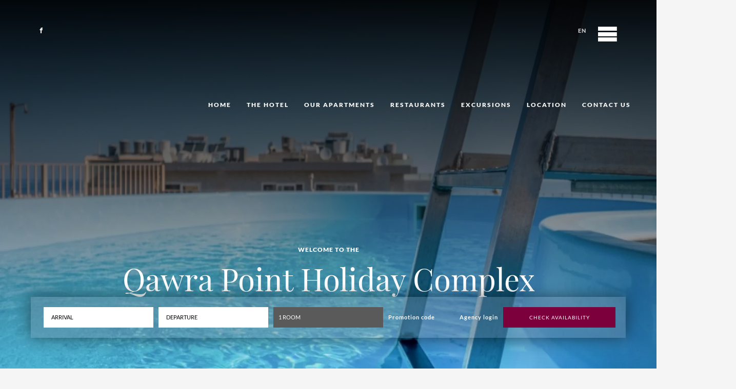

--- FILE ---
content_type: text/html; charset=UTF-8
request_url: https://www.qawrapointmalta.com/en
body_size: 6548
content:
<!DOCTYPE html>
<html  lang="en">
    <head>
        <meta name="viewport" content="width=device-width, initial-scale=1, shrink-to-fit=no">
                
<title>Home</title>
<meta name="title" content="Home">
<meta name="description" content="">
<meta name="keywords" content="">
<link rel="canonical" href="https://www.qawrapointmalta.com/en">
<meta name="robots" content="index, follow">




    <meta property="og:title" content="Home">
    <meta property="og:description" content="">
    <meta property="og:site_name" content="">
    <meta property="og:url" content="https://www.qawrapointmalta.com/en">

    
    
    
    <meta name="twitter:description" content="">
    <meta name="twitter:title" content="Home">
    

    <link rel="alternate" hreflang="en" href="https://www.qawrapointmalta.com/en">
    <link rel="alternate" hreflang="x-default" href="https://www.qawrapointmalta.com/en">

<script >
    var brTracking = {"language":"en","tracking_pagetype":""};
</script>

        <meta http-equiv="X-UA-Compatible" content="IE=edge">
        <meta charset="utf-8">
                                
                                                    
<link rel="preload" as="image" href="https://1953920298.rsc.cdn77.org/storage/app/media/Old%20Site%20Images/Pool1_384x736.jpg.webp" media="(max-width: 320px)"><link rel="preload" as="image" href="https://1953920298.rsc.cdn77.org/storage/app/media/Old%20Site%20Images/Pool1_706x414.jpg.webp" media="(max-width: 568px)"><link rel="preload" as="image" href="https://1953920298.rsc.cdn77.org/storage/app/media/Old%20Site%20Images/Pool1_738x1024.jpg.webp" media="(max-width: 768px)"><link rel="preload" as="image" href="https://1953920298.rsc.cdn77.org/storage/app/media/Old%20Site%20Images/Pool1_994x768.jpg.webp" media="(max-width: 1024px)"><link rel="preload" as="image" href="https://1953920298.rsc.cdn77.org/storage/app/media/Old%20Site%20Images/Pool1_1610x772.jpg.webp" media="(max-width: 1200px)">
                    <style>
                @font-face{font-family:"Playfair Display";src:url("https://media.busyrooms.co/fonts/playfair/PlayfairDisplay-Black.woff2") format("woff2");font-weight:900;font-style:normal;font-display:swap}@font-face{font-family:"Playfair Display";src:url("https://media.busyrooms.co/fonts/playfair/PlayfairDisplay-Bold.woff2") format("woff2");font-weight:700;font-style:normal;font-display:swap}@font-face{font-family:"Playfair Display";src:url("https://media.busyrooms.co/fonts/playfair/PlayfairDisplay-Regular.woff2") format("woff2");font-weight:400;font-style:normal;font-display:swap}@font-face{font-family:"Playfair Display";src:url("https://media.busyrooms.co/fonts/playfair/PlayfairDisplay-Italic.woff2") format("woff2");font-weight:400;font-style:italic;font-display:swap}@font-face{font-family:"Playfair Display";src:url("https://media.busyrooms.co/fonts/playfair/PlayfairDisplay-BoldItalic.woff2") format("woff2");font-weight:700;font-style:italic;font-display:swap}@font-face{font-family:"Playfair Display";src:url("https://media.busyrooms.co/fonts/playfair/PlayfairDisplay-BlackItalic.woff2") format("woff2");font-weight:900;font-style:italic;font-display:swap}@-ms-viewport{width:device-width}body{text-align:left}:root{--blue:#007bff;--indigo:#6610f2;--purple:#6f42c1;--pink:#e83e8c;--red:#dc3545;--orange:#fd7e14;--yellow:#ffc107;--green:#28a745;--teal:#20c997;--cyan:#17a2b8;--white:#fff;--gray:#6c757d;--gray-dark:#343a40;--primary:#007bff;--secondary:#6c757d;--success:#28a745;--info:#17a2b8;--warning:#ffc107;--danger:#dc3545;--light:#f8f9fa;--dark:#343a40;--breakpoint-xs:0;--breakpoint-sm:576px;--breakpoint-md:768px;--breakpoint-lg:992px;--breakpoint-xl:1200px;--font-family-sans-serif:-apple-system,BlinkMacSystemFont,"Segoe UI",Roboto,"Helvetica Neue",Arial,sans-serif,"Apple Color Emoji","Segoe UI Emoji","Segoe UI Symbol";--font-family-monospace:SFMono-Regular,Menlo,Monaco,Consolas,"Liberation Mono","Courier New",monospace}*,::after,::before{box-sizing:border-box}html{line-height:1.15;-webkit-text-size-adjust:100%;-ms-text-size-adjust:100%;-ms-overflow-style:scrollbar}body{font-family:-apple-system,BlinkMacSystemFont,"Segoe UI",Roboto,"Helvetica Neue",Arial,sans-serif,"Apple Color Emoji","Segoe UI Emoji","Segoe UI Symbol";line-height:1.5}::-webkit-file-upload-button{font:inherit;-webkit-appearance:button}body,html{width:100%;height:100%;margin:0;padding:0;font-family:"Playfair Display";font-size:14px;font-weight:400;color:#5a5a5a;text-rendering:optimizeLegibility;background-color:#f5f5f5;-webkit-font-smoothing:antialiased;-moz-font-smoothing:antialiased;-ms-text-size-adjust:auto;-webkit-text-size-adjust:auto;text-size-adjust:auto;image-rendering:-webkit-optimize-contrast}
            </style>
                    
                    <link rel="icon" href="https://www.qawrapointmalta.com/themes/haydn/assets/images/favicon.ico" type="image/x-icon">
        
                                    <!-- Load defer if critical css is implemented -->
                <link rel="stylesheet" href="https://1953920298.rsc.cdn77.org/storage/app/assets/css/compiled.css?_=69666b22" media="print" onload="this.onload=null;this.removeAttribute(&#039;media&#039;);">

                    
        
            </head>
    <body>
        <script >
    const activeLocale = 'en';
</script>
        <!-- Tracking -->
            
    
    
    

        <button class="site-backtop" aria-label="Back to top">
            <i class="icon-website-angle-up"></i>
        </button>
                <!-- WEB-769 | optional overlay -->
<aside class="site-overlay">
    <div class="container">
        <div class="row">
            <div class="col-12">
                <button class="btn-close" data-target="overlay-menu" aria-label="Open overlay">
                    <i class="icon-website-close"></i>
                </button> 
                <nav>
                    <ul>
                            <li class=" active ">
                    <a href="https://www.qawrapointmalta.com/en" >
                Home
            </a>
            </li>
    <li class="  ">
                    <a href="https://www.qawrapointmalta.com/en/hotel" >
                The Hotel
            </a>
            </li>
    <li class="sub  ">
                    <a href="https://www.qawrapointmalta.com/en/our-apartments" >
                Our Apartments
            </a>
            <ul>
                    <li class=" ">
                    <a href="https://www.qawrapointmalta.com/en/our-apartments/one-bedroom-apartment" >
                One Bedroom Apartment
            </a>
            </li>
    <li class=" ">
                    <a href="https://www.qawrapointmalta.com/en/our-apartments/two-bedroom-apartment" >
                Two Bedroom Apartment
            </a>
            </li>
            </ul>
            </li>
    <li class="sub  ">
                    <a href="https://www.qawrapointmalta.com/en/restaurants" >
                Restaurants
            </a>
            <ul>
                    <li class=" ">
                    <a href="https://www.qawrapointmalta.com/en/restaurants/highlands-restaurant" >
                Highlands Restaurant
            </a>
            </li>
    <li class=" ">
                    <a href="https://www.qawrapointmalta.com/en/restaurants/mondrian-cafe" >
                The Mondrian Café
            </a>
            </li>
            </ul>
            </li>
    <li class="  ">
                    <a href="https://triggle.app/znqS3P9X" >
                Excursions
            </a>
            </li>
    <li class="  ">
                    <a href="https://www.qawrapointmalta.com/en/location" >
                Location
            </a>
            </li>
    <li class="  ">
                    <a href="https://www.qawrapointmalta.com/en/contact-us" >
                Contact Us
            </a>
            </li>
                    </ul>
                </nav>
            </div>
        </div>
        <div class="row">
            <div class="col-12">
                    <a class="btn btn-book" href="https://qawrapointmalta.direct-reservation.net/en" target="_blank">
        Book now
    </a>
                
                                            </div>
        </div>
    </div>
</aside>        <header class="site-header header-over">
    <div class="header-top">
        <div class="wrapper">
            <!-- WEB-2429 | optional socialmedia in header -->
                        <div class="header-contact">
                    <ul>
		    <li>
			<a href="https://www.facebook.com/Qawra-Point-Holiday-Complex-264382937568249/" title="facebook" target="_blank">
				<i class="icon-social-facebook" aria-hidden="true"></i>
			</a>
	    </li>
		</ul>
            </div>
                        <div class="header-language">
                <ul>
                            <li class="active">
            <a href="#" data-request="onSwitchLocale" data-request-data="locale: 'en'" title="English">
                en
            </a>
        </li>
                        <!-- WEB-769 | optional overlay -->
                                        <li>
                        <button class="btn-open" data-target="overlay-menu" aria-label="Open navigation">
                            <i class="icon-website-menu"></i>
                        </button>
                    </li>
                                                        </ul>
            </div>
                    </div>
    </div>
    <div class="header-bottom">
        <div class="wrapper">
            <div class="header-logo">
                            </div>
            <nav class="header-nav">
                <ul>
                        <li class=" active ">
                    <a href="https://www.qawrapointmalta.com/en" >
                Home
            </a>
            </li>
    <li class="  ">
                    <a href="https://www.qawrapointmalta.com/en/hotel" >
                The Hotel
            </a>
            </li>
    <li class="sub  ">
                    <a href="https://www.qawrapointmalta.com/en/our-apartments" >
                Our Apartments
            </a>
            <ul>
                    <li class=" ">
                    <a href="https://www.qawrapointmalta.com/en/our-apartments/one-bedroom-apartment" >
                One Bedroom Apartment
            </a>
            </li>
    <li class=" ">
                    <a href="https://www.qawrapointmalta.com/en/our-apartments/two-bedroom-apartment" >
                Two Bedroom Apartment
            </a>
            </li>
            </ul>
            </li>
    <li class="sub  ">
                    <a href="https://www.qawrapointmalta.com/en/restaurants" >
                Restaurants
            </a>
            <ul>
                    <li class=" ">
                    <a href="https://www.qawrapointmalta.com/en/restaurants/highlands-restaurant" >
                Highlands Restaurant
            </a>
            </li>
    <li class=" ">
                    <a href="https://www.qawrapointmalta.com/en/restaurants/mondrian-cafe" >
                The Mondrian Café
            </a>
            </li>
            </ul>
            </li>
    <li class="  ">
                    <a href="https://triggle.app/znqS3P9X" >
                Excursions
            </a>
            </li>
    <li class="  ">
                    <a href="https://www.qawrapointmalta.com/en/location" >
                Location
            </a>
            </li>
    <li class="  ">
                    <a href="https://www.qawrapointmalta.com/en/contact-us" >
                Contact Us
            </a>
            </li>
                </ul>
            </nav>
            <div class="header-toggle">
                <i class="icon-website-menu"></i>
            </div>
        </div>
    </div>
</header>        <main class="site-main">
            <!-- WEB-769 | Book and request Buttons fixed on scroll -->
    <div class="widget-buttons">
        <div class="item">
            <button class="btn btn-toogle" type="button" aria-label="Open booking button">
                <i class="icon-website-bed"></i>
            </button>
            <div class="div-collapse">
                    <a class="btn btn-book" href="https://qawrapointmalta.direct-reservation.net/en" target="_blank">
        Book now
    </a>

                            </div>
        </div>
    </div>
            <section class="hero" data-handler="free-block" data-method="swipper">
                <div class="widget-slider">
                    <div class="wrapper-full">

                        

                                                                                                                        
    
<div class="widget-carousel owl-carousel owl-theme">
                        
                    
                    <figure class="slider-item">
                <picture><source srcset="https://1953920298.rsc.cdn77.org/storage/app/media/Old%20Site%20Images/Pool1_1610x772.jpg.webp" media="(min-width: 1200px)" type="image/webp"><source srcset="https://1953920298.rsc.cdn77.org/storage/app/media/Old%20Site%20Images/Pool1_1610x772.jpg" media="(min-width: 1200px)" type="image/jpeg"><source srcset="https://1953920298.rsc.cdn77.org/storage/app/media/Old%20Site%20Images/Pool1_994x768.jpg.webp" media="(min-width: 1024px)" type="image/webp"><source srcset="https://1953920298.rsc.cdn77.org/storage/app/media/Old%20Site%20Images/Pool1_994x768.jpg" media="(min-width: 1024px)" type="image/jpeg"><source srcset="https://1953920298.rsc.cdn77.org/storage/app/media/Old%20Site%20Images/Pool1_738x1024.jpg.webp" media="(min-width: 768px)" type="image/webp"><source srcset="https://1953920298.rsc.cdn77.org/storage/app/media/Old%20Site%20Images/Pool1_738x1024.jpg" media="(min-width: 768px)" type="image/jpeg"><source srcset="https://1953920298.rsc.cdn77.org/storage/app/media/Old%20Site%20Images/Pool1_706x414.jpg.webp" media="(min-width: 568px)" type="image/webp"><source srcset="https://1953920298.rsc.cdn77.org/storage/app/media/Old%20Site%20Images/Pool1_706x414.jpg" media="(min-width: 568px)" type="image/jpeg"><source srcset="https://1953920298.rsc.cdn77.org/storage/app/media/Old%20Site%20Images/Pool1_384x736.jpg.webp" media="(min-width: 320px)" type="image/webp"><source srcset="https://1953920298.rsc.cdn77.org/storage/app/media/Old%20Site%20Images/Pool1_384x736.jpg" media="(min-width: 320px)" type="image/jpeg"><img src="https://1953920298.rsc.cdn77.org/storage/app/media/Old%20Site%20Images/Pool1_1610x772.jpg" class="img-fluid" fetchpriority="high" alt="Pool1" width="1610" height="772"></picture>
                <div class="wrapper">
                    <figcaption class="item-inner">
                                                    <p class="h5">Welcome to the</p>
                                                                            <p class="h1">Qawra Point Holiday Complex</p>
                                                                    </figcaption>
                </div>
            </figure>
            </div>

        <div class="slider-booking">
        <div class="wrapper">
            <div id="addaJetSearchBox"></div>
        </div>
    </div>
                                                                                                            </div>
                </div>
            </section>

            
            <!-- Repeater -->
            
            

                                                
    
                    <!-- text block - no class (left aligned) -->
            <article class="bg-block" data-handler="free-block" data-method="text">
                <div class="wrapper-inner">
                    <div class="widget-inner">
                                                    <p class="h5">Welcome to the</p>
                                                                            <h4>Qawra Point Holiday Complex</h4>
                                                <p>A modern newly refurbished Aparthotel with 30 apartments one and two bedroom. The one bedroom rooms can hold up to 4 proper beds and the 2 bedroom rooms can hold up to 5 proper beds. All rooms are well appointed with balcony, bathroom ensuite and most rooms have sea views or pool views.</p>
                    </div>
                </div>
            </article>
        
    
                                                                    <!-- hotel-info - Directions -directions (by car and train and plane) -->
    <section class="bg-block" data-handler="hotel-info" data-method="googleMapHotel">
       <div class="wrapper-inner">
            <div class="widget-inner">
                                                    <h2>
                        Hotel Location &amp; Map
                    </h2>
                                                    <p>Distances</p>
                            </div>
                <div class="row">
    <div class="col-12">
        <div id="map" class="map">
                            <div data-control="google-map" data-latitude="35.95554890392716" data-longitude="14.422111285705566" data-zoom="17" data-marker="" data-show-overlay="" style="width: 100%; height: 640px;"></div>
                    </div>
    </div>
</div>        </div>
    </section>
                                                                            <!-- image gallery with category tabs and magnific popup -->
        <section data-handler="free-block" data-method="image-gallery-tabs">
            <div class="wrapper-inner">
                <div class="widget-title text-center">
                                                             
                </div>
                <div class="widget-gallery-grid">
                    <div class="row">
                                                    <div class="col-lg-3 col-md-4 col-sm-6 col-xs-12 isotope-item">
                                <div class="gallery-item">
                                    <a href="https://www.qawrapointmalta.com/storage/app/media/Old%20Site%20Images/Bathroom1.jpg" title="" class="popup-gallery">
                                        <picture><source data-srcset="https://1953920298.rsc.cdn77.org/storage/app/media/Old%20Site%20Images/Bathroom1_295x336.jpg.webp" media="(min-width: 1200px)" type="image/webp"><source data-srcset="https://1953920298.rsc.cdn77.org/storage/app/media/Old%20Site%20Images/Bathroom1_295x336.jpg" media="(min-width: 1200px)" type="image/jpeg"><source data-srcset="https://1953920298.rsc.cdn77.org/storage/app/media/Old%20Site%20Images/Bathroom1_173x198.jpg.webp" media="(min-width: 1024px)" type="image/webp"><source data-srcset="https://1953920298.rsc.cdn77.org/storage/app/media/Old%20Site%20Images/Bathroom1_173x198.jpg" media="(min-width: 1024px)" type="image/jpeg"><source data-srcset="https://1953920298.rsc.cdn77.org/storage/app/media/Old%20Site%20Images/Bathroom1_180x205.jpg.webp" media="(min-width: 768px)" type="image/webp"><source data-srcset="https://1953920298.rsc.cdn77.org/storage/app/media/Old%20Site%20Images/Bathroom1_180x205.jpg" media="(min-width: 768px)" type="image/jpeg"><source data-srcset="https://1953920298.rsc.cdn77.org/storage/app/media/Old%20Site%20Images/Bathroom1_273x311.jpg.webp" media="(min-width: 568px)" type="image/webp"><source data-srcset="https://1953920298.rsc.cdn77.org/storage/app/media/Old%20Site%20Images/Bathroom1_273x311.jpg" media="(min-width: 568px)" type="image/jpeg"><source data-srcset="https://1953920298.rsc.cdn77.org/storage/app/media/Old%20Site%20Images/Bathroom1_295x336.jpg.webp" media="(min-width: 320px)" type="image/webp"><source data-srcset="https://1953920298.rsc.cdn77.org/storage/app/media/Old%20Site%20Images/Bathroom1_295x336.jpg" media="(min-width: 320px)" type="image/jpeg"><img data-src="https://1953920298.rsc.cdn77.org/storage/app/media/Old%20Site%20Images/Bathroom1_295x336.jpg" class="image lazyload" alt="Bathroom1" width="295" height="336"></picture>
                                    </a>
                                </div>
                            </div>
                                                    <div class="col-lg-3 col-md-4 col-sm-6 col-xs-12 isotope-item">
                                <div class="gallery-item">
                                    <a href="https://www.qawrapointmalta.com/storage/app/media/Old%20Site%20Images/0G7A7117%20copy.jpg" title="" class="popup-gallery">
                                        <picture><source data-srcset="https://1953920298.rsc.cdn77.org/storage/app/media/Old%20Site%20Images/0G7A7117%20copy_295x336.jpg.webp" media="(min-width: 1200px)" type="image/webp"><source data-srcset="https://1953920298.rsc.cdn77.org/storage/app/media/Old%20Site%20Images/0G7A7117%20copy_295x336.jpg" media="(min-width: 1200px)" type="image/jpeg"><source data-srcset="https://1953920298.rsc.cdn77.org/storage/app/media/Old%20Site%20Images/0G7A7117%20copy_173x198.jpg.webp" media="(min-width: 1024px)" type="image/webp"><source data-srcset="https://1953920298.rsc.cdn77.org/storage/app/media/Old%20Site%20Images/0G7A7117%20copy_173x198.jpg" media="(min-width: 1024px)" type="image/jpeg"><source data-srcset="https://1953920298.rsc.cdn77.org/storage/app/media/Old%20Site%20Images/0G7A7117%20copy_180x205.jpg.webp" media="(min-width: 768px)" type="image/webp"><source data-srcset="https://1953920298.rsc.cdn77.org/storage/app/media/Old%20Site%20Images/0G7A7117%20copy_180x205.jpg" media="(min-width: 768px)" type="image/jpeg"><source data-srcset="https://1953920298.rsc.cdn77.org/storage/app/media/Old%20Site%20Images/0G7A7117%20copy_273x311.jpg.webp" media="(min-width: 568px)" type="image/webp"><source data-srcset="https://1953920298.rsc.cdn77.org/storage/app/media/Old%20Site%20Images/0G7A7117%20copy_273x311.jpg" media="(min-width: 568px)" type="image/jpeg"><source data-srcset="https://1953920298.rsc.cdn77.org/storage/app/media/Old%20Site%20Images/0G7A7117%20copy_295x336.jpg.webp" media="(min-width: 320px)" type="image/webp"><source data-srcset="https://1953920298.rsc.cdn77.org/storage/app/media/Old%20Site%20Images/0G7A7117%20copy_295x336.jpg" media="(min-width: 320px)" type="image/jpeg"><img data-src="https://1953920298.rsc.cdn77.org/storage/app/media/Old%20Site%20Images/0G7A7117%20copy_295x336.jpg" class="image lazyload" alt="0G7A7117 copy" width="295" height="336"></picture>
                                    </a>
                                </div>
                            </div>
                                                    <div class="col-lg-3 col-md-4 col-sm-6 col-xs-12 isotope-item">
                                <div class="gallery-item">
                                    <a href="https://www.qawrapointmalta.com/storage/app/media/Old%20Site%20Images/diningarea1.jpg" title="" class="popup-gallery">
                                        <picture><source data-srcset="https://1953920298.rsc.cdn77.org/storage/app/media/Old%20Site%20Images/diningarea1_295x336.jpg.webp" media="(min-width: 1200px)" type="image/webp"><source data-srcset="https://1953920298.rsc.cdn77.org/storage/app/media/Old%20Site%20Images/diningarea1_295x336.jpg" media="(min-width: 1200px)" type="image/jpeg"><source data-srcset="https://1953920298.rsc.cdn77.org/storage/app/media/Old%20Site%20Images/diningarea1_173x198.jpg.webp" media="(min-width: 1024px)" type="image/webp"><source data-srcset="https://1953920298.rsc.cdn77.org/storage/app/media/Old%20Site%20Images/diningarea1_173x198.jpg" media="(min-width: 1024px)" type="image/jpeg"><source data-srcset="https://1953920298.rsc.cdn77.org/storage/app/media/Old%20Site%20Images/diningarea1_180x205.jpg.webp" media="(min-width: 768px)" type="image/webp"><source data-srcset="https://1953920298.rsc.cdn77.org/storage/app/media/Old%20Site%20Images/diningarea1_180x205.jpg" media="(min-width: 768px)" type="image/jpeg"><source data-srcset="https://1953920298.rsc.cdn77.org/storage/app/media/Old%20Site%20Images/diningarea1_273x311.jpg.webp" media="(min-width: 568px)" type="image/webp"><source data-srcset="https://1953920298.rsc.cdn77.org/storage/app/media/Old%20Site%20Images/diningarea1_273x311.jpg" media="(min-width: 568px)" type="image/jpeg"><source data-srcset="https://1953920298.rsc.cdn77.org/storage/app/media/Old%20Site%20Images/diningarea1_295x336.jpg.webp" media="(min-width: 320px)" type="image/webp"><source data-srcset="https://1953920298.rsc.cdn77.org/storage/app/media/Old%20Site%20Images/diningarea1_295x336.jpg" media="(min-width: 320px)" type="image/jpeg"><img data-src="https://1953920298.rsc.cdn77.org/storage/app/media/Old%20Site%20Images/diningarea1_295x336.jpg" class="image lazyload" alt="diningarea1" width="295" height="336"></picture>
                                    </a>
                                </div>
                            </div>
                                                    <div class="col-lg-3 col-md-4 col-sm-6 col-xs-12 isotope-item">
                                <div class="gallery-item">
                                    <a href="https://www.qawrapointmalta.com/storage/app/media/Old%20Site%20Images/diningarea3.jpg" title="" class="popup-gallery">
                                        <picture><source data-srcset="https://1953920298.rsc.cdn77.org/storage/app/media/Old%20Site%20Images/diningarea3_295x336.jpg.webp" media="(min-width: 1200px)" type="image/webp"><source data-srcset="https://1953920298.rsc.cdn77.org/storage/app/media/Old%20Site%20Images/diningarea3_295x336.jpg" media="(min-width: 1200px)" type="image/jpeg"><source data-srcset="https://1953920298.rsc.cdn77.org/storage/app/media/Old%20Site%20Images/diningarea3_173x198.jpg.webp" media="(min-width: 1024px)" type="image/webp"><source data-srcset="https://1953920298.rsc.cdn77.org/storage/app/media/Old%20Site%20Images/diningarea3_173x198.jpg" media="(min-width: 1024px)" type="image/jpeg"><source data-srcset="https://1953920298.rsc.cdn77.org/storage/app/media/Old%20Site%20Images/diningarea3_180x205.jpg.webp" media="(min-width: 768px)" type="image/webp"><source data-srcset="https://1953920298.rsc.cdn77.org/storage/app/media/Old%20Site%20Images/diningarea3_180x205.jpg" media="(min-width: 768px)" type="image/jpeg"><source data-srcset="https://1953920298.rsc.cdn77.org/storage/app/media/Old%20Site%20Images/diningarea3_273x311.jpg.webp" media="(min-width: 568px)" type="image/webp"><source data-srcset="https://1953920298.rsc.cdn77.org/storage/app/media/Old%20Site%20Images/diningarea3_273x311.jpg" media="(min-width: 568px)" type="image/jpeg"><source data-srcset="https://1953920298.rsc.cdn77.org/storage/app/media/Old%20Site%20Images/diningarea3_295x336.jpg.webp" media="(min-width: 320px)" type="image/webp"><source data-srcset="https://1953920298.rsc.cdn77.org/storage/app/media/Old%20Site%20Images/diningarea3_295x336.jpg" media="(min-width: 320px)" type="image/jpeg"><img data-src="https://1953920298.rsc.cdn77.org/storage/app/media/Old%20Site%20Images/diningarea3_295x336.jpg" class="image lazyload" alt="diningarea3" width="295" height="336"></picture>
                                    </a>
                                </div>
                            </div>
                                                    <div class="col-lg-3 col-md-4 col-sm-6 col-xs-12 isotope-item">
                                <div class="gallery-item">
                                    <a href="https://www.qawrapointmalta.com/storage/app/media/Old%20Site%20Images/0G7A7129%20copy.jpg" title="" class="popup-gallery">
                                        <picture><source data-srcset="https://1953920298.rsc.cdn77.org/storage/app/media/Old%20Site%20Images/0G7A7129%20copy_295x336.jpg.webp" media="(min-width: 1200px)" type="image/webp"><source data-srcset="https://1953920298.rsc.cdn77.org/storage/app/media/Old%20Site%20Images/0G7A7129%20copy_295x336.jpg" media="(min-width: 1200px)" type="image/jpeg"><source data-srcset="https://1953920298.rsc.cdn77.org/storage/app/media/Old%20Site%20Images/0G7A7129%20copy_173x198.jpg.webp" media="(min-width: 1024px)" type="image/webp"><source data-srcset="https://1953920298.rsc.cdn77.org/storage/app/media/Old%20Site%20Images/0G7A7129%20copy_173x198.jpg" media="(min-width: 1024px)" type="image/jpeg"><source data-srcset="https://1953920298.rsc.cdn77.org/storage/app/media/Old%20Site%20Images/0G7A7129%20copy_180x205.jpg.webp" media="(min-width: 768px)" type="image/webp"><source data-srcset="https://1953920298.rsc.cdn77.org/storage/app/media/Old%20Site%20Images/0G7A7129%20copy_180x205.jpg" media="(min-width: 768px)" type="image/jpeg"><source data-srcset="https://1953920298.rsc.cdn77.org/storage/app/media/Old%20Site%20Images/0G7A7129%20copy_273x311.jpg.webp" media="(min-width: 568px)" type="image/webp"><source data-srcset="https://1953920298.rsc.cdn77.org/storage/app/media/Old%20Site%20Images/0G7A7129%20copy_273x311.jpg" media="(min-width: 568px)" type="image/jpeg"><source data-srcset="https://1953920298.rsc.cdn77.org/storage/app/media/Old%20Site%20Images/0G7A7129%20copy_295x336.jpg.webp" media="(min-width: 320px)" type="image/webp"><source data-srcset="https://1953920298.rsc.cdn77.org/storage/app/media/Old%20Site%20Images/0G7A7129%20copy_295x336.jpg" media="(min-width: 320px)" type="image/jpeg"><img data-src="https://1953920298.rsc.cdn77.org/storage/app/media/Old%20Site%20Images/0G7A7129%20copy_295x336.jpg" class="image lazyload" alt="0G7A7129 copy" width="295" height="336"></picture>
                                    </a>
                                </div>
                            </div>
                                                    <div class="col-lg-3 col-md-4 col-sm-6 col-xs-12 isotope-item">
                                <div class="gallery-item">
                                    <a href="https://www.qawrapointmalta.com/storage/app/media/Old%20Site%20Images/0G7A7130%20copy.jpg" title="" class="popup-gallery">
                                        <picture><source data-srcset="https://1953920298.rsc.cdn77.org/storage/app/media/Old%20Site%20Images/0G7A7130%20copy_295x336.jpg.webp" media="(min-width: 1200px)" type="image/webp"><source data-srcset="https://1953920298.rsc.cdn77.org/storage/app/media/Old%20Site%20Images/0G7A7130%20copy_295x336.jpg" media="(min-width: 1200px)" type="image/jpeg"><source data-srcset="https://1953920298.rsc.cdn77.org/storage/app/media/Old%20Site%20Images/0G7A7130%20copy_173x198.jpg.webp" media="(min-width: 1024px)" type="image/webp"><source data-srcset="https://1953920298.rsc.cdn77.org/storage/app/media/Old%20Site%20Images/0G7A7130%20copy_173x198.jpg" media="(min-width: 1024px)" type="image/jpeg"><source data-srcset="https://1953920298.rsc.cdn77.org/storage/app/media/Old%20Site%20Images/0G7A7130%20copy_180x205.jpg.webp" media="(min-width: 768px)" type="image/webp"><source data-srcset="https://1953920298.rsc.cdn77.org/storage/app/media/Old%20Site%20Images/0G7A7130%20copy_180x205.jpg" media="(min-width: 768px)" type="image/jpeg"><source data-srcset="https://1953920298.rsc.cdn77.org/storage/app/media/Old%20Site%20Images/0G7A7130%20copy_273x311.jpg.webp" media="(min-width: 568px)" type="image/webp"><source data-srcset="https://1953920298.rsc.cdn77.org/storage/app/media/Old%20Site%20Images/0G7A7130%20copy_273x311.jpg" media="(min-width: 568px)" type="image/jpeg"><source data-srcset="https://1953920298.rsc.cdn77.org/storage/app/media/Old%20Site%20Images/0G7A7130%20copy_295x336.jpg.webp" media="(min-width: 320px)" type="image/webp"><source data-srcset="https://1953920298.rsc.cdn77.org/storage/app/media/Old%20Site%20Images/0G7A7130%20copy_295x336.jpg" media="(min-width: 320px)" type="image/jpeg"><img data-src="https://1953920298.rsc.cdn77.org/storage/app/media/Old%20Site%20Images/0G7A7130%20copy_295x336.jpg" class="image lazyload" alt="0G7A7130 copy" width="295" height="336"></picture>
                                    </a>
                                </div>
                            </div>
                                                    <div class="col-lg-3 col-md-4 col-sm-6 col-xs-12 isotope-item">
                                <div class="gallery-item">
                                    <a href="https://www.qawrapointmalta.com/storage/app/media/Old%20Site%20Images/Kitchenette1.jpg" title="" class="popup-gallery">
                                        <picture><source data-srcset="https://1953920298.rsc.cdn77.org/storage/app/media/Old%20Site%20Images/Kitchenette1_295x336.jpg.webp" media="(min-width: 1200px)" type="image/webp"><source data-srcset="https://1953920298.rsc.cdn77.org/storage/app/media/Old%20Site%20Images/Kitchenette1_295x336.jpg" media="(min-width: 1200px)" type="image/jpeg"><source data-srcset="https://1953920298.rsc.cdn77.org/storage/app/media/Old%20Site%20Images/Kitchenette1_173x198.jpg.webp" media="(min-width: 1024px)" type="image/webp"><source data-srcset="https://1953920298.rsc.cdn77.org/storage/app/media/Old%20Site%20Images/Kitchenette1_173x198.jpg" media="(min-width: 1024px)" type="image/jpeg"><source data-srcset="https://1953920298.rsc.cdn77.org/storage/app/media/Old%20Site%20Images/Kitchenette1_180x205.jpg.webp" media="(min-width: 768px)" type="image/webp"><source data-srcset="https://1953920298.rsc.cdn77.org/storage/app/media/Old%20Site%20Images/Kitchenette1_180x205.jpg" media="(min-width: 768px)" type="image/jpeg"><source data-srcset="https://1953920298.rsc.cdn77.org/storage/app/media/Old%20Site%20Images/Kitchenette1_273x311.jpg.webp" media="(min-width: 568px)" type="image/webp"><source data-srcset="https://1953920298.rsc.cdn77.org/storage/app/media/Old%20Site%20Images/Kitchenette1_273x311.jpg" media="(min-width: 568px)" type="image/jpeg"><source data-srcset="https://1953920298.rsc.cdn77.org/storage/app/media/Old%20Site%20Images/Kitchenette1_295x336.jpg.webp" media="(min-width: 320px)" type="image/webp"><source data-srcset="https://1953920298.rsc.cdn77.org/storage/app/media/Old%20Site%20Images/Kitchenette1_295x336.jpg" media="(min-width: 320px)" type="image/jpeg"><img data-src="https://1953920298.rsc.cdn77.org/storage/app/media/Old%20Site%20Images/Kitchenette1_295x336.jpg" class="image lazyload" alt="Kitchenette1" width="295" height="336"></picture>
                                    </a>
                                </div>
                            </div>
                                                    <div class="col-lg-3 col-md-4 col-sm-6 col-xs-12 isotope-item">
                                <div class="gallery-item">
                                    <a href="https://www.qawrapointmalta.com/storage/app/media/Old%20Site%20Images/Pool1.jpg" title="" class="popup-gallery">
                                        <picture><source data-srcset="https://1953920298.rsc.cdn77.org/storage/app/media/Old%20Site%20Images/Pool1_295x336.jpg.webp" media="(min-width: 1200px)" type="image/webp"><source data-srcset="https://1953920298.rsc.cdn77.org/storage/app/media/Old%20Site%20Images/Pool1_295x336.jpg" media="(min-width: 1200px)" type="image/jpeg"><source data-srcset="https://1953920298.rsc.cdn77.org/storage/app/media/Old%20Site%20Images/Pool1_173x198.jpg.webp" media="(min-width: 1024px)" type="image/webp"><source data-srcset="https://1953920298.rsc.cdn77.org/storage/app/media/Old%20Site%20Images/Pool1_173x198.jpg" media="(min-width: 1024px)" type="image/jpeg"><source data-srcset="https://1953920298.rsc.cdn77.org/storage/app/media/Old%20Site%20Images/Pool1_180x205.jpg.webp" media="(min-width: 768px)" type="image/webp"><source data-srcset="https://1953920298.rsc.cdn77.org/storage/app/media/Old%20Site%20Images/Pool1_180x205.jpg" media="(min-width: 768px)" type="image/jpeg"><source data-srcset="https://1953920298.rsc.cdn77.org/storage/app/media/Old%20Site%20Images/Pool1_273x311.jpg.webp" media="(min-width: 568px)" type="image/webp"><source data-srcset="https://1953920298.rsc.cdn77.org/storage/app/media/Old%20Site%20Images/Pool1_273x311.jpg" media="(min-width: 568px)" type="image/jpeg"><source data-srcset="https://1953920298.rsc.cdn77.org/storage/app/media/Old%20Site%20Images/Pool1_295x336.jpg.webp" media="(min-width: 320px)" type="image/webp"><source data-srcset="https://1953920298.rsc.cdn77.org/storage/app/media/Old%20Site%20Images/Pool1_295x336.jpg" media="(min-width: 320px)" type="image/jpeg"><img data-src="https://1953920298.rsc.cdn77.org/storage/app/media/Old%20Site%20Images/Pool1_295x336.jpg" class="image lazyload" alt="Pool1" width="295" height="336"></picture>
                                    </a>
                                </div>
                            </div>
                                            </div>
                </div>
            </div>
        </section>
                                        </main>
        <footer class="site-footer">
    <div class="footer-top">
        <div class="wrapper">
            <div class="row">
                <div class="mb-5 mb-lg-0 col-xl">
                                            <p class="h5"> Social media</p>
                                                                <p class="h6">Follow us on these channels</p>
                                        <div class="widget-social-icons">
                            <ul>
		    <li>
			<a href="https://www.facebook.com/Qawra-Point-Holiday-Complex-264382937568249/" title="facebook" target="_blank">
				<i class="icon-social-facebook" aria-hidden="true"></i>
			</a>
	    </li>
		</ul>
                    </div>
                </div>
                <div class="mb-5 mb-lg-0 col-xl">
                                    </div>
                <div class="mb-5 mb-lg-0 col-xl">
                                        </div>
            </div>
        </div>
    </div>
    <div class="footer-bottom">
        <div class="wrapper">
            <div class="footer-logo">
                            </div>
            <div class="footer-contact">
                <ul>
                    <li>
                        <i class="icon-website-location"></i>
                        Tourist Road, Qawra,  St. Paul’s Bay
                    </li>
                    <li>
                        <a href="tel:35621578997" title="Tel.">
                            <i class="icon-website-phone"></i>
                            35621578997
                        </a>
                    </li>
                    <li>
                        <a href="mailto:admin@qawrapointmalta.com" title="Email">
                            <i class="icon-website-paper-plane"></i>
                            admin@qawrapointmalta.com
                        </a>
                    </li>
                                                        </ul>
            </div>
            <div class="footer-nav">
                    <ul>
            <li>
                    <a  href="https://www.qawrapointmalta.com/en/footer/privacy-policy" >Privacy Policy</a>
            </li>
        <li>
                    <a  href="https://www.qawrapointmalta.com/en/footer/disclaimer" >Disclaimer</a>
            </li>
        <li>
                    <a  href="https://www.qawrapointmalta.com/en/footer/copyright" >Copyright</a>
            </li>
        </ul>
            </div>
            <div class="footer-copyright">
                <a href="https://www.busy-rooms.com" target="_blank" tabindex="-1">
                    &copy; powered by Busy Rooms.
                    <img src="https://media.busyrooms.co/images/powered-by-busy-rooms.png?1.02" width="32" height="32" alt="Logo Busy Rooms Central Reservation System">
                </a>
            </div>
        </div>
    </div>
</footer>
        <script type="application/ld+json" >{
    "@context": "https://schema.org",
    "@type": "Hotel",
    "name": "Qawra Point Holiday Complex",
    "description": "The Qawra Point Holiday Complex, situated in Tourist Road, Qawra, within  walking  distance  to  the  quaint  Qawra  Promenade  and  a  few  minutes  stroll  away from  the  Bugibba  Square.",
    "address": {
        "@type": "PostalAddress",
        "addressCountry": "MT",
        "addressLocality": "St. Paul’s Bay",
        "addressRegion": "Malta",
        "postalCode": "",
        "streetAddress": "Tourist Road, Qawra"
    },
    "telephone": "35621578997",
    "faxNumber": "",
    "email": "admin@qawrapointmalta.com",
    "url": "https://www.qawrapointmalta.com",
    "image": "",
    "photo": "",
    "starRating": {
        "@type": "Rating",
        "ratingValue": ""
    },
    "priceRange": "On Request"
}</script>

                <!-- WEB-3308 | cookie consent -->
        <script src="https://1953920298.rsc.cdn77.org/themes/haydn/assets/js/plugins.min.js?_=660fca03" data-cookieconsent="ignore"></script>

        <script src="https://1953920298.rsc.cdn77.org/themes/haydn/assets/js/custom.min.js?_=660fca03" data-cookieconsent="ignore"></script>

        <script src="https://ajax.googleapis.com/ajax/libs/jqueryui/1.9.0/jquery-ui.min.js" data-cookieconsent="ignore"></script>
        <script src="https://1953920298.rsc.cdn77.org/themes/haydn/assets/js/lazysizes.min.js?_=660fca03" async="" data-cookieconsent="ignore"></script>


        <script src="https://1953920298.rsc.cdn77.org/modules/system/assets/js/framework.combined-min.js?_=69666bb1" defer="" data-cookieconsent="ignore"></script>


        <script src="https://1953920298.rsc.cdn77.org/plugins/busyroomscms/frontend/assets/js/fathom.js?_=660fcd1c" defer="" data-cookieconsent="ignore" data-site="KCRZMOYF"></script>
<script src="https://1953920298.rsc.cdn77.org/plugins/busyroomscms/frontend/assets/js/googlemap-gdpr.min.js?_=660fcd1c"></script>
<script src="https://1953920298.rsc.cdn77.org/plugins/busyroomscms/frontend/assets/js/googlemap-gdpr-cookie.min.js?_=660fcd1c" type="text/plain" data-cookieconsent="marketing"></script>
<script src="https://maps.googleapis.com/maps/api/js?key="></script>
<script src="https://1953920298.rsc.cdn77.org/plugins/busyroomscms/frontend/assets/js/googlemap.js?_=660fcd1c"></script>

        <!-- Tracking -->
        
    
            <!-- Google Analytics -->
<script >
    var gaProperty = 'UA-135664372-1';
    var disableStr = 'ga-disable-' + gaProperty;
    window.ga=window.ga||function(){(ga.q=ga.q||[]).push(arguments)};ga.l=+new Date;
    ga('create', gaProperty, 'auto', {'allowLinker': true});
    ga('require', 'linker');
            ga('linker:autoLink', ['https://qawrapointmalta.direct-reservation.net']);
        ga('set', 'anonymizeIp', true);
    // Disable tracking if the opt-out cookie exists.
    if (document.cookie.indexOf(disableStr + '=true') > -1) {
        window[disableStr] = true;
    }
    ga('send', 'pageview');
    // Opt-out function
    function gaOptout() {
        document.cookie = disableStr + '=true; expires=Thu, 31 Dec 2099 23:59:59 UTC; path=/';
        window[disableStr] = true;
    }
</script>
<script defer src='https://www.google-analytics.com/analytics.js'></script>
<!-- End Google Analytics -->
    
    
    
                <!-- WEB-1699 | Addajet IBE -->
        <script src="https://1953920298.rsc.cdn77.org/themes/haydn/assets/js/addajet.min.js?_=68359f71" data-cookieconsent="ignore"></script>

        <script>
$(document).ready(function () {
	// datepicker 
    var months = 2;
    if ($(window).width() < 667) {
        var months = 1;
    };
	$("#addaJetSearchBox").search({ 
		websiteID: 1340, 
		combinations: [ 
			"accommodation",
		], 
		settings: { 
		    languageCode: "en",
		    currencyCode: "eur", 
		    		        isRTL: false,
		    		    		        showCodes: true,
		    		    showLabels: false,
		    datePicker: { 
		        minimimNights: 1, 
		        minimumDate: 0, 
		        months: months, 
		        format: "dd/mm/yy", 
		        fillDates: true 
		    }, 
		    accommodation: {
                                establishmentIDs: [ 27108 ]
            }, 
		}, 
		groups: { 
			accommodation: 
			{ 
				maxGroups: 3, 
				maxAdults: 4, 
				maxChildren: 2, 
				maxChildAge: 12 
			},
		}, 
		languages: { 
			searchBox: { 
				combinations: { 
					accommodation: "Accommodation", 
				}, 
				modules: { 
					accommodation: { 
						dateFrom: "Arrival", 
						dateTo: "Departure", 
						numberOfGroups: "Rooms", 
						numberOfGroupsNumbers: ["1 Room", "2 Rooms", "3 Rooms"], 
						groupNumbers: ["Room 1", "Room 2", "Room 3"], 
						adults: "Adults", 
						children: "Children", 
						childrenAges: "age child ", 
						checkAvailability: "Check availability", 
						promoCode: "Promotion code", 
						agencyCode: "Agency login", 
						agencyUsername: "Agency username", 
						agencyPassword: "Agency password" 
					}
				} 
			} 
		}
	}); // search 
	// Default adults to 2
	$("#groupAdultsInput1_1 OPTION:nth-child(3)").attr("selected","selected");
});	// ready
</script>        <script>
            $(document).ready(function () {
                const is_safari = /^((?!chrome|android).)*safari/i.test(navigator.userAgent);
                if (is_safari) {
                  /* select rooms #numberOfGroupsInput1 */
                  $("#numberOfGroupsInput1").on('focus', function () {
                    $("#groupsContainer1").show();
                  });
                } else {
                    $("#numberOfGroupsInput1").click(function () {
                        $("#groupsContainer1").show();
                    });
                }
                /* if click outside the select and the collapse div, close it */
                $(document).click(function (e) {
                    if (!$(e.target).is("#numberOfGroupsInput1")
                        && $(e.target).parents("#groupsContainer1").length === 0)
                    {
                        $("#groupsContainer1").hide();
                    }
                });
            });
        </script>
            <script src="https://1953920298.rsc.cdn77.org/themes/haydn/assets/js/addajet.min.js?_=68359f71" data-cookieconsent="ignore"></script>

        <script>
$(document).ready(function () {
	// datepicker 
    var months = 2;
    if ($(window).width() < 667) {
        var months = 1;
    };
	$("#addaJetSearchBox").search({ 
		websiteID: 1340, 
		combinations: [ 
			"accommodation",
		], 
		settings: { 
		    languageCode: "en",
		    currencyCode: "eur", 
		    		        isRTL: false,
		    		    		        showCodes: true,
		    		    showLabels: false,
		    datePicker: { 
		        minimimNights: 1, 
		        minimumDate: 0, 
		        months: months, 
		        format: "dd/mm/yy", 
		        fillDates: true 
		    }, 
		    accommodation: {
                                establishmentIDs: [ 27108 ]
            }, 
		}, 
		groups: { 
			accommodation: 
			{ 
				maxGroups: 3, 
				maxAdults: 4, 
				maxChildren: 2, 
				maxChildAge: 12 
			},
		}, 
		languages: { 
			searchBox: { 
				combinations: { 
					accommodation: "Accommodation", 
				}, 
				modules: { 
					accommodation: { 
						dateFrom: "Arrival", 
						dateTo: "Departure", 
						numberOfGroups: "Rooms", 
						numberOfGroupsNumbers: ["1 Room", "2 Rooms", "3 Rooms"], 
						groupNumbers: ["Room 1", "Room 2", "Room 3"], 
						adults: "Adults", 
						children: "Children", 
						childrenAges: "age child ", 
						checkAvailability: "Check availability", 
						promoCode: "Promotion code", 
						agencyCode: "Agency login", 
						agencyUsername: "Agency username", 
						agencyPassword: "Agency password" 
					}
				} 
			} 
		}
	}); // search 
	// Default adults to 2
	$("#groupAdultsInput1_1 OPTION:nth-child(3)").attr("selected","selected");
});	// ready
</script>        <script>
            $(document).ready(function () {
                const is_safari = /^((?!chrome|android).)*safari/i.test(navigator.userAgent);
                if (is_safari) {
                  /* select rooms #numberOfGroupsInput1 */
                  $("#numberOfGroupsInput1").on('focus', function () {
                    $("#groupsContainer1").show();
                  });
                } else {
                    $("#numberOfGroupsInput1").click(function () {
                        $("#groupsContainer1").show();
                    });
                }
                /* if click outside the select and the collapse div, close it */
                $(document).click(function (e) {
                    if (!$(e.target).is("#numberOfGroupsInput1")
                        && $(e.target).parents("#groupsContainer1").length === 0)
                    {
                        $("#groupsContainer1").hide();
                    }
                });
            });
        </script>        <!-- shoutout | only first visit -->
            </body>
</html>

--- FILE ---
content_type: text/css
request_url: https://1953920298.rsc.cdn77.org/storage/app/assets/css/compiled.css?_=69666b22
body_size: 167462
content:
@font-face{font-family:Lato;src:url("https://media.busyrooms.co/fonts/lato/Lato-Italic.woff2") format("woff2");font-weight:400;font-style:italic;font-display:swap}@font-face{font-family:Lato;src:url("https://media.busyrooms.co/fonts/lato/Lato-Regular.woff2") format("woff2");font-weight:400;font-style:normal;font-display:swap}@font-face{font-family:Lato;src:url("https://media.busyrooms.co/fonts/lato/Lato-Black.woff2") format("woff2");font-weight:900;font-style:normal;font-display:swap}@font-face{font-family:Lato;src:url("https://media.busyrooms.co/fonts/lato/Lato-Bold.woff2") format("woff2");font-weight:700;font-style:normal;font-display:swap}@font-face{font-family:Lato;src:url("https://media.busyrooms.co/fonts/lato/Lato-Light.woff2") format("woff2");font-weight:300;font-style:normal;font-display:swap}@font-face{font-family:"Lato Hairline";src:url("https://media.busyrooms.co/fonts/lato/Lato-Hairline.woff2") format("woff2");font-weight:300;font-style:normal;font-display:swap}@font-face{font-family:"Playfair Display";src:url("https://media.busyrooms.co/fonts/playfair/PlayfairDisplay-Black.woff2") format("woff2");font-weight:900;font-style:normal;font-display:swap}@font-face{font-family:"Playfair Display";src:url("https://media.busyrooms.co/fonts/playfair/PlayfairDisplay-Bold.woff2") format("woff2");font-weight:700;font-style:normal;font-display:swap}@font-face{font-family:"Playfair Display";src:url("https://media.busyrooms.co/fonts/playfair/PlayfairDisplay-Regular.woff2") format("woff2");font-weight:400;font-style:normal;font-display:swap}@font-face{font-family:"Playfair Display";src:url("https://media.busyrooms.co/fonts/playfair/PlayfairDisplay-Italic.woff2") format("woff2");font-weight:400;font-style:italic;font-display:swap}@font-face{font-family:"Playfair Display";src:url("https://media.busyrooms.co/fonts/playfair/PlayfairDisplay-BoldItalic.woff2") format("woff2");font-weight:700;font-style:italic;font-display:swap}@font-face{font-family:"Playfair Display";src:url("https://media.busyrooms.co/fonts/playfair/PlayfairDisplay-BlackItalic.woff2") format("woff2");font-weight:900;font-style:italic;font-display:swap}@font-face{font-family:flag;src:url("https://media.busyrooms.co/fonts/icomoon/flag.woff2") format("woff2");font-weight:400;font-style:normal;font-display:swap}[class*=" icon-flag-"],[class^=icon-flag-]{font-family:flag!important;speak:none;font-style:normal;font-weight:400;font-variant:normal;text-transform:none;line-height:1;-webkit-font-smoothing:antialiased;-moz-osx-font-smoothing:grayscale}.icon-flag-ae .path1:before{content:"";color:#00732f}.icon-flag-ae .path2:before{content:"";margin-left:-1.3330078125em;color:#fff}.icon-flag-ae .path3:before{content:"";margin-left:-1.3330078125em;color:#000}.icon-flag-ae .path4:before{content:"";margin-left:-1.3330078125em;color:red}.icon-flag-ar .path1:before{content:"";color:#00732f}.icon-flag-ar .path2:before{content:"";margin-left:-1.3330078125em;color:#fff}.icon-flag-ar .path3:before{content:"";margin-left:-1.3330078125em;color:#000}.icon-flag-ar .path4:before{content:"";margin-left:-1.3330078125em;color:red}.icon-flag-ba .path1:before{content:"";color:#009}.icon-flag-ba .path2:before{content:"";margin-left:-1.3330078125em;color:#fc0}.icon-flag-ba .path3:before{content:"";margin-left:-1.3330078125em;color:#fff}.icon-flag-cz .path1:before{content:"";color:#e80000}.icon-flag-cz .path2:before{content:"";margin-left:-1.3330078125em;color:#fff}.icon-flag-cz .path3:before{content:"";margin-left:-1.3330078125em;color:#00006f}.icon-flag-de .path1:before{content:"";color:#ffce00}.icon-flag-de .path2:before{content:"";margin-left:-1.3330078125em;color:#000}.icon-flag-de .path3:before{content:"";margin-left:-1.3330078125em;color:#d00}.icon-flag-dk .path1:before{content:"";color:#c8102e}.icon-flag-dk .path2:before{content:"";margin-left:-1.3330078125em;color:#fff}.icon-flag-dk .path3:before{content:"";margin-left:-1.3330078125em;color:#fff}.icon-flag-es .path1:before{content:"";color:#ad1519}.icon-flag-es .path2:before{content:"";margin-left:-1.3330078125em;color:#c8b100}.icon-flag-es .path3:before{content:"";margin-left:-1.3330078125em;color:#c8b100}.icon-flag-es .path4:before{content:"";margin-left:-1.3330078125em;color:#c8b100}.icon-flag-es .path5:before{content:"";margin-left:-1.3330078125em;color:#c8b100}.icon-flag-es .path6:before{content:"";margin-left:-1.3330078125em;color:#c8b100}.icon-flag-es .path7:before{content:"";margin-left:-1.3330078125em;color:#c8b100}.icon-flag-es .path8:before{content:"";margin-left:-1.3330078125em;color:#c8b100}.icon-flag-es .path9:before{content:"";margin-left:-1.3330078125em;color:#c8b100}.icon-flag-es .path10:before{content:"";margin-left:-1.3330078125em;color:#fff}.icon-flag-es .path11:before{content:"";margin-left:-1.3330078125em;color:#ad1519}.icon-flag-es .path12:before{content:"";margin-left:-1.3330078125em;color:#058e6e}.icon-flag-es .path13:before{content:"";margin-left:-1.3330078125em;color:#fff}.icon-flag-es .path14:before{content:"";margin-left:-1.3330078125em;color:#058e6e}.icon-flag-es .path15:before{content:"";margin-left:-1.3330078125em;color:#ad1519}.icon-flag-es .path16:before{content:"";margin-left:-1.3330078125em;color:#c8b100}.icon-flag-es .path17:before{content:"";margin-left:-1.3330078125em;color:#c8b100}.icon-flag-es .path18:before{content:"";margin-left:-1.3330078125em;color:#c8b100}.icon-flag-es .path19:before{content:"";margin-left:-1.3330078125em;color:#c8b100}.icon-flag-es .path20:before{content:"";margin-left:-1.3330078125em;color:#c8b100}.icon-flag-es .path21:before{content:"";margin-left:-1.3330078125em;color:#c8b100}.icon-flag-es .path22:before{content:"";margin-left:-1.3330078125em;color:#c8b100}.icon-flag-es .path23:before{content:"";margin-left:-1.3330078125em;color:#c8b100}.icon-flag-es .path24:before{content:"";margin-left:-1.3330078125em;color:#c8b100}.icon-flag-es .path25:before{content:"";margin-left:-1.3330078125em;color:#c8b100}.icon-flag-es .path26:before{content:"";margin-left:-1.3330078125em;color:#c8b100}.icon-flag-es .path27:before{content:"";margin-left:-1.3330078125em;color:#c8b100}.icon-flag-es .path28:before{content:"";margin-left:-1.3330078125em;color:#c8b100}.icon-flag-es .path29:before{content:"";margin-left:-1.3330078125em;color:#c8b100}.icon-flag-es .path30:before{content:"";margin-left:-1.3330078125em;color:#c8b100}.icon-flag-es .path31:before{content:"";margin-left:-1.3330078125em;color:#c8b100}.icon-flag-es .path32:before{content:"";margin-left:-1.3330078125em;color:#c8b100}.icon-flag-es .path33:before{content:"";margin-left:-1.3330078125em;color:#c8b100}.icon-flag-es .path34:before{content:"";margin-left:-1.3330078125em;color:#c8b100}.icon-flag-es .path35:before{content:"";margin-left:-1.3330078125em;color:#005bbf}.icon-flag-es .path36:before{content:"";margin-left:-1.3330078125em;color:#ccc}.icon-flag-es .path37:before{content:"";margin-left:-1.3330078125em;color:#005bbf}.icon-flag-es .path38:before{content:"";margin-left:-1.3330078125em;color:#ccc}.icon-flag-es .path39:before{content:"";margin-left:-1.3330078125em;color:#005bbf}.icon-flag-es .path40:before{content:"";margin-left:-1.3330078125em;color:#c8b100}.icon-flag-es .path41:before{content:"";margin-left:-1.3330078125em;color:#c8b100}.icon-flag-es .path42:before{content:"";margin-left:-1.3330078125em;color:#ad1519}.icon-flag-es .path43:before{content:"";margin-left:-1.3330078125em;color:#ad1519}.icon-flag-es .path44:before{content:"";margin-left:-1.3330078125em;color:#ad1519}.icon-flag-es .path45:before{content:"";margin-left:-1.3330078125em;color:#c8b100}.icon-flag-es .path46:before{content:"";margin-left:-1.3330078125em;color:#ad1519}.icon-flag-es .path47:before{content:"";margin-left:-1.3330078125em;color:#c8b100}.icon-flag-es .path48:before{content:"";margin-left:-1.3330078125em;color:#c8b100}.icon-flag-es .path49:before{content:"";margin-left:-1.3330078125em;color:#c8b100}.icon-flag-es .path50:before{content:"";margin-left:-1.3330078125em;color:#fff}.icon-flag-es .path51:before{content:"";margin-left:-1.3330078125em;color:#c8b100}.icon-flag-es .path52:before{content:"";margin-left:-1.3330078125em;color:#c8b100}.icon-flag-es .path53:before{content:"";margin-left:-1.3330078125em;color:#fff}.icon-flag-es .path54:before{content:"";margin-left:-1.3330078125em;color:#ad1519}.icon-flag-es .path55:before{content:"";margin-left:-1.3330078125em;color:#058e6e}.icon-flag-es .path56:before{content:"";margin-left:-1.3330078125em;color:#058e6e}.icon-flag-es .path57:before{content:"";margin-left:-1.3330078125em;color:#ad1519}.icon-flag-es .path58:before{content:"";margin-left:-1.3330078125em;color:#c8b100}.icon-flag-es .path59:before{content:"";margin-left:-1.3330078125em;color:#c8b100}.icon-flag-es .path60:before{content:"";margin-left:-1.3330078125em;color:#c8b100}.icon-flag-es .path61:before{content:"";margin-left:-1.3330078125em;color:#c8b100}.icon-flag-es .path62:before{content:"";margin-left:-1.3330078125em;color:#c8b100}.icon-flag-es .path63:before{content:"";margin-left:-1.3330078125em;color:#c8b100}.icon-flag-es .path64:before{content:"";margin-left:-1.3330078125em;color:#c8b100}.icon-flag-es .path65:before{content:"";margin-left:-1.3330078125em;color:#c8b100}.icon-flag-es .path66:before{content:"";margin-left:-1.3330078125em;color:#c8b100}.icon-flag-es .path67:before{content:"";margin-left:-1.3330078125em;color:#c8b100}.icon-flag-es .path68:before{content:"";margin-left:-1.3330078125em;color:#c8b100}.icon-flag-es .path69:before{content:"";margin-left:-1.3330078125em;color:#c8b100}.icon-flag-es .path70:before{content:"";margin-left:-1.3330078125em;color:#c8b100}.icon-flag-es .path71:before{content:"";margin-left:-1.3330078125em;color:#c8b100}.icon-flag-es .path72:before{content:"";margin-left:-1.3330078125em;color:#c8b100}.icon-flag-es .path73:before{content:"";margin-left:-1.3330078125em;color:#c8b100}.icon-flag-es .path74:before{content:"";margin-left:-1.3330078125em;color:#c8b100}.icon-flag-es .path75:before{content:"";margin-left:-1.3330078125em;color:#c8b100}.icon-flag-es .path76:before{content:"";margin-left:-1.3330078125em;color:#c8b100}.icon-flag-es .path77:before{content:"";margin-left:-1.3330078125em;color:#c8b100}.icon-flag-es .path78:before{content:"";margin-left:-1.3330078125em;color:#005bbf}.icon-flag-es .path79:before{content:"";margin-left:-1.3330078125em;color:#ccc}.icon-flag-es .path80:before{content:"";margin-left:-1.3330078125em;color:#005bbf}.icon-flag-es .path81:before{content:"";margin-left:-1.3330078125em;color:#ccc}.icon-flag-es .path82:before{content:"";margin-left:-1.3330078125em;color:#005bbf}.icon-flag-es .path83:before{content:"";margin-left:-1.3330078125em;color:#c8b100}.icon-flag-es .path84:before{content:"";margin-left:-1.3330078125em;color:#c8b100}.icon-flag-es .path85:before{content:"";margin-left:-1.3330078125em;color:#ad1519}.icon-flag-es .path86:before{content:"";margin-left:-1.3330078125em;color:#ad1519}.icon-flag-es .path87:before{content:"";margin-left:-1.3330078125em;color:#ad1519}.icon-flag-es .path88:before{content:"";margin-left:-1.3330078125em;color:#c8b100}.icon-flag-es .path89:before{content:"";margin-left:-1.3330078125em;color:#ad1519}.icon-flag-es .path90:before{content:"";margin-left:-1.3330078125em;color:#c8b100}.icon-flag-es .path91:before{content:"";margin-left:-1.3330078125em;color:#ad1519}.icon-flag-es .path92:before{content:"";margin-left:-1.3330078125em;color:#c8b100}.icon-flag-es .path93:before{content:"";margin-left:-1.3330078125em;color:#c8b100}.icon-flag-es .path94:before{content:"";margin-left:-1.3330078125em;color:#ad1519}.icon-flag-es .path95:before{content:"";margin-left:-1.3330078125em;color:#058e6e}.icon-flag-es .path96:before{content:"";margin-left:-1.3330078125em;color:#058e6e}.icon-flag-es .path97:before{content:"";margin-left:-1.3330078125em;color:#fff}.icon-flag-es .path98:before{content:"";margin-left:-1.3330078125em;color:#c8b100}.icon-flag-es .path99:before{content:"";margin-left:-1.3330078125em;color:#c8b100}.icon-flag-es .path100:before{content:"";margin-left:-1.3330078125em;color:#c8b100}.icon-flag-es .path101:before{content:"";margin-left:-1.3330078125em;color:#c8b100}.icon-flag-es .path102:before{content:"";margin-left:-1.3330078125em;color:#c8b100}.icon-flag-es .path103:before{content:"";margin-left:-1.3330078125em;color:#c8b100}.icon-flag-es .path104:before{content:"";margin-left:-1.3330078125em;color:#c8b100}.icon-flag-es .path105:before{content:"";margin-left:-1.3330078125em;color:#c8b100}.icon-flag-es .path106:before{content:"";margin-left:-1.3330078125em;color:#c8b100}.icon-flag-es .path107:before{content:"";margin-left:-1.3330078125em;color:#c8b100}.icon-flag-es .path108:before{content:"";margin-left:-1.3330078125em;color:#fff}.icon-flag-es .path109:before{content:"";margin-left:-1.3330078125em;color:#fff}.icon-flag-es .path110:before{content:"";margin-left:-1.3330078125em;color:#c8b100}.icon-flag-es .path111:before{content:"";margin-left:-1.3330078125em;color:#fff}.icon-flag-es .path112:before{content:"";margin-left:-1.3330078125em;color:#c8b100}.icon-flag-es .path113:before{content:"";margin-left:-1.3330078125em;color:#ad1519}.icon-flag-es .path114:before{content:"";margin-left:-1.3330078125em;color:#c8b100}.icon-flag-es .path115:before{content:"";margin-left:-1.3330078125em;color:#c8b100}.icon-flag-es .path116:before{content:"";margin-left:-1.3330078125em;color:#ad1519}.icon-flag-es .path117:before{content:"";margin-left:-1.3330078125em;color:#c8b100}.icon-flag-es .path118:before{content:"";margin-left:-1.3330078125em;color:#ad1519}.icon-flag-es .path119:before{content:"";margin-left:-1.3330078125em;color:#c8b100}.icon-flag-es .path120:before{content:"";margin-left:-1.3330078125em;color:#ccc}.icon-flag-es .path121:before{content:"";margin-left:-1.3330078125em;color:#c7b500}.icon-flag-es .path122:before{content:"";margin-left:-1.3330078125em;color:#c8b100}.icon-flag-es .path123:before{content:"";margin-left:-1.3330078125em;color:#c8b100}.icon-flag-es .path124:before{content:"";margin-left:-1.3330078125em;color:#058e6e}.icon-flag-es .path125:before{content:"";margin-left:-1.3330078125em;color:#db4446}.icon-flag-es .path126:before{content:"";margin-left:-1.3330078125em;color:#ed72aa}.icon-flag-es .path127:before{content:"";margin-left:-1.3330078125em;color:#000}.icon-flag-es .path128:before{content:"";margin-left:-1.3330078125em;color:#db4446}.icon-flag-es .path129:before{content:"";margin-left:-1.3330078125em;color:#db4446}.icon-flag-es .path130:before{content:"";margin-left:-1.3330078125em;color:#db4446}.icon-flag-es .path131:before{content:"";margin-left:-1.3330078125em;color:#db4446}.icon-flag-es .path132:before{content:"";margin-left:-1.3330078125em;color:#db4446}.icon-flag-es .path133:before{content:"";margin-left:-1.3330078125em;color:#db4446}.icon-flag-es .path134:before{content:"";margin-left:-1.3330078125em;color:#db4446}.icon-flag-es .path135:before{content:"";margin-left:-1.3330078125em;color:#db4446}.icon-flag-es .path136:before{content:"";margin-left:-1.3330078125em;color:#db4446}.icon-flag-es .path137:before{content:"";margin-left:-1.3330078125em;color:#db4446}.icon-flag-es .path138:before{content:"";margin-left:-1.3330078125em;color:#db4446}.icon-flag-es .path139:before{content:"";margin-left:-1.3330078125em;color:#ffd691}.icon-flag-es .path140:before{content:"";margin-left:-1.3330078125em;color:#058e6e}.icon-flag-es .path141:before{content:"";margin-left:-1.3330078125em;color:#ad1519}.icon-flag-es .path142:before{content:"";margin-left:-1.3330078125em;color:#058e6e}.icon-flag-es .path143:before{content:"";margin-left:-1.3330078125em;color:#fff}.icon-flag-es .path144:before{content:"";margin-left:-1.3330078125em;color:#fff}.icon-flag-es .path145:before{content:"";margin-left:-1.3330078125em;color:#fff}.icon-flag-es .path146:before{content:"";margin-left:-1.3330078125em;color:#fff}.icon-flag-es .path147:before{content:"";margin-left:-1.3330078125em;color:#fff}.icon-flag-es .path148:before{content:"";margin-left:-1.3330078125em;color:#fff}.icon-flag-es .path149:before{content:"";margin-left:-1.3330078125em;color:#fff}.icon-flag-es .path150:before{content:"";margin-left:-1.3330078125em;color:#fff}.icon-flag-es .path151:before{content:"";margin-left:-1.3330078125em;color:#fff}.icon-flag-es .path152:before{content:"";margin-left:-1.3330078125em;color:#fff}.icon-flag-es .path153:before{content:"";margin-left:-1.3330078125em;color:#fff}.icon-flag-es .path154:before{content:"";margin-left:-1.3330078125em;color:#c8b100}.icon-flag-es .path155:before{content:"";margin-left:-1.3330078125em;color:#c8b100}.icon-flag-es .path156:before{content:"";margin-left:-1.3330078125em;color:#0039f0}.icon-flag-es .path157:before{content:"";margin-left:-1.3330078125em;color:#c8b100}.icon-flag-es .path158:before{content:"";margin-left:-1.3330078125em;color:#c8b100}.icon-flag-es .path159:before{content:"";margin-left:-1.3330078125em;color:#c8b100}.icon-flag-es .path160:before{content:"";margin-left:-1.3330078125em;color:#c8b100}.icon-flag-es .path161:before{content:"";margin-left:-1.3330078125em;color:#c8b100}.icon-flag-es .path162:before{content:"";margin-left:-1.3330078125em;color:#c8b100}.icon-flag-es .path163:before{content:"";margin-left:-1.3330078125em;color:#c8b100}.icon-flag-es .path164:before{content:"";margin-left:-1.3330078125em;color:#000}.icon-flag-es .path165:before{content:"";margin-left:-1.3330078125em;color:#000}.icon-flag-es .path166:before{content:"";margin-left:-1.3330078125em;color:#000}.icon-flag-es .path167:before{content:"";margin-left:-1.3330078125em;color:#000}.icon-flag-es .path168:before{content:"";margin-left:-1.3330078125em;color:#000}.icon-flag-es .path169:before{content:"";margin-left:-1.3330078125em;color:#000}.icon-flag-es .path170:before{content:"";margin-left:-1.3330078125em;color:#000}.icon-flag-es .path171:before{content:"";margin-left:-1.3330078125em;color:#c8b100}.icon-flag-es .path172:before{content:"";margin-left:-1.3330078125em;color:#c8b100}.icon-flag-es .path173:before{content:"";margin-left:-1.3330078125em;color:#c8b100}.icon-flag-es .path174:before{content:"";margin-left:-1.3330078125em;color:#c8b100}.icon-flag-es .path175:before{content:"";margin-left:-1.3330078125em;color:#c8b100}.icon-flag-es .path176:before{content:"";margin-left:-1.3330078125em;color:#c8b100}.icon-flag-es .path177:before{content:"";margin-left:-1.3330078125em;color:#c8b100}.icon-flag-es .path178:before{content:"";margin-left:-1.3330078125em;color:#c8b100}.icon-flag-es .path179:before{content:"";margin-left:-1.3330078125em;color:#c8b100}.icon-flag-es .path180:before{content:"";margin-left:-1.3330078125em;color:#c8b100}.icon-flag-es .path181:before{content:"";margin-left:-1.3330078125em;color:#c8b100}.icon-flag-es .path182:before{content:"";margin-left:-1.3330078125em;color:#c8b100}.icon-flag-es .path183:before{content:"";margin-left:-1.3330078125em;color:#c8b100}.icon-flag-es .path184:before{content:"";margin-left:-1.3330078125em;color:#c8b100}.icon-flag-es .path185:before{content:"";margin-left:-1.3330078125em;color:#c8b100}.icon-flag-es .path186:before{content:"";margin-left:-1.3330078125em;color:#c8b100}.icon-flag-es .path187:before{content:"";margin-left:-1.3330078125em;color:#c8b100}.icon-flag-es .path188:before{content:"";margin-left:-1.3330078125em;color:#c8b100}.icon-flag-fr .path1:before{content:"";color:#fff}.icon-flag-fr .path2:before{content:"";margin-left:-1.3330078125em;color:#00267f}.icon-flag-fr .path3:before{content:"";margin-left:-1.3330078125em;color:#f31830}.icon-flag-gb .path1:before{content:"";color:#012169}.icon-flag-gb .path2:before{content:"";margin-left:-1.3330078125em;color:#fff}.icon-flag-gb .path3:before{content:"";margin-left:-1.3330078125em;color:#fff}.icon-flag-gb .path4:before{content:"";margin-left:-1.3330078125em;color:#c8102e}.icon-flag-gr .path1:before{content:"";color:#0d5eaf}.icon-flag-gr .path2:before{content:"";margin-left:-1.3330078125em;color:#fff}.icon-flag-gr .path3:before{content:"";margin-left:-1.3330078125em;color:#0d5eaf}.icon-flag-gr .path4:before{content:"";margin-left:-1.3330078125em;color:#fff}.icon-flag-gr .path5:before{content:"";margin-left:-1.3330078125em;color:#0d5eaf}.icon-flag-gr .path6:before{content:"";margin-left:-1.3330078125em;color:#fff}.icon-flag-gr .path7:before{content:"";margin-left:-1.3330078125em;color:#0d5eaf}.icon-flag-gr .path8:before{content:"";margin-left:-1.3330078125em;color:#fff}.icon-flag-gr .path9:before{content:"";margin-left:-1.3330078125em;color:#0d5eaf}.icon-flag-gr .path10:before{content:"";margin-left:-1.3330078125em;color:#fff}.icon-flag-gr .path11:before{content:"";margin-left:-1.3330078125em;color:#fff}.icon-flag-hu .path1:before{content:"";color:#fff}.icon-flag-hu .path2:before{content:"";margin-left:-1.3330078125em;color:#388d00}.icon-flag-hu .path3:before{content:"";margin-left:-1.3330078125em;color:#d43516}.icon-flag-it .path1:before{content:"";color:#fff}.icon-flag-it .path2:before{content:"";margin-left:-1.3330078125em;color:#009246}.icon-flag-it .path3:before{content:"";margin-left:-1.3330078125em;color:#ce2b37}.icon-flag-jp .path1:before{content:"";color:#fff}.icon-flag-jp .path2:before{content:"";margin-left:-1.3330078125em;color:#d30000}.icon-flag-mt .path1:before{content:"";color:#ce0000}.icon-flag-mt .path2:before{content:"";margin-left:-1.3330078125em;color:#fff}.icon-flag-mt .path3:before{content:"";margin-left:-1.3330078125em;color:#f1eeee}.icon-flag-mt .path4:before{content:"";margin-left:-1.3330078125em;color:#c00}.icon-flag-mt .path5:before{content:"";margin-left:-1.3330078125em;color:#ffe600}.icon-flag-mt .path6:before{content:"";margin-left:-1.3330078125em;color:#707070}.icon-flag-mt .path7:before{content:"";margin-left:-1.3330078125em;color:#a0a0a0}.icon-flag-mt .path8:before{content:"";margin-left:-1.3330078125em;color:#d0d0d0}.icon-flag-mt .path9:before{content:"";margin-left:-1.3330078125em;color:gray}.icon-flag-mt .path10:before{content:"";margin-left:-1.3330078125em;color:#d0d0d0}.icon-flag-mt .path11:before{content:"";margin-left:-1.3330078125em;color:#d0d0d0}.icon-flag-mt .path12:before{content:"";margin-left:-1.3330078125em;color:gray}.icon-flag-mt .path13:before{content:"";margin-left:-1.3330078125em;color:#d0d0d0}.icon-flag-mt .path14:before{content:"";margin-left:-1.3330078125em;color:#d0d0d0}.icon-flag-mt .path15:before{content:"";margin-left:-1.3330078125em;color:gray}.icon-flag-mt .path16:before{content:"";margin-left:-1.3330078125em;color:#d0d0d0}.icon-flag-mt .path17:before{content:"";margin-left:-1.3330078125em;color:#d0d0d0}.icon-flag-mt .path18:before{content:"";margin-left:-1.3330078125em;color:gray}.icon-flag-mt .path19:before{content:"";margin-left:-1.3330078125em;color:#d0d0d0}.icon-flag-mt .path20:before{content:"";margin-left:-1.3330078125em;color:#d0d0d0}.icon-flag-mt .path21:before{content:"";margin-left:-1.3330078125em;color:#d0d0d0}.icon-flag-mt .path22:before{content:"";margin-left:-1.3330078125em;color:#d0d0d0}.icon-flag-mt .path23:before{content:"";margin-left:-1.3330078125em;color:#d0d0d0}.icon-flag-mt .path24:before{content:"";margin-left:-1.3330078125em;color:#a7a7a7}.icon-flag-mt .path25:before{content:"";margin-left:-1.3330078125em;color:gray}.icon-flag-mt .path26:before{content:"";margin-left:-1.3330078125em;color:#d0d0d0}.icon-flag-mt .path27:before{content:"";margin-left:-1.3330078125em;color:gray}.icon-flag-mt .path28:before{content:"";margin-left:-1.3330078125em;color:#a7a7a7}.icon-flag-mt .path29:before{content:"";margin-left:-1.3330078125em;color:gray}.icon-flag-mt .path30:before{content:"";margin-left:-1.3330078125em;color:gray}.icon-flag-mt .path31:before{content:"";margin-left:-1.3330078125em;color:#d0d0d0}.icon-flag-mt .path32:before{content:"";margin-left:-1.3330078125em;color:#000}.icon-flag-mt .path33:before{content:"";margin-left:-1.3330078125em;color:#d0d0d0}.icon-flag-nl .path1:before{content:"";color:#fff}.icon-flag-nl .path2:before{content:"";margin-left:-1.3330078125em;color:#21468b}.icon-flag-nl .path3:before{content:"";margin-left:-1.3330078125em;color:#ae1c28}.icon-flag-pl .path1:before{content:"";color:#fff}.icon-flag-pl .path2:before{content:"";margin-left:-1.3330078125em;color:#dc143c}.icon-flag-pt .path1:before{content:"";color:red}.icon-flag-pt .path2:before{content:"";margin-left:-1.3330078125em;color:#060}.icon-flag-pt .path3:before{content:"";margin-left:-1.3330078125em;color:#ff0}.icon-flag-pt .path4:before{content:"";margin-left:-1.3330078125em;color:#ff0}.icon-flag-pt .path5:before{content:"";margin-left:-1.3330078125em;color:#ff0}.icon-flag-pt .path6:before{content:"";margin-left:-1.3330078125em;color:#ff0}.icon-flag-pt .path7:before{content:"";margin-left:-1.3330078125em;color:#ff0}.icon-flag-pt .path8:before{content:"";margin-left:-1.3330078125em;color:#ff0}.icon-flag-pt .path9:before{content:"";margin-left:-1.3330078125em;color:#ff0}.icon-flag-pt .path10:before{content:"";margin-left:-1.3330078125em;color:#ff0}.icon-flag-pt .path11:before{content:"";margin-left:-1.3330078125em;color:#ff0}.icon-flag-pt .path12:before{content:"";margin-left:-1.3330078125em;color:#ff0}.icon-flag-pt .path13:before{content:"";margin-left:-1.3330078125em;color:#ff0}.icon-flag-pt .path14:before{content:"";margin-left:-1.3330078125em;color:#ff0}.icon-flag-pt .path15:before{content:"";margin-left:-1.3330078125em;color:#ff0}.icon-flag-pt .path16:before{content:"";margin-left:-1.3330078125em;color:#ff0}.icon-flag-pt .path17:before{content:"";margin-left:-1.3330078125em;color:#ff0}.icon-flag-pt .path18:before{content:"";margin-left:-1.3330078125em;color:#ff0}.icon-flag-pt .path19:before{content:"";margin-left:-1.3330078125em;color:#ff0}.icon-flag-pt .path20:before{content:"";margin-left:-1.3330078125em;color:#fff}.icon-flag-pt .path21:before{content:"";margin-left:-1.3330078125em;color:red}.icon-flag-pt .path22:before{content:"";margin-left:-1.3330078125em;color:#ff0}.icon-flag-pt .path23:before{content:"";margin-left:-1.3330078125em;color:#ff0}.icon-flag-pt .path24:before{content:"";margin-left:-1.3330078125em;color:#ff0}.icon-flag-pt .path25:before{content:"";margin-left:-1.3330078125em;color:#ff0}.icon-flag-pt .path26:before{content:"";margin-left:-1.3330078125em;color:#ff0}.icon-flag-pt .path27:before{content:"";margin-left:-1.3330078125em;color:#ff0}.icon-flag-pt .path28:before{content:"";margin-left:-1.3330078125em;color:#ff0}.icon-flag-pt .path29:before{content:"";margin-left:-1.3330078125em;color:#000}.icon-flag-pt .path30:before{content:"";margin-left:-1.3330078125em;color:#000}.icon-flag-pt .path31:before{content:"";margin-left:-1.3330078125em;color:#000}.icon-flag-pt .path32:before{content:"";margin-left:-1.3330078125em;color:#ff0}.icon-flag-pt .path33:before{content:"";margin-left:-1.3330078125em;color:#ff0}.icon-flag-pt .path34:before{content:"";margin-left:-1.3330078125em;color:#ff0}.icon-flag-pt .path35:before{content:"";margin-left:-1.3330078125em;color:#ff0}.icon-flag-pt .path36:before{content:"";margin-left:-1.3330078125em;color:#ff0}.icon-flag-pt .path37:before{content:"";margin-left:-1.3330078125em;color:#ff0}.icon-flag-pt .path38:before{content:"";margin-left:-1.3330078125em;color:#ff0}.icon-flag-pt .path39:before{content:"";margin-left:-1.3330078125em;color:#000}.icon-flag-pt .path40:before{content:"";margin-left:-1.3330078125em;color:#000}.icon-flag-pt .path41:before{content:"";margin-left:-1.3330078125em;color:#000}.icon-flag-pt .path42:before{content:"";margin-left:-1.3330078125em;color:#ff0}.icon-flag-pt .path43:before{content:"";margin-left:-1.3330078125em;color:#ff0}.icon-flag-pt .path44:before{content:"";margin-left:-1.3330078125em;color:#ff0}.icon-flag-pt .path45:before{content:"";margin-left:-1.3330078125em;color:#ff0}.icon-flag-pt .path46:before{content:"";margin-left:-1.3330078125em;color:#ff0}.icon-flag-pt .path47:before{content:"";margin-left:-1.3330078125em;color:#ff0}.icon-flag-pt .path48:before{content:"";margin-left:-1.3330078125em;color:#ff0}.icon-flag-pt .path49:before{content:"";margin-left:-1.3330078125em;color:#000}.icon-flag-pt .path50:before{content:"";margin-left:-1.3330078125em;color:#000}.icon-flag-pt .path51:before{content:"";margin-left:-1.3330078125em;color:#000}.icon-flag-pt .path52:before{content:"";margin-left:-1.3330078125em;color:#ff0}.icon-flag-pt .path53:before{content:"";margin-left:-1.3330078125em;color:#ff0}.icon-flag-pt .path54:before{content:"";margin-left:-1.3330078125em;color:#ff0}.icon-flag-pt .path55:before{content:"";margin-left:-1.3330078125em;color:#ff0}.icon-flag-pt .path56:before{content:"";margin-left:-1.3330078125em;color:#ff0}.icon-flag-pt .path57:before{content:"";margin-left:-1.3330078125em;color:#ff0}.icon-flag-pt .path58:before{content:"";margin-left:-1.3330078125em;color:#ff0}.icon-flag-pt .path59:before{content:"";margin-left:-1.3330078125em;color:#000}.icon-flag-pt .path60:before{content:"";margin-left:-1.3330078125em;color:#000}.icon-flag-pt .path61:before{content:"";margin-left:-1.3330078125em;color:#000}.icon-flag-pt .path62:before{content:"";margin-left:-1.3330078125em;color:#ff0}.icon-flag-pt .path63:before{content:"";margin-left:-1.3330078125em;color:#ff0}.icon-flag-pt .path64:before{content:"";margin-left:-1.3330078125em;color:#ff0}.icon-flag-pt .path65:before{content:"";margin-left:-1.3330078125em;color:#ff0}.icon-flag-pt .path66:before{content:"";margin-left:-1.3330078125em;color:#ff0}.icon-flag-pt .path67:before{content:"";margin-left:-1.3330078125em;color:#ff0}.icon-flag-pt .path68:before{content:"";margin-left:-1.3330078125em;color:#ff0}.icon-flag-pt .path69:before{content:"";margin-left:-1.3330078125em;color:#000}.icon-flag-pt .path70:before{content:"";margin-left:-1.3330078125em;color:#000}.icon-flag-pt .path71:before{content:"";margin-left:-1.3330078125em;color:#000}.icon-flag-pt .path72:before{content:"";margin-left:-1.3330078125em;color:#ff0}.icon-flag-pt .path73:before{content:"";margin-left:-1.3330078125em;color:#ff0}.icon-flag-pt .path74:before{content:"";margin-left:-1.3330078125em;color:#000}.icon-flag-pt .path75:before{content:"";margin-left:-1.3330078125em;color:#000}.icon-flag-pt .path76:before{content:"";margin-left:-1.3330078125em;color:#000}.icon-flag-pt .path77:before{content:"";margin-left:-1.3330078125em;color:#ff0}.icon-flag-pt .path78:before{content:"";margin-left:-1.3330078125em;color:#ff0}.icon-flag-pt .path79:before{content:"";margin-left:-1.3330078125em;color:#000}.icon-flag-pt .path80:before{content:"";margin-left:-1.3330078125em;color:#000}.icon-flag-pt .path81:before{content:"";margin-left:-1.3330078125em;color:#000}.icon-flag-pt .path82:before{content:"";margin-left:-1.3330078125em;color:#039}.icon-flag-pt .path83:before{content:"";margin-left:-1.3330078125em;color:#fff}.icon-flag-pt .path84:before{content:"";margin-left:-1.3330078125em;color:#fff}.icon-flag-pt .path85:before{content:"";margin-left:-1.3330078125em;color:#fff}.icon-flag-pt .path86:before{content:"";margin-left:-1.3330078125em;color:#fff}.icon-flag-pt .path87:before{content:"";margin-left:-1.3330078125em;color:#fff}.icon-flag-pt .path88:before{content:"";margin-left:-1.3330078125em;color:#039}.icon-flag-pt .path89:before{content:"";margin-left:-1.3330078125em;color:#fff}.icon-flag-pt .path90:before{content:"";margin-left:-1.3330078125em;color:#fff}.icon-flag-pt .path91:before{content:"";margin-left:-1.3330078125em;color:#fff}.icon-flag-pt .path92:before{content:"";margin-left:-1.3330078125em;color:#fff}.icon-flag-pt .path93:before{content:"";margin-left:-1.3330078125em;color:#fff}.icon-flag-pt .path94:before{content:"";margin-left:-1.3330078125em;color:#039}.icon-flag-pt .path95:before{content:"";margin-left:-1.3330078125em;color:#fff}.icon-flag-pt .path96:before{content:"";margin-left:-1.3330078125em;color:#fff}.icon-flag-pt .path97:before{content:"";margin-left:-1.3330078125em;color:#fff}.icon-flag-pt .path98:before{content:"";margin-left:-1.3330078125em;color:#fff}.icon-flag-pt .path99:before{content:"";margin-left:-1.3330078125em;color:#fff}.icon-flag-pt .path100:before{content:"";margin-left:-1.3330078125em;color:#039}.icon-flag-pt .path101:before{content:"";margin-left:-1.3330078125em;color:#fff}.icon-flag-pt .path102:before{content:"";margin-left:-1.3330078125em;color:#fff}.icon-flag-pt .path103:before{content:"";margin-left:-1.3330078125em;color:#fff}.icon-flag-pt .path104:before{content:"";margin-left:-1.3330078125em;color:#fff}.icon-flag-pt .path105:before{content:"";margin-left:-1.3330078125em;color:#fff}.icon-flag-pt .path106:before{content:"";margin-left:-1.3330078125em;color:#039}.icon-flag-pt .path107:before{content:"";margin-left:-1.3330078125em;color:#fff}.icon-flag-pt .path108:before{content:"";margin-left:-1.3330078125em;color:#fff}.icon-flag-pt .path109:before{content:"";margin-left:-1.3330078125em;color:#fff}.icon-flag-pt .path110:before{content:"";margin-left:-1.3330078125em;color:#fff}.icon-flag-pt .path111:before{content:"";margin-left:-1.3330078125em;color:#fff}.icon-flag-ro .path1:before{content:"";color:#00319c}.icon-flag-ro .path2:before{content:"";margin-left:-1.3330078125em;color:#ffde00}.icon-flag-ro .path3:before{content:"";margin-left:-1.3330078125em;color:#de2110}.icon-flag-ru .path1:before{content:"";color:#fff}.icon-flag-ru .path2:before{content:"";margin-left:-1.3330078125em;color:#0039a6}.icon-flag-ru .path3:before{content:"";margin-left:-1.3330078125em;color:#d52b1e}.icon-flag-se .path1:before{content:"";color:#006aa7}.icon-flag-se .path2:before{content:"";margin-left:-1.3330078125em;color:#fecc00}.icon-flag-se .path3:before{content:"";margin-left:-1.3330078125em;color:#fecc00}.icon-flag-se .path4:before{content:"";margin-left:-1.3330078125em;color:#fecc00}.icon-flag-se .path5:before{content:"";margin-left:-1.3330078125em;color:#006aa7}.icon-flag-tr .path1:before{content:"";color:#e30a17}.icon-flag-tr .path2:before{content:"";margin-left:-1.3330078125em;color:#fff}.icon-flag-tr .path3:before{content:"";margin-left:-1.3330078125em;color:#e30a17}.icon-flag-tr .path4:before{content:"";margin-left:-1.3330078125em;color:#fff}@font-face{font-family:directions;src:url("https://media.busyrooms.co/fonts/icomoon/directions.woff2") format("woff2");font-weight:400;font-style:normal;font-display:swap}[class*=" icon-directions-"],[class^=icon-directions-]{font-family:directions!important;speak:none;font-style:normal;font-weight:400;font-variant:normal;text-transform:none;line-height:1;-webkit-font-smoothing:antialiased;-moz-osx-font-smoothing:grayscale}.icon-directions-fairground:before{content:""}.icon-directions-airport:before{content:""}.icon-directions-beach:before{content:""}.icon-directions-bike:before{content:""}.icon-directions-harbour:before{content:""}.icon-directions-busstop:before{content:""}.icon-directions-motorway:before{content:""}.icon-directions-mainstation:before{content:""}.icon-directions-run:before{content:""}.icon-directions-transit:before{content:""}.icon-directions-walk:before{content:""}.icon-directions-gasstation:before{content:""}.icon-directions-taxi:before{content:""}.icon-directions-meetingpoint:before{content:""}.icon-directions-motorcycle:before{content:""}.icon-directions-citycenter:before{content:""}.icon-directions-train:before{content:""}.icon-directions-metro:before{content:""}@font-face{font-family:payment;src:url("https://media.busyrooms.co/fonts/icomoon/payment.woff2") format("woff2");font-weight:400;font-style:normal;font-display:swap}[class*=" icon-payment-"],[class^=icon-payment-]{font-family:payment!important;speak:none;font-style:normal;font-weight:400;font-variant:normal;text-transform:none;line-height:1;-webkit-font-smoothing:antialiased;-moz-osx-font-smoothing:grayscale}.icon-payment-cash:before{content:""}.icon-payment-eccash:before{content:""}.icon-payment-visa:before{content:""}.icon-payment-mastercard:before{content:""}.icon-payment-discover:before{content:""}.icon-payment-amex:before{content:""}.icon-payment-paypal:before{content:""}.icon-payment-jcb:before{content:""}.icon-payment-diners:before{content:""}.icon-payment-maestrocard:before{content:""}.icon-payment-bank-transfer:before{content:""}.icon-payment-bank:before{content:""}.icon-payment-bitcoin:before{content:""}.icon-payment-bluepay:before{content:""}.icon-payment-citi:before{content:""}.icon-payment-clickbank:before{content:""}.icon-payment-google-wallet:before{content:""}.icon-payment-ideal:before{content:""}.icon-payment-sage:before{content:""}.icon-payment-shopify:before{content:""}.icon-payment-wepay:before{content:""}.icon-payment-worldpay:before{content:""}[class*=" icon-reviews-"],[class^=icon-reviews-]{display:block;line-height:1;width:30px;height:30px;padding:0;margin:0 -5px;border-radius:5px;background-repeat:no-repeat;background-size:30px 30px}.icon-reviews-tripadvisor{background-image:url("[data-uri]")}.icon-reviews-trivago{background-image:url("[data-uri]")}.icon-reviews-holidaycheck{background-image:url("[data-uri]")}.icon-reviews-customeralliance{background-image:url("[data-uri]")}.icon-reviews-hotelnavigator{background-image:url("[data-uri]")}.icon-reviews-beauty24{background-image:url("[data-uri]")}.icon-reviews-trustyou{background-image:url("[data-uri]")}.icon-reviews-google{background-image:url("[data-uri]")}@font-face{font-family:services;src:url("https://media.busyrooms.co/fonts/icomoon/services.woff2") format("woff2");font-weight:400;font-style:normal;font-display:swap}[class*=" icon-service-"],[class^=icon-service-]{font-family:services!important;speak:none;font-style:normal;font-weight:400;font-variant:normal;text-transform:none;line-height:1;-webkit-font-smoothing:antialiased;-moz-osx-font-smoothing:grayscale}.icon-service-umbrella:before{content:""}.icon-service-lightbulb-o:before{content:""}.icon-service-h-square:before{content:""}.icon-service-puzzle-piece:before{content:""}.icon-service-gittip:before{content:""}.icon-service-paw:before{content:""}.icon-service-bank:before{content:""}.icon-service-archive:before{content:""}.icon-service-tree:before{content:""}.icon-service-leaf:before{content:""}.icon-service-birthday-cake:before{content:""}.icon-service-user-secret:before{content:""}.icon-service-user-md:before{content:""}.icon-service-group:before{content:""}.icon-service-balance-scale:before{content:""}.icon-service-handshake-o:before{content:""}.icon-service-aplaus:before{content:""}.icon-service-sign-language:before{content:""}.icon-service-map-signs:before{content:""}.icon-service-key:before{content:""}.icon-service-blind:before{content:""}.icon-service-shower:before{content:""}.icon-service-bathtub:before{content:""}.icon-service-thermometer:before{content:""}.icon-service-home-bold:before{content:""}.icon-service-office:before{content:""}.icon-service-newspaper:before{content:""}.icon-service-quill:before{content:""}.icon-service-image:before{content:""}.icon-service-images:before{content:""}.icon-service-camera:before{content:""}.icon-service-headphones:before{content:""}.icon-service-music:before{content:""}.icon-service-video-camera:before{content:""}.icon-service-dice:before{content:""}.icon-service-pacman:before{content:""}.icon-service-bullhorn:before{content:""}.icon-service-connection:before{content:""}.icon-service-mic:before{content:""}.icon-service-book:before{content:""}.icon-service-books:before{content:""}.icon-service-library:before{content:""}.icon-service-barcode:before{content:""}.icon-service-qrcode:before{content:""}.icon-service-ticket:before{content:""}.icon-service-cart:before{content:""}.icon-service-coin-dollar:before{content:""}.icon-service-coin-euro:before{content:""}.icon-service-coin-pound:before{content:""}.icon-service-coin-yen:before{content:""}.icon-service-credit-card:before{content:""}.icon-service-lifebuoy:before{content:""}.icon-service-stopwatch:before{content:""}.icon-service-calendar:before{content:""}.icon-service-display:before{content:""}.icon-service-tv:before{content:""}.icon-service-user:before{content:""}.icon-service-users:before{content:""}.icon-service-user-plus:before{content:""}.icon-service-user-tie:before{content:""}.icon-service-hour-glass:before{content:""}.icon-service-binoculars:before{content:""}.icon-service-key-simple:before{content:""}.icon-service-lock:before{content:""}.icon-service-unlocked:before{content:""}.icon-service-wrench:before{content:""}.icon-service-magic-wand:before{content:""}.icon-service-aid-kit:before{content:""}.icon-service-trophy:before{content:""}.icon-service-gift:before{content:""}.icon-service-glass:before{content:""}.icon-service-glass-martiny:before{content:""}.icon-service-mug:before{content:""}.icon-service-spoon-knife:before{content:""}.icon-service-leaf-simple:before{content:""}.icon-service-rocket:before{content:""}.icon-service-meter:before{content:""}.icon-service-hammer:before{content:""}.icon-service-fire:before{content:""}.icon-service-lab:before{content:""}.icon-service-trash:before{content:""}.icon-service-briefcase:before{content:""}.icon-service-airplane:before{content:""}.icon-service-truck:before{content:""}.icon-service-road:before{content:""}.icon-service-accessibility:before{content:""}.icon-service-target:before{content:""}.icon-service-power:before{content:""}.icon-service-power-cord:before{content:""}.icon-service-clipboard:before{content:""}.icon-service-sphere:before{content:""}.icon-service-earth:before{content:""}.icon-service-link:before{content:""}.icon-service-flag:before{content:""}.icon-service-attachment:before{content:""}.icon-service-eye:before{content:""}.icon-service-bookmark:before{content:""}.icon-service-sun:before{content:""}.icon-service-contrast:before{content:""}.icon-service-star-empty:before{content:""}.icon-service-star-full:before{content:""}.icon-service-heart:before{content:""}.icon-service-man:before{content:""}.icon-service-woman:before{content:""}.icon-service-man-woman:before{content:""}.icon-service-happy:before{content:""}.icon-service-volume-medium:before{content:""}.icon-service-scissors:before{content:""}.icon-service-ac:before{content:""}.icon-service-alarms:before{content:""}.icon-service-schedule:before{content:""}.icon-service-accessible:before{content:""}.icon-service-fairground:before{content:""}.icon-service-airport-shuttle:before{content:""}.icon-service-beach:before{content:""}.icon-service-bluetooth:before{content:""}.icon-service-border-all:before{content:""}.icon-service-broken-image:before{content:""}.icon-service-bubble-chart:before{content:""}.icon-service-cake:before{content:""}.icon-service-phone:before{content:""}.icon-service-photo-camera:before{content:""}.icon-service-redeem:before{content:""}.icon-service-child-care:before{content:""}.icon-service-child-friendly:before{content:""}.icon-service-palette:before{content:""}.icon-service-comment:before{content:""}.icon-service-contact-mail:before{content:""}.icon-service-contact-phone:before{content:""}.icon-service-dashboard:before{content:""}.icon-service-dehaze:before{content:""}.icon-service-delete:before{content:""}.icon-service-bike:before{content:""}.icon-service-harbour:before{content:""}.icon-service-busstop:before{content:""}.icon-service-motorway:before{content:""}.icon-service-mainstation:before{content:""}.icon-service-run:before{content:""}.icon-service-transit:before{content:""}.icon-service-walk:before{content:""}.icon-service-time-to-leave:before{content:""}.icon-service-markunread:before{content:""}.icon-service-information:before{content:""}.icon-service-ev-station:before{content:""}.icon-service-event-seat:before{content:""}.icon-service-extension:before{content:""}.icon-service-face:before{content:""}.icon-service-heart-full:before{content:""}.icon-service-heart-empty:before{content:""}.icon-service-fiber-dvr:before{content:""}.icon-service-fiber-new:before{content:""}.icon-service-citycenter:before{content:""}.icon-service-filter-drama:before{content:""}.icon-service-terrain:before{content:""}.icon-service-flower:before{content:""}.icon-service-fingerprint:before{content:""}.icon-service-fitness-center:before{content:""}.icon-service-flare:before{content:""}.icon-service-flash-on:before{content:""}.icon-service-goat:before{content:""}.icon-service-golf-course:before{content:""}.icon-service-my-location:before{content:""}.icon-service-star:before{content:""}.icon-service-hd:before{content:""}.icon-service-hdr-on:before{content:""}.icon-service-hdr-strong:before{content:""}.icon-service-hdr-weak:before{content:""}.icon-service-hearing:before{content:""}.icon-service-help:before{content:""}.icon-service-help-outline:before{content:""}.icon-service-highlight:before{content:""}.icon-service-hot-tub:before{content:""}.icon-service-local-hotel:before{content:""}.icon-service-hourglass-empty:before{content:""}.icon-service-photo:before{content:""}.icon-service-info:before{content:""}.icon-service-info-outline:before{content:""}.icon-service-tag-faces:before{content:""}.icon-service-invert-colors:before{content:""}.icon-service-keyboard:before{content:""}.icon-service-local-airport:before{content:""}.icon-service-local-car-wash:before{content:""}.icon-service-local-convenience-store:before{content:""}.icon-service-local-drink:before{content:""}.icon-service-local-florist:before{content:""}.icon-service-gasstation:before{content:""}.icon-service-local-laundry-service:before{content:""}.icon-service-local-library:before{content:""}.icon-service-local-mall:before{content:""}.icon-service-theaters:before{content:""}.icon-service-local-offer:before{content:""}.icon-service-local-parking:before{content:""}.icon-service-local-pizza:before{content:""}.icon-service-print:before{content:""}.icon-service-local-shipping:before{content:""}.icon-service-taxi:before{content:""}.icon-service-location-city:before{content:""}.icon-service-loyalty:before{content:""}.icon-service-markunread-mailbox:before{content:""}.icon-service-motorcycle:before{content:""}.icon-service-nature:before{content:""}.icon-service-nature-people:before{content:""}.icon-service-network-check:before{content:""}.icon-service-pan-tool:before{content:""}.icon-service-panorama:before{content:""}.icon-service-pets:before{content:""}.icon-service-pool:before{content:""}.icon-service-pregnant-woman:before{content:""}.icon-service-radio:before{content:""}.icon-service-restaurant:before{content:""}.icon-service-room-service:before{content:""}.icon-service-router:before{content:""}.icon-service-rowing:before{content:""}.icon-service-rss-feed:before{content:""}.icon-service-school:before{content:""}.icon-service-shopping-basket:before{content:""}.icon-service-smoke-free:before{content:""}.icon-service-smoking-rooms:before{content:""}.icon-service-spa:before{content:""}.icon-service-supervisor-account:before{content:""}.icon-service-thumb-down:before{content:""}.icon-service-thumb-up:before{content:""}.icon-service-touch-app:before{content:""}.icon-service-toys:before{content:""}.icon-service-train:before{content:""}.icon-service-metro:before{content:""}.icon-service-verified-user:before{content:""}.icon-service-videocam:before{content:""}.icon-service-watch:before{content:""}.icon-service-wb-incandescent:before{content:""}.icon-service-wc:before{content:""}.icon-service-weekend:before{content:""}@font-face{font-family:social;src:url("https://media.busyrooms.co/fonts/icomoon/social.woff2") format("woff2");font-weight:400;font-style:normal;font-display:swap}[class*=" icon-social-"],[class^=icon-social-]{font-family:social!important;speak:none;font-style:normal;font-weight:400;font-variant:normal;text-transform:none;line-height:1;-webkit-font-smoothing:antialiased;-moz-osx-font-smoothing:grayscale}.icon-social-glide:before{content:""}.icon-social-digg:before{content:""}.icon-social-googleplus:before{content:""}.icon-social-tripadvisor:before{content:""}.icon-social-youtube:before{content:""}.icon-social-pinterest:before{content:""}.icon-social-xing:before{content:""}.icon-social-stumbleupon:before{content:""}.icon-social-delicious:before{content:""}.icon-social-skype:before{content:""}.icon-social-vimeo:before{content:""}.icon-social-rss:before{content:""}.icon-social-telegram:before{content:""}.icon-social-spotify:before{content:""}.icon-social-whatsapp:before{content:""}.icon-social-share:before{content:""}.icon-social-facebook:before{content:""}.icon-social-linkedin:before{content:""}.icon-social-twitter:before{content:""}.icon-social-flickr:before{content:""}.icon-social-blog:before{content:""}.icon-social-instagram:before{content:""}@font-face{font-family:seatings;src:url("https://media.busyrooms.co/fonts/icomoon/seatings.woff2") format("woff2");font-weight:400;font-style:normal;font-display:swap}[class*=" icon-seat-"],[class^=icon-seat-]{font-family:seatings!important;speak:none;font-style:normal;font-weight:400;font-variant:normal;text-transform:none;line-height:1;-webkit-font-smoothing:antialiased;-moz-osx-font-smoothing:grayscale}.icon-seat-ball:before{content:""}.icon-seat-circle:before{content:""}.icon-seat-ushape:before{content:""}.icon-seat-ushapein:before{content:""}.icon-seat-tshape:before{content:""}.icon-circle:before{content:""}.icon-all-out:before{content:""}.icon-seat-block:before{content:""}.icon-city-center:before{content:""}.icon-dashboard:before{content:""}.icon-seat-parliamentary:before{content:""}.icon-seat-rows:before{content:""}.icon-seat-banquet:before{content:""}.icon-seat-cinema:before{content:""}.icon-seat-reception:before{content:""}@font-face{font-family:shop;src:url("https://media.busyrooms.co/fonts/icomoon/shop.woff2") format("woff2");font-weight:400;font-style:normal;font-display:swap}[class*=" icon-shop-"],[class^=icon-shop-]{font-family:shop!important;speak:none;font-style:normal;font-weight:400;font-variant:normal;text-transform:none;line-height:inherit;-webkit-font-smoothing:antialiased;-moz-osx-font-smoothing:grayscale}.icon-shop-gift:before{content:""}.icon-shop-label:before{content:""}.icon-shop-fire:before{content:""}.icon-shop-printer:before{content:""}.icon-shop-phone:before{content:""}.icon-shop-delivery:before{content:""}.icon-shop-heart:before{content:""}.icon-shop-star:before{content:""}.icon-shop-star-o:before{content:""}.icon-shop-office:before{content:""}.icon-shop-library:before{content:""}.icon-shop-home:before{content:""}.icon-shop-menu-list:before{content:""}.icon-shop-mail-box:before{content:""}.icon-shop-menu:before{content:""}.icon-shop-telephone:before{content:""}.icon-shop-lock:before{content:""}.icon-shop-bed:before{content:""}.icon-shop-plus-square:before{content:""}.icon-shop-plus-circle:before{content:""}.icon-shop-plus:before{content:""}.icon-shop-eye:before{content:""}.icon-shop-question:before{content:""}.icon-shop-question-circle:before{content:""}.icon-shop-offer:before{content:""}.icon-shop-angle-down:before{content:""}.icon-shop-chevron-down:before{content:""}.icon-shop-angle-up:before{content:""}.icon-shop-chevron-up:before{content:""}.icon-shop-reply:before{content:""}.icon-shop-share:before{content:""}.icon-shop-envelope-o:before{content:""}.icon-shop-envelope:before{content:""}.icon-shop-legal:before{content:""}.icon-shop-times-circle:before{content:""}.icon-shop-angle-left:before{content:""}.icon-shop-chevron-left:before{content:""}.icon-shop-angle-right:before{content:""}.icon-shop-chevron-right:before{content:""}.icon-shop-cart-down:before{content:""}.icon-shop-shopping-bag:before{content:""}.icon-shop-shopping-cart:before{content:""}.icon-shop-cart-plus:before{content:""}@font-face{font-family:website;src:url("https://media.busyrooms.co/themes/haydn/fonts/icomoon/website.eot?e2r2p");src:url("https://media.busyrooms.co/themes/haydn/fonts/icomoon/website.eot?e2r2p#iefix") format("embedded-opentype"),url("https://media.busyrooms.co/themes/haydn/fonts/icomoon/website.ttf?e2r2p") format("truetype"),url("https://media.busyrooms.co/themes/haydn/fonts/icomoon/website.woff?e2r2p") format("woff"),url("https://media.busyrooms.co/themes/haydn/fonts/icomoon/website.svg?e2r2p#website1") format("svg");font-weight:400;font-style:normal}[class*=" icon-website-"],[class^=icon-website-]{font-family:website!important;speak:none;font-style:normal;font-weight:400;font-variant:normal;text-transform:none;line-height:1;-webkit-font-smoothing:antialiased;-moz-osx-font-smoothing:grayscale}.icon-website-clipboard:before{content:""}.icon-website-clock:before{content:""}.icon-website-calendar:before{content:""}.icon-website-book:before{content:""}.icon-website-adults:before{content:""}.icon-website-business:before{content:""}.icon-website-adult:before{content:""}.icon-website-menu:before{content:""}.icon-website-close:before{content:""}.icon-website-search:before{content:""}.icon-website-contact:before{content:""}.icon-website-gift:before{content:""}.icon-website-quotes-left:before{content:""}.icon-website-location:before{content:""}.icon-website-check:before{content:""}.icon-website-child-friendly:before{content:""}.icon-website-smoke-free:before{content:""}.icon-website-heart:before{content:""}.icon-website-newspaper-o:before{content:""}.icon-website-envelope:before{content:""}.icon-website-key:before{content:""}.icon-website-wheelchair:before{content:""}.icon-website-home:before{content:""}.icon-website-minus:before{content:""}.icon-website-star:before{content:""}.icon-website-calendar-o:before{content:""}.icon-website-angle-down:before{content:""}.icon-website-download:before{content:""}.icon-website-mobile:before{content:""}.icon-website-link:before{content:""}.icon-website-user:before{content:""}.icon-website-plus:before{content:""}.icon-website-play:before{content:""}.icon-website-long-arrow-right:before{content:""}.icon-website-angle-right:before{content:""}.icon-website-long-arrow-left:before{content:""}.icon-website-angle-left:before{content:""}.icon-website-angle-up:before{content:""}.icon-website-bed:before{content:""}.icon-website-phone:before{content:""}.icon-website-paper-plane:before{content:""}.mfp-bg{top:0;left:0;width:100%;height:100%;z-index:1042;overflow:hidden;position:fixed;background:#0b0b0b;opacity:.8}.mfp-wrap{top:0;left:0;width:100%;height:100%;z-index:1043;position:fixed;outline:0!important;-webkit-backface-visibility:hidden}.mfp-container{text-align:center;position:absolute;width:100%;height:100%;left:0;top:0;padding:0 8px;box-sizing:border-box}.mfp-container:before{content:"";display:inline-block;height:100%;vertical-align:middle}.mfp-align-top .mfp-container:before{display:none}.mfp-content{position:relative;display:inline-block;vertical-align:middle;margin:0 auto;text-align:left;z-index:1045}.mfp-ajax-holder .mfp-content,.mfp-inline-holder .mfp-content{width:100%;cursor:auto}.mfp-ajax-cur{cursor:progress}.mfp-zoom-out-cur{cursor:-moz-zoom-out;cursor:-webkit-zoom-out;cursor:zoom-out}.mfp-zoom-out-cur .mfp-image-holder .mfp-close{cursor:pointer}.mfp-zoom{cursor:pointer;cursor:-webkit-zoom-in;cursor:-moz-zoom-in;cursor:zoom-in}.mfp-auto-cursor .mfp-content{cursor:auto}.mfp-arrow,.mfp-close,.mfp-counter,.mfp-preloader{-webkit-user-select:none;-moz-user-select:none;user-select:none}.mfp-loading.mfp-figure{display:none}.mfp-hide{display:none!important}.mfp-preloader{color:#ccc;position:absolute;top:50%;width:auto;text-align:center;margin-top:-.8em;left:8px;right:8px;z-index:1044}.mfp-preloader a{color:#ccc}.mfp-preloader a:hover{color:#fff}.mfp-s-error .mfp-content,.mfp-s-ready .mfp-preloader{display:none}button.mfp-arrow,button.mfp-close{overflow:visible;cursor:pointer;background:rgba(0,0,0,0);border:0;-webkit-appearance:none;display:block;outline:0;padding:0;z-index:1046;box-shadow:none;touch-action:manipulation}button::-moz-focus-inner{padding:0;border:0}.mfp-close{width:44px;height:44px;line-height:44px;position:absolute;right:0;top:0;text-decoration:none;text-align:center;opacity:.65;padding:0 0 18px 10px;color:#fff;font-style:normal;font-size:28px;font-family:Arial,Baskerville,monospace}.mfp-close:focus,.mfp-close:hover{opacity:1}.mfp-close:active{top:1px}.mfp-close-btn-in .mfp-close{color:#333}.mfp-iframe-holder .mfp-close,.mfp-image-holder .mfp-close{color:#fff;right:-6px;text-align:right;padding-right:6px;width:100%}.mfp-counter{position:absolute;top:0;right:0;color:#ccc;font-size:12px;line-height:18px;white-space:nowrap}.mfp-arrow{position:absolute;opacity:.65;margin:-55px 0 0;top:50%;padding:0;width:90px;height:110px;-webkit-tap-highlight-color:transparent}.mfp-arrow:active{margin-top:-54px}.mfp-arrow:focus,.mfp-arrow:hover{opacity:1}.mfp-arrow:before{content:"";display:block;width:0;height:0;position:absolute;left:0;top:0;margin-top:35px;margin-left:35px;border:inset transparent}.mfp-arrow:after{content:"";display:block;width:0;height:0;position:absolute;left:0;margin-top:35px;margin-left:35px;border:inset transparent;border-top-width:13px;border-bottom-width:13px;top:8px}.mfp-arrow:before{border-top-width:21px;border-bottom-width:21px;opacity:.7}.mfp-arrow-left{left:0}.mfp-arrow-left:after{border-right:17px solid #fff;margin-left:31px}.mfp-arrow-left:before{margin-left:25px;border-right:27px solid #3f3f3f}.mfp-arrow-right{right:0}.mfp-arrow-right:after{border-left:17px solid #fff;margin-left:39px}.mfp-arrow-right:before{border-left:27px solid #3f3f3f}.mfp-iframe-holder{padding-top:40px;padding-bottom:40px}.mfp-iframe-holder .mfp-content{line-height:0;width:100%;max-width:900px}.mfp-iframe-holder .mfp-close{top:-40px}.mfp-iframe-scaler{width:100%;height:0;overflow:hidden;padding-top:56.25%}.mfp-iframe-scaler iframe{position:absolute;display:block;top:0;left:0;width:100%;height:100%;box-shadow:0 0 8px rgba(0,0,0,.6);background:#000}img.mfp-img{width:auto;max-width:100%;height:auto;display:block;line-height:0;box-sizing:border-box;padding:40px 0;margin:0 auto}.mfp-figure{line-height:0}.mfp-figure:after{content:"";position:absolute;left:0;top:40px;bottom:40px;display:block;right:0;width:auto;height:auto;z-index:-1;box-shadow:0 0 8px rgba(0,0,0,.6);background:#fff}.mfp-figure small{color:#bdbdbd;display:block;font-size:12px;line-height:14px}.mfp-figure figure{margin:0;padding:15px}.mfp-bottom-bar{margin-top:-36px;position:absolute;top:100%;left:0;width:100%;cursor:auto}.mfp-title{text-align:left;line-height:18px;color:#f3f3f3;word-wrap:break-word;padding-right:36px}.mfp-image-holder .mfp-content{max-width:100%}.mfp-gallery .mfp-image-holder .mfp-figure{cursor:pointer}@media screen and (max-width:800px)and (orientation:landscape),screen and (max-height:300px){.mfp-img-mobile .mfp-image-holder{padding-left:0;padding-right:0}.mfp-img-mobile img.mfp-img{padding:0}.mfp-img-mobile .mfp-figure:after{top:0;bottom:0}.mfp-img-mobile .mfp-figure small{display:inline;margin-left:5px}.mfp-img-mobile .mfp-bottom-bar{background:rgba(0,0,0,.6);bottom:0;margin:0;top:auto;padding:3px 5px;position:fixed;box-sizing:border-box}.mfp-img-mobile .mfp-bottom-bar:empty{padding:0}.mfp-img-mobile .mfp-counter{right:5px;top:3px}.mfp-img-mobile .mfp-close{top:0;right:0;width:35px;height:35px;line-height:35px;background:rgba(0,0,0,.6);position:fixed;text-align:center;padding:0}}@media all and (max-width:900px){.mfp-arrow{-webkit-transform:scale(.75);transform:scale(.75)}.mfp-arrow-left{-webkit-transform-origin:0;transform-origin:0}.mfp-arrow-right{-webkit-transform-origin:100%;transform-origin:100%}.mfp-container{padding-left:6px;padding-right:6px}}/*! jQuery UI - v1.11.4 - 2016-03-26
* http://jqueryui.com
* Includes: core.css, datepicker.css, theme.css
* To view and modify this theme, visit http://jqueryui.com/themeroller/?ffDefault=Trebuchet%20MS%2CTahoma%2CVerdana%2CArial%2Csans-serif&fsDefault=11px&fwDefault=bold&cornerRadius=0&bgColorHeader=%237b003b&bgTextureHeader=flat&borderColorHeader=%237b003b&fcHeader=%23ffffff&iconColorHeader=%23ffffff&bgColorContent=%23f5f5f5&bgTextureContent=flat&borderColorContent=%23e1e1e1&fcContent=%2324324a&iconColorContent=%2324324a&bgColorDefault=%23f6f6f6&bgTextureDefault=flat&borderColorDefault=%23e1e1e1&fcDefault=%2324324a&iconColorDefault=%2324324a&bgColorHover=%23fdf5ce&bgTextureHover=flat&borderColorHover=%23fbcb09&fcHover=%237b003b&iconColorHover=%237b003b&bgColorActive=%23ffffff&bgTextureActive=flat&borderColorActive=%237b003b&fcActive=%237b003b&iconColorActive=%237b003b&bgColorHighlight=%237b003b&bgTextureHighlight=flat&borderColorHighlight=%237b003b&fcHighlight=%23ffffff&iconColorHighlight=%23ffffff&bgColorError=%23b81900&bgTextureError=flat&borderColorError=%23cd0a0a&fcError=%23ffffff&iconColorError=%23ffd27a&bgColorOverlay=%23666666&bgTextureOverlay=flat&bgImgOpacityOverlay=20&opacityOverlay=50&bgColorShadow=%23000000&bgTextureShadow=flat&bgImgOpacityShadow=0&opacityShadow=20&thicknessShadow=5px&offsetTopShadow=-5px&offsetLeftShadow=-5px&cornerRadiusShadow=5px&bgImgOpacityHeader=35&bgImgOpacityContent=100&bgImgOpacityDefault=100&bgImgOpacityHover=100&bgImgOpacityActive=100&bgImgOpacityHighlight=100&bgImgOpacityError=18
* Copyright jQuery Foundation and other contributors; Licensed MIT */.ui-helper-hidden{display:none}.ui-helper-hidden-accessible{border:0;clip:rect(0 0 0 0);height:1px;margin:-1px;overflow:hidden;padding:0;position:absolute;width:1px}.ui-helper-reset{margin:0;padding:0;border:0;outline:0;line-height:1.3;text-decoration:none;font-size:100%;list-style:none}.ui-helper-clearfix:after,.ui-helper-clearfix:before{content:"";display:table;border-collapse:collapse}.ui-helper-clearfix:after{clear:both}.ui-helper-clearfix{min-height:0}.ui-helper-zfix{width:100%;height:100%;top:0;left:0;position:absolute;opacity:0;filter:Alpha(Opacity=0)}.ui-front{z-index:100}.ui-state-disabled{cursor:default!important}.ui-widget-overlay{position:fixed;top:0;left:0;width:100%;height:100%}.ui-datepicker{z-index:999999!important;width:34em;left:auto;font-size:11px;padding:10px;display:none}@media(max-width:768px){.ui-datepicker{width:100%;max-width:100%!important;left:auto!important;font-size:16px;overflow:hidden}}.safari .ui-datepicker{zoom:1}.ui-datepicker .ui-datepicker-header{position:relative;padding:.2em 0}.ui-datepicker .ui-datepicker-next,.ui-datepicker .ui-datepicker-prev{position:absolute;top:2px;width:1.8em;height:1.8em}.ui-datepicker .ui-datepicker-next-hover,.ui-datepicker .ui-datepicker-prev-hover{top:2px}.ui-datepicker .ui-datepicker-prev{left:2px}.ui-datepicker .ui-datepicker-next{right:2px}.ui-datepicker .ui-datepicker-prev-hover{left:2px}.ui-datepicker .ui-datepicker-next-hover{right:2px}.ui-datepicker .ui-datepicker-next span,.ui-datepicker .ui-datepicker-prev span{display:block;position:absolute;left:50%;margin-left:-8px;top:50%;margin-top:-8px;color:#000}.ui-icon{display:block;width:16px;height:16px;text-indent:-999px;overflow:hidden}a.ui-corner-all{display:block;text-align:center;font-family:website!important;speak:none;font-style:normal;font-weight:400;font-variant:normal;text-transform:none;line-height:1;-webkit-font-smoothing:antialiased;-moz-osx-font-smoothing:grayscale}a.ui-corner-all.ui-datepicker-prev:before{content:""}a.ui-corner-all.ui-datepicker-next:before{content:""}.ui-datepicker .ui-datepicker-title{font-size:inherit;text-transform:uppercase;margin:0 2.3em;line-height:1.8em;text-align:center}.ui-datepicker .ui-datepicker-title select{font-size:inherit;margin:1px 0}.ui-datepicker select.ui-datepicker-month,.ui-datepicker select.ui-datepicker-year{width:45%}.ui-datepicker table{width:100%;font-size:inherit;border-collapse:collapse;margin:0 0 .4em}.ui-datepicker th{padding:.7em .3em;text-align:center;font-weight:700;border:0}.ui-datepicker td{border:0;padding:1px}.ui-datepicker td a,.ui-datepicker td span{display:block;padding:10px;text-align:center;text-decoration:none}.ui-datepicker .ui-datepicker-buttonpane{background-image:none;margin:.7em 0 0;padding:0 .2em;border-left:0;border-right:0;border-bottom:0}.ui-datepicker .ui-datepicker-buttonpane button{float:right;margin:.5em .2em .4em;cursor:pointer;padding:.2em .6em .3em;width:auto;overflow:visible}.ui-datepicker .ui-datepicker-buttonpane button.ui-datepicker-current{float:left}.ui-datepicker.ui-datepicker-multi{width:auto!important;min-width:40em}.ui-datepicker-multi .ui-datepicker-group{float:left}.ui-datepicker-multi .ui-datepicker-group table{width:95%;margin:0 auto .4em}.ui-datepicker-multi-2 .ui-datepicker-group{width:50%}.ui-datepicker-multi-3 .ui-datepicker-group{width:33.3%}.ui-datepicker-multi-4 .ui-datepicker-group{width:25%}.ui-datepicker-multi .ui-datepicker-group-last .ui-datepicker-header,.ui-datepicker-multi .ui-datepicker-group-middle .ui-datepicker-header{border-left-width:0}.ui-datepicker-multi .ui-datepicker-buttonpane{clear:left}.ui-datepicker-row-break{clear:both;width:100%;font-size:0}.ui-datepicker-rtl{direction:rtl}.ui-datepicker-rtl .ui-datepicker-prev{right:2px;left:auto}.ui-datepicker-rtl .ui-datepicker-next{left:2px;right:auto}.ui-datepicker-rtl .ui-datepicker-prev:hover{right:1px;left:auto}.ui-datepicker-rtl .ui-datepicker-next:hover{left:1px;right:auto}.ui-datepicker-rtl .ui-datepicker-buttonpane{clear:right}.ui-datepicker-rtl .ui-datepicker-buttonpane button{float:left}.ui-datepicker-rtl .ui-datepicker-buttonpane button.ui-datepicker-current,.ui-datepicker-rtl .ui-datepicker-group{float:right}.ui-datepicker-rtl .ui-datepicker-group-last .ui-datepicker-header,.ui-datepicker-rtl .ui-datepicker-group-middle .ui-datepicker-header{border-right-width:0;border-left-width:1px}.ui-widget{font-family:Lato,sans-serif;font-size:inherit}.ui-widget .ui-widget{font-size:inherit}.ui-widget button,.ui-widget input,.ui-widget select,.ui-widget textarea{font-family:Lato,sans-serif;font-size:inherit}.ui-widget-content{border:1px solid #f5f5f5;background:#f5f5f5;color:#5a5a5a}.ui-widget-content a{color:#5a5a5a}.ui-widget-header{border:0;background:rgba(0,0,0,0);font-weight:900}.ui-widget-header a{color:#fff}.ui-state-default,.ui-widget-content .ui-state-default,.ui-widget-header .ui-state-default{border:1px solid #fff;background:#fff;font-weight:700;color:#7b003b}.ui-state-default a,.ui-state-default a:link,.ui-state-default a:visited{color:#b3b3b3;text-decoration:none}.ui-state-focus,.ui-state-hover,.ui-widget-content .ui-state-focus,.ui-widget-content .ui-state-hover,.ui-widget-header .ui-state-focus,.ui-widget-header .ui-state-hover{border:1px solid #b3b3b3;background:#fff;font-weight:700;color:#7b003b}.ui-widget-header .ui-state-focus,.ui-widget-header .ui-state-hover{border:1px solid transparent;background:rgba(0,0,0,0)}.ui-state-focus a,.ui-state-focus a:hover,.ui-state-focus a:link,.ui-state-focus a:visited,.ui-state-hover a,.ui-state-hover a:hover,.ui-state-hover a:link,.ui-state-hover a:visited{color:#7b003b;text-decoration:none}.ui-state-active,.ui-widget-content .ui-state-active,.ui-widget-header .ui-state-active{border:1px solid #7b003b;background-color:#7b003b;font-weight:700;color:#fff}.ui-state-active a,.ui-state-active a:link,.ui-state-active a:visited{color:inherit;text-decoration:none}.ui-state-highlight,.ui-widget-content .ui-state-highlight,.ui-widget-header .ui-state-highlight{border:1px solid #5a5a5a;background:#5a5a5a;color:#fff}.ui-state-highlight a,.ui-widget-content .ui-state-highlight a,.ui-widget-header .ui-state-highlight a{color:#fff}.ui-state-error,.ui-widget-content .ui-state-error,.ui-widget-header .ui-state-error{border:1px solid #cd0a0a;background:#b81900;color:#fff}.ui-state-error a,.ui-state-error-text,.ui-widget-content .ui-state-error a,.ui-widget-content .ui-state-error-text,.ui-widget-header .ui-state-error a,.ui-widget-header .ui-state-error-text{color:#fff}.ui-priority-primary,.ui-widget-content .ui-priority-primary,.ui-widget-header .ui-priority-primary{font-weight:700}.ui-priority-secondary,.ui-widget-content .ui-priority-secondary,.ui-widget-header .ui-priority-secondary{opacity:.7;filter:Alpha(Opacity=70);font-weight:400}.ui-state-disabled,.ui-widget-content .ui-state-disabled,.ui-widget-header .ui-state-disabled{opacity:.35;filter:Alpha(Opacity=35);background-image:none}.ui-state-disabled .ui-icon{filter:Alpha(Opacity=35)}.ui-corner-all,.ui-corner-left,.ui-corner-tl,.ui-corner-top{border-top-left-radius:0}.ui-corner-all,.ui-corner-right,.ui-corner-top,.ui-corner-tr{border-top-right-radius:0}.ui-corner-all,.ui-corner-bl,.ui-corner-bottom,.ui-corner-left{border-bottom-left-radius:0}.ui-corner-all,.ui-corner-bottom,.ui-corner-br,.ui-corner-right{border-bottom-right-radius:0}.ui-widget-overlay{background:#666;opacity:.5;filter:Alpha(Opacity=50)}.ui-widget-shadow{margin:-5px 0 0 -5px;padding:5px;background:#000;opacity:.2;filter:Alpha(Opacity=20);border-radius:5px}/*!
 * Bootstrap v4.1.2 (https://getbootstrap.com/)
 * Copyright 2011-2018 The Bootstrap Authors
 * Copyright 2011-2018 Twitter, Inc.
 * Licensed under MIT (https://github.com/twbs/bootstrap/blob/master/LICENSE)
 */dl,h1,h2,h3,h4,h5,h6,ol,p,pre,ul{margin-top:0}address,dl,ol,p,pre,ul{margin-bottom:1rem}img,svg:not(:root){vertical-align:middle}body,caption{text-align:left}dd,h1,h2,h3,h4,h5,h6,label{margin-bottom:.5rem}pre,textarea{overflow:auto}article,aside,figcaption,figure,footer,header,hgroup,legend,main,nav,section{display:block}address,legend{line-height:inherit}.badge,progress,sub,sup{vertical-align:baseline}label,output{display:inline-block}button,hr,input{overflow:visible}#buttonInput1:not(:disabled):not(.disabled).active,#buttonInput1:not(:disabled):not(.disabled):active,.btn-book:not(:disabled):not(.disabled).active,.btn-book:not(:disabled):not(.disabled):active,.btn-outline-danger,.btn-outline-dark,.btn-outline-info,.btn-outline-light,.btn-outline-primary,.btn-outline-success,.btn-outline-warning,.btn-primary:not(:disabled):not(.disabled).active,.btn-primary:not(:disabled):not(.disabled):active,.btn-request:not(:disabled):not(.disabled).active,.btn-request:not(:disabled):not(.disabled):active,.btn-secondary:not(:disabled):not(.disabled).active,.btn-secondary:not(:disabled):not(.disabled):active,.btn-shop:not(:disabled):not(.disabled).active,.btn-shop:not(:disabled):not(.disabled):active,.btn:not(:disabled):not(.disabled).active,.btn:not(:disabled):not(.disabled):active,header .header-bottom .header-nav>ul>li#buttonInput1 a:not(:disabled):not(.disabled).active,header .header-bottom .header-nav>ul>li#buttonInput1 a:not(:disabled):not(.disabled):active,header .header-bottom .header-nav>ul>li.btn a:not(:disabled):not(.disabled).active,header .header-bottom .header-nav>ul>li.btn a:not(:disabled):not(.disabled):active,header .header-bottom .header-nav>ul>li.btn-book a:not(:disabled):not(.disabled).active,header .header-bottom .header-nav>ul>li.btn-book a:not(:disabled):not(.disabled):active,header .header-bottom .header-nav>ul>li.btn-primary a:not(:disabled):not(.disabled).active,header .header-bottom .header-nav>ul>li.btn-primary a:not(:disabled):not(.disabled):active,header .header-bottom .header-nav>ul>li.btn-request a:not(:disabled):not(.disabled).active,header .header-bottom .header-nav>ul>li.btn-request a:not(:disabled):not(.disabled):active,header .header-bottom .header-nav>ul>li.btn-secondary a:not(:disabled):not(.disabled).active,header .header-bottom .header-nav>ul>li.btn-secondary a:not(:disabled):not(.disabled):active,header .header-bottom .header-nav>ul>li.btn-shop a:not(:disabled):not(.disabled).active,header .header-bottom .header-nav>ul>li.btn-shop a:not(:disabled):not(.disabled):active,header .header-bottom main .widget-cart-list .voucher-item .item-price .header-nav>ul>li.btn-delete a:not(:disabled):not(.disabled).active,header .header-bottom main .widget-cart-list .voucher-item .item-price .header-nav>ul>li.btn-delete a:not(:disabled):not(.disabled):active,main .widget-cart-list .voucher-item .item-price .btn-delete:not(:disabled):not(.disabled).active,main .widget-cart-list .voucher-item .item-price .btn-delete:not(:disabled):not(.disabled):active,main .widget-cart-list .voucher-item .item-price header .header-bottom .header-nav>ul>li.btn-delete a:not(:disabled):not(.disabled).active,main .widget-cart-list .voucher-item .item-price header .header-bottom .header-nav>ul>li.btn-delete a:not(:disabled):not(.disabled):active{background-image:none}.dropdown-menu,.form-control,.modal-content,.popover{background-clip:padding-box}.dropdown-menu,.nav,.navbar-nav{list-style:none}:root{--blue:#007bff;--indigo:#6610f2;--purple:#6f42c1;--pink:#e83e8c;--red:#dc3545;--orange:#fd7e14;--yellow:#ffc107;--green:#28a745;--teal:#20c997;--cyan:#17a2b8;--white:#fff;--gray:#6c757d;--gray-dark:#343a40;--primary:#007bff;--secondary:#6c757d;--success:#28a745;--info:#17a2b8;--warning:#ffc107;--danger:#dc3545;--light:#f8f9fa;--dark:#343a40;--breakpoint-xs:0;--breakpoint-sm:576px;--breakpoint-md:768px;--breakpoint-lg:992px;--breakpoint-xl:1200px;--font-family-sans-serif:-apple-system,BlinkMacSystemFont,"Segoe UI",Roboto,"Helvetica Neue",Arial,sans-serif,"Apple Color Emoji","Segoe UI Emoji","Segoe UI Symbol";--font-family-monospace:SFMono-Regular,Menlo,Monaco,Consolas,"Liberation Mono","Courier New",monospace}*,::after,::before{box-sizing:border-box}html{line-height:1.15;-webkit-text-size-adjust:100%;-ms-text-size-adjust:100%;-ms-overflow-style:scrollbar;-webkit-tap-highlight-color:transparent}@-ms-viewport{width:device-width}body{font-family:-apple-system,BlinkMacSystemFont,"Segoe UI",Roboto,"Helvetica Neue",Arial,sans-serif,"Apple Color Emoji","Segoe UI Emoji","Segoe UI Symbol";line-height:1.5}.text-monospace,code,kbd,pre,samp{font-family:SFMono-Regular,Menlo,Monaco,Consolas,"Liberation Mono","Courier New",monospace}[tabindex="-1"]:focus{outline:0!important}abbr[data-original-title],abbr[title]{-webkit-text-decoration:underline dotted;text-decoration:underline dotted;cursor:help;border-bottom:0}#buttonInput1:not(:disabled):not(.disabled),.btn-book:not(:disabled):not(.disabled),.btn-primary:not(:disabled):not(.disabled),.btn-request:not(:disabled):not(.disabled),.btn-secondary:not(:disabled):not(.disabled),.btn-shop:not(:disabled):not(.disabled),.btn:not(:disabled):not(.disabled),.close:not(:disabled):not(.disabled),.navbar-toggler:not(:disabled):not(.disabled),.page-link:not(:disabled):not(.disabled),header .header-bottom .header-nav>ul>li#buttonInput1 a:not(:disabled):not(.disabled),header .header-bottom .header-nav>ul>li.btn a:not(:disabled):not(.disabled),header .header-bottom .header-nav>ul>li.btn-book a:not(:disabled):not(.disabled),header .header-bottom .header-nav>ul>li.btn-primary a:not(:disabled):not(.disabled),header .header-bottom .header-nav>ul>li.btn-request a:not(:disabled):not(.disabled),header .header-bottom .header-nav>ul>li.btn-secondary a:not(:disabled):not(.disabled),header .header-bottom .header-nav>ul>li.btn-shop a:not(:disabled):not(.disabled),header .header-bottom main .widget-cart-list .voucher-item .item-price .header-nav>ul>li.btn-delete a:not(:disabled):not(.disabled),main .widget-cart-list .voucher-item .item-price .btn-delete:not(:disabled):not(.disabled),main .widget-cart-list .voucher-item .item-price header .header-bottom .header-nav>ul>li.btn-delete a:not(:disabled):not(.disabled),summary{cursor:pointer}address{font-style:normal}ol ol,ol ul,ul ol,ul ul{margin-bottom:0}dt{font-weight:700}dd{margin-left:0}blockquote,figure{margin:0 0 1rem}dfn{font-style:italic}b,strong{font-weight:bolder}sub,sup{position:relative;font-size:75%;line-height:0}sub{bottom:-.25em}sup{top:-.5em}a{background-color:rgba(0,0,0,0);-webkit-text-decoration-skip:objects}a:not([href]):not([tabindex]),a:not([href]):not([tabindex]):focus,a:not([href]):not([tabindex]):hover{color:inherit;text-decoration:none}a:not([href]):not([tabindex]):focus{outline:0}code,kbd,pre,samp{font-size:1em}img{border-style:none;max-width:100%;height:auto}svg:not(:root){overflow:hidden}caption{padding-top:.75rem;padding-bottom:.75rem;color:#6c757d;caption-side:bottom}th{text-align:inherit}button{border-radius:0;font-family:inherit;font-size:inherit;line-height:inherit}button:focus{outline:rgba(0,0,0,0) 0!important}input,optgroup,select,textarea{margin:0;font-family:inherit;font-size:inherit;line-height:inherit}button,select{text-transform:none}[type=reset],[type=submit],button,html [type=button]{-webkit-appearance:button}[type=button]::-moz-focus-inner,[type=reset]::-moz-focus-inner,[type=submit]::-moz-focus-inner,button::-moz-focus-inner{padding:0;border-style:none}input[type=checkbox],input[type=radio]{box-sizing:border-box;padding:0}input[type=date],input[type=datetime-local],input[type=month],input[type=time]{-webkit-appearance:listbox}textarea{resize:vertical}fieldset{min-width:0;padding:0;margin:0;border:0}legend{width:100%;max-width:100%;padding:0;margin-bottom:.5rem;font-size:1.5rem;color:inherit;white-space:normal}#buttonInput1,.badge,.btn,.btn-book,.btn-primary,.btn-request,.btn-secondary,.btn-shop,.dropdown-header,.dropdown-item,.input-group-text,.navbar-brand,.progress-bar,header .header-bottom .header-nav>ul>li#buttonInput1 a,header .header-bottom .header-nav>ul>li.btn a,header .header-bottom .header-nav>ul>li.btn-book a,header .header-bottom .header-nav>ul>li.btn-primary a,header .header-bottom .header-nav>ul>li.btn-request a,header .header-bottom .header-nav>ul>li.btn-secondary a,header .header-bottom .header-nav>ul>li.btn-shop a,header .header-bottom main .widget-cart-list .voucher-item .item-price .header-nav>ul>li.btn-delete a,main .widget-cart-list .voucher-item .item-price .btn-delete,main .widget-cart-list .voucher-item .item-price header .header-bottom .header-nav>ul>li.btn-delete a{white-space:nowrap}[type=number]::-webkit-inner-spin-button,[type=number]::-webkit-outer-spin-button{height:auto}[type=search]{outline-offset:-2px;-webkit-appearance:none}[type=search]::-webkit-search-cancel-button,[type=search]::-webkit-search-decoration{-webkit-appearance:none}::-webkit-file-upload-button{font:inherit;-webkit-appearance:button}.display-1,.display-2,.display-3,.display-4{line-height:1.2}summary{display:list-item}template{display:none}[hidden]{display:none!important}.h1,.h2,.h3,.h4,.h5,.h6,h1,h2,h3,h4,h5,h6,header .dropdown-cart .card article .card-price .icon-shop-times-circle{margin-bottom:.5rem;font-family:inherit;font-weight:500;line-height:1.2;color:inherit}.blockquote,hr{margin-bottom:1rem}.display-1,.display-2,.display-3,.display-4,.lead{font-weight:300}.lead{font-size:1.25rem}.display-1{font-size:6rem}.display-2{font-size:5.5rem}.display-3{font-size:4.5rem}.display-4{font-size:3.5rem}hr{box-sizing:content-box;height:0;border-top:1px solid rgba(0,0,0,.1)}.img-fluid,.img-thumbnail{max-width:100%;height:auto}.small,small{font-size:80%;font-weight:400}.mark,mark{padding:.2em;background-color:#fcf8e3}.list-inline,.list-unstyled{padding-left:0;list-style:none}.list-inline-item{display:inline-block}.list-inline-item:not(:last-child){margin-right:.5rem}.initialism{font-size:90%;text-transform:uppercase}.blockquote{font-size:1.25rem}.blockquote-footer{display:block;font-size:80%;color:#6c757d}.blockquote-footer::before{content:"— "}.img-thumbnail{padding:.25rem;background-color:#fff;border:1px solid #dee2e6;border-radius:.25rem}.figure{display:inline-block}.figure-img{margin-bottom:.5rem;line-height:1}.figure-caption{font-size:90%;color:#6c757d}code,kbd{font-size:87.5%}a>code,pre code{color:inherit}code{color:#e83e8c;word-break:break-word}kbd{padding:.2rem .4rem;color:#fff;background-color:#212529;border-radius:.2rem}kbd kbd{padding:0;font-size:100%;font-weight:700}.container,.container-fluid,header,main .widget-and-text-wrapper{padding-right:15px;padding-left:15px;margin-right:auto;margin-left:auto;width:100%}#buttonInput1,.btn,.btn-book,.btn-link,.btn-primary,.btn-request,.btn-secondary,.btn-shop,.dropdown-item,header .header-bottom .header-nav>ul>li#buttonInput1 a,header .header-bottom .header-nav>ul>li.btn a,header .header-bottom .header-nav>ul>li.btn-book a,header .header-bottom .header-nav>ul>li.btn-primary a,header .header-bottom .header-nav>ul>li.btn-request a,header .header-bottom .header-nav>ul>li.btn-secondary a,header .header-bottom .header-nav>ul>li.btn-shop a,header .header-bottom main .widget-cart-list .voucher-item .item-price .header-nav>ul>li.btn-delete a,main .widget-cart-list .voucher-item .item-price .btn-delete,main .widget-cart-list .voucher-item .item-price header .header-bottom .header-nav>ul>li.btn-delete a{font-weight:400}pre{-ms-overflow-style:scrollbar;display:block;font-size:87.5%;color:#212529}pre code{font-size:inherit;word-break:normal}.pre-scrollable{max-height:340px;overflow-y:scroll}@media(min-width:576px){.container,main .widget-and-text-wrapper{max-width:540px}}@media(min-width:768px){.container,main .widget-and-text-wrapper{max-width:720px}}@media(min-width:992px){.container,main .widget-and-text-wrapper{max-width:960px}}@media(min-width:1200px){.container,main .widget-and-text-wrapper{max-width:1140px}}.row,main .widget-cart-title{display:-ms-flexbox;display:flex;-ms-flex-wrap:wrap;flex-wrap:wrap;margin-right:-15px;margin-left:-15px}.no-gutters{margin-right:0;margin-left:0}.no-gutters>.col,.no-gutters>[class*=col-]{padding-right:0;padding-left:0}.col,.col-1,.col-10,.col-11,.col-12,.col-2,.col-3,.col-4,.col-5,.col-6,.col-7,.col-8,.col-9,.col-auto,.col-lg,.col-lg-1,.col-lg-10,.col-lg-11,.col-lg-12,.col-lg-2,.col-lg-3,.col-lg-4,.col-lg-5,.col-lg-6,.col-lg-7,.col-lg-8,.col-lg-9,.col-lg-auto,.col-md,.col-md-1,.col-md-10,.col-md-11,.col-md-12,.col-md-2,.col-md-3,.col-md-4,.col-md-5,.col-md-6,.col-md-7,.col-md-8,.col-md-9,.col-md-auto,.col-sm,.col-sm-1,.col-sm-10,.col-sm-11,.col-sm-12,.col-sm-2,.col-sm-3,.col-sm-4,.col-sm-5,.col-sm-6,.col-sm-7,.col-sm-8,.col-sm-9,.col-sm-auto,.col-xl,.col-xl-1,.col-xl-10,.col-xl-11,.col-xl-12,.col-xl-2,.col-xl-3,.col-xl-4,.col-xl-5,.col-xl-6,.col-xl-7,.col-xl-8,.col-xl-9,.col-xl-auto,header .dropdown-cart,header .dropdown-cart .card article .card-image,header .dropdown-cart .card article .card-price,header .dropdown-cart .card article .card-text,main .widget-cart-list .voucher-item .item-price .amount,main .widget-cart-list .voucher-item .item-price .price,main .widget-cart-list .voucher-item .item-price .total{position:relative;width:100%;min-height:1px;padding-right:15px;padding-left:15px}.col{-ms-flex-preferred-size:0;flex-basis:0;-ms-flex-positive:1;flex-grow:1;max-width:100%}.col-auto{-ms-flex:0 0 auto;flex:0 0 auto;width:auto;max-width:none}.col-1{-ms-flex:0 0 8.333333%;flex:0 0 8.333333%;max-width:8.333333%}.col-2{-ms-flex:0 0 16.666667%;flex:0 0 16.666667%;max-width:16.666667%}.col-3,header .dropdown-cart .card article .card-price{-ms-flex:0 0 25%;flex:0 0 25%;max-width:25%}.col-4,header .dropdown-cart .card article .card-image,main .widget-cart-list .voucher-item .item-price .amount,main .widget-cart-list .voucher-item .item-price .price,main .widget-cart-list .voucher-item .item-price .total{-ms-flex:0 0 33.333333%;flex:0 0 33.333333%;max-width:33.333333%}.col-5,header .dropdown-cart .card article .card-text{-ms-flex:0 0 41.666667%;flex:0 0 41.666667%;max-width:41.666667%}.col-6{-ms-flex:0 0 50%;flex:0 0 50%;max-width:50%}.col-7{-ms-flex:0 0 58.333333%;flex:0 0 58.333333%;max-width:58.333333%}.col-8{-ms-flex:0 0 66.666667%;flex:0 0 66.666667%;max-width:66.666667%}.col-9{-ms-flex:0 0 75%;flex:0 0 75%;max-width:75%}.col-10{-ms-flex:0 0 83.333333%;flex:0 0 83.333333%;max-width:83.333333%}.col-11{-ms-flex:0 0 91.666667%;flex:0 0 91.666667%;max-width:91.666667%}.col-12,header .dropdown-cart{-ms-flex:0 0 100%;flex:0 0 100%;max-width:100%}.order-first{-ms-flex-order:-1;order:-1}.order-last{-ms-flex-order:13;order:13}.order-0{-ms-flex-order:0;order:0}.order-1{-ms-flex-order:1;order:1}.order-2{-ms-flex-order:2;order:2}.order-3{-ms-flex-order:3;order:3}.order-4{-ms-flex-order:4;order:4}.order-5{-ms-flex-order:5;order:5}.order-6{-ms-flex-order:6;order:6}.order-7{-ms-flex-order:7;order:7}.order-8{-ms-flex-order:8;order:8}.order-9{-ms-flex-order:9;order:9}.order-10{-ms-flex-order:10;order:10}.order-11{-ms-flex-order:11;order:11}.order-12{-ms-flex-order:12;order:12}.offset-1{margin-left:8.333333%}.offset-2{margin-left:16.666667%}.offset-3{margin-left:25%}.offset-4{margin-left:33.333333%}.offset-5{margin-left:41.666667%}.offset-6{margin-left:50%}.offset-7{margin-left:58.333333%}.offset-8{margin-left:66.666667%}.offset-9{margin-left:75%}.offset-10{margin-left:83.333333%}.offset-11{margin-left:91.666667%}@media(min-width:576px){.col-sm{-ms-flex-preferred-size:0;flex-basis:0;-ms-flex-positive:1;flex-grow:1;max-width:100%}.col-sm-auto{-ms-flex:0 0 auto;flex:0 0 auto;width:auto;max-width:none}.col-sm-1{-ms-flex:0 0 8.333333%;flex:0 0 8.333333%;max-width:8.333333%}.col-sm-2{-ms-flex:0 0 16.666667%;flex:0 0 16.666667%;max-width:16.666667%}.col-sm-3{-ms-flex:0 0 25%;flex:0 0 25%;max-width:25%}.col-sm-4{-ms-flex:0 0 33.333333%;flex:0 0 33.333333%;max-width:33.333333%}.col-sm-5{-ms-flex:0 0 41.666667%;flex:0 0 41.666667%;max-width:41.666667%}.col-sm-6{-ms-flex:0 0 50%;flex:0 0 50%;max-width:50%}.col-sm-7{-ms-flex:0 0 58.333333%;flex:0 0 58.333333%;max-width:58.333333%}.col-sm-8,header .dropdown-cart{-ms-flex:0 0 66.666667%;flex:0 0 66.666667%;max-width:66.666667%}.col-sm-9{-ms-flex:0 0 75%;flex:0 0 75%;max-width:75%}.col-sm-10{-ms-flex:0 0 83.333333%;flex:0 0 83.333333%;max-width:83.333333%}.col-sm-11{-ms-flex:0 0 91.666667%;flex:0 0 91.666667%;max-width:91.666667%}.col-sm-12{-ms-flex:0 0 100%;flex:0 0 100%;max-width:100%}.order-sm-first{-ms-flex-order:-1;order:-1}.order-sm-last{-ms-flex-order:13;order:13}.order-sm-0{-ms-flex-order:0;order:0}.order-sm-1{-ms-flex-order:1;order:1}.order-sm-2{-ms-flex-order:2;order:2}.order-sm-3{-ms-flex-order:3;order:3}.order-sm-4{-ms-flex-order:4;order:4}.order-sm-5{-ms-flex-order:5;order:5}.order-sm-6{-ms-flex-order:6;order:6}.order-sm-7{-ms-flex-order:7;order:7}.order-sm-8{-ms-flex-order:8;order:8}.order-sm-9{-ms-flex-order:9;order:9}.order-sm-10{-ms-flex-order:10;order:10}.order-sm-11{-ms-flex-order:11;order:11}.order-sm-12{-ms-flex-order:12;order:12}.offset-sm-0{margin-left:0}.offset-sm-1{margin-left:8.333333%}.offset-sm-2{margin-left:16.666667%}.offset-sm-3{margin-left:25%}.offset-sm-4{margin-left:33.333333%}.offset-sm-5{margin-left:41.666667%}.offset-sm-6{margin-left:50%}.offset-sm-7{margin-left:58.333333%}.offset-sm-8{margin-left:66.666667%}.offset-sm-9{margin-left:75%}.offset-sm-10{margin-left:83.333333%}.offset-sm-11{margin-left:91.666667%}}@media(min-width:768px){.col-md{-ms-flex-preferred-size:0;flex-basis:0;-ms-flex-positive:1;flex-grow:1;max-width:100%}.col-md-auto{-ms-flex:0 0 auto;flex:0 0 auto;width:auto;max-width:none}.col-md-1{-ms-flex:0 0 8.333333%;flex:0 0 8.333333%;max-width:8.333333%}.col-md-2{-ms-flex:0 0 16.666667%;flex:0 0 16.666667%;max-width:16.666667%}.col-md-3{-ms-flex:0 0 25%;flex:0 0 25%;max-width:25%}.col-md-4{-ms-flex:0 0 33.333333%;flex:0 0 33.333333%;max-width:33.333333%}.col-md-5{-ms-flex:0 0 41.666667%;flex:0 0 41.666667%;max-width:41.666667%}.col-md-6{-ms-flex:0 0 50%;flex:0 0 50%;max-width:50%}.col-md-7{-ms-flex:0 0 58.333333%;flex:0 0 58.333333%;max-width:58.333333%}.col-md-8{-ms-flex:0 0 66.666667%;flex:0 0 66.666667%;max-width:66.666667%}.col-md-9{-ms-flex:0 0 75%;flex:0 0 75%;max-width:75%}.col-md-10{-ms-flex:0 0 83.333333%;flex:0 0 83.333333%;max-width:83.333333%}.col-md-11{-ms-flex:0 0 91.666667%;flex:0 0 91.666667%;max-width:91.666667%}.col-md-12{-ms-flex:0 0 100%;flex:0 0 100%;max-width:100%}.order-md-first{-ms-flex-order:-1;order:-1}.order-md-last{-ms-flex-order:13;order:13}.order-md-0{-ms-flex-order:0;order:0}.order-md-1{-ms-flex-order:1;order:1}.order-md-2{-ms-flex-order:2;order:2}.order-md-3{-ms-flex-order:3;order:3}.order-md-4{-ms-flex-order:4;order:4}.order-md-5{-ms-flex-order:5;order:5}.order-md-6{-ms-flex-order:6;order:6}.order-md-7{-ms-flex-order:7;order:7}.order-md-8{-ms-flex-order:8;order:8}.order-md-9{-ms-flex-order:9;order:9}.order-md-10{-ms-flex-order:10;order:10}.order-md-11{-ms-flex-order:11;order:11}.order-md-12{-ms-flex-order:12;order:12}.offset-md-0{margin-left:0}.offset-md-1{margin-left:8.333333%}.offset-md-2{margin-left:16.666667%}.offset-md-3{margin-left:25%}.offset-md-4{margin-left:33.333333%}.offset-md-5{margin-left:41.666667%}.offset-md-6{margin-left:50%}.offset-md-7{margin-left:58.333333%}.offset-md-8{margin-left:66.666667%}.offset-md-9{margin-left:75%}.offset-md-10{margin-left:83.333333%}.offset-md-11{margin-left:91.666667%}}@media(min-width:992px){.col-lg{-ms-flex-preferred-size:0;flex-basis:0;-ms-flex-positive:1;flex-grow:1;max-width:100%}.col-lg-auto{-ms-flex:0 0 auto;flex:0 0 auto;width:auto;max-width:none}.col-lg-1{-ms-flex:0 0 8.333333%;flex:0 0 8.333333%;max-width:8.333333%}.col-lg-2{-ms-flex:0 0 16.666667%;flex:0 0 16.666667%;max-width:16.666667%}.col-lg-3{-ms-flex:0 0 25%;flex:0 0 25%;max-width:25%}.col-lg-4,header .dropdown-cart{-ms-flex:0 0 33.333333%;flex:0 0 33.333333%;max-width:33.333333%}.col-lg-5{-ms-flex:0 0 41.666667%;flex:0 0 41.666667%;max-width:41.666667%}.col-lg-6{-ms-flex:0 0 50%;flex:0 0 50%;max-width:50%}.col-lg-7{-ms-flex:0 0 58.333333%;flex:0 0 58.333333%;max-width:58.333333%}.col-lg-8{-ms-flex:0 0 66.666667%;flex:0 0 66.666667%;max-width:66.666667%}.col-lg-9{-ms-flex:0 0 75%;flex:0 0 75%;max-width:75%}.col-lg-10{-ms-flex:0 0 83.333333%;flex:0 0 83.333333%;max-width:83.333333%}.col-lg-11{-ms-flex:0 0 91.666667%;flex:0 0 91.666667%;max-width:91.666667%}.col-lg-12{-ms-flex:0 0 100%;flex:0 0 100%;max-width:100%}.order-lg-first{-ms-flex-order:-1;order:-1}.order-lg-last{-ms-flex-order:13;order:13}.order-lg-0{-ms-flex-order:0;order:0}.order-lg-1{-ms-flex-order:1;order:1}.order-lg-2{-ms-flex-order:2;order:2}.order-lg-3{-ms-flex-order:3;order:3}.order-lg-4{-ms-flex-order:4;order:4}.order-lg-5{-ms-flex-order:5;order:5}.order-lg-6{-ms-flex-order:6;order:6}.order-lg-7{-ms-flex-order:7;order:7}.order-lg-8{-ms-flex-order:8;order:8}.order-lg-9{-ms-flex-order:9;order:9}.order-lg-10{-ms-flex-order:10;order:10}.order-lg-11{-ms-flex-order:11;order:11}.order-lg-12{-ms-flex-order:12;order:12}.offset-lg-0{margin-left:0}.offset-lg-1{margin-left:8.333333%}.offset-lg-2{margin-left:16.666667%}.offset-lg-3{margin-left:25%}.offset-lg-4{margin-left:33.333333%}.offset-lg-5{margin-left:41.666667%}.offset-lg-6{margin-left:50%}.offset-lg-7{margin-left:58.333333%}.offset-lg-8{margin-left:66.666667%}.offset-lg-9{margin-left:75%}.offset-lg-10{margin-left:83.333333%}.offset-lg-11{margin-left:91.666667%}}@media(min-width:1200px){.col-xl{-ms-flex-preferred-size:0;flex-basis:0;-ms-flex-positive:1;flex-grow:1;max-width:100%}.col-xl-auto{-ms-flex:0 0 auto;flex:0 0 auto;width:auto;max-width:none}.col-xl-1{-ms-flex:0 0 8.333333%;flex:0 0 8.333333%;max-width:8.333333%}.col-xl-2{-ms-flex:0 0 16.666667%;flex:0 0 16.666667%;max-width:16.666667%}.col-xl-3,header .dropdown-cart .card article .card-image,header .dropdown-cart .card article .card-price{-ms-flex:0 0 25%;flex:0 0 25%;max-width:25%}.col-xl-4{-ms-flex:0 0 33.333333%;flex:0 0 33.333333%;max-width:33.333333%}.col-xl-5{-ms-flex:0 0 41.666667%;flex:0 0 41.666667%;max-width:41.666667%}.col-xl-6,header .dropdown-cart .card article .card-text{-ms-flex:0 0 50%;flex:0 0 50%;max-width:50%}.col-xl-7{-ms-flex:0 0 58.333333%;flex:0 0 58.333333%;max-width:58.333333%}.col-xl-8{-ms-flex:0 0 66.666667%;flex:0 0 66.666667%;max-width:66.666667%}.col-xl-9{-ms-flex:0 0 75%;flex:0 0 75%;max-width:75%}.col-xl-10{-ms-flex:0 0 83.333333%;flex:0 0 83.333333%;max-width:83.333333%}.col-xl-11{-ms-flex:0 0 91.666667%;flex:0 0 91.666667%;max-width:91.666667%}.col-xl-12{-ms-flex:0 0 100%;flex:0 0 100%;max-width:100%}.order-xl-first{-ms-flex-order:-1;order:-1}.order-xl-last{-ms-flex-order:13;order:13}.order-xl-0{-ms-flex-order:0;order:0}.order-xl-1{-ms-flex-order:1;order:1}.order-xl-2{-ms-flex-order:2;order:2}.order-xl-3{-ms-flex-order:3;order:3}.order-xl-4{-ms-flex-order:4;order:4}.order-xl-5{-ms-flex-order:5;order:5}.order-xl-6{-ms-flex-order:6;order:6}.order-xl-7{-ms-flex-order:7;order:7}.order-xl-8{-ms-flex-order:8;order:8}.order-xl-9{-ms-flex-order:9;order:9}.order-xl-10{-ms-flex-order:10;order:10}.order-xl-11{-ms-flex-order:11;order:11}.order-xl-12{-ms-flex-order:12;order:12}.offset-xl-0{margin-left:0}.offset-xl-1{margin-left:8.333333%}.offset-xl-2{margin-left:16.666667%}.offset-xl-3{margin-left:25%}.offset-xl-4{margin-left:33.333333%}.offset-xl-5{margin-left:41.666667%}.offset-xl-6{margin-left:50%}.offset-xl-7{margin-left:58.333333%}.offset-xl-8{margin-left:66.666667%}.offset-xl-9{margin-left:75%}.offset-xl-10{margin-left:83.333333%}.offset-xl-11{margin-left:91.666667%}}.table{width:100%;max-width:100%;margin-bottom:1rem;background-color:rgba(0,0,0,0)}.table td,.table th{padding:.75rem;vertical-align:top;border-top:1px solid #dee2e6}.table thead th{vertical-align:bottom;border-bottom:2px solid #dee2e6}.table tbody+tbody{border-top:2px solid #dee2e6}.table .table{background-color:#fff}.table-sm td,.table-sm th{padding:.3rem}.table-bordered,.table-bordered td,.table-bordered th{border:1px solid #dee2e6}.table-bordered thead td,.table-bordered thead th{border-bottom-width:2px}.table-borderless tbody+tbody,.table-borderless td,.table-borderless th,.table-borderless thead th{border:0}.table-striped tbody tr:nth-of-type(odd){background-color:rgba(0,0,0,.05)}.table-hover tbody tr:hover{background-color:rgba(0,0,0,.075)}.table-primary,.table-primary>td,.table-primary>th{background-color:#b8daff}.table-hover .table-primary:hover,.table-hover .table-primary:hover>td,.table-hover .table-primary:hover>th{background-color:#9fcdff}.table-secondary,.table-secondary>td,.table-secondary>th{background-color:#d6d8db}.table-hover .table-secondary:hover,.table-hover .table-secondary:hover>td,.table-hover .table-secondary:hover>th{background-color:#c8cbcf}.table-success,.table-success>td,.table-success>th{background-color:#c3e6cb}.table-hover .table-success:hover,.table-hover .table-success:hover>td,.table-hover .table-success:hover>th{background-color:#b1dfbb}.table-info,.table-info>td,.table-info>th{background-color:#bee5eb}.table-hover .table-info:hover,.table-hover .table-info:hover>td,.table-hover .table-info:hover>th{background-color:#abdde5}.table-warning,.table-warning>td,.table-warning>th{background-color:#ffeeba}.table-hover .table-warning:hover,.table-hover .table-warning:hover>td,.table-hover .table-warning:hover>th{background-color:#ffe8a1}.table-danger,.table-danger>td,.table-danger>th{background-color:#f5c6cb}.table-hover .table-danger:hover,.table-hover .table-danger:hover>td,.table-hover .table-danger:hover>th{background-color:#f1b0b7}.table-light,.table-light>td,.table-light>th{background-color:#fdfdfe}.table-hover .table-light:hover,.table-hover .table-light:hover>td,.table-hover .table-light:hover>th{background-color:#ececf6}.table-dark,.table-dark>td,.table-dark>th{background-color:#c6c8ca}.table-hover .table-dark:hover,.table-hover .table-dark:hover>td,.table-hover .table-dark:hover>th{background-color:#b9bbbe}.table-active,.table-active>td,.table-active>th,.table-hover .table-active:hover,.table-hover .table-active:hover>td,.table-hover .table-active:hover>th{background-color:rgba(0,0,0,.075)}.table .thead-dark th{color:#fff;background-color:#212529;border-color:#32383e}.table .thead-light th{color:#495057;background-color:#e9ecef;border-color:#dee2e6}.table-dark{color:#fff;background-color:#212529}.table-dark td,.table-dark th,.table-dark thead th{border-color:#32383e}.table-dark.table-bordered,.table-responsive>.table-bordered{border:0}.table-dark.table-striped tbody tr:nth-of-type(odd){background-color:rgba(255,255,255,.05)}.table-dark.table-hover tbody tr:hover{background-color:rgba(255,255,255,.075)}@media(max-width:575.98px){.table-responsive-sm{display:block;width:100%;overflow-x:auto;-webkit-overflow-scrolling:touch;-ms-overflow-style:-ms-autohiding-scrollbar}.table-responsive-sm>.table-bordered{border:0}}@media(max-width:767.98px){.table-responsive-md{display:block;width:100%;overflow-x:auto;-webkit-overflow-scrolling:touch;-ms-overflow-style:-ms-autohiding-scrollbar}.table-responsive-md>.table-bordered{border:0}}@media(max-width:991.98px){.table-responsive-lg{display:block;width:100%;overflow-x:auto;-webkit-overflow-scrolling:touch;-ms-overflow-style:-ms-autohiding-scrollbar}.table-responsive-lg>.table-bordered{border:0}}@media(max-width:1199.98px){.table-responsive-xl{display:block;width:100%;overflow-x:auto;-webkit-overflow-scrolling:touch;-ms-overflow-style:-ms-autohiding-scrollbar}.table-responsive-xl>.table-bordered{border:0}}.table-responsive{display:block;width:100%;overflow-x:auto;-webkit-overflow-scrolling:touch;-ms-overflow-style:-ms-autohiding-scrollbar}.collapsing,.modal,.modal-open,.progress{overflow:hidden}.form-control{display:block;width:100%;padding:.375rem .75rem;font-size:1rem;line-height:1.5;color:#495057;background-color:#fff;border:1px solid #ced4da;border-radius:.25rem;transition:border-color .15s ease-in-out,box-shadow .15s ease-in-out}.form-control::-ms-expand{background-color:rgba(0,0,0,0);border:0}.form-control:focus{color:#495057;background-color:#fff;border-color:#80bdff;outline:0;box-shadow:0 0 0 .2rem rgba(0,123,255,.25)}.form-control:-ms-input-placeholder,.form-control::-moz-placeholder,.form-control::-ms-input-placeholder,.form-control::-webkit-input-placeholder,.form-control::placeholder{color:#6c757d;opacity:1}.form-control:disabled,.form-control[readonly]{background-color:#e9ecef;opacity:1}input[type=number],input[type=number].form-control{padding-right:0}select.form-control:not([size]):not([multiple]){height:40px}select.form-control:focus::-ms-value{color:#495057;background-color:#fff}.form-control-file,.form-control-range{display:block;width:100%}.col-form-label{padding-top:calc(.375rem + 1px);padding-bottom:calc(.375rem + 1px);margin-bottom:0;font-size:inherit;line-height:1.5}.col-form-label-lg{padding-top:calc(.5rem + 1px);padding-bottom:calc(.5rem + 1px);font-size:1.25rem;line-height:1.5}.col-form-label-sm{padding-top:calc(.25rem + 1px);padding-bottom:calc(.25rem + 1px);font-size:.875rem;line-height:1.5}.form-control-plaintext{display:block;width:100%;padding-top:.375rem;padding-bottom:.375rem;margin-bottom:0;line-height:1.5;color:#212529;background-color:rgba(0,0,0,0);border:solid transparent;border-width:1px 0}.custom-file-input.is-valid~.custom-file-label,.custom-select.is-valid,.form-control.is-valid{border-color:#28a745}.was-validated .custom-file-input:valid~.custom-file-label,.was-validated .custom-select:valid,.was-validated .form-control:valid{border-color:#28a745}.form-control-plaintext.form-control-lg,.form-control-plaintext.form-control-sm,.input-group-lg>.form-control-plaintext.form-control,.input-group-lg>.input-group-append>.form-control-plaintext#buttonInput1,.input-group-lg>.input-group-append>.form-control-plaintext.btn,.input-group-lg>.input-group-append>.form-control-plaintext.btn-book,.input-group-lg>.input-group-append>.form-control-plaintext.btn-primary,.input-group-lg>.input-group-append>.form-control-plaintext.btn-request,.input-group-lg>.input-group-append>.form-control-plaintext.btn-secondary,.input-group-lg>.input-group-append>.form-control-plaintext.btn-shop,.input-group-lg>.input-group-append>.form-control-plaintext.input-group-text,.input-group-lg>.input-group-prepend>.form-control-plaintext#buttonInput1,.input-group-lg>.input-group-prepend>.form-control-plaintext.btn,.input-group-lg>.input-group-prepend>.form-control-plaintext.btn-book,.input-group-lg>.input-group-prepend>.form-control-plaintext.btn-primary,.input-group-lg>.input-group-prepend>.form-control-plaintext.btn-request,.input-group-lg>.input-group-prepend>.form-control-plaintext.btn-secondary,.input-group-lg>.input-group-prepend>.form-control-plaintext.btn-shop,.input-group-lg>.input-group-prepend>.form-control-plaintext.input-group-text,.input-group-sm>.form-control-plaintext.form-control,.input-group-sm>.input-group-append>.form-control-plaintext#buttonInput1,.input-group-sm>.input-group-append>.form-control-plaintext.btn,.input-group-sm>.input-group-append>.form-control-plaintext.btn-book,.input-group-sm>.input-group-append>.form-control-plaintext.btn-primary,.input-group-sm>.input-group-append>.form-control-plaintext.btn-request,.input-group-sm>.input-group-append>.form-control-plaintext.btn-secondary,.input-group-sm>.input-group-append>.form-control-plaintext.btn-shop,.input-group-sm>.input-group-append>.form-control-plaintext.input-group-text,.input-group-sm>.input-group-prepend>.form-control-plaintext#buttonInput1,.input-group-sm>.input-group-prepend>.form-control-plaintext.btn,.input-group-sm>.input-group-prepend>.form-control-plaintext.btn-book,.input-group-sm>.input-group-prepend>.form-control-plaintext.btn-primary,.input-group-sm>.input-group-prepend>.form-control-plaintext.btn-request,.input-group-sm>.input-group-prepend>.form-control-plaintext.btn-secondary,.input-group-sm>.input-group-prepend>.form-control-plaintext.btn-shop,.input-group-sm>.input-group-prepend>.form-control-plaintext.input-group-text,header .header-bottom .header-nav>ul>li#buttonInput1 .input-group-lg>.input-group-append>a.form-control-plaintext,header .header-bottom .header-nav>ul>li#buttonInput1 .input-group-lg>.input-group-prepend>a.form-control-plaintext,header .header-bottom .header-nav>ul>li#buttonInput1 .input-group-sm>.input-group-append>a.form-control-plaintext,header .header-bottom .header-nav>ul>li#buttonInput1 .input-group-sm>.input-group-prepend>a.form-control-plaintext,header .header-bottom .header-nav>ul>li.btn .input-group-lg>.input-group-append>a.form-control-plaintext,header .header-bottom .header-nav>ul>li.btn .input-group-lg>.input-group-prepend>a.form-control-plaintext,header .header-bottom .header-nav>ul>li.btn .input-group-sm>.input-group-append>a.form-control-plaintext,header .header-bottom .header-nav>ul>li.btn .input-group-sm>.input-group-prepend>a.form-control-plaintext,header .header-bottom .header-nav>ul>li.btn-book .input-group-lg>.input-group-append>a.form-control-plaintext,header .header-bottom .header-nav>ul>li.btn-book .input-group-lg>.input-group-prepend>a.form-control-plaintext,header .header-bottom .header-nav>ul>li.btn-book .input-group-sm>.input-group-append>a.form-control-plaintext,header .header-bottom .header-nav>ul>li.btn-book .input-group-sm>.input-group-prepend>a.form-control-plaintext,header .header-bottom .header-nav>ul>li.btn-primary .input-group-lg>.input-group-append>a.form-control-plaintext,header .header-bottom .header-nav>ul>li.btn-primary .input-group-lg>.input-group-prepend>a.form-control-plaintext,header .header-bottom .header-nav>ul>li.btn-primary .input-group-sm>.input-group-append>a.form-control-plaintext,header .header-bottom .header-nav>ul>li.btn-primary .input-group-sm>.input-group-prepend>a.form-control-plaintext,header .header-bottom .header-nav>ul>li.btn-request .input-group-lg>.input-group-append>a.form-control-plaintext,header .header-bottom .header-nav>ul>li.btn-request .input-group-lg>.input-group-prepend>a.form-control-plaintext,header .header-bottom .header-nav>ul>li.btn-request .input-group-sm>.input-group-append>a.form-control-plaintext,header .header-bottom .header-nav>ul>li.btn-request .input-group-sm>.input-group-prepend>a.form-control-plaintext,header .header-bottom .header-nav>ul>li.btn-secondary .input-group-lg>.input-group-append>a.form-control-plaintext,header .header-bottom .header-nav>ul>li.btn-secondary .input-group-lg>.input-group-prepend>a.form-control-plaintext,header .header-bottom .header-nav>ul>li.btn-secondary .input-group-sm>.input-group-append>a.form-control-plaintext,header .header-bottom .header-nav>ul>li.btn-secondary .input-group-sm>.input-group-prepend>a.form-control-plaintext,header .header-bottom .header-nav>ul>li.btn-shop .input-group-lg>.input-group-append>a.form-control-plaintext,header .header-bottom .header-nav>ul>li.btn-shop .input-group-lg>.input-group-prepend>a.form-control-plaintext,header .header-bottom .header-nav>ul>li.btn-shop .input-group-sm>.input-group-append>a.form-control-plaintext,header .header-bottom .header-nav>ul>li.btn-shop .input-group-sm>.input-group-prepend>a.form-control-plaintext,header .header-bottom main .widget-cart-list .voucher-item .item-price .header-nav>ul>li.btn-delete .input-group-lg>.input-group-append>a.form-control-plaintext,header .header-bottom main .widget-cart-list .voucher-item .item-price .header-nav>ul>li.btn-delete .input-group-lg>.input-group-prepend>a.form-control-plaintext,header .header-bottom main .widget-cart-list .voucher-item .item-price .header-nav>ul>li.btn-delete .input-group-sm>.input-group-append>a.form-control-plaintext,header .header-bottom main .widget-cart-list .voucher-item .item-price .header-nav>ul>li.btn-delete .input-group-sm>.input-group-prepend>a.form-control-plaintext,main .widget-cart-list .voucher-item .item-price .input-group-lg>.input-group-append>.form-control-plaintext.btn-delete,main .widget-cart-list .voucher-item .item-price .input-group-lg>.input-group-prepend>.form-control-plaintext.btn-delete,main .widget-cart-list .voucher-item .item-price .input-group-sm>.input-group-append>.form-control-plaintext.btn-delete,main .widget-cart-list .voucher-item .item-price .input-group-sm>.input-group-prepend>.form-control-plaintext.btn-delete,main .widget-cart-list .voucher-item .item-price header .header-bottom .header-nav>ul>li.btn-delete .input-group-lg>.input-group-append>a.form-control-plaintext,main .widget-cart-list .voucher-item .item-price header .header-bottom .header-nav>ul>li.btn-delete .input-group-lg>.input-group-prepend>a.form-control-plaintext,main .widget-cart-list .voucher-item .item-price header .header-bottom .header-nav>ul>li.btn-delete .input-group-sm>.input-group-append>a.form-control-plaintext,main .widget-cart-list .voucher-item .item-price header .header-bottom .header-nav>ul>li.btn-delete .input-group-sm>.input-group-prepend>a.form-control-plaintext{padding-right:0;padding-left:0}.form-control-sm,.input-group-sm>.form-control,.input-group-sm>.input-group-append>#buttonInput1,.input-group-sm>.input-group-append>.btn,.input-group-sm>.input-group-append>.btn-book,.input-group-sm>.input-group-append>.btn-primary,.input-group-sm>.input-group-append>.btn-request,.input-group-sm>.input-group-append>.btn-secondary,.input-group-sm>.input-group-append>.btn-shop,.input-group-sm>.input-group-append>.input-group-text,.input-group-sm>.input-group-prepend>#buttonInput1,.input-group-sm>.input-group-prepend>.btn,.input-group-sm>.input-group-prepend>.btn-book,.input-group-sm>.input-group-prepend>.btn-primary,.input-group-sm>.input-group-prepend>.btn-request,.input-group-sm>.input-group-prepend>.btn-secondary,.input-group-sm>.input-group-prepend>.btn-shop,.input-group-sm>.input-group-prepend>.input-group-text,header .header-bottom .header-nav>ul>li#buttonInput1 .input-group-sm>.input-group-append>a,header .header-bottom .header-nav>ul>li#buttonInput1 .input-group-sm>.input-group-prepend>a,header .header-bottom .header-nav>ul>li.btn .input-group-sm>.input-group-append>a,header .header-bottom .header-nav>ul>li.btn .input-group-sm>.input-group-prepend>a,header .header-bottom .header-nav>ul>li.btn-book .input-group-sm>.input-group-append>a,header .header-bottom .header-nav>ul>li.btn-book .input-group-sm>.input-group-prepend>a,header .header-bottom .header-nav>ul>li.btn-primary .input-group-sm>.input-group-append>a,header .header-bottom .header-nav>ul>li.btn-primary .input-group-sm>.input-group-prepend>a,header .header-bottom .header-nav>ul>li.btn-request .input-group-sm>.input-group-append>a,header .header-bottom .header-nav>ul>li.btn-request .input-group-sm>.input-group-prepend>a,header .header-bottom .header-nav>ul>li.btn-secondary .input-group-sm>.input-group-append>a,header .header-bottom .header-nav>ul>li.btn-secondary .input-group-sm>.input-group-prepend>a,header .header-bottom .header-nav>ul>li.btn-shop .input-group-sm>.input-group-append>a,header .header-bottom .header-nav>ul>li.btn-shop .input-group-sm>.input-group-prepend>a,header .header-bottom main .widget-cart-list .voucher-item .item-price .header-nav>ul>li.btn-delete .input-group-sm>.input-group-append>a,header .header-bottom main .widget-cart-list .voucher-item .item-price .header-nav>ul>li.btn-delete .input-group-sm>.input-group-prepend>a,main .widget-cart-list .voucher-item .item-price .input-group-sm>.input-group-append>.btn-delete,main .widget-cart-list .voucher-item .item-price .input-group-sm>.input-group-prepend>.btn-delete,main .widget-cart-list .voucher-item .item-price header .header-bottom .header-nav>ul>li.btn-delete .input-group-sm>.input-group-append>a,main .widget-cart-list .voucher-item .item-price header .header-bottom .header-nav>ul>li.btn-delete .input-group-sm>.input-group-prepend>a{padding:.25rem .5rem;font-size:.875rem;line-height:1.5;border-radius:.2rem}.input-group-sm>.input-group-append>select#buttonInput1:not([size]):not([multiple]),.input-group-sm>.input-group-append>select.btn-book:not([size]):not([multiple]),.input-group-sm>.input-group-append>select.btn-primary:not([size]):not([multiple]),.input-group-sm>.input-group-append>select.btn-request:not([size]):not([multiple]),.input-group-sm>.input-group-append>select.btn-secondary:not([size]):not([multiple]),.input-group-sm>.input-group-append>select.btn-shop:not([size]):not([multiple]),.input-group-sm>.input-group-append>select.btn:not([size]):not([multiple]),.input-group-sm>.input-group-append>select.input-group-text:not([size]):not([multiple]),.input-group-sm>.input-group-prepend>select#buttonInput1:not([size]):not([multiple]),.input-group-sm>.input-group-prepend>select.btn-book:not([size]):not([multiple]),.input-group-sm>.input-group-prepend>select.btn-primary:not([size]):not([multiple]),.input-group-sm>.input-group-prepend>select.btn-request:not([size]):not([multiple]),.input-group-sm>.input-group-prepend>select.btn-secondary:not([size]):not([multiple]),.input-group-sm>.input-group-prepend>select.btn-shop:not([size]):not([multiple]),.input-group-sm>.input-group-prepend>select.btn:not([size]):not([multiple]),.input-group-sm>.input-group-prepend>select.input-group-text:not([size]):not([multiple]),.input-group-sm>select.form-control:not([size]):not([multiple]),main .widget-cart-list .voucher-item .item-price .input-group-sm>.input-group-append>select.btn-delete:not([size]):not([multiple]),main .widget-cart-list .voucher-item .item-price .input-group-sm>.input-group-prepend>select.btn-delete:not([size]):not([multiple]),select.form-control-sm:not([size]):not([multiple]){height:calc(1.8125rem + 2px)}.form-control-lg,.input-group-lg>.form-control,.input-group-lg>.input-group-append>#buttonInput1,.input-group-lg>.input-group-append>.btn,.input-group-lg>.input-group-append>.btn-book,.input-group-lg>.input-group-append>.btn-primary,.input-group-lg>.input-group-append>.btn-request,.input-group-lg>.input-group-append>.btn-secondary,.input-group-lg>.input-group-append>.btn-shop,.input-group-lg>.input-group-append>.input-group-text,.input-group-lg>.input-group-prepend>#buttonInput1,.input-group-lg>.input-group-prepend>.btn,.input-group-lg>.input-group-prepend>.btn-book,.input-group-lg>.input-group-prepend>.btn-primary,.input-group-lg>.input-group-prepend>.btn-request,.input-group-lg>.input-group-prepend>.btn-secondary,.input-group-lg>.input-group-prepend>.btn-shop,.input-group-lg>.input-group-prepend>.input-group-text,header .header-bottom .header-nav>ul>li#buttonInput1 .input-group-lg>.input-group-append>a,header .header-bottom .header-nav>ul>li#buttonInput1 .input-group-lg>.input-group-prepend>a,header .header-bottom .header-nav>ul>li.btn .input-group-lg>.input-group-append>a,header .header-bottom .header-nav>ul>li.btn .input-group-lg>.input-group-prepend>a,header .header-bottom .header-nav>ul>li.btn-book .input-group-lg>.input-group-append>a,header .header-bottom .header-nav>ul>li.btn-book .input-group-lg>.input-group-prepend>a,header .header-bottom .header-nav>ul>li.btn-primary .input-group-lg>.input-group-append>a,header .header-bottom .header-nav>ul>li.btn-primary .input-group-lg>.input-group-prepend>a,header .header-bottom .header-nav>ul>li.btn-request .input-group-lg>.input-group-append>a,header .header-bottom .header-nav>ul>li.btn-request .input-group-lg>.input-group-prepend>a,header .header-bottom .header-nav>ul>li.btn-secondary .input-group-lg>.input-group-append>a,header .header-bottom .header-nav>ul>li.btn-secondary .input-group-lg>.input-group-prepend>a,header .header-bottom .header-nav>ul>li.btn-shop .input-group-lg>.input-group-append>a,header .header-bottom .header-nav>ul>li.btn-shop .input-group-lg>.input-group-prepend>a,header .header-bottom main .widget-cart-list .voucher-item .item-price .header-nav>ul>li.btn-delete .input-group-lg>.input-group-append>a,header .header-bottom main .widget-cart-list .voucher-item .item-price .header-nav>ul>li.btn-delete .input-group-lg>.input-group-prepend>a,main .widget-cart-list .voucher-item .item-price .input-group-lg>.input-group-append>.btn-delete,main .widget-cart-list .voucher-item .item-price .input-group-lg>.input-group-prepend>.btn-delete,main .widget-cart-list .voucher-item .item-price header .header-bottom .header-nav>ul>li.btn-delete .input-group-lg>.input-group-append>a,main .widget-cart-list .voucher-item .item-price header .header-bottom .header-nav>ul>li.btn-delete .input-group-lg>.input-group-prepend>a{padding:.5rem 1rem;font-size:1.25rem;line-height:1.5;border-radius:.3rem}.input-group-lg>.input-group-append>select#buttonInput1:not([size]):not([multiple]),.input-group-lg>.input-group-append>select.btn-book:not([size]):not([multiple]),.input-group-lg>.input-group-append>select.btn-primary:not([size]):not([multiple]),.input-group-lg>.input-group-append>select.btn-request:not([size]):not([multiple]),.input-group-lg>.input-group-append>select.btn-secondary:not([size]):not([multiple]),.input-group-lg>.input-group-append>select.btn-shop:not([size]):not([multiple]),.input-group-lg>.input-group-append>select.btn:not([size]):not([multiple]),.input-group-lg>.input-group-append>select.input-group-text:not([size]):not([multiple]),.input-group-lg>.input-group-prepend>select#buttonInput1:not([size]):not([multiple]),.input-group-lg>.input-group-prepend>select.btn-book:not([size]):not([multiple]),.input-group-lg>.input-group-prepend>select.btn-primary:not([size]):not([multiple]),.input-group-lg>.input-group-prepend>select.btn-request:not([size]):not([multiple]),.input-group-lg>.input-group-prepend>select.btn-secondary:not([size]):not([multiple]),.input-group-lg>.input-group-prepend>select.btn-shop:not([size]):not([multiple]),.input-group-lg>.input-group-prepend>select.btn:not([size]):not([multiple]),.input-group-lg>.input-group-prepend>select.input-group-text:not([size]):not([multiple]),.input-group-lg>select.form-control:not([size]):not([multiple]),main .widget-cart-list .voucher-item .item-price .input-group-lg>.input-group-append>select.btn-delete:not([size]):not([multiple]),main .widget-cart-list .voucher-item .item-price .input-group-lg>.input-group-prepend>select.btn-delete:not([size]):not([multiple]),select.form-control-lg:not([size]):not([multiple]){height:calc(2.875rem + 2px)}.form-group{margin-bottom:1rem}.form-text{display:block;margin-top:.25rem}.form-row{display:-ms-flexbox;display:flex;-ms-flex-wrap:wrap;flex-wrap:wrap;margin-right:-5px;margin-left:-5px}.form-row>.col,.form-row>[class*=col-]{padding-right:5px;padding-left:5px}.form-check{position:relative;display:block;padding-left:1.25rem}.form-check-input{position:absolute;margin-top:.3rem;margin-left:-1.25rem}.form-check-input:disabled~.form-check-label{color:#6c757d}.form-check-label{margin-bottom:0}.form-check-inline{display:-ms-inline-flexbox;display:inline-flex;-ms-flex-align:center;align-items:center;padding-left:0;margin-right:.75rem}.form-check-inline .form-check-input{position:static;margin-top:0;margin-right:.3125rem;margin-left:0}.invalid-tooltip,.valid-tooltip{position:absolute;z-index:5;max-width:100%;padding:.5rem;line-height:1;border-radius:.2rem;top:100%}.valid-feedback{display:none;width:100%;margin-top:.25rem;font-size:80%;color:#28a745}.valid-tooltip{display:none;margin-top:.1rem;font-size:.875rem;color:#fff;background-color:rgba(40,167,69,.8)}.custom-control-input.is-valid~.valid-feedback,.custom-control-input.is-valid~.valid-tooltip,.custom-file-input.is-valid~.valid-feedback,.custom-file-input.is-valid~.valid-tooltip,.custom-select.is-valid~.valid-feedback,.custom-select.is-valid~.valid-tooltip,.form-check-input.is-valid~.valid-feedback,.form-check-input.is-valid~.valid-tooltip,.form-control-file.is-valid~.valid-feedback,.form-control-file.is-valid~.valid-tooltip,.form-control.is-valid~.valid-feedback,.form-control.is-valid~.valid-tooltip{display:block}.was-validated .custom-control-input:valid~.valid-feedback,.was-validated .custom-control-input:valid~.valid-tooltip{display:block}.was-validated .custom-file-input:valid~.valid-feedback,.was-validated .custom-file-input:valid~.valid-tooltip{display:block}.was-validated .custom-select:valid~.valid-feedback,.was-validated .custom-select:valid~.valid-tooltip{display:block}.was-validated .form-check-input:valid~.valid-feedback,.was-validated .form-check-input:valid~.valid-tooltip{display:block}.was-validated .form-control-file:valid~.valid-feedback,.was-validated .form-control-file:valid~.valid-tooltip{display:block}.was-validated .form-control:valid~.valid-feedback,.was-validated .form-control:valid~.valid-tooltip{display:block}.custom-control-input.is-valid~.custom-control-label,.form-check-input.is-valid~.form-check-label{color:#28a745}.was-validated .custom-control-input:valid~.custom-control-label,.was-validated .form-check-input:valid~.form-check-label{color:#28a745}.custom-select.is-valid:focus,.form-control.is-valid:focus{border-color:#28a745;box-shadow:0 0 0 .2rem rgba(40,167,69,.25)}.was-validated .custom-select:valid:focus,.was-validated .form-control:valid:focus{border-color:#28a745;box-shadow:0 0 0 .2rem rgba(40,167,69,.25)}.custom-control-input.is-valid~.custom-control-label::before,.was-validated .custom-control-input:valid~.custom-control-label::before{background-color:#71dd8a}.custom-control-input.is-valid:checked~.custom-control-label::before,.was-validated .custom-control-input:valid:checked~.custom-control-label::before{background-color:#34ce57}.custom-control-input.is-valid:focus~.custom-control-label::before,.was-validated .custom-control-input:valid:focus~.custom-control-label::before{box-shadow:0 0 0 1px #fff,0 0 0 .2rem rgba(40,167,69,.25)}.custom-file-input.is-valid~.custom-file-label::before,.was-validated .custom-file-input:valid~.custom-file-label::before{border-color:inherit}.custom-file-input.is-invalid~.custom-file-label,.custom-select.is-invalid,.form-control.is-invalid{border-color:#dc3545}.was-validated .custom-file-input:invalid~.custom-file-label,.was-validated .custom-select:invalid,.was-validated .form-control:invalid{border-color:#dc3545}.custom-file-input.is-valid:focus~.custom-file-label,.was-validated .custom-file-input:valid:focus~.custom-file-label{box-shadow:0 0 0 .2rem rgba(40,167,69,.25)}.invalid-feedback{display:none;width:100%;margin-top:.25rem;font-size:80%;color:#dc3545}.invalid-tooltip{display:none;margin-top:.1rem;font-size:.875rem;color:#fff;background-color:rgba(220,53,69,.8)}.collapsing,.dropdown,.dropleft,.dropright,.dropup{position:relative}.custom-control-input.is-invalid~.invalid-feedback,.custom-control-input.is-invalid~.invalid-tooltip,.custom-file-input.is-invalid~.invalid-feedback,.custom-file-input.is-invalid~.invalid-tooltip,.custom-select.is-invalid~.invalid-feedback,.custom-select.is-invalid~.invalid-tooltip,.form-check-input.is-invalid~.invalid-feedback,.form-check-input.is-invalid~.invalid-tooltip,.form-control-file.is-invalid~.invalid-feedback,.form-control-file.is-invalid~.invalid-tooltip,.form-control.is-invalid~.invalid-feedback,.form-control.is-invalid~.invalid-tooltip{display:block}.was-validated .custom-control-input:invalid~.invalid-feedback,.was-validated .custom-control-input:invalid~.invalid-tooltip{display:block}.was-validated .custom-file-input:invalid~.invalid-feedback,.was-validated .custom-file-input:invalid~.invalid-tooltip{display:block}.was-validated .custom-select:invalid~.invalid-feedback,.was-validated .custom-select:invalid~.invalid-tooltip{display:block}.was-validated .form-check-input:invalid~.invalid-feedback,.was-validated .form-check-input:invalid~.invalid-tooltip{display:block}.was-validated .form-control-file:invalid~.invalid-feedback,.was-validated .form-control-file:invalid~.invalid-tooltip{display:block}.was-validated .form-control:invalid~.invalid-feedback,.was-validated .form-control:invalid~.invalid-tooltip{display:block}.custom-control-input.is-invalid~.custom-control-label,.form-check-input.is-invalid~.form-check-label{color:#dc3545}.was-validated .custom-control-input:invalid~.custom-control-label,.was-validated .form-check-input:invalid~.form-check-label{color:#dc3545}.custom-select.is-invalid:focus,.form-control.is-invalid:focus{border-color:#dc3545;box-shadow:0 0 0 .2rem rgba(220,53,69,.25)}.was-validated .custom-select:invalid:focus,.was-validated .form-control:invalid:focus{border-color:#dc3545;box-shadow:0 0 0 .2rem rgba(220,53,69,.25)}.custom-control-input.is-invalid~.custom-control-label::before,.was-validated .custom-control-input:invalid~.custom-control-label::before{background-color:#efa2a9}.custom-control-input.is-invalid:checked~.custom-control-label::before,.was-validated .custom-control-input:invalid:checked~.custom-control-label::before{background-color:#e4606d}.custom-control-input.is-invalid:focus~.custom-control-label::before,.was-validated .custom-control-input:invalid:focus~.custom-control-label::before{box-shadow:0 0 0 1px #fff,0 0 0 .2rem rgba(220,53,69,.25)}.custom-file-input.is-invalid~.custom-file-label::before,.was-validated .custom-file-input:invalid~.custom-file-label::before{border-color:inherit}.custom-file-input.is-invalid:focus~.custom-file-label,.was-validated .custom-file-input:invalid:focus~.custom-file-label{box-shadow:0 0 0 .2rem rgba(220,53,69,.25)}.form-inline{display:-ms-flexbox;display:flex;-ms-flex-flow:row wrap;flex-flow:row wrap;-ms-flex-align:center;align-items:center}.form-inline .form-check{width:100%}@media(min-width:576px){.form-inline label{display:-ms-flexbox;display:flex;-ms-flex-align:center;align-items:center;-ms-flex-pack:center;justify-content:center;margin-bottom:0}.form-inline .form-group{display:-ms-flexbox;display:flex;-ms-flex:0 0 auto;flex:0 0 auto;-ms-flex-flow:row wrap;flex-flow:row wrap;-ms-flex-align:center;align-items:center;margin-bottom:0}.form-inline .form-control{display:inline-block;width:auto;vertical-align:middle}.form-inline .form-control-plaintext{display:inline-block}.form-inline .custom-select,.form-inline .input-group{width:auto}.form-inline .form-check{display:-ms-flexbox;display:flex;-ms-flex-align:center;align-items:center;-ms-flex-pack:center;justify-content:center;width:auto;padding-left:0}.form-inline .form-check-input{position:relative;margin-top:0;margin-right:.25rem;margin-left:0}.form-inline .custom-control{-ms-flex-align:center;align-items:center;-ms-flex-pack:center;justify-content:center}.form-inline .custom-control-label{margin-bottom:0}}.btn-block,input[type=button].btn-block,input[type=reset].btn-block,input[type=submit].btn-block{width:100%}#buttonInput1,.btn,.btn-book,.btn-primary,.btn-request,.btn-secondary,.btn-shop,header .header-bottom .header-nav>ul>li#buttonInput1 a,header .header-bottom .header-nav>ul>li.btn a,header .header-bottom .header-nav>ul>li.btn-book a,header .header-bottom .header-nav>ul>li.btn-primary a,header .header-bottom .header-nav>ul>li.btn-request a,header .header-bottom .header-nav>ul>li.btn-secondary a,header .header-bottom .header-nav>ul>li.btn-shop a,header .header-bottom main .widget-cart-list .voucher-item .item-price .header-nav>ul>li.btn-delete a,main .widget-cart-list .voucher-item .item-price .btn-delete,main .widget-cart-list .voucher-item .item-price header .header-bottom .header-nav>ul>li.btn-delete a{display:inline-block;text-align:center;vertical-align:middle;-webkit-user-select:none;-moz-user-select:none;-ms-user-select:none;user-select:none;border:1px solid transparent}#buttonInput1:focus,.btn-book:focus,.btn-primary:focus,.btn-request:focus,.btn-secondary:focus,.btn-shop:focus,.btn.focus,.btn:focus,.focus#buttonInput1,.focus.btn-book,.focus.btn-primary,.focus.btn-request,.focus.btn-secondary,.focus.btn-shop,header .header-bottom .header-nav>ul>li#buttonInput1 a.focus,header .header-bottom .header-nav>ul>li#buttonInput1 a:focus,header .header-bottom .header-nav>ul>li.btn a.focus,header .header-bottom .header-nav>ul>li.btn a:focus,header .header-bottom .header-nav>ul>li.btn-book a.focus,header .header-bottom .header-nav>ul>li.btn-book a:focus,header .header-bottom .header-nav>ul>li.btn-primary a.focus,header .header-bottom .header-nav>ul>li.btn-primary a:focus,header .header-bottom .header-nav>ul>li.btn-request a.focus,header .header-bottom .header-nav>ul>li.btn-request a:focus,header .header-bottom .header-nav>ul>li.btn-secondary a.focus,header .header-bottom .header-nav>ul>li.btn-secondary a:focus,header .header-bottom .header-nav>ul>li.btn-shop a.focus,header .header-bottom .header-nav>ul>li.btn-shop a:focus,header .header-bottom main .widget-cart-list .voucher-item .item-price .header-nav>ul>li.btn-delete a.focus,header .header-bottom main .widget-cart-list .voucher-item .item-price .header-nav>ul>li.btn-delete a:focus,main .widget-cart-list .voucher-item .item-price .btn-delete:focus,main .widget-cart-list .voucher-item .item-price .focus.btn-delete,main .widget-cart-list .voucher-item .item-price header .header-bottom .header-nav>ul>li.btn-delete a.focus,main .widget-cart-list .voucher-item .item-price header .header-bottom .header-nav>ul>li.btn-delete a:focus{outline:0;box-shadow:0 0 0 .2rem rgba(0,123,255,.25)}@media screen and (prefers-reduced-motion:reduce){#buttonInput1,.btn,.btn-book,.btn-primary,.btn-request,.btn-secondary,.btn-shop,.form-control,header .header-bottom .header-nav>ul>li#buttonInput1 a,header .header-bottom .header-nav>ul>li.btn a,header .header-bottom .header-nav>ul>li.btn-book a,header .header-bottom .header-nav>ul>li.btn-primary a,header .header-bottom .header-nav>ul>li.btn-request a,header .header-bottom .header-nav>ul>li.btn-secondary a,header .header-bottom .header-nav>ul>li.btn-shop a,header .header-bottom main .widget-cart-list .voucher-item .item-price .header-nav>ul>li.btn-delete a,main .widget-cart-list .voucher-item .item-price .btn-delete,main .widget-cart-list .voucher-item .item-price header .header-bottom .header-nav>ul>li.btn-delete a{transition:none}}.btn-primary.focus,.btn-primary:focus,.btn-primary:not(:disabled):not(.disabled).active:focus,.btn-primary:not(:disabled):not(.disabled):active:focus,.show>.btn-primary.dropdown-toggle:focus,header .header-bottom .header-nav>ul>li#buttonInput1 .show>a.dropdown-toggle:focus,header .header-bottom .header-nav>ul>li#buttonInput1 a.focus,header .header-bottom .header-nav>ul>li#buttonInput1 a:focus,header .header-bottom .header-nav>ul>li#buttonInput1 a:not(:disabled):not(.disabled).active:focus,header .header-bottom .header-nav>ul>li#buttonInput1 a:not(:disabled):not(.disabled):active:focus,header .header-bottom .header-nav>ul>li.btn .show>a.dropdown-toggle:focus,header .header-bottom .header-nav>ul>li.btn a.focus,header .header-bottom .header-nav>ul>li.btn a:focus,header .header-bottom .header-nav>ul>li.btn a:not(:disabled):not(.disabled).active:focus,header .header-bottom .header-nav>ul>li.btn a:not(:disabled):not(.disabled):active:focus,header .header-bottom .header-nav>ul>li.btn-book .show>a.dropdown-toggle:focus,header .header-bottom .header-nav>ul>li.btn-book a.focus,header .header-bottom .header-nav>ul>li.btn-book a:focus,header .header-bottom .header-nav>ul>li.btn-book a:not(:disabled):not(.disabled).active:focus,header .header-bottom .header-nav>ul>li.btn-book a:not(:disabled):not(.disabled):active:focus,header .header-bottom .header-nav>ul>li.btn-primary .show>a.dropdown-toggle:focus,header .header-bottom .header-nav>ul>li.btn-primary a.focus,header .header-bottom .header-nav>ul>li.btn-primary a:focus,header .header-bottom .header-nav>ul>li.btn-primary a:not(:disabled):not(.disabled).active:focus,header .header-bottom .header-nav>ul>li.btn-primary a:not(:disabled):not(.disabled):active:focus,header .header-bottom .header-nav>ul>li.btn-request .show>a.dropdown-toggle:focus,header .header-bottom .header-nav>ul>li.btn-request a.focus,header .header-bottom .header-nav>ul>li.btn-request a:focus,header .header-bottom .header-nav>ul>li.btn-request a:not(:disabled):not(.disabled).active:focus,header .header-bottom .header-nav>ul>li.btn-request a:not(:disabled):not(.disabled):active:focus,header .header-bottom .header-nav>ul>li.btn-secondary .show>a.dropdown-toggle:focus,header .header-bottom .header-nav>ul>li.btn-secondary a.focus,header .header-bottom .header-nav>ul>li.btn-secondary a:focus,header .header-bottom .header-nav>ul>li.btn-secondary a:not(:disabled):not(.disabled).active:focus,header .header-bottom .header-nav>ul>li.btn-secondary a:not(:disabled):not(.disabled):active:focus,header .header-bottom .header-nav>ul>li.btn-shop .show>a.dropdown-toggle:focus,header .header-bottom .header-nav>ul>li.btn-shop a.focus,header .header-bottom .header-nav>ul>li.btn-shop a:focus,header .header-bottom .header-nav>ul>li.btn-shop a:not(:disabled):not(.disabled).active:focus,header .header-bottom .header-nav>ul>li.btn-shop a:not(:disabled):not(.disabled):active:focus,header .header-bottom main .widget-cart-list .voucher-item .item-price .header-nav>ul>li.btn-delete .show>a.dropdown-toggle:focus,header .header-bottom main .widget-cart-list .voucher-item .item-price .header-nav>ul>li.btn-delete a.focus,header .header-bottom main .widget-cart-list .voucher-item .item-price .header-nav>ul>li.btn-delete a:focus,header .header-bottom main .widget-cart-list .voucher-item .item-price .header-nav>ul>li.btn-delete a:not(:disabled):not(.disabled).active:focus,header .header-bottom main .widget-cart-list .voucher-item .item-price .header-nav>ul>li.btn-delete a:not(:disabled):not(.disabled):active:focus,main .widget-cart-list .voucher-item .item-price .btn-delete:focus,main .widget-cart-list .voucher-item .item-price .btn-delete:not(:disabled):not(.disabled).active:focus,main .widget-cart-list .voucher-item .item-price .btn-delete:not(:disabled):not(.disabled):active:focus,main .widget-cart-list .voucher-item .item-price .focus.btn-delete,main .widget-cart-list .voucher-item .item-price .show>.dropdown-toggle.btn-delete:focus,main .widget-cart-list .voucher-item .item-price header .header-bottom .header-nav>ul>li.btn-delete .show>a.dropdown-toggle:focus,main .widget-cart-list .voucher-item .item-price header .header-bottom .header-nav>ul>li.btn-delete a.focus,main .widget-cart-list .voucher-item .item-price header .header-bottom .header-nav>ul>li.btn-delete a:focus,main .widget-cart-list .voucher-item .item-price header .header-bottom .header-nav>ul>li.btn-delete a:not(:disabled):not(.disabled).active:focus,main .widget-cart-list .voucher-item .item-price header .header-bottom .header-nav>ul>li.btn-delete a:not(:disabled):not(.disabled):active:focus{box-shadow:0 0 0 .2rem rgba(0,123,255,.5)}#buttonInput1:disabled,.btn-book:disabled,.btn-primary:disabled,.btn-request:disabled,.btn-secondary:disabled,.btn-shop:disabled,.btn.disabled,.btn:disabled,.disabled#buttonInput1,.disabled.btn-book,.disabled.btn-primary,.disabled.btn-request,.disabled.btn-secondary,.disabled.btn-shop,header .header-bottom .header-nav>ul>li#buttonInput1 a.disabled,header .header-bottom .header-nav>ul>li#buttonInput1 a:disabled,header .header-bottom .header-nav>ul>li.btn a.disabled,header .header-bottom .header-nav>ul>li.btn a:disabled,header .header-bottom .header-nav>ul>li.btn-book a.disabled,header .header-bottom .header-nav>ul>li.btn-book a:disabled,header .header-bottom .header-nav>ul>li.btn-primary a.disabled,header .header-bottom .header-nav>ul>li.btn-primary a:disabled,header .header-bottom .header-nav>ul>li.btn-request a.disabled,header .header-bottom .header-nav>ul>li.btn-request a:disabled,header .header-bottom .header-nav>ul>li.btn-secondary a.disabled,header .header-bottom .header-nav>ul>li.btn-secondary a:disabled,header .header-bottom .header-nav>ul>li.btn-shop a.disabled,header .header-bottom .header-nav>ul>li.btn-shop a:disabled,header .header-bottom main .widget-cart-list .voucher-item .item-price .header-nav>ul>li.btn-delete a.disabled,header .header-bottom main .widget-cart-list .voucher-item .item-price .header-nav>ul>li.btn-delete a:disabled,main .widget-cart-list .voucher-item .item-price .btn-delete:disabled,main .widget-cart-list .voucher-item .item-price .disabled.btn-delete,main .widget-cart-list .voucher-item .item-price header .header-bottom .header-nav>ul>li.btn-delete a.disabled,main .widget-cart-list .voucher-item .item-price header .header-bottom .header-nav>ul>li.btn-delete a:disabled{opacity:.65}a.btn.disabled,a.disabled#buttonInput1,a.disabled.btn-book,a.disabled.btn-primary,a.disabled.btn-request,a.disabled.btn-secondary,a.disabled.btn-shop,fieldset:disabled a#buttonInput1,fieldset:disabled a.btn,fieldset:disabled a.btn-book,fieldset:disabled a.btn-primary,fieldset:disabled a.btn-request,fieldset:disabled a.btn-secondary,fieldset:disabled a.btn-shop,fieldset:disabled header .header-bottom .header-nav>ul>li#buttonInput1 a,fieldset:disabled header .header-bottom .header-nav>ul>li.btn a,fieldset:disabled header .header-bottom .header-nav>ul>li.btn-book a,fieldset:disabled header .header-bottom .header-nav>ul>li.btn-primary a,fieldset:disabled header .header-bottom .header-nav>ul>li.btn-request a,fieldset:disabled header .header-bottom .header-nav>ul>li.btn-secondary a,fieldset:disabled header .header-bottom .header-nav>ul>li.btn-shop a,fieldset:disabled header .header-bottom main .widget-cart-list .voucher-item .item-price .header-nav>ul>li.btn-delete a,fieldset:disabled main .widget-cart-list .voucher-item .item-price a.btn-delete,fieldset:disabled main .widget-cart-list .voucher-item .item-price header .header-bottom .header-nav>ul>li.btn-delete a,header .header-bottom .header-nav>ul>li#buttonInput1 a.disabled,header .header-bottom .header-nav>ul>li#buttonInput1 fieldset:disabled a,header .header-bottom .header-nav>ul>li.btn a.disabled,header .header-bottom .header-nav>ul>li.btn fieldset:disabled a,header .header-bottom .header-nav>ul>li.btn-book a.disabled,header .header-bottom .header-nav>ul>li.btn-book fieldset:disabled a,header .header-bottom .header-nav>ul>li.btn-primary a.disabled,header .header-bottom .header-nav>ul>li.btn-primary fieldset:disabled a,header .header-bottom .header-nav>ul>li.btn-request a.disabled,header .header-bottom .header-nav>ul>li.btn-request fieldset:disabled a,header .header-bottom .header-nav>ul>li.btn-secondary a.disabled,header .header-bottom .header-nav>ul>li.btn-secondary fieldset:disabled a,header .header-bottom .header-nav>ul>li.btn-shop a.disabled,header .header-bottom .header-nav>ul>li.btn-shop fieldset:disabled a,header .header-bottom main .widget-cart-list .voucher-item .item-price .header-nav>ul>li.btn-delete a.disabled,header .header-bottom main .widget-cart-list .voucher-item .item-price .header-nav>ul>li.btn-delete fieldset:disabled a,main .widget-cart-list .voucher-item .item-price a.disabled.btn-delete,main .widget-cart-list .voucher-item .item-price fieldset:disabled a.btn-delete,main .widget-cart-list .voucher-item .item-price fieldset:disabled header .header-bottom .header-nav>ul>li.btn-delete a,main .widget-cart-list .voucher-item .item-price header .header-bottom .header-nav>ul>li.btn-delete a.disabled,main .widget-cart-list .voucher-item .item-price header .header-bottom .header-nav>ul>li.btn-delete fieldset:disabled a{pointer-events:none}.btn-primary.disabled,.btn-primary:disabled,header .header-bottom .header-nav>ul>li#buttonInput1 a.disabled,header .header-bottom .header-nav>ul>li#buttonInput1 a:disabled,header .header-bottom .header-nav>ul>li.btn a.disabled,header .header-bottom .header-nav>ul>li.btn a:disabled,header .header-bottom .header-nav>ul>li.btn-book a.disabled,header .header-bottom .header-nav>ul>li.btn-book a:disabled,header .header-bottom .header-nav>ul>li.btn-primary a.disabled,header .header-bottom .header-nav>ul>li.btn-primary a:disabled,header .header-bottom .header-nav>ul>li.btn-request a.disabled,header .header-bottom .header-nav>ul>li.btn-request a:disabled,header .header-bottom .header-nav>ul>li.btn-secondary a.disabled,header .header-bottom .header-nav>ul>li.btn-secondary a:disabled,header .header-bottom .header-nav>ul>li.btn-shop a.disabled,header .header-bottom .header-nav>ul>li.btn-shop a:disabled,header .header-bottom main .widget-cart-list .voucher-item .item-price .header-nav>ul>li.btn-delete a.disabled,header .header-bottom main .widget-cart-list .voucher-item .item-price .header-nav>ul>li.btn-delete a:disabled,main .widget-cart-list .voucher-item .item-price .btn-delete:disabled,main .widget-cart-list .voucher-item .item-price .disabled.btn-delete,main .widget-cart-list .voucher-item .item-price header .header-bottom .header-nav>ul>li.btn-delete a.disabled,main .widget-cart-list .voucher-item .item-price header .header-bottom .header-nav>ul>li.btn-delete a:disabled{color:#fff;background-color:#007bff;border-color:#007bff}.btn-primary:not(:disabled):not(.disabled).active,.btn-primary:not(:disabled):not(.disabled):active,.show>.btn-primary.dropdown-toggle,header .header-bottom .header-nav>ul>li#buttonInput1 .show>a.dropdown-toggle,header .header-bottom .header-nav>ul>li#buttonInput1 a:not(:disabled):not(.disabled).active,header .header-bottom .header-nav>ul>li#buttonInput1 a:not(:disabled):not(.disabled):active,header .header-bottom .header-nav>ul>li.btn .show>a.dropdown-toggle,header .header-bottom .header-nav>ul>li.btn a:not(:disabled):not(.disabled).active,header .header-bottom .header-nav>ul>li.btn a:not(:disabled):not(.disabled):active,header .header-bottom .header-nav>ul>li.btn-book .show>a.dropdown-toggle,header .header-bottom .header-nav>ul>li.btn-book a:not(:disabled):not(.disabled).active,header .header-bottom .header-nav>ul>li.btn-book a:not(:disabled):not(.disabled):active,header .header-bottom .header-nav>ul>li.btn-primary .show>a.dropdown-toggle,header .header-bottom .header-nav>ul>li.btn-primary a:not(:disabled):not(.disabled).active,header .header-bottom .header-nav>ul>li.btn-primary a:not(:disabled):not(.disabled):active,header .header-bottom .header-nav>ul>li.btn-request .show>a.dropdown-toggle,header .header-bottom .header-nav>ul>li.btn-request a:not(:disabled):not(.disabled).active,header .header-bottom .header-nav>ul>li.btn-request a:not(:disabled):not(.disabled):active,header .header-bottom .header-nav>ul>li.btn-secondary .show>a.dropdown-toggle,header .header-bottom .header-nav>ul>li.btn-secondary a:not(:disabled):not(.disabled).active,header .header-bottom .header-nav>ul>li.btn-secondary a:not(:disabled):not(.disabled):active,header .header-bottom .header-nav>ul>li.btn-shop .show>a.dropdown-toggle,header .header-bottom .header-nav>ul>li.btn-shop a:not(:disabled):not(.disabled).active,header .header-bottom .header-nav>ul>li.btn-shop a:not(:disabled):not(.disabled):active,header .header-bottom main .widget-cart-list .voucher-item .item-price .header-nav>ul>li.btn-delete .show>a.dropdown-toggle,header .header-bottom main .widget-cart-list .voucher-item .item-price .header-nav>ul>li.btn-delete a:not(:disabled):not(.disabled).active,header .header-bottom main .widget-cart-list .voucher-item .item-price .header-nav>ul>li.btn-delete a:not(:disabled):not(.disabled):active,main .widget-cart-list .voucher-item .item-price .btn-delete:not(:disabled):not(.disabled).active,main .widget-cart-list .voucher-item .item-price .btn-delete:not(:disabled):not(.disabled):active,main .widget-cart-list .voucher-item .item-price .show>.dropdown-toggle.btn-delete,main .widget-cart-list .voucher-item .item-price header .header-bottom .header-nav>ul>li.btn-delete .show>a.dropdown-toggle,main .widget-cart-list .voucher-item .item-price header .header-bottom .header-nav>ul>li.btn-delete a:not(:disabled):not(.disabled).active,main .widget-cart-list .voucher-item .item-price header .header-bottom .header-nav>ul>li.btn-delete a:not(:disabled):not(.disabled):active{color:#fff;background-color:#0062cc;border-color:#005cbf}.btn-secondary.focus,.btn-secondary:focus,.btn-secondary:not(:disabled):not(.disabled).active:focus,.btn-secondary:not(:disabled):not(.disabled):active:focus,.show>.btn-secondary.dropdown-toggle:focus{box-shadow:0 0 0 .2rem rgba(108,117,125,.5)}.btn-secondary.disabled,.btn-secondary:disabled{color:#fff;background-color:#6c757d;border-color:#6c757d}.btn-secondary:not(:disabled):not(.disabled).active,.btn-secondary:not(:disabled):not(.disabled):active,.show>.btn-secondary.dropdown-toggle{color:#fff;background-color:#545b62;border-color:#4e555b}.btn-success.focus,.btn-success:focus,.btn-success:not(:disabled):not(.disabled).active:focus,.btn-success:not(:disabled):not(.disabled):active:focus,.show>.btn-success.dropdown-toggle:focus{box-shadow:0 0 0 .2rem rgba(40,167,69,.5)}.btn-success{color:#fff;background-color:#28a745;border-color:#28a745}.btn-success:hover{color:#fff;background-color:#218838;border-color:#1e7e34}.btn-success.disabled,.btn-success:disabled{color:#fff;background-color:#28a745;border-color:#28a745}.btn-success:not(:disabled):not(.disabled).active,.btn-success:not(:disabled):not(.disabled):active,.show>.btn-success.dropdown-toggle{color:#fff;background-color:#1e7e34;border-color:#1c7430}.btn-info.focus,.btn-info:focus,.btn-info:not(:disabled):not(.disabled).active:focus,.btn-info:not(:disabled):not(.disabled):active:focus,.show>.btn-info.dropdown-toggle:focus{box-shadow:0 0 0 .2rem rgba(23,162,184,.5)}.btn-info{color:#fff;background-color:#17a2b8;border-color:#17a2b8}.btn-info:hover{color:#fff;background-color:#138496;border-color:#117a8b}.btn-info.disabled,.btn-info:disabled{color:#fff;background-color:#17a2b8;border-color:#17a2b8}.btn-info:not(:disabled):not(.disabled).active,.btn-info:not(:disabled):not(.disabled):active,.show>.btn-info.dropdown-toggle{color:#fff;background-color:#117a8b;border-color:#10707f}.btn-warning.focus,.btn-warning:focus,.btn-warning:not(:disabled):not(.disabled).active:focus,.btn-warning:not(:disabled):not(.disabled):active:focus,.show>.btn-warning.dropdown-toggle:focus{box-shadow:0 0 0 .2rem rgba(255,193,7,.5)}.btn-warning{color:#212529;background-color:#ffc107;border-color:#ffc107}.btn-warning:hover{color:#212529;background-color:#e0a800;border-color:#d39e00}.btn-warning.disabled,.btn-warning:disabled{color:#212529;background-color:#ffc107;border-color:#ffc107}.btn-warning:not(:disabled):not(.disabled).active,.btn-warning:not(:disabled):not(.disabled):active,.show>.btn-warning.dropdown-toggle{color:#212529;background-color:#d39e00;border-color:#c69500}.btn-danger.focus,.btn-danger:focus,.btn-danger:not(:disabled):not(.disabled).active:focus,.btn-danger:not(:disabled):not(.disabled):active:focus,.show>.btn-danger.dropdown-toggle:focus{box-shadow:0 0 0 .2rem rgba(220,53,69,.5)}.btn-danger{color:#fff;background-color:#dc3545;border-color:#dc3545}.btn-danger:hover{color:#fff;background-color:#c82333;border-color:#bd2130}.btn-danger.disabled,.btn-danger:disabled{color:#fff;background-color:#dc3545;border-color:#dc3545}.btn-danger:not(:disabled):not(.disabled).active,.btn-danger:not(:disabled):not(.disabled):active,.show>.btn-danger.dropdown-toggle{color:#fff;background-color:#bd2130;border-color:#b21f2d}.btn-light.focus,.btn-light:focus,.btn-light:not(:disabled):not(.disabled).active:focus,.btn-light:not(:disabled):not(.disabled):active:focus,.show>.btn-light.dropdown-toggle:focus{box-shadow:0 0 0 .2rem rgba(248,249,250,.5)}.btn-light{color:#212529;background-color:#f8f9fa;border-color:#f8f9fa}.btn-light:hover{color:#212529;background-color:#e2e6ea;border-color:#dae0e5}.btn-light.disabled,.btn-light:disabled{color:#212529;background-color:#f8f9fa;border-color:#f8f9fa}.btn-light:not(:disabled):not(.disabled).active,.btn-light:not(:disabled):not(.disabled):active,.show>.btn-light.dropdown-toggle{color:#212529;background-color:#dae0e5;border-color:#d3d9df}.btn-dark.focus,.btn-dark:focus,.btn-dark:not(:disabled):not(.disabled).active:focus,.btn-dark:not(:disabled):not(.disabled):active:focus,.show>.btn-dark.dropdown-toggle:focus{box-shadow:0 0 0 .2rem rgba(52,58,64,.5)}.btn-dark{color:#fff;background-color:#343a40;border-color:#343a40}.btn-dark:hover{color:#fff;background-color:#23272b;border-color:#1d2124}.btn-dark.disabled,.btn-dark:disabled{color:#fff;background-color:#343a40;border-color:#343a40}.btn-dark:not(:disabled):not(.disabled).active,.btn-dark:not(:disabled):not(.disabled):active,.show>.btn-dark.dropdown-toggle{color:#fff;background-color:#1d2124;border-color:#171a1d}.btn-outline-primary.focus,.btn-outline-primary:focus,.btn-outline-primary:not(:disabled):not(.disabled).active:focus,.btn-outline-primary:not(:disabled):not(.disabled):active:focus,.show>.btn-outline-primary.dropdown-toggle:focus{box-shadow:0 0 0 .2rem rgba(0,123,255,.5)}.btn-outline-primary{color:#007bff;background-color:rgba(0,0,0,0);border-color:#007bff}.btn-outline-primary:hover{color:#fff;background-color:#007bff;border-color:#007bff}.btn-outline-primary.disabled,.btn-outline-primary:disabled{color:#007bff;background-color:rgba(0,0,0,0)}.btn-outline-primary:not(:disabled):not(.disabled).active,.btn-outline-primary:not(:disabled):not(.disabled):active,.show>.btn-outline-primary.dropdown-toggle{color:#fff;background-color:#007bff;border-color:#007bff}.btn-outline-secondary.focus,.btn-outline-secondary:focus,.btn-outline-secondary:not(:disabled):not(.disabled).active:focus,.btn-outline-secondary:not(:disabled):not(.disabled):active:focus,.show>.btn-outline-secondary.dropdown-toggle:focus{box-shadow:0 0 0 .2rem rgba(108,117,125,.5)}.btn-outline-secondary{color:#6c757d;background-color:rgba(0,0,0,0);background-image:none;border-color:#6c757d}.btn-outline-secondary:hover{color:#fff;background-color:#6c757d;border-color:#6c757d}.btn-outline-secondary.disabled,.btn-outline-secondary:disabled{color:#6c757d;background-color:rgba(0,0,0,0)}.btn-outline-secondary:not(:disabled):not(.disabled).active,.btn-outline-secondary:not(:disabled):not(.disabled):active,.show>.btn-outline-secondary.dropdown-toggle{color:#fff;background-color:#6c757d;border-color:#6c757d}.btn-outline-success.focus,.btn-outline-success:focus,.btn-outline-success:not(:disabled):not(.disabled).active:focus,.btn-outline-success:not(:disabled):not(.disabled):active:focus,.show>.btn-outline-success.dropdown-toggle:focus{box-shadow:0 0 0 .2rem rgba(40,167,69,.5)}.btn-outline-success{color:#28a745;background-color:rgba(0,0,0,0);border-color:#28a745}.btn-outline-success:hover{color:#fff;background-color:#28a745;border-color:#28a745}.btn-outline-success.disabled,.btn-outline-success:disabled{color:#28a745;background-color:rgba(0,0,0,0)}.btn-outline-success:not(:disabled):not(.disabled).active,.btn-outline-success:not(:disabled):not(.disabled):active,.show>.btn-outline-success.dropdown-toggle{color:#fff;background-color:#28a745;border-color:#28a745}.btn-outline-info.focus,.btn-outline-info:focus,.btn-outline-info:not(:disabled):not(.disabled).active:focus,.btn-outline-info:not(:disabled):not(.disabled):active:focus,.show>.btn-outline-info.dropdown-toggle:focus{box-shadow:0 0 0 .2rem rgba(23,162,184,.5)}.btn-outline-info{color:#17a2b8;background-color:rgba(0,0,0,0);border-color:#17a2b8}.btn-outline-info:hover{color:#fff;background-color:#17a2b8;border-color:#17a2b8}.btn-outline-info.disabled,.btn-outline-info:disabled{color:#17a2b8;background-color:rgba(0,0,0,0)}.btn-outline-info:not(:disabled):not(.disabled).active,.btn-outline-info:not(:disabled):not(.disabled):active,.show>.btn-outline-info.dropdown-toggle{color:#fff;background-color:#17a2b8;border-color:#17a2b8}.btn-outline-warning.focus,.btn-outline-warning:focus,.btn-outline-warning:not(:disabled):not(.disabled).active:focus,.btn-outline-warning:not(:disabled):not(.disabled):active:focus,.show>.btn-outline-warning.dropdown-toggle:focus{box-shadow:0 0 0 .2rem rgba(255,193,7,.5)}.btn-outline-warning{color:#ffc107;background-color:rgba(0,0,0,0);border-color:#ffc107}.btn-outline-warning:hover{color:#212529;background-color:#ffc107;border-color:#ffc107}.btn-outline-warning.disabled,.btn-outline-warning:disabled{color:#ffc107;background-color:rgba(0,0,0,0)}.btn-outline-warning:not(:disabled):not(.disabled).active,.btn-outline-warning:not(:disabled):not(.disabled):active,.show>.btn-outline-warning.dropdown-toggle{color:#212529;background-color:#ffc107;border-color:#ffc107}.btn-outline-danger.focus,.btn-outline-danger:focus,.btn-outline-danger:not(:disabled):not(.disabled).active:focus,.btn-outline-danger:not(:disabled):not(.disabled):active:focus,.show>.btn-outline-danger.dropdown-toggle:focus{box-shadow:0 0 0 .2rem rgba(220,53,69,.5)}.btn-outline-danger{color:#dc3545;background-color:rgba(0,0,0,0);border-color:#dc3545}.btn-outline-danger:hover{color:#fff;background-color:#dc3545;border-color:#dc3545}.btn-outline-danger.disabled,.btn-outline-danger:disabled{color:#dc3545;background-color:rgba(0,0,0,0)}.btn-outline-danger:not(:disabled):not(.disabled).active,.btn-outline-danger:not(:disabled):not(.disabled):active,.show>.btn-outline-danger.dropdown-toggle{color:#fff;background-color:#dc3545;border-color:#dc3545}.btn-outline-light.focus,.btn-outline-light:focus,.btn-outline-light:not(:disabled):not(.disabled).active:focus,.btn-outline-light:not(:disabled):not(.disabled):active:focus,.show>.btn-outline-light.dropdown-toggle:focus{box-shadow:0 0 0 .2rem rgba(248,249,250,.5)}.btn-outline-light{color:#f8f9fa;background-color:rgba(0,0,0,0);border-color:#f8f9fa}.btn-outline-light:hover{color:#212529;background-color:#f8f9fa;border-color:#f8f9fa}.btn-outline-light.disabled,.btn-outline-light:disabled{color:#f8f9fa;background-color:rgba(0,0,0,0)}.btn-outline-light:not(:disabled):not(.disabled).active,.btn-outline-light:not(:disabled):not(.disabled):active,.show>.btn-outline-light.dropdown-toggle{color:#212529;background-color:#f8f9fa;border-color:#f8f9fa}.btn-outline-dark.focus,.btn-outline-dark:focus,.btn-outline-dark:not(:disabled):not(.disabled).active:focus,.btn-outline-dark:not(:disabled):not(.disabled):active:focus,.show>.btn-outline-dark.dropdown-toggle:focus{box-shadow:0 0 0 .2rem rgba(52,58,64,.5)}.btn-outline-dark{color:#343a40;background-color:rgba(0,0,0,0);border-color:#343a40}.btn-outline-dark:hover{color:#fff;background-color:#343a40;border-color:#343a40}.btn-outline-dark.disabled,.btn-outline-dark:disabled{color:#343a40;background-color:rgba(0,0,0,0)}.btn-outline-dark:not(:disabled):not(.disabled).active,.btn-outline-dark:not(:disabled):not(.disabled):active,.show>.btn-outline-dark.dropdown-toggle{color:#fff;background-color:#343a40;border-color:#343a40}.btn-link{background-color:rgba(0,0,0,0)}.btn-link:hover{background-color:rgba(0,0,0,0);border-color:transparent}.btn-link.focus,.btn-link:focus{text-decoration:underline;border-color:transparent;box-shadow:none}.btn-link.disabled,.btn-link:disabled{color:#6c757d;pointer-events:none}.btn-group-lg>#buttonInput1,.btn-group-lg>.btn,.btn-group-lg>.btn-book,.btn-group-lg>.btn-primary,.btn-group-lg>.btn-request,.btn-group-lg>.btn-secondary,.btn-group-lg>.btn-shop,.btn-lg,header .header-bottom .header-nav>ul>li#buttonInput1 .btn-group-lg>a,header .header-bottom .header-nav>ul>li.btn .btn-group-lg>a,header .header-bottom .header-nav>ul>li.btn-book .btn-group-lg>a,header .header-bottom .header-nav>ul>li.btn-primary .btn-group-lg>a,header .header-bottom .header-nav>ul>li.btn-request .btn-group-lg>a,header .header-bottom .header-nav>ul>li.btn-secondary .btn-group-lg>a,header .header-bottom .header-nav>ul>li.btn-shop .btn-group-lg>a,header .header-bottom main .widget-cart-list .voucher-item .item-price .header-nav>ul>li.btn-delete .btn-group-lg>a,main .widget-cart-list .voucher-item .item-price .btn-group-lg>.btn-delete,main .widget-cart-list .voucher-item .item-price header .header-bottom .header-nav>ul>li.btn-delete .btn-group-lg>a{padding:.5rem 1rem;font-size:1.25rem;line-height:1.5;border-radius:.3rem}.btn-group-sm>#buttonInput1,.btn-group-sm>.btn,.btn-group-sm>.btn-book,.btn-group-sm>.btn-primary,.btn-group-sm>.btn-request,.btn-group-sm>.btn-secondary,.btn-group-sm>.btn-shop,.btn-sm,header .header-bottom .header-nav>ul>li#buttonInput1 .btn-group-sm>a,header .header-bottom .header-nav>ul>li.btn .btn-group-sm>a,header .header-bottom .header-nav>ul>li.btn-book .btn-group-sm>a,header .header-bottom .header-nav>ul>li.btn-primary .btn-group-sm>a,header .header-bottom .header-nav>ul>li.btn-request .btn-group-sm>a,header .header-bottom .header-nav>ul>li.btn-secondary .btn-group-sm>a,header .header-bottom .header-nav>ul>li.btn-shop .btn-group-sm>a,header .header-bottom main .widget-cart-list .voucher-item .item-price .header-nav>ul>li.btn-delete .btn-group-sm>a,main .widget-cart-list .voucher-item .item-price .btn-group-sm>.btn-delete,main .widget-cart-list .voucher-item .item-price header .header-bottom .header-nav>ul>li.btn-delete .btn-group-sm>a{padding:.25rem .5rem;font-size:.875rem;line-height:1.5;border-radius:.2rem}.btn-block{display:block}.btn-block+.btn-block{margin-top:.5rem}.dropdown-toggle::after,.dropup .dropdown-toggle::after{width:0;height:0;vertical-align:.255em;content:""}.fade{transition:opacity .15s linear}.fade:not(.show){opacity:0}@media screen and (prefers-reduced-motion:reduce){.fade{transition:none}}.collapse:not(.show){display:none}.collapsing{height:0;transition:height .35s}.dropdown-toggle::after{display:inline-block;margin-left:.255em;border-top:.3em solid;border-right:.3em solid transparent;border-bottom:0;border-left:.3em solid transparent}.dropdown-toggle:empty::after{margin-left:0}.dropdown-menu{position:absolute;top:100%;left:0;z-index:1000;display:none;float:left;min-width:10rem;padding:.5rem 0;margin:.125rem 0 0;font-size:1rem;color:#212529;text-align:left;background-color:#fff;border:1px solid rgba(0,0,0,.15);border-radius:.25rem}.dropdown-menu-right{right:0;left:auto}.dropup .dropdown-menu{top:auto;bottom:100%;margin-top:0;margin-bottom:.125rem}.dropup .dropdown-toggle::after{display:inline-block;margin-left:.255em;border-top:0;border-right:.3em solid transparent;border-bottom:.3em solid;border-left:.3em solid transparent}.dropleft .dropdown-toggle::before,.dropright .dropdown-toggle::after{width:0;content:"";border-top:.3em solid transparent;border-bottom:.3em solid transparent;height:0}.dropup .dropdown-toggle:empty::after{margin-left:0}.dropright .dropdown-menu{top:0;right:auto;left:100%;margin-top:0;margin-left:.125rem}.dropright .dropdown-toggle::after{display:inline-block;margin-left:.255em;border-right:0;border-left:.3em solid;vertical-align:0}.dropright .dropdown-toggle:empty::after{margin-left:0}.dropleft .dropdown-menu{top:0;right:100%;left:auto;margin-top:0;margin-right:.125rem}.dropleft .dropdown-toggle::after{width:0;height:0;margin-left:.255em;vertical-align:.255em;content:"";display:none}.dropleft .dropdown-toggle::before{display:inline-block;margin-right:.255em;border-right:.3em solid;vertical-align:0}.dropleft .dropdown-toggle:empty::after{margin-left:0}.dropdown-menu[x-placement^=bottom],.dropdown-menu[x-placement^=left],.dropdown-menu[x-placement^=right],.dropdown-menu[x-placement^=top]{right:auto;bottom:auto}.dropdown-divider{height:0;margin:.5rem 0;overflow:hidden;border-top:1px solid #e9ecef}.btn-group-toggle>#buttonInput1,.btn-group-toggle>.btn,.btn-group-toggle>.btn-book,.btn-group-toggle>.btn-group>#buttonInput1,.btn-group-toggle>.btn-group>.btn,.btn-group-toggle>.btn-group>.btn-book,.btn-group-toggle>.btn-group>.btn-primary,.btn-group-toggle>.btn-group>.btn-request,.btn-group-toggle>.btn-group>.btn-secondary,.btn-group-toggle>.btn-group>.btn-shop,.btn-group-toggle>.btn-primary,.btn-group-toggle>.btn-request,.btn-group-toggle>.btn-secondary,.btn-group-toggle>.btn-shop,.custom-control-label,.custom-file,.dropdown-header,.input-group-text,.nav,header .header-bottom .header-nav>ul>li#buttonInput1 .btn-group-toggle>.btn-group>a,header .header-bottom .header-nav>ul>li#buttonInput1 .btn-group-toggle>a,header .header-bottom .header-nav>ul>li.btn .btn-group-toggle>.btn-group>a,header .header-bottom .header-nav>ul>li.btn .btn-group-toggle>a,header .header-bottom .header-nav>ul>li.btn-book .btn-group-toggle>.btn-group>a,header .header-bottom .header-nav>ul>li.btn-book .btn-group-toggle>a,header .header-bottom .header-nav>ul>li.btn-primary .btn-group-toggle>.btn-group>a,header .header-bottom .header-nav>ul>li.btn-primary .btn-group-toggle>a,header .header-bottom .header-nav>ul>li.btn-request .btn-group-toggle>.btn-group>a,header .header-bottom .header-nav>ul>li.btn-request .btn-group-toggle>a,header .header-bottom .header-nav>ul>li.btn-secondary .btn-group-toggle>.btn-group>a,header .header-bottom .header-nav>ul>li.btn-secondary .btn-group-toggle>a,header .header-bottom .header-nav>ul>li.btn-shop .btn-group-toggle>.btn-group>a,header .header-bottom .header-nav>ul>li.btn-shop .btn-group-toggle>a,header .header-bottom main .widget-cart-list .voucher-item .item-price .header-nav>ul>li.btn-delete .btn-group-toggle>.btn-group>a,header .header-bottom main .widget-cart-list .voucher-item .item-price .header-nav>ul>li.btn-delete .btn-group-toggle>a,main .widget-cart-list .voucher-item .item-price .btn-group-toggle>.btn-delete,main .widget-cart-list .voucher-item .item-price .btn-group-toggle>.btn-group>.btn-delete,main .widget-cart-list .voucher-item .item-price header .header-bottom .header-nav>ul>li.btn-delete .btn-group-toggle>.btn-group>a,main .widget-cart-list .voucher-item .item-price header .header-bottom .header-nav>ul>li.btn-delete .btn-group-toggle>a{margin-bottom:0}.dropdown-item{display:block;width:100%;padding:.25rem 1.5rem;clear:both;color:#212529;text-align:inherit;background-color:rgba(0,0,0,0);border:0}.btn-group>#buttonInput1:not(:last-child):not(.dropdown-toggle),.btn-group>.btn-book:not(:last-child):not(.dropdown-toggle),.btn-group>.btn-group:not(:last-child)>#buttonInput1,.btn-group>.btn-group:not(:last-child)>.btn,.btn-group>.btn-group:not(:last-child)>.btn-book,.btn-group>.btn-group:not(:last-child)>.btn-primary,.btn-group>.btn-group:not(:last-child)>.btn-request,.btn-group>.btn-group:not(:last-child)>.btn-secondary,.btn-group>.btn-group:not(:last-child)>.btn-shop,.btn-group>.btn-primary:not(:last-child):not(.dropdown-toggle),.btn-group>.btn-request:not(:last-child):not(.dropdown-toggle),.btn-group>.btn-secondary:not(:last-child):not(.dropdown-toggle),.btn-group>.btn-shop:not(:last-child):not(.dropdown-toggle),.btn-group>.btn:not(:last-child):not(.dropdown-toggle),.input-group>.custom-file:not(:last-child) .custom-file-label,.input-group>.custom-file:not(:last-child) .custom-file-label::after,.input-group>.custom-select:not(:last-child),.input-group>.form-control:not(:last-child),header .header-bottom .header-nav>ul>li#buttonInput1 .btn-group>.btn-group:not(:last-child)>a,header .header-bottom .header-nav>ul>li#buttonInput1 .btn-group>a:not(:last-child):not(.dropdown-toggle),header .header-bottom .header-nav>ul>li.btn .btn-group>.btn-group:not(:last-child)>a,header .header-bottom .header-nav>ul>li.btn .btn-group>a:not(:last-child):not(.dropdown-toggle),header .header-bottom .header-nav>ul>li.btn-book .btn-group>.btn-group:not(:last-child)>a,header .header-bottom .header-nav>ul>li.btn-book .btn-group>a:not(:last-child):not(.dropdown-toggle),header .header-bottom .header-nav>ul>li.btn-primary .btn-group>.btn-group:not(:last-child)>a,header .header-bottom .header-nav>ul>li.btn-primary .btn-group>a:not(:last-child):not(.dropdown-toggle),header .header-bottom .header-nav>ul>li.btn-request .btn-group>.btn-group:not(:last-child)>a,header .header-bottom .header-nav>ul>li.btn-request .btn-group>a:not(:last-child):not(.dropdown-toggle),header .header-bottom .header-nav>ul>li.btn-secondary .btn-group>.btn-group:not(:last-child)>a,header .header-bottom .header-nav>ul>li.btn-secondary .btn-group>a:not(:last-child):not(.dropdown-toggle),header .header-bottom .header-nav>ul>li.btn-shop .btn-group>.btn-group:not(:last-child)>a,header .header-bottom .header-nav>ul>li.btn-shop .btn-group>a:not(:last-child):not(.dropdown-toggle),header .header-bottom main .widget-cart-list .voucher-item .item-price .header-nav>ul>li.btn-delete .btn-group>.btn-group:not(:last-child)>a,header .header-bottom main .widget-cart-list .voucher-item .item-price .header-nav>ul>li.btn-delete .btn-group>a:not(:last-child):not(.dropdown-toggle),main .widget-cart-list .voucher-item .item-price .btn-group>.btn-delete:not(:last-child):not(.dropdown-toggle),main .widget-cart-list .voucher-item .item-price .btn-group>.btn-group:not(:last-child)>.btn-delete,main .widget-cart-list .voucher-item .item-price header .header-bottom .header-nav>ul>li.btn-delete .btn-group>.btn-group:not(:last-child)>a,main .widget-cart-list .voucher-item .item-price header .header-bottom .header-nav>ul>li.btn-delete .btn-group>a:not(:last-child):not(.dropdown-toggle){border-top-right-radius:0;border-bottom-right-radius:0}.btn-group>#buttonInput1:not(:first-child),.btn-group>.btn-book:not(:first-child),.btn-group>.btn-group:not(:first-child)>#buttonInput1,.btn-group>.btn-group:not(:first-child)>.btn,.btn-group>.btn-group:not(:first-child)>.btn-book,.btn-group>.btn-group:not(:first-child)>.btn-primary,.btn-group>.btn-group:not(:first-child)>.btn-request,.btn-group>.btn-group:not(:first-child)>.btn-secondary,.btn-group>.btn-group:not(:first-child)>.btn-shop,.btn-group>.btn-primary:not(:first-child),.btn-group>.btn-request:not(:first-child),.btn-group>.btn-secondary:not(:first-child),.btn-group>.btn-shop:not(:first-child),.btn-group>.btn:not(:first-child),.input-group>.custom-file:not(:first-child) .custom-file-label,.input-group>.custom-select:not(:first-child),.input-group>.form-control:not(:first-child),header .header-bottom .header-nav>ul>li#buttonInput1 .btn-group>.btn-group:not(:first-child)>a,header .header-bottom .header-nav>ul>li#buttonInput1 .btn-group>a:not(:first-child),header .header-bottom .header-nav>ul>li.btn .btn-group>.btn-group:not(:first-child)>a,header .header-bottom .header-nav>ul>li.btn .btn-group>a:not(:first-child),header .header-bottom .header-nav>ul>li.btn-book .btn-group>.btn-group:not(:first-child)>a,header .header-bottom .header-nav>ul>li.btn-book .btn-group>a:not(:first-child),header .header-bottom .header-nav>ul>li.btn-primary .btn-group>.btn-group:not(:first-child)>a,header .header-bottom .header-nav>ul>li.btn-primary .btn-group>a:not(:first-child),header .header-bottom .header-nav>ul>li.btn-request .btn-group>.btn-group:not(:first-child)>a,header .header-bottom .header-nav>ul>li.btn-request .btn-group>a:not(:first-child),header .header-bottom .header-nav>ul>li.btn-secondary .btn-group>.btn-group:not(:first-child)>a,header .header-bottom .header-nav>ul>li.btn-secondary .btn-group>a:not(:first-child),header .header-bottom .header-nav>ul>li.btn-shop .btn-group>.btn-group:not(:first-child)>a,header .header-bottom .header-nav>ul>li.btn-shop .btn-group>a:not(:first-child),header .header-bottom main .widget-cart-list .voucher-item .item-price .header-nav>ul>li.btn-delete .btn-group>.btn-group:not(:first-child)>a,header .header-bottom main .widget-cart-list .voucher-item .item-price .header-nav>ul>li.btn-delete .btn-group>a:not(:first-child),main .widget-cart-list .voucher-item .item-price .btn-group>.btn-delete:not(:first-child),main .widget-cart-list .voucher-item .item-price .btn-group>.btn-group:not(:first-child)>.btn-delete,main .widget-cart-list .voucher-item .item-price header .header-bottom .header-nav>ul>li.btn-delete .btn-group>.btn-group:not(:first-child)>a,main .widget-cart-list .voucher-item .item-price header .header-bottom .header-nav>ul>li.btn-delete .btn-group>a:not(:first-child){border-top-left-radius:0;border-bottom-left-radius:0}.dropdown-item:focus,.dropdown-item:hover{color:#16181b;text-decoration:none;background-color:#f8f9fa}.dropdown-item.active,.dropdown-item:active{color:#fff;text-decoration:none;background-color:#007bff}.dropdown-item.disabled,.dropdown-item:disabled{color:#6c757d;background-color:rgba(0,0,0,0)}.dropdown-menu.show{display:block}.dropdown-header{display:block;padding:.5rem 1.5rem;font-size:.875rem;color:#6c757d}.dropdown-item-text{display:block;padding:.25rem 1.5rem;color:#212529}.btn-group,.btn-group-vertical{position:relative;display:-ms-inline-flexbox;display:inline-flex;vertical-align:middle}.btn-group-vertical>#buttonInput1,.btn-group-vertical>.btn,.btn-group-vertical>.btn-book,.btn-group-vertical>.btn-primary,.btn-group-vertical>.btn-request,.btn-group-vertical>.btn-secondary,.btn-group-vertical>.btn-shop,.btn-group>#buttonInput1,.btn-group>.btn,.btn-group>.btn-book,.btn-group>.btn-primary,.btn-group>.btn-request,.btn-group>.btn-secondary,.btn-group>.btn-shop,header .header-bottom .header-nav>ul>li#buttonInput1 .btn-group-vertical>a,header .header-bottom .header-nav>ul>li#buttonInput1 .btn-group>a,header .header-bottom .header-nav>ul>li.btn .btn-group-vertical>a,header .header-bottom .header-nav>ul>li.btn .btn-group>a,header .header-bottom .header-nav>ul>li.btn-book .btn-group-vertical>a,header .header-bottom .header-nav>ul>li.btn-book .btn-group>a,header .header-bottom .header-nav>ul>li.btn-primary .btn-group-vertical>a,header .header-bottom .header-nav>ul>li.btn-primary .btn-group>a,header .header-bottom .header-nav>ul>li.btn-request .btn-group-vertical>a,header .header-bottom .header-nav>ul>li.btn-request .btn-group>a,header .header-bottom .header-nav>ul>li.btn-secondary .btn-group-vertical>a,header .header-bottom .header-nav>ul>li.btn-secondary .btn-group>a,header .header-bottom .header-nav>ul>li.btn-shop .btn-group-vertical>a,header .header-bottom .header-nav>ul>li.btn-shop .btn-group>a,header .header-bottom main .widget-cart-list .voucher-item .item-price .header-nav>ul>li.btn-delete .btn-group-vertical>a,header .header-bottom main .widget-cart-list .voucher-item .item-price .header-nav>ul>li.btn-delete .btn-group>a,main .widget-cart-list .voucher-item .item-price .btn-group-vertical>.btn-delete,main .widget-cart-list .voucher-item .item-price .btn-group>.btn-delete,main .widget-cart-list .voucher-item .item-price header .header-bottom .header-nav>ul>li.btn-delete .btn-group-vertical>a,main .widget-cart-list .voucher-item .item-price header .header-bottom .header-nav>ul>li.btn-delete .btn-group>a{position:relative;-ms-flex:0 1 auto;flex:0 1 auto}.btn-group-vertical>#buttonInput1:active,.btn-group-vertical>#buttonInput1:focus,.btn-group-vertical>#buttonInput1:hover,.btn-group-vertical>.active#buttonInput1,.btn-group-vertical>.active.btn-book,.btn-group-vertical>.active.btn-primary,.btn-group-vertical>.active.btn-request,.btn-group-vertical>.active.btn-secondary,.btn-group-vertical>.active.btn-shop,.btn-group-vertical>.btn-book:active,.btn-group-vertical>.btn-book:focus,.btn-group-vertical>.btn-book:hover,.btn-group-vertical>.btn-primary:active,.btn-group-vertical>.btn-primary:focus,.btn-group-vertical>.btn-primary:hover,.btn-group-vertical>.btn-request:active,.btn-group-vertical>.btn-request:focus,.btn-group-vertical>.btn-request:hover,.btn-group-vertical>.btn-secondary:active,.btn-group-vertical>.btn-secondary:focus,.btn-group-vertical>.btn-secondary:hover,.btn-group-vertical>.btn-shop:active,.btn-group-vertical>.btn-shop:focus,.btn-group-vertical>.btn-shop:hover,.btn-group-vertical>.btn.active,.btn-group-vertical>.btn:active,.btn-group-vertical>.btn:focus,.btn-group-vertical>.btn:hover,.btn-group>#buttonInput1:active,.btn-group>#buttonInput1:focus,.btn-group>#buttonInput1:hover,.btn-group>.active#buttonInput1,.btn-group>.active.btn-book,.btn-group>.active.btn-primary,.btn-group>.active.btn-request,.btn-group>.active.btn-secondary,.btn-group>.active.btn-shop,.btn-group>.btn-book:active,.btn-group>.btn-book:focus,.btn-group>.btn-book:hover,.btn-group>.btn-primary:active,.btn-group>.btn-primary:focus,.btn-group>.btn-primary:hover,.btn-group>.btn-request:active,.btn-group>.btn-request:focus,.btn-group>.btn-request:hover,.btn-group>.btn-secondary:active,.btn-group>.btn-secondary:focus,.btn-group>.btn-secondary:hover,.btn-group>.btn-shop:active,.btn-group>.btn-shop:focus,.btn-group>.btn-shop:hover,.btn-group>.btn.active,.btn-group>.btn:active,.btn-group>.btn:focus,.btn-group>.btn:hover,header .header-bottom .header-nav>ul>li#buttonInput1 .btn-group-vertical>a.active,header .header-bottom .header-nav>ul>li#buttonInput1 .btn-group-vertical>a:active,header .header-bottom .header-nav>ul>li#buttonInput1 .btn-group-vertical>a:focus,header .header-bottom .header-nav>ul>li#buttonInput1 .btn-group-vertical>a:hover,header .header-bottom .header-nav>ul>li#buttonInput1 .btn-group>a.active,header .header-bottom .header-nav>ul>li#buttonInput1 .btn-group>a:active,header .header-bottom .header-nav>ul>li#buttonInput1 .btn-group>a:focus,header .header-bottom .header-nav>ul>li#buttonInput1 .btn-group>a:hover,header .header-bottom .header-nav>ul>li.btn .btn-group-vertical>a.active,header .header-bottom .header-nav>ul>li.btn .btn-group-vertical>a:active,header .header-bottom .header-nav>ul>li.btn .btn-group-vertical>a:focus,header .header-bottom .header-nav>ul>li.btn .btn-group-vertical>a:hover,header .header-bottom .header-nav>ul>li.btn .btn-group>a.active,header .header-bottom .header-nav>ul>li.btn .btn-group>a:active,header .header-bottom .header-nav>ul>li.btn .btn-group>a:focus,header .header-bottom .header-nav>ul>li.btn .btn-group>a:hover,header .header-bottom .header-nav>ul>li.btn-book .btn-group-vertical>a.active,header .header-bottom .header-nav>ul>li.btn-book .btn-group-vertical>a:active,header .header-bottom .header-nav>ul>li.btn-book .btn-group-vertical>a:focus,header .header-bottom .header-nav>ul>li.btn-book .btn-group-vertical>a:hover,header .header-bottom .header-nav>ul>li.btn-book .btn-group>a.active,header .header-bottom .header-nav>ul>li.btn-book .btn-group>a:active,header .header-bottom .header-nav>ul>li.btn-book .btn-group>a:focus,header .header-bottom .header-nav>ul>li.btn-book .btn-group>a:hover,header .header-bottom .header-nav>ul>li.btn-primary .btn-group-vertical>a.active,header .header-bottom .header-nav>ul>li.btn-primary .btn-group-vertical>a:active,header .header-bottom .header-nav>ul>li.btn-primary .btn-group-vertical>a:focus,header .header-bottom .header-nav>ul>li.btn-primary .btn-group-vertical>a:hover,header .header-bottom .header-nav>ul>li.btn-primary .btn-group>a.active,header .header-bottom .header-nav>ul>li.btn-primary .btn-group>a:active,header .header-bottom .header-nav>ul>li.btn-primary .btn-group>a:focus,header .header-bottom .header-nav>ul>li.btn-primary .btn-group>a:hover,header .header-bottom .header-nav>ul>li.btn-request .btn-group-vertical>a.active,header .header-bottom .header-nav>ul>li.btn-request .btn-group-vertical>a:active,header .header-bottom .header-nav>ul>li.btn-request .btn-group-vertical>a:focus,header .header-bottom .header-nav>ul>li.btn-request .btn-group-vertical>a:hover,header .header-bottom .header-nav>ul>li.btn-request .btn-group>a.active,header .header-bottom .header-nav>ul>li.btn-request .btn-group>a:active,header .header-bottom .header-nav>ul>li.btn-request .btn-group>a:focus,header .header-bottom .header-nav>ul>li.btn-request .btn-group>a:hover,header .header-bottom .header-nav>ul>li.btn-secondary .btn-group-vertical>a.active,header .header-bottom .header-nav>ul>li.btn-secondary .btn-group-vertical>a:active,header .header-bottom .header-nav>ul>li.btn-secondary .btn-group-vertical>a:focus,header .header-bottom .header-nav>ul>li.btn-secondary .btn-group-vertical>a:hover,header .header-bottom .header-nav>ul>li.btn-secondary .btn-group>a.active,header .header-bottom .header-nav>ul>li.btn-secondary .btn-group>a:active,header .header-bottom .header-nav>ul>li.btn-secondary .btn-group>a:focus,header .header-bottom .header-nav>ul>li.btn-secondary .btn-group>a:hover,header .header-bottom .header-nav>ul>li.btn-shop .btn-group-vertical>a.active,header .header-bottom .header-nav>ul>li.btn-shop .btn-group-vertical>a:active,header .header-bottom .header-nav>ul>li.btn-shop .btn-group-vertical>a:focus,header .header-bottom .header-nav>ul>li.btn-shop .btn-group-vertical>a:hover,header .header-bottom .header-nav>ul>li.btn-shop .btn-group>a.active,header .header-bottom .header-nav>ul>li.btn-shop .btn-group>a:active,header .header-bottom .header-nav>ul>li.btn-shop .btn-group>a:focus,header .header-bottom .header-nav>ul>li.btn-shop .btn-group>a:hover,header .header-bottom main .widget-cart-list .voucher-item .item-price .header-nav>ul>li.btn-delete .btn-group-vertical>a.active,header .header-bottom main .widget-cart-list .voucher-item .item-price .header-nav>ul>li.btn-delete .btn-group-vertical>a:active,header .header-bottom main .widget-cart-list .voucher-item .item-price .header-nav>ul>li.btn-delete .btn-group-vertical>a:focus,header .header-bottom main .widget-cart-list .voucher-item .item-price .header-nav>ul>li.btn-delete .btn-group-vertical>a:hover,header .header-bottom main .widget-cart-list .voucher-item .item-price .header-nav>ul>li.btn-delete .btn-group>a.active,header .header-bottom main .widget-cart-list .voucher-item .item-price .header-nav>ul>li.btn-delete .btn-group>a:active,header .header-bottom main .widget-cart-list .voucher-item .item-price .header-nav>ul>li.btn-delete .btn-group>a:focus,header .header-bottom main .widget-cart-list .voucher-item .item-price .header-nav>ul>li.btn-delete .btn-group>a:hover,main .widget-cart-list .voucher-item .item-price .btn-group-vertical>.active.btn-delete,main .widget-cart-list .voucher-item .item-price .btn-group-vertical>.btn-delete:active,main .widget-cart-list .voucher-item .item-price .btn-group-vertical>.btn-delete:focus,main .widget-cart-list .voucher-item .item-price .btn-group-vertical>.btn-delete:hover,main .widget-cart-list .voucher-item .item-price .btn-group>.active.btn-delete,main .widget-cart-list .voucher-item .item-price .btn-group>.btn-delete:active,main .widget-cart-list .voucher-item .item-price .btn-group>.btn-delete:focus,main .widget-cart-list .voucher-item .item-price .btn-group>.btn-delete:hover,main .widget-cart-list .voucher-item .item-price header .header-bottom .header-nav>ul>li.btn-delete .btn-group-vertical>a.active,main .widget-cart-list .voucher-item .item-price header .header-bottom .header-nav>ul>li.btn-delete .btn-group-vertical>a:active,main .widget-cart-list .voucher-item .item-price header .header-bottom .header-nav>ul>li.btn-delete .btn-group-vertical>a:focus,main .widget-cart-list .voucher-item .item-price header .header-bottom .header-nav>ul>li.btn-delete .btn-group-vertical>a:hover,main .widget-cart-list .voucher-item .item-price header .header-bottom .header-nav>ul>li.btn-delete .btn-group>a.active,main .widget-cart-list .voucher-item .item-price header .header-bottom .header-nav>ul>li.btn-delete .btn-group>a:active,main .widget-cart-list .voucher-item .item-price header .header-bottom .header-nav>ul>li.btn-delete .btn-group>a:focus,main .widget-cart-list .voucher-item .item-price header .header-bottom .header-nav>ul>li.btn-delete .btn-group>a:hover{z-index:1}.btn-group #buttonInput1+#buttonInput1,.btn-group #buttonInput1+.btn,.btn-group #buttonInput1+.btn-book,.btn-group #buttonInput1+.btn-group,.btn-group #buttonInput1+.btn-primary,.btn-group #buttonInput1+.btn-request,.btn-group #buttonInput1+.btn-secondary,.btn-group #buttonInput1+.btn-shop,.btn-group .btn+#buttonInput1,.btn-group .btn+.btn,.btn-group .btn+.btn-book,.btn-group .btn+.btn-group,.btn-group .btn+.btn-primary,.btn-group .btn+.btn-request,.btn-group .btn+.btn-secondary,.btn-group .btn+.btn-shop,.btn-group .btn-book+#buttonInput1,.btn-group .btn-book+.btn,.btn-group .btn-book+.btn-book,.btn-group .btn-book+.btn-group,.btn-group .btn-book+.btn-primary,.btn-group .btn-book+.btn-request,.btn-group .btn-book+.btn-secondary,.btn-group .btn-book+.btn-shop,.btn-group .btn-group+#buttonInput1,.btn-group .btn-group+.btn,.btn-group .btn-group+.btn-book,.btn-group .btn-group+.btn-group,.btn-group .btn-group+.btn-primary,.btn-group .btn-group+.btn-request,.btn-group .btn-group+.btn-secondary,.btn-group .btn-group+.btn-shop,.btn-group .btn-primary+#buttonInput1,.btn-group .btn-primary+.btn,.btn-group .btn-primary+.btn-book,.btn-group .btn-primary+.btn-group,.btn-group .btn-primary+.btn-primary,.btn-group .btn-primary+.btn-request,.btn-group .btn-primary+.btn-secondary,.btn-group .btn-primary+.btn-shop,.btn-group .btn-request+#buttonInput1,.btn-group .btn-request+.btn,.btn-group .btn-request+.btn-book,.btn-group .btn-request+.btn-group,.btn-group .btn-request+.btn-primary,.btn-group .btn-request+.btn-request,.btn-group .btn-request+.btn-secondary,.btn-group .btn-request+.btn-shop,.btn-group .btn-secondary+#buttonInput1,.btn-group .btn-secondary+.btn,.btn-group .btn-secondary+.btn-book,.btn-group .btn-secondary+.btn-group,.btn-group .btn-secondary+.btn-primary,.btn-group .btn-secondary+.btn-request,.btn-group .btn-secondary+.btn-secondary,.btn-group .btn-secondary+.btn-shop,.btn-group .btn-shop+#buttonInput1,.btn-group .btn-shop+.btn,.btn-group .btn-shop+.btn-book,.btn-group .btn-shop+.btn-group,.btn-group .btn-shop+.btn-primary,.btn-group .btn-shop+.btn-request,.btn-group .btn-shop+.btn-secondary,.btn-group .btn-shop+.btn-shop,.btn-group header .header-bottom .header-nav>ul>li#buttonInput1 #buttonInput1+a,.btn-group header .header-bottom .header-nav>ul>li#buttonInput1 .btn+a,.btn-group header .header-bottom .header-nav>ul>li#buttonInput1 .btn-book+a,.btn-group header .header-bottom .header-nav>ul>li#buttonInput1 .btn-group+a,.btn-group header .header-bottom .header-nav>ul>li#buttonInput1 .btn-primary+a,.btn-group header .header-bottom .header-nav>ul>li#buttonInput1 .btn-request+a,.btn-group header .header-bottom .header-nav>ul>li#buttonInput1 .btn-secondary+a,.btn-group header .header-bottom .header-nav>ul>li#buttonInput1 .btn-shop+a,.btn-group header .header-bottom .header-nav>ul>li#buttonInput1 .header-nav>ul>li.btn a+a,.btn-group header .header-bottom .header-nav>ul>li#buttonInput1 .header-nav>ul>li.btn-book a+a,.btn-group header .header-bottom .header-nav>ul>li#buttonInput1 .header-nav>ul>li.btn-primary a+a,.btn-group header .header-bottom .header-nav>ul>li#buttonInput1 .header-nav>ul>li.btn-request a+a,.btn-group header .header-bottom .header-nav>ul>li#buttonInput1 .header-nav>ul>li.btn-secondary a+a,.btn-group header .header-bottom .header-nav>ul>li#buttonInput1 .header-nav>ul>li.btn-shop a+a,.btn-group header .header-bottom .header-nav>ul>li#buttonInput1 a+#buttonInput1,.btn-group header .header-bottom .header-nav>ul>li#buttonInput1 a+.btn,.btn-group header .header-bottom .header-nav>ul>li#buttonInput1 a+.btn-book,.btn-group header .header-bottom .header-nav>ul>li#buttonInput1 a+.btn-group,.btn-group header .header-bottom .header-nav>ul>li#buttonInput1 a+.btn-primary,.btn-group header .header-bottom .header-nav>ul>li#buttonInput1 a+.btn-request,.btn-group header .header-bottom .header-nav>ul>li#buttonInput1 a+.btn-secondary,.btn-group header .header-bottom .header-nav>ul>li#buttonInput1 a+.btn-shop,.btn-group header .header-bottom .header-nav>ul>li#buttonInput1 a+a,.btn-group header .header-bottom .header-nav>ul>li#buttonInput1 main .widget-cart-list .voucher-item .item-price .btn-delete+a,.btn-group header .header-bottom .header-nav>ul>li#buttonInput1 main .widget-cart-list .voucher-item .item-price .header-nav>ul>li.btn-delete a+a,.btn-group header .header-bottom .header-nav>ul>li#buttonInput1 main .widget-cart-list .voucher-item .item-price a+.btn-delete,.btn-group header .header-bottom .header-nav>ul>li.btn #buttonInput1+a,.btn-group header .header-bottom .header-nav>ul>li.btn .btn+a,.btn-group header .header-bottom .header-nav>ul>li.btn .btn-book+a,.btn-group header .header-bottom .header-nav>ul>li.btn .btn-group+a,.btn-group header .header-bottom .header-nav>ul>li.btn .btn-primary+a,.btn-group header .header-bottom .header-nav>ul>li.btn .btn-request+a,.btn-group header .header-bottom .header-nav>ul>li.btn .btn-secondary+a,.btn-group header .header-bottom .header-nav>ul>li.btn .btn-shop+a,.btn-group header .header-bottom .header-nav>ul>li.btn .header-nav>ul>li#buttonInput1 a+a,.btn-group header .header-bottom .header-nav>ul>li.btn .header-nav>ul>li.btn-book a+a,.btn-group header .header-bottom .header-nav>ul>li.btn .header-nav>ul>li.btn-primary a+a,.btn-group header .header-bottom .header-nav>ul>li.btn .header-nav>ul>li.btn-request a+a,.btn-group header .header-bottom .header-nav>ul>li.btn .header-nav>ul>li.btn-secondary a+a,.btn-group header .header-bottom .header-nav>ul>li.btn .header-nav>ul>li.btn-shop a+a,.btn-group header .header-bottom .header-nav>ul>li.btn a+#buttonInput1,.btn-group header .header-bottom .header-nav>ul>li.btn a+.btn,.btn-group header .header-bottom .header-nav>ul>li.btn a+.btn-book,.btn-group header .header-bottom .header-nav>ul>li.btn a+.btn-group,.btn-group header .header-bottom .header-nav>ul>li.btn a+.btn-primary,.btn-group header .header-bottom .header-nav>ul>li.btn a+.btn-request,.btn-group header .header-bottom .header-nav>ul>li.btn a+.btn-secondary,.btn-group header .header-bottom .header-nav>ul>li.btn a+.btn-shop,.btn-group header .header-bottom .header-nav>ul>li.btn a+a,.btn-group header .header-bottom .header-nav>ul>li.btn main .widget-cart-list .voucher-item .item-price .btn-delete+a,.btn-group header .header-bottom .header-nav>ul>li.btn main .widget-cart-list .voucher-item .item-price .header-nav>ul>li.btn-delete a+a,.btn-group header .header-bottom .header-nav>ul>li.btn main .widget-cart-list .voucher-item .item-price a+.btn-delete,.btn-group header .header-bottom .header-nav>ul>li.btn-book #buttonInput1+a,.btn-group header .header-bottom .header-nav>ul>li.btn-book .btn+a,.btn-group header .header-bottom .header-nav>ul>li.btn-book .btn-book+a,.btn-group header .header-bottom .header-nav>ul>li.btn-book .btn-group+a,.btn-group header .header-bottom .header-nav>ul>li.btn-book .btn-primary+a,.btn-group header .header-bottom .header-nav>ul>li.btn-book .btn-request+a,.btn-group header .header-bottom .header-nav>ul>li.btn-book .btn-secondary+a,.btn-group header .header-bottom .header-nav>ul>li.btn-book .btn-shop+a,.btn-group header .header-bottom .header-nav>ul>li.btn-book .header-nav>ul>li#buttonInput1 a+a,.btn-group header .header-bottom .header-nav>ul>li.btn-book .header-nav>ul>li.btn a+a,.btn-group header .header-bottom .header-nav>ul>li.btn-book .header-nav>ul>li.btn-primary a+a,.btn-group header .header-bottom .header-nav>ul>li.btn-book .header-nav>ul>li.btn-request a+a,.btn-group header .header-bottom .header-nav>ul>li.btn-book .header-nav>ul>li.btn-secondary a+a,.btn-group header .header-bottom .header-nav>ul>li.btn-book .header-nav>ul>li.btn-shop a+a,.btn-group header .header-bottom .header-nav>ul>li.btn-book a+#buttonInput1,.btn-group header .header-bottom .header-nav>ul>li.btn-book a+.btn,.btn-group header .header-bottom .header-nav>ul>li.btn-book a+.btn-book,.btn-group header .header-bottom .header-nav>ul>li.btn-book a+.btn-group,.btn-group header .header-bottom .header-nav>ul>li.btn-book a+.btn-primary,.btn-group header .header-bottom .header-nav>ul>li.btn-book a+.btn-request,.btn-group header .header-bottom .header-nav>ul>li.btn-book a+.btn-secondary,.btn-group header .header-bottom .header-nav>ul>li.btn-book a+.btn-shop,.btn-group header .header-bottom .header-nav>ul>li.btn-book a+a,.btn-group header .header-bottom .header-nav>ul>li.btn-book main .widget-cart-list .voucher-item .item-price .btn-delete+a,.btn-group header .header-bottom .header-nav>ul>li.btn-book main .widget-cart-list .voucher-item .item-price .header-nav>ul>li.btn-delete a+a,.btn-group header .header-bottom .header-nav>ul>li.btn-book main .widget-cart-list .voucher-item .item-price a+.btn-delete,.btn-group header .header-bottom .header-nav>ul>li.btn-primary #buttonInput1+a,.btn-group header .header-bottom .header-nav>ul>li.btn-primary .btn+a,.btn-group header .header-bottom .header-nav>ul>li.btn-primary .btn-book+a,.btn-group header .header-bottom .header-nav>ul>li.btn-primary .btn-group+a,.btn-group header .header-bottom .header-nav>ul>li.btn-primary .btn-primary+a,.btn-group header .header-bottom .header-nav>ul>li.btn-primary .btn-request+a,.btn-group header .header-bottom .header-nav>ul>li.btn-primary .btn-secondary+a,.btn-group header .header-bottom .header-nav>ul>li.btn-primary .btn-shop+a,.btn-group header .header-bottom .header-nav>ul>li.btn-primary .header-nav>ul>li#buttonInput1 a+a,.btn-group header .header-bottom .header-nav>ul>li.btn-primary .header-nav>ul>li.btn a+a,.btn-group header .header-bottom .header-nav>ul>li.btn-primary .header-nav>ul>li.btn-book a+a,.btn-group header .header-bottom .header-nav>ul>li.btn-primary .header-nav>ul>li.btn-request a+a,.btn-group header .header-bottom .header-nav>ul>li.btn-primary .header-nav>ul>li.btn-secondary a+a,.btn-group header .header-bottom .header-nav>ul>li.btn-primary .header-nav>ul>li.btn-shop a+a,.btn-group header .header-bottom .header-nav>ul>li.btn-primary a+#buttonInput1,.btn-group header .header-bottom .header-nav>ul>li.btn-primary a+.btn,.btn-group header .header-bottom .header-nav>ul>li.btn-primary a+.btn-book,.btn-group header .header-bottom .header-nav>ul>li.btn-primary a+.btn-group,.btn-group header .header-bottom .header-nav>ul>li.btn-primary a+.btn-primary,.btn-group header .header-bottom .header-nav>ul>li.btn-primary a+.btn-request,.btn-group header .header-bottom .header-nav>ul>li.btn-primary a+.btn-secondary,.btn-group header .header-bottom .header-nav>ul>li.btn-primary a+.btn-shop,.btn-group header .header-bottom .header-nav>ul>li.btn-primary a+a,.btn-group header .header-bottom .header-nav>ul>li.btn-primary main .widget-cart-list .voucher-item .item-price .btn-delete+a,.btn-group header .header-bottom .header-nav>ul>li.btn-primary main .widget-cart-list .voucher-item .item-price .header-nav>ul>li.btn-delete a+a,.btn-group header .header-bottom .header-nav>ul>li.btn-primary main .widget-cart-list .voucher-item .item-price a+.btn-delete,.btn-group header .header-bottom .header-nav>ul>li.btn-request #buttonInput1+a,.btn-group header .header-bottom .header-nav>ul>li.btn-request .btn+a,.btn-group header .header-bottom .header-nav>ul>li.btn-request .btn-book+a,.btn-group header .header-bottom .header-nav>ul>li.btn-request .btn-group+a,.btn-group header .header-bottom .header-nav>ul>li.btn-request .btn-primary+a,.btn-group header .header-bottom .header-nav>ul>li.btn-request .btn-request+a,.btn-group header .header-bottom .header-nav>ul>li.btn-request .btn-secondary+a,.btn-group header .header-bottom .header-nav>ul>li.btn-request .btn-shop+a,.btn-group header .header-bottom .header-nav>ul>li.btn-request .header-nav>ul>li#buttonInput1 a+a,.btn-group header .header-bottom .header-nav>ul>li.btn-request .header-nav>ul>li.btn a+a,.btn-group header .header-bottom .header-nav>ul>li.btn-request .header-nav>ul>li.btn-book a+a,.btn-group header .header-bottom .header-nav>ul>li.btn-request .header-nav>ul>li.btn-primary a+a,.btn-group header .header-bottom .header-nav>ul>li.btn-request .header-nav>ul>li.btn-secondary a+a,.btn-group header .header-bottom .header-nav>ul>li.btn-request .header-nav>ul>li.btn-shop a+a,.btn-group header .header-bottom .header-nav>ul>li.btn-request a+#buttonInput1,.btn-group header .header-bottom .header-nav>ul>li.btn-request a+.btn,.btn-group header .header-bottom .header-nav>ul>li.btn-request a+.btn-book,.btn-group header .header-bottom .header-nav>ul>li.btn-request a+.btn-group,.btn-group header .header-bottom .header-nav>ul>li.btn-request a+.btn-primary,.btn-group header .header-bottom .header-nav>ul>li.btn-request a+.btn-request,.btn-group header .header-bottom .header-nav>ul>li.btn-request a+.btn-secondary,.btn-group header .header-bottom .header-nav>ul>li.btn-request a+.btn-shop,.btn-group header .header-bottom .header-nav>ul>li.btn-request a+a,.btn-group header .header-bottom .header-nav>ul>li.btn-request main .widget-cart-list .voucher-item .item-price .btn-delete+a,.btn-group header .header-bottom .header-nav>ul>li.btn-request main .widget-cart-list .voucher-item .item-price .header-nav>ul>li.btn-delete a+a,.btn-group header .header-bottom .header-nav>ul>li.btn-request main .widget-cart-list .voucher-item .item-price a+.btn-delete,.btn-group header .header-bottom .header-nav>ul>li.btn-secondary #buttonInput1+a,.btn-group header .header-bottom .header-nav>ul>li.btn-secondary .btn+a,.btn-group header .header-bottom .header-nav>ul>li.btn-secondary .btn-book+a,.btn-group header .header-bottom .header-nav>ul>li.btn-secondary .btn-group+a,.btn-group header .header-bottom .header-nav>ul>li.btn-secondary .btn-primary+a,.btn-group header .header-bottom .header-nav>ul>li.btn-secondary .btn-request+a,.btn-group header .header-bottom .header-nav>ul>li.btn-secondary .btn-secondary+a,.btn-group header .header-bottom .header-nav>ul>li.btn-secondary .btn-shop+a,.btn-group header .header-bottom .header-nav>ul>li.btn-secondary .header-nav>ul>li#buttonInput1 a+a,.btn-group header .header-bottom .header-nav>ul>li.btn-secondary .header-nav>ul>li.btn a+a,.btn-group header .header-bottom .header-nav>ul>li.btn-secondary .header-nav>ul>li.btn-book a+a,.btn-group header .header-bottom .header-nav>ul>li.btn-secondary .header-nav>ul>li.btn-primary a+a,.btn-group header .header-bottom .header-nav>ul>li.btn-secondary .header-nav>ul>li.btn-request a+a,.btn-group header .header-bottom .header-nav>ul>li.btn-secondary .header-nav>ul>li.btn-shop a+a,.btn-group header .header-bottom .header-nav>ul>li.btn-secondary a+#buttonInput1,.btn-group header .header-bottom .header-nav>ul>li.btn-secondary a+.btn,.btn-group header .header-bottom .header-nav>ul>li.btn-secondary a+.btn-book,.btn-group header .header-bottom .header-nav>ul>li.btn-secondary a+.btn-group,.btn-group header .header-bottom .header-nav>ul>li.btn-secondary a+.btn-primary,.btn-group header .header-bottom .header-nav>ul>li.btn-secondary a+.btn-request,.btn-group header .header-bottom .header-nav>ul>li.btn-secondary a+.btn-secondary,.btn-group header .header-bottom .header-nav>ul>li.btn-secondary a+.btn-shop,.btn-group header .header-bottom .header-nav>ul>li.btn-secondary a+a,.btn-group header .header-bottom .header-nav>ul>li.btn-secondary main .widget-cart-list .voucher-item .item-price .btn-delete+a,.btn-group header .header-bottom .header-nav>ul>li.btn-secondary main .widget-cart-list .voucher-item .item-price .header-nav>ul>li.btn-delete a+a,.btn-group header .header-bottom .header-nav>ul>li.btn-secondary main .widget-cart-list .voucher-item .item-price a+.btn-delete,.btn-group header .header-bottom .header-nav>ul>li.btn-shop #buttonInput1+a,.btn-group header .header-bottom .header-nav>ul>li.btn-shop .btn+a,.btn-group header .header-bottom .header-nav>ul>li.btn-shop .btn-book+a,.btn-group header .header-bottom .header-nav>ul>li.btn-shop .btn-group+a,.btn-group header .header-bottom .header-nav>ul>li.btn-shop .btn-primary+a,.btn-group header .header-bottom .header-nav>ul>li.btn-shop .btn-request+a,.btn-group header .header-bottom .header-nav>ul>li.btn-shop .btn-secondary+a,.btn-group header .header-bottom .header-nav>ul>li.btn-shop .btn-shop+a,.btn-group header .header-bottom .header-nav>ul>li.btn-shop .header-nav>ul>li#buttonInput1 a+a,.btn-group header .header-bottom .header-nav>ul>li.btn-shop .header-nav>ul>li.btn a+a,.btn-group header .header-bottom .header-nav>ul>li.btn-shop .header-nav>ul>li.btn-book a+a,.btn-group header .header-bottom .header-nav>ul>li.btn-shop .header-nav>ul>li.btn-primary a+a,.btn-group header .header-bottom .header-nav>ul>li.btn-shop .header-nav>ul>li.btn-request a+a,.btn-group header .header-bottom .header-nav>ul>li.btn-shop .header-nav>ul>li.btn-secondary a+a,.btn-group header .header-bottom .header-nav>ul>li.btn-shop a+#buttonInput1,.btn-group header .header-bottom .header-nav>ul>li.btn-shop a+.btn,.btn-group header .header-bottom .header-nav>ul>li.btn-shop a+.btn-book,.btn-group header .header-bottom .header-nav>ul>li.btn-shop a+.btn-group,.btn-group header .header-bottom .header-nav>ul>li.btn-shop a+.btn-primary,.btn-group header .header-bottom .header-nav>ul>li.btn-shop a+.btn-request,.btn-group header .header-bottom .header-nav>ul>li.btn-shop a+.btn-secondary,.btn-group header .header-bottom .header-nav>ul>li.btn-shop a+.btn-shop,.btn-group header .header-bottom .header-nav>ul>li.btn-shop a+a,.btn-group header .header-bottom .header-nav>ul>li.btn-shop main .widget-cart-list .voucher-item .item-price .btn-delete+a,.btn-group header .header-bottom .header-nav>ul>li.btn-shop main .widget-cart-list .voucher-item .item-price .header-nav>ul>li.btn-delete a+a,.btn-group header .header-bottom .header-nav>ul>li.btn-shop main .widget-cart-list .voucher-item .item-price a+.btn-delete,.btn-group header .header-bottom main .widget-cart-list .voucher-item .item-price .header-nav>ul>li.btn-delete #buttonInput1+a,.btn-group header .header-bottom main .widget-cart-list .voucher-item .item-price .header-nav>ul>li.btn-delete .btn+a,.btn-group header .header-bottom main .widget-cart-list .voucher-item .item-price .header-nav>ul>li.btn-delete .btn-book+a,.btn-group header .header-bottom main .widget-cart-list .voucher-item .item-price .header-nav>ul>li.btn-delete .btn-delete+a,.btn-group header .header-bottom main .widget-cart-list .voucher-item .item-price .header-nav>ul>li.btn-delete .btn-group+a,.btn-group header .header-bottom main .widget-cart-list .voucher-item .item-price .header-nav>ul>li.btn-delete .btn-primary+a,.btn-group header .header-bottom main .widget-cart-list .voucher-item .item-price .header-nav>ul>li.btn-delete .btn-request+a,.btn-group header .header-bottom main .widget-cart-list .voucher-item .item-price .header-nav>ul>li.btn-delete .btn-secondary+a,.btn-group header .header-bottom main .widget-cart-list .voucher-item .item-price .header-nav>ul>li.btn-delete .btn-shop+a,.btn-group header .header-bottom main .widget-cart-list .voucher-item .item-price .header-nav>ul>li.btn-delete .header-nav>ul>li#buttonInput1 a+a,.btn-group header .header-bottom main .widget-cart-list .voucher-item .item-price .header-nav>ul>li.btn-delete .header-nav>ul>li.btn a+a,.btn-group header .header-bottom main .widget-cart-list .voucher-item .item-price .header-nav>ul>li.btn-delete .header-nav>ul>li.btn-book a+a,.btn-group header .header-bottom main .widget-cart-list .voucher-item .item-price .header-nav>ul>li.btn-delete .header-nav>ul>li.btn-primary a+a,.btn-group header .header-bottom main .widget-cart-list .voucher-item .item-price .header-nav>ul>li.btn-delete .header-nav>ul>li.btn-request a+a,.btn-group header .header-bottom main .widget-cart-list .voucher-item .item-price .header-nav>ul>li.btn-delete .header-nav>ul>li.btn-secondary a+a,.btn-group header .header-bottom main .widget-cart-list .voucher-item .item-price .header-nav>ul>li.btn-delete .header-nav>ul>li.btn-shop a+a,.btn-group header .header-bottom main .widget-cart-list .voucher-item .item-price .header-nav>ul>li.btn-delete a+#buttonInput1,.btn-group header .header-bottom main .widget-cart-list .voucher-item .item-price .header-nav>ul>li.btn-delete a+.btn,.btn-group header .header-bottom main .widget-cart-list .voucher-item .item-price .header-nav>ul>li.btn-delete a+.btn-book,.btn-group header .header-bottom main .widget-cart-list .voucher-item .item-price .header-nav>ul>li.btn-delete a+.btn-delete,.btn-group header .header-bottom main .widget-cart-list .voucher-item .item-price .header-nav>ul>li.btn-delete a+.btn-group,.btn-group header .header-bottom main .widget-cart-list .voucher-item .item-price .header-nav>ul>li.btn-delete a+.btn-primary,.btn-group header .header-bottom main .widget-cart-list .voucher-item .item-price .header-nav>ul>li.btn-delete a+.btn-request,.btn-group header .header-bottom main .widget-cart-list .voucher-item .item-price .header-nav>ul>li.btn-delete a+.btn-secondary,.btn-group header .header-bottom main .widget-cart-list .voucher-item .item-price .header-nav>ul>li.btn-delete a+.btn-shop,.btn-group header .header-bottom main .widget-cart-list .voucher-item .item-price .header-nav>ul>li.btn-delete a+a,.btn-group header .header-bottom main .widget-cart-list .voucher-item .item-price header .header-bottom .header-nav>ul>li.btn-delete a+a,.btn-group main .widget-cart-list .voucher-item .item-price #buttonInput1+.btn-delete,.btn-group main .widget-cart-list .voucher-item .item-price .btn+.btn-delete,.btn-group main .widget-cart-list .voucher-item .item-price .btn-book+.btn-delete,.btn-group main .widget-cart-list .voucher-item .item-price .btn-delete+#buttonInput1,.btn-group main .widget-cart-list .voucher-item .item-price .btn-delete+.btn,.btn-group main .widget-cart-list .voucher-item .item-price .btn-delete+.btn-book,.btn-group main .widget-cart-list .voucher-item .item-price .btn-delete+.btn-delete,.btn-group main .widget-cart-list .voucher-item .item-price .btn-delete+.btn-group,.btn-group main .widget-cart-list .voucher-item .item-price .btn-delete+.btn-primary,.btn-group main .widget-cart-list .voucher-item .item-price .btn-delete+.btn-request,.btn-group main .widget-cart-list .voucher-item .item-price .btn-delete+.btn-secondary,.btn-group main .widget-cart-list .voucher-item .item-price .btn-delete+.btn-shop,.btn-group main .widget-cart-list .voucher-item .item-price .btn-group+.btn-delete,.btn-group main .widget-cart-list .voucher-item .item-price .btn-primary+.btn-delete,.btn-group main .widget-cart-list .voucher-item .item-price .btn-request+.btn-delete,.btn-group main .widget-cart-list .voucher-item .item-price .btn-secondary+.btn-delete,.btn-group main .widget-cart-list .voucher-item .item-price .btn-shop+.btn-delete,.btn-group main .widget-cart-list .voucher-item .item-price header .header-bottom .header-nav>ul>li#buttonInput1 .header-nav>ul>li.btn-delete a+a,.btn-group main .widget-cart-list .voucher-item .item-price header .header-bottom .header-nav>ul>li.btn .header-nav>ul>li.btn-delete a+a,.btn-group main .widget-cart-list .voucher-item .item-price header .header-bottom .header-nav>ul>li.btn-book .header-nav>ul>li.btn-delete a+a,.btn-group main .widget-cart-list .voucher-item .item-price header .header-bottom .header-nav>ul>li.btn-delete #buttonInput1+a,.btn-group main .widget-cart-list .voucher-item .item-price header .header-bottom .header-nav>ul>li.btn-delete .btn+a,.btn-group main .widget-cart-list .voucher-item .item-price header .header-bottom .header-nav>ul>li.btn-delete .btn-book+a,.btn-group main .widget-cart-list .voucher-item .item-price header .header-bottom .header-nav>ul>li.btn-delete .btn-delete+a,.btn-group main .widget-cart-list .voucher-item .item-price header .header-bottom .header-nav>ul>li.btn-delete .btn-group+a,.btn-group main .widget-cart-list .voucher-item .item-price header .header-bottom .header-nav>ul>li.btn-delete .btn-primary+a,.btn-group main .widget-cart-list .voucher-item .item-price header .header-bottom .header-nav>ul>li.btn-delete .btn-request+a,.btn-group main .widget-cart-list .voucher-item .item-price header .header-bottom .header-nav>ul>li.btn-delete .btn-secondary+a,.btn-group main .widget-cart-list .voucher-item .item-price header .header-bottom .header-nav>ul>li.btn-delete .btn-shop+a,.btn-group main .widget-cart-list .voucher-item .item-price header .header-bottom .header-nav>ul>li.btn-delete .header-nav>ul>li#buttonInput1 a+a,.btn-group main .widget-cart-list .voucher-item .item-price header .header-bottom .header-nav>ul>li.btn-delete .header-nav>ul>li.btn a+a,.btn-group main .widget-cart-list .voucher-item .item-price header .header-bottom .header-nav>ul>li.btn-delete .header-nav>ul>li.btn-book a+a,.btn-group main .widget-cart-list .voucher-item .item-price header .header-bottom .header-nav>ul>li.btn-delete .header-nav>ul>li.btn-primary a+a,.btn-group main .widget-cart-list .voucher-item .item-price header .header-bottom .header-nav>ul>li.btn-delete .header-nav>ul>li.btn-request a+a,.btn-group main .widget-cart-list .voucher-item .item-price header .header-bottom .header-nav>ul>li.btn-delete .header-nav>ul>li.btn-secondary a+a,.btn-group main .widget-cart-list .voucher-item .item-price header .header-bottom .header-nav>ul>li.btn-delete .header-nav>ul>li.btn-shop a+a,.btn-group main .widget-cart-list .voucher-item .item-price header .header-bottom .header-nav>ul>li.btn-delete a+#buttonInput1,.btn-group main .widget-cart-list .voucher-item .item-price header .header-bottom .header-nav>ul>li.btn-delete a+.btn,.btn-group main .widget-cart-list .voucher-item .item-price header .header-bottom .header-nav>ul>li.btn-delete a+.btn-book,.btn-group main .widget-cart-list .voucher-item .item-price header .header-bottom .header-nav>ul>li.btn-delete a+.btn-delete,.btn-group main .widget-cart-list .voucher-item .item-price header .header-bottom .header-nav>ul>li.btn-delete a+.btn-group,.btn-group main .widget-cart-list .voucher-item .item-price header .header-bottom .header-nav>ul>li.btn-delete a+.btn-primary,.btn-group main .widget-cart-list .voucher-item .item-price header .header-bottom .header-nav>ul>li.btn-delete a+.btn-request,.btn-group main .widget-cart-list .voucher-item .item-price header .header-bottom .header-nav>ul>li.btn-delete a+.btn-secondary,.btn-group main .widget-cart-list .voucher-item .item-price header .header-bottom .header-nav>ul>li.btn-delete a+.btn-shop,.btn-group main .widget-cart-list .voucher-item .item-price header .header-bottom .header-nav>ul>li.btn-delete a+a,.btn-group main .widget-cart-list .voucher-item .item-price header .header-bottom .header-nav>ul>li.btn-primary .header-nav>ul>li.btn-delete a+a,.btn-group main .widget-cart-list .voucher-item .item-price header .header-bottom .header-nav>ul>li.btn-request .header-nav>ul>li.btn-delete a+a,.btn-group main .widget-cart-list .voucher-item .item-price header .header-bottom .header-nav>ul>li.btn-secondary .header-nav>ul>li.btn-delete a+a,.btn-group main .widget-cart-list .voucher-item .item-price header .header-bottom .header-nav>ul>li.btn-shop .header-nav>ul>li.btn-delete a+a,.btn-group-vertical #buttonInput1+#buttonInput1,.btn-group-vertical #buttonInput1+.btn,.btn-group-vertical #buttonInput1+.btn-book,.btn-group-vertical #buttonInput1+.btn-group,.btn-group-vertical #buttonInput1+.btn-primary,.btn-group-vertical #buttonInput1+.btn-request,.btn-group-vertical #buttonInput1+.btn-secondary,.btn-group-vertical #buttonInput1+.btn-shop,.btn-group-vertical .btn+#buttonInput1,.btn-group-vertical .btn+.btn,.btn-group-vertical .btn+.btn-book,.btn-group-vertical .btn+.btn-group,.btn-group-vertical .btn+.btn-primary,.btn-group-vertical .btn+.btn-request,.btn-group-vertical .btn+.btn-secondary,.btn-group-vertical .btn+.btn-shop,.btn-group-vertical .btn-book+#buttonInput1,.btn-group-vertical .btn-book+.btn,.btn-group-vertical .btn-book+.btn-book,.btn-group-vertical .btn-book+.btn-group,.btn-group-vertical .btn-book+.btn-primary,.btn-group-vertical .btn-book+.btn-request,.btn-group-vertical .btn-book+.btn-secondary,.btn-group-vertical .btn-book+.btn-shop,.btn-group-vertical .btn-group+#buttonInput1,.btn-group-vertical .btn-group+.btn,.btn-group-vertical .btn-group+.btn-book,.btn-group-vertical .btn-group+.btn-group,.btn-group-vertical .btn-group+.btn-primary,.btn-group-vertical .btn-group+.btn-request,.btn-group-vertical .btn-group+.btn-secondary,.btn-group-vertical .btn-group+.btn-shop,.btn-group-vertical .btn-primary+#buttonInput1,.btn-group-vertical .btn-primary+.btn,.btn-group-vertical .btn-primary+.btn-book,.btn-group-vertical .btn-primary+.btn-group,.btn-group-vertical .btn-primary+.btn-primary,.btn-group-vertical .btn-primary+.btn-request,.btn-group-vertical .btn-primary+.btn-secondary,.btn-group-vertical .btn-primary+.btn-shop,.btn-group-vertical .btn-request+#buttonInput1,.btn-group-vertical .btn-request+.btn,.btn-group-vertical .btn-request+.btn-book,.btn-group-vertical .btn-request+.btn-group,.btn-group-vertical .btn-request+.btn-primary,.btn-group-vertical .btn-request+.btn-request,.btn-group-vertical .btn-request+.btn-secondary,.btn-group-vertical .btn-request+.btn-shop,.btn-group-vertical .btn-secondary+#buttonInput1,.btn-group-vertical .btn-secondary+.btn,.btn-group-vertical .btn-secondary+.btn-book,.btn-group-vertical .btn-secondary+.btn-group,.btn-group-vertical .btn-secondary+.btn-primary,.btn-group-vertical .btn-secondary+.btn-request,.btn-group-vertical .btn-secondary+.btn-secondary,.btn-group-vertical .btn-secondary+.btn-shop,.btn-group-vertical .btn-shop+#buttonInput1,.btn-group-vertical .btn-shop+.btn,.btn-group-vertical .btn-shop+.btn-book,.btn-group-vertical .btn-shop+.btn-group,.btn-group-vertical .btn-shop+.btn-primary,.btn-group-vertical .btn-shop+.btn-request,.btn-group-vertical .btn-shop+.btn-secondary,.btn-group-vertical .btn-shop+.btn-shop,.btn-group-vertical header .header-bottom .header-nav>ul>li#buttonInput1 #buttonInput1+a,.btn-group-vertical header .header-bottom .header-nav>ul>li#buttonInput1 .btn+a,.btn-group-vertical header .header-bottom .header-nav>ul>li#buttonInput1 .btn-book+a,.btn-group-vertical header .header-bottom .header-nav>ul>li#buttonInput1 .btn-group+a,.btn-group-vertical header .header-bottom .header-nav>ul>li#buttonInput1 .btn-primary+a,.btn-group-vertical header .header-bottom .header-nav>ul>li#buttonInput1 .btn-request+a,.btn-group-vertical header .header-bottom .header-nav>ul>li#buttonInput1 .btn-secondary+a,.btn-group-vertical header .header-bottom .header-nav>ul>li#buttonInput1 .btn-shop+a,.btn-group-vertical header .header-bottom .header-nav>ul>li#buttonInput1 .header-nav>ul>li.btn a+a,.btn-group-vertical header .header-bottom .header-nav>ul>li#buttonInput1 .header-nav>ul>li.btn-book a+a,.btn-group-vertical header .header-bottom .header-nav>ul>li#buttonInput1 .header-nav>ul>li.btn-primary a+a,.btn-group-vertical header .header-bottom .header-nav>ul>li#buttonInput1 .header-nav>ul>li.btn-request a+a,.btn-group-vertical header .header-bottom .header-nav>ul>li#buttonInput1 .header-nav>ul>li.btn-secondary a+a,.btn-group-vertical header .header-bottom .header-nav>ul>li#buttonInput1 .header-nav>ul>li.btn-shop a+a,.btn-group-vertical header .header-bottom .header-nav>ul>li#buttonInput1 a+#buttonInput1,.btn-group-vertical header .header-bottom .header-nav>ul>li#buttonInput1 a+.btn,.btn-group-vertical header .header-bottom .header-nav>ul>li#buttonInput1 a+.btn-book,.btn-group-vertical header .header-bottom .header-nav>ul>li#buttonInput1 a+.btn-group,.btn-group-vertical header .header-bottom .header-nav>ul>li#buttonInput1 a+.btn-primary,.btn-group-vertical header .header-bottom .header-nav>ul>li#buttonInput1 a+.btn-request,.btn-group-vertical header .header-bottom .header-nav>ul>li#buttonInput1 a+.btn-secondary,.btn-group-vertical header .header-bottom .header-nav>ul>li#buttonInput1 a+.btn-shop,.btn-group-vertical header .header-bottom .header-nav>ul>li#buttonInput1 a+a,.btn-group-vertical header .header-bottom .header-nav>ul>li#buttonInput1 main .widget-cart-list .voucher-item .item-price .btn-delete+a,.btn-group-vertical header .header-bottom .header-nav>ul>li#buttonInput1 main .widget-cart-list .voucher-item .item-price .header-nav>ul>li.btn-delete a+a,.btn-group-vertical header .header-bottom .header-nav>ul>li#buttonInput1 main .widget-cart-list .voucher-item .item-price a+.btn-delete,.btn-group-vertical header .header-bottom .header-nav>ul>li.btn #buttonInput1+a,.btn-group-vertical header .header-bottom .header-nav>ul>li.btn .btn+a,.btn-group-vertical header .header-bottom .header-nav>ul>li.btn .btn-book+a,.btn-group-vertical header .header-bottom .header-nav>ul>li.btn .btn-group+a,.btn-group-vertical header .header-bottom .header-nav>ul>li.btn .btn-primary+a,.btn-group-vertical header .header-bottom .header-nav>ul>li.btn .btn-request+a,.btn-group-vertical header .header-bottom .header-nav>ul>li.btn .btn-secondary+a,.btn-group-vertical header .header-bottom .header-nav>ul>li.btn .btn-shop+a,.btn-group-vertical header .header-bottom .header-nav>ul>li.btn .header-nav>ul>li#buttonInput1 a+a,.btn-group-vertical header .header-bottom .header-nav>ul>li.btn .header-nav>ul>li.btn-book a+a,.btn-group-vertical header .header-bottom .header-nav>ul>li.btn .header-nav>ul>li.btn-primary a+a,.btn-group-vertical header .header-bottom .header-nav>ul>li.btn .header-nav>ul>li.btn-request a+a,.btn-group-vertical header .header-bottom .header-nav>ul>li.btn .header-nav>ul>li.btn-secondary a+a,.btn-group-vertical header .header-bottom .header-nav>ul>li.btn .header-nav>ul>li.btn-shop a+a,.btn-group-vertical header .header-bottom .header-nav>ul>li.btn a+#buttonInput1,.btn-group-vertical header .header-bottom .header-nav>ul>li.btn a+.btn,.btn-group-vertical header .header-bottom .header-nav>ul>li.btn a+.btn-book,.btn-group-vertical header .header-bottom .header-nav>ul>li.btn a+.btn-group,.btn-group-vertical header .header-bottom .header-nav>ul>li.btn a+.btn-primary,.btn-group-vertical header .header-bottom .header-nav>ul>li.btn a+.btn-request,.btn-group-vertical header .header-bottom .header-nav>ul>li.btn a+.btn-secondary,.btn-group-vertical header .header-bottom .header-nav>ul>li.btn a+.btn-shop,.btn-group-vertical header .header-bottom .header-nav>ul>li.btn a+a,.btn-group-vertical header .header-bottom .header-nav>ul>li.btn main .widget-cart-list .voucher-item .item-price .btn-delete+a,.btn-group-vertical header .header-bottom .header-nav>ul>li.btn main .widget-cart-list .voucher-item .item-price .header-nav>ul>li.btn-delete a+a,.btn-group-vertical header .header-bottom .header-nav>ul>li.btn main .widget-cart-list .voucher-item .item-price a+.btn-delete,.btn-group-vertical header .header-bottom .header-nav>ul>li.btn-book #buttonInput1+a,.btn-group-vertical header .header-bottom .header-nav>ul>li.btn-book .btn+a,.btn-group-vertical header .header-bottom .header-nav>ul>li.btn-book .btn-book+a,.btn-group-vertical header .header-bottom .header-nav>ul>li.btn-book .btn-group+a,.btn-group-vertical header .header-bottom .header-nav>ul>li.btn-book .btn-primary+a,.btn-group-vertical header .header-bottom .header-nav>ul>li.btn-book .btn-request+a,.btn-group-vertical header .header-bottom .header-nav>ul>li.btn-book .btn-secondary+a,.btn-group-vertical header .header-bottom .header-nav>ul>li.btn-book .btn-shop+a,.btn-group-vertical header .header-bottom .header-nav>ul>li.btn-book .header-nav>ul>li#buttonInput1 a+a,.btn-group-vertical header .header-bottom .header-nav>ul>li.btn-book .header-nav>ul>li.btn a+a,.btn-group-vertical header .header-bottom .header-nav>ul>li.btn-book .header-nav>ul>li.btn-primary a+a,.btn-group-vertical header .header-bottom .header-nav>ul>li.btn-book .header-nav>ul>li.btn-request a+a,.btn-group-vertical header .header-bottom .header-nav>ul>li.btn-book .header-nav>ul>li.btn-secondary a+a,.btn-group-vertical header .header-bottom .header-nav>ul>li.btn-book .header-nav>ul>li.btn-shop a+a,.btn-group-vertical header .header-bottom .header-nav>ul>li.btn-book a+#buttonInput1,.btn-group-vertical header .header-bottom .header-nav>ul>li.btn-book a+.btn,.btn-group-vertical header .header-bottom .header-nav>ul>li.btn-book a+.btn-book,.btn-group-vertical header .header-bottom .header-nav>ul>li.btn-book a+.btn-group,.btn-group-vertical header .header-bottom .header-nav>ul>li.btn-book a+.btn-primary,.btn-group-vertical header .header-bottom .header-nav>ul>li.btn-book a+.btn-request,.btn-group-vertical header .header-bottom .header-nav>ul>li.btn-book a+.btn-secondary,.btn-group-vertical header .header-bottom .header-nav>ul>li.btn-book a+.btn-shop,.btn-group-vertical header .header-bottom .header-nav>ul>li.btn-book a+a,.btn-group-vertical header .header-bottom .header-nav>ul>li.btn-book main .widget-cart-list .voucher-item .item-price .btn-delete+a,.btn-group-vertical header .header-bottom .header-nav>ul>li.btn-book main .widget-cart-list .voucher-item .item-price .header-nav>ul>li.btn-delete a+a,.btn-group-vertical header .header-bottom .header-nav>ul>li.btn-book main .widget-cart-list .voucher-item .item-price a+.btn-delete,.btn-group-vertical header .header-bottom .header-nav>ul>li.btn-primary #buttonInput1+a,.btn-group-vertical header .header-bottom .header-nav>ul>li.btn-primary .btn+a,.btn-group-vertical header .header-bottom .header-nav>ul>li.btn-primary .btn-book+a,.btn-group-vertical header .header-bottom .header-nav>ul>li.btn-primary .btn-group+a,.btn-group-vertical header .header-bottom .header-nav>ul>li.btn-primary .btn-primary+a,.btn-group-vertical header .header-bottom .header-nav>ul>li.btn-primary .btn-request+a,.btn-group-vertical header .header-bottom .header-nav>ul>li.btn-primary .btn-secondary+a,.btn-group-vertical header .header-bottom .header-nav>ul>li.btn-primary .btn-shop+a,.btn-group-vertical header .header-bottom .header-nav>ul>li.btn-primary .header-nav>ul>li#buttonInput1 a+a,.btn-group-vertical header .header-bottom .header-nav>ul>li.btn-primary .header-nav>ul>li.btn a+a,.btn-group-vertical header .header-bottom .header-nav>ul>li.btn-primary .header-nav>ul>li.btn-book a+a,.btn-group-vertical header .header-bottom .header-nav>ul>li.btn-primary .header-nav>ul>li.btn-request a+a,.btn-group-vertical header .header-bottom .header-nav>ul>li.btn-primary .header-nav>ul>li.btn-secondary a+a,.btn-group-vertical header .header-bottom .header-nav>ul>li.btn-primary .header-nav>ul>li.btn-shop a+a,.btn-group-vertical header .header-bottom .header-nav>ul>li.btn-primary a+#buttonInput1,.btn-group-vertical header .header-bottom .header-nav>ul>li.btn-primary a+.btn,.btn-group-vertical header .header-bottom .header-nav>ul>li.btn-primary a+.btn-book,.btn-group-vertical header .header-bottom .header-nav>ul>li.btn-primary a+.btn-group,.btn-group-vertical header .header-bottom .header-nav>ul>li.btn-primary a+.btn-primary,.btn-group-vertical header .header-bottom .header-nav>ul>li.btn-primary a+.btn-request,.btn-group-vertical header .header-bottom .header-nav>ul>li.btn-primary a+.btn-secondary,.btn-group-vertical header .header-bottom .header-nav>ul>li.btn-primary a+.btn-shop,.btn-group-vertical header .header-bottom .header-nav>ul>li.btn-primary a+a,.btn-group-vertical header .header-bottom .header-nav>ul>li.btn-primary main .widget-cart-list .voucher-item .item-price .btn-delete+a,.btn-group-vertical header .header-bottom .header-nav>ul>li.btn-primary main .widget-cart-list .voucher-item .item-price .header-nav>ul>li.btn-delete a+a,.btn-group-vertical header .header-bottom .header-nav>ul>li.btn-primary main .widget-cart-list .voucher-item .item-price a+.btn-delete,.btn-group-vertical header .header-bottom .header-nav>ul>li.btn-request #buttonInput1+a,.btn-group-vertical header .header-bottom .header-nav>ul>li.btn-request .btn+a,.btn-group-vertical header .header-bottom .header-nav>ul>li.btn-request .btn-book+a,.btn-group-vertical header .header-bottom .header-nav>ul>li.btn-request .btn-group+a,.btn-group-vertical header .header-bottom .header-nav>ul>li.btn-request .btn-primary+a,.btn-group-vertical header .header-bottom .header-nav>ul>li.btn-request .btn-request+a,.btn-group-vertical header .header-bottom .header-nav>ul>li.btn-request .btn-secondary+a,.btn-group-vertical header .header-bottom .header-nav>ul>li.btn-request .btn-shop+a,.btn-group-vertical header .header-bottom .header-nav>ul>li.btn-request .header-nav>ul>li#buttonInput1 a+a,.btn-group-vertical header .header-bottom .header-nav>ul>li.btn-request .header-nav>ul>li.btn a+a,.btn-group-vertical header .header-bottom .header-nav>ul>li.btn-request .header-nav>ul>li.btn-book a+a,.btn-group-vertical header .header-bottom .header-nav>ul>li.btn-request .header-nav>ul>li.btn-primary a+a,.btn-group-vertical header .header-bottom .header-nav>ul>li.btn-request .header-nav>ul>li.btn-secondary a+a,.btn-group-vertical header .header-bottom .header-nav>ul>li.btn-request .header-nav>ul>li.btn-shop a+a,.btn-group-vertical header .header-bottom .header-nav>ul>li.btn-request a+#buttonInput1,.btn-group-vertical header .header-bottom .header-nav>ul>li.btn-request a+.btn,.btn-group-vertical header .header-bottom .header-nav>ul>li.btn-request a+.btn-book,.btn-group-vertical header .header-bottom .header-nav>ul>li.btn-request a+.btn-group,.btn-group-vertical header .header-bottom .header-nav>ul>li.btn-request a+.btn-primary,.btn-group-vertical header .header-bottom .header-nav>ul>li.btn-request a+.btn-request,.btn-group-vertical header .header-bottom .header-nav>ul>li.btn-request a+.btn-secondary,.btn-group-vertical header .header-bottom .header-nav>ul>li.btn-request a+.btn-shop,.btn-group-vertical header .header-bottom .header-nav>ul>li.btn-request a+a,.btn-group-vertical header .header-bottom .header-nav>ul>li.btn-request main .widget-cart-list .voucher-item .item-price .btn-delete+a,.btn-group-vertical header .header-bottom .header-nav>ul>li.btn-request main .widget-cart-list .voucher-item .item-price .header-nav>ul>li.btn-delete a+a,.btn-group-vertical header .header-bottom .header-nav>ul>li.btn-request main .widget-cart-list .voucher-item .item-price a+.btn-delete,.btn-group-vertical header .header-bottom .header-nav>ul>li.btn-secondary #buttonInput1+a,.btn-group-vertical header .header-bottom .header-nav>ul>li.btn-secondary .btn+a,.btn-group-vertical header .header-bottom .header-nav>ul>li.btn-secondary .btn-book+a,.btn-group-vertical header .header-bottom .header-nav>ul>li.btn-secondary .btn-group+a,.btn-group-vertical header .header-bottom .header-nav>ul>li.btn-secondary .btn-primary+a,.btn-group-vertical header .header-bottom .header-nav>ul>li.btn-secondary .btn-request+a,.btn-group-vertical header .header-bottom .header-nav>ul>li.btn-secondary .btn-secondary+a,.btn-group-vertical header .header-bottom .header-nav>ul>li.btn-secondary .btn-shop+a,.btn-group-vertical header .header-bottom .header-nav>ul>li.btn-secondary .header-nav>ul>li#buttonInput1 a+a,.btn-group-vertical header .header-bottom .header-nav>ul>li.btn-secondary .header-nav>ul>li.btn a+a,.btn-group-vertical header .header-bottom .header-nav>ul>li.btn-secondary .header-nav>ul>li.btn-book a+a,.btn-group-vertical header .header-bottom .header-nav>ul>li.btn-secondary .header-nav>ul>li.btn-primary a+a,.btn-group-vertical header .header-bottom .header-nav>ul>li.btn-secondary .header-nav>ul>li.btn-request a+a,.btn-group-vertical header .header-bottom .header-nav>ul>li.btn-secondary .header-nav>ul>li.btn-shop a+a,.btn-group-vertical header .header-bottom .header-nav>ul>li.btn-secondary a+#buttonInput1,.btn-group-vertical header .header-bottom .header-nav>ul>li.btn-secondary a+.btn,.btn-group-vertical header .header-bottom .header-nav>ul>li.btn-secondary a+.btn-book,.btn-group-vertical header .header-bottom .header-nav>ul>li.btn-secondary a+.btn-group,.btn-group-vertical header .header-bottom .header-nav>ul>li.btn-secondary a+.btn-primary,.btn-group-vertical header .header-bottom .header-nav>ul>li.btn-secondary a+.btn-request,.btn-group-vertical header .header-bottom .header-nav>ul>li.btn-secondary a+.btn-secondary,.btn-group-vertical header .header-bottom .header-nav>ul>li.btn-secondary a+.btn-shop,.btn-group-vertical header .header-bottom .header-nav>ul>li.btn-secondary a+a,.btn-group-vertical header .header-bottom .header-nav>ul>li.btn-secondary main .widget-cart-list .voucher-item .item-price .btn-delete+a,.btn-group-vertical header .header-bottom .header-nav>ul>li.btn-secondary main .widget-cart-list .voucher-item .item-price .header-nav>ul>li.btn-delete a+a,.btn-group-vertical header .header-bottom .header-nav>ul>li.btn-secondary main .widget-cart-list .voucher-item .item-price a+.btn-delete,.btn-group-vertical header .header-bottom .header-nav>ul>li.btn-shop #buttonInput1+a,.btn-group-vertical header .header-bottom .header-nav>ul>li.btn-shop .btn+a,.btn-group-vertical header .header-bottom .header-nav>ul>li.btn-shop .btn-book+a,.btn-group-vertical header .header-bottom .header-nav>ul>li.btn-shop .btn-group+a,.btn-group-vertical header .header-bottom .header-nav>ul>li.btn-shop .btn-primary+a,.btn-group-vertical header .header-bottom .header-nav>ul>li.btn-shop .btn-request+a,.btn-group-vertical header .header-bottom .header-nav>ul>li.btn-shop .btn-secondary+a,.btn-group-vertical header .header-bottom .header-nav>ul>li.btn-shop .btn-shop+a,.btn-group-vertical header .header-bottom .header-nav>ul>li.btn-shop .header-nav>ul>li#buttonInput1 a+a,.btn-group-vertical header .header-bottom .header-nav>ul>li.btn-shop .header-nav>ul>li.btn a+a,.btn-group-vertical header .header-bottom .header-nav>ul>li.btn-shop .header-nav>ul>li.btn-book a+a,.btn-group-vertical header .header-bottom .header-nav>ul>li.btn-shop .header-nav>ul>li.btn-primary a+a,.btn-group-vertical header .header-bottom .header-nav>ul>li.btn-shop .header-nav>ul>li.btn-request a+a,.btn-group-vertical header .header-bottom .header-nav>ul>li.btn-shop .header-nav>ul>li.btn-secondary a+a,.btn-group-vertical header .header-bottom .header-nav>ul>li.btn-shop a+#buttonInput1,.btn-group-vertical header .header-bottom .header-nav>ul>li.btn-shop a+.btn,.btn-group-vertical header .header-bottom .header-nav>ul>li.btn-shop a+.btn-book,.btn-group-vertical header .header-bottom .header-nav>ul>li.btn-shop a+.btn-group,.btn-group-vertical header .header-bottom .header-nav>ul>li.btn-shop a+.btn-primary,.btn-group-vertical header .header-bottom .header-nav>ul>li.btn-shop a+.btn-request,.btn-group-vertical header .header-bottom .header-nav>ul>li.btn-shop a+.btn-secondary,.btn-group-vertical header .header-bottom .header-nav>ul>li.btn-shop a+.btn-shop,.btn-group-vertical header .header-bottom .header-nav>ul>li.btn-shop a+a,.btn-group-vertical header .header-bottom .header-nav>ul>li.btn-shop main .widget-cart-list .voucher-item .item-price .btn-delete+a,.btn-group-vertical header .header-bottom .header-nav>ul>li.btn-shop main .widget-cart-list .voucher-item .item-price .header-nav>ul>li.btn-delete a+a,.btn-group-vertical header .header-bottom .header-nav>ul>li.btn-shop main .widget-cart-list .voucher-item .item-price a+.btn-delete,.btn-group-vertical header .header-bottom main .widget-cart-list .voucher-item .item-price .header-nav>ul>li.btn-delete #buttonInput1+a,.btn-group-vertical header .header-bottom main .widget-cart-list .voucher-item .item-price .header-nav>ul>li.btn-delete .btn+a,.btn-group-vertical header .header-bottom main .widget-cart-list .voucher-item .item-price .header-nav>ul>li.btn-delete .btn-book+a,.btn-group-vertical header .header-bottom main .widget-cart-list .voucher-item .item-price .header-nav>ul>li.btn-delete .btn-delete+a,.btn-group-vertical header .header-bottom main .widget-cart-list .voucher-item .item-price .header-nav>ul>li.btn-delete .btn-group+a,.btn-group-vertical header .header-bottom main .widget-cart-list .voucher-item .item-price .header-nav>ul>li.btn-delete .btn-primary+a,.btn-group-vertical header .header-bottom main .widget-cart-list .voucher-item .item-price .header-nav>ul>li.btn-delete .btn-request+a,.btn-group-vertical header .header-bottom main .widget-cart-list .voucher-item .item-price .header-nav>ul>li.btn-delete .btn-secondary+a,.btn-group-vertical header .header-bottom main .widget-cart-list .voucher-item .item-price .header-nav>ul>li.btn-delete .btn-shop+a,.btn-group-vertical header .header-bottom main .widget-cart-list .voucher-item .item-price .header-nav>ul>li.btn-delete .header-nav>ul>li#buttonInput1 a+a,.btn-group-vertical header .header-bottom main .widget-cart-list .voucher-item .item-price .header-nav>ul>li.btn-delete .header-nav>ul>li.btn a+a,.btn-group-vertical header .header-bottom main .widget-cart-list .voucher-item .item-price .header-nav>ul>li.btn-delete .header-nav>ul>li.btn-book a+a,.btn-group-vertical header .header-bottom main .widget-cart-list .voucher-item .item-price .header-nav>ul>li.btn-delete .header-nav>ul>li.btn-primary a+a,.btn-group-vertical header .header-bottom main .widget-cart-list .voucher-item .item-price .header-nav>ul>li.btn-delete .header-nav>ul>li.btn-request a+a,.btn-group-vertical header .header-bottom main .widget-cart-list .voucher-item .item-price .header-nav>ul>li.btn-delete .header-nav>ul>li.btn-secondary a+a,.btn-group-vertical header .header-bottom main .widget-cart-list .voucher-item .item-price .header-nav>ul>li.btn-delete .header-nav>ul>li.btn-shop a+a,.btn-group-vertical header .header-bottom main .widget-cart-list .voucher-item .item-price .header-nav>ul>li.btn-delete a+#buttonInput1,.btn-group-vertical header .header-bottom main .widget-cart-list .voucher-item .item-price .header-nav>ul>li.btn-delete a+.btn,.btn-group-vertical header .header-bottom main .widget-cart-list .voucher-item .item-price .header-nav>ul>li.btn-delete a+.btn-book,.btn-group-vertical header .header-bottom main .widget-cart-list .voucher-item .item-price .header-nav>ul>li.btn-delete a+.btn-delete,.btn-group-vertical header .header-bottom main .widget-cart-list .voucher-item .item-price .header-nav>ul>li.btn-delete a+.btn-group,.btn-group-vertical header .header-bottom main .widget-cart-list .voucher-item .item-price .header-nav>ul>li.btn-delete a+.btn-primary,.btn-group-vertical header .header-bottom main .widget-cart-list .voucher-item .item-price .header-nav>ul>li.btn-delete a+.btn-request,.btn-group-vertical header .header-bottom main .widget-cart-list .voucher-item .item-price .header-nav>ul>li.btn-delete a+.btn-secondary,.btn-group-vertical header .header-bottom main .widget-cart-list .voucher-item .item-price .header-nav>ul>li.btn-delete a+.btn-shop,.btn-group-vertical header .header-bottom main .widget-cart-list .voucher-item .item-price .header-nav>ul>li.btn-delete a+a,.btn-group-vertical header .header-bottom main .widget-cart-list .voucher-item .item-price header .header-bottom .header-nav>ul>li.btn-delete a+a,.btn-group-vertical main .widget-cart-list .voucher-item .item-price #buttonInput1+.btn-delete,.btn-group-vertical main .widget-cart-list .voucher-item .item-price .btn+.btn-delete,.btn-group-vertical main .widget-cart-list .voucher-item .item-price .btn-book+.btn-delete,.btn-group-vertical main .widget-cart-list .voucher-item .item-price .btn-delete+#buttonInput1,.btn-group-vertical main .widget-cart-list .voucher-item .item-price .btn-delete+.btn,.btn-group-vertical main .widget-cart-list .voucher-item .item-price .btn-delete+.btn-book,.btn-group-vertical main .widget-cart-list .voucher-item .item-price .btn-delete+.btn-delete,.btn-group-vertical main .widget-cart-list .voucher-item .item-price .btn-delete+.btn-group,.btn-group-vertical main .widget-cart-list .voucher-item .item-price .btn-delete+.btn-primary,.btn-group-vertical main .widget-cart-list .voucher-item .item-price .btn-delete+.btn-request,.btn-group-vertical main .widget-cart-list .voucher-item .item-price .btn-delete+.btn-secondary,.btn-group-vertical main .widget-cart-list .voucher-item .item-price .btn-delete+.btn-shop,.btn-group-vertical main .widget-cart-list .voucher-item .item-price .btn-group+.btn-delete,.btn-group-vertical main .widget-cart-list .voucher-item .item-price .btn-primary+.btn-delete,.btn-group-vertical main .widget-cart-list .voucher-item .item-price .btn-request+.btn-delete,.btn-group-vertical main .widget-cart-list .voucher-item .item-price .btn-secondary+.btn-delete,.btn-group-vertical main .widget-cart-list .voucher-item .item-price .btn-shop+.btn-delete,.btn-group-vertical main .widget-cart-list .voucher-item .item-price header .header-bottom .header-nav>ul>li#buttonInput1 .header-nav>ul>li.btn-delete a+a,.btn-group-vertical main .widget-cart-list .voucher-item .item-price header .header-bottom .header-nav>ul>li.btn .header-nav>ul>li.btn-delete a+a,.btn-group-vertical main .widget-cart-list .voucher-item .item-price header .header-bottom .header-nav>ul>li.btn-book .header-nav>ul>li.btn-delete a+a,.btn-group-vertical main .widget-cart-list .voucher-item .item-price header .header-bottom .header-nav>ul>li.btn-delete #buttonInput1+a,.btn-group-vertical main .widget-cart-list .voucher-item .item-price header .header-bottom .header-nav>ul>li.btn-delete .btn+a,.btn-group-vertical main .widget-cart-list .voucher-item .item-price header .header-bottom .header-nav>ul>li.btn-delete .btn-book+a,.btn-group-vertical main .widget-cart-list .voucher-item .item-price header .header-bottom .header-nav>ul>li.btn-delete .btn-delete+a,.btn-group-vertical main .widget-cart-list .voucher-item .item-price header .header-bottom .header-nav>ul>li.btn-delete .btn-group+a,.btn-group-vertical main .widget-cart-list .voucher-item .item-price header .header-bottom .header-nav>ul>li.btn-delete .btn-primary+a,.btn-group-vertical main .widget-cart-list .voucher-item .item-price header .header-bottom .header-nav>ul>li.btn-delete .btn-request+a,.btn-group-vertical main .widget-cart-list .voucher-item .item-price header .header-bottom .header-nav>ul>li.btn-delete .btn-secondary+a,.btn-group-vertical main .widget-cart-list .voucher-item .item-price header .header-bottom .header-nav>ul>li.btn-delete .btn-shop+a,.btn-group-vertical main .widget-cart-list .voucher-item .item-price header .header-bottom .header-nav>ul>li.btn-delete .header-nav>ul>li#buttonInput1 a+a,.btn-group-vertical main .widget-cart-list .voucher-item .item-price header .header-bottom .header-nav>ul>li.btn-delete .header-nav>ul>li.btn a+a,.btn-group-vertical main .widget-cart-list .voucher-item .item-price header .header-bottom .header-nav>ul>li.btn-delete .header-nav>ul>li.btn-book a+a,.btn-group-vertical main .widget-cart-list .voucher-item .item-price header .header-bottom .header-nav>ul>li.btn-delete .header-nav>ul>li.btn-primary a+a,.btn-group-vertical main .widget-cart-list .voucher-item .item-price header .header-bottom .header-nav>ul>li.btn-delete .header-nav>ul>li.btn-request a+a,.btn-group-vertical main .widget-cart-list .voucher-item .item-price header .header-bottom .header-nav>ul>li.btn-delete .header-nav>ul>li.btn-secondary a+a,.btn-group-vertical main .widget-cart-list .voucher-item .item-price header .header-bottom .header-nav>ul>li.btn-delete .header-nav>ul>li.btn-shop a+a,.btn-group-vertical main .widget-cart-list .voucher-item .item-price header .header-bottom .header-nav>ul>li.btn-delete a+#buttonInput1,.btn-group-vertical main .widget-cart-list .voucher-item .item-price header .header-bottom .header-nav>ul>li.btn-delete a+.btn,.btn-group-vertical main .widget-cart-list .voucher-item .item-price header .header-bottom .header-nav>ul>li.btn-delete a+.btn-book,.btn-group-vertical main .widget-cart-list .voucher-item .item-price header .header-bottom .header-nav>ul>li.btn-delete a+.btn-delete,.btn-group-vertical main .widget-cart-list .voucher-item .item-price header .header-bottom .header-nav>ul>li.btn-delete a+.btn-group,.btn-group-vertical main .widget-cart-list .voucher-item .item-price header .header-bottom .header-nav>ul>li.btn-delete a+.btn-primary,.btn-group-vertical main .widget-cart-list .voucher-item .item-price header .header-bottom .header-nav>ul>li.btn-delete a+.btn-request,.btn-group-vertical main .widget-cart-list .voucher-item .item-price header .header-bottom .header-nav>ul>li.btn-delete a+.btn-secondary,.btn-group-vertical main .widget-cart-list .voucher-item .item-price header .header-bottom .header-nav>ul>li.btn-delete a+.btn-shop,.btn-group-vertical main .widget-cart-list .voucher-item .item-price header .header-bottom .header-nav>ul>li.btn-delete a+a,.btn-group-vertical main .widget-cart-list .voucher-item .item-price header .header-bottom .header-nav>ul>li.btn-primary .header-nav>ul>li.btn-delete a+a,.btn-group-vertical main .widget-cart-list .voucher-item .item-price header .header-bottom .header-nav>ul>li.btn-request .header-nav>ul>li.btn-delete a+a,.btn-group-vertical main .widget-cart-list .voucher-item .item-price header .header-bottom .header-nav>ul>li.btn-secondary .header-nav>ul>li.btn-delete a+a,.btn-group-vertical main .widget-cart-list .voucher-item .item-price header .header-bottom .header-nav>ul>li.btn-shop .header-nav>ul>li.btn-delete a+a,header .header-bottom .btn-group main .widget-cart-list .voucher-item .item-price .header-nav>ul>li.btn-delete .btn-delete+a,header .header-bottom .btn-group main .widget-cart-list .voucher-item .item-price header .header-bottom .header-nav>ul>li.btn-delete a+a,header .header-bottom .btn-group-vertical main .widget-cart-list .voucher-item .item-price .header-nav>ul>li.btn-delete .btn-delete+a,header .header-bottom .btn-group-vertical main .widget-cart-list .voucher-item .item-price header .header-bottom .header-nav>ul>li.btn-delete a+a,header .header-bottom .header-nav>ul>li#buttonInput1 .btn-group #buttonInput1+a,header .header-bottom .header-nav>ul>li#buttonInput1 .btn-group .btn+a,header .header-bottom .header-nav>ul>li#buttonInput1 .btn-group .btn-book+a,header .header-bottom .header-nav>ul>li#buttonInput1 .btn-group .btn-group+a,header .header-bottom .header-nav>ul>li#buttonInput1 .btn-group .btn-primary+a,header .header-bottom .header-nav>ul>li#buttonInput1 .btn-group .btn-request+a,header .header-bottom .header-nav>ul>li#buttonInput1 .btn-group .btn-secondary+a,header .header-bottom .header-nav>ul>li#buttonInput1 .btn-group .btn-shop+a,header .header-bottom .header-nav>ul>li#buttonInput1 .btn-group .header-nav>ul>li.btn a+a,header .header-bottom .header-nav>ul>li#buttonInput1 .btn-group .header-nav>ul>li.btn-book a+a,header .header-bottom .header-nav>ul>li#buttonInput1 .btn-group .header-nav>ul>li.btn-primary a+a,header .header-bottom .header-nav>ul>li#buttonInput1 .btn-group .header-nav>ul>li.btn-request a+a,header .header-bottom .header-nav>ul>li#buttonInput1 .btn-group .header-nav>ul>li.btn-secondary a+a,header .header-bottom .header-nav>ul>li#buttonInput1 .btn-group .header-nav>ul>li.btn-shop a+a,header .header-bottom .header-nav>ul>li#buttonInput1 .btn-group a+#buttonInput1,header .header-bottom .header-nav>ul>li#buttonInput1 .btn-group a+.btn,header .header-bottom .header-nav>ul>li#buttonInput1 .btn-group a+.btn-book,header .header-bottom .header-nav>ul>li#buttonInput1 .btn-group a+.btn-group,header .header-bottom .header-nav>ul>li#buttonInput1 .btn-group a+.btn-primary,header .header-bottom .header-nav>ul>li#buttonInput1 .btn-group a+.btn-request,header .header-bottom .header-nav>ul>li#buttonInput1 .btn-group a+.btn-secondary,header .header-bottom .header-nav>ul>li#buttonInput1 .btn-group a+.btn-shop,header .header-bottom .header-nav>ul>li#buttonInput1 .btn-group a+a,header .header-bottom .header-nav>ul>li#buttonInput1 .btn-group main .widget-cart-list .voucher-item .item-price .btn-delete+a,header .header-bottom .header-nav>ul>li#buttonInput1 .btn-group main .widget-cart-list .voucher-item .item-price .header-nav>ul>li.btn-delete a+a,header .header-bottom .header-nav>ul>li#buttonInput1 .btn-group main .widget-cart-list .voucher-item .item-price a+.btn-delete,header .header-bottom .header-nav>ul>li#buttonInput1 .btn-group-vertical #buttonInput1+a,header .header-bottom .header-nav>ul>li#buttonInput1 .btn-group-vertical .btn+a,header .header-bottom .header-nav>ul>li#buttonInput1 .btn-group-vertical .btn-book+a,header .header-bottom .header-nav>ul>li#buttonInput1 .btn-group-vertical .btn-group+a,header .header-bottom .header-nav>ul>li#buttonInput1 .btn-group-vertical .btn-primary+a,header .header-bottom .header-nav>ul>li#buttonInput1 .btn-group-vertical .btn-request+a,header .header-bottom .header-nav>ul>li#buttonInput1 .btn-group-vertical .btn-secondary+a,header .header-bottom .header-nav>ul>li#buttonInput1 .btn-group-vertical .btn-shop+a,header .header-bottom .header-nav>ul>li#buttonInput1 .btn-group-vertical .header-nav>ul>li.btn a+a,header .header-bottom .header-nav>ul>li#buttonInput1 .btn-group-vertical .header-nav>ul>li.btn-book a+a,header .header-bottom .header-nav>ul>li#buttonInput1 .btn-group-vertical .header-nav>ul>li.btn-primary a+a,header .header-bottom .header-nav>ul>li#buttonInput1 .btn-group-vertical .header-nav>ul>li.btn-request a+a,header .header-bottom .header-nav>ul>li#buttonInput1 .btn-group-vertical .header-nav>ul>li.btn-secondary a+a,header .header-bottom .header-nav>ul>li#buttonInput1 .btn-group-vertical .header-nav>ul>li.btn-shop a+a,header .header-bottom .header-nav>ul>li#buttonInput1 .btn-group-vertical a+#buttonInput1,header .header-bottom .header-nav>ul>li#buttonInput1 .btn-group-vertical a+.btn,header .header-bottom .header-nav>ul>li#buttonInput1 .btn-group-vertical a+.btn-book,header .header-bottom .header-nav>ul>li#buttonInput1 .btn-group-vertical a+.btn-group,header .header-bottom .header-nav>ul>li#buttonInput1 .btn-group-vertical a+.btn-primary,header .header-bottom .header-nav>ul>li#buttonInput1 .btn-group-vertical a+.btn-request,header .header-bottom .header-nav>ul>li#buttonInput1 .btn-group-vertical a+.btn-secondary,header .header-bottom .header-nav>ul>li#buttonInput1 .btn-group-vertical a+.btn-shop,header .header-bottom .header-nav>ul>li#buttonInput1 .btn-group-vertical a+a,header .header-bottom .header-nav>ul>li#buttonInput1 .btn-group-vertical main .widget-cart-list .voucher-item .item-price .btn-delete+a,header .header-bottom .header-nav>ul>li#buttonInput1 .btn-group-vertical main .widget-cart-list .voucher-item .item-price .header-nav>ul>li.btn-delete a+a,header .header-bottom .header-nav>ul>li#buttonInput1 .btn-group-vertical main .widget-cart-list .voucher-item .item-price a+.btn-delete,header .header-bottom .header-nav>ul>li#buttonInput1 .header-nav>ul>li.btn .btn-group a+a,header .header-bottom .header-nav>ul>li#buttonInput1 .header-nav>ul>li.btn .btn-group-vertical a+a,header .header-bottom .header-nav>ul>li#buttonInput1 .header-nav>ul>li.btn-book .btn-group a+a,header .header-bottom .header-nav>ul>li#buttonInput1 .header-nav>ul>li.btn-book .btn-group-vertical a+a,header .header-bottom .header-nav>ul>li#buttonInput1 .header-nav>ul>li.btn-primary .btn-group a+a,header .header-bottom .header-nav>ul>li#buttonInput1 .header-nav>ul>li.btn-primary .btn-group-vertical a+a,header .header-bottom .header-nav>ul>li#buttonInput1 .header-nav>ul>li.btn-request .btn-group a+a,header .header-bottom .header-nav>ul>li#buttonInput1 .header-nav>ul>li.btn-request .btn-group-vertical a+a,header .header-bottom .header-nav>ul>li#buttonInput1 .header-nav>ul>li.btn-secondary .btn-group a+a,header .header-bottom .header-nav>ul>li#buttonInput1 .header-nav>ul>li.btn-secondary .btn-group-vertical a+a,header .header-bottom .header-nav>ul>li#buttonInput1 .header-nav>ul>li.btn-shop .btn-group a+a,header .header-bottom .header-nav>ul>li#buttonInput1 .header-nav>ul>li.btn-shop .btn-group-vertical a+a,header .header-bottom .header-nav>ul>li#buttonInput1 main .widget-cart-list .voucher-item .item-price .header-nav>ul>li.btn-delete .btn-group a+a,header .header-bottom .header-nav>ul>li#buttonInput1 main .widget-cart-list .voucher-item .item-price .header-nav>ul>li.btn-delete .btn-group-vertical a+a,header .header-bottom .header-nav>ul>li.btn .btn-group #buttonInput1+a,header .header-bottom .header-nav>ul>li.btn .btn-group .btn+a,header .header-bottom .header-nav>ul>li.btn .btn-group .btn-book+a,header .header-bottom .header-nav>ul>li.btn .btn-group .btn-group+a,header .header-bottom .header-nav>ul>li.btn .btn-group .btn-primary+a,header .header-bottom .header-nav>ul>li.btn .btn-group .btn-request+a,header .header-bottom .header-nav>ul>li.btn .btn-group .btn-secondary+a,header .header-bottom .header-nav>ul>li.btn .btn-group .btn-shop+a,header .header-bottom .header-nav>ul>li.btn .btn-group .header-nav>ul>li#buttonInput1 a+a,header .header-bottom .header-nav>ul>li.btn .btn-group .header-nav>ul>li.btn-book a+a,header .header-bottom .header-nav>ul>li.btn .btn-group .header-nav>ul>li.btn-primary a+a,header .header-bottom .header-nav>ul>li.btn .btn-group .header-nav>ul>li.btn-request a+a,header .header-bottom .header-nav>ul>li.btn .btn-group .header-nav>ul>li.btn-secondary a+a,header .header-bottom .header-nav>ul>li.btn .btn-group .header-nav>ul>li.btn-shop a+a,header .header-bottom .header-nav>ul>li.btn .btn-group a+#buttonInput1,header .header-bottom .header-nav>ul>li.btn .btn-group a+.btn,header .header-bottom .header-nav>ul>li.btn .btn-group a+.btn-book,header .header-bottom .header-nav>ul>li.btn .btn-group a+.btn-group,header .header-bottom .header-nav>ul>li.btn .btn-group a+.btn-primary,header .header-bottom .header-nav>ul>li.btn .btn-group a+.btn-request,header .header-bottom .header-nav>ul>li.btn .btn-group a+.btn-secondary,header .header-bottom .header-nav>ul>li.btn .btn-group a+.btn-shop,header .header-bottom .header-nav>ul>li.btn .btn-group a+a,header .header-bottom .header-nav>ul>li.btn .btn-group main .widget-cart-list .voucher-item .item-price .btn-delete+a,header .header-bottom .header-nav>ul>li.btn .btn-group main .widget-cart-list .voucher-item .item-price .header-nav>ul>li.btn-delete a+a,header .header-bottom .header-nav>ul>li.btn .btn-group main .widget-cart-list .voucher-item .item-price a+.btn-delete,header .header-bottom .header-nav>ul>li.btn .btn-group-vertical #buttonInput1+a,header .header-bottom .header-nav>ul>li.btn .btn-group-vertical .btn+a,header .header-bottom .header-nav>ul>li.btn .btn-group-vertical .btn-book+a,header .header-bottom .header-nav>ul>li.btn .btn-group-vertical .btn-group+a,header .header-bottom .header-nav>ul>li.btn .btn-group-vertical .btn-primary+a,header .header-bottom .header-nav>ul>li.btn .btn-group-vertical .btn-request+a,header .header-bottom .header-nav>ul>li.btn .btn-group-vertical .btn-secondary+a,header .header-bottom .header-nav>ul>li.btn .btn-group-vertical .btn-shop+a,header .header-bottom .header-nav>ul>li.btn .btn-group-vertical .header-nav>ul>li#buttonInput1 a+a,header .header-bottom .header-nav>ul>li.btn .btn-group-vertical .header-nav>ul>li.btn-book a+a,header .header-bottom .header-nav>ul>li.btn .btn-group-vertical .header-nav>ul>li.btn-primary a+a,header .header-bottom .header-nav>ul>li.btn .btn-group-vertical .header-nav>ul>li.btn-request a+a,header .header-bottom .header-nav>ul>li.btn .btn-group-vertical .header-nav>ul>li.btn-secondary a+a,header .header-bottom .header-nav>ul>li.btn .btn-group-vertical .header-nav>ul>li.btn-shop a+a,header .header-bottom .header-nav>ul>li.btn .btn-group-vertical a+#buttonInput1,header .header-bottom .header-nav>ul>li.btn .btn-group-vertical a+.btn,header .header-bottom .header-nav>ul>li.btn .btn-group-vertical a+.btn-book,header .header-bottom .header-nav>ul>li.btn .btn-group-vertical a+.btn-group,header .header-bottom .header-nav>ul>li.btn .btn-group-vertical a+.btn-primary,header .header-bottom .header-nav>ul>li.btn .btn-group-vertical a+.btn-request,header .header-bottom .header-nav>ul>li.btn .btn-group-vertical a+.btn-secondary,header .header-bottom .header-nav>ul>li.btn .btn-group-vertical a+.btn-shop,header .header-bottom .header-nav>ul>li.btn .btn-group-vertical a+a,header .header-bottom .header-nav>ul>li.btn .btn-group-vertical main .widget-cart-list .voucher-item .item-price .btn-delete+a,header .header-bottom .header-nav>ul>li.btn .btn-group-vertical main .widget-cart-list .voucher-item .item-price .header-nav>ul>li.btn-delete a+a,header .header-bottom .header-nav>ul>li.btn .btn-group-vertical main .widget-cart-list .voucher-item .item-price a+.btn-delete,header .header-bottom .header-nav>ul>li.btn .header-nav>ul>li#buttonInput1 .btn-group a+a,header .header-bottom .header-nav>ul>li.btn .header-nav>ul>li#buttonInput1 .btn-group-vertical a+a,header .header-bottom .header-nav>ul>li.btn .header-nav>ul>li.btn-book .btn-group a+a,header .header-bottom .header-nav>ul>li.btn .header-nav>ul>li.btn-book .btn-group-vertical a+a,header .header-bottom .header-nav>ul>li.btn .header-nav>ul>li.btn-primary .btn-group a+a,header .header-bottom .header-nav>ul>li.btn .header-nav>ul>li.btn-primary .btn-group-vertical a+a,header .header-bottom .header-nav>ul>li.btn .header-nav>ul>li.btn-request .btn-group a+a,header .header-bottom .header-nav>ul>li.btn .header-nav>ul>li.btn-request .btn-group-vertical a+a,header .header-bottom .header-nav>ul>li.btn .header-nav>ul>li.btn-secondary .btn-group a+a,header .header-bottom .header-nav>ul>li.btn .header-nav>ul>li.btn-secondary .btn-group-vertical a+a,header .header-bottom .header-nav>ul>li.btn .header-nav>ul>li.btn-shop .btn-group a+a,header .header-bottom .header-nav>ul>li.btn .header-nav>ul>li.btn-shop .btn-group-vertical a+a,header .header-bottom .header-nav>ul>li.btn main .widget-cart-list .voucher-item .item-price .header-nav>ul>li.btn-delete .btn-group a+a,header .header-bottom .header-nav>ul>li.btn main .widget-cart-list .voucher-item .item-price .header-nav>ul>li.btn-delete .btn-group-vertical a+a,header .header-bottom .header-nav>ul>li.btn-book .btn-group #buttonInput1+a,header .header-bottom .header-nav>ul>li.btn-book .btn-group .btn+a,header .header-bottom .header-nav>ul>li.btn-book .btn-group .btn-book+a,header .header-bottom .header-nav>ul>li.btn-book .btn-group .btn-group+a,header .header-bottom .header-nav>ul>li.btn-book .btn-group .btn-primary+a,header .header-bottom .header-nav>ul>li.btn-book .btn-group .btn-request+a,header .header-bottom .header-nav>ul>li.btn-book .btn-group .btn-secondary+a,header .header-bottom .header-nav>ul>li.btn-book .btn-group .btn-shop+a,header .header-bottom .header-nav>ul>li.btn-book .btn-group .header-nav>ul>li#buttonInput1 a+a,header .header-bottom .header-nav>ul>li.btn-book .btn-group .header-nav>ul>li.btn a+a,header .header-bottom .header-nav>ul>li.btn-book .btn-group .header-nav>ul>li.btn-primary a+a,header .header-bottom .header-nav>ul>li.btn-book .btn-group .header-nav>ul>li.btn-request a+a,header .header-bottom .header-nav>ul>li.btn-book .btn-group .header-nav>ul>li.btn-secondary a+a,header .header-bottom .header-nav>ul>li.btn-book .btn-group .header-nav>ul>li.btn-shop a+a,header .header-bottom .header-nav>ul>li.btn-book .btn-group a+#buttonInput1,header .header-bottom .header-nav>ul>li.btn-book .btn-group a+.btn,header .header-bottom .header-nav>ul>li.btn-book .btn-group a+.btn-book,header .header-bottom .header-nav>ul>li.btn-book .btn-group a+.btn-group,header .header-bottom .header-nav>ul>li.btn-book .btn-group a+.btn-primary,header .header-bottom .header-nav>ul>li.btn-book .btn-group a+.btn-request,header .header-bottom .header-nav>ul>li.btn-book .btn-group a+.btn-secondary,header .header-bottom .header-nav>ul>li.btn-book .btn-group a+.btn-shop,header .header-bottom .header-nav>ul>li.btn-book .btn-group a+a,header .header-bottom .header-nav>ul>li.btn-book .btn-group main .widget-cart-list .voucher-item .item-price .btn-delete+a,header .header-bottom .header-nav>ul>li.btn-book .btn-group main .widget-cart-list .voucher-item .item-price .header-nav>ul>li.btn-delete a+a,header .header-bottom .header-nav>ul>li.btn-book .btn-group main .widget-cart-list .voucher-item .item-price a+.btn-delete,header .header-bottom .header-nav>ul>li.btn-book .btn-group-vertical #buttonInput1+a,header .header-bottom .header-nav>ul>li.btn-book .btn-group-vertical .btn+a,header .header-bottom .header-nav>ul>li.btn-book .btn-group-vertical .btn-book+a,header .header-bottom .header-nav>ul>li.btn-book .btn-group-vertical .btn-group+a,header .header-bottom .header-nav>ul>li.btn-book .btn-group-vertical .btn-primary+a,header .header-bottom .header-nav>ul>li.btn-book .btn-group-vertical .btn-request+a,header .header-bottom .header-nav>ul>li.btn-book .btn-group-vertical .btn-secondary+a,header .header-bottom .header-nav>ul>li.btn-book .btn-group-vertical .btn-shop+a,header .header-bottom .header-nav>ul>li.btn-book .btn-group-vertical .header-nav>ul>li#buttonInput1 a+a,header .header-bottom .header-nav>ul>li.btn-book .btn-group-vertical .header-nav>ul>li.btn a+a,header .header-bottom .header-nav>ul>li.btn-book .btn-group-vertical .header-nav>ul>li.btn-primary a+a,header .header-bottom .header-nav>ul>li.btn-book .btn-group-vertical .header-nav>ul>li.btn-request a+a,header .header-bottom .header-nav>ul>li.btn-book .btn-group-vertical .header-nav>ul>li.btn-secondary a+a,header .header-bottom .header-nav>ul>li.btn-book .btn-group-vertical .header-nav>ul>li.btn-shop a+a,header .header-bottom .header-nav>ul>li.btn-book .btn-group-vertical a+#buttonInput1,header .header-bottom .header-nav>ul>li.btn-book .btn-group-vertical a+.btn,header .header-bottom .header-nav>ul>li.btn-book .btn-group-vertical a+.btn-book,header .header-bottom .header-nav>ul>li.btn-book .btn-group-vertical a+.btn-group,header .header-bottom .header-nav>ul>li.btn-book .btn-group-vertical a+.btn-primary,header .header-bottom .header-nav>ul>li.btn-book .btn-group-vertical a+.btn-request,header .header-bottom .header-nav>ul>li.btn-book .btn-group-vertical a+.btn-secondary,header .header-bottom .header-nav>ul>li.btn-book .btn-group-vertical a+.btn-shop,header .header-bottom .header-nav>ul>li.btn-book .btn-group-vertical a+a,header .header-bottom .header-nav>ul>li.btn-book .btn-group-vertical main .widget-cart-list .voucher-item .item-price .btn-delete+a,header .header-bottom .header-nav>ul>li.btn-book .btn-group-vertical main .widget-cart-list .voucher-item .item-price .header-nav>ul>li.btn-delete a+a,header .header-bottom .header-nav>ul>li.btn-book .btn-group-vertical main .widget-cart-list .voucher-item .item-price a+.btn-delete,header .header-bottom .header-nav>ul>li.btn-book .header-nav>ul>li#buttonInput1 .btn-group a+a,header .header-bottom .header-nav>ul>li.btn-book .header-nav>ul>li#buttonInput1 .btn-group-vertical a+a,header .header-bottom .header-nav>ul>li.btn-book .header-nav>ul>li.btn .btn-group a+a,header .header-bottom .header-nav>ul>li.btn-book .header-nav>ul>li.btn .btn-group-vertical a+a,header .header-bottom .header-nav>ul>li.btn-book .header-nav>ul>li.btn-primary .btn-group a+a,header .header-bottom .header-nav>ul>li.btn-book .header-nav>ul>li.btn-primary .btn-group-vertical a+a,header .header-bottom .header-nav>ul>li.btn-book .header-nav>ul>li.btn-request .btn-group a+a,header .header-bottom .header-nav>ul>li.btn-book .header-nav>ul>li.btn-request .btn-group-vertical a+a,header .header-bottom .header-nav>ul>li.btn-book .header-nav>ul>li.btn-secondary .btn-group a+a,header .header-bottom .header-nav>ul>li.btn-book .header-nav>ul>li.btn-secondary .btn-group-vertical a+a,header .header-bottom .header-nav>ul>li.btn-book .header-nav>ul>li.btn-shop .btn-group a+a,header .header-bottom .header-nav>ul>li.btn-book .header-nav>ul>li.btn-shop .btn-group-vertical a+a,header .header-bottom .header-nav>ul>li.btn-book main .widget-cart-list .voucher-item .item-price .header-nav>ul>li.btn-delete .btn-group a+a,header .header-bottom .header-nav>ul>li.btn-book main .widget-cart-list .voucher-item .item-price .header-nav>ul>li.btn-delete .btn-group-vertical a+a,header .header-bottom .header-nav>ul>li.btn-primary .btn-group #buttonInput1+a,header .header-bottom .header-nav>ul>li.btn-primary .btn-group .btn+a,header .header-bottom .header-nav>ul>li.btn-primary .btn-group .btn-book+a,header .header-bottom .header-nav>ul>li.btn-primary .btn-group .btn-group+a,header .header-bottom .header-nav>ul>li.btn-primary .btn-group .btn-primary+a,header .header-bottom .header-nav>ul>li.btn-primary .btn-group .btn-request+a,header .header-bottom .header-nav>ul>li.btn-primary .btn-group .btn-secondary+a,header .header-bottom .header-nav>ul>li.btn-primary .btn-group .btn-shop+a,header .header-bottom .header-nav>ul>li.btn-primary .btn-group .header-nav>ul>li#buttonInput1 a+a,header .header-bottom .header-nav>ul>li.btn-primary .btn-group .header-nav>ul>li.btn a+a,header .header-bottom .header-nav>ul>li.btn-primary .btn-group .header-nav>ul>li.btn-book a+a,header .header-bottom .header-nav>ul>li.btn-primary .btn-group .header-nav>ul>li.btn-request a+a,header .header-bottom .header-nav>ul>li.btn-primary .btn-group .header-nav>ul>li.btn-secondary a+a,header .header-bottom .header-nav>ul>li.btn-primary .btn-group .header-nav>ul>li.btn-shop a+a,header .header-bottom .header-nav>ul>li.btn-primary .btn-group a+#buttonInput1,header .header-bottom .header-nav>ul>li.btn-primary .btn-group a+.btn,header .header-bottom .header-nav>ul>li.btn-primary .btn-group a+.btn-book,header .header-bottom .header-nav>ul>li.btn-primary .btn-group a+.btn-group,header .header-bottom .header-nav>ul>li.btn-primary .btn-group a+.btn-primary,header .header-bottom .header-nav>ul>li.btn-primary .btn-group a+.btn-request,header .header-bottom .header-nav>ul>li.btn-primary .btn-group a+.btn-secondary,header .header-bottom .header-nav>ul>li.btn-primary .btn-group a+.btn-shop,header .header-bottom .header-nav>ul>li.btn-primary .btn-group a+a,header .header-bottom .header-nav>ul>li.btn-primary .btn-group main .widget-cart-list .voucher-item .item-price .btn-delete+a,header .header-bottom .header-nav>ul>li.btn-primary .btn-group main .widget-cart-list .voucher-item .item-price .header-nav>ul>li.btn-delete a+a,header .header-bottom .header-nav>ul>li.btn-primary .btn-group main .widget-cart-list .voucher-item .item-price a+.btn-delete,header .header-bottom .header-nav>ul>li.btn-primary .btn-group-vertical #buttonInput1+a,header .header-bottom .header-nav>ul>li.btn-primary .btn-group-vertical .btn+a,header .header-bottom .header-nav>ul>li.btn-primary .btn-group-vertical .btn-book+a,header .header-bottom .header-nav>ul>li.btn-primary .btn-group-vertical .btn-group+a,header .header-bottom .header-nav>ul>li.btn-primary .btn-group-vertical .btn-primary+a,header .header-bottom .header-nav>ul>li.btn-primary .btn-group-vertical .btn-request+a,header .header-bottom .header-nav>ul>li.btn-primary .btn-group-vertical .btn-secondary+a,header .header-bottom .header-nav>ul>li.btn-primary .btn-group-vertical .btn-shop+a,header .header-bottom .header-nav>ul>li.btn-primary .btn-group-vertical .header-nav>ul>li#buttonInput1 a+a,header .header-bottom .header-nav>ul>li.btn-primary .btn-group-vertical .header-nav>ul>li.btn a+a,header .header-bottom .header-nav>ul>li.btn-primary .btn-group-vertical .header-nav>ul>li.btn-book a+a,header .header-bottom .header-nav>ul>li.btn-primary .btn-group-vertical .header-nav>ul>li.btn-request a+a,header .header-bottom .header-nav>ul>li.btn-primary .btn-group-vertical .header-nav>ul>li.btn-secondary a+a,header .header-bottom .header-nav>ul>li.btn-primary .btn-group-vertical .header-nav>ul>li.btn-shop a+a,header .header-bottom .header-nav>ul>li.btn-primary .btn-group-vertical a+#buttonInput1,header .header-bottom .header-nav>ul>li.btn-primary .btn-group-vertical a+.btn,header .header-bottom .header-nav>ul>li.btn-primary .btn-group-vertical a+.btn-book,header .header-bottom .header-nav>ul>li.btn-primary .btn-group-vertical a+.btn-group,header .header-bottom .header-nav>ul>li.btn-primary .btn-group-vertical a+.btn-primary,header .header-bottom .header-nav>ul>li.btn-primary .btn-group-vertical a+.btn-request,header .header-bottom .header-nav>ul>li.btn-primary .btn-group-vertical a+.btn-secondary,header .header-bottom .header-nav>ul>li.btn-primary .btn-group-vertical a+.btn-shop,header .header-bottom .header-nav>ul>li.btn-primary .btn-group-vertical a+a,header .header-bottom .header-nav>ul>li.btn-primary .btn-group-vertical main .widget-cart-list .voucher-item .item-price .btn-delete+a,header .header-bottom .header-nav>ul>li.btn-primary .btn-group-vertical main .widget-cart-list .voucher-item .item-price .header-nav>ul>li.btn-delete a+a,header .header-bottom .header-nav>ul>li.btn-primary .btn-group-vertical main .widget-cart-list .voucher-item .item-price a+.btn-delete,header .header-bottom .header-nav>ul>li.btn-primary .header-nav>ul>li#buttonInput1 .btn-group a+a,header .header-bottom .header-nav>ul>li.btn-primary .header-nav>ul>li#buttonInput1 .btn-group-vertical a+a,header .header-bottom .header-nav>ul>li.btn-primary .header-nav>ul>li.btn .btn-group a+a,header .header-bottom .header-nav>ul>li.btn-primary .header-nav>ul>li.btn .btn-group-vertical a+a,header .header-bottom .header-nav>ul>li.btn-primary .header-nav>ul>li.btn-book .btn-group a+a,header .header-bottom .header-nav>ul>li.btn-primary .header-nav>ul>li.btn-book .btn-group-vertical a+a,header .header-bottom .header-nav>ul>li.btn-primary .header-nav>ul>li.btn-request .btn-group a+a,header .header-bottom .header-nav>ul>li.btn-primary .header-nav>ul>li.btn-request .btn-group-vertical a+a,header .header-bottom .header-nav>ul>li.btn-primary .header-nav>ul>li.btn-secondary .btn-group a+a,header .header-bottom .header-nav>ul>li.btn-primary .header-nav>ul>li.btn-secondary .btn-group-vertical a+a,header .header-bottom .header-nav>ul>li.btn-primary .header-nav>ul>li.btn-shop .btn-group a+a,header .header-bottom .header-nav>ul>li.btn-primary .header-nav>ul>li.btn-shop .btn-group-vertical a+a,header .header-bottom .header-nav>ul>li.btn-request .btn-group #buttonInput1+a,header .header-bottom .header-nav>ul>li.btn-request .btn-group .btn+a,header .header-bottom .header-nav>ul>li.btn-request .btn-group .btn-book+a,header .header-bottom .header-nav>ul>li.btn-request .btn-group .btn-group+a,header .header-bottom .header-nav>ul>li.btn-request .btn-group .btn-primary+a,header .header-bottom .header-nav>ul>li.btn-request .btn-group .btn-request+a,header .header-bottom .header-nav>ul>li.btn-request .btn-group .btn-secondary+a,header .header-bottom .header-nav>ul>li.btn-request .btn-group .btn-shop+a,header .header-bottom .header-nav>ul>li.btn-request .btn-group .header-nav>ul>li#buttonInput1 a+a,header .header-bottom .header-nav>ul>li.btn-request .btn-group .header-nav>ul>li.btn a+a,header .header-bottom .header-nav>ul>li.btn-request .btn-group .header-nav>ul>li.btn-book a+a,header .header-bottom .header-nav>ul>li.btn-request .btn-group .header-nav>ul>li.btn-primary a+a,header .header-bottom .header-nav>ul>li.btn-request .btn-group .header-nav>ul>li.btn-secondary a+a,header .header-bottom .header-nav>ul>li.btn-request .btn-group .header-nav>ul>li.btn-shop a+a,header .header-bottom .header-nav>ul>li.btn-request .btn-group a+#buttonInput1,header .header-bottom .header-nav>ul>li.btn-request .btn-group a+.btn,header .header-bottom .header-nav>ul>li.btn-request .btn-group a+.btn-book,header .header-bottom .header-nav>ul>li.btn-request .btn-group a+.btn-group,header .header-bottom .header-nav>ul>li.btn-request .btn-group a+.btn-primary,header .header-bottom .header-nav>ul>li.btn-request .btn-group a+.btn-request,header .header-bottom .header-nav>ul>li.btn-request .btn-group a+.btn-secondary,header .header-bottom .header-nav>ul>li.btn-request .btn-group a+.btn-shop,header .header-bottom .header-nav>ul>li.btn-request .btn-group a+a,header .header-bottom .header-nav>ul>li.btn-request .btn-group main .widget-cart-list .voucher-item .item-price .btn-delete+a,header .header-bottom .header-nav>ul>li.btn-request .btn-group main .widget-cart-list .voucher-item .item-price .header-nav>ul>li.btn-delete a+a,header .header-bottom .header-nav>ul>li.btn-request .btn-group main .widget-cart-list .voucher-item .item-price a+.btn-delete,header .header-bottom .header-nav>ul>li.btn-request .btn-group-vertical #buttonInput1+a,header .header-bottom .header-nav>ul>li.btn-request .btn-group-vertical .btn+a,header .header-bottom .header-nav>ul>li.btn-request .btn-group-vertical .btn-book+a,header .header-bottom .header-nav>ul>li.btn-request .btn-group-vertical .btn-group+a,header .header-bottom .header-nav>ul>li.btn-request .btn-group-vertical .btn-primary+a,header .header-bottom .header-nav>ul>li.btn-request .btn-group-vertical .btn-request+a,header .header-bottom .header-nav>ul>li.btn-request .btn-group-vertical .btn-secondary+a,header .header-bottom .header-nav>ul>li.btn-request .btn-group-vertical .btn-shop+a,header .header-bottom .header-nav>ul>li.btn-request .btn-group-vertical .header-nav>ul>li#buttonInput1 a+a,header .header-bottom .header-nav>ul>li.btn-request .btn-group-vertical .header-nav>ul>li.btn a+a,header .header-bottom .header-nav>ul>li.btn-request .btn-group-vertical .header-nav>ul>li.btn-book a+a,header .header-bottom .header-nav>ul>li.btn-request .btn-group-vertical .header-nav>ul>li.btn-primary a+a,header .header-bottom .header-nav>ul>li.btn-request .btn-group-vertical .header-nav>ul>li.btn-secondary a+a,header .header-bottom .header-nav>ul>li.btn-request .btn-group-vertical .header-nav>ul>li.btn-shop a+a,header .header-bottom .header-nav>ul>li.btn-request .btn-group-vertical a+#buttonInput1,header .header-bottom .header-nav>ul>li.btn-request .btn-group-vertical a+.btn,header .header-bottom .header-nav>ul>li.btn-request .btn-group-vertical a+.btn-book,header .header-bottom .header-nav>ul>li.btn-request .btn-group-vertical a+.btn-group,header .header-bottom .header-nav>ul>li.btn-request .btn-group-vertical a+.btn-primary,header .header-bottom .header-nav>ul>li.btn-request .btn-group-vertical a+.btn-request,header .header-bottom .header-nav>ul>li.btn-request .btn-group-vertical a+.btn-secondary,header .header-bottom .header-nav>ul>li.btn-request .btn-group-vertical a+.btn-shop,header .header-bottom .header-nav>ul>li.btn-request .btn-group-vertical a+a,header .header-bottom .header-nav>ul>li.btn-request .btn-group-vertical main .widget-cart-list .voucher-item .item-price .btn-delete+a,header .header-bottom .header-nav>ul>li.btn-request .btn-group-vertical main .widget-cart-list .voucher-item .item-price .header-nav>ul>li.btn-delete a+a,header .header-bottom .header-nav>ul>li.btn-request .btn-group-vertical main .widget-cart-list .voucher-item .item-price a+.btn-delete,header .header-bottom .header-nav>ul>li.btn-request .header-nav>ul>li#buttonInput1 .btn-group a+a,header .header-bottom .header-nav>ul>li.btn-request .header-nav>ul>li#buttonInput1 .btn-group-vertical a+a,header .header-bottom .header-nav>ul>li.btn-request .header-nav>ul>li.btn .btn-group a+a,header .header-bottom .header-nav>ul>li.btn-request .header-nav>ul>li.btn .btn-group-vertical a+a,header .header-bottom .header-nav>ul>li.btn-request .header-nav>ul>li.btn-book .btn-group a+a,header .header-bottom .header-nav>ul>li.btn-request .header-nav>ul>li.btn-book .btn-group-vertical a+a,header .header-bottom .header-nav>ul>li.btn-request .header-nav>ul>li.btn-primary .btn-group a+a,header .header-bottom .header-nav>ul>li.btn-request .header-nav>ul>li.btn-primary .btn-group-vertical a+a,header .header-bottom .header-nav>ul>li.btn-request .header-nav>ul>li.btn-secondary .btn-group a+a,header .header-bottom .header-nav>ul>li.btn-request .header-nav>ul>li.btn-secondary .btn-group-vertical a+a,header .header-bottom .header-nav>ul>li.btn-request .header-nav>ul>li.btn-shop .btn-group a+a,header .header-bottom .header-nav>ul>li.btn-request .header-nav>ul>li.btn-shop .btn-group-vertical a+a,header .header-bottom .header-nav>ul>li.btn-request main .widget-cart-list .voucher-item .item-price .header-nav>ul>li.btn-delete .btn-group a+a,header .header-bottom .header-nav>ul>li.btn-request main .widget-cart-list .voucher-item .item-price .header-nav>ul>li.btn-delete .btn-group-vertical a+a,header .header-bottom .header-nav>ul>li.btn-secondary .btn-group #buttonInput1+a,header .header-bottom .header-nav>ul>li.btn-secondary .btn-group .btn+a,header .header-bottom .header-nav>ul>li.btn-secondary .btn-group .btn-book+a,header .header-bottom .header-nav>ul>li.btn-secondary .btn-group .btn-group+a,header .header-bottom .header-nav>ul>li.btn-secondary .btn-group .btn-primary+a,header .header-bottom .header-nav>ul>li.btn-secondary .btn-group .btn-request+a,header .header-bottom .header-nav>ul>li.btn-secondary .btn-group .btn-secondary+a,header .header-bottom .header-nav>ul>li.btn-secondary .btn-group .btn-shop+a,header .header-bottom .header-nav>ul>li.btn-secondary .btn-group .header-nav>ul>li#buttonInput1 a+a,header .header-bottom .header-nav>ul>li.btn-secondary .btn-group .header-nav>ul>li.btn a+a,header .header-bottom .header-nav>ul>li.btn-secondary .btn-group .header-nav>ul>li.btn-book a+a,header .header-bottom .header-nav>ul>li.btn-secondary .btn-group .header-nav>ul>li.btn-primary a+a,header .header-bottom .header-nav>ul>li.btn-secondary .btn-group .header-nav>ul>li.btn-request a+a,header .header-bottom .header-nav>ul>li.btn-secondary .btn-group .header-nav>ul>li.btn-shop a+a,header .header-bottom .header-nav>ul>li.btn-secondary .btn-group a+#buttonInput1,header .header-bottom .header-nav>ul>li.btn-secondary .btn-group a+.btn,header .header-bottom .header-nav>ul>li.btn-secondary .btn-group a+.btn-book,header .header-bottom .header-nav>ul>li.btn-secondary .btn-group a+.btn-group,header .header-bottom .header-nav>ul>li.btn-secondary .btn-group a+.btn-primary,header .header-bottom .header-nav>ul>li.btn-secondary .btn-group a+.btn-request,header .header-bottom .header-nav>ul>li.btn-secondary .btn-group a+.btn-secondary,header .header-bottom .header-nav>ul>li.btn-secondary .btn-group a+.btn-shop,header .header-bottom .header-nav>ul>li.btn-secondary .btn-group a+a,header .header-bottom .header-nav>ul>li.btn-secondary .btn-group main .widget-cart-list .voucher-item .item-price .btn-delete+a,header .header-bottom .header-nav>ul>li.btn-secondary .btn-group main .widget-cart-list .voucher-item .item-price .header-nav>ul>li.btn-delete a+a,header .header-bottom .header-nav>ul>li.btn-secondary .btn-group main .widget-cart-list .voucher-item .item-price a+.btn-delete,header .header-bottom .header-nav>ul>li.btn-secondary .btn-group-vertical #buttonInput1+a,header .header-bottom .header-nav>ul>li.btn-secondary .btn-group-vertical .btn+a,header .header-bottom .header-nav>ul>li.btn-secondary .btn-group-vertical .btn-book+a,header .header-bottom .header-nav>ul>li.btn-secondary .btn-group-vertical .btn-group+a,header .header-bottom .header-nav>ul>li.btn-secondary .btn-group-vertical .btn-primary+a,header .header-bottom .header-nav>ul>li.btn-secondary .btn-group-vertical .btn-request+a,header .header-bottom .header-nav>ul>li.btn-secondary .btn-group-vertical .btn-secondary+a,header .header-bottom .header-nav>ul>li.btn-secondary .btn-group-vertical .btn-shop+a,header .header-bottom .header-nav>ul>li.btn-secondary .btn-group-vertical .header-nav>ul>li#buttonInput1 a+a,header .header-bottom .header-nav>ul>li.btn-secondary .btn-group-vertical .header-nav>ul>li.btn a+a,header .header-bottom .header-nav>ul>li.btn-secondary .btn-group-vertical .header-nav>ul>li.btn-book a+a,header .header-bottom .header-nav>ul>li.btn-secondary .btn-group-vertical .header-nav>ul>li.btn-primary a+a,header .header-bottom .header-nav>ul>li.btn-secondary .btn-group-vertical .header-nav>ul>li.btn-request a+a,header .header-bottom .header-nav>ul>li.btn-secondary .btn-group-vertical .header-nav>ul>li.btn-shop a+a,header .header-bottom .header-nav>ul>li.btn-secondary .btn-group-vertical a+#buttonInput1,header .header-bottom .header-nav>ul>li.btn-secondary .btn-group-vertical a+.btn,header .header-bottom .header-nav>ul>li.btn-secondary .btn-group-vertical a+.btn-book,header .header-bottom .header-nav>ul>li.btn-secondary .btn-group-vertical a+.btn-group,header .header-bottom .header-nav>ul>li.btn-secondary .btn-group-vertical a+.btn-primary,header .header-bottom .header-nav>ul>li.btn-secondary .btn-group-vertical a+.btn-request,header .header-bottom .header-nav>ul>li.btn-secondary .btn-group-vertical a+.btn-secondary,header .header-bottom .header-nav>ul>li.btn-secondary .btn-group-vertical a+.btn-shop,header .header-bottom .header-nav>ul>li.btn-secondary .btn-group-vertical a+a,header .header-bottom .header-nav>ul>li.btn-secondary .btn-group-vertical main .widget-cart-list .voucher-item .item-price .btn-delete+a,header .header-bottom .header-nav>ul>li.btn-secondary .btn-group-vertical main .widget-cart-list .voucher-item .item-price .header-nav>ul>li.btn-delete a+a,header .header-bottom .header-nav>ul>li.btn-secondary .btn-group-vertical main .widget-cart-list .voucher-item .item-price a+.btn-delete,header .header-bottom .header-nav>ul>li.btn-secondary .header-nav>ul>li#buttonInput1 .btn-group a+a,header .header-bottom .header-nav>ul>li.btn-secondary .header-nav>ul>li#buttonInput1 .btn-group-vertical a+a,header .header-bottom .header-nav>ul>li.btn-secondary .header-nav>ul>li.btn .btn-group a+a,header .header-bottom .header-nav>ul>li.btn-secondary .header-nav>ul>li.btn .btn-group-vertical a+a,header .header-bottom .header-nav>ul>li.btn-secondary .header-nav>ul>li.btn-book .btn-group a+a,header .header-bottom .header-nav>ul>li.btn-secondary .header-nav>ul>li.btn-book .btn-group-vertical a+a,header .header-bottom .header-nav>ul>li.btn-secondary .header-nav>ul>li.btn-primary .btn-group a+a,header .header-bottom .header-nav>ul>li.btn-secondary .header-nav>ul>li.btn-primary .btn-group-vertical a+a,header .header-bottom .header-nav>ul>li.btn-secondary .header-nav>ul>li.btn-request .btn-group a+a,header .header-bottom .header-nav>ul>li.btn-secondary .header-nav>ul>li.btn-request .btn-group-vertical a+a,header .header-bottom .header-nav>ul>li.btn-secondary .header-nav>ul>li.btn-shop .btn-group a+a,header .header-bottom .header-nav>ul>li.btn-secondary .header-nav>ul>li.btn-shop .btn-group-vertical a+a,header .header-bottom .header-nav>ul>li.btn-secondary main .widget-cart-list .voucher-item .item-price .header-nav>ul>li.btn-delete .btn-group a+a,header .header-bottom .header-nav>ul>li.btn-secondary main .widget-cart-list .voucher-item .item-price .header-nav>ul>li.btn-delete .btn-group-vertical a+a,header .header-bottom .header-nav>ul>li.btn-shop .btn-group #buttonInput1+a,header .header-bottom .header-nav>ul>li.btn-shop .btn-group .btn+a,header .header-bottom .header-nav>ul>li.btn-shop .btn-group .btn-book+a,header .header-bottom .header-nav>ul>li.btn-shop .btn-group .btn-group+a,header .header-bottom .header-nav>ul>li.btn-shop .btn-group .btn-primary+a,header .header-bottom .header-nav>ul>li.btn-shop .btn-group .btn-request+a,header .header-bottom .header-nav>ul>li.btn-shop .btn-group .btn-secondary+a,header .header-bottom .header-nav>ul>li.btn-shop .btn-group .btn-shop+a,header .header-bottom .header-nav>ul>li.btn-shop .btn-group .header-nav>ul>li#buttonInput1 a+a,header .header-bottom .header-nav>ul>li.btn-shop .btn-group .header-nav>ul>li.btn a+a,header .header-bottom .header-nav>ul>li.btn-shop .btn-group .header-nav>ul>li.btn-book a+a,header .header-bottom .header-nav>ul>li.btn-shop .btn-group .header-nav>ul>li.btn-primary a+a,header .header-bottom .header-nav>ul>li.btn-shop .btn-group .header-nav>ul>li.btn-request a+a,header .header-bottom .header-nav>ul>li.btn-shop .btn-group .header-nav>ul>li.btn-secondary a+a,header .header-bottom .header-nav>ul>li.btn-shop .btn-group a+#buttonInput1,header .header-bottom .header-nav>ul>li.btn-shop .btn-group a+.btn,header .header-bottom .header-nav>ul>li.btn-shop .btn-group a+.btn-book,header .header-bottom .header-nav>ul>li.btn-shop .btn-group a+.btn-group,header .header-bottom .header-nav>ul>li.btn-shop .btn-group a+.btn-primary,header .header-bottom .header-nav>ul>li.btn-shop .btn-group a+.btn-request,header .header-bottom .header-nav>ul>li.btn-shop .btn-group a+.btn-secondary,header .header-bottom .header-nav>ul>li.btn-shop .btn-group a+.btn-shop,header .header-bottom .header-nav>ul>li.btn-shop .btn-group a+a,header .header-bottom .header-nav>ul>li.btn-shop .btn-group main .widget-cart-list .voucher-item .item-price .btn-delete+a,header .header-bottom .header-nav>ul>li.btn-shop .btn-group main .widget-cart-list .voucher-item .item-price .header-nav>ul>li.btn-delete a+a,header .header-bottom .header-nav>ul>li.btn-shop .btn-group main .widget-cart-list .voucher-item .item-price a+.btn-delete,header .header-bottom .header-nav>ul>li.btn-shop .btn-group-vertical #buttonInput1+a,header .header-bottom .header-nav>ul>li.btn-shop .btn-group-vertical .btn+a,header .header-bottom .header-nav>ul>li.btn-shop .btn-group-vertical .btn-book+a,header .header-bottom .header-nav>ul>li.btn-shop .btn-group-vertical .btn-group+a,header .header-bottom .header-nav>ul>li.btn-shop .btn-group-vertical .btn-primary+a,header .header-bottom .header-nav>ul>li.btn-shop .btn-group-vertical .btn-request+a,header .header-bottom .header-nav>ul>li.btn-shop .btn-group-vertical .btn-secondary+a,header .header-bottom .header-nav>ul>li.btn-shop .btn-group-vertical .btn-shop+a,header .header-bottom .header-nav>ul>li.btn-shop .btn-group-vertical .header-nav>ul>li#buttonInput1 a+a,header .header-bottom .header-nav>ul>li.btn-shop .btn-group-vertical .header-nav>ul>li.btn a+a,header .header-bottom .header-nav>ul>li.btn-shop .btn-group-vertical .header-nav>ul>li.btn-book a+a,header .header-bottom .header-nav>ul>li.btn-shop .btn-group-vertical .header-nav>ul>li.btn-primary a+a,header .header-bottom .header-nav>ul>li.btn-shop .btn-group-vertical .header-nav>ul>li.btn-request a+a,header .header-bottom .header-nav>ul>li.btn-shop .btn-group-vertical .header-nav>ul>li.btn-secondary a+a,header .header-bottom .header-nav>ul>li.btn-shop .btn-group-vertical a+#buttonInput1,header .header-bottom .header-nav>ul>li.btn-shop .btn-group-vertical a+.btn,header .header-bottom .header-nav>ul>li.btn-shop .btn-group-vertical a+.btn-book,header .header-bottom .header-nav>ul>li.btn-shop .btn-group-vertical a+.btn-group,header .header-bottom .header-nav>ul>li.btn-shop .btn-group-vertical a+.btn-primary,header .header-bottom .header-nav>ul>li.btn-shop .btn-group-vertical a+.btn-request,header .header-bottom .header-nav>ul>li.btn-shop .btn-group-vertical a+.btn-secondary,header .header-bottom .header-nav>ul>li.btn-shop .btn-group-vertical a+.btn-shop,header .header-bottom .header-nav>ul>li.btn-shop .btn-group-vertical a+a,header .header-bottom .header-nav>ul>li.btn-shop .btn-group-vertical main .widget-cart-list .voucher-item .item-price .btn-delete+a,header .header-bottom .header-nav>ul>li.btn-shop .btn-group-vertical main .widget-cart-list .voucher-item .item-price .header-nav>ul>li.btn-delete a+a,header .header-bottom .header-nav>ul>li.btn-shop .btn-group-vertical main .widget-cart-list .voucher-item .item-price a+.btn-delete,header .header-bottom .header-nav>ul>li.btn-shop .header-nav>ul>li#buttonInput1 .btn-group a+a,header .header-bottom .header-nav>ul>li.btn-shop .header-nav>ul>li#buttonInput1 .btn-group-vertical a+a,header .header-bottom .header-nav>ul>li.btn-shop .header-nav>ul>li.btn .btn-group a+a,header .header-bottom .header-nav>ul>li.btn-shop .header-nav>ul>li.btn .btn-group-vertical a+a,header .header-bottom .header-nav>ul>li.btn-shop .header-nav>ul>li.btn-book .btn-group a+a,header .header-bottom .header-nav>ul>li.btn-shop .header-nav>ul>li.btn-book .btn-group-vertical a+a,header .header-bottom .header-nav>ul>li.btn-shop .header-nav>ul>li.btn-primary .btn-group a+a,header .header-bottom .header-nav>ul>li.btn-shop .header-nav>ul>li.btn-primary .btn-group-vertical a+a,header .header-bottom .header-nav>ul>li.btn-shop .header-nav>ul>li.btn-request .btn-group a+a,header .header-bottom .header-nav>ul>li.btn-shop .header-nav>ul>li.btn-request .btn-group-vertical a+a,header .header-bottom .header-nav>ul>li.btn-shop .header-nav>ul>li.btn-secondary .btn-group a+a,header .header-bottom .header-nav>ul>li.btn-shop .header-nav>ul>li.btn-secondary .btn-group-vertical a+a,header .header-bottom .header-nav>ul>li.btn-shop main .widget-cart-list .voucher-item .item-price .header-nav>ul>li.btn-delete .btn-group a+a,header .header-bottom .header-nav>ul>li.btn-shop main .widget-cart-list .voucher-item .item-price .header-nav>ul>li.btn-delete .btn-group-vertical a+a,header .header-bottom main .widget-cart-list .voucher-item .item-price .btn-group .header-nav>ul>li.btn-delete .btn-delete+a,header .header-bottom main .widget-cart-list .voucher-item .item-price .btn-group header .header-bottom .header-nav>ul>li.btn-delete a+a,header .header-bottom main .widget-cart-list .voucher-item .item-price .btn-group-vertical .header-nav>ul>li.btn-delete .btn-delete+a,header .header-bottom main .widget-cart-list .voucher-item .item-price .btn-group-vertical header .header-bottom .header-nav>ul>li.btn-delete a+a,header .header-bottom main .widget-cart-list .voucher-item .item-price .header-nav>ul>li.btn-delete .btn-group #buttonInput1+a,header .header-bottom main .widget-cart-list .voucher-item .item-price .header-nav>ul>li.btn-delete .btn-group .btn+a,header .header-bottom main .widget-cart-list .voucher-item .item-price .header-nav>ul>li.btn-delete .btn-group .btn-book+a,header .header-bottom main .widget-cart-list .voucher-item .item-price .header-nav>ul>li.btn-delete .btn-group .btn-delete+a,header .header-bottom main .widget-cart-list .voucher-item .item-price .header-nav>ul>li.btn-delete .btn-group .btn-group+a,header .header-bottom main .widget-cart-list .voucher-item .item-price .header-nav>ul>li.btn-delete .btn-group .btn-primary+a,header .header-bottom main .widget-cart-list .voucher-item .item-price .header-nav>ul>li.btn-delete .btn-group .btn-request+a,header .header-bottom main .widget-cart-list .voucher-item .item-price .header-nav>ul>li.btn-delete .btn-group .btn-secondary+a,header .header-bottom main .widget-cart-list .voucher-item .item-price .header-nav>ul>li.btn-delete .btn-group .btn-shop+a,header .header-bottom main .widget-cart-list .voucher-item .item-price .header-nav>ul>li.btn-delete .btn-group .header-nav>ul>li#buttonInput1 a+a,header .header-bottom main .widget-cart-list .voucher-item .item-price .header-nav>ul>li.btn-delete .btn-group .header-nav>ul>li.btn a+a,header .header-bottom main .widget-cart-list .voucher-item .item-price .header-nav>ul>li.btn-delete .btn-group .header-nav>ul>li.btn-book a+a,header .header-bottom main .widget-cart-list .voucher-item .item-price .header-nav>ul>li.btn-delete .btn-group .header-nav>ul>li.btn-request a+a,header .header-bottom main .widget-cart-list .voucher-item .item-price .header-nav>ul>li.btn-delete .btn-group .header-nav>ul>li.btn-secondary a+a,header .header-bottom main .widget-cart-list .voucher-item .item-price .header-nav>ul>li.btn-delete .btn-group .header-nav>ul>li.btn-shop a+a,header .header-bottom main .widget-cart-list .voucher-item .item-price .header-nav>ul>li.btn-delete .btn-group a+#buttonInput1,header .header-bottom main .widget-cart-list .voucher-item .item-price .header-nav>ul>li.btn-delete .btn-group a+.btn,header .header-bottom main .widget-cart-list .voucher-item .item-price .header-nav>ul>li.btn-delete .btn-group a+.btn-book,header .header-bottom main .widget-cart-list .voucher-item .item-price .header-nav>ul>li.btn-delete .btn-group a+.btn-delete,header .header-bottom main .widget-cart-list .voucher-item .item-price .header-nav>ul>li.btn-delete .btn-group a+.btn-group,header .header-bottom main .widget-cart-list .voucher-item .item-price .header-nav>ul>li.btn-delete .btn-group a+.btn-primary,header .header-bottom main .widget-cart-list .voucher-item .item-price .header-nav>ul>li.btn-delete .btn-group a+.btn-request,header .header-bottom main .widget-cart-list .voucher-item .item-price .header-nav>ul>li.btn-delete .btn-group a+.btn-secondary,header .header-bottom main .widget-cart-list .voucher-item .item-price .header-nav>ul>li.btn-delete .btn-group a+.btn-shop,header .header-bottom main .widget-cart-list .voucher-item .item-price .header-nav>ul>li.btn-delete .btn-group a+a,header .header-bottom main .widget-cart-list .voucher-item .item-price .header-nav>ul>li.btn-delete .btn-group-vertical #buttonInput1+a,header .header-bottom main .widget-cart-list .voucher-item .item-price .header-nav>ul>li.btn-delete .btn-group-vertical .btn+a,header .header-bottom main .widget-cart-list .voucher-item .item-price .header-nav>ul>li.btn-delete .btn-group-vertical .btn-book+a,header .header-bottom main .widget-cart-list .voucher-item .item-price .header-nav>ul>li.btn-delete .btn-group-vertical .btn-delete+a,header .header-bottom main .widget-cart-list .voucher-item .item-price .header-nav>ul>li.btn-delete .btn-group-vertical .btn-group+a,header .header-bottom main .widget-cart-list .voucher-item .item-price .header-nav>ul>li.btn-delete .btn-group-vertical .btn-primary+a,header .header-bottom main .widget-cart-list .voucher-item .item-price .header-nav>ul>li.btn-delete .btn-group-vertical .btn-request+a,header .header-bottom main .widget-cart-list .voucher-item .item-price .header-nav>ul>li.btn-delete .btn-group-vertical .btn-secondary+a,header .header-bottom main .widget-cart-list .voucher-item .item-price .header-nav>ul>li.btn-delete .btn-group-vertical .btn-shop+a,header .header-bottom main .widget-cart-list .voucher-item .item-price .header-nav>ul>li.btn-delete .btn-group-vertical .header-nav>ul>li#buttonInput1 a+a,header .header-bottom main .widget-cart-list .voucher-item .item-price .header-nav>ul>li.btn-delete .btn-group-vertical .header-nav>ul>li.btn a+a,header .header-bottom main .widget-cart-list .voucher-item .item-price .header-nav>ul>li.btn-delete .btn-group-vertical .header-nav>ul>li.btn-book a+a,header .header-bottom main .widget-cart-list .voucher-item .item-price .header-nav>ul>li.btn-delete .btn-group-vertical .header-nav>ul>li.btn-request a+a,header .header-bottom main .widget-cart-list .voucher-item .item-price .header-nav>ul>li.btn-delete .btn-group-vertical .header-nav>ul>li.btn-secondary a+a,header .header-bottom main .widget-cart-list .voucher-item .item-price .header-nav>ul>li.btn-delete .btn-group-vertical .header-nav>ul>li.btn-shop a+a,header .header-bottom main .widget-cart-list .voucher-item .item-price .header-nav>ul>li.btn-delete .btn-group-vertical a+#buttonInput1,header .header-bottom main .widget-cart-list .voucher-item .item-price .header-nav>ul>li.btn-delete .btn-group-vertical a+.btn,header .header-bottom main .widget-cart-list .voucher-item .item-price .header-nav>ul>li.btn-delete .btn-group-vertical a+.btn-book,header .header-bottom main .widget-cart-list .voucher-item .item-price .header-nav>ul>li.btn-delete .btn-group-vertical a+.btn-delete,header .header-bottom main .widget-cart-list .voucher-item .item-price .header-nav>ul>li.btn-delete .btn-group-vertical a+.btn-group,header .header-bottom main .widget-cart-list .voucher-item .item-price .header-nav>ul>li.btn-delete .btn-group-vertical a+.btn-primary,header .header-bottom main .widget-cart-list .voucher-item .item-price .header-nav>ul>li.btn-delete .btn-group-vertical a+.btn-request,header .header-bottom main .widget-cart-list .voucher-item .item-price .header-nav>ul>li.btn-delete .btn-group-vertical a+.btn-secondary,header .header-bottom main .widget-cart-list .voucher-item .item-price .header-nav>ul>li.btn-delete .btn-group-vertical a+.btn-shop,header .header-bottom main .widget-cart-list .voucher-item .item-price .header-nav>ul>li.btn-delete .btn-group-vertical a+a,header .header-bottom main .widget-cart-list .voucher-item .item-price .header-nav>ul>li.btn-delete .header-nav>ul>li#buttonInput1 .btn-group a+a,header .header-bottom main .widget-cart-list .voucher-item .item-price .header-nav>ul>li.btn-delete .header-nav>ul>li#buttonInput1 .btn-group-vertical a+a,header .header-bottom main .widget-cart-list .voucher-item .item-price .header-nav>ul>li.btn-delete .header-nav>ul>li.btn .btn-group a+a,header .header-bottom main .widget-cart-list .voucher-item .item-price .header-nav>ul>li.btn-delete .header-nav>ul>li.btn .btn-group-vertical a+a,header .header-bottom main .widget-cart-list .voucher-item .item-price .header-nav>ul>li.btn-delete .header-nav>ul>li.btn-book .btn-group a+a,header .header-bottom main .widget-cart-list .voucher-item .item-price .header-nav>ul>li.btn-delete .header-nav>ul>li.btn-book .btn-group-vertical a+a,header .header-bottom main .widget-cart-list .voucher-item .item-price .header-nav>ul>li.btn-delete .header-nav>ul>li.btn-primary .btn-group a+a,header .header-bottom main .widget-cart-list .voucher-item .item-price .header-nav>ul>li.btn-delete .header-nav>ul>li.btn-primary .btn-group-vertical a+a,header .header-bottom main .widget-cart-list .voucher-item .item-price .header-nav>ul>li.btn-delete .header-nav>ul>li.btn-request .btn-group a+a,header .header-bottom main .widget-cart-list .voucher-item .item-price .header-nav>ul>li.btn-delete .header-nav>ul>li.btn-request .btn-group-vertical a+a,header .header-bottom main .widget-cart-list .voucher-item .item-price .header-nav>ul>li.btn-delete .header-nav>ul>li.btn-secondary .btn-group a+a,header .header-bottom main .widget-cart-list .voucher-item .item-price .header-nav>ul>li.btn-delete .header-nav>ul>li.btn-secondary .btn-group-vertical a+a,header .header-bottom main .widget-cart-list .voucher-item .item-price .header-nav>ul>li.btn-delete .header-nav>ul>li.btn-shop .btn-group a+a,header .header-bottom main .widget-cart-list .voucher-item .item-price .header-nav>ul>li.btn-delete .header-nav>ul>li.btn-shop .btn-group-vertical a+a,header .header-bottom main .widget-cart-list .voucher-item .item-price header .header-bottom .header-nav>ul>li.btn-delete .btn-group a+a,header .header-bottom main .widget-cart-list .voucher-item .item-price header .header-bottom .header-nav>ul>li.btn-delete .btn-group-vertical a+a,main .widget-cart-list .voucher-item .item-price .btn-group #buttonInput1+.btn-delete,main .widget-cart-list .voucher-item .item-price .btn-group .btn+.btn-delete,main .widget-cart-list .voucher-item .item-price .btn-group .btn-book+.btn-delete,main .widget-cart-list .voucher-item .item-price .btn-group .btn-delete+#buttonInput1,main .widget-cart-list .voucher-item .item-price .btn-group .btn-delete+.btn,main .widget-cart-list .voucher-item .item-price .btn-group .btn-delete+.btn-book,main .widget-cart-list .voucher-item .item-price .btn-group .btn-delete+.btn-delete,main .widget-cart-list .voucher-item .item-price .btn-group .btn-delete+.btn-group,main .widget-cart-list .voucher-item .item-price .btn-group .btn-delete+.btn-primary,main .widget-cart-list .voucher-item .item-price .btn-group .btn-delete+.btn-request,main .widget-cart-list .voucher-item .item-price .btn-group .btn-delete+.btn-secondary,main .widget-cart-list .voucher-item .item-price .btn-group .btn-delete+.btn-shop,main .widget-cart-list .voucher-item .item-price .btn-group .btn-group+.btn-delete,main .widget-cart-list .voucher-item .item-price .btn-group .btn-primary+.btn-delete,main .widget-cart-list .voucher-item .item-price .btn-group .btn-request+.btn-delete,main .widget-cart-list .voucher-item .item-price .btn-group .btn-secondary+.btn-delete,main .widget-cart-list .voucher-item .item-price .btn-group .btn-shop+.btn-delete,main .widget-cart-list .voucher-item .item-price .btn-group header .header-bottom .header-nav>ul>li#buttonInput1 .btn-delete+a,main .widget-cart-list .voucher-item .item-price .btn-group header .header-bottom .header-nav>ul>li#buttonInput1 .header-nav>ul>li.btn-delete a+a,main .widget-cart-list .voucher-item .item-price .btn-group header .header-bottom .header-nav>ul>li#buttonInput1 a+.btn-delete,main .widget-cart-list .voucher-item .item-price .btn-group header .header-bottom .header-nav>ul>li.btn .btn-delete+a,main .widget-cart-list .voucher-item .item-price .btn-group header .header-bottom .header-nav>ul>li.btn .header-nav>ul>li.btn-delete a+a,main .widget-cart-list .voucher-item .item-price .btn-group header .header-bottom .header-nav>ul>li.btn a+.btn-delete,main .widget-cart-list .voucher-item .item-price .btn-group header .header-bottom .header-nav>ul>li.btn-book .btn-delete+a,main .widget-cart-list .voucher-item .item-price .btn-group header .header-bottom .header-nav>ul>li.btn-book .header-nav>ul>li.btn-delete a+a,main .widget-cart-list .voucher-item .item-price .btn-group header .header-bottom .header-nav>ul>li.btn-book a+.btn-delete,main .widget-cart-list .voucher-item .item-price .btn-group header .header-bottom .header-nav>ul>li.btn-delete #buttonInput1+a,main .widget-cart-list .voucher-item .item-price .btn-group header .header-bottom .header-nav>ul>li.btn-delete .btn+a,main .widget-cart-list .voucher-item .item-price .btn-group header .header-bottom .header-nav>ul>li.btn-delete .btn-book+a,main .widget-cart-list .voucher-item .item-price .btn-group header .header-bottom .header-nav>ul>li.btn-delete .btn-delete+a,main .widget-cart-list .voucher-item .item-price .btn-group header .header-bottom .header-nav>ul>li.btn-delete .btn-group+a,main .widget-cart-list .voucher-item .item-price .btn-group header .header-bottom .header-nav>ul>li.btn-delete .btn-primary+a,main .widget-cart-list .voucher-item .item-price .btn-group header .header-bottom .header-nav>ul>li.btn-delete .btn-request+a,main .widget-cart-list .voucher-item .item-price .btn-group header .header-bottom .header-nav>ul>li.btn-delete .btn-secondary+a,main .widget-cart-list .voucher-item .item-price .btn-group header .header-bottom .header-nav>ul>li.btn-delete .btn-shop+a,main .widget-cart-list .voucher-item .item-price .btn-group header .header-bottom .header-nav>ul>li.btn-delete .header-nav>ul>li#buttonInput1 a+a,main .widget-cart-list .voucher-item .item-price .btn-group header .header-bottom .header-nav>ul>li.btn-delete .header-nav>ul>li.btn a+a,main .widget-cart-list .voucher-item .item-price .btn-group header .header-bottom .header-nav>ul>li.btn-delete .header-nav>ul>li.btn-book a+a,main .widget-cart-list .voucher-item .item-price .btn-group header .header-bottom .header-nav>ul>li.btn-delete .header-nav>ul>li.btn-primary a+a,main .widget-cart-list .voucher-item .item-price .btn-group header .header-bottom .header-nav>ul>li.btn-delete .header-nav>ul>li.btn-request a+a,main .widget-cart-list .voucher-item .item-price .btn-group header .header-bottom .header-nav>ul>li.btn-delete .header-nav>ul>li.btn-secondary a+a,main .widget-cart-list .voucher-item .item-price .btn-group header .header-bottom .header-nav>ul>li.btn-delete .header-nav>ul>li.btn-shop a+a,main .widget-cart-list .voucher-item .item-price .btn-group header .header-bottom .header-nav>ul>li.btn-delete a+#buttonInput1,main .widget-cart-list .voucher-item .item-price .btn-group header .header-bottom .header-nav>ul>li.btn-delete a+.btn,main .widget-cart-list .voucher-item .item-price .btn-group header .header-bottom .header-nav>ul>li.btn-delete a+.btn-book,main .widget-cart-list .voucher-item .item-price .btn-group header .header-bottom .header-nav>ul>li.btn-delete a+.btn-delete,main .widget-cart-list .voucher-item .item-price .btn-group header .header-bottom .header-nav>ul>li.btn-delete a+.btn-group,main .widget-cart-list .voucher-item .item-price .btn-group header .header-bottom .header-nav>ul>li.btn-delete a+.btn-primary,main .widget-cart-list .voucher-item .item-price .btn-group header .header-bottom .header-nav>ul>li.btn-delete a+.btn-request,main .widget-cart-list .voucher-item .item-price .btn-group header .header-bottom .header-nav>ul>li.btn-delete a+.btn-secondary,main .widget-cart-list .voucher-item .item-price .btn-group header .header-bottom .header-nav>ul>li.btn-delete a+.btn-shop,main .widget-cart-list .voucher-item .item-price .btn-group header .header-bottom .header-nav>ul>li.btn-delete a+a,main .widget-cart-list .voucher-item .item-price .btn-group header .header-bottom .header-nav>ul>li.btn-primary .btn-delete+a,main .widget-cart-list .voucher-item .item-price .btn-group header .header-bottom .header-nav>ul>li.btn-primary .header-nav>ul>li.btn-delete a+a,main .widget-cart-list .voucher-item .item-price .btn-group header .header-bottom .header-nav>ul>li.btn-primary a+.btn-delete,main .widget-cart-list .voucher-item .item-price .btn-group header .header-bottom .header-nav>ul>li.btn-request .btn-delete+a,main .widget-cart-list .voucher-item .item-price .btn-group header .header-bottom .header-nav>ul>li.btn-request .header-nav>ul>li.btn-delete a+a,main .widget-cart-list .voucher-item .item-price .btn-group header .header-bottom .header-nav>ul>li.btn-request a+.btn-delete,main .widget-cart-list .voucher-item .item-price .btn-group header .header-bottom .header-nav>ul>li.btn-secondary .btn-delete+a,main .widget-cart-list .voucher-item .item-price .btn-group header .header-bottom .header-nav>ul>li.btn-secondary .header-nav>ul>li.btn-delete a+a,main .widget-cart-list .voucher-item .item-price .btn-group header .header-bottom .header-nav>ul>li.btn-secondary a+.btn-delete,main .widget-cart-list .voucher-item .item-price .btn-group header .header-bottom .header-nav>ul>li.btn-shop .btn-delete+a,main .widget-cart-list .voucher-item .item-price .btn-group header .header-bottom .header-nav>ul>li.btn-shop .header-nav>ul>li.btn-delete a+a,main .widget-cart-list .voucher-item .item-price .btn-group header .header-bottom .header-nav>ul>li.btn-shop a+.btn-delete,main .widget-cart-list .voucher-item .item-price .btn-group-vertical #buttonInput1+.btn-delete,main .widget-cart-list .voucher-item .item-price .btn-group-vertical .btn+.btn-delete,main .widget-cart-list .voucher-item .item-price .btn-group-vertical .btn-book+.btn-delete,main .widget-cart-list .voucher-item .item-price .btn-group-vertical .btn-delete+#buttonInput1,main .widget-cart-list .voucher-item .item-price .btn-group-vertical .btn-delete+.btn,main .widget-cart-list .voucher-item .item-price .btn-group-vertical .btn-delete+.btn-book,main .widget-cart-list .voucher-item .item-price .btn-group-vertical .btn-delete+.btn-delete,main .widget-cart-list .voucher-item .item-price .btn-group-vertical .btn-delete+.btn-group,main .widget-cart-list .voucher-item .item-price .btn-group-vertical .btn-delete+.btn-primary,main .widget-cart-list .voucher-item .item-price .btn-group-vertical .btn-delete+.btn-request,main .widget-cart-list .voucher-item .item-price .btn-group-vertical .btn-delete+.btn-secondary,main .widget-cart-list .voucher-item .item-price .btn-group-vertical .btn-delete+.btn-shop,main .widget-cart-list .voucher-item .item-price .btn-group-vertical .btn-group+.btn-delete,main .widget-cart-list .voucher-item .item-price .btn-group-vertical .btn-primary+.btn-delete,main .widget-cart-list .voucher-item .item-price .btn-group-vertical .btn-request+.btn-delete,main .widget-cart-list .voucher-item .item-price .btn-group-vertical .btn-secondary+.btn-delete,main .widget-cart-list .voucher-item .item-price .btn-group-vertical .btn-shop+.btn-delete,main .widget-cart-list .voucher-item .item-price .btn-group-vertical header .header-bottom .header-nav>ul>li#buttonInput1 .btn-delete+a,main .widget-cart-list .voucher-item .item-price .btn-group-vertical header .header-bottom .header-nav>ul>li#buttonInput1 .header-nav>ul>li.btn-delete a+a,main .widget-cart-list .voucher-item .item-price .btn-group-vertical header .header-bottom .header-nav>ul>li#buttonInput1 a+.btn-delete,main .widget-cart-list .voucher-item .item-price .btn-group-vertical header .header-bottom .header-nav>ul>li.btn .btn-delete+a,main .widget-cart-list .voucher-item .item-price .btn-group-vertical header .header-bottom .header-nav>ul>li.btn .header-nav>ul>li.btn-delete a+a,main .widget-cart-list .voucher-item .item-price .btn-group-vertical header .header-bottom .header-nav>ul>li.btn a+.btn-delete,main .widget-cart-list .voucher-item .item-price .btn-group-vertical header .header-bottom .header-nav>ul>li.btn-book .btn-delete+a,main .widget-cart-list .voucher-item .item-price .btn-group-vertical header .header-bottom .header-nav>ul>li.btn-book .header-nav>ul>li.btn-delete a+a,main .widget-cart-list .voucher-item .item-price .btn-group-vertical header .header-bottom .header-nav>ul>li.btn-book a+.btn-delete,main .widget-cart-list .voucher-item .item-price .btn-group-vertical header .header-bottom .header-nav>ul>li.btn-delete #buttonInput1+a,main .widget-cart-list .voucher-item .item-price .btn-group-vertical header .header-bottom .header-nav>ul>li.btn-delete .btn+a,main .widget-cart-list .voucher-item .item-price .btn-group-vertical header .header-bottom .header-nav>ul>li.btn-delete .btn-book+a,main .widget-cart-list .voucher-item .item-price .btn-group-vertical header .header-bottom .header-nav>ul>li.btn-delete .btn-delete+a,main .widget-cart-list .voucher-item .item-price .btn-group-vertical header .header-bottom .header-nav>ul>li.btn-delete .btn-group+a,main .widget-cart-list .voucher-item .item-price .btn-group-vertical header .header-bottom .header-nav>ul>li.btn-delete .btn-primary+a,main .widget-cart-list .voucher-item .item-price .btn-group-vertical header .header-bottom .header-nav>ul>li.btn-delete .btn-request+a,main .widget-cart-list .voucher-item .item-price .btn-group-vertical header .header-bottom .header-nav>ul>li.btn-delete .btn-secondary+a,main .widget-cart-list .voucher-item .item-price .btn-group-vertical header .header-bottom .header-nav>ul>li.btn-delete .btn-shop+a,main .widget-cart-list .voucher-item .item-price .btn-group-vertical header .header-bottom .header-nav>ul>li.btn-delete .header-nav>ul>li#buttonInput1 a+a,main .widget-cart-list .voucher-item .item-price .btn-group-vertical header .header-bottom .header-nav>ul>li.btn-delete .header-nav>ul>li.btn a+a,main .widget-cart-list .voucher-item .item-price .btn-group-vertical header .header-bottom .header-nav>ul>li.btn-delete .header-nav>ul>li.btn-book a+a,main .widget-cart-list .voucher-item .item-price .btn-group-vertical header .header-bottom .header-nav>ul>li.btn-delete .header-nav>ul>li.btn-primary a+a,main .widget-cart-list .voucher-item .item-price .btn-group-vertical header .header-bottom .header-nav>ul>li.btn-delete .header-nav>ul>li.btn-request a+a,main .widget-cart-list .voucher-item .item-price .btn-group-vertical header .header-bottom .header-nav>ul>li.btn-delete .header-nav>ul>li.btn-secondary a+a,main .widget-cart-list .voucher-item .item-price .btn-group-vertical header .header-bottom .header-nav>ul>li.btn-delete .header-nav>ul>li.btn-shop a+a,main .widget-cart-list .voucher-item .item-price .btn-group-vertical header .header-bottom .header-nav>ul>li.btn-delete a+#buttonInput1,main .widget-cart-list .voucher-item .item-price .btn-group-vertical header .header-bottom .header-nav>ul>li.btn-delete a+.btn,main .widget-cart-list .voucher-item .item-price .btn-group-vertical header .header-bottom .header-nav>ul>li.btn-delete a+.btn-book,main .widget-cart-list .voucher-item .item-price .btn-group-vertical header .header-bottom .header-nav>ul>li.btn-delete a+.btn-delete,main .widget-cart-list .voucher-item .item-price .btn-group-vertical header .header-bottom .header-nav>ul>li.btn-delete a+.btn-group,main .widget-cart-list .voucher-item .item-price .btn-group-vertical header .header-bottom .header-nav>ul>li.btn-delete a+.btn-primary,main .widget-cart-list .voucher-item .item-price .btn-group-vertical header .header-bottom .header-nav>ul>li.btn-delete a+.btn-request,main .widget-cart-list .voucher-item .item-price .btn-group-vertical header .header-bottom .header-nav>ul>li.btn-delete a+.btn-secondary,main .widget-cart-list .voucher-item .item-price .btn-group-vertical header .header-bottom .header-nav>ul>li.btn-delete a+.btn-shop,main .widget-cart-list .voucher-item .item-price .btn-group-vertical header .header-bottom .header-nav>ul>li.btn-delete a+a,main .widget-cart-list .voucher-item .item-price .btn-group-vertical header .header-bottom .header-nav>ul>li.btn-primary .btn-delete+a,main .widget-cart-list .voucher-item .item-price .btn-group-vertical header .header-bottom .header-nav>ul>li.btn-primary .header-nav>ul>li.btn-delete a+a,main .widget-cart-list .voucher-item .item-price .btn-group-vertical header .header-bottom .header-nav>ul>li.btn-primary a+.btn-delete,main .widget-cart-list .voucher-item .item-price .btn-group-vertical header .header-bottom .header-nav>ul>li.btn-request .btn-delete+a,main .widget-cart-list .voucher-item .item-price .btn-group-vertical header .header-bottom .header-nav>ul>li.btn-request .header-nav>ul>li.btn-delete a+a,main .widget-cart-list .voucher-item .item-price .btn-group-vertical header .header-bottom .header-nav>ul>li.btn-request a+.btn-delete,main .widget-cart-list .voucher-item .item-price .btn-group-vertical header .header-bottom .header-nav>ul>li.btn-secondary .btn-delete+a,main .widget-cart-list .voucher-item .item-price .btn-group-vertical header .header-bottom .header-nav>ul>li.btn-secondary .header-nav>ul>li.btn-delete a+a,main .widget-cart-list .voucher-item .item-price .btn-group-vertical header .header-bottom .header-nav>ul>li.btn-secondary a+.btn-delete,main .widget-cart-list .voucher-item .item-price .btn-group-vertical header .header-bottom .header-nav>ul>li.btn-shop .btn-delete+a,main .widget-cart-list .voucher-item .item-price .btn-group-vertical header .header-bottom .header-nav>ul>li.btn-shop .header-nav>ul>li.btn-delete a+a,main .widget-cart-list .voucher-item .item-price .btn-group-vertical header .header-bottom .header-nav>ul>li.btn-shop a+.btn-delete,main .widget-cart-list .voucher-item .item-price header .header-bottom .header-nav>ul>li#buttonInput1 .btn-group .btn-delete+a,main .widget-cart-list .voucher-item .item-price header .header-bottom .header-nav>ul>li#buttonInput1 .btn-group .header-nav>ul>li.btn-delete a+a,main .widget-cart-list .voucher-item .item-price header .header-bottom .header-nav>ul>li#buttonInput1 .btn-group a+.btn-delete,main .widget-cart-list .voucher-item .item-price header .header-bottom .header-nav>ul>li#buttonInput1 .btn-group-vertical .btn-delete+a,main .widget-cart-list .voucher-item .item-price header .header-bottom .header-nav>ul>li#buttonInput1 .btn-group-vertical .header-nav>ul>li.btn-delete a+a,main .widget-cart-list .voucher-item .item-price header .header-bottom .header-nav>ul>li#buttonInput1 .btn-group-vertical a+.btn-delete,main .widget-cart-list .voucher-item .item-price header .header-bottom .header-nav>ul>li#buttonInput1 .header-nav>ul>li.btn-delete .btn-group a+a,main .widget-cart-list .voucher-item .item-price header .header-bottom .header-nav>ul>li#buttonInput1 .header-nav>ul>li.btn-delete .btn-group-vertical a+a,main .widget-cart-list .voucher-item .item-price header .header-bottom .header-nav>ul>li.btn .btn-group .btn-delete+a,main .widget-cart-list .voucher-item .item-price header .header-bottom .header-nav>ul>li.btn .btn-group .header-nav>ul>li.btn-delete a+a,main .widget-cart-list .voucher-item .item-price header .header-bottom .header-nav>ul>li.btn .btn-group a+.btn-delete,main .widget-cart-list .voucher-item .item-price header .header-bottom .header-nav>ul>li.btn .btn-group-vertical .btn-delete+a,main .widget-cart-list .voucher-item .item-price header .header-bottom .header-nav>ul>li.btn .btn-group-vertical .header-nav>ul>li.btn-delete a+a,main .widget-cart-list .voucher-item .item-price header .header-bottom .header-nav>ul>li.btn .btn-group-vertical a+.btn-delete,main .widget-cart-list .voucher-item .item-price header .header-bottom .header-nav>ul>li.btn .header-nav>ul>li.btn-delete .btn-group a+a,main .widget-cart-list .voucher-item .item-price header .header-bottom .header-nav>ul>li.btn .header-nav>ul>li.btn-delete .btn-group-vertical a+a,main .widget-cart-list .voucher-item .item-price header .header-bottom .header-nav>ul>li.btn-book .btn-group .btn-delete+a,main .widget-cart-list .voucher-item .item-price header .header-bottom .header-nav>ul>li.btn-book .btn-group .header-nav>ul>li.btn-delete a+a,main .widget-cart-list .voucher-item .item-price header .header-bottom .header-nav>ul>li.btn-book .btn-group a+.btn-delete,main .widget-cart-list .voucher-item .item-price header .header-bottom .header-nav>ul>li.btn-book .btn-group-vertical .btn-delete+a,main .widget-cart-list .voucher-item .item-price header .header-bottom .header-nav>ul>li.btn-book .btn-group-vertical .header-nav>ul>li.btn-delete a+a,main .widget-cart-list .voucher-item .item-price header .header-bottom .header-nav>ul>li.btn-book .btn-group-vertical a+.btn-delete,main .widget-cart-list .voucher-item .item-price header .header-bottom .header-nav>ul>li.btn-book .header-nav>ul>li.btn-delete .btn-group a+a,main .widget-cart-list .voucher-item .item-price header .header-bottom .header-nav>ul>li.btn-book .header-nav>ul>li.btn-delete .btn-group-vertical a+a,main .widget-cart-list .voucher-item .item-price header .header-bottom .header-nav>ul>li.btn-delete .btn-group #buttonInput1+a,main .widget-cart-list .voucher-item .item-price header .header-bottom .header-nav>ul>li.btn-delete .btn-group .btn+a,main .widget-cart-list .voucher-item .item-price header .header-bottom .header-nav>ul>li.btn-delete .btn-group .btn-book+a,main .widget-cart-list .voucher-item .item-price header .header-bottom .header-nav>ul>li.btn-delete .btn-group .btn-delete+a,main .widget-cart-list .voucher-item .item-price header .header-bottom .header-nav>ul>li.btn-delete .btn-group .btn-group+a,main .widget-cart-list .voucher-item .item-price header .header-bottom .header-nav>ul>li.btn-delete .btn-group .btn-primary+a,main .widget-cart-list .voucher-item .item-price header .header-bottom .header-nav>ul>li.btn-delete .btn-group .btn-request+a,main .widget-cart-list .voucher-item .item-price header .header-bottom .header-nav>ul>li.btn-delete .btn-group .btn-secondary+a,main .widget-cart-list .voucher-item .item-price header .header-bottom .header-nav>ul>li.btn-delete .btn-group .btn-shop+a,main .widget-cart-list .voucher-item .item-price header .header-bottom .header-nav>ul>li.btn-delete .btn-group .header-nav>ul>li#buttonInput1 a+a,main .widget-cart-list .voucher-item .item-price header .header-bottom .header-nav>ul>li.btn-delete .btn-group .header-nav>ul>li.btn a+a,main .widget-cart-list .voucher-item .item-price header .header-bottom .header-nav>ul>li.btn-delete .btn-group .header-nav>ul>li.btn-book a+a,main .widget-cart-list .voucher-item .item-price header .header-bottom .header-nav>ul>li.btn-delete .btn-group .header-nav>ul>li.btn-request a+a,main .widget-cart-list .voucher-item .item-price header .header-bottom .header-nav>ul>li.btn-delete .btn-group .header-nav>ul>li.btn-secondary a+a,main .widget-cart-list .voucher-item .item-price header .header-bottom .header-nav>ul>li.btn-delete .btn-group .header-nav>ul>li.btn-shop a+a,main .widget-cart-list .voucher-item .item-price header .header-bottom .header-nav>ul>li.btn-delete .btn-group a+#buttonInput1,main .widget-cart-list .voucher-item .item-price header .header-bottom .header-nav>ul>li.btn-delete .btn-group a+.btn,main .widget-cart-list .voucher-item .item-price header .header-bottom .header-nav>ul>li.btn-delete .btn-group a+.btn-book,main .widget-cart-list .voucher-item .item-price header .header-bottom .header-nav>ul>li.btn-delete .btn-group a+.btn-delete,main .widget-cart-list .voucher-item .item-price header .header-bottom .header-nav>ul>li.btn-delete .btn-group a+.btn-group,main .widget-cart-list .voucher-item .item-price header .header-bottom .header-nav>ul>li.btn-delete .btn-group a+.btn-primary,main .widget-cart-list .voucher-item .item-price header .header-bottom .header-nav>ul>li.btn-delete .btn-group a+.btn-request,main .widget-cart-list .voucher-item .item-price header .header-bottom .header-nav>ul>li.btn-delete .btn-group a+.btn-secondary,main .widget-cart-list .voucher-item .item-price header .header-bottom .header-nav>ul>li.btn-delete .btn-group a+.btn-shop,main .widget-cart-list .voucher-item .item-price header .header-bottom .header-nav>ul>li.btn-delete .btn-group a+a,main .widget-cart-list .voucher-item .item-price header .header-bottom .header-nav>ul>li.btn-delete .btn-group-vertical #buttonInput1+a,main .widget-cart-list .voucher-item .item-price header .header-bottom .header-nav>ul>li.btn-delete .btn-group-vertical .btn+a,main .widget-cart-list .voucher-item .item-price header .header-bottom .header-nav>ul>li.btn-delete .btn-group-vertical .btn-book+a,main .widget-cart-list .voucher-item .item-price header .header-bottom .header-nav>ul>li.btn-delete .btn-group-vertical .btn-delete+a,main .widget-cart-list .voucher-item .item-price header .header-bottom .header-nav>ul>li.btn-delete .btn-group-vertical .btn-group+a,main .widget-cart-list .voucher-item .item-price header .header-bottom .header-nav>ul>li.btn-delete .btn-group-vertical .btn-primary+a,main .widget-cart-list .voucher-item .item-price header .header-bottom .header-nav>ul>li.btn-delete .btn-group-vertical .btn-request+a,main .widget-cart-list .voucher-item .item-price header .header-bottom .header-nav>ul>li.btn-delete .btn-group-vertical .btn-secondary+a,main .widget-cart-list .voucher-item .item-price header .header-bottom .header-nav>ul>li.btn-delete .btn-group-vertical .btn-shop+a,main .widget-cart-list .voucher-item .item-price header .header-bottom .header-nav>ul>li.btn-delete .btn-group-vertical .header-nav>ul>li#buttonInput1 a+a,main .widget-cart-list .voucher-item .item-price header .header-bottom .header-nav>ul>li.btn-delete .btn-group-vertical .header-nav>ul>li.btn a+a,main .widget-cart-list .voucher-item .item-price header .header-bottom .header-nav>ul>li.btn-delete .btn-group-vertical .header-nav>ul>li.btn-book a+a,main .widget-cart-list .voucher-item .item-price header .header-bottom .header-nav>ul>li.btn-delete .btn-group-vertical .header-nav>ul>li.btn-request a+a,main .widget-cart-list .voucher-item .item-price header .header-bottom .header-nav>ul>li.btn-delete .btn-group-vertical .header-nav>ul>li.btn-secondary a+a,main .widget-cart-list .voucher-item .item-price header .header-bottom .header-nav>ul>li.btn-delete .btn-group-vertical .header-nav>ul>li.btn-shop a+a,main .widget-cart-list .voucher-item .item-price header .header-bottom .header-nav>ul>li.btn-delete .btn-group-vertical a+#buttonInput1,main .widget-cart-list .voucher-item .item-price header .header-bottom .header-nav>ul>li.btn-delete .btn-group-vertical a+.btn,main .widget-cart-list .voucher-item .item-price header .header-bottom .header-nav>ul>li.btn-delete .btn-group-vertical a+.btn-book,main .widget-cart-list .voucher-item .item-price header .header-bottom .header-nav>ul>li.btn-delete .btn-group-vertical a+.btn-delete,main .widget-cart-list .voucher-item .item-price header .header-bottom .header-nav>ul>li.btn-delete .btn-group-vertical a+.btn-group,main .widget-cart-list .voucher-item .item-price header .header-bottom .header-nav>ul>li.btn-delete .btn-group-vertical a+.btn-primary,main .widget-cart-list .voucher-item .item-price header .header-bottom .header-nav>ul>li.btn-delete .btn-group-vertical a+.btn-request,main .widget-cart-list .voucher-item .item-price header .header-bottom .header-nav>ul>li.btn-delete .btn-group-vertical a+.btn-secondary,main .widget-cart-list .voucher-item .item-price header .header-bottom .header-nav>ul>li.btn-delete .btn-group-vertical a+.btn-shop,main .widget-cart-list .voucher-item .item-price header .header-bottom .header-nav>ul>li.btn-delete .btn-group-vertical a+a,main .widget-cart-list .voucher-item .item-price header .header-bottom .header-nav>ul>li.btn-delete .header-nav>ul>li#buttonInput1 .btn-group a+a,main .widget-cart-list .voucher-item .item-price header .header-bottom .header-nav>ul>li.btn-delete .header-nav>ul>li#buttonInput1 .btn-group-vertical a+a,main .widget-cart-list .voucher-item .item-price header .header-bottom .header-nav>ul>li.btn-delete .header-nav>ul>li.btn .btn-group a+a,main .widget-cart-list .voucher-item .item-price header .header-bottom .header-nav>ul>li.btn-delete .header-nav>ul>li.btn .btn-group-vertical a+a,main .widget-cart-list .voucher-item .item-price header .header-bottom .header-nav>ul>li.btn-delete .header-nav>ul>li.btn-book .btn-group a+a,main .widget-cart-list .voucher-item .item-price header .header-bottom .header-nav>ul>li.btn-delete .header-nav>ul>li.btn-book .btn-group-vertical a+a,main .widget-cart-list .voucher-item .item-price header .header-bottom .header-nav>ul>li.btn-delete .header-nav>ul>li.btn-primary .btn-group a+a,main .widget-cart-list .voucher-item .item-price header .header-bottom .header-nav>ul>li.btn-delete .header-nav>ul>li.btn-primary .btn-group-vertical a+a,main .widget-cart-list .voucher-item .item-price header .header-bottom .header-nav>ul>li.btn-delete .header-nav>ul>li.btn-request .btn-group a+a,main .widget-cart-list .voucher-item .item-price header .header-bottom .header-nav>ul>li.btn-delete .header-nav>ul>li.btn-request .btn-group-vertical a+a,main .widget-cart-list .voucher-item .item-price header .header-bottom .header-nav>ul>li.btn-delete .header-nav>ul>li.btn-secondary .btn-group a+a,main .widget-cart-list .voucher-item .item-price header .header-bottom .header-nav>ul>li.btn-delete .header-nav>ul>li.btn-secondary .btn-group-vertical a+a,main .widget-cart-list .voucher-item .item-price header .header-bottom .header-nav>ul>li.btn-delete .header-nav>ul>li.btn-shop .btn-group a+a,main .widget-cart-list .voucher-item .item-price header .header-bottom .header-nav>ul>li.btn-delete .header-nav>ul>li.btn-shop .btn-group-vertical a+a,main .widget-cart-list .voucher-item .item-price header .header-bottom .header-nav>ul>li.btn-primary .btn-group .btn-delete+a,main .widget-cart-list .voucher-item .item-price header .header-bottom .header-nav>ul>li.btn-primary .btn-group .header-nav>ul>li.btn-delete a+a,main .widget-cart-list .voucher-item .item-price header .header-bottom .header-nav>ul>li.btn-primary .btn-group a+.btn-delete,main .widget-cart-list .voucher-item .item-price header .header-bottom .header-nav>ul>li.btn-primary .btn-group-vertical .btn-delete+a,main .widget-cart-list .voucher-item .item-price header .header-bottom .header-nav>ul>li.btn-primary .btn-group-vertical .header-nav>ul>li.btn-delete a+a,main .widget-cart-list .voucher-item .item-price header .header-bottom .header-nav>ul>li.btn-primary .btn-group-vertical a+.btn-delete,main .widget-cart-list .voucher-item .item-price header .header-bottom .header-nav>ul>li.btn-request .btn-group .btn-delete+a,main .widget-cart-list .voucher-item .item-price header .header-bottom .header-nav>ul>li.btn-request .btn-group .header-nav>ul>li.btn-delete a+a,main .widget-cart-list .voucher-item .item-price header .header-bottom .header-nav>ul>li.btn-request .btn-group a+.btn-delete,main .widget-cart-list .voucher-item .item-price header .header-bottom .header-nav>ul>li.btn-request .btn-group-vertical .btn-delete+a,main .widget-cart-list .voucher-item .item-price header .header-bottom .header-nav>ul>li.btn-request .btn-group-vertical .header-nav>ul>li.btn-delete a+a,main .widget-cart-list .voucher-item .item-price header .header-bottom .header-nav>ul>li.btn-request .btn-group-vertical a+.btn-delete,main .widget-cart-list .voucher-item .item-price header .header-bottom .header-nav>ul>li.btn-request .header-nav>ul>li.btn-delete .btn-group a+a,main .widget-cart-list .voucher-item .item-price header .header-bottom .header-nav>ul>li.btn-request .header-nav>ul>li.btn-delete .btn-group-vertical a+a,main .widget-cart-list .voucher-item .item-price header .header-bottom .header-nav>ul>li.btn-secondary .btn-group .btn-delete+a,main .widget-cart-list .voucher-item .item-price header .header-bottom .header-nav>ul>li.btn-secondary .btn-group .header-nav>ul>li.btn-delete a+a,main .widget-cart-list .voucher-item .item-price header .header-bottom .header-nav>ul>li.btn-secondary .btn-group a+.btn-delete,main .widget-cart-list .voucher-item .item-price header .header-bottom .header-nav>ul>li.btn-secondary .btn-group-vertical .btn-delete+a,main .widget-cart-list .voucher-item .item-price header .header-bottom .header-nav>ul>li.btn-secondary .btn-group-vertical .header-nav>ul>li.btn-delete a+a,main .widget-cart-list .voucher-item .item-price header .header-bottom .header-nav>ul>li.btn-secondary .btn-group-vertical a+.btn-delete,main .widget-cart-list .voucher-item .item-price header .header-bottom .header-nav>ul>li.btn-secondary .header-nav>ul>li.btn-delete .btn-group a+a,main .widget-cart-list .voucher-item .item-price header .header-bottom .header-nav>ul>li.btn-secondary .header-nav>ul>li.btn-delete .btn-group-vertical a+a,main .widget-cart-list .voucher-item .item-price header .header-bottom .header-nav>ul>li.btn-shop .btn-group .btn-delete+a,main .widget-cart-list .voucher-item .item-price header .header-bottom .header-nav>ul>li.btn-shop .btn-group .header-nav>ul>li.btn-delete a+a,main .widget-cart-list .voucher-item .item-price header .header-bottom .header-nav>ul>li.btn-shop .btn-group a+.btn-delete,main .widget-cart-list .voucher-item .item-price header .header-bottom .header-nav>ul>li.btn-shop .btn-group-vertical .btn-delete+a,main .widget-cart-list .voucher-item .item-price header .header-bottom .header-nav>ul>li.btn-shop .btn-group-vertical .header-nav>ul>li.btn-delete a+a,main .widget-cart-list .voucher-item .item-price header .header-bottom .header-nav>ul>li.btn-shop .btn-group-vertical a+.btn-delete,main .widget-cart-list .voucher-item .item-price header .header-bottom .header-nav>ul>li.btn-shop .header-nav>ul>li.btn-delete .btn-group a+a,main .widget-cart-list .voucher-item .item-price header .header-bottom .header-nav>ul>li.btn-shop .header-nav>ul>li.btn-delete .btn-group-vertical a+a{margin-left:-1px}.btn-group>#buttonInput1:first-child,.btn-group>.btn-book:first-child,.btn-group>.btn-primary:first-child,.btn-group>.btn-request:first-child,.btn-group>.btn-secondary:first-child,.btn-group>.btn-shop:first-child,.btn-group>.btn:first-child,.dropdown-toggle-split::after,.dropright .dropdown-toggle-split::after,.dropup .dropdown-toggle-split::after,header .header-bottom .header-nav>ul>li#buttonInput1 .btn-group>a:first-child,header .header-bottom .header-nav>ul>li.btn .btn-group>a:first-child,header .header-bottom .header-nav>ul>li.btn-book .btn-group>a:first-child,header .header-bottom .header-nav>ul>li.btn-primary .btn-group>a:first-child,header .header-bottom .header-nav>ul>li.btn-request .btn-group>a:first-child,header .header-bottom .header-nav>ul>li.btn-secondary .btn-group>a:first-child,header .header-bottom .header-nav>ul>li.btn-shop .btn-group>a:first-child,header .header-bottom main .widget-cart-list .voucher-item .item-price .header-nav>ul>li.btn-delete .btn-group>a:first-child,main .widget-cart-list .voucher-item .item-price .btn-group>.btn-delete:first-child,main .widget-cart-list .voucher-item .item-price header .header-bottom .header-nav>ul>li.btn-delete .btn-group>a:first-child{margin-left:0}.btn-toolbar{display:-ms-flexbox;display:flex;-ms-flex-wrap:wrap;flex-wrap:wrap;-ms-flex-pack:start;justify-content:flex-start}.btn-toolbar .input-group{width:auto}.dropdown-toggle-split{padding-right:.5625rem;padding-left:.5625rem}.dropleft .dropdown-toggle-split::before{margin-right:0}.btn-group-sm>#buttonInput1+.dropdown-toggle-split,.btn-group-sm>.btn+.dropdown-toggle-split,.btn-group-sm>.btn-book+.dropdown-toggle-split,.btn-group-sm>.btn-primary+.dropdown-toggle-split,.btn-group-sm>.btn-request+.dropdown-toggle-split,.btn-group-sm>.btn-secondary+.dropdown-toggle-split,.btn-group-sm>.btn-shop+.dropdown-toggle-split,.btn-sm+.dropdown-toggle-split,header .header-bottom .header-nav>ul>li#buttonInput1 .btn-group-sm>a+.dropdown-toggle-split,header .header-bottom .header-nav>ul>li.btn .btn-group-sm>a+.dropdown-toggle-split,header .header-bottom .header-nav>ul>li.btn-book .btn-group-sm>a+.dropdown-toggle-split,header .header-bottom .header-nav>ul>li.btn-primary .btn-group-sm>a+.dropdown-toggle-split,header .header-bottom .header-nav>ul>li.btn-request .btn-group-sm>a+.dropdown-toggle-split,header .header-bottom .header-nav>ul>li.btn-secondary .btn-group-sm>a+.dropdown-toggle-split,header .header-bottom .header-nav>ul>li.btn-shop .btn-group-sm>a+.dropdown-toggle-split,header .header-bottom main .widget-cart-list .voucher-item .item-price .header-nav>ul>li.btn-delete .btn-group-sm>a+.dropdown-toggle-split,main .widget-cart-list .voucher-item .item-price .btn-group-sm>.btn-delete+.dropdown-toggle-split,main .widget-cart-list .voucher-item .item-price header .header-bottom .header-nav>ul>li.btn-delete .btn-group-sm>a+.dropdown-toggle-split{padding-right:.375rem;padding-left:.375rem}.btn-group-lg>#buttonInput1+.dropdown-toggle-split,.btn-group-lg>.btn+.dropdown-toggle-split,.btn-group-lg>.btn-book+.dropdown-toggle-split,.btn-group-lg>.btn-primary+.dropdown-toggle-split,.btn-group-lg>.btn-request+.dropdown-toggle-split,.btn-group-lg>.btn-secondary+.dropdown-toggle-split,.btn-group-lg>.btn-shop+.dropdown-toggle-split,.btn-lg+.dropdown-toggle-split,header .header-bottom .header-nav>ul>li#buttonInput1 .btn-group-lg>a+.dropdown-toggle-split,header .header-bottom .header-nav>ul>li.btn .btn-group-lg>a+.dropdown-toggle-split,header .header-bottom .header-nav>ul>li.btn-book .btn-group-lg>a+.dropdown-toggle-split,header .header-bottom .header-nav>ul>li.btn-primary .btn-group-lg>a+.dropdown-toggle-split,header .header-bottom .header-nav>ul>li.btn-request .btn-group-lg>a+.dropdown-toggle-split,header .header-bottom .header-nav>ul>li.btn-secondary .btn-group-lg>a+.dropdown-toggle-split,header .header-bottom .header-nav>ul>li.btn-shop .btn-group-lg>a+.dropdown-toggle-split,header .header-bottom main .widget-cart-list .voucher-item .item-price .header-nav>ul>li.btn-delete .btn-group-lg>a+.dropdown-toggle-split,main .widget-cart-list .voucher-item .item-price .btn-group-lg>.btn-delete+.dropdown-toggle-split,main .widget-cart-list .voucher-item .item-price header .header-bottom .header-nav>ul>li.btn-delete .btn-group-lg>a+.dropdown-toggle-split{padding-right:.75rem;padding-left:.75rem}.btn-group-vertical{-ms-flex-direction:column;flex-direction:column;-ms-flex-align:start;align-items:flex-start;-ms-flex-pack:center;justify-content:center}.btn-group-vertical #buttonInput1,.btn-group-vertical .btn,.btn-group-vertical .btn-book,.btn-group-vertical .btn-group,.btn-group-vertical .btn-primary,.btn-group-vertical .btn-request,.btn-group-vertical .btn-secondary,.btn-group-vertical .btn-shop,.btn-group-vertical header .header-bottom .header-nav>ul>li#buttonInput1 a,.btn-group-vertical header .header-bottom .header-nav>ul>li.btn a,.btn-group-vertical header .header-bottom .header-nav>ul>li.btn-book a,.btn-group-vertical header .header-bottom .header-nav>ul>li.btn-primary a,.btn-group-vertical header .header-bottom .header-nav>ul>li.btn-request a,.btn-group-vertical header .header-bottom .header-nav>ul>li.btn-secondary a,.btn-group-vertical header .header-bottom .header-nav>ul>li.btn-shop a,.btn-group-vertical header .header-bottom main .widget-cart-list .voucher-item .item-price .header-nav>ul>li.btn-delete a,.btn-group-vertical main .widget-cart-list .voucher-item .item-price .btn-delete,.btn-group-vertical main .widget-cart-list .voucher-item .item-price header .header-bottom .header-nav>ul>li.btn-delete a,header .header-bottom .header-nav>ul>li#buttonInput1 .btn-group-vertical a,header .header-bottom .header-nav>ul>li.btn .btn-group-vertical a,header .header-bottom .header-nav>ul>li.btn-book .btn-group-vertical a,header .header-bottom .header-nav>ul>li.btn-primary .btn-group-vertical a,header .header-bottom .header-nav>ul>li.btn-request .btn-group-vertical a,header .header-bottom .header-nav>ul>li.btn-secondary .btn-group-vertical a,header .header-bottom .header-nav>ul>li.btn-shop .btn-group-vertical a,header .header-bottom main .widget-cart-list .voucher-item .item-price .header-nav>ul>li.btn-delete .btn-group-vertical a,main .widget-cart-list .voucher-item .item-price .btn-group-vertical .btn-delete,main .widget-cart-list .voucher-item .item-price .btn-group-vertical header .header-bottom .header-nav>ul>li.btn-delete a,main .widget-cart-list .voucher-item .item-price header .header-bottom .header-nav>ul>li.btn-delete .btn-group-vertical a{width:100%}.btn-group-vertical>#buttonInput1+#buttonInput1,.btn-group-vertical>#buttonInput1+.btn,.btn-group-vertical>#buttonInput1+.btn-book,.btn-group-vertical>#buttonInput1+.btn-group,.btn-group-vertical>#buttonInput1+.btn-primary,.btn-group-vertical>#buttonInput1+.btn-request,.btn-group-vertical>#buttonInput1+.btn-secondary,.btn-group-vertical>#buttonInput1+.btn-shop,.btn-group-vertical>.btn+#buttonInput1,.btn-group-vertical>.btn+.btn,.btn-group-vertical>.btn+.btn-book,.btn-group-vertical>.btn+.btn-group,.btn-group-vertical>.btn+.btn-primary,.btn-group-vertical>.btn+.btn-request,.btn-group-vertical>.btn+.btn-secondary,.btn-group-vertical>.btn+.btn-shop,.btn-group-vertical>.btn-book+#buttonInput1,.btn-group-vertical>.btn-book+.btn,.btn-group-vertical>.btn-book+.btn-book,.btn-group-vertical>.btn-book+.btn-group,.btn-group-vertical>.btn-book+.btn-primary,.btn-group-vertical>.btn-book+.btn-request,.btn-group-vertical>.btn-book+.btn-secondary,.btn-group-vertical>.btn-book+.btn-shop,.btn-group-vertical>.btn-group+#buttonInput1,.btn-group-vertical>.btn-group+.btn,.btn-group-vertical>.btn-group+.btn-book,.btn-group-vertical>.btn-group+.btn-group,.btn-group-vertical>.btn-group+.btn-primary,.btn-group-vertical>.btn-group+.btn-request,.btn-group-vertical>.btn-group+.btn-secondary,.btn-group-vertical>.btn-group+.btn-shop,.btn-group-vertical>.btn-primary+#buttonInput1,.btn-group-vertical>.btn-primary+.btn,.btn-group-vertical>.btn-primary+.btn-book,.btn-group-vertical>.btn-primary+.btn-group,.btn-group-vertical>.btn-primary+.btn-primary,.btn-group-vertical>.btn-primary+.btn-request,.btn-group-vertical>.btn-primary+.btn-secondary,.btn-group-vertical>.btn-primary+.btn-shop,.btn-group-vertical>.btn-request+#buttonInput1,.btn-group-vertical>.btn-request+.btn,.btn-group-vertical>.btn-request+.btn-book,.btn-group-vertical>.btn-request+.btn-group,.btn-group-vertical>.btn-request+.btn-primary,.btn-group-vertical>.btn-request+.btn-request,.btn-group-vertical>.btn-request+.btn-secondary,.btn-group-vertical>.btn-request+.btn-shop,.btn-group-vertical>.btn-secondary+#buttonInput1,.btn-group-vertical>.btn-secondary+.btn,.btn-group-vertical>.btn-secondary+.btn-book,.btn-group-vertical>.btn-secondary+.btn-group,.btn-group-vertical>.btn-secondary+.btn-primary,.btn-group-vertical>.btn-secondary+.btn-request,.btn-group-vertical>.btn-secondary+.btn-secondary,.btn-group-vertical>.btn-secondary+.btn-shop,.btn-group-vertical>.btn-shop+#buttonInput1,.btn-group-vertical>.btn-shop+.btn,.btn-group-vertical>.btn-shop+.btn-book,.btn-group-vertical>.btn-shop+.btn-group,.btn-group-vertical>.btn-shop+.btn-primary,.btn-group-vertical>.btn-shop+.btn-request,.btn-group-vertical>.btn-shop+.btn-secondary,.btn-group-vertical>.btn-shop+.btn-shop,header .header-bottom .header-nav>ul>li#buttonInput1 .btn-group-vertical>#buttonInput1+a,header .header-bottom .header-nav>ul>li#buttonInput1 .btn-group-vertical>.btn+a,header .header-bottom .header-nav>ul>li#buttonInput1 .btn-group-vertical>.btn-book+a,header .header-bottom .header-nav>ul>li#buttonInput1 .btn-group-vertical>.btn-group+a,header .header-bottom .header-nav>ul>li#buttonInput1 .btn-group-vertical>.btn-primary+a,header .header-bottom .header-nav>ul>li#buttonInput1 .btn-group-vertical>.btn-request+a,header .header-bottom .header-nav>ul>li#buttonInput1 .btn-group-vertical>.btn-secondary+a,header .header-bottom .header-nav>ul>li#buttonInput1 .btn-group-vertical>.btn-shop+a,header .header-bottom .header-nav>ul>li#buttonInput1 .btn-group-vertical>a+#buttonInput1,header .header-bottom .header-nav>ul>li#buttonInput1 .btn-group-vertical>a+.btn,header .header-bottom .header-nav>ul>li#buttonInput1 .btn-group-vertical>a+.btn-book,header .header-bottom .header-nav>ul>li#buttonInput1 .btn-group-vertical>a+.btn-group,header .header-bottom .header-nav>ul>li#buttonInput1 .btn-group-vertical>a+.btn-primary,header .header-bottom .header-nav>ul>li#buttonInput1 .btn-group-vertical>a+.btn-request,header .header-bottom .header-nav>ul>li#buttonInput1 .btn-group-vertical>a+.btn-secondary,header .header-bottom .header-nav>ul>li#buttonInput1 .btn-group-vertical>a+.btn-shop,header .header-bottom .header-nav>ul>li#buttonInput1 .btn-group-vertical>a+a,header .header-bottom .header-nav>ul>li#buttonInput1 .header-nav>ul>li.btn .btn-group-vertical>a+a,header .header-bottom .header-nav>ul>li#buttonInput1 .header-nav>ul>li.btn-book .btn-group-vertical>a+a,header .header-bottom .header-nav>ul>li#buttonInput1 .header-nav>ul>li.btn-primary .btn-group-vertical>a+a,header .header-bottom .header-nav>ul>li#buttonInput1 .header-nav>ul>li.btn-request .btn-group-vertical>a+a,header .header-bottom .header-nav>ul>li#buttonInput1 .header-nav>ul>li.btn-secondary .btn-group-vertical>a+a,header .header-bottom .header-nav>ul>li#buttonInput1 .header-nav>ul>li.btn-shop .btn-group-vertical>a+a,header .header-bottom .header-nav>ul>li#buttonInput1 main .widget-cart-list .voucher-item .item-price .btn-group-vertical>.btn-delete+a,header .header-bottom .header-nav>ul>li#buttonInput1 main .widget-cart-list .voucher-item .item-price .btn-group-vertical>a+.btn-delete,header .header-bottom .header-nav>ul>li#buttonInput1 main .widget-cart-list .voucher-item .item-price .header-nav>ul>li.btn-delete .btn-group-vertical>a+a,header .header-bottom .header-nav>ul>li.btn .btn-group-vertical>#buttonInput1+a,header .header-bottom .header-nav>ul>li.btn .btn-group-vertical>.btn+a,header .header-bottom .header-nav>ul>li.btn .btn-group-vertical>.btn-book+a,header .header-bottom .header-nav>ul>li.btn .btn-group-vertical>.btn-group+a,header .header-bottom .header-nav>ul>li.btn .btn-group-vertical>.btn-primary+a,header .header-bottom .header-nav>ul>li.btn .btn-group-vertical>.btn-request+a,header .header-bottom .header-nav>ul>li.btn .btn-group-vertical>.btn-secondary+a,header .header-bottom .header-nav>ul>li.btn .btn-group-vertical>.btn-shop+a,header .header-bottom .header-nav>ul>li.btn .btn-group-vertical>a+#buttonInput1,header .header-bottom .header-nav>ul>li.btn .btn-group-vertical>a+.btn,header .header-bottom .header-nav>ul>li.btn .btn-group-vertical>a+.btn-book,header .header-bottom .header-nav>ul>li.btn .btn-group-vertical>a+.btn-group,header .header-bottom .header-nav>ul>li.btn .btn-group-vertical>a+.btn-primary,header .header-bottom .header-nav>ul>li.btn .btn-group-vertical>a+.btn-request,header .header-bottom .header-nav>ul>li.btn .btn-group-vertical>a+.btn-secondary,header .header-bottom .header-nav>ul>li.btn .btn-group-vertical>a+.btn-shop,header .header-bottom .header-nav>ul>li.btn .btn-group-vertical>a+a,header .header-bottom .header-nav>ul>li.btn .header-nav>ul>li#buttonInput1 .btn-group-vertical>a+a,header .header-bottom .header-nav>ul>li.btn .header-nav>ul>li.btn-book .btn-group-vertical>a+a,header .header-bottom .header-nav>ul>li.btn .header-nav>ul>li.btn-primary .btn-group-vertical>a+a,header .header-bottom .header-nav>ul>li.btn .header-nav>ul>li.btn-request .btn-group-vertical>a+a,header .header-bottom .header-nav>ul>li.btn .header-nav>ul>li.btn-secondary .btn-group-vertical>a+a,header .header-bottom .header-nav>ul>li.btn .header-nav>ul>li.btn-shop .btn-group-vertical>a+a,header .header-bottom .header-nav>ul>li.btn main .widget-cart-list .voucher-item .item-price .btn-group-vertical>.btn-delete+a,header .header-bottom .header-nav>ul>li.btn main .widget-cart-list .voucher-item .item-price .btn-group-vertical>a+.btn-delete,header .header-bottom .header-nav>ul>li.btn main .widget-cart-list .voucher-item .item-price .header-nav>ul>li.btn-delete .btn-group-vertical>a+a,header .header-bottom .header-nav>ul>li.btn-book .btn-group-vertical>#buttonInput1+a,header .header-bottom .header-nav>ul>li.btn-book .btn-group-vertical>.btn+a,header .header-bottom .header-nav>ul>li.btn-book .btn-group-vertical>.btn-book+a,header .header-bottom .header-nav>ul>li.btn-book .btn-group-vertical>.btn-group+a,header .header-bottom .header-nav>ul>li.btn-book .btn-group-vertical>.btn-primary+a,header .header-bottom .header-nav>ul>li.btn-book .btn-group-vertical>.btn-request+a,header .header-bottom .header-nav>ul>li.btn-book .btn-group-vertical>.btn-secondary+a,header .header-bottom .header-nav>ul>li.btn-book .btn-group-vertical>.btn-shop+a,header .header-bottom .header-nav>ul>li.btn-book .btn-group-vertical>a+#buttonInput1,header .header-bottom .header-nav>ul>li.btn-book .btn-group-vertical>a+.btn,header .header-bottom .header-nav>ul>li.btn-book .btn-group-vertical>a+.btn-book,header .header-bottom .header-nav>ul>li.btn-book .btn-group-vertical>a+.btn-group,header .header-bottom .header-nav>ul>li.btn-book .btn-group-vertical>a+.btn-primary,header .header-bottom .header-nav>ul>li.btn-book .btn-group-vertical>a+.btn-request,header .header-bottom .header-nav>ul>li.btn-book .btn-group-vertical>a+.btn-secondary,header .header-bottom .header-nav>ul>li.btn-book .btn-group-vertical>a+.btn-shop,header .header-bottom .header-nav>ul>li.btn-book .btn-group-vertical>a+a,header .header-bottom .header-nav>ul>li.btn-book .header-nav>ul>li#buttonInput1 .btn-group-vertical>a+a,header .header-bottom .header-nav>ul>li.btn-book .header-nav>ul>li.btn .btn-group-vertical>a+a,header .header-bottom .header-nav>ul>li.btn-book .header-nav>ul>li.btn-primary .btn-group-vertical>a+a,header .header-bottom .header-nav>ul>li.btn-book .header-nav>ul>li.btn-request .btn-group-vertical>a+a,header .header-bottom .header-nav>ul>li.btn-book .header-nav>ul>li.btn-secondary .btn-group-vertical>a+a,header .header-bottom .header-nav>ul>li.btn-book .header-nav>ul>li.btn-shop .btn-group-vertical>a+a,header .header-bottom .header-nav>ul>li.btn-book main .widget-cart-list .voucher-item .item-price .btn-group-vertical>.btn-delete+a,header .header-bottom .header-nav>ul>li.btn-book main .widget-cart-list .voucher-item .item-price .btn-group-vertical>a+.btn-delete,header .header-bottom .header-nav>ul>li.btn-book main .widget-cart-list .voucher-item .item-price .header-nav>ul>li.btn-delete .btn-group-vertical>a+a,header .header-bottom .header-nav>ul>li.btn-primary .btn-group-vertical>#buttonInput1+a,header .header-bottom .header-nav>ul>li.btn-primary .btn-group-vertical>.btn+a,header .header-bottom .header-nav>ul>li.btn-primary .btn-group-vertical>.btn-book+a,header .header-bottom .header-nav>ul>li.btn-primary .btn-group-vertical>.btn-group+a,header .header-bottom .header-nav>ul>li.btn-primary .btn-group-vertical>.btn-primary+a,header .header-bottom .header-nav>ul>li.btn-primary .btn-group-vertical>.btn-request+a,header .header-bottom .header-nav>ul>li.btn-primary .btn-group-vertical>.btn-secondary+a,header .header-bottom .header-nav>ul>li.btn-primary .btn-group-vertical>.btn-shop+a,header .header-bottom .header-nav>ul>li.btn-primary .btn-group-vertical>a+#buttonInput1,header .header-bottom .header-nav>ul>li.btn-primary .btn-group-vertical>a+.btn,header .header-bottom .header-nav>ul>li.btn-primary .btn-group-vertical>a+.btn-book,header .header-bottom .header-nav>ul>li.btn-primary .btn-group-vertical>a+.btn-group,header .header-bottom .header-nav>ul>li.btn-primary .btn-group-vertical>a+.btn-primary,header .header-bottom .header-nav>ul>li.btn-primary .btn-group-vertical>a+.btn-request,header .header-bottom .header-nav>ul>li.btn-primary .btn-group-vertical>a+.btn-secondary,header .header-bottom .header-nav>ul>li.btn-primary .btn-group-vertical>a+.btn-shop,header .header-bottom .header-nav>ul>li.btn-primary .btn-group-vertical>a+a,header .header-bottom .header-nav>ul>li.btn-primary .header-nav>ul>li#buttonInput1 .btn-group-vertical>a+a,header .header-bottom .header-nav>ul>li.btn-primary .header-nav>ul>li.btn .btn-group-vertical>a+a,header .header-bottom .header-nav>ul>li.btn-primary .header-nav>ul>li.btn-book .btn-group-vertical>a+a,header .header-bottom .header-nav>ul>li.btn-primary .header-nav>ul>li.btn-request .btn-group-vertical>a+a,header .header-bottom .header-nav>ul>li.btn-primary .header-nav>ul>li.btn-secondary .btn-group-vertical>a+a,header .header-bottom .header-nav>ul>li.btn-primary .header-nav>ul>li.btn-shop .btn-group-vertical>a+a,header .header-bottom .header-nav>ul>li.btn-primary main .widget-cart-list .voucher-item .item-price .btn-group-vertical>.btn-delete+a,header .header-bottom .header-nav>ul>li.btn-primary main .widget-cart-list .voucher-item .item-price .btn-group-vertical>a+.btn-delete,header .header-bottom .header-nav>ul>li.btn-primary main .widget-cart-list .voucher-item .item-price .header-nav>ul>li.btn-delete .btn-group-vertical>a+a,header .header-bottom .header-nav>ul>li.btn-request .btn-group-vertical>#buttonInput1+a,header .header-bottom .header-nav>ul>li.btn-request .btn-group-vertical>.btn+a,header .header-bottom .header-nav>ul>li.btn-request .btn-group-vertical>.btn-book+a,header .header-bottom .header-nav>ul>li.btn-request .btn-group-vertical>.btn-group+a,header .header-bottom .header-nav>ul>li.btn-request .btn-group-vertical>.btn-primary+a,header .header-bottom .header-nav>ul>li.btn-request .btn-group-vertical>.btn-request+a,header .header-bottom .header-nav>ul>li.btn-request .btn-group-vertical>.btn-secondary+a,header .header-bottom .header-nav>ul>li.btn-request .btn-group-vertical>.btn-shop+a,header .header-bottom .header-nav>ul>li.btn-request .btn-group-vertical>a+#buttonInput1,header .header-bottom .header-nav>ul>li.btn-request .btn-group-vertical>a+.btn,header .header-bottom .header-nav>ul>li.btn-request .btn-group-vertical>a+.btn-book,header .header-bottom .header-nav>ul>li.btn-request .btn-group-vertical>a+.btn-group,header .header-bottom .header-nav>ul>li.btn-request .btn-group-vertical>a+.btn-primary,header .header-bottom .header-nav>ul>li.btn-request .btn-group-vertical>a+.btn-request,header .header-bottom .header-nav>ul>li.btn-request .btn-group-vertical>a+.btn-secondary,header .header-bottom .header-nav>ul>li.btn-request .btn-group-vertical>a+.btn-shop,header .header-bottom .header-nav>ul>li.btn-request .btn-group-vertical>a+a,header .header-bottom .header-nav>ul>li.btn-request .header-nav>ul>li#buttonInput1 .btn-group-vertical>a+a,header .header-bottom .header-nav>ul>li.btn-request .header-nav>ul>li.btn .btn-group-vertical>a+a,header .header-bottom .header-nav>ul>li.btn-request .header-nav>ul>li.btn-book .btn-group-vertical>a+a,header .header-bottom .header-nav>ul>li.btn-request .header-nav>ul>li.btn-primary .btn-group-vertical>a+a,header .header-bottom .header-nav>ul>li.btn-request .header-nav>ul>li.btn-secondary .btn-group-vertical>a+a,header .header-bottom .header-nav>ul>li.btn-request .header-nav>ul>li.btn-shop .btn-group-vertical>a+a,header .header-bottom .header-nav>ul>li.btn-request main .widget-cart-list .voucher-item .item-price .btn-group-vertical>.btn-delete+a,header .header-bottom .header-nav>ul>li.btn-request main .widget-cart-list .voucher-item .item-price .btn-group-vertical>a+.btn-delete,header .header-bottom .header-nav>ul>li.btn-request main .widget-cart-list .voucher-item .item-price .header-nav>ul>li.btn-delete .btn-group-vertical>a+a,header .header-bottom .header-nav>ul>li.btn-secondary .btn-group-vertical>#buttonInput1+a,header .header-bottom .header-nav>ul>li.btn-secondary .btn-group-vertical>.btn+a,header .header-bottom .header-nav>ul>li.btn-secondary .btn-group-vertical>.btn-book+a,header .header-bottom .header-nav>ul>li.btn-secondary .btn-group-vertical>.btn-group+a,header .header-bottom .header-nav>ul>li.btn-secondary .btn-group-vertical>.btn-primary+a,header .header-bottom .header-nav>ul>li.btn-secondary .btn-group-vertical>.btn-request+a,header .header-bottom .header-nav>ul>li.btn-secondary .btn-group-vertical>.btn-secondary+a,header .header-bottom .header-nav>ul>li.btn-secondary .btn-group-vertical>.btn-shop+a,header .header-bottom .header-nav>ul>li.btn-secondary .btn-group-vertical>a+#buttonInput1,header .header-bottom .header-nav>ul>li.btn-secondary .btn-group-vertical>a+.btn,header .header-bottom .header-nav>ul>li.btn-secondary .btn-group-vertical>a+.btn-book,header .header-bottom .header-nav>ul>li.btn-secondary .btn-group-vertical>a+.btn-group,header .header-bottom .header-nav>ul>li.btn-secondary .btn-group-vertical>a+.btn-primary,header .header-bottom .header-nav>ul>li.btn-secondary .btn-group-vertical>a+.btn-request,header .header-bottom .header-nav>ul>li.btn-secondary .btn-group-vertical>a+.btn-secondary,header .header-bottom .header-nav>ul>li.btn-secondary .btn-group-vertical>a+.btn-shop,header .header-bottom .header-nav>ul>li.btn-secondary .btn-group-vertical>a+a,header .header-bottom .header-nav>ul>li.btn-secondary .header-nav>ul>li#buttonInput1 .btn-group-vertical>a+a,header .header-bottom .header-nav>ul>li.btn-secondary .header-nav>ul>li.btn .btn-group-vertical>a+a,header .header-bottom .header-nav>ul>li.btn-secondary .header-nav>ul>li.btn-book .btn-group-vertical>a+a,header .header-bottom .header-nav>ul>li.btn-secondary .header-nav>ul>li.btn-primary .btn-group-vertical>a+a,header .header-bottom .header-nav>ul>li.btn-secondary .header-nav>ul>li.btn-request .btn-group-vertical>a+a,header .header-bottom .header-nav>ul>li.btn-secondary .header-nav>ul>li.btn-shop .btn-group-vertical>a+a,header .header-bottom .header-nav>ul>li.btn-secondary main .widget-cart-list .voucher-item .item-price .btn-group-vertical>.btn-delete+a,header .header-bottom .header-nav>ul>li.btn-secondary main .widget-cart-list .voucher-item .item-price .btn-group-vertical>a+.btn-delete,header .header-bottom .header-nav>ul>li.btn-secondary main .widget-cart-list .voucher-item .item-price .header-nav>ul>li.btn-delete .btn-group-vertical>a+a,header .header-bottom .header-nav>ul>li.btn-shop .btn-group-vertical>#buttonInput1+a,header .header-bottom .header-nav>ul>li.btn-shop .btn-group-vertical>.btn+a,header .header-bottom .header-nav>ul>li.btn-shop .btn-group-vertical>.btn-book+a,header .header-bottom .header-nav>ul>li.btn-shop .btn-group-vertical>.btn-group+a,header .header-bottom .header-nav>ul>li.btn-shop .btn-group-vertical>.btn-primary+a,header .header-bottom .header-nav>ul>li.btn-shop .btn-group-vertical>.btn-request+a,header .header-bottom .header-nav>ul>li.btn-shop .btn-group-vertical>.btn-secondary+a,header .header-bottom .header-nav>ul>li.btn-shop .btn-group-vertical>.btn-shop+a,header .header-bottom .header-nav>ul>li.btn-shop .btn-group-vertical>a+#buttonInput1,header .header-bottom .header-nav>ul>li.btn-shop .btn-group-vertical>a+.btn,header .header-bottom .header-nav>ul>li.btn-shop .btn-group-vertical>a+.btn-book,header .header-bottom .header-nav>ul>li.btn-shop .btn-group-vertical>a+.btn-group,header .header-bottom .header-nav>ul>li.btn-shop .btn-group-vertical>a+.btn-primary,header .header-bottom .header-nav>ul>li.btn-shop .btn-group-vertical>a+.btn-request,header .header-bottom .header-nav>ul>li.btn-shop .btn-group-vertical>a+.btn-secondary,header .header-bottom .header-nav>ul>li.btn-shop .btn-group-vertical>a+.btn-shop,header .header-bottom .header-nav>ul>li.btn-shop .btn-group-vertical>a+a,header .header-bottom .header-nav>ul>li.btn-shop .header-nav>ul>li#buttonInput1 .btn-group-vertical>a+a,header .header-bottom .header-nav>ul>li.btn-shop .header-nav>ul>li.btn .btn-group-vertical>a+a,header .header-bottom .header-nav>ul>li.btn-shop .header-nav>ul>li.btn-book .btn-group-vertical>a+a,header .header-bottom .header-nav>ul>li.btn-shop .header-nav>ul>li.btn-primary .btn-group-vertical>a+a,header .header-bottom .header-nav>ul>li.btn-shop .header-nav>ul>li.btn-request .btn-group-vertical>a+a,header .header-bottom .header-nav>ul>li.btn-shop .header-nav>ul>li.btn-secondary .btn-group-vertical>a+a,header .header-bottom .header-nav>ul>li.btn-shop main .widget-cart-list .voucher-item .item-price .btn-group-vertical>.btn-delete+a,header .header-bottom .header-nav>ul>li.btn-shop main .widget-cart-list .voucher-item .item-price .btn-group-vertical>a+.btn-delete,header .header-bottom .header-nav>ul>li.btn-shop main .widget-cart-list .voucher-item .item-price .header-nav>ul>li.btn-delete .btn-group-vertical>a+a,header .header-bottom main .widget-cart-list .voucher-item .item-price .header-nav>ul>li.btn-delete .btn-group-vertical>#buttonInput1+a,header .header-bottom main .widget-cart-list .voucher-item .item-price .header-nav>ul>li.btn-delete .btn-group-vertical>.btn+a,header .header-bottom main .widget-cart-list .voucher-item .item-price .header-nav>ul>li.btn-delete .btn-group-vertical>.btn-book+a,header .header-bottom main .widget-cart-list .voucher-item .item-price .header-nav>ul>li.btn-delete .btn-group-vertical>.btn-delete+a,header .header-bottom main .widget-cart-list .voucher-item .item-price .header-nav>ul>li.btn-delete .btn-group-vertical>.btn-group+a,header .header-bottom main .widget-cart-list .voucher-item .item-price .header-nav>ul>li.btn-delete .btn-group-vertical>.btn-primary+a,header .header-bottom main .widget-cart-list .voucher-item .item-price .header-nav>ul>li.btn-delete .btn-group-vertical>.btn-request+a,header .header-bottom main .widget-cart-list .voucher-item .item-price .header-nav>ul>li.btn-delete .btn-group-vertical>.btn-secondary+a,header .header-bottom main .widget-cart-list .voucher-item .item-price .header-nav>ul>li.btn-delete .btn-group-vertical>.btn-shop+a,header .header-bottom main .widget-cart-list .voucher-item .item-price .header-nav>ul>li.btn-delete .btn-group-vertical>a+#buttonInput1,header .header-bottom main .widget-cart-list .voucher-item .item-price .header-nav>ul>li.btn-delete .btn-group-vertical>a+.btn,header .header-bottom main .widget-cart-list .voucher-item .item-price .header-nav>ul>li.btn-delete .btn-group-vertical>a+.btn-book,header .header-bottom main .widget-cart-list .voucher-item .item-price .header-nav>ul>li.btn-delete .btn-group-vertical>a+.btn-delete,header .header-bottom main .widget-cart-list .voucher-item .item-price .header-nav>ul>li.btn-delete .btn-group-vertical>a+.btn-group,header .header-bottom main .widget-cart-list .voucher-item .item-price .header-nav>ul>li.btn-delete .btn-group-vertical>a+.btn-primary,header .header-bottom main .widget-cart-list .voucher-item .item-price .header-nav>ul>li.btn-delete .btn-group-vertical>a+.btn-request,header .header-bottom main .widget-cart-list .voucher-item .item-price .header-nav>ul>li.btn-delete .btn-group-vertical>a+.btn-secondary,header .header-bottom main .widget-cart-list .voucher-item .item-price .header-nav>ul>li.btn-delete .btn-group-vertical>a+.btn-shop,header .header-bottom main .widget-cart-list .voucher-item .item-price .header-nav>ul>li.btn-delete .btn-group-vertical>a+a,header .header-bottom main .widget-cart-list .voucher-item .item-price .header-nav>ul>li.btn-delete .header-nav>ul>li#buttonInput1 .btn-group-vertical>a+a,header .header-bottom main .widget-cart-list .voucher-item .item-price .header-nav>ul>li.btn-delete .header-nav>ul>li.btn .btn-group-vertical>a+a,header .header-bottom main .widget-cart-list .voucher-item .item-price .header-nav>ul>li.btn-delete .header-nav>ul>li.btn-book .btn-group-vertical>a+a,header .header-bottom main .widget-cart-list .voucher-item .item-price .header-nav>ul>li.btn-delete .header-nav>ul>li.btn-primary .btn-group-vertical>a+a,header .header-bottom main .widget-cart-list .voucher-item .item-price .header-nav>ul>li.btn-delete .header-nav>ul>li.btn-request .btn-group-vertical>a+a,header .header-bottom main .widget-cart-list .voucher-item .item-price .header-nav>ul>li.btn-delete .header-nav>ul>li.btn-secondary .btn-group-vertical>a+a,header .header-bottom main .widget-cart-list .voucher-item .item-price .header-nav>ul>li.btn-delete .header-nav>ul>li.btn-shop .btn-group-vertical>a+a,header .header-bottom main .widget-cart-list .voucher-item .item-price header .header-bottom .header-nav>ul>li.btn-delete .btn-group-vertical>a+a,main .widget-cart-list .voucher-item .item-price .btn-group-vertical>#buttonInput1+.btn-delete,main .widget-cart-list .voucher-item .item-price .btn-group-vertical>.btn+.btn-delete,main .widget-cart-list .voucher-item .item-price .btn-group-vertical>.btn-book+.btn-delete,main .widget-cart-list .voucher-item .item-price .btn-group-vertical>.btn-delete+#buttonInput1,main .widget-cart-list .voucher-item .item-price .btn-group-vertical>.btn-delete+.btn,main .widget-cart-list .voucher-item .item-price .btn-group-vertical>.btn-delete+.btn-book,main .widget-cart-list .voucher-item .item-price .btn-group-vertical>.btn-delete+.btn-delete,main .widget-cart-list .voucher-item .item-price .btn-group-vertical>.btn-delete+.btn-group,main .widget-cart-list .voucher-item .item-price .btn-group-vertical>.btn-delete+.btn-primary,main .widget-cart-list .voucher-item .item-price .btn-group-vertical>.btn-delete+.btn-request,main .widget-cart-list .voucher-item .item-price .btn-group-vertical>.btn-delete+.btn-secondary,main .widget-cart-list .voucher-item .item-price .btn-group-vertical>.btn-delete+.btn-shop,main .widget-cart-list .voucher-item .item-price .btn-group-vertical>.btn-group+.btn-delete,main .widget-cart-list .voucher-item .item-price .btn-group-vertical>.btn-primary+.btn-delete,main .widget-cart-list .voucher-item .item-price .btn-group-vertical>.btn-request+.btn-delete,main .widget-cart-list .voucher-item .item-price .btn-group-vertical>.btn-secondary+.btn-delete,main .widget-cart-list .voucher-item .item-price .btn-group-vertical>.btn-shop+.btn-delete,main .widget-cart-list .voucher-item .item-price header .header-bottom .header-nav>ul>li#buttonInput1 .btn-group-vertical>.btn-delete+a,main .widget-cart-list .voucher-item .item-price header .header-bottom .header-nav>ul>li#buttonInput1 .btn-group-vertical>a+.btn-delete,main .widget-cart-list .voucher-item .item-price header .header-bottom .header-nav>ul>li#buttonInput1 .header-nav>ul>li.btn-delete .btn-group-vertical>a+a,main .widget-cart-list .voucher-item .item-price header .header-bottom .header-nav>ul>li.btn .btn-group-vertical>.btn-delete+a,main .widget-cart-list .voucher-item .item-price header .header-bottom .header-nav>ul>li.btn .btn-group-vertical>a+.btn-delete,main .widget-cart-list .voucher-item .item-price header .header-bottom .header-nav>ul>li.btn .header-nav>ul>li.btn-delete .btn-group-vertical>a+a,main .widget-cart-list .voucher-item .item-price header .header-bottom .header-nav>ul>li.btn-book .btn-group-vertical>.btn-delete+a,main .widget-cart-list .voucher-item .item-price header .header-bottom .header-nav>ul>li.btn-book .btn-group-vertical>a+.btn-delete,main .widget-cart-list .voucher-item .item-price header .header-bottom .header-nav>ul>li.btn-book .header-nav>ul>li.btn-delete .btn-group-vertical>a+a,main .widget-cart-list .voucher-item .item-price header .header-bottom .header-nav>ul>li.btn-delete .btn-group-vertical>#buttonInput1+a,main .widget-cart-list .voucher-item .item-price header .header-bottom .header-nav>ul>li.btn-delete .btn-group-vertical>.btn+a,main .widget-cart-list .voucher-item .item-price header .header-bottom .header-nav>ul>li.btn-delete .btn-group-vertical>.btn-book+a,main .widget-cart-list .voucher-item .item-price header .header-bottom .header-nav>ul>li.btn-delete .btn-group-vertical>.btn-delete+a,main .widget-cart-list .voucher-item .item-price header .header-bottom .header-nav>ul>li.btn-delete .btn-group-vertical>.btn-group+a,main .widget-cart-list .voucher-item .item-price header .header-bottom .header-nav>ul>li.btn-delete .btn-group-vertical>.btn-primary+a,main .widget-cart-list .voucher-item .item-price header .header-bottom .header-nav>ul>li.btn-delete .btn-group-vertical>.btn-request+a,main .widget-cart-list .voucher-item .item-price header .header-bottom .header-nav>ul>li.btn-delete .btn-group-vertical>.btn-secondary+a,main .widget-cart-list .voucher-item .item-price header .header-bottom .header-nav>ul>li.btn-delete .btn-group-vertical>.btn-shop+a,main .widget-cart-list .voucher-item .item-price header .header-bottom .header-nav>ul>li.btn-delete .btn-group-vertical>a+#buttonInput1,main .widget-cart-list .voucher-item .item-price header .header-bottom .header-nav>ul>li.btn-delete .btn-group-vertical>a+.btn,main .widget-cart-list .voucher-item .item-price header .header-bottom .header-nav>ul>li.btn-delete .btn-group-vertical>a+.btn-book,main .widget-cart-list .voucher-item .item-price header .header-bottom .header-nav>ul>li.btn-delete .btn-group-vertical>a+.btn-delete,main .widget-cart-list .voucher-item .item-price header .header-bottom .header-nav>ul>li.btn-delete .btn-group-vertical>a+.btn-group,main .widget-cart-list .voucher-item .item-price header .header-bottom .header-nav>ul>li.btn-delete .btn-group-vertical>a+.btn-primary,main .widget-cart-list .voucher-item .item-price header .header-bottom .header-nav>ul>li.btn-delete .btn-group-vertical>a+.btn-request,main .widget-cart-list .voucher-item .item-price header .header-bottom .header-nav>ul>li.btn-delete .btn-group-vertical>a+.btn-secondary,main .widget-cart-list .voucher-item .item-price header .header-bottom .header-nav>ul>li.btn-delete .btn-group-vertical>a+.btn-shop,main .widget-cart-list .voucher-item .item-price header .header-bottom .header-nav>ul>li.btn-delete .btn-group-vertical>a+a,main .widget-cart-list .voucher-item .item-price header .header-bottom .header-nav>ul>li.btn-delete .header-nav>ul>li#buttonInput1 .btn-group-vertical>a+a,main .widget-cart-list .voucher-item .item-price header .header-bottom .header-nav>ul>li.btn-delete .header-nav>ul>li.btn .btn-group-vertical>a+a,main .widget-cart-list .voucher-item .item-price header .header-bottom .header-nav>ul>li.btn-delete .header-nav>ul>li.btn-book .btn-group-vertical>a+a,main .widget-cart-list .voucher-item .item-price header .header-bottom .header-nav>ul>li.btn-delete .header-nav>ul>li.btn-primary .btn-group-vertical>a+a,main .widget-cart-list .voucher-item .item-price header .header-bottom .header-nav>ul>li.btn-delete .header-nav>ul>li.btn-request .btn-group-vertical>a+a,main .widget-cart-list .voucher-item .item-price header .header-bottom .header-nav>ul>li.btn-delete .header-nav>ul>li.btn-secondary .btn-group-vertical>a+a,main .widget-cart-list .voucher-item .item-price header .header-bottom .header-nav>ul>li.btn-delete .header-nav>ul>li.btn-shop .btn-group-vertical>a+a,main .widget-cart-list .voucher-item .item-price header .header-bottom .header-nav>ul>li.btn-primary .btn-group-vertical>.btn-delete+a,main .widget-cart-list .voucher-item .item-price header .header-bottom .header-nav>ul>li.btn-primary .btn-group-vertical>a+.btn-delete,main .widget-cart-list .voucher-item .item-price header .header-bottom .header-nav>ul>li.btn-primary .header-nav>ul>li.btn-delete .btn-group-vertical>a+a,main .widget-cart-list .voucher-item .item-price header .header-bottom .header-nav>ul>li.btn-request .btn-group-vertical>.btn-delete+a,main .widget-cart-list .voucher-item .item-price header .header-bottom .header-nav>ul>li.btn-request .btn-group-vertical>a+.btn-delete,main .widget-cart-list .voucher-item .item-price header .header-bottom .header-nav>ul>li.btn-request .header-nav>ul>li.btn-delete .btn-group-vertical>a+a,main .widget-cart-list .voucher-item .item-price header .header-bottom .header-nav>ul>li.btn-secondary .btn-group-vertical>.btn-delete+a,main .widget-cart-list .voucher-item .item-price header .header-bottom .header-nav>ul>li.btn-secondary .btn-group-vertical>a+.btn-delete,main .widget-cart-list .voucher-item .item-price header .header-bottom .header-nav>ul>li.btn-secondary .header-nav>ul>li.btn-delete .btn-group-vertical>a+a,main .widget-cart-list .voucher-item .item-price header .header-bottom .header-nav>ul>li.btn-shop .btn-group-vertical>.btn-delete+a,main .widget-cart-list .voucher-item .item-price header .header-bottom .header-nav>ul>li.btn-shop .btn-group-vertical>a+.btn-delete,main .widget-cart-list .voucher-item .item-price header .header-bottom .header-nav>ul>li.btn-shop .header-nav>ul>li.btn-delete .btn-group-vertical>a+a{margin-top:-1px;margin-left:0}.input-group-append,.input-group-append #buttonInput1+#buttonInput1,.input-group-append #buttonInput1+.btn,.input-group-append #buttonInput1+.btn-book,.input-group-append #buttonInput1+.btn-primary,.input-group-append #buttonInput1+.btn-request,.input-group-append #buttonInput1+.btn-secondary,.input-group-append #buttonInput1+.btn-shop,.input-group-append #buttonInput1+.input-group-text,.input-group-append .btn+#buttonInput1,.input-group-append .btn+.btn,.input-group-append .btn+.btn-book,.input-group-append .btn+.btn-primary,.input-group-append .btn+.btn-request,.input-group-append .btn+.btn-secondary,.input-group-append .btn+.btn-shop,.input-group-append .btn+.input-group-text,.input-group-append .btn-book+#buttonInput1,.input-group-append .btn-book+.btn,.input-group-append .btn-book+.btn-book,.input-group-append .btn-book+.btn-primary,.input-group-append .btn-book+.btn-request,.input-group-append .btn-book+.btn-secondary,.input-group-append .btn-book+.btn-shop,.input-group-append .btn-book+.input-group-text,.input-group-append .btn-primary+#buttonInput1,.input-group-append .btn-primary+.btn,.input-group-append .btn-primary+.btn-book,.input-group-append .btn-primary+.btn-primary,.input-group-append .btn-primary+.btn-request,.input-group-append .btn-primary+.btn-secondary,.input-group-append .btn-primary+.btn-shop,.input-group-append .btn-primary+.input-group-text,.input-group-append .btn-request+#buttonInput1,.input-group-append .btn-request+.btn,.input-group-append .btn-request+.btn-book,.input-group-append .btn-request+.btn-primary,.input-group-append .btn-request+.btn-request,.input-group-append .btn-request+.btn-secondary,.input-group-append .btn-request+.btn-shop,.input-group-append .btn-request+.input-group-text,.input-group-append .btn-secondary+#buttonInput1,.input-group-append .btn-secondary+.btn,.input-group-append .btn-secondary+.btn-book,.input-group-append .btn-secondary+.btn-primary,.input-group-append .btn-secondary+.btn-request,.input-group-append .btn-secondary+.btn-secondary,.input-group-append .btn-secondary+.btn-shop,.input-group-append .btn-secondary+.input-group-text,.input-group-append .btn-shop+#buttonInput1,.input-group-append .btn-shop+.btn,.input-group-append .btn-shop+.btn-book,.input-group-append .btn-shop+.btn-primary,.input-group-append .btn-shop+.btn-request,.input-group-append .btn-shop+.btn-secondary,.input-group-append .btn-shop+.btn-shop,.input-group-append .btn-shop+.input-group-text,.input-group-append .input-group-text+#buttonInput1,.input-group-append .input-group-text+.btn,.input-group-append .input-group-text+.btn-book,.input-group-append .input-group-text+.btn-primary,.input-group-append .input-group-text+.btn-request,.input-group-append .input-group-text+.btn-secondary,.input-group-append .input-group-text+.btn-shop,.input-group-append .input-group-text+.input-group-text,.input-group-append header .header-bottom .header-nav>ul>li#buttonInput1 #buttonInput1+a,.input-group-append header .header-bottom .header-nav>ul>li#buttonInput1 .btn+a,.input-group-append header .header-bottom .header-nav>ul>li#buttonInput1 .btn-book+a,.input-group-append header .header-bottom .header-nav>ul>li#buttonInput1 .btn-primary+a,.input-group-append header .header-bottom .header-nav>ul>li#buttonInput1 .btn-request+a,.input-group-append header .header-bottom .header-nav>ul>li#buttonInput1 .btn-secondary+a,.input-group-append header .header-bottom .header-nav>ul>li#buttonInput1 .btn-shop+a,.input-group-append header .header-bottom .header-nav>ul>li#buttonInput1 .header-nav>ul>li.btn a+a,.input-group-append header .header-bottom .header-nav>ul>li#buttonInput1 .header-nav>ul>li.btn-book a+a,.input-group-append header .header-bottom .header-nav>ul>li#buttonInput1 .header-nav>ul>li.btn-primary a+a,.input-group-append header .header-bottom .header-nav>ul>li#buttonInput1 .header-nav>ul>li.btn-request a+a,.input-group-append header .header-bottom .header-nav>ul>li#buttonInput1 .header-nav>ul>li.btn-secondary a+a,.input-group-append header .header-bottom .header-nav>ul>li#buttonInput1 .header-nav>ul>li.btn-shop a+a,.input-group-append header .header-bottom .header-nav>ul>li#buttonInput1 .input-group-text+a,.input-group-append header .header-bottom .header-nav>ul>li#buttonInput1 a+#buttonInput1,.input-group-append header .header-bottom .header-nav>ul>li#buttonInput1 a+.btn,.input-group-append header .header-bottom .header-nav>ul>li#buttonInput1 a+.btn-book,.input-group-append header .header-bottom .header-nav>ul>li#buttonInput1 a+.btn-primary,.input-group-append header .header-bottom .header-nav>ul>li#buttonInput1 a+.btn-request,.input-group-append header .header-bottom .header-nav>ul>li#buttonInput1 a+.btn-secondary,.input-group-append header .header-bottom .header-nav>ul>li#buttonInput1 a+.btn-shop,.input-group-append header .header-bottom .header-nav>ul>li#buttonInput1 a+.input-group-text,.input-group-append header .header-bottom .header-nav>ul>li#buttonInput1 a+a,.input-group-append header .header-bottom .header-nav>ul>li#buttonInput1 main .widget-cart-list .voucher-item .item-price .btn-delete+a,.input-group-append header .header-bottom .header-nav>ul>li#buttonInput1 main .widget-cart-list .voucher-item .item-price .header-nav>ul>li.btn-delete a+a,.input-group-append header .header-bottom .header-nav>ul>li#buttonInput1 main .widget-cart-list .voucher-item .item-price a+.btn-delete,.input-group-append header .header-bottom .header-nav>ul>li.btn #buttonInput1+a,.input-group-append header .header-bottom .header-nav>ul>li.btn .btn+a,.input-group-append header .header-bottom .header-nav>ul>li.btn .btn-book+a,.input-group-append header .header-bottom .header-nav>ul>li.btn .btn-primary+a,.input-group-append header .header-bottom .header-nav>ul>li.btn .btn-request+a,.input-group-append header .header-bottom .header-nav>ul>li.btn .btn-secondary+a,.input-group-append header .header-bottom .header-nav>ul>li.btn .btn-shop+a,.input-group-append header .header-bottom .header-nav>ul>li.btn .header-nav>ul>li#buttonInput1 a+a,.input-group-append header .header-bottom .header-nav>ul>li.btn .header-nav>ul>li.btn-book a+a,.input-group-append header .header-bottom .header-nav>ul>li.btn .header-nav>ul>li.btn-primary a+a,.input-group-append header .header-bottom .header-nav>ul>li.btn .header-nav>ul>li.btn-request a+a,.input-group-append header .header-bottom .header-nav>ul>li.btn .header-nav>ul>li.btn-secondary a+a,.input-group-append header .header-bottom .header-nav>ul>li.btn .header-nav>ul>li.btn-shop a+a,.input-group-append header .header-bottom .header-nav>ul>li.btn .input-group-text+a,.input-group-append header .header-bottom .header-nav>ul>li.btn a+#buttonInput1,.input-group-append header .header-bottom .header-nav>ul>li.btn a+.btn,.input-group-append header .header-bottom .header-nav>ul>li.btn a+.btn-book,.input-group-append header .header-bottom .header-nav>ul>li.btn a+.btn-primary,.input-group-append header .header-bottom .header-nav>ul>li.btn a+.btn-request,.input-group-append header .header-bottom .header-nav>ul>li.btn a+.btn-secondary,.input-group-append header .header-bottom .header-nav>ul>li.btn a+.btn-shop,.input-group-append header .header-bottom .header-nav>ul>li.btn a+.input-group-text,.input-group-append header .header-bottom .header-nav>ul>li.btn a+a,.input-group-append header .header-bottom .header-nav>ul>li.btn main .widget-cart-list .voucher-item .item-price .btn-delete+a,.input-group-append header .header-bottom .header-nav>ul>li.btn main .widget-cart-list .voucher-item .item-price .header-nav>ul>li.btn-delete a+a,.input-group-append header .header-bottom .header-nav>ul>li.btn main .widget-cart-list .voucher-item .item-price a+.btn-delete,.input-group-append header .header-bottom .header-nav>ul>li.btn-book #buttonInput1+a,.input-group-append header .header-bottom .header-nav>ul>li.btn-book .btn+a,.input-group-append header .header-bottom .header-nav>ul>li.btn-book .btn-book+a,.input-group-append header .header-bottom .header-nav>ul>li.btn-book .btn-primary+a,.input-group-append header .header-bottom .header-nav>ul>li.btn-book .btn-request+a,.input-group-append header .header-bottom .header-nav>ul>li.btn-book .btn-secondary+a,.input-group-append header .header-bottom .header-nav>ul>li.btn-book .btn-shop+a,.input-group-append header .header-bottom .header-nav>ul>li.btn-book .header-nav>ul>li#buttonInput1 a+a,.input-group-append header .header-bottom .header-nav>ul>li.btn-book .header-nav>ul>li.btn a+a,.input-group-append header .header-bottom .header-nav>ul>li.btn-book .header-nav>ul>li.btn-primary a+a,.input-group-append header .header-bottom .header-nav>ul>li.btn-book .header-nav>ul>li.btn-request a+a,.input-group-append header .header-bottom .header-nav>ul>li.btn-book .header-nav>ul>li.btn-secondary a+a,.input-group-append header .header-bottom .header-nav>ul>li.btn-book .header-nav>ul>li.btn-shop a+a,.input-group-append header .header-bottom .header-nav>ul>li.btn-book .input-group-text+a,.input-group-append header .header-bottom .header-nav>ul>li.btn-book a+#buttonInput1,.input-group-append header .header-bottom .header-nav>ul>li.btn-book a+.btn,.input-group-append header .header-bottom .header-nav>ul>li.btn-book a+.btn-book,.input-group-append header .header-bottom .header-nav>ul>li.btn-book a+.btn-primary,.input-group-append header .header-bottom .header-nav>ul>li.btn-book a+.btn-request,.input-group-append header .header-bottom .header-nav>ul>li.btn-book a+.btn-secondary,.input-group-append header .header-bottom .header-nav>ul>li.btn-book a+.btn-shop,.input-group-append header .header-bottom .header-nav>ul>li.btn-book a+.input-group-text,.input-group-append header .header-bottom .header-nav>ul>li.btn-book a+a,.input-group-append header .header-bottom .header-nav>ul>li.btn-book main .widget-cart-list .voucher-item .item-price .btn-delete+a,.input-group-append header .header-bottom .header-nav>ul>li.btn-book main .widget-cart-list .voucher-item .item-price .header-nav>ul>li.btn-delete a+a,.input-group-append header .header-bottom .header-nav>ul>li.btn-book main .widget-cart-list .voucher-item .item-price a+.btn-delete,.input-group-append header .header-bottom .header-nav>ul>li.btn-primary #buttonInput1+a,.input-group-append header .header-bottom .header-nav>ul>li.btn-primary .btn+a,.input-group-append header .header-bottom .header-nav>ul>li.btn-primary .btn-book+a,.input-group-append header .header-bottom .header-nav>ul>li.btn-primary .btn-primary+a,.input-group-append header .header-bottom .header-nav>ul>li.btn-primary .btn-request+a,.input-group-append header .header-bottom .header-nav>ul>li.btn-primary .btn-secondary+a,.input-group-append header .header-bottom .header-nav>ul>li.btn-primary .btn-shop+a,.input-group-append header .header-bottom .header-nav>ul>li.btn-primary .header-nav>ul>li#buttonInput1 a+a,.input-group-append header .header-bottom .header-nav>ul>li.btn-primary .header-nav>ul>li.btn a+a,.input-group-append header .header-bottom .header-nav>ul>li.btn-primary .header-nav>ul>li.btn-book a+a,.input-group-append header .header-bottom .header-nav>ul>li.btn-primary .header-nav>ul>li.btn-request a+a,.input-group-append header .header-bottom .header-nav>ul>li.btn-primary .header-nav>ul>li.btn-secondary a+a,.input-group-append header .header-bottom .header-nav>ul>li.btn-primary .header-nav>ul>li.btn-shop a+a,.input-group-append header .header-bottom .header-nav>ul>li.btn-primary .input-group-text+a,.input-group-append header .header-bottom .header-nav>ul>li.btn-primary a+#buttonInput1,.input-group-append header .header-bottom .header-nav>ul>li.btn-primary a+.btn,.input-group-append header .header-bottom .header-nav>ul>li.btn-primary a+.btn-book,.input-group-append header .header-bottom .header-nav>ul>li.btn-primary a+.btn-primary,.input-group-append header .header-bottom .header-nav>ul>li.btn-primary a+.btn-request,.input-group-append header .header-bottom .header-nav>ul>li.btn-primary a+.btn-secondary,.input-group-append header .header-bottom .header-nav>ul>li.btn-primary a+.btn-shop,.input-group-append header .header-bottom .header-nav>ul>li.btn-primary a+.input-group-text,.input-group-append header .header-bottom .header-nav>ul>li.btn-primary a+a,.input-group-append header .header-bottom .header-nav>ul>li.btn-primary main .widget-cart-list .voucher-item .item-price .btn-delete+a,.input-group-append header .header-bottom .header-nav>ul>li.btn-primary main .widget-cart-list .voucher-item .item-price .header-nav>ul>li.btn-delete a+a,.input-group-append header .header-bottom .header-nav>ul>li.btn-primary main .widget-cart-list .voucher-item .item-price a+.btn-delete,.input-group-append header .header-bottom .header-nav>ul>li.btn-request #buttonInput1+a,.input-group-append header .header-bottom .header-nav>ul>li.btn-request .btn+a,.input-group-append header .header-bottom .header-nav>ul>li.btn-request .btn-book+a,.input-group-append header .header-bottom .header-nav>ul>li.btn-request .btn-primary+a,.input-group-append header .header-bottom .header-nav>ul>li.btn-request .btn-request+a,.input-group-append header .header-bottom .header-nav>ul>li.btn-request .btn-secondary+a,.input-group-append header .header-bottom .header-nav>ul>li.btn-request .btn-shop+a,.input-group-append header .header-bottom .header-nav>ul>li.btn-request .header-nav>ul>li#buttonInput1 a+a,.input-group-append header .header-bottom .header-nav>ul>li.btn-request .header-nav>ul>li.btn a+a,.input-group-append header .header-bottom .header-nav>ul>li.btn-request .header-nav>ul>li.btn-book a+a,.input-group-append header .header-bottom .header-nav>ul>li.btn-request .header-nav>ul>li.btn-primary a+a,.input-group-append header .header-bottom .header-nav>ul>li.btn-request .header-nav>ul>li.btn-secondary a+a,.input-group-append header .header-bottom .header-nav>ul>li.btn-request .header-nav>ul>li.btn-shop a+a,.input-group-append header .header-bottom .header-nav>ul>li.btn-request .input-group-text+a,.input-group-append header .header-bottom .header-nav>ul>li.btn-request a+#buttonInput1,.input-group-append header .header-bottom .header-nav>ul>li.btn-request a+.btn,.input-group-append header .header-bottom .header-nav>ul>li.btn-request a+.btn-book,.input-group-append header .header-bottom .header-nav>ul>li.btn-request a+.btn-primary,.input-group-append header .header-bottom .header-nav>ul>li.btn-request a+.btn-request,.input-group-append header .header-bottom .header-nav>ul>li.btn-request a+.btn-secondary,.input-group-append header .header-bottom .header-nav>ul>li.btn-request a+.btn-shop,.input-group-append header .header-bottom .header-nav>ul>li.btn-request a+.input-group-text,.input-group-append header .header-bottom .header-nav>ul>li.btn-request a+a,.input-group-append header .header-bottom .header-nav>ul>li.btn-request main .widget-cart-list .voucher-item .item-price .btn-delete+a,.input-group-append header .header-bottom .header-nav>ul>li.btn-request main .widget-cart-list .voucher-item .item-price .header-nav>ul>li.btn-delete a+a,.input-group-append header .header-bottom .header-nav>ul>li.btn-request main .widget-cart-list .voucher-item .item-price a+.btn-delete,.input-group-append header .header-bottom .header-nav>ul>li.btn-secondary #buttonInput1+a,.input-group-append header .header-bottom .header-nav>ul>li.btn-secondary .btn+a,.input-group-append header .header-bottom .header-nav>ul>li.btn-secondary .btn-book+a,.input-group-append header .header-bottom .header-nav>ul>li.btn-secondary .btn-primary+a,.input-group-append header .header-bottom .header-nav>ul>li.btn-secondary .btn-request+a,.input-group-append header .header-bottom .header-nav>ul>li.btn-secondary .btn-secondary+a,.input-group-append header .header-bottom .header-nav>ul>li.btn-secondary .btn-shop+a,.input-group-append header .header-bottom .header-nav>ul>li.btn-secondary .header-nav>ul>li#buttonInput1 a+a,.input-group-append header .header-bottom .header-nav>ul>li.btn-secondary .header-nav>ul>li.btn a+a,.input-group-append header .header-bottom .header-nav>ul>li.btn-secondary .header-nav>ul>li.btn-book a+a,.input-group-append header .header-bottom .header-nav>ul>li.btn-secondary .header-nav>ul>li.btn-primary a+a,.input-group-append header .header-bottom .header-nav>ul>li.btn-secondary .header-nav>ul>li.btn-request a+a,.input-group-append header .header-bottom .header-nav>ul>li.btn-secondary .header-nav>ul>li.btn-shop a+a,.input-group-append header .header-bottom .header-nav>ul>li.btn-secondary .input-group-text+a,.input-group-append header .header-bottom .header-nav>ul>li.btn-secondary a+#buttonInput1,.input-group-append header .header-bottom .header-nav>ul>li.btn-secondary a+.btn,.input-group-append header .header-bottom .header-nav>ul>li.btn-secondary a+.btn-book,.input-group-append header .header-bottom .header-nav>ul>li.btn-secondary a+.btn-primary,.input-group-append header .header-bottom .header-nav>ul>li.btn-secondary a+.btn-request,.input-group-append header .header-bottom .header-nav>ul>li.btn-secondary a+.btn-secondary,.input-group-append header .header-bottom .header-nav>ul>li.btn-secondary a+.btn-shop,.input-group-append header .header-bottom .header-nav>ul>li.btn-secondary a+.input-group-text,.input-group-append header .header-bottom .header-nav>ul>li.btn-secondary a+a,.input-group-append header .header-bottom .header-nav>ul>li.btn-secondary main .widget-cart-list .voucher-item .item-price .btn-delete+a,.input-group-append header .header-bottom .header-nav>ul>li.btn-secondary main .widget-cart-list .voucher-item .item-price .header-nav>ul>li.btn-delete a+a,.input-group-append header .header-bottom .header-nav>ul>li.btn-secondary main .widget-cart-list .voucher-item .item-price a+.btn-delete,.input-group-append header .header-bottom .header-nav>ul>li.btn-shop #buttonInput1+a,.input-group-append header .header-bottom .header-nav>ul>li.btn-shop .btn+a,.input-group-append header .header-bottom .header-nav>ul>li.btn-shop .btn-book+a,.input-group-append header .header-bottom .header-nav>ul>li.btn-shop .btn-primary+a,.input-group-append header .header-bottom .header-nav>ul>li.btn-shop .btn-request+a,.input-group-append header .header-bottom .header-nav>ul>li.btn-shop .btn-secondary+a,.input-group-append header .header-bottom .header-nav>ul>li.btn-shop .btn-shop+a,.input-group-append header .header-bottom .header-nav>ul>li.btn-shop .header-nav>ul>li#buttonInput1 a+a,.input-group-append header .header-bottom .header-nav>ul>li.btn-shop .header-nav>ul>li.btn a+a,.input-group-append header .header-bottom .header-nav>ul>li.btn-shop .header-nav>ul>li.btn-book a+a,.input-group-append header .header-bottom .header-nav>ul>li.btn-shop .header-nav>ul>li.btn-primary a+a,.input-group-append header .header-bottom .header-nav>ul>li.btn-shop .header-nav>ul>li.btn-request a+a,.input-group-append header .header-bottom .header-nav>ul>li.btn-shop .header-nav>ul>li.btn-secondary a+a,.input-group-append header .header-bottom .header-nav>ul>li.btn-shop .input-group-text+a,.input-group-append header .header-bottom .header-nav>ul>li.btn-shop a+#buttonInput1,.input-group-append header .header-bottom .header-nav>ul>li.btn-shop a+.btn,.input-group-append header .header-bottom .header-nav>ul>li.btn-shop a+.btn-book,.input-group-append header .header-bottom .header-nav>ul>li.btn-shop a+.btn-primary,.input-group-append header .header-bottom .header-nav>ul>li.btn-shop a+.btn-request,.input-group-append header .header-bottom .header-nav>ul>li.btn-shop a+.btn-secondary,.input-group-append header .header-bottom .header-nav>ul>li.btn-shop a+.btn-shop,.input-group-append header .header-bottom .header-nav>ul>li.btn-shop a+.input-group-text,.input-group-append header .header-bottom .header-nav>ul>li.btn-shop a+a,.input-group-append header .header-bottom .header-nav>ul>li.btn-shop main .widget-cart-list .voucher-item .item-price .btn-delete+a,.input-group-append header .header-bottom .header-nav>ul>li.btn-shop main .widget-cart-list .voucher-item .item-price .header-nav>ul>li.btn-delete a+a,.input-group-append header .header-bottom .header-nav>ul>li.btn-shop main .widget-cart-list .voucher-item .item-price a+.btn-delete,.input-group-append header .header-bottom main .widget-cart-list .voucher-item .item-price .header-nav>ul>li.btn-delete #buttonInput1+a,.input-group-append header .header-bottom main .widget-cart-list .voucher-item .item-price .header-nav>ul>li.btn-delete .btn+a,.input-group-append header .header-bottom main .widget-cart-list .voucher-item .item-price .header-nav>ul>li.btn-delete .btn-book+a,.input-group-append header .header-bottom main .widget-cart-list .voucher-item .item-price .header-nav>ul>li.btn-delete .btn-delete+a,.input-group-append header .header-bottom main .widget-cart-list .voucher-item .item-price .header-nav>ul>li.btn-delete .btn-primary+a,.input-group-append header .header-bottom main .widget-cart-list .voucher-item .item-price .header-nav>ul>li.btn-delete .btn-request+a,.input-group-append header .header-bottom main .widget-cart-list .voucher-item .item-price .header-nav>ul>li.btn-delete .btn-secondary+a,.input-group-append header .header-bottom main .widget-cart-list .voucher-item .item-price .header-nav>ul>li.btn-delete .btn-shop+a,.input-group-append header .header-bottom main .widget-cart-list .voucher-item .item-price .header-nav>ul>li.btn-delete .header-nav>ul>li#buttonInput1 a+a,.input-group-append header .header-bottom main .widget-cart-list .voucher-item .item-price .header-nav>ul>li.btn-delete .header-nav>ul>li.btn a+a,.input-group-append header .header-bottom main .widget-cart-list .voucher-item .item-price .header-nav>ul>li.btn-delete .header-nav>ul>li.btn-book a+a,.input-group-append header .header-bottom main .widget-cart-list .voucher-item .item-price .header-nav>ul>li.btn-delete .header-nav>ul>li.btn-primary a+a,.input-group-append header .header-bottom main .widget-cart-list .voucher-item .item-price .header-nav>ul>li.btn-delete .header-nav>ul>li.btn-request a+a,.input-group-append header .header-bottom main .widget-cart-list .voucher-item .item-price .header-nav>ul>li.btn-delete .header-nav>ul>li.btn-secondary a+a,.input-group-append header .header-bottom main .widget-cart-list .voucher-item .item-price .header-nav>ul>li.btn-delete .header-nav>ul>li.btn-shop a+a,.input-group-append header .header-bottom main .widget-cart-list .voucher-item .item-price .header-nav>ul>li.btn-delete .input-group-text+a,.input-group-append header .header-bottom main .widget-cart-list .voucher-item .item-price .header-nav>ul>li.btn-delete a+#buttonInput1,.input-group-append header .header-bottom main .widget-cart-list .voucher-item .item-price .header-nav>ul>li.btn-delete a+.btn,.input-group-append header .header-bottom main .widget-cart-list .voucher-item .item-price .header-nav>ul>li.btn-delete a+.btn-book,.input-group-append header .header-bottom main .widget-cart-list .voucher-item .item-price .header-nav>ul>li.btn-delete a+.btn-delete,.input-group-append header .header-bottom main .widget-cart-list .voucher-item .item-price .header-nav>ul>li.btn-delete a+.btn-primary,.input-group-append header .header-bottom main .widget-cart-list .voucher-item .item-price .header-nav>ul>li.btn-delete a+.btn-request,.input-group-append header .header-bottom main .widget-cart-list .voucher-item .item-price .header-nav>ul>li.btn-delete a+.btn-secondary,.input-group-append header .header-bottom main .widget-cart-list .voucher-item .item-price .header-nav>ul>li.btn-delete a+.btn-shop,.input-group-append header .header-bottom main .widget-cart-list .voucher-item .item-price .header-nav>ul>li.btn-delete a+.input-group-text,.input-group-append header .header-bottom main .widget-cart-list .voucher-item .item-price .header-nav>ul>li.btn-delete a+a,.input-group-append header .header-bottom main .widget-cart-list .voucher-item .item-price header .header-bottom .header-nav>ul>li.btn-delete a+a,.input-group-append main .widget-cart-list .voucher-item .item-price #buttonInput1+.btn-delete,.input-group-append main .widget-cart-list .voucher-item .item-price .btn+.btn-delete,.input-group-append main .widget-cart-list .voucher-item .item-price .btn-book+.btn-delete,.input-group-append main .widget-cart-list .voucher-item .item-price .btn-delete+#buttonInput1,.input-group-append main .widget-cart-list .voucher-item .item-price .btn-delete+.btn,.input-group-append main .widget-cart-list .voucher-item .item-price .btn-delete+.btn-book,.input-group-append main .widget-cart-list .voucher-item .item-price .btn-delete+.btn-delete,.input-group-append main .widget-cart-list .voucher-item .item-price .btn-delete+.btn-primary,.input-group-append main .widget-cart-list .voucher-item .item-price .btn-delete+.btn-request,.input-group-append main .widget-cart-list .voucher-item .item-price .btn-delete+.btn-secondary,.input-group-append main .widget-cart-list .voucher-item .item-price .btn-delete+.btn-shop,.input-group-append main .widget-cart-list .voucher-item .item-price .btn-delete+.input-group-text,.input-group-append main .widget-cart-list .voucher-item .item-price .btn-primary+.btn-delete,.input-group-append main .widget-cart-list .voucher-item .item-price .btn-request+.btn-delete,.input-group-append main .widget-cart-list .voucher-item .item-price .btn-secondary+.btn-delete,.input-group-append main .widget-cart-list .voucher-item .item-price .btn-shop+.btn-delete,.input-group-append main .widget-cart-list .voucher-item .item-price .input-group-text+.btn-delete,.input-group-append main .widget-cart-list .voucher-item .item-price header .header-bottom .header-nav>ul>li#buttonInput1 .header-nav>ul>li.btn-delete a+a,.input-group-append main .widget-cart-list .voucher-item .item-price header .header-bottom .header-nav>ul>li.btn .header-nav>ul>li.btn-delete a+a,.input-group-append main .widget-cart-list .voucher-item .item-price header .header-bottom .header-nav>ul>li.btn-book .header-nav>ul>li.btn-delete a+a,.input-group-append main .widget-cart-list .voucher-item .item-price header .header-bottom .header-nav>ul>li.btn-delete #buttonInput1+a,.input-group-append main .widget-cart-list .voucher-item .item-price header .header-bottom .header-nav>ul>li.btn-delete .btn+a,.input-group-append main .widget-cart-list .voucher-item .item-price header .header-bottom .header-nav>ul>li.btn-delete .btn-book+a,.input-group-append main .widget-cart-list .voucher-item .item-price header .header-bottom .header-nav>ul>li.btn-delete .btn-delete+a,.input-group-append main .widget-cart-list .voucher-item .item-price header .header-bottom .header-nav>ul>li.btn-delete .btn-primary+a,.input-group-append main .widget-cart-list .voucher-item .item-price header .header-bottom .header-nav>ul>li.btn-delete .btn-request+a,.input-group-append main .widget-cart-list .voucher-item .item-price header .header-bottom .header-nav>ul>li.btn-delete .btn-secondary+a,.input-group-append main .widget-cart-list .voucher-item .item-price header .header-bottom .header-nav>ul>li.btn-delete .btn-shop+a,.input-group-append main .widget-cart-list .voucher-item .item-price header .header-bottom .header-nav>ul>li.btn-delete .header-nav>ul>li#buttonInput1 a+a,.input-group-append main .widget-cart-list .voucher-item .item-price header .header-bottom .header-nav>ul>li.btn-delete .header-nav>ul>li.btn a+a,.input-group-append main .widget-cart-list .voucher-item .item-price header .header-bottom .header-nav>ul>li.btn-delete .header-nav>ul>li.btn-book a+a,.input-group-append main .widget-cart-list .voucher-item .item-price header .header-bottom .header-nav>ul>li.btn-delete .header-nav>ul>li.btn-primary a+a,.input-group-append main .widget-cart-list .voucher-item .item-price header .header-bottom .header-nav>ul>li.btn-delete .header-nav>ul>li.btn-request a+a,.input-group-append main .widget-cart-list .voucher-item .item-price header .header-bottom .header-nav>ul>li.btn-delete .header-nav>ul>li.btn-secondary a+a,.input-group-append main .widget-cart-list .voucher-item .item-price header .header-bottom .header-nav>ul>li.btn-delete .header-nav>ul>li.btn-shop a+a,.input-group-append main .widget-cart-list .voucher-item .item-price header .header-bottom .header-nav>ul>li.btn-delete .input-group-text+a,.input-group-append main .widget-cart-list .voucher-item .item-price header .header-bottom .header-nav>ul>li.btn-delete a+#buttonInput1,.input-group-append main .widget-cart-list .voucher-item .item-price header .header-bottom .header-nav>ul>li.btn-delete a+.btn,.input-group-append main .widget-cart-list .voucher-item .item-price header .header-bottom .header-nav>ul>li.btn-delete a+.btn-book,.input-group-append main .widget-cart-list .voucher-item .item-price header .header-bottom .header-nav>ul>li.btn-delete a+.btn-delete,.input-group-append main .widget-cart-list .voucher-item .item-price header .header-bottom .header-nav>ul>li.btn-delete a+.btn-primary,.input-group-append main .widget-cart-list .voucher-item .item-price header .header-bottom .header-nav>ul>li.btn-delete a+.btn-request,.input-group-append main .widget-cart-list .voucher-item .item-price header .header-bottom .header-nav>ul>li.btn-delete a+.btn-secondary,.input-group-append main .widget-cart-list .voucher-item .item-price header .header-bottom .header-nav>ul>li.btn-delete a+.btn-shop,.input-group-append main .widget-cart-list .voucher-item .item-price header .header-bottom .header-nav>ul>li.btn-delete a+.input-group-text,.input-group-append main .widget-cart-list .voucher-item .item-price header .header-bottom .header-nav>ul>li.btn-delete a+a,.input-group-append main .widget-cart-list .voucher-item .item-price header .header-bottom .header-nav>ul>li.btn-primary .header-nav>ul>li.btn-delete a+a,.input-group-append main .widget-cart-list .voucher-item .item-price header .header-bottom .header-nav>ul>li.btn-request .header-nav>ul>li.btn-delete a+a,.input-group-append main .widget-cart-list .voucher-item .item-price header .header-bottom .header-nav>ul>li.btn-secondary .header-nav>ul>li.btn-delete a+a,.input-group-append main .widget-cart-list .voucher-item .item-price header .header-bottom .header-nav>ul>li.btn-shop .header-nav>ul>li.btn-delete a+a,.input-group-prepend #buttonInput1+#buttonInput1,.input-group-prepend #buttonInput1+.btn,.input-group-prepend #buttonInput1+.btn-book,.input-group-prepend #buttonInput1+.btn-primary,.input-group-prepend #buttonInput1+.btn-request,.input-group-prepend #buttonInput1+.btn-secondary,.input-group-prepend #buttonInput1+.btn-shop,.input-group-prepend #buttonInput1+.input-group-text,.input-group-prepend .btn+#buttonInput1,.input-group-prepend .btn+.btn,.input-group-prepend .btn+.btn-book,.input-group-prepend .btn+.btn-primary,.input-group-prepend .btn+.btn-request,.input-group-prepend .btn+.btn-secondary,.input-group-prepend .btn+.btn-shop,.input-group-prepend .btn+.input-group-text,.input-group-prepend .btn-book+#buttonInput1,.input-group-prepend .btn-book+.btn,.input-group-prepend .btn-book+.btn-book,.input-group-prepend .btn-book+.btn-primary,.input-group-prepend .btn-book+.btn-request,.input-group-prepend .btn-book+.btn-secondary,.input-group-prepend .btn-book+.btn-shop,.input-group-prepend .btn-book+.input-group-text,.input-group-prepend .btn-primary+#buttonInput1,.input-group-prepend .btn-primary+.btn,.input-group-prepend .btn-primary+.btn-book,.input-group-prepend .btn-primary+.btn-primary,.input-group-prepend .btn-primary+.btn-request,.input-group-prepend .btn-primary+.btn-secondary,.input-group-prepend .btn-primary+.btn-shop,.input-group-prepend .btn-primary+.input-group-text,.input-group-prepend .btn-request+#buttonInput1,.input-group-prepend .btn-request+.btn,.input-group-prepend .btn-request+.btn-book,.input-group-prepend .btn-request+.btn-primary,.input-group-prepend .btn-request+.btn-request,.input-group-prepend .btn-request+.btn-secondary,.input-group-prepend .btn-request+.btn-shop,.input-group-prepend .btn-request+.input-group-text,.input-group-prepend .btn-secondary+#buttonInput1,.input-group-prepend .btn-secondary+.btn,.input-group-prepend .btn-secondary+.btn-book,.input-group-prepend .btn-secondary+.btn-primary,.input-group-prepend .btn-secondary+.btn-request,.input-group-prepend .btn-secondary+.btn-secondary,.input-group-prepend .btn-secondary+.btn-shop,.input-group-prepend .btn-secondary+.input-group-text,.input-group-prepend .btn-shop+#buttonInput1,.input-group-prepend .btn-shop+.btn,.input-group-prepend .btn-shop+.btn-book,.input-group-prepend .btn-shop+.btn-primary,.input-group-prepend .btn-shop+.btn-request,.input-group-prepend .btn-shop+.btn-secondary,.input-group-prepend .btn-shop+.btn-shop,.input-group-prepend .btn-shop+.input-group-text,.input-group-prepend .input-group-text+#buttonInput1,.input-group-prepend .input-group-text+.btn,.input-group-prepend .input-group-text+.btn-book,.input-group-prepend .input-group-text+.btn-primary,.input-group-prepend .input-group-text+.btn-request,.input-group-prepend .input-group-text+.btn-secondary,.input-group-prepend .input-group-text+.btn-shop,.input-group-prepend .input-group-text+.input-group-text,.input-group-prepend header .header-bottom .header-nav>ul>li#buttonInput1 #buttonInput1+a,.input-group-prepend header .header-bottom .header-nav>ul>li#buttonInput1 .btn+a,.input-group-prepend header .header-bottom .header-nav>ul>li#buttonInput1 .btn-book+a,.input-group-prepend header .header-bottom .header-nav>ul>li#buttonInput1 .btn-primary+a,.input-group-prepend header .header-bottom .header-nav>ul>li#buttonInput1 .btn-request+a,.input-group-prepend header .header-bottom .header-nav>ul>li#buttonInput1 .btn-secondary+a,.input-group-prepend header .header-bottom .header-nav>ul>li#buttonInput1 .btn-shop+a,.input-group-prepend header .header-bottom .header-nav>ul>li#buttonInput1 .header-nav>ul>li.btn a+a,.input-group-prepend header .header-bottom .header-nav>ul>li#buttonInput1 .header-nav>ul>li.btn-book a+a,.input-group-prepend header .header-bottom .header-nav>ul>li#buttonInput1 .header-nav>ul>li.btn-primary a+a,.input-group-prepend header .header-bottom .header-nav>ul>li#buttonInput1 .header-nav>ul>li.btn-request a+a,.input-group-prepend header .header-bottom .header-nav>ul>li#buttonInput1 .header-nav>ul>li.btn-secondary a+a,.input-group-prepend header .header-bottom .header-nav>ul>li#buttonInput1 .header-nav>ul>li.btn-shop a+a,.input-group-prepend header .header-bottom .header-nav>ul>li#buttonInput1 .input-group-text+a,.input-group-prepend header .header-bottom .header-nav>ul>li#buttonInput1 a+#buttonInput1,.input-group-prepend header .header-bottom .header-nav>ul>li#buttonInput1 a+.btn,.input-group-prepend header .header-bottom .header-nav>ul>li#buttonInput1 a+.btn-book,.input-group-prepend header .header-bottom .header-nav>ul>li#buttonInput1 a+.btn-primary,.input-group-prepend header .header-bottom .header-nav>ul>li#buttonInput1 a+.btn-request,.input-group-prepend header .header-bottom .header-nav>ul>li#buttonInput1 a+.btn-secondary,.input-group-prepend header .header-bottom .header-nav>ul>li#buttonInput1 a+.btn-shop,.input-group-prepend header .header-bottom .header-nav>ul>li#buttonInput1 a+.input-group-text,.input-group-prepend header .header-bottom .header-nav>ul>li#buttonInput1 a+a,.input-group-prepend header .header-bottom .header-nav>ul>li#buttonInput1 main .widget-cart-list .voucher-item .item-price .btn-delete+a,.input-group-prepend header .header-bottom .header-nav>ul>li#buttonInput1 main .widget-cart-list .voucher-item .item-price .header-nav>ul>li.btn-delete a+a,.input-group-prepend header .header-bottom .header-nav>ul>li#buttonInput1 main .widget-cart-list .voucher-item .item-price a+.btn-delete,.input-group-prepend header .header-bottom .header-nav>ul>li.btn #buttonInput1+a,.input-group-prepend header .header-bottom .header-nav>ul>li.btn .btn+a,.input-group-prepend header .header-bottom .header-nav>ul>li.btn .btn-book+a,.input-group-prepend header .header-bottom .header-nav>ul>li.btn .btn-primary+a,.input-group-prepend header .header-bottom .header-nav>ul>li.btn .btn-request+a,.input-group-prepend header .header-bottom .header-nav>ul>li.btn .btn-secondary+a,.input-group-prepend header .header-bottom .header-nav>ul>li.btn .btn-shop+a,.input-group-prepend header .header-bottom .header-nav>ul>li.btn .header-nav>ul>li#buttonInput1 a+a,.input-group-prepend header .header-bottom .header-nav>ul>li.btn .header-nav>ul>li.btn-book a+a,.input-group-prepend header .header-bottom .header-nav>ul>li.btn .header-nav>ul>li.btn-primary a+a,.input-group-prepend header .header-bottom .header-nav>ul>li.btn .header-nav>ul>li.btn-request a+a,.input-group-prepend header .header-bottom .header-nav>ul>li.btn .header-nav>ul>li.btn-secondary a+a,.input-group-prepend header .header-bottom .header-nav>ul>li.btn .header-nav>ul>li.btn-shop a+a,.input-group-prepend header .header-bottom .header-nav>ul>li.btn .input-group-text+a,.input-group-prepend header .header-bottom .header-nav>ul>li.btn a+#buttonInput1,.input-group-prepend header .header-bottom .header-nav>ul>li.btn a+.btn,.input-group-prepend header .header-bottom .header-nav>ul>li.btn a+.btn-book,.input-group-prepend header .header-bottom .header-nav>ul>li.btn a+.btn-primary,.input-group-prepend header .header-bottom .header-nav>ul>li.btn a+.btn-request,.input-group-prepend header .header-bottom .header-nav>ul>li.btn a+.btn-secondary,.input-group-prepend header .header-bottom .header-nav>ul>li.btn a+.btn-shop,.input-group-prepend header .header-bottom .header-nav>ul>li.btn a+.input-group-text,.input-group-prepend header .header-bottom .header-nav>ul>li.btn a+a,.input-group-prepend header .header-bottom .header-nav>ul>li.btn main .widget-cart-list .voucher-item .item-price .btn-delete+a,.input-group-prepend header .header-bottom .header-nav>ul>li.btn main .widget-cart-list .voucher-item .item-price .header-nav>ul>li.btn-delete a+a,.input-group-prepend header .header-bottom .header-nav>ul>li.btn main .widget-cart-list .voucher-item .item-price a+.btn-delete,.input-group-prepend header .header-bottom .header-nav>ul>li.btn-book #buttonInput1+a,.input-group-prepend header .header-bottom .header-nav>ul>li.btn-book .btn+a,.input-group-prepend header .header-bottom .header-nav>ul>li.btn-book .btn-book+a,.input-group-prepend header .header-bottom .header-nav>ul>li.btn-book .btn-primary+a,.input-group-prepend header .header-bottom .header-nav>ul>li.btn-book .btn-request+a,.input-group-prepend header .header-bottom .header-nav>ul>li.btn-book .btn-secondary+a,.input-group-prepend header .header-bottom .header-nav>ul>li.btn-book .btn-shop+a,.input-group-prepend header .header-bottom .header-nav>ul>li.btn-book .header-nav>ul>li#buttonInput1 a+a,.input-group-prepend header .header-bottom .header-nav>ul>li.btn-book .header-nav>ul>li.btn a+a,.input-group-prepend header .header-bottom .header-nav>ul>li.btn-book .header-nav>ul>li.btn-primary a+a,.input-group-prepend header .header-bottom .header-nav>ul>li.btn-book .header-nav>ul>li.btn-request a+a,.input-group-prepend header .header-bottom .header-nav>ul>li.btn-book .header-nav>ul>li.btn-secondary a+a,.input-group-prepend header .header-bottom .header-nav>ul>li.btn-book .header-nav>ul>li.btn-shop a+a,.input-group-prepend header .header-bottom .header-nav>ul>li.btn-book .input-group-text+a,.input-group-prepend header .header-bottom .header-nav>ul>li.btn-book a+#buttonInput1,.input-group-prepend header .header-bottom .header-nav>ul>li.btn-book a+.btn,.input-group-prepend header .header-bottom .header-nav>ul>li.btn-book a+.btn-book,.input-group-prepend header .header-bottom .header-nav>ul>li.btn-book a+.btn-primary,.input-group-prepend header .header-bottom .header-nav>ul>li.btn-book a+.btn-request,.input-group-prepend header .header-bottom .header-nav>ul>li.btn-book a+.btn-secondary,.input-group-prepend header .header-bottom .header-nav>ul>li.btn-book a+.btn-shop,.input-group-prepend header .header-bottom .header-nav>ul>li.btn-book a+.input-group-text,.input-group-prepend header .header-bottom .header-nav>ul>li.btn-book a+a,.input-group-prepend header .header-bottom .header-nav>ul>li.btn-book main .widget-cart-list .voucher-item .item-price .btn-delete+a,.input-group-prepend header .header-bottom .header-nav>ul>li.btn-book main .widget-cart-list .voucher-item .item-price .header-nav>ul>li.btn-delete a+a,.input-group-prepend header .header-bottom .header-nav>ul>li.btn-book main .widget-cart-list .voucher-item .item-price a+.btn-delete,.input-group-prepend header .header-bottom .header-nav>ul>li.btn-primary #buttonInput1+a,.input-group-prepend header .header-bottom .header-nav>ul>li.btn-primary .btn+a,.input-group-prepend header .header-bottom .header-nav>ul>li.btn-primary .btn-book+a,.input-group-prepend header .header-bottom .header-nav>ul>li.btn-primary .btn-primary+a,.input-group-prepend header .header-bottom .header-nav>ul>li.btn-primary .btn-request+a,.input-group-prepend header .header-bottom .header-nav>ul>li.btn-primary .btn-secondary+a,.input-group-prepend header .header-bottom .header-nav>ul>li.btn-primary .btn-shop+a,.input-group-prepend header .header-bottom .header-nav>ul>li.btn-primary .header-nav>ul>li#buttonInput1 a+a,.input-group-prepend header .header-bottom .header-nav>ul>li.btn-primary .header-nav>ul>li.btn a+a,.input-group-prepend header .header-bottom .header-nav>ul>li.btn-primary .header-nav>ul>li.btn-book a+a,.input-group-prepend header .header-bottom .header-nav>ul>li.btn-primary .header-nav>ul>li.btn-request a+a,.input-group-prepend header .header-bottom .header-nav>ul>li.btn-primary .header-nav>ul>li.btn-secondary a+a,.input-group-prepend header .header-bottom .header-nav>ul>li.btn-primary .header-nav>ul>li.btn-shop a+a,.input-group-prepend header .header-bottom .header-nav>ul>li.btn-primary .input-group-text+a,.input-group-prepend header .header-bottom .header-nav>ul>li.btn-primary a+#buttonInput1,.input-group-prepend header .header-bottom .header-nav>ul>li.btn-primary a+.btn,.input-group-prepend header .header-bottom .header-nav>ul>li.btn-primary a+.btn-book,.input-group-prepend header .header-bottom .header-nav>ul>li.btn-primary a+.btn-primary,.input-group-prepend header .header-bottom .header-nav>ul>li.btn-primary a+.btn-request,.input-group-prepend header .header-bottom .header-nav>ul>li.btn-primary a+.btn-secondary,.input-group-prepend header .header-bottom .header-nav>ul>li.btn-primary a+.btn-shop,.input-group-prepend header .header-bottom .header-nav>ul>li.btn-primary a+.input-group-text,.input-group-prepend header .header-bottom .header-nav>ul>li.btn-primary a+a,.input-group-prepend header .header-bottom .header-nav>ul>li.btn-primary main .widget-cart-list .voucher-item .item-price .btn-delete+a,.input-group-prepend header .header-bottom .header-nav>ul>li.btn-primary main .widget-cart-list .voucher-item .item-price .header-nav>ul>li.btn-delete a+a,.input-group-prepend header .header-bottom .header-nav>ul>li.btn-primary main .widget-cart-list .voucher-item .item-price a+.btn-delete,.input-group-prepend header .header-bottom .header-nav>ul>li.btn-request #buttonInput1+a,.input-group-prepend header .header-bottom .header-nav>ul>li.btn-request .btn+a,.input-group-prepend header .header-bottom .header-nav>ul>li.btn-request .btn-book+a,.input-group-prepend header .header-bottom .header-nav>ul>li.btn-request .btn-primary+a,.input-group-prepend header .header-bottom .header-nav>ul>li.btn-request .btn-request+a,.input-group-prepend header .header-bottom .header-nav>ul>li.btn-request .btn-secondary+a,.input-group-prepend header .header-bottom .header-nav>ul>li.btn-request .btn-shop+a,.input-group-prepend header .header-bottom .header-nav>ul>li.btn-request .header-nav>ul>li#buttonInput1 a+a,.input-group-prepend header .header-bottom .header-nav>ul>li.btn-request .header-nav>ul>li.btn a+a,.input-group-prepend header .header-bottom .header-nav>ul>li.btn-request .header-nav>ul>li.btn-book a+a,.input-group-prepend header .header-bottom .header-nav>ul>li.btn-request .header-nav>ul>li.btn-primary a+a,.input-group-prepend header .header-bottom .header-nav>ul>li.btn-request .header-nav>ul>li.btn-secondary a+a,.input-group-prepend header .header-bottom .header-nav>ul>li.btn-request .header-nav>ul>li.btn-shop a+a,.input-group-prepend header .header-bottom .header-nav>ul>li.btn-request .input-group-text+a,.input-group-prepend header .header-bottom .header-nav>ul>li.btn-request a+#buttonInput1,.input-group-prepend header .header-bottom .header-nav>ul>li.btn-request a+.btn,.input-group-prepend header .header-bottom .header-nav>ul>li.btn-request a+.btn-book,.input-group-prepend header .header-bottom .header-nav>ul>li.btn-request a+.btn-primary,.input-group-prepend header .header-bottom .header-nav>ul>li.btn-request a+.btn-request,.input-group-prepend header .header-bottom .header-nav>ul>li.btn-request a+.btn-secondary,.input-group-prepend header .header-bottom .header-nav>ul>li.btn-request a+.btn-shop,.input-group-prepend header .header-bottom .header-nav>ul>li.btn-request a+.input-group-text,.input-group-prepend header .header-bottom .header-nav>ul>li.btn-request a+a,.input-group-prepend header .header-bottom .header-nav>ul>li.btn-request main .widget-cart-list .voucher-item .item-price .btn-delete+a,.input-group-prepend header .header-bottom .header-nav>ul>li.btn-request main .widget-cart-list .voucher-item .item-price .header-nav>ul>li.btn-delete a+a,.input-group-prepend header .header-bottom .header-nav>ul>li.btn-request main .widget-cart-list .voucher-item .item-price a+.btn-delete,.input-group-prepend header .header-bottom .header-nav>ul>li.btn-secondary #buttonInput1+a,.input-group-prepend header .header-bottom .header-nav>ul>li.btn-secondary .btn+a,.input-group-prepend header .header-bottom .header-nav>ul>li.btn-secondary .btn-book+a,.input-group-prepend header .header-bottom .header-nav>ul>li.btn-secondary .btn-primary+a,.input-group-prepend header .header-bottom .header-nav>ul>li.btn-secondary .btn-request+a,.input-group-prepend header .header-bottom .header-nav>ul>li.btn-secondary .btn-secondary+a,.input-group-prepend header .header-bottom .header-nav>ul>li.btn-secondary .btn-shop+a,.input-group-prepend header .header-bottom .header-nav>ul>li.btn-secondary .header-nav>ul>li#buttonInput1 a+a,.input-group-prepend header .header-bottom .header-nav>ul>li.btn-secondary .header-nav>ul>li.btn a+a,.input-group-prepend header .header-bottom .header-nav>ul>li.btn-secondary .header-nav>ul>li.btn-book a+a,.input-group-prepend header .header-bottom .header-nav>ul>li.btn-secondary .header-nav>ul>li.btn-primary a+a,.input-group-prepend header .header-bottom .header-nav>ul>li.btn-secondary .header-nav>ul>li.btn-request a+a,.input-group-prepend header .header-bottom .header-nav>ul>li.btn-secondary .header-nav>ul>li.btn-shop a+a,.input-group-prepend header .header-bottom .header-nav>ul>li.btn-secondary .input-group-text+a,.input-group-prepend header .header-bottom .header-nav>ul>li.btn-secondary a+#buttonInput1,.input-group-prepend header .header-bottom .header-nav>ul>li.btn-secondary a+.btn,.input-group-prepend header .header-bottom .header-nav>ul>li.btn-secondary a+.btn-book,.input-group-prepend header .header-bottom .header-nav>ul>li.btn-secondary a+.btn-primary,.input-group-prepend header .header-bottom .header-nav>ul>li.btn-secondary a+.btn-request,.input-group-prepend header .header-bottom .header-nav>ul>li.btn-secondary a+.btn-secondary,.input-group-prepend header .header-bottom .header-nav>ul>li.btn-secondary a+.btn-shop,.input-group-prepend header .header-bottom .header-nav>ul>li.btn-secondary a+.input-group-text,.input-group-prepend header .header-bottom .header-nav>ul>li.btn-secondary a+a,.input-group-prepend header .header-bottom .header-nav>ul>li.btn-secondary main .widget-cart-list .voucher-item .item-price .btn-delete+a,.input-group-prepend header .header-bottom .header-nav>ul>li.btn-secondary main .widget-cart-list .voucher-item .item-price .header-nav>ul>li.btn-delete a+a,.input-group-prepend header .header-bottom .header-nav>ul>li.btn-secondary main .widget-cart-list .voucher-item .item-price a+.btn-delete,.input-group-prepend header .header-bottom .header-nav>ul>li.btn-shop #buttonInput1+a,.input-group-prepend header .header-bottom .header-nav>ul>li.btn-shop .btn+a,.input-group-prepend header .header-bottom .header-nav>ul>li.btn-shop .btn-book+a,.input-group-prepend header .header-bottom .header-nav>ul>li.btn-shop .btn-primary+a,.input-group-prepend header .header-bottom .header-nav>ul>li.btn-shop .btn-request+a,.input-group-prepend header .header-bottom .header-nav>ul>li.btn-shop .btn-secondary+a,.input-group-prepend header .header-bottom .header-nav>ul>li.btn-shop .btn-shop+a,.input-group-prepend header .header-bottom .header-nav>ul>li.btn-shop .header-nav>ul>li#buttonInput1 a+a,.input-group-prepend header .header-bottom .header-nav>ul>li.btn-shop .header-nav>ul>li.btn a+a,.input-group-prepend header .header-bottom .header-nav>ul>li.btn-shop .header-nav>ul>li.btn-book a+a,.input-group-prepend header .header-bottom .header-nav>ul>li.btn-shop .header-nav>ul>li.btn-primary a+a,.input-group-prepend header .header-bottom .header-nav>ul>li.btn-shop .header-nav>ul>li.btn-request a+a,.input-group-prepend header .header-bottom .header-nav>ul>li.btn-shop .header-nav>ul>li.btn-secondary a+a,.input-group-prepend header .header-bottom .header-nav>ul>li.btn-shop .input-group-text+a,.input-group-prepend header .header-bottom .header-nav>ul>li.btn-shop a+#buttonInput1,.input-group-prepend header .header-bottom .header-nav>ul>li.btn-shop a+.btn,.input-group-prepend header .header-bottom .header-nav>ul>li.btn-shop a+.btn-book,.input-group-prepend header .header-bottom .header-nav>ul>li.btn-shop a+.btn-primary,.input-group-prepend header .header-bottom .header-nav>ul>li.btn-shop a+.btn-request,.input-group-prepend header .header-bottom .header-nav>ul>li.btn-shop a+.btn-secondary,.input-group-prepend header .header-bottom .header-nav>ul>li.btn-shop a+.btn-shop,.input-group-prepend header .header-bottom .header-nav>ul>li.btn-shop a+.input-group-text,.input-group-prepend header .header-bottom .header-nav>ul>li.btn-shop a+a,.input-group-prepend header .header-bottom .header-nav>ul>li.btn-shop main .widget-cart-list .voucher-item .item-price .btn-delete+a,.input-group-prepend header .header-bottom .header-nav>ul>li.btn-shop main .widget-cart-list .voucher-item .item-price .header-nav>ul>li.btn-delete a+a,.input-group-prepend header .header-bottom .header-nav>ul>li.btn-shop main .widget-cart-list .voucher-item .item-price a+.btn-delete,.input-group-prepend header .header-bottom main .widget-cart-list .voucher-item .item-price .header-nav>ul>li.btn-delete #buttonInput1+a,.input-group-prepend header .header-bottom main .widget-cart-list .voucher-item .item-price .header-nav>ul>li.btn-delete .btn+a,.input-group-prepend header .header-bottom main .widget-cart-list .voucher-item .item-price .header-nav>ul>li.btn-delete .btn-book+a,.input-group-prepend header .header-bottom main .widget-cart-list .voucher-item .item-price .header-nav>ul>li.btn-delete .btn-delete+a,.input-group-prepend header .header-bottom main .widget-cart-list .voucher-item .item-price .header-nav>ul>li.btn-delete .btn-primary+a,.input-group-prepend header .header-bottom main .widget-cart-list .voucher-item .item-price .header-nav>ul>li.btn-delete .btn-request+a,.input-group-prepend header .header-bottom main .widget-cart-list .voucher-item .item-price .header-nav>ul>li.btn-delete .btn-secondary+a,.input-group-prepend header .header-bottom main .widget-cart-list .voucher-item .item-price .header-nav>ul>li.btn-delete .btn-shop+a,.input-group-prepend header .header-bottom main .widget-cart-list .voucher-item .item-price .header-nav>ul>li.btn-delete .header-nav>ul>li#buttonInput1 a+a,.input-group-prepend header .header-bottom main .widget-cart-list .voucher-item .item-price .header-nav>ul>li.btn-delete .header-nav>ul>li.btn a+a,.input-group-prepend header .header-bottom main .widget-cart-list .voucher-item .item-price .header-nav>ul>li.btn-delete .header-nav>ul>li.btn-book a+a,.input-group-prepend header .header-bottom main .widget-cart-list .voucher-item .item-price .header-nav>ul>li.btn-delete .header-nav>ul>li.btn-primary a+a,.input-group-prepend header .header-bottom main .widget-cart-list .voucher-item .item-price .header-nav>ul>li.btn-delete .header-nav>ul>li.btn-request a+a,.input-group-prepend header .header-bottom main .widget-cart-list .voucher-item .item-price .header-nav>ul>li.btn-delete .header-nav>ul>li.btn-secondary a+a,.input-group-prepend header .header-bottom main .widget-cart-list .voucher-item .item-price .header-nav>ul>li.btn-delete .header-nav>ul>li.btn-shop a+a,.input-group-prepend header .header-bottom main .widget-cart-list .voucher-item .item-price .header-nav>ul>li.btn-delete .input-group-text+a,.input-group-prepend header .header-bottom main .widget-cart-list .voucher-item .item-price .header-nav>ul>li.btn-delete a+#buttonInput1,.input-group-prepend header .header-bottom main .widget-cart-list .voucher-item .item-price .header-nav>ul>li.btn-delete a+.btn,.input-group-prepend header .header-bottom main .widget-cart-list .voucher-item .item-price .header-nav>ul>li.btn-delete a+.btn-book,.input-group-prepend header .header-bottom main .widget-cart-list .voucher-item .item-price .header-nav>ul>li.btn-delete a+.btn-delete,.input-group-prepend header .header-bottom main .widget-cart-list .voucher-item .item-price .header-nav>ul>li.btn-delete a+.btn-primary,.input-group-prepend header .header-bottom main .widget-cart-list .voucher-item .item-price .header-nav>ul>li.btn-delete a+.btn-request,.input-group-prepend header .header-bottom main .widget-cart-list .voucher-item .item-price .header-nav>ul>li.btn-delete a+.btn-secondary,.input-group-prepend header .header-bottom main .widget-cart-list .voucher-item .item-price .header-nav>ul>li.btn-delete a+.btn-shop,.input-group-prepend header .header-bottom main .widget-cart-list .voucher-item .item-price .header-nav>ul>li.btn-delete a+.input-group-text,.input-group-prepend header .header-bottom main .widget-cart-list .voucher-item .item-price .header-nav>ul>li.btn-delete a+a,.input-group-prepend header .header-bottom main .widget-cart-list .voucher-item .item-price header .header-bottom .header-nav>ul>li.btn-delete a+a,.input-group-prepend main .widget-cart-list .voucher-item .item-price #buttonInput1+.btn-delete,.input-group-prepend main .widget-cart-list .voucher-item .item-price .btn+.btn-delete,.input-group-prepend main .widget-cart-list .voucher-item .item-price .btn-book+.btn-delete,.input-group-prepend main .widget-cart-list .voucher-item .item-price .btn-delete+#buttonInput1,.input-group-prepend main .widget-cart-list .voucher-item .item-price .btn-delete+.btn,.input-group-prepend main .widget-cart-list .voucher-item .item-price .btn-delete+.btn-book,.input-group-prepend main .widget-cart-list .voucher-item .item-price .btn-delete+.btn-delete,.input-group-prepend main .widget-cart-list .voucher-item .item-price .btn-delete+.btn-primary,.input-group-prepend main .widget-cart-list .voucher-item .item-price .btn-delete+.btn-request,.input-group-prepend main .widget-cart-list .voucher-item .item-price .btn-delete+.btn-secondary,.input-group-prepend main .widget-cart-list .voucher-item .item-price .btn-delete+.btn-shop,.input-group-prepend main .widget-cart-list .voucher-item .item-price .btn-delete+.input-group-text,.input-group-prepend main .widget-cart-list .voucher-item .item-price .btn-primary+.btn-delete,.input-group-prepend main .widget-cart-list .voucher-item .item-price .btn-request+.btn-delete,.input-group-prepend main .widget-cart-list .voucher-item .item-price .btn-secondary+.btn-delete,.input-group-prepend main .widget-cart-list .voucher-item .item-price .btn-shop+.btn-delete,.input-group-prepend main .widget-cart-list .voucher-item .item-price .input-group-text+.btn-delete,.input-group-prepend main .widget-cart-list .voucher-item .item-price header .header-bottom .header-nav>ul>li#buttonInput1 .header-nav>ul>li.btn-delete a+a,.input-group-prepend main .widget-cart-list .voucher-item .item-price header .header-bottom .header-nav>ul>li.btn .header-nav>ul>li.btn-delete a+a,.input-group-prepend main .widget-cart-list .voucher-item .item-price header .header-bottom .header-nav>ul>li.btn-book .header-nav>ul>li.btn-delete a+a,.input-group-prepend main .widget-cart-list .voucher-item .item-price header .header-bottom .header-nav>ul>li.btn-delete #buttonInput1+a,.input-group-prepend main .widget-cart-list .voucher-item .item-price header .header-bottom .header-nav>ul>li.btn-delete .btn+a,.input-group-prepend main .widget-cart-list .voucher-item .item-price header .header-bottom .header-nav>ul>li.btn-delete .btn-book+a,.input-group-prepend main .widget-cart-list .voucher-item .item-price header .header-bottom .header-nav>ul>li.btn-delete .btn-delete+a,.input-group-prepend main .widget-cart-list .voucher-item .item-price header .header-bottom .header-nav>ul>li.btn-delete .btn-primary+a,.input-group-prepend main .widget-cart-list .voucher-item .item-price header .header-bottom .header-nav>ul>li.btn-delete .btn-request+a,.input-group-prepend main .widget-cart-list .voucher-item .item-price header .header-bottom .header-nav>ul>li.btn-delete .btn-secondary+a,.input-group-prepend main .widget-cart-list .voucher-item .item-price header .header-bottom .header-nav>ul>li.btn-delete .btn-shop+a,.input-group-prepend main .widget-cart-list .voucher-item .item-price header .header-bottom .header-nav>ul>li.btn-delete .header-nav>ul>li#buttonInput1 a+a,.input-group-prepend main .widget-cart-list .voucher-item .item-price header .header-bottom .header-nav>ul>li.btn-delete .header-nav>ul>li.btn a+a,.input-group-prepend main .widget-cart-list .voucher-item .item-price header .header-bottom .header-nav>ul>li.btn-delete .header-nav>ul>li.btn-book a+a,.input-group-prepend main .widget-cart-list .voucher-item .item-price header .header-bottom .header-nav>ul>li.btn-delete .header-nav>ul>li.btn-primary a+a,.input-group-prepend main .widget-cart-list .voucher-item .item-price header .header-bottom .header-nav>ul>li.btn-delete .header-nav>ul>li.btn-request a+a,.input-group-prepend main .widget-cart-list .voucher-item .item-price header .header-bottom .header-nav>ul>li.btn-delete .header-nav>ul>li.btn-secondary a+a,.input-group-prepend main .widget-cart-list .voucher-item .item-price header .header-bottom .header-nav>ul>li.btn-delete .header-nav>ul>li.btn-shop a+a,.input-group-prepend main .widget-cart-list .voucher-item .item-price header .header-bottom .header-nav>ul>li.btn-delete .input-group-text+a,.input-group-prepend main .widget-cart-list .voucher-item .item-price header .header-bottom .header-nav>ul>li.btn-delete a+#buttonInput1,.input-group-prepend main .widget-cart-list .voucher-item .item-price header .header-bottom .header-nav>ul>li.btn-delete a+.btn,.input-group-prepend main .widget-cart-list .voucher-item .item-price header .header-bottom .header-nav>ul>li.btn-delete a+.btn-book,.input-group-prepend main .widget-cart-list .voucher-item .item-price header .header-bottom .header-nav>ul>li.btn-delete a+.btn-delete,.input-group-prepend main .widget-cart-list .voucher-item .item-price header .header-bottom .header-nav>ul>li.btn-delete a+.btn-primary,.input-group-prepend main .widget-cart-list .voucher-item .item-price header .header-bottom .header-nav>ul>li.btn-delete a+.btn-request,.input-group-prepend main .widget-cart-list .voucher-item .item-price header .header-bottom .header-nav>ul>li.btn-delete a+.btn-secondary,.input-group-prepend main .widget-cart-list .voucher-item .item-price header .header-bottom .header-nav>ul>li.btn-delete a+.btn-shop,.input-group-prepend main .widget-cart-list .voucher-item .item-price header .header-bottom .header-nav>ul>li.btn-delete a+.input-group-text,.input-group-prepend main .widget-cart-list .voucher-item .item-price header .header-bottom .header-nav>ul>li.btn-delete a+a,.input-group-prepend main .widget-cart-list .voucher-item .item-price header .header-bottom .header-nav>ul>li.btn-primary .header-nav>ul>li.btn-delete a+a,.input-group-prepend main .widget-cart-list .voucher-item .item-price header .header-bottom .header-nav>ul>li.btn-request .header-nav>ul>li.btn-delete a+a,.input-group-prepend main .widget-cart-list .voucher-item .item-price header .header-bottom .header-nav>ul>li.btn-secondary .header-nav>ul>li.btn-delete a+a,.input-group-prepend main .widget-cart-list .voucher-item .item-price header .header-bottom .header-nav>ul>li.btn-shop .header-nav>ul>li.btn-delete a+a,.input-group>.custom-file+.custom-file,.input-group>.custom-file+.custom-select,.input-group>.custom-file+.form-control,.input-group>.custom-select+.custom-file,.input-group>.custom-select+.custom-select,.input-group>.custom-select+.form-control,.input-group>.form-control+.custom-file,.input-group>.form-control+.custom-select,.input-group>.form-control+.form-control,header .header-bottom .header-nav>ul>li#buttonInput1 .header-nav>ul>li.btn .input-group-append a+a,header .header-bottom .header-nav>ul>li#buttonInput1 .header-nav>ul>li.btn .input-group-prepend a+a,header .header-bottom .header-nav>ul>li#buttonInput1 .header-nav>ul>li.btn-book .input-group-append a+a,header .header-bottom .header-nav>ul>li#buttonInput1 .header-nav>ul>li.btn-book .input-group-prepend a+a,header .header-bottom .header-nav>ul>li#buttonInput1 .header-nav>ul>li.btn-primary .input-group-append a+a,header .header-bottom .header-nav>ul>li#buttonInput1 .header-nav>ul>li.btn-primary .input-group-prepend a+a,header .header-bottom .header-nav>ul>li#buttonInput1 .header-nav>ul>li.btn-request .input-group-append a+a,header .header-bottom .header-nav>ul>li#buttonInput1 .header-nav>ul>li.btn-request .input-group-prepend a+a,header .header-bottom .header-nav>ul>li#buttonInput1 .header-nav>ul>li.btn-secondary .input-group-append a+a,header .header-bottom .header-nav>ul>li#buttonInput1 .header-nav>ul>li.btn-secondary .input-group-prepend a+a,header .header-bottom .header-nav>ul>li#buttonInput1 .header-nav>ul>li.btn-shop .input-group-append a+a,header .header-bottom .header-nav>ul>li#buttonInput1 .header-nav>ul>li.btn-shop .input-group-prepend a+a,header .header-bottom .header-nav>ul>li#buttonInput1 .input-group-append #buttonInput1+a,header .header-bottom .header-nav>ul>li#buttonInput1 .input-group-append .btn+a,header .header-bottom .header-nav>ul>li#buttonInput1 .input-group-append .btn-book+a,header .header-bottom .header-nav>ul>li#buttonInput1 .input-group-append .btn-primary+a,header .header-bottom .header-nav>ul>li#buttonInput1 .input-group-append .btn-request+a,header .header-bottom .header-nav>ul>li#buttonInput1 .input-group-append .btn-secondary+a,header .header-bottom .header-nav>ul>li#buttonInput1 .input-group-append .btn-shop+a,header .header-bottom .header-nav>ul>li#buttonInput1 .input-group-append .header-nav>ul>li.btn a+a,header .header-bottom .header-nav>ul>li#buttonInput1 .input-group-append .header-nav>ul>li.btn-book a+a,header .header-bottom .header-nav>ul>li#buttonInput1 .input-group-append .header-nav>ul>li.btn-primary a+a,header .header-bottom .header-nav>ul>li#buttonInput1 .input-group-append .header-nav>ul>li.btn-request a+a,header .header-bottom .header-nav>ul>li#buttonInput1 .input-group-append .header-nav>ul>li.btn-secondary a+a,header .header-bottom .header-nav>ul>li#buttonInput1 .input-group-append .header-nav>ul>li.btn-shop a+a,header .header-bottom .header-nav>ul>li#buttonInput1 .input-group-append .input-group-text+a,header .header-bottom .header-nav>ul>li#buttonInput1 .input-group-append a+#buttonInput1,header .header-bottom .header-nav>ul>li#buttonInput1 .input-group-append a+.btn,header .header-bottom .header-nav>ul>li#buttonInput1 .input-group-append a+.btn-book,header .header-bottom .header-nav>ul>li#buttonInput1 .input-group-append a+.btn-primary,header .header-bottom .header-nav>ul>li#buttonInput1 .input-group-append a+.btn-request,header .header-bottom .header-nav>ul>li#buttonInput1 .input-group-append a+.btn-secondary,header .header-bottom .header-nav>ul>li#buttonInput1 .input-group-append a+.btn-shop,header .header-bottom .header-nav>ul>li#buttonInput1 .input-group-append a+.input-group-text,header .header-bottom .header-nav>ul>li#buttonInput1 .input-group-append a+a,header .header-bottom .header-nav>ul>li#buttonInput1 .input-group-append main .widget-cart-list .voucher-item .item-price .btn-delete+a,header .header-bottom .header-nav>ul>li#buttonInput1 .input-group-append main .widget-cart-list .voucher-item .item-price .header-nav>ul>li.btn-delete a+a,header .header-bottom .header-nav>ul>li#buttonInput1 .input-group-append main .widget-cart-list .voucher-item .item-price a+.btn-delete,header .header-bottom .header-nav>ul>li#buttonInput1 .input-group-prepend #buttonInput1+a,header .header-bottom .header-nav>ul>li#buttonInput1 .input-group-prepend .btn+a,header .header-bottom .header-nav>ul>li#buttonInput1 .input-group-prepend .btn-book+a,header .header-bottom .header-nav>ul>li#buttonInput1 .input-group-prepend .btn-primary+a,header .header-bottom .header-nav>ul>li#buttonInput1 .input-group-prepend .btn-request+a,header .header-bottom .header-nav>ul>li#buttonInput1 .input-group-prepend .btn-secondary+a,header .header-bottom .header-nav>ul>li#buttonInput1 .input-group-prepend .btn-shop+a,header .header-bottom .header-nav>ul>li#buttonInput1 .input-group-prepend .header-nav>ul>li.btn a+a,header .header-bottom .header-nav>ul>li#buttonInput1 .input-group-prepend .header-nav>ul>li.btn-book a+a,header .header-bottom .header-nav>ul>li#buttonInput1 .input-group-prepend .header-nav>ul>li.btn-primary a+a,header .header-bottom .header-nav>ul>li#buttonInput1 .input-group-prepend .header-nav>ul>li.btn-request a+a,header .header-bottom .header-nav>ul>li#buttonInput1 .input-group-prepend .header-nav>ul>li.btn-secondary a+a,header .header-bottom .header-nav>ul>li#buttonInput1 .input-group-prepend .header-nav>ul>li.btn-shop a+a,header .header-bottom .header-nav>ul>li#buttonInput1 .input-group-prepend .input-group-text+a,header .header-bottom .header-nav>ul>li#buttonInput1 .input-group-prepend a+#buttonInput1,header .header-bottom .header-nav>ul>li#buttonInput1 .input-group-prepend a+.btn,header .header-bottom .header-nav>ul>li#buttonInput1 .input-group-prepend a+.btn-book,header .header-bottom .header-nav>ul>li#buttonInput1 .input-group-prepend a+.btn-primary,header .header-bottom .header-nav>ul>li#buttonInput1 .input-group-prepend a+.btn-request,header .header-bottom .header-nav>ul>li#buttonInput1 .input-group-prepend a+.btn-secondary,header .header-bottom .header-nav>ul>li#buttonInput1 .input-group-prepend a+.btn-shop,header .header-bottom .header-nav>ul>li#buttonInput1 .input-group-prepend a+.input-group-text,header .header-bottom .header-nav>ul>li#buttonInput1 .input-group-prepend a+a,header .header-bottom .header-nav>ul>li#buttonInput1 .input-group-prepend main .widget-cart-list .voucher-item .item-price .btn-delete+a,header .header-bottom .header-nav>ul>li#buttonInput1 .input-group-prepend main .widget-cart-list .voucher-item .item-price .header-nav>ul>li.btn-delete a+a,header .header-bottom .header-nav>ul>li#buttonInput1 .input-group-prepend main .widget-cart-list .voucher-item .item-price a+.btn-delete,header .header-bottom .header-nav>ul>li#buttonInput1 main .widget-cart-list .voucher-item .item-price .header-nav>ul>li.btn-delete .input-group-append a+a,header .header-bottom .header-nav>ul>li#buttonInput1 main .widget-cart-list .voucher-item .item-price .header-nav>ul>li.btn-delete .input-group-prepend a+a,header .header-bottom .header-nav>ul>li.btn .header-nav>ul>li#buttonInput1 .input-group-append a+a,header .header-bottom .header-nav>ul>li.btn .header-nav>ul>li#buttonInput1 .input-group-prepend a+a,header .header-bottom .header-nav>ul>li.btn .header-nav>ul>li.btn-book .input-group-append a+a,header .header-bottom .header-nav>ul>li.btn .header-nav>ul>li.btn-book .input-group-prepend a+a,header .header-bottom .header-nav>ul>li.btn .header-nav>ul>li.btn-primary .input-group-append a+a,header .header-bottom .header-nav>ul>li.btn .header-nav>ul>li.btn-primary .input-group-prepend a+a,header .header-bottom .header-nav>ul>li.btn .header-nav>ul>li.btn-request .input-group-append a+a,header .header-bottom .header-nav>ul>li.btn .header-nav>ul>li.btn-request .input-group-prepend a+a,header .header-bottom .header-nav>ul>li.btn .header-nav>ul>li.btn-secondary .input-group-append a+a,header .header-bottom .header-nav>ul>li.btn .header-nav>ul>li.btn-secondary .input-group-prepend a+a,header .header-bottom .header-nav>ul>li.btn .header-nav>ul>li.btn-shop .input-group-append a+a,header .header-bottom .header-nav>ul>li.btn .header-nav>ul>li.btn-shop .input-group-prepend a+a,header .header-bottom .header-nav>ul>li.btn .input-group-append #buttonInput1+a,header .header-bottom .header-nav>ul>li.btn .input-group-append .btn+a,header .header-bottom .header-nav>ul>li.btn .input-group-append .btn-book+a,header .header-bottom .header-nav>ul>li.btn .input-group-append .btn-primary+a,header .header-bottom .header-nav>ul>li.btn .input-group-append .btn-request+a,header .header-bottom .header-nav>ul>li.btn .input-group-append .btn-secondary+a,header .header-bottom .header-nav>ul>li.btn .input-group-append .btn-shop+a,header .header-bottom .header-nav>ul>li.btn .input-group-append .header-nav>ul>li#buttonInput1 a+a,header .header-bottom .header-nav>ul>li.btn .input-group-append .header-nav>ul>li.btn-book a+a,header .header-bottom .header-nav>ul>li.btn .input-group-append .header-nav>ul>li.btn-primary a+a,header .header-bottom .header-nav>ul>li.btn .input-group-append .header-nav>ul>li.btn-request a+a,header .header-bottom .header-nav>ul>li.btn .input-group-append .header-nav>ul>li.btn-secondary a+a,header .header-bottom .header-nav>ul>li.btn .input-group-append .header-nav>ul>li.btn-shop a+a,header .header-bottom .header-nav>ul>li.btn .input-group-append .input-group-text+a,header .header-bottom .header-nav>ul>li.btn .input-group-append a+#buttonInput1,header .header-bottom .header-nav>ul>li.btn .input-group-append a+.btn,header .header-bottom .header-nav>ul>li.btn .input-group-append a+.btn-book,header .header-bottom .header-nav>ul>li.btn .input-group-append a+.btn-primary,header .header-bottom .header-nav>ul>li.btn .input-group-append a+.btn-request,header .header-bottom .header-nav>ul>li.btn .input-group-append a+.btn-secondary,header .header-bottom .header-nav>ul>li.btn .input-group-append a+.btn-shop,header .header-bottom .header-nav>ul>li.btn .input-group-append a+.input-group-text,header .header-bottom .header-nav>ul>li.btn .input-group-append a+a,header .header-bottom .header-nav>ul>li.btn .input-group-append main .widget-cart-list .voucher-item .item-price .btn-delete+a,header .header-bottom .header-nav>ul>li.btn .input-group-append main .widget-cart-list .voucher-item .item-price .header-nav>ul>li.btn-delete a+a,header .header-bottom .header-nav>ul>li.btn .input-group-append main .widget-cart-list .voucher-item .item-price a+.btn-delete,header .header-bottom .header-nav>ul>li.btn .input-group-prepend #buttonInput1+a,header .header-bottom .header-nav>ul>li.btn .input-group-prepend .btn+a,header .header-bottom .header-nav>ul>li.btn .input-group-prepend .btn-book+a,header .header-bottom .header-nav>ul>li.btn .input-group-prepend .btn-primary+a,header .header-bottom .header-nav>ul>li.btn .input-group-prepend .btn-request+a,header .header-bottom .header-nav>ul>li.btn .input-group-prepend .btn-secondary+a,header .header-bottom .header-nav>ul>li.btn .input-group-prepend .btn-shop+a,header .header-bottom .header-nav>ul>li.btn .input-group-prepend .header-nav>ul>li#buttonInput1 a+a,header .header-bottom .header-nav>ul>li.btn .input-group-prepend .header-nav>ul>li.btn-book a+a,header .header-bottom .header-nav>ul>li.btn .input-group-prepend .header-nav>ul>li.btn-primary a+a,header .header-bottom .header-nav>ul>li.btn .input-group-prepend .header-nav>ul>li.btn-request a+a,header .header-bottom .header-nav>ul>li.btn .input-group-prepend .header-nav>ul>li.btn-secondary a+a,header .header-bottom .header-nav>ul>li.btn .input-group-prepend .header-nav>ul>li.btn-shop a+a,header .header-bottom .header-nav>ul>li.btn .input-group-prepend .input-group-text+a,header .header-bottom .header-nav>ul>li.btn .input-group-prepend a+#buttonInput1,header .header-bottom .header-nav>ul>li.btn .input-group-prepend a+.btn,header .header-bottom .header-nav>ul>li.btn .input-group-prepend a+.btn-book,header .header-bottom .header-nav>ul>li.btn .input-group-prepend a+.btn-primary,header .header-bottom .header-nav>ul>li.btn .input-group-prepend a+.btn-request,header .header-bottom .header-nav>ul>li.btn .input-group-prepend a+.btn-secondary,header .header-bottom .header-nav>ul>li.btn .input-group-prepend a+.btn-shop,header .header-bottom .header-nav>ul>li.btn .input-group-prepend a+.input-group-text,header .header-bottom .header-nav>ul>li.btn .input-group-prepend a+a,header .header-bottom .header-nav>ul>li.btn .input-group-prepend main .widget-cart-list .voucher-item .item-price .btn-delete+a,header .header-bottom .header-nav>ul>li.btn .input-group-prepend main .widget-cart-list .voucher-item .item-price .header-nav>ul>li.btn-delete a+a,header .header-bottom .header-nav>ul>li.btn .input-group-prepend main .widget-cart-list .voucher-item .item-price a+.btn-delete,header .header-bottom .header-nav>ul>li.btn main .widget-cart-list .voucher-item .item-price .header-nav>ul>li.btn-delete .input-group-append a+a,header .header-bottom .header-nav>ul>li.btn main .widget-cart-list .voucher-item .item-price .header-nav>ul>li.btn-delete .input-group-prepend a+a,header .header-bottom .header-nav>ul>li.btn-book .header-nav>ul>li#buttonInput1 .input-group-append a+a,header .header-bottom .header-nav>ul>li.btn-book .header-nav>ul>li#buttonInput1 .input-group-prepend a+a,header .header-bottom .header-nav>ul>li.btn-book .header-nav>ul>li.btn .input-group-append a+a,header .header-bottom .header-nav>ul>li.btn-book .header-nav>ul>li.btn .input-group-prepend a+a,header .header-bottom .header-nav>ul>li.btn-book .header-nav>ul>li.btn-primary .input-group-append a+a,header .header-bottom .header-nav>ul>li.btn-book .header-nav>ul>li.btn-primary .input-group-prepend a+a,header .header-bottom .header-nav>ul>li.btn-book .header-nav>ul>li.btn-request .input-group-append a+a,header .header-bottom .header-nav>ul>li.btn-book .header-nav>ul>li.btn-request .input-group-prepend a+a,header .header-bottom .header-nav>ul>li.btn-book .header-nav>ul>li.btn-secondary .input-group-append a+a,header .header-bottom .header-nav>ul>li.btn-book .header-nav>ul>li.btn-secondary .input-group-prepend a+a,header .header-bottom .header-nav>ul>li.btn-book .header-nav>ul>li.btn-shop .input-group-append a+a,header .header-bottom .header-nav>ul>li.btn-book .header-nav>ul>li.btn-shop .input-group-prepend a+a,header .header-bottom .header-nav>ul>li.btn-book .input-group-append #buttonInput1+a,header .header-bottom .header-nav>ul>li.btn-book .input-group-append .btn+a,header .header-bottom .header-nav>ul>li.btn-book .input-group-append .btn-book+a,header .header-bottom .header-nav>ul>li.btn-book .input-group-append .btn-primary+a,header .header-bottom .header-nav>ul>li.btn-book .input-group-append .btn-request+a,header .header-bottom .header-nav>ul>li.btn-book .input-group-append .btn-secondary+a,header .header-bottom .header-nav>ul>li.btn-book .input-group-append .btn-shop+a,header .header-bottom .header-nav>ul>li.btn-book .input-group-append .header-nav>ul>li#buttonInput1 a+a,header .header-bottom .header-nav>ul>li.btn-book .input-group-append .header-nav>ul>li.btn a+a,header .header-bottom .header-nav>ul>li.btn-book .input-group-append .header-nav>ul>li.btn-primary a+a,header .header-bottom .header-nav>ul>li.btn-book .input-group-append .header-nav>ul>li.btn-request a+a,header .header-bottom .header-nav>ul>li.btn-book .input-group-append .header-nav>ul>li.btn-secondary a+a,header .header-bottom .header-nav>ul>li.btn-book .input-group-append .header-nav>ul>li.btn-shop a+a,header .header-bottom .header-nav>ul>li.btn-book .input-group-append .input-group-text+a,header .header-bottom .header-nav>ul>li.btn-book .input-group-append a+#buttonInput1,header .header-bottom .header-nav>ul>li.btn-book .input-group-append a+.btn,header .header-bottom .header-nav>ul>li.btn-book .input-group-append a+.btn-book,header .header-bottom .header-nav>ul>li.btn-book .input-group-append a+.btn-primary,header .header-bottom .header-nav>ul>li.btn-book .input-group-append a+.btn-request,header .header-bottom .header-nav>ul>li.btn-book .input-group-append a+.btn-secondary,header .header-bottom .header-nav>ul>li.btn-book .input-group-append a+.btn-shop,header .header-bottom .header-nav>ul>li.btn-book .input-group-append a+.input-group-text,header .header-bottom .header-nav>ul>li.btn-book .input-group-append a+a,header .header-bottom .header-nav>ul>li.btn-book .input-group-append main .widget-cart-list .voucher-item .item-price .btn-delete+a,header .header-bottom .header-nav>ul>li.btn-book .input-group-append main .widget-cart-list .voucher-item .item-price .header-nav>ul>li.btn-delete a+a,header .header-bottom .header-nav>ul>li.btn-book .input-group-append main .widget-cart-list .voucher-item .item-price a+.btn-delete,header .header-bottom .header-nav>ul>li.btn-book .input-group-prepend #buttonInput1+a,header .header-bottom .header-nav>ul>li.btn-book .input-group-prepend .btn+a,header .header-bottom .header-nav>ul>li.btn-book .input-group-prepend .btn-book+a,header .header-bottom .header-nav>ul>li.btn-book .input-group-prepend .btn-primary+a,header .header-bottom .header-nav>ul>li.btn-book .input-group-prepend .btn-request+a,header .header-bottom .header-nav>ul>li.btn-book .input-group-prepend .btn-secondary+a,header .header-bottom .header-nav>ul>li.btn-book .input-group-prepend .btn-shop+a,header .header-bottom .header-nav>ul>li.btn-book .input-group-prepend .header-nav>ul>li#buttonInput1 a+a,header .header-bottom .header-nav>ul>li.btn-book .input-group-prepend .header-nav>ul>li.btn a+a,header .header-bottom .header-nav>ul>li.btn-book .input-group-prepend .header-nav>ul>li.btn-primary a+a,header .header-bottom .header-nav>ul>li.btn-book .input-group-prepend .header-nav>ul>li.btn-request a+a,header .header-bottom .header-nav>ul>li.btn-book .input-group-prepend .header-nav>ul>li.btn-secondary a+a,header .header-bottom .header-nav>ul>li.btn-book .input-group-prepend .header-nav>ul>li.btn-shop a+a,header .header-bottom .header-nav>ul>li.btn-book .input-group-prepend .input-group-text+a,header .header-bottom .header-nav>ul>li.btn-book .input-group-prepend a+#buttonInput1,header .header-bottom .header-nav>ul>li.btn-book .input-group-prepend a+.btn,header .header-bottom .header-nav>ul>li.btn-book .input-group-prepend a+.btn-book,header .header-bottom .header-nav>ul>li.btn-book .input-group-prepend a+.btn-primary,header .header-bottom .header-nav>ul>li.btn-book .input-group-prepend a+.btn-request,header .header-bottom .header-nav>ul>li.btn-book .input-group-prepend a+.btn-secondary,header .header-bottom .header-nav>ul>li.btn-book .input-group-prepend a+.btn-shop,header .header-bottom .header-nav>ul>li.btn-book .input-group-prepend a+.input-group-text,header .header-bottom .header-nav>ul>li.btn-book .input-group-prepend a+a,header .header-bottom .header-nav>ul>li.btn-book .input-group-prepend main .widget-cart-list .voucher-item .item-price .btn-delete+a,header .header-bottom .header-nav>ul>li.btn-book .input-group-prepend main .widget-cart-list .voucher-item .item-price .header-nav>ul>li.btn-delete a+a,header .header-bottom .header-nav>ul>li.btn-book .input-group-prepend main .widget-cart-list .voucher-item .item-price a+.btn-delete,header .header-bottom .header-nav>ul>li.btn-book main .widget-cart-list .voucher-item .item-price .header-nav>ul>li.btn-delete .input-group-append a+a,header .header-bottom .header-nav>ul>li.btn-book main .widget-cart-list .voucher-item .item-price .header-nav>ul>li.btn-delete .input-group-prepend a+a,header .header-bottom .header-nav>ul>li.btn-primary .header-nav>ul>li#buttonInput1 .input-group-append a+a,header .header-bottom .header-nav>ul>li.btn-primary .header-nav>ul>li#buttonInput1 .input-group-prepend a+a,header .header-bottom .header-nav>ul>li.btn-primary .header-nav>ul>li.btn .input-group-append a+a,header .header-bottom .header-nav>ul>li.btn-primary .header-nav>ul>li.btn .input-group-prepend a+a,header .header-bottom .header-nav>ul>li.btn-primary .header-nav>ul>li.btn-book .input-group-append a+a,header .header-bottom .header-nav>ul>li.btn-primary .header-nav>ul>li.btn-book .input-group-prepend a+a,header .header-bottom .header-nav>ul>li.btn-primary .header-nav>ul>li.btn-request .input-group-append a+a,header .header-bottom .header-nav>ul>li.btn-primary .header-nav>ul>li.btn-request .input-group-prepend a+a,header .header-bottom .header-nav>ul>li.btn-primary .header-nav>ul>li.btn-secondary .input-group-append a+a,header .header-bottom .header-nav>ul>li.btn-primary .header-nav>ul>li.btn-secondary .input-group-prepend a+a,header .header-bottom .header-nav>ul>li.btn-primary .header-nav>ul>li.btn-shop .input-group-append a+a,header .header-bottom .header-nav>ul>li.btn-primary .header-nav>ul>li.btn-shop .input-group-prepend a+a,header .header-bottom .header-nav>ul>li.btn-primary .input-group-append #buttonInput1+a,header .header-bottom .header-nav>ul>li.btn-primary .input-group-append .btn+a,header .header-bottom .header-nav>ul>li.btn-primary .input-group-append .btn-book+a,header .header-bottom .header-nav>ul>li.btn-primary .input-group-append .btn-primary+a,header .header-bottom .header-nav>ul>li.btn-primary .input-group-append .btn-request+a,header .header-bottom .header-nav>ul>li.btn-primary .input-group-append .btn-secondary+a,header .header-bottom .header-nav>ul>li.btn-primary .input-group-append .btn-shop+a,header .header-bottom .header-nav>ul>li.btn-primary .input-group-append .header-nav>ul>li#buttonInput1 a+a,header .header-bottom .header-nav>ul>li.btn-primary .input-group-append .header-nav>ul>li.btn a+a,header .header-bottom .header-nav>ul>li.btn-primary .input-group-append .header-nav>ul>li.btn-book a+a,header .header-bottom .header-nav>ul>li.btn-primary .input-group-append .header-nav>ul>li.btn-request a+a,header .header-bottom .header-nav>ul>li.btn-primary .input-group-append .header-nav>ul>li.btn-secondary a+a,header .header-bottom .header-nav>ul>li.btn-primary .input-group-append .header-nav>ul>li.btn-shop a+a,header .header-bottom .header-nav>ul>li.btn-primary .input-group-append .input-group-text+a,header .header-bottom .header-nav>ul>li.btn-primary .input-group-append a+#buttonInput1,header .header-bottom .header-nav>ul>li.btn-primary .input-group-append a+.btn,header .header-bottom .header-nav>ul>li.btn-primary .input-group-append a+.btn-book,header .header-bottom .header-nav>ul>li.btn-primary .input-group-append a+.btn-primary,header .header-bottom .header-nav>ul>li.btn-primary .input-group-append a+.btn-request,header .header-bottom .header-nav>ul>li.btn-primary .input-group-append a+.btn-secondary,header .header-bottom .header-nav>ul>li.btn-primary .input-group-append a+.btn-shop,header .header-bottom .header-nav>ul>li.btn-primary .input-group-append a+.input-group-text,header .header-bottom .header-nav>ul>li.btn-primary .input-group-append a+a,header .header-bottom .header-nav>ul>li.btn-primary .input-group-append main .widget-cart-list .voucher-item .item-price .btn-delete+a,header .header-bottom .header-nav>ul>li.btn-primary .input-group-append main .widget-cart-list .voucher-item .item-price .header-nav>ul>li.btn-delete a+a,header .header-bottom .header-nav>ul>li.btn-primary .input-group-append main .widget-cart-list .voucher-item .item-price a+.btn-delete,header .header-bottom .header-nav>ul>li.btn-primary .input-group-prepend #buttonInput1+a,header .header-bottom .header-nav>ul>li.btn-primary .input-group-prepend .btn+a,header .header-bottom .header-nav>ul>li.btn-primary .input-group-prepend .btn-book+a,header .header-bottom .header-nav>ul>li.btn-primary .input-group-prepend .btn-primary+a,header .header-bottom .header-nav>ul>li.btn-primary .input-group-prepend .btn-request+a,header .header-bottom .header-nav>ul>li.btn-primary .input-group-prepend .btn-secondary+a,header .header-bottom .header-nav>ul>li.btn-primary .input-group-prepend .btn-shop+a,header .header-bottom .header-nav>ul>li.btn-primary .input-group-prepend .header-nav>ul>li#buttonInput1 a+a,header .header-bottom .header-nav>ul>li.btn-primary .input-group-prepend .header-nav>ul>li.btn a+a,header .header-bottom .header-nav>ul>li.btn-primary .input-group-prepend .header-nav>ul>li.btn-book a+a,header .header-bottom .header-nav>ul>li.btn-primary .input-group-prepend .header-nav>ul>li.btn-request a+a,header .header-bottom .header-nav>ul>li.btn-primary .input-group-prepend .header-nav>ul>li.btn-secondary a+a,header .header-bottom .header-nav>ul>li.btn-primary .input-group-prepend .header-nav>ul>li.btn-shop a+a,header .header-bottom .header-nav>ul>li.btn-primary .input-group-prepend .input-group-text+a,header .header-bottom .header-nav>ul>li.btn-primary .input-group-prepend a+#buttonInput1,header .header-bottom .header-nav>ul>li.btn-primary .input-group-prepend a+.btn,header .header-bottom .header-nav>ul>li.btn-primary .input-group-prepend a+.btn-book,header .header-bottom .header-nav>ul>li.btn-primary .input-group-prepend a+.btn-primary,header .header-bottom .header-nav>ul>li.btn-primary .input-group-prepend a+.btn-request,header .header-bottom .header-nav>ul>li.btn-primary .input-group-prepend a+.btn-secondary,header .header-bottom .header-nav>ul>li.btn-primary .input-group-prepend a+.btn-shop,header .header-bottom .header-nav>ul>li.btn-primary .input-group-prepend a+.input-group-text,header .header-bottom .header-nav>ul>li.btn-primary .input-group-prepend a+a,header .header-bottom .header-nav>ul>li.btn-primary .input-group-prepend main .widget-cart-list .voucher-item .item-price .btn-delete+a,header .header-bottom .header-nav>ul>li.btn-primary .input-group-prepend main .widget-cart-list .voucher-item .item-price .header-nav>ul>li.btn-delete a+a,header .header-bottom .header-nav>ul>li.btn-primary .input-group-prepend main .widget-cart-list .voucher-item .item-price a+.btn-delete,header .header-bottom .header-nav>ul>li.btn-request .header-nav>ul>li#buttonInput1 .input-group-append a+a,header .header-bottom .header-nav>ul>li.btn-request .header-nav>ul>li#buttonInput1 .input-group-prepend a+a,header .header-bottom .header-nav>ul>li.btn-request .header-nav>ul>li.btn .input-group-append a+a,header .header-bottom .header-nav>ul>li.btn-request .header-nav>ul>li.btn .input-group-prepend a+a,header .header-bottom .header-nav>ul>li.btn-request .header-nav>ul>li.btn-book .input-group-append a+a,header .header-bottom .header-nav>ul>li.btn-request .header-nav>ul>li.btn-book .input-group-prepend a+a,header .header-bottom .header-nav>ul>li.btn-request .header-nav>ul>li.btn-primary .input-group-append a+a,header .header-bottom .header-nav>ul>li.btn-request .header-nav>ul>li.btn-primary .input-group-prepend a+a,header .header-bottom .header-nav>ul>li.btn-request .header-nav>ul>li.btn-secondary .input-group-append a+a,header .header-bottom .header-nav>ul>li.btn-request .header-nav>ul>li.btn-secondary .input-group-prepend a+a,header .header-bottom .header-nav>ul>li.btn-request .header-nav>ul>li.btn-shop .input-group-append a+a,header .header-bottom .header-nav>ul>li.btn-request .header-nav>ul>li.btn-shop .input-group-prepend a+a,header .header-bottom .header-nav>ul>li.btn-request .input-group-append #buttonInput1+a,header .header-bottom .header-nav>ul>li.btn-request .input-group-append .btn+a,header .header-bottom .header-nav>ul>li.btn-request .input-group-append .btn-book+a,header .header-bottom .header-nav>ul>li.btn-request .input-group-append .btn-primary+a,header .header-bottom .header-nav>ul>li.btn-request .input-group-append .btn-request+a,header .header-bottom .header-nav>ul>li.btn-request .input-group-append .btn-secondary+a,header .header-bottom .header-nav>ul>li.btn-request .input-group-append .btn-shop+a,header .header-bottom .header-nav>ul>li.btn-request .input-group-append .header-nav>ul>li#buttonInput1 a+a,header .header-bottom .header-nav>ul>li.btn-request .input-group-append .header-nav>ul>li.btn a+a,header .header-bottom .header-nav>ul>li.btn-request .input-group-append .header-nav>ul>li.btn-book a+a,header .header-bottom .header-nav>ul>li.btn-request .input-group-append .header-nav>ul>li.btn-primary a+a,header .header-bottom .header-nav>ul>li.btn-request .input-group-append .header-nav>ul>li.btn-secondary a+a,header .header-bottom .header-nav>ul>li.btn-request .input-group-append .header-nav>ul>li.btn-shop a+a,header .header-bottom .header-nav>ul>li.btn-request .input-group-append .input-group-text+a,header .header-bottom .header-nav>ul>li.btn-request .input-group-append a+#buttonInput1,header .header-bottom .header-nav>ul>li.btn-request .input-group-append a+.btn,header .header-bottom .header-nav>ul>li.btn-request .input-group-append a+.btn-book,header .header-bottom .header-nav>ul>li.btn-request .input-group-append a+.btn-primary,header .header-bottom .header-nav>ul>li.btn-request .input-group-append a+.btn-request,header .header-bottom .header-nav>ul>li.btn-request .input-group-append a+.btn-secondary,header .header-bottom .header-nav>ul>li.btn-request .input-group-append a+.btn-shop,header .header-bottom .header-nav>ul>li.btn-request .input-group-append a+.input-group-text,header .header-bottom .header-nav>ul>li.btn-request .input-group-append a+a,header .header-bottom .header-nav>ul>li.btn-request .input-group-append main .widget-cart-list .voucher-item .item-price .btn-delete+a,header .header-bottom .header-nav>ul>li.btn-request .input-group-append main .widget-cart-list .voucher-item .item-price .header-nav>ul>li.btn-delete a+a,header .header-bottom .header-nav>ul>li.btn-request .input-group-append main .widget-cart-list .voucher-item .item-price a+.btn-delete,header .header-bottom .header-nav>ul>li.btn-request .input-group-prepend #buttonInput1+a,header .header-bottom .header-nav>ul>li.btn-request .input-group-prepend .btn+a,header .header-bottom .header-nav>ul>li.btn-request .input-group-prepend .btn-book+a,header .header-bottom .header-nav>ul>li.btn-request .input-group-prepend .btn-primary+a,header .header-bottom .header-nav>ul>li.btn-request .input-group-prepend .btn-request+a,header .header-bottom .header-nav>ul>li.btn-request .input-group-prepend .btn-secondary+a,header .header-bottom .header-nav>ul>li.btn-request .input-group-prepend .btn-shop+a,header .header-bottom .header-nav>ul>li.btn-request .input-group-prepend .header-nav>ul>li#buttonInput1 a+a,header .header-bottom .header-nav>ul>li.btn-request .input-group-prepend .header-nav>ul>li.btn a+a,header .header-bottom .header-nav>ul>li.btn-request .input-group-prepend .header-nav>ul>li.btn-book a+a,header .header-bottom .header-nav>ul>li.btn-request .input-group-prepend .header-nav>ul>li.btn-primary a+a,header .header-bottom .header-nav>ul>li.btn-request .input-group-prepend .header-nav>ul>li.btn-secondary a+a,header .header-bottom .header-nav>ul>li.btn-request .input-group-prepend .header-nav>ul>li.btn-shop a+a,header .header-bottom .header-nav>ul>li.btn-request .input-group-prepend .input-group-text+a,header .header-bottom .header-nav>ul>li.btn-request .input-group-prepend a+#buttonInput1,header .header-bottom .header-nav>ul>li.btn-request .input-group-prepend a+.btn,header .header-bottom .header-nav>ul>li.btn-request .input-group-prepend a+.btn-book,header .header-bottom .header-nav>ul>li.btn-request .input-group-prepend a+.btn-primary,header .header-bottom .header-nav>ul>li.btn-request .input-group-prepend a+.btn-request,header .header-bottom .header-nav>ul>li.btn-request .input-group-prepend a+.btn-secondary,header .header-bottom .header-nav>ul>li.btn-request .input-group-prepend a+.btn-shop,header .header-bottom .header-nav>ul>li.btn-request .input-group-prepend a+.input-group-text,header .header-bottom .header-nav>ul>li.btn-request .input-group-prepend a+a,header .header-bottom .header-nav>ul>li.btn-request .input-group-prepend main .widget-cart-list .voucher-item .item-price .btn-delete+a,header .header-bottom .header-nav>ul>li.btn-request .input-group-prepend main .widget-cart-list .voucher-item .item-price .header-nav>ul>li.btn-delete a+a,header .header-bottom .header-nav>ul>li.btn-request .input-group-prepend main .widget-cart-list .voucher-item .item-price a+.btn-delete,header .header-bottom .header-nav>ul>li.btn-request main .widget-cart-list .voucher-item .item-price .header-nav>ul>li.btn-delete .input-group-append a+a,header .header-bottom .header-nav>ul>li.btn-request main .widget-cart-list .voucher-item .item-price .header-nav>ul>li.btn-delete .input-group-prepend a+a,header .header-bottom .header-nav>ul>li.btn-secondary .header-nav>ul>li#buttonInput1 .input-group-append a+a,header .header-bottom .header-nav>ul>li.btn-secondary .header-nav>ul>li#buttonInput1 .input-group-prepend a+a,header .header-bottom .header-nav>ul>li.btn-secondary .header-nav>ul>li.btn .input-group-append a+a,header .header-bottom .header-nav>ul>li.btn-secondary .header-nav>ul>li.btn .input-group-prepend a+a,header .header-bottom .header-nav>ul>li.btn-secondary .header-nav>ul>li.btn-book .input-group-append a+a,header .header-bottom .header-nav>ul>li.btn-secondary .header-nav>ul>li.btn-book .input-group-prepend a+a,header .header-bottom .header-nav>ul>li.btn-secondary .header-nav>ul>li.btn-primary .input-group-append a+a,header .header-bottom .header-nav>ul>li.btn-secondary .header-nav>ul>li.btn-primary .input-group-prepend a+a,header .header-bottom .header-nav>ul>li.btn-secondary .header-nav>ul>li.btn-request .input-group-append a+a,header .header-bottom .header-nav>ul>li.btn-secondary .header-nav>ul>li.btn-request .input-group-prepend a+a,header .header-bottom .header-nav>ul>li.btn-secondary .header-nav>ul>li.btn-shop .input-group-append a+a,header .header-bottom .header-nav>ul>li.btn-secondary .header-nav>ul>li.btn-shop .input-group-prepend a+a,header .header-bottom .header-nav>ul>li.btn-secondary .input-group-append #buttonInput1+a,header .header-bottom .header-nav>ul>li.btn-secondary .input-group-append .btn+a,header .header-bottom .header-nav>ul>li.btn-secondary .input-group-append .btn-book+a,header .header-bottom .header-nav>ul>li.btn-secondary .input-group-append .btn-primary+a,header .header-bottom .header-nav>ul>li.btn-secondary .input-group-append .btn-request+a,header .header-bottom .header-nav>ul>li.btn-secondary .input-group-append .btn-secondary+a,header .header-bottom .header-nav>ul>li.btn-secondary .input-group-append .btn-shop+a,header .header-bottom .header-nav>ul>li.btn-secondary .input-group-append .header-nav>ul>li#buttonInput1 a+a,header .header-bottom .header-nav>ul>li.btn-secondary .input-group-append .header-nav>ul>li.btn a+a,header .header-bottom .header-nav>ul>li.btn-secondary .input-group-append .header-nav>ul>li.btn-book a+a,header .header-bottom .header-nav>ul>li.btn-secondary .input-group-append .header-nav>ul>li.btn-primary a+a,header .header-bottom .header-nav>ul>li.btn-secondary .input-group-append .header-nav>ul>li.btn-request a+a,header .header-bottom .header-nav>ul>li.btn-secondary .input-group-append .header-nav>ul>li.btn-shop a+a,header .header-bottom .header-nav>ul>li.btn-secondary .input-group-append .input-group-text+a,header .header-bottom .header-nav>ul>li.btn-secondary .input-group-append a+#buttonInput1,header .header-bottom .header-nav>ul>li.btn-secondary .input-group-append a+.btn,header .header-bottom .header-nav>ul>li.btn-secondary .input-group-append a+.btn-book,header .header-bottom .header-nav>ul>li.btn-secondary .input-group-append a+.btn-primary,header .header-bottom .header-nav>ul>li.btn-secondary .input-group-append a+.btn-request,header .header-bottom .header-nav>ul>li.btn-secondary .input-group-append a+.btn-secondary,header .header-bottom .header-nav>ul>li.btn-secondary .input-group-append a+.btn-shop,header .header-bottom .header-nav>ul>li.btn-secondary .input-group-append a+.input-group-text,header .header-bottom .header-nav>ul>li.btn-secondary .input-group-append a+a,header .header-bottom .header-nav>ul>li.btn-secondary .input-group-append main .widget-cart-list .voucher-item .item-price .btn-delete+a,header .header-bottom .header-nav>ul>li.btn-secondary .input-group-append main .widget-cart-list .voucher-item .item-price .header-nav>ul>li.btn-delete a+a,header .header-bottom .header-nav>ul>li.btn-secondary .input-group-append main .widget-cart-list .voucher-item .item-price a+.btn-delete,header .header-bottom .header-nav>ul>li.btn-secondary .input-group-prepend #buttonInput1+a,header .header-bottom .header-nav>ul>li.btn-secondary .input-group-prepend .btn+a,header .header-bottom .header-nav>ul>li.btn-secondary .input-group-prepend .btn-book+a,header .header-bottom .header-nav>ul>li.btn-secondary .input-group-prepend .btn-primary+a,header .header-bottom .header-nav>ul>li.btn-secondary .input-group-prepend .btn-request+a,header .header-bottom .header-nav>ul>li.btn-secondary .input-group-prepend .btn-secondary+a,header .header-bottom .header-nav>ul>li.btn-secondary .input-group-prepend .btn-shop+a,header .header-bottom .header-nav>ul>li.btn-secondary .input-group-prepend .header-nav>ul>li#buttonInput1 a+a,header .header-bottom .header-nav>ul>li.btn-secondary .input-group-prepend .header-nav>ul>li.btn a+a,header .header-bottom .header-nav>ul>li.btn-secondary .input-group-prepend .header-nav>ul>li.btn-book a+a,header .header-bottom .header-nav>ul>li.btn-secondary .input-group-prepend .header-nav>ul>li.btn-primary a+a,header .header-bottom .header-nav>ul>li.btn-secondary .input-group-prepend .header-nav>ul>li.btn-request a+a,header .header-bottom .header-nav>ul>li.btn-secondary .input-group-prepend .header-nav>ul>li.btn-shop a+a,header .header-bottom .header-nav>ul>li.btn-secondary .input-group-prepend .input-group-text+a,header .header-bottom .header-nav>ul>li.btn-secondary .input-group-prepend a+#buttonInput1,header .header-bottom .header-nav>ul>li.btn-secondary .input-group-prepend a+.btn,header .header-bottom .header-nav>ul>li.btn-secondary .input-group-prepend a+.btn-book,header .header-bottom .header-nav>ul>li.btn-secondary .input-group-prepend a+.btn-primary,header .header-bottom .header-nav>ul>li.btn-secondary .input-group-prepend a+.btn-request,header .header-bottom .header-nav>ul>li.btn-secondary .input-group-prepend a+.btn-secondary,header .header-bottom .header-nav>ul>li.btn-secondary .input-group-prepend a+.btn-shop,header .header-bottom .header-nav>ul>li.btn-secondary .input-group-prepend a+.input-group-text,header .header-bottom .header-nav>ul>li.btn-secondary .input-group-prepend a+a,header .header-bottom .header-nav>ul>li.btn-secondary .input-group-prepend main .widget-cart-list .voucher-item .item-price .btn-delete+a,header .header-bottom .header-nav>ul>li.btn-secondary .input-group-prepend main .widget-cart-list .voucher-item .item-price .header-nav>ul>li.btn-delete a+a,header .header-bottom .header-nav>ul>li.btn-secondary .input-group-prepend main .widget-cart-list .voucher-item .item-price a+.btn-delete,header .header-bottom .header-nav>ul>li.btn-secondary main .widget-cart-list .voucher-item .item-price .header-nav>ul>li.btn-delete .input-group-append a+a,header .header-bottom .header-nav>ul>li.btn-secondary main .widget-cart-list .voucher-item .item-price .header-nav>ul>li.btn-delete .input-group-prepend a+a,header .header-bottom .header-nav>ul>li.btn-shop .header-nav>ul>li#buttonInput1 .input-group-append a+a,header .header-bottom .header-nav>ul>li.btn-shop .header-nav>ul>li#buttonInput1 .input-group-prepend a+a,header .header-bottom .header-nav>ul>li.btn-shop .header-nav>ul>li.btn .input-group-append a+a,header .header-bottom .header-nav>ul>li.btn-shop .header-nav>ul>li.btn .input-group-prepend a+a,header .header-bottom .header-nav>ul>li.btn-shop .header-nav>ul>li.btn-book .input-group-append a+a,header .header-bottom .header-nav>ul>li.btn-shop .header-nav>ul>li.btn-book .input-group-prepend a+a,header .header-bottom .header-nav>ul>li.btn-shop .header-nav>ul>li.btn-primary .input-group-append a+a,header .header-bottom .header-nav>ul>li.btn-shop .header-nav>ul>li.btn-primary .input-group-prepend a+a,header .header-bottom .header-nav>ul>li.btn-shop .header-nav>ul>li.btn-request .input-group-append a+a,header .header-bottom .header-nav>ul>li.btn-shop .header-nav>ul>li.btn-request .input-group-prepend a+a,header .header-bottom .header-nav>ul>li.btn-shop .header-nav>ul>li.btn-secondary .input-group-append a+a,header .header-bottom .header-nav>ul>li.btn-shop .header-nav>ul>li.btn-secondary .input-group-prepend a+a,header .header-bottom .header-nav>ul>li.btn-shop .input-group-append #buttonInput1+a,header .header-bottom .header-nav>ul>li.btn-shop .input-group-append .btn+a,header .header-bottom .header-nav>ul>li.btn-shop .input-group-append .btn-book+a,header .header-bottom .header-nav>ul>li.btn-shop .input-group-append .btn-primary+a,header .header-bottom .header-nav>ul>li.btn-shop .input-group-append .btn-request+a,header .header-bottom .header-nav>ul>li.btn-shop .input-group-append .btn-secondary+a,header .header-bottom .header-nav>ul>li.btn-shop .input-group-append .btn-shop+a,header .header-bottom .header-nav>ul>li.btn-shop .input-group-append .header-nav>ul>li#buttonInput1 a+a,header .header-bottom .header-nav>ul>li.btn-shop .input-group-append .header-nav>ul>li.btn a+a,header .header-bottom .header-nav>ul>li.btn-shop .input-group-append .header-nav>ul>li.btn-book a+a,header .header-bottom .header-nav>ul>li.btn-shop .input-group-append .header-nav>ul>li.btn-primary a+a,header .header-bottom .header-nav>ul>li.btn-shop .input-group-append .header-nav>ul>li.btn-request a+a,header .header-bottom .header-nav>ul>li.btn-shop .input-group-append .header-nav>ul>li.btn-secondary a+a,header .header-bottom .header-nav>ul>li.btn-shop .input-group-append .input-group-text+a,header .header-bottom .header-nav>ul>li.btn-shop .input-group-append a+#buttonInput1,header .header-bottom .header-nav>ul>li.btn-shop .input-group-append a+.btn,header .header-bottom .header-nav>ul>li.btn-shop .input-group-append a+.btn-book,header .header-bottom .header-nav>ul>li.btn-shop .input-group-append a+.btn-primary,header .header-bottom .header-nav>ul>li.btn-shop .input-group-append a+.btn-request,header .header-bottom .header-nav>ul>li.btn-shop .input-group-append a+.btn-secondary,header .header-bottom .header-nav>ul>li.btn-shop .input-group-append a+.btn-shop,header .header-bottom .header-nav>ul>li.btn-shop .input-group-append a+.input-group-text,header .header-bottom .header-nav>ul>li.btn-shop .input-group-append a+a,header .header-bottom .header-nav>ul>li.btn-shop .input-group-append main .widget-cart-list .voucher-item .item-price .btn-delete+a,header .header-bottom .header-nav>ul>li.btn-shop .input-group-append main .widget-cart-list .voucher-item .item-price .header-nav>ul>li.btn-delete a+a,header .header-bottom .header-nav>ul>li.btn-shop .input-group-append main .widget-cart-list .voucher-item .item-price a+.btn-delete,header .header-bottom .header-nav>ul>li.btn-shop .input-group-prepend #buttonInput1+a,header .header-bottom .header-nav>ul>li.btn-shop .input-group-prepend .btn+a,header .header-bottom .header-nav>ul>li.btn-shop .input-group-prepend .btn-book+a,header .header-bottom .header-nav>ul>li.btn-shop .input-group-prepend .btn-primary+a,header .header-bottom .header-nav>ul>li.btn-shop .input-group-prepend .btn-request+a,header .header-bottom .header-nav>ul>li.btn-shop .input-group-prepend .btn-secondary+a,header .header-bottom .header-nav>ul>li.btn-shop .input-group-prepend .btn-shop+a,header .header-bottom .header-nav>ul>li.btn-shop .input-group-prepend .header-nav>ul>li#buttonInput1 a+a,header .header-bottom .header-nav>ul>li.btn-shop .input-group-prepend .header-nav>ul>li.btn a+a,header .header-bottom .header-nav>ul>li.btn-shop .input-group-prepend .header-nav>ul>li.btn-book a+a,header .header-bottom .header-nav>ul>li.btn-shop .input-group-prepend .header-nav>ul>li.btn-primary a+a,header .header-bottom .header-nav>ul>li.btn-shop .input-group-prepend .header-nav>ul>li.btn-request a+a,header .header-bottom .header-nav>ul>li.btn-shop .input-group-prepend .header-nav>ul>li.btn-secondary a+a,header .header-bottom .header-nav>ul>li.btn-shop .input-group-prepend .input-group-text+a,header .header-bottom .header-nav>ul>li.btn-shop .input-group-prepend a+#buttonInput1,header .header-bottom .header-nav>ul>li.btn-shop .input-group-prepend a+.btn,header .header-bottom .header-nav>ul>li.btn-shop .input-group-prepend a+.btn-book,header .header-bottom .header-nav>ul>li.btn-shop .input-group-prepend a+.btn-primary,header .header-bottom .header-nav>ul>li.btn-shop .input-group-prepend a+.btn-request,header .header-bottom .header-nav>ul>li.btn-shop .input-group-prepend a+.btn-secondary,header .header-bottom .header-nav>ul>li.btn-shop .input-group-prepend a+.btn-shop,header .header-bottom .header-nav>ul>li.btn-shop .input-group-prepend a+.input-group-text,header .header-bottom .header-nav>ul>li.btn-shop .input-group-prepend a+a,header .header-bottom .header-nav>ul>li.btn-shop .input-group-prepend main .widget-cart-list .voucher-item .item-price .btn-delete+a,header .header-bottom .header-nav>ul>li.btn-shop .input-group-prepend main .widget-cart-list .voucher-item .item-price .header-nav>ul>li.btn-delete a+a,header .header-bottom .header-nav>ul>li.btn-shop .input-group-prepend main .widget-cart-list .voucher-item .item-price a+.btn-delete,header .header-bottom .header-nav>ul>li.btn-shop main .widget-cart-list .voucher-item .item-price .header-nav>ul>li.btn-delete .input-group-append a+a,header .header-bottom .header-nav>ul>li.btn-shop main .widget-cart-list .voucher-item .item-price .header-nav>ul>li.btn-delete .input-group-prepend a+a,header .header-bottom .input-group-append main .widget-cart-list .voucher-item .item-price .header-nav>ul>li.btn-delete .btn-delete+a,header .header-bottom .input-group-append main .widget-cart-list .voucher-item .item-price header .header-bottom .header-nav>ul>li.btn-delete a+a,header .header-bottom .input-group-prepend main .widget-cart-list .voucher-item .item-price .header-nav>ul>li.btn-delete .btn-delete+a,header .header-bottom .input-group-prepend main .widget-cart-list .voucher-item .item-price header .header-bottom .header-nav>ul>li.btn-delete a+a,header .header-bottom main .widget-cart-list .voucher-item .item-price .header-nav>ul>li.btn-delete .header-nav>ul>li#buttonInput1 .input-group-append a+a,header .header-bottom main .widget-cart-list .voucher-item .item-price .header-nav>ul>li.btn-delete .header-nav>ul>li#buttonInput1 .input-group-prepend a+a,header .header-bottom main .widget-cart-list .voucher-item .item-price .header-nav>ul>li.btn-delete .header-nav>ul>li.btn .input-group-append a+a,header .header-bottom main .widget-cart-list .voucher-item .item-price .header-nav>ul>li.btn-delete .header-nav>ul>li.btn .input-group-prepend a+a,header .header-bottom main .widget-cart-list .voucher-item .item-price .header-nav>ul>li.btn-delete .header-nav>ul>li.btn-book .input-group-append a+a,header .header-bottom main .widget-cart-list .voucher-item .item-price .header-nav>ul>li.btn-delete .header-nav>ul>li.btn-book .input-group-prepend a+a,header .header-bottom main .widget-cart-list .voucher-item .item-price .header-nav>ul>li.btn-delete .header-nav>ul>li.btn-primary .input-group-append a+a,header .header-bottom main .widget-cart-list .voucher-item .item-price .header-nav>ul>li.btn-delete .header-nav>ul>li.btn-primary .input-group-prepend a+a,header .header-bottom main .widget-cart-list .voucher-item .item-price .header-nav>ul>li.btn-delete .header-nav>ul>li.btn-request .input-group-append a+a,header .header-bottom main .widget-cart-list .voucher-item .item-price .header-nav>ul>li.btn-delete .header-nav>ul>li.btn-request .input-group-prepend a+a,header .header-bottom main .widget-cart-list .voucher-item .item-price .header-nav>ul>li.btn-delete .header-nav>ul>li.btn-secondary .input-group-append a+a,header .header-bottom main .widget-cart-list .voucher-item .item-price .header-nav>ul>li.btn-delete .header-nav>ul>li.btn-secondary .input-group-prepend a+a,header .header-bottom main .widget-cart-list .voucher-item .item-price .header-nav>ul>li.btn-delete .header-nav>ul>li.btn-shop .input-group-append a+a,header .header-bottom main .widget-cart-list .voucher-item .item-price .header-nav>ul>li.btn-delete .header-nav>ul>li.btn-shop .input-group-prepend a+a,header .header-bottom main .widget-cart-list .voucher-item .item-price .header-nav>ul>li.btn-delete .input-group-append #buttonInput1+a,header .header-bottom main .widget-cart-list .voucher-item .item-price .header-nav>ul>li.btn-delete .input-group-append .btn+a,header .header-bottom main .widget-cart-list .voucher-item .item-price .header-nav>ul>li.btn-delete .input-group-append .btn-book+a,header .header-bottom main .widget-cart-list .voucher-item .item-price .header-nav>ul>li.btn-delete .input-group-append .btn-delete+a,header .header-bottom main .widget-cart-list .voucher-item .item-price .header-nav>ul>li.btn-delete .input-group-append .btn-primary+a,header .header-bottom main .widget-cart-list .voucher-item .item-price .header-nav>ul>li.btn-delete .input-group-append .btn-request+a,header .header-bottom main .widget-cart-list .voucher-item .item-price .header-nav>ul>li.btn-delete .input-group-append .btn-secondary+a,header .header-bottom main .widget-cart-list .voucher-item .item-price .header-nav>ul>li.btn-delete .input-group-append .btn-shop+a,header .header-bottom main .widget-cart-list .voucher-item .item-price .header-nav>ul>li.btn-delete .input-group-append .header-nav>ul>li#buttonInput1 a+a,header .header-bottom main .widget-cart-list .voucher-item .item-price .header-nav>ul>li.btn-delete .input-group-append .header-nav>ul>li.btn a+a,header .header-bottom main .widget-cart-list .voucher-item .item-price .header-nav>ul>li.btn-delete .input-group-append .header-nav>ul>li.btn-book a+a,header .header-bottom main .widget-cart-list .voucher-item .item-price .header-nav>ul>li.btn-delete .input-group-append .header-nav>ul>li.btn-request a+a,header .header-bottom main .widget-cart-list .voucher-item .item-price .header-nav>ul>li.btn-delete .input-group-append .header-nav>ul>li.btn-secondary a+a,header .header-bottom main .widget-cart-list .voucher-item .item-price .header-nav>ul>li.btn-delete .input-group-append .header-nav>ul>li.btn-shop a+a,header .header-bottom main .widget-cart-list .voucher-item .item-price .header-nav>ul>li.btn-delete .input-group-append .input-group-text+a,header .header-bottom main .widget-cart-list .voucher-item .item-price .header-nav>ul>li.btn-delete .input-group-append a+#buttonInput1,header .header-bottom main .widget-cart-list .voucher-item .item-price .header-nav>ul>li.btn-delete .input-group-append a+.btn,header .header-bottom main .widget-cart-list .voucher-item .item-price .header-nav>ul>li.btn-delete .input-group-append a+.btn-book,header .header-bottom main .widget-cart-list .voucher-item .item-price .header-nav>ul>li.btn-delete .input-group-append a+.btn-delete,header .header-bottom main .widget-cart-list .voucher-item .item-price .header-nav>ul>li.btn-delete .input-group-append a+.btn-primary,header .header-bottom main .widget-cart-list .voucher-item .item-price .header-nav>ul>li.btn-delete .input-group-append a+.btn-request,header .header-bottom main .widget-cart-list .voucher-item .item-price .header-nav>ul>li.btn-delete .input-group-append a+.btn-secondary,header .header-bottom main .widget-cart-list .voucher-item .item-price .header-nav>ul>li.btn-delete .input-group-append a+.btn-shop,header .header-bottom main .widget-cart-list .voucher-item .item-price .header-nav>ul>li.btn-delete .input-group-append a+.input-group-text,header .header-bottom main .widget-cart-list .voucher-item .item-price .header-nav>ul>li.btn-delete .input-group-append a+a,header .header-bottom main .widget-cart-list .voucher-item .item-price .header-nav>ul>li.btn-delete .input-group-prepend #buttonInput1+a,header .header-bottom main .widget-cart-list .voucher-item .item-price .header-nav>ul>li.btn-delete .input-group-prepend .btn+a,header .header-bottom main .widget-cart-list .voucher-item .item-price .header-nav>ul>li.btn-delete .input-group-prepend .btn-book+a,header .header-bottom main .widget-cart-list .voucher-item .item-price .header-nav>ul>li.btn-delete .input-group-prepend .btn-delete+a,header .header-bottom main .widget-cart-list .voucher-item .item-price .header-nav>ul>li.btn-delete .input-group-prepend .btn-primary+a,header .header-bottom main .widget-cart-list .voucher-item .item-price .header-nav>ul>li.btn-delete .input-group-prepend .btn-request+a,header .header-bottom main .widget-cart-list .voucher-item .item-price .header-nav>ul>li.btn-delete .input-group-prepend .btn-secondary+a,header .header-bottom main .widget-cart-list .voucher-item .item-price .header-nav>ul>li.btn-delete .input-group-prepend .btn-shop+a,header .header-bottom main .widget-cart-list .voucher-item .item-price .header-nav>ul>li.btn-delete .input-group-prepend .header-nav>ul>li#buttonInput1 a+a,header .header-bottom main .widget-cart-list .voucher-item .item-price .header-nav>ul>li.btn-delete .input-group-prepend .header-nav>ul>li.btn a+a,header .header-bottom main .widget-cart-list .voucher-item .item-price .header-nav>ul>li.btn-delete .input-group-prepend .header-nav>ul>li.btn-book a+a,header .header-bottom main .widget-cart-list .voucher-item .item-price .header-nav>ul>li.btn-delete .input-group-prepend .header-nav>ul>li.btn-request a+a,header .header-bottom main .widget-cart-list .voucher-item .item-price .header-nav>ul>li.btn-delete .input-group-prepend .header-nav>ul>li.btn-secondary a+a,header .header-bottom main .widget-cart-list .voucher-item .item-price .header-nav>ul>li.btn-delete .input-group-prepend .header-nav>ul>li.btn-shop a+a,header .header-bottom main .widget-cart-list .voucher-item .item-price .header-nav>ul>li.btn-delete .input-group-prepend .input-group-text+a,header .header-bottom main .widget-cart-list .voucher-item .item-price .header-nav>ul>li.btn-delete .input-group-prepend a+#buttonInput1,header .header-bottom main .widget-cart-list .voucher-item .item-price .header-nav>ul>li.btn-delete .input-group-prepend a+.btn,header .header-bottom main .widget-cart-list .voucher-item .item-price .header-nav>ul>li.btn-delete .input-group-prepend a+.btn-book,header .header-bottom main .widget-cart-list .voucher-item .item-price .header-nav>ul>li.btn-delete .input-group-prepend a+.btn-delete,header .header-bottom main .widget-cart-list .voucher-item .item-price .header-nav>ul>li.btn-delete .input-group-prepend a+.btn-primary,header .header-bottom main .widget-cart-list .voucher-item .item-price .header-nav>ul>li.btn-delete .input-group-prepend a+.btn-request,header .header-bottom main .widget-cart-list .voucher-item .item-price .header-nav>ul>li.btn-delete .input-group-prepend a+.btn-secondary,header .header-bottom main .widget-cart-list .voucher-item .item-price .header-nav>ul>li.btn-delete .input-group-prepend a+.btn-shop,header .header-bottom main .widget-cart-list .voucher-item .item-price .header-nav>ul>li.btn-delete .input-group-prepend a+.input-group-text,header .header-bottom main .widget-cart-list .voucher-item .item-price .header-nav>ul>li.btn-delete .input-group-prepend a+a,header .header-bottom main .widget-cart-list .voucher-item .item-price .input-group-append .header-nav>ul>li.btn-delete .btn-delete+a,header .header-bottom main .widget-cart-list .voucher-item .item-price .input-group-append header .header-bottom .header-nav>ul>li.btn-delete a+a,header .header-bottom main .widget-cart-list .voucher-item .item-price .input-group-prepend .header-nav>ul>li.btn-delete .btn-delete+a,header .header-bottom main .widget-cart-list .voucher-item .item-price .input-group-prepend header .header-bottom .header-nav>ul>li.btn-delete a+a,header .header-bottom main .widget-cart-list .voucher-item .item-price header .header-bottom .header-nav>ul>li.btn-delete .input-group-append a+a,header .header-bottom main .widget-cart-list .voucher-item .item-price header .header-bottom .header-nav>ul>li.btn-delete .input-group-prepend a+a,main .widget-cart-list .voucher-item .item-price .input-group-append #buttonInput1+.btn-delete,main .widget-cart-list .voucher-item .item-price .input-group-append .btn+.btn-delete,main .widget-cart-list .voucher-item .item-price .input-group-append .btn-book+.btn-delete,main .widget-cart-list .voucher-item .item-price .input-group-append .btn-delete+#buttonInput1,main .widget-cart-list .voucher-item .item-price .input-group-append .btn-delete+.btn,main .widget-cart-list .voucher-item .item-price .input-group-append .btn-delete+.btn-book,main .widget-cart-list .voucher-item .item-price .input-group-append .btn-delete+.btn-delete,main .widget-cart-list .voucher-item .item-price .input-group-append .btn-delete+.btn-primary,main .widget-cart-list .voucher-item .item-price .input-group-append .btn-delete+.btn-request,main .widget-cart-list .voucher-item .item-price .input-group-append .btn-delete+.btn-secondary,main .widget-cart-list .voucher-item .item-price .input-group-append .btn-delete+.btn-shop,main .widget-cart-list .voucher-item .item-price .input-group-append .btn-delete+.input-group-text,main .widget-cart-list .voucher-item .item-price .input-group-append .btn-primary+.btn-delete,main .widget-cart-list .voucher-item .item-price .input-group-append .btn-request+.btn-delete,main .widget-cart-list .voucher-item .item-price .input-group-append .btn-secondary+.btn-delete,main .widget-cart-list .voucher-item .item-price .input-group-append .btn-shop+.btn-delete,main .widget-cart-list .voucher-item .item-price .input-group-append .input-group-text+.btn-delete,main .widget-cart-list .voucher-item .item-price .input-group-append header .header-bottom .header-nav>ul>li#buttonInput1 .btn-delete+a,main .widget-cart-list .voucher-item .item-price .input-group-append header .header-bottom .header-nav>ul>li#buttonInput1 .header-nav>ul>li.btn-delete a+a,main .widget-cart-list .voucher-item .item-price .input-group-append header .header-bottom .header-nav>ul>li#buttonInput1 a+.btn-delete,main .widget-cart-list .voucher-item .item-price .input-group-append header .header-bottom .header-nav>ul>li.btn .btn-delete+a,main .widget-cart-list .voucher-item .item-price .input-group-append header .header-bottom .header-nav>ul>li.btn .header-nav>ul>li.btn-delete a+a,main .widget-cart-list .voucher-item .item-price .input-group-append header .header-bottom .header-nav>ul>li.btn a+.btn-delete,main .widget-cart-list .voucher-item .item-price .input-group-append header .header-bottom .header-nav>ul>li.btn-book .btn-delete+a,main .widget-cart-list .voucher-item .item-price .input-group-append header .header-bottom .header-nav>ul>li.btn-book .header-nav>ul>li.btn-delete a+a,main .widget-cart-list .voucher-item .item-price .input-group-append header .header-bottom .header-nav>ul>li.btn-book a+.btn-delete,main .widget-cart-list .voucher-item .item-price .input-group-append header .header-bottom .header-nav>ul>li.btn-delete #buttonInput1+a,main .widget-cart-list .voucher-item .item-price .input-group-append header .header-bottom .header-nav>ul>li.btn-delete .btn+a,main .widget-cart-list .voucher-item .item-price .input-group-append header .header-bottom .header-nav>ul>li.btn-delete .btn-book+a,main .widget-cart-list .voucher-item .item-price .input-group-append header .header-bottom .header-nav>ul>li.btn-delete .btn-delete+a,main .widget-cart-list .voucher-item .item-price .input-group-append header .header-bottom .header-nav>ul>li.btn-delete .btn-primary+a,main .widget-cart-list .voucher-item .item-price .input-group-append header .header-bottom .header-nav>ul>li.btn-delete .btn-request+a,main .widget-cart-list .voucher-item .item-price .input-group-append header .header-bottom .header-nav>ul>li.btn-delete .btn-secondary+a,main .widget-cart-list .voucher-item .item-price .input-group-append header .header-bottom .header-nav>ul>li.btn-delete .btn-shop+a,main .widget-cart-list .voucher-item .item-price .input-group-append header .header-bottom .header-nav>ul>li.btn-delete .header-nav>ul>li#buttonInput1 a+a,main .widget-cart-list .voucher-item .item-price .input-group-append header .header-bottom .header-nav>ul>li.btn-delete .header-nav>ul>li.btn a+a,main .widget-cart-list .voucher-item .item-price .input-group-append header .header-bottom .header-nav>ul>li.btn-delete .header-nav>ul>li.btn-book a+a,main .widget-cart-list .voucher-item .item-price .input-group-append header .header-bottom .header-nav>ul>li.btn-delete .header-nav>ul>li.btn-primary a+a,main .widget-cart-list .voucher-item .item-price .input-group-append header .header-bottom .header-nav>ul>li.btn-delete .header-nav>ul>li.btn-request a+a,main .widget-cart-list .voucher-item .item-price .input-group-append header .header-bottom .header-nav>ul>li.btn-delete .header-nav>ul>li.btn-secondary a+a,main .widget-cart-list .voucher-item .item-price .input-group-append header .header-bottom .header-nav>ul>li.btn-delete .header-nav>ul>li.btn-shop a+a,main .widget-cart-list .voucher-item .item-price .input-group-append header .header-bottom .header-nav>ul>li.btn-delete .input-group-text+a,main .widget-cart-list .voucher-item .item-price .input-group-append header .header-bottom .header-nav>ul>li.btn-delete a+#buttonInput1,main .widget-cart-list .voucher-item .item-price .input-group-append header .header-bottom .header-nav>ul>li.btn-delete a+.btn,main .widget-cart-list .voucher-item .item-price .input-group-append header .header-bottom .header-nav>ul>li.btn-delete a+.btn-book,main .widget-cart-list .voucher-item .item-price .input-group-append header .header-bottom .header-nav>ul>li.btn-delete a+.btn-delete,main .widget-cart-list .voucher-item .item-price .input-group-append header .header-bottom .header-nav>ul>li.btn-delete a+.btn-primary,main .widget-cart-list .voucher-item .item-price .input-group-append header .header-bottom .header-nav>ul>li.btn-delete a+.btn-request,main .widget-cart-list .voucher-item .item-price .input-group-append header .header-bottom .header-nav>ul>li.btn-delete a+.btn-secondary,main .widget-cart-list .voucher-item .item-price .input-group-append header .header-bottom .header-nav>ul>li.btn-delete a+.btn-shop,main .widget-cart-list .voucher-item .item-price .input-group-append header .header-bottom .header-nav>ul>li.btn-delete a+.input-group-text,main .widget-cart-list .voucher-item .item-price .input-group-append header .header-bottom .header-nav>ul>li.btn-delete a+a,main .widget-cart-list .voucher-item .item-price .input-group-append header .header-bottom .header-nav>ul>li.btn-primary .btn-delete+a,main .widget-cart-list .voucher-item .item-price .input-group-append header .header-bottom .header-nav>ul>li.btn-primary .header-nav>ul>li.btn-delete a+a,main .widget-cart-list .voucher-item .item-price .input-group-append header .header-bottom .header-nav>ul>li.btn-primary a+.btn-delete,main .widget-cart-list .voucher-item .item-price .input-group-append header .header-bottom .header-nav>ul>li.btn-request .btn-delete+a,main .widget-cart-list .voucher-item .item-price .input-group-append header .header-bottom .header-nav>ul>li.btn-request .header-nav>ul>li.btn-delete a+a,main .widget-cart-list .voucher-item .item-price .input-group-append header .header-bottom .header-nav>ul>li.btn-request a+.btn-delete,main .widget-cart-list .voucher-item .item-price .input-group-append header .header-bottom .header-nav>ul>li.btn-secondary .btn-delete+a,main .widget-cart-list .voucher-item .item-price .input-group-append header .header-bottom .header-nav>ul>li.btn-secondary .header-nav>ul>li.btn-delete a+a,main .widget-cart-list .voucher-item .item-price .input-group-append header .header-bottom .header-nav>ul>li.btn-secondary a+.btn-delete,main .widget-cart-list .voucher-item .item-price .input-group-append header .header-bottom .header-nav>ul>li.btn-shop .btn-delete+a,main .widget-cart-list .voucher-item .item-price .input-group-append header .header-bottom .header-nav>ul>li.btn-shop .header-nav>ul>li.btn-delete a+a,main .widget-cart-list .voucher-item .item-price .input-group-append header .header-bottom .header-nav>ul>li.btn-shop a+.btn-delete,main .widget-cart-list .voucher-item .item-price .input-group-prepend #buttonInput1+.btn-delete,main .widget-cart-list .voucher-item .item-price .input-group-prepend .btn+.btn-delete,main .widget-cart-list .voucher-item .item-price .input-group-prepend .btn-book+.btn-delete,main .widget-cart-list .voucher-item .item-price .input-group-prepend .btn-delete+#buttonInput1,main .widget-cart-list .voucher-item .item-price .input-group-prepend .btn-delete+.btn,main .widget-cart-list .voucher-item .item-price .input-group-prepend .btn-delete+.btn-book,main .widget-cart-list .voucher-item .item-price .input-group-prepend .btn-delete+.btn-delete,main .widget-cart-list .voucher-item .item-price .input-group-prepend .btn-delete+.btn-primary,main .widget-cart-list .voucher-item .item-price .input-group-prepend .btn-delete+.btn-request,main .widget-cart-list .voucher-item .item-price .input-group-prepend .btn-delete+.btn-secondary,main .widget-cart-list .voucher-item .item-price .input-group-prepend .btn-delete+.btn-shop,main .widget-cart-list .voucher-item .item-price .input-group-prepend .btn-delete+.input-group-text,main .widget-cart-list .voucher-item .item-price .input-group-prepend .btn-primary+.btn-delete,main .widget-cart-list .voucher-item .item-price .input-group-prepend .btn-request+.btn-delete,main .widget-cart-list .voucher-item .item-price .input-group-prepend .btn-secondary+.btn-delete,main .widget-cart-list .voucher-item .item-price .input-group-prepend .btn-shop+.btn-delete,main .widget-cart-list .voucher-item .item-price .input-group-prepend .input-group-text+.btn-delete,main .widget-cart-list .voucher-item .item-price .input-group-prepend header .header-bottom .header-nav>ul>li#buttonInput1 .btn-delete+a,main .widget-cart-list .voucher-item .item-price .input-group-prepend header .header-bottom .header-nav>ul>li#buttonInput1 .header-nav>ul>li.btn-delete a+a,main .widget-cart-list .voucher-item .item-price .input-group-prepend header .header-bottom .header-nav>ul>li#buttonInput1 a+.btn-delete,main .widget-cart-list .voucher-item .item-price .input-group-prepend header .header-bottom .header-nav>ul>li.btn .btn-delete+a,main .widget-cart-list .voucher-item .item-price .input-group-prepend header .header-bottom .header-nav>ul>li.btn .header-nav>ul>li.btn-delete a+a,main .widget-cart-list .voucher-item .item-price .input-group-prepend header .header-bottom .header-nav>ul>li.btn a+.btn-delete,main .widget-cart-list .voucher-item .item-price .input-group-prepend header .header-bottom .header-nav>ul>li.btn-book .btn-delete+a,main .widget-cart-list .voucher-item .item-price .input-group-prepend header .header-bottom .header-nav>ul>li.btn-book .header-nav>ul>li.btn-delete a+a,main .widget-cart-list .voucher-item .item-price .input-group-prepend header .header-bottom .header-nav>ul>li.btn-book a+.btn-delete,main .widget-cart-list .voucher-item .item-price .input-group-prepend header .header-bottom .header-nav>ul>li.btn-delete #buttonInput1+a,main .widget-cart-list .voucher-item .item-price .input-group-prepend header .header-bottom .header-nav>ul>li.btn-delete .btn+a,main .widget-cart-list .voucher-item .item-price .input-group-prepend header .header-bottom .header-nav>ul>li.btn-delete .btn-book+a,main .widget-cart-list .voucher-item .item-price .input-group-prepend header .header-bottom .header-nav>ul>li.btn-delete .btn-delete+a,main .widget-cart-list .voucher-item .item-price .input-group-prepend header .header-bottom .header-nav>ul>li.btn-delete .btn-primary+a,main .widget-cart-list .voucher-item .item-price .input-group-prepend header .header-bottom .header-nav>ul>li.btn-delete .btn-request+a,main .widget-cart-list .voucher-item .item-price .input-group-prepend header .header-bottom .header-nav>ul>li.btn-delete .btn-secondary+a,main .widget-cart-list .voucher-item .item-price .input-group-prepend header .header-bottom .header-nav>ul>li.btn-delete .btn-shop+a,main .widget-cart-list .voucher-item .item-price .input-group-prepend header .header-bottom .header-nav>ul>li.btn-delete .header-nav>ul>li#buttonInput1 a+a,main .widget-cart-list .voucher-item .item-price .input-group-prepend header .header-bottom .header-nav>ul>li.btn-delete .header-nav>ul>li.btn a+a,main .widget-cart-list .voucher-item .item-price .input-group-prepend header .header-bottom .header-nav>ul>li.btn-delete .header-nav>ul>li.btn-book a+a,main .widget-cart-list .voucher-item .item-price .input-group-prepend header .header-bottom .header-nav>ul>li.btn-delete .header-nav>ul>li.btn-primary a+a,main .widget-cart-list .voucher-item .item-price .input-group-prepend header .header-bottom .header-nav>ul>li.btn-delete .header-nav>ul>li.btn-request a+a,main .widget-cart-list .voucher-item .item-price .input-group-prepend header .header-bottom .header-nav>ul>li.btn-delete .header-nav>ul>li.btn-secondary a+a,main .widget-cart-list .voucher-item .item-price .input-group-prepend header .header-bottom .header-nav>ul>li.btn-delete .header-nav>ul>li.btn-shop a+a,main .widget-cart-list .voucher-item .item-price .input-group-prepend header .header-bottom .header-nav>ul>li.btn-delete .input-group-text+a,main .widget-cart-list .voucher-item .item-price .input-group-prepend header .header-bottom .header-nav>ul>li.btn-delete a+#buttonInput1,main .widget-cart-list .voucher-item .item-price .input-group-prepend header .header-bottom .header-nav>ul>li.btn-delete a+.btn,main .widget-cart-list .voucher-item .item-price .input-group-prepend header .header-bottom .header-nav>ul>li.btn-delete a+.btn-book,main .widget-cart-list .voucher-item .item-price .input-group-prepend header .header-bottom .header-nav>ul>li.btn-delete a+.btn-delete,main .widget-cart-list .voucher-item .item-price .input-group-prepend header .header-bottom .header-nav>ul>li.btn-delete a+.btn-primary,main .widget-cart-list .voucher-item .item-price .input-group-prepend header .header-bottom .header-nav>ul>li.btn-delete a+.btn-request,main .widget-cart-list .voucher-item .item-price .input-group-prepend header .header-bottom .header-nav>ul>li.btn-delete a+.btn-secondary,main .widget-cart-list .voucher-item .item-price .input-group-prepend header .header-bottom .header-nav>ul>li.btn-delete a+.btn-shop,main .widget-cart-list .voucher-item .item-price .input-group-prepend header .header-bottom .header-nav>ul>li.btn-delete a+.input-group-text,main .widget-cart-list .voucher-item .item-price .input-group-prepend header .header-bottom .header-nav>ul>li.btn-delete a+a,main .widget-cart-list .voucher-item .item-price .input-group-prepend header .header-bottom .header-nav>ul>li.btn-primary .btn-delete+a,main .widget-cart-list .voucher-item .item-price .input-group-prepend header .header-bottom .header-nav>ul>li.btn-primary .header-nav>ul>li.btn-delete a+a,main .widget-cart-list .voucher-item .item-price .input-group-prepend header .header-bottom .header-nav>ul>li.btn-primary a+.btn-delete,main .widget-cart-list .voucher-item .item-price .input-group-prepend header .header-bottom .header-nav>ul>li.btn-request .btn-delete+a,main .widget-cart-list .voucher-item .item-price .input-group-prepend header .header-bottom .header-nav>ul>li.btn-request .header-nav>ul>li.btn-delete a+a,main .widget-cart-list .voucher-item .item-price .input-group-prepend header .header-bottom .header-nav>ul>li.btn-request a+.btn-delete,main .widget-cart-list .voucher-item .item-price .input-group-prepend header .header-bottom .header-nav>ul>li.btn-secondary .btn-delete+a,main .widget-cart-list .voucher-item .item-price .input-group-prepend header .header-bottom .header-nav>ul>li.btn-secondary .header-nav>ul>li.btn-delete a+a,main .widget-cart-list .voucher-item .item-price .input-group-prepend header .header-bottom .header-nav>ul>li.btn-secondary a+.btn-delete,main .widget-cart-list .voucher-item .item-price .input-group-prepend header .header-bottom .header-nav>ul>li.btn-shop .btn-delete+a,main .widget-cart-list .voucher-item .item-price .input-group-prepend header .header-bottom .header-nav>ul>li.btn-shop .header-nav>ul>li.btn-delete a+a,main .widget-cart-list .voucher-item .item-price .input-group-prepend header .header-bottom .header-nav>ul>li.btn-shop a+.btn-delete,main .widget-cart-list .voucher-item .item-price header .header-bottom .header-nav>ul>li#buttonInput1 .header-nav>ul>li.btn-delete .input-group-append a+a,main .widget-cart-list .voucher-item .item-price header .header-bottom .header-nav>ul>li#buttonInput1 .header-nav>ul>li.btn-delete .input-group-prepend a+a,main .widget-cart-list .voucher-item .item-price header .header-bottom .header-nav>ul>li#buttonInput1 .input-group-append .btn-delete+a,main .widget-cart-list .voucher-item .item-price header .header-bottom .header-nav>ul>li#buttonInput1 .input-group-append .header-nav>ul>li.btn-delete a+a,main .widget-cart-list .voucher-item .item-price header .header-bottom .header-nav>ul>li#buttonInput1 .input-group-append a+.btn-delete,main .widget-cart-list .voucher-item .item-price header .header-bottom .header-nav>ul>li#buttonInput1 .input-group-prepend .btn-delete+a,main .widget-cart-list .voucher-item .item-price header .header-bottom .header-nav>ul>li#buttonInput1 .input-group-prepend .header-nav>ul>li.btn-delete a+a,main .widget-cart-list .voucher-item .item-price header .header-bottom .header-nav>ul>li#buttonInput1 .input-group-prepend a+.btn-delete,main .widget-cart-list .voucher-item .item-price header .header-bottom .header-nav>ul>li.btn .header-nav>ul>li.btn-delete .input-group-append a+a,main .widget-cart-list .voucher-item .item-price header .header-bottom .header-nav>ul>li.btn .header-nav>ul>li.btn-delete .input-group-prepend a+a,main .widget-cart-list .voucher-item .item-price header .header-bottom .header-nav>ul>li.btn .input-group-append .btn-delete+a,main .widget-cart-list .voucher-item .item-price header .header-bottom .header-nav>ul>li.btn .input-group-append .header-nav>ul>li.btn-delete a+a,main .widget-cart-list .voucher-item .item-price header .header-bottom .header-nav>ul>li.btn .input-group-append a+.btn-delete,main .widget-cart-list .voucher-item .item-price header .header-bottom .header-nav>ul>li.btn .input-group-prepend .btn-delete+a,main .widget-cart-list .voucher-item .item-price header .header-bottom .header-nav>ul>li.btn .input-group-prepend .header-nav>ul>li.btn-delete a+a,main .widget-cart-list .voucher-item .item-price header .header-bottom .header-nav>ul>li.btn .input-group-prepend a+.btn-delete,main .widget-cart-list .voucher-item .item-price header .header-bottom .header-nav>ul>li.btn-book .header-nav>ul>li.btn-delete .input-group-append a+a,main .widget-cart-list .voucher-item .item-price header .header-bottom .header-nav>ul>li.btn-book .header-nav>ul>li.btn-delete .input-group-prepend a+a,main .widget-cart-list .voucher-item .item-price header .header-bottom .header-nav>ul>li.btn-book .input-group-append .btn-delete+a,main .widget-cart-list .voucher-item .item-price header .header-bottom .header-nav>ul>li.btn-book .input-group-append .header-nav>ul>li.btn-delete a+a,main .widget-cart-list .voucher-item .item-price header .header-bottom .header-nav>ul>li.btn-book .input-group-append a+.btn-delete,main .widget-cart-list .voucher-item .item-price header .header-bottom .header-nav>ul>li.btn-book .input-group-prepend .btn-delete+a,main .widget-cart-list .voucher-item .item-price header .header-bottom .header-nav>ul>li.btn-book .input-group-prepend .header-nav>ul>li.btn-delete a+a,main .widget-cart-list .voucher-item .item-price header .header-bottom .header-nav>ul>li.btn-book .input-group-prepend a+.btn-delete,main .widget-cart-list .voucher-item .item-price header .header-bottom .header-nav>ul>li.btn-delete .header-nav>ul>li#buttonInput1 .input-group-append a+a,main .widget-cart-list .voucher-item .item-price header .header-bottom .header-nav>ul>li.btn-delete .header-nav>ul>li#buttonInput1 .input-group-prepend a+a,main .widget-cart-list .voucher-item .item-price header .header-bottom .header-nav>ul>li.btn-delete .header-nav>ul>li.btn .input-group-append a+a,main .widget-cart-list .voucher-item .item-price header .header-bottom .header-nav>ul>li.btn-delete .header-nav>ul>li.btn .input-group-prepend a+a,main .widget-cart-list .voucher-item .item-price header .header-bottom .header-nav>ul>li.btn-delete .header-nav>ul>li.btn-book .input-group-append a+a,main .widget-cart-list .voucher-item .item-price header .header-bottom .header-nav>ul>li.btn-delete .header-nav>ul>li.btn-book .input-group-prepend a+a,main .widget-cart-list .voucher-item .item-price header .header-bottom .header-nav>ul>li.btn-delete .header-nav>ul>li.btn-primary .input-group-append a+a,main .widget-cart-list .voucher-item .item-price header .header-bottom .header-nav>ul>li.btn-delete .header-nav>ul>li.btn-primary .input-group-prepend a+a,main .widget-cart-list .voucher-item .item-price header .header-bottom .header-nav>ul>li.btn-delete .header-nav>ul>li.btn-request .input-group-append a+a,main .widget-cart-list .voucher-item .item-price header .header-bottom .header-nav>ul>li.btn-delete .header-nav>ul>li.btn-request .input-group-prepend a+a,main .widget-cart-list .voucher-item .item-price header .header-bottom .header-nav>ul>li.btn-delete .header-nav>ul>li.btn-secondary .input-group-append a+a,main .widget-cart-list .voucher-item .item-price header .header-bottom .header-nav>ul>li.btn-delete .header-nav>ul>li.btn-secondary .input-group-prepend a+a,main .widget-cart-list .voucher-item .item-price header .header-bottom .header-nav>ul>li.btn-delete .header-nav>ul>li.btn-shop .input-group-append a+a,main .widget-cart-list .voucher-item .item-price header .header-bottom .header-nav>ul>li.btn-delete .header-nav>ul>li.btn-shop .input-group-prepend a+a,main .widget-cart-list .voucher-item .item-price header .header-bottom .header-nav>ul>li.btn-delete .input-group-append #buttonInput1+a,main .widget-cart-list .voucher-item .item-price header .header-bottom .header-nav>ul>li.btn-delete .input-group-append .btn+a,main .widget-cart-list .voucher-item .item-price header .header-bottom .header-nav>ul>li.btn-delete .input-group-append .btn-book+a,main .widget-cart-list .voucher-item .item-price header .header-bottom .header-nav>ul>li.btn-delete .input-group-append .btn-delete+a,main .widget-cart-list .voucher-item .item-price header .header-bottom .header-nav>ul>li.btn-delete .input-group-append .btn-primary+a,main .widget-cart-list .voucher-item .item-price header .header-bottom .header-nav>ul>li.btn-delete .input-group-append .btn-request+a,main .widget-cart-list .voucher-item .item-price header .header-bottom .header-nav>ul>li.btn-delete .input-group-append .btn-secondary+a,main .widget-cart-list .voucher-item .item-price header .header-bottom .header-nav>ul>li.btn-delete .input-group-append .btn-shop+a,main .widget-cart-list .voucher-item .item-price header .header-bottom .header-nav>ul>li.btn-delete .input-group-append .header-nav>ul>li#buttonInput1 a+a,main .widget-cart-list .voucher-item .item-price header .header-bottom .header-nav>ul>li.btn-delete .input-group-append .header-nav>ul>li.btn a+a,main .widget-cart-list .voucher-item .item-price header .header-bottom .header-nav>ul>li.btn-delete .input-group-append .header-nav>ul>li.btn-book a+a,main .widget-cart-list .voucher-item .item-price header .header-bottom .header-nav>ul>li.btn-delete .input-group-append .header-nav>ul>li.btn-request a+a,main .widget-cart-list .voucher-item .item-price header .header-bottom .header-nav>ul>li.btn-delete .input-group-append .header-nav>ul>li.btn-secondary a+a,main .widget-cart-list .voucher-item .item-price header .header-bottom .header-nav>ul>li.btn-delete .input-group-append .header-nav>ul>li.btn-shop a+a,main .widget-cart-list .voucher-item .item-price header .header-bottom .header-nav>ul>li.btn-delete .input-group-append .input-group-text+a,main .widget-cart-list .voucher-item .item-price header .header-bottom .header-nav>ul>li.btn-delete .input-group-append a+#buttonInput1,main .widget-cart-list .voucher-item .item-price header .header-bottom .header-nav>ul>li.btn-delete .input-group-append a+.btn,main .widget-cart-list .voucher-item .item-price header .header-bottom .header-nav>ul>li.btn-delete .input-group-append a+.btn-book,main .widget-cart-list .voucher-item .item-price header .header-bottom .header-nav>ul>li.btn-delete .input-group-append a+.btn-delete,main .widget-cart-list .voucher-item .item-price header .header-bottom .header-nav>ul>li.btn-delete .input-group-append a+.btn-primary,main .widget-cart-list .voucher-item .item-price header .header-bottom .header-nav>ul>li.btn-delete .input-group-append a+.btn-request,main .widget-cart-list .voucher-item .item-price header .header-bottom .header-nav>ul>li.btn-delete .input-group-append a+.btn-secondary,main .widget-cart-list .voucher-item .item-price header .header-bottom .header-nav>ul>li.btn-delete .input-group-append a+.btn-shop,main .widget-cart-list .voucher-item .item-price header .header-bottom .header-nav>ul>li.btn-delete .input-group-append a+.input-group-text,main .widget-cart-list .voucher-item .item-price header .header-bottom .header-nav>ul>li.btn-delete .input-group-append a+a,main .widget-cart-list .voucher-item .item-price header .header-bottom .header-nav>ul>li.btn-delete .input-group-prepend #buttonInput1+a,main .widget-cart-list .voucher-item .item-price header .header-bottom .header-nav>ul>li.btn-delete .input-group-prepend .btn+a,main .widget-cart-list .voucher-item .item-price header .header-bottom .header-nav>ul>li.btn-delete .input-group-prepend .btn-book+a,main .widget-cart-list .voucher-item .item-price header .header-bottom .header-nav>ul>li.btn-delete .input-group-prepend .btn-delete+a,main .widget-cart-list .voucher-item .item-price header .header-bottom .header-nav>ul>li.btn-delete .input-group-prepend .btn-primary+a,main .widget-cart-list .voucher-item .item-price header .header-bottom .header-nav>ul>li.btn-delete .input-group-prepend .btn-request+a,main .widget-cart-list .voucher-item .item-price header .header-bottom .header-nav>ul>li.btn-delete .input-group-prepend .btn-secondary+a,main .widget-cart-list .voucher-item .item-price header .header-bottom .header-nav>ul>li.btn-delete .input-group-prepend .btn-shop+a,main .widget-cart-list .voucher-item .item-price header .header-bottom .header-nav>ul>li.btn-delete .input-group-prepend .header-nav>ul>li#buttonInput1 a+a,main .widget-cart-list .voucher-item .item-price header .header-bottom .header-nav>ul>li.btn-delete .input-group-prepend .header-nav>ul>li.btn a+a,main .widget-cart-list .voucher-item .item-price header .header-bottom .header-nav>ul>li.btn-delete .input-group-prepend .header-nav>ul>li.btn-book a+a,main .widget-cart-list .voucher-item .item-price header .header-bottom .header-nav>ul>li.btn-delete .input-group-prepend .header-nav>ul>li.btn-request a+a,main .widget-cart-list .voucher-item .item-price header .header-bottom .header-nav>ul>li.btn-delete .input-group-prepend .header-nav>ul>li.btn-secondary a+a,main .widget-cart-list .voucher-item .item-price header .header-bottom .header-nav>ul>li.btn-delete .input-group-prepend .header-nav>ul>li.btn-shop a+a,main .widget-cart-list .voucher-item .item-price header .header-bottom .header-nav>ul>li.btn-delete .input-group-prepend .input-group-text+a,main .widget-cart-list .voucher-item .item-price header .header-bottom .header-nav>ul>li.btn-delete .input-group-prepend a+#buttonInput1,main .widget-cart-list .voucher-item .item-price header .header-bottom .header-nav>ul>li.btn-delete .input-group-prepend a+.btn,main .widget-cart-list .voucher-item .item-price header .header-bottom .header-nav>ul>li.btn-delete .input-group-prepend a+.btn-book,main .widget-cart-list .voucher-item .item-price header .header-bottom .header-nav>ul>li.btn-delete .input-group-prepend a+.btn-delete,main .widget-cart-list .voucher-item .item-price header .header-bottom .header-nav>ul>li.btn-delete .input-group-prepend a+.btn-primary,main .widget-cart-list .voucher-item .item-price header .header-bottom .header-nav>ul>li.btn-delete .input-group-prepend a+.btn-request,main .widget-cart-list .voucher-item .item-price header .header-bottom .header-nav>ul>li.btn-delete .input-group-prepend a+.btn-secondary,main .widget-cart-list .voucher-item .item-price header .header-bottom .header-nav>ul>li.btn-delete .input-group-prepend a+.btn-shop,main .widget-cart-list .voucher-item .item-price header .header-bottom .header-nav>ul>li.btn-delete .input-group-prepend a+.input-group-text,main .widget-cart-list .voucher-item .item-price header .header-bottom .header-nav>ul>li.btn-delete .input-group-prepend a+a,main .widget-cart-list .voucher-item .item-price header .header-bottom .header-nav>ul>li.btn-primary .input-group-append .btn-delete+a,main .widget-cart-list .voucher-item .item-price header .header-bottom .header-nav>ul>li.btn-primary .input-group-append .header-nav>ul>li.btn-delete a+a,main .widget-cart-list .voucher-item .item-price header .header-bottom .header-nav>ul>li.btn-primary .input-group-append a+.btn-delete,main .widget-cart-list .voucher-item .item-price header .header-bottom .header-nav>ul>li.btn-primary .input-group-prepend .btn-delete+a,main .widget-cart-list .voucher-item .item-price header .header-bottom .header-nav>ul>li.btn-primary .input-group-prepend .header-nav>ul>li.btn-delete a+a,main .widget-cart-list .voucher-item .item-price header .header-bottom .header-nav>ul>li.btn-primary .input-group-prepend a+.btn-delete,main .widget-cart-list .voucher-item .item-price header .header-bottom .header-nav>ul>li.btn-request .header-nav>ul>li.btn-delete .input-group-append a+a,main .widget-cart-list .voucher-item .item-price header .header-bottom .header-nav>ul>li.btn-request .header-nav>ul>li.btn-delete .input-group-prepend a+a,main .widget-cart-list .voucher-item .item-price header .header-bottom .header-nav>ul>li.btn-request .input-group-append .btn-delete+a,main .widget-cart-list .voucher-item .item-price header .header-bottom .header-nav>ul>li.btn-request .input-group-append .header-nav>ul>li.btn-delete a+a,main .widget-cart-list .voucher-item .item-price header .header-bottom .header-nav>ul>li.btn-request .input-group-append a+.btn-delete,main .widget-cart-list .voucher-item .item-price header .header-bottom .header-nav>ul>li.btn-request .input-group-prepend .btn-delete+a,main .widget-cart-list .voucher-item .item-price header .header-bottom .header-nav>ul>li.btn-request .input-group-prepend .header-nav>ul>li.btn-delete a+a,main .widget-cart-list .voucher-item .item-price header .header-bottom .header-nav>ul>li.btn-request .input-group-prepend a+.btn-delete,main .widget-cart-list .voucher-item .item-price header .header-bottom .header-nav>ul>li.btn-secondary .header-nav>ul>li.btn-delete .input-group-append a+a,main .widget-cart-list .voucher-item .item-price header .header-bottom .header-nav>ul>li.btn-secondary .header-nav>ul>li.btn-delete .input-group-prepend a+a,main .widget-cart-list .voucher-item .item-price header .header-bottom .header-nav>ul>li.btn-secondary .input-group-append .btn-delete+a,main .widget-cart-list .voucher-item .item-price header .header-bottom .header-nav>ul>li.btn-secondary .input-group-append .header-nav>ul>li.btn-delete a+a,main .widget-cart-list .voucher-item .item-price header .header-bottom .header-nav>ul>li.btn-secondary .input-group-append a+.btn-delete,main .widget-cart-list .voucher-item .item-price header .header-bottom .header-nav>ul>li.btn-secondary .input-group-prepend .btn-delete+a,main .widget-cart-list .voucher-item .item-price header .header-bottom .header-nav>ul>li.btn-secondary .input-group-prepend .header-nav>ul>li.btn-delete a+a,main .widget-cart-list .voucher-item .item-price header .header-bottom .header-nav>ul>li.btn-secondary .input-group-prepend a+.btn-delete,main .widget-cart-list .voucher-item .item-price header .header-bottom .header-nav>ul>li.btn-shop .header-nav>ul>li.btn-delete .input-group-append a+a,main .widget-cart-list .voucher-item .item-price header .header-bottom .header-nav>ul>li.btn-shop .header-nav>ul>li.btn-delete .input-group-prepend a+a,main .widget-cart-list .voucher-item .item-price header .header-bottom .header-nav>ul>li.btn-shop .input-group-append .btn-delete+a,main .widget-cart-list .voucher-item .item-price header .header-bottom .header-nav>ul>li.btn-shop .input-group-append .header-nav>ul>li.btn-delete a+a,main .widget-cart-list .voucher-item .item-price header .header-bottom .header-nav>ul>li.btn-shop .input-group-append a+.btn-delete,main .widget-cart-list .voucher-item .item-price header .header-bottom .header-nav>ul>li.btn-shop .input-group-prepend .btn-delete+a,main .widget-cart-list .voucher-item .item-price header .header-bottom .header-nav>ul>li.btn-shop .input-group-prepend .header-nav>ul>li.btn-delete a+a,main .widget-cart-list .voucher-item .item-price header .header-bottom .header-nav>ul>li.btn-shop .input-group-prepend a+.btn-delete{margin-left:-1px}.btn-group-vertical>#buttonInput1:not(:last-child):not(.dropdown-toggle),.btn-group-vertical>.btn-book:not(:last-child):not(.dropdown-toggle),.btn-group-vertical>.btn-group:not(:last-child)>#buttonInput1,.btn-group-vertical>.btn-group:not(:last-child)>.btn,.btn-group-vertical>.btn-group:not(:last-child)>.btn-book,.btn-group-vertical>.btn-group:not(:last-child)>.btn-primary,.btn-group-vertical>.btn-group:not(:last-child)>.btn-request,.btn-group-vertical>.btn-group:not(:last-child)>.btn-secondary,.btn-group-vertical>.btn-group:not(:last-child)>.btn-shop,.btn-group-vertical>.btn-primary:not(:last-child):not(.dropdown-toggle),.btn-group-vertical>.btn-request:not(:last-child):not(.dropdown-toggle),.btn-group-vertical>.btn-secondary:not(:last-child):not(.dropdown-toggle),.btn-group-vertical>.btn-shop:not(:last-child):not(.dropdown-toggle),.btn-group-vertical>.btn:not(:last-child):not(.dropdown-toggle),header .header-bottom .header-nav>ul>li#buttonInput1 .btn-group-vertical>.btn-group:not(:last-child)>a,header .header-bottom .header-nav>ul>li#buttonInput1 .btn-group-vertical>a:not(:last-child):not(.dropdown-toggle),header .header-bottom .header-nav>ul>li.btn .btn-group-vertical>.btn-group:not(:last-child)>a,header .header-bottom .header-nav>ul>li.btn .btn-group-vertical>a:not(:last-child):not(.dropdown-toggle),header .header-bottom .header-nav>ul>li.btn-book .btn-group-vertical>.btn-group:not(:last-child)>a,header .header-bottom .header-nav>ul>li.btn-book .btn-group-vertical>a:not(:last-child):not(.dropdown-toggle),header .header-bottom .header-nav>ul>li.btn-primary .btn-group-vertical>.btn-group:not(:last-child)>a,header .header-bottom .header-nav>ul>li.btn-primary .btn-group-vertical>a:not(:last-child):not(.dropdown-toggle),header .header-bottom .header-nav>ul>li.btn-request .btn-group-vertical>.btn-group:not(:last-child)>a,header .header-bottom .header-nav>ul>li.btn-request .btn-group-vertical>a:not(:last-child):not(.dropdown-toggle),header .header-bottom .header-nav>ul>li.btn-secondary .btn-group-vertical>.btn-group:not(:last-child)>a,header .header-bottom .header-nav>ul>li.btn-secondary .btn-group-vertical>a:not(:last-child):not(.dropdown-toggle),header .header-bottom .header-nav>ul>li.btn-shop .btn-group-vertical>.btn-group:not(:last-child)>a,header .header-bottom .header-nav>ul>li.btn-shop .btn-group-vertical>a:not(:last-child):not(.dropdown-toggle),header .header-bottom main .widget-cart-list .voucher-item .item-price .header-nav>ul>li.btn-delete .btn-group-vertical>.btn-group:not(:last-child)>a,header .header-bottom main .widget-cart-list .voucher-item .item-price .header-nav>ul>li.btn-delete .btn-group-vertical>a:not(:last-child):not(.dropdown-toggle),main .widget-cart-list .voucher-item .item-price .btn-group-vertical>.btn-delete:not(:last-child):not(.dropdown-toggle),main .widget-cart-list .voucher-item .item-price .btn-group-vertical>.btn-group:not(:last-child)>.btn-delete,main .widget-cart-list .voucher-item .item-price header .header-bottom .header-nav>ul>li.btn-delete .btn-group-vertical>.btn-group:not(:last-child)>a,main .widget-cart-list .voucher-item .item-price header .header-bottom .header-nav>ul>li.btn-delete .btn-group-vertical>a:not(:last-child):not(.dropdown-toggle){border-bottom-right-radius:0;border-bottom-left-radius:0}.btn-group-vertical>#buttonInput1:not(:first-child),.btn-group-vertical>.btn-book:not(:first-child),.btn-group-vertical>.btn-group:not(:first-child)>#buttonInput1,.btn-group-vertical>.btn-group:not(:first-child)>.btn,.btn-group-vertical>.btn-group:not(:first-child)>.btn-book,.btn-group-vertical>.btn-group:not(:first-child)>.btn-primary,.btn-group-vertical>.btn-group:not(:first-child)>.btn-request,.btn-group-vertical>.btn-group:not(:first-child)>.btn-secondary,.btn-group-vertical>.btn-group:not(:first-child)>.btn-shop,.btn-group-vertical>.btn-primary:not(:first-child),.btn-group-vertical>.btn-request:not(:first-child),.btn-group-vertical>.btn-secondary:not(:first-child),.btn-group-vertical>.btn-shop:not(:first-child),.btn-group-vertical>.btn:not(:first-child),header .header-bottom .header-nav>ul>li#buttonInput1 .btn-group-vertical>.btn-group:not(:first-child)>a,header .header-bottom .header-nav>ul>li#buttonInput1 .btn-group-vertical>a:not(:first-child),header .header-bottom .header-nav>ul>li.btn .btn-group-vertical>.btn-group:not(:first-child)>a,header .header-bottom .header-nav>ul>li.btn .btn-group-vertical>a:not(:first-child),header .header-bottom .header-nav>ul>li.btn-book .btn-group-vertical>.btn-group:not(:first-child)>a,header .header-bottom .header-nav>ul>li.btn-book .btn-group-vertical>a:not(:first-child),header .header-bottom .header-nav>ul>li.btn-primary .btn-group-vertical>.btn-group:not(:first-child)>a,header .header-bottom .header-nav>ul>li.btn-primary .btn-group-vertical>a:not(:first-child),header .header-bottom .header-nav>ul>li.btn-request .btn-group-vertical>.btn-group:not(:first-child)>a,header .header-bottom .header-nav>ul>li.btn-request .btn-group-vertical>a:not(:first-child),header .header-bottom .header-nav>ul>li.btn-secondary .btn-group-vertical>.btn-group:not(:first-child)>a,header .header-bottom .header-nav>ul>li.btn-secondary .btn-group-vertical>a:not(:first-child),header .header-bottom .header-nav>ul>li.btn-shop .btn-group-vertical>.btn-group:not(:first-child)>a,header .header-bottom .header-nav>ul>li.btn-shop .btn-group-vertical>a:not(:first-child),header .header-bottom main .widget-cart-list .voucher-item .item-price .header-nav>ul>li.btn-delete .btn-group-vertical>.btn-group:not(:first-child)>a,header .header-bottom main .widget-cart-list .voucher-item .item-price .header-nav>ul>li.btn-delete .btn-group-vertical>a:not(:first-child),main .widget-cart-list .voucher-item .item-price .btn-group-vertical>.btn-delete:not(:first-child),main .widget-cart-list .voucher-item .item-price .btn-group-vertical>.btn-group:not(:first-child)>.btn-delete,main .widget-cart-list .voucher-item .item-price header .header-bottom .header-nav>ul>li.btn-delete .btn-group-vertical>.btn-group:not(:first-child)>a,main .widget-cart-list .voucher-item .item-price header .header-bottom .header-nav>ul>li.btn-delete .btn-group-vertical>a:not(:first-child){border-top-left-radius:0;border-top-right-radius:0}.btn-group-toggle>#buttonInput1 input[type=checkbox],.btn-group-toggle>#buttonInput1 input[type=radio],.btn-group-toggle>.btn input[type=checkbox],.btn-group-toggle>.btn input[type=radio],.btn-group-toggle>.btn-book input[type=checkbox],.btn-group-toggle>.btn-book input[type=radio],.btn-group-toggle>.btn-group>#buttonInput1 input[type=checkbox],.btn-group-toggle>.btn-group>#buttonInput1 input[type=radio],.btn-group-toggle>.btn-group>.btn input[type=checkbox],.btn-group-toggle>.btn-group>.btn input[type=radio],.btn-group-toggle>.btn-group>.btn-book input[type=checkbox],.btn-group-toggle>.btn-group>.btn-book input[type=radio],.btn-group-toggle>.btn-group>.btn-primary input[type=checkbox],.btn-group-toggle>.btn-group>.btn-primary input[type=radio],.btn-group-toggle>.btn-group>.btn-request input[type=checkbox],.btn-group-toggle>.btn-group>.btn-request input[type=radio],.btn-group-toggle>.btn-group>.btn-secondary input[type=checkbox],.btn-group-toggle>.btn-group>.btn-secondary input[type=radio],.btn-group-toggle>.btn-group>.btn-shop input[type=checkbox],.btn-group-toggle>.btn-group>.btn-shop input[type=radio],.btn-group-toggle>.btn-primary input[type=checkbox],.btn-group-toggle>.btn-primary input[type=radio],.btn-group-toggle>.btn-request input[type=checkbox],.btn-group-toggle>.btn-request input[type=radio],.btn-group-toggle>.btn-secondary input[type=checkbox],.btn-group-toggle>.btn-secondary input[type=radio],.btn-group-toggle>.btn-shop input[type=checkbox],.btn-group-toggle>.btn-shop input[type=radio],header .header-bottom .header-nav>ul>li#buttonInput1 .btn-group-toggle>.btn-group>a input[type=checkbox],header .header-bottom .header-nav>ul>li#buttonInput1 .btn-group-toggle>.btn-group>a input[type=radio],header .header-bottom .header-nav>ul>li#buttonInput1 .btn-group-toggle>a input[type=checkbox],header .header-bottom .header-nav>ul>li#buttonInput1 .btn-group-toggle>a input[type=radio],header .header-bottom .header-nav>ul>li.btn .btn-group-toggle>.btn-group>a input[type=checkbox],header .header-bottom .header-nav>ul>li.btn .btn-group-toggle>.btn-group>a input[type=radio],header .header-bottom .header-nav>ul>li.btn .btn-group-toggle>a input[type=checkbox],header .header-bottom .header-nav>ul>li.btn .btn-group-toggle>a input[type=radio],header .header-bottom .header-nav>ul>li.btn-book .btn-group-toggle>.btn-group>a input[type=checkbox],header .header-bottom .header-nav>ul>li.btn-book .btn-group-toggle>.btn-group>a input[type=radio],header .header-bottom .header-nav>ul>li.btn-book .btn-group-toggle>a input[type=checkbox],header .header-bottom .header-nav>ul>li.btn-book .btn-group-toggle>a input[type=radio],header .header-bottom .header-nav>ul>li.btn-primary .btn-group-toggle>.btn-group>a input[type=checkbox],header .header-bottom .header-nav>ul>li.btn-primary .btn-group-toggle>.btn-group>a input[type=radio],header .header-bottom .header-nav>ul>li.btn-primary .btn-group-toggle>a input[type=checkbox],header .header-bottom .header-nav>ul>li.btn-primary .btn-group-toggle>a input[type=radio],header .header-bottom .header-nav>ul>li.btn-request .btn-group-toggle>.btn-group>a input[type=checkbox],header .header-bottom .header-nav>ul>li.btn-request .btn-group-toggle>.btn-group>a input[type=radio],header .header-bottom .header-nav>ul>li.btn-request .btn-group-toggle>a input[type=checkbox],header .header-bottom .header-nav>ul>li.btn-request .btn-group-toggle>a input[type=radio],header .header-bottom .header-nav>ul>li.btn-secondary .btn-group-toggle>.btn-group>a input[type=checkbox],header .header-bottom .header-nav>ul>li.btn-secondary .btn-group-toggle>.btn-group>a input[type=radio],header .header-bottom .header-nav>ul>li.btn-secondary .btn-group-toggle>a input[type=checkbox],header .header-bottom .header-nav>ul>li.btn-secondary .btn-group-toggle>a input[type=radio],header .header-bottom .header-nav>ul>li.btn-shop .btn-group-toggle>.btn-group>a input[type=checkbox],header .header-bottom .header-nav>ul>li.btn-shop .btn-group-toggle>.btn-group>a input[type=radio],header .header-bottom .header-nav>ul>li.btn-shop .btn-group-toggle>a input[type=checkbox],header .header-bottom .header-nav>ul>li.btn-shop .btn-group-toggle>a input[type=radio],header .header-bottom main .widget-cart-list .voucher-item .item-price .header-nav>ul>li.btn-delete .btn-group-toggle>.btn-group>a input[type=checkbox],header .header-bottom main .widget-cart-list .voucher-item .item-price .header-nav>ul>li.btn-delete .btn-group-toggle>.btn-group>a input[type=radio],header .header-bottom main .widget-cart-list .voucher-item .item-price .header-nav>ul>li.btn-delete .btn-group-toggle>a input[type=checkbox],header .header-bottom main .widget-cart-list .voucher-item .item-price .header-nav>ul>li.btn-delete .btn-group-toggle>a input[type=radio],main .widget-cart-list .voucher-item .item-price .btn-group-toggle>.btn-delete input[type=checkbox],main .widget-cart-list .voucher-item .item-price .btn-group-toggle>.btn-delete input[type=radio],main .widget-cart-list .voucher-item .item-price .btn-group-toggle>.btn-group>.btn-delete input[type=checkbox],main .widget-cart-list .voucher-item .item-price .btn-group-toggle>.btn-group>.btn-delete input[type=radio],main .widget-cart-list .voucher-item .item-price header .header-bottom .header-nav>ul>li.btn-delete .btn-group-toggle>.btn-group>a input[type=checkbox],main .widget-cart-list .voucher-item .item-price header .header-bottom .header-nav>ul>li.btn-delete .btn-group-toggle>.btn-group>a input[type=radio],main .widget-cart-list .voucher-item .item-price header .header-bottom .header-nav>ul>li.btn-delete .btn-group-toggle>a input[type=checkbox],main .widget-cart-list .voucher-item .item-price header .header-bottom .header-nav>ul>li.btn-delete .btn-group-toggle>a input[type=radio]{position:absolute;clip:rect(0,0,0,0);pointer-events:none}.input-group{position:relative;display:-ms-flexbox;display:flex;-ms-flex-wrap:wrap;flex-wrap:wrap;-ms-flex-align:stretch;align-items:stretch;width:100%}.input-group>.custom-file,.input-group>.custom-select,.input-group>.form-control{position:relative;-ms-flex:1 1 auto;flex:1 1 auto;width:1%;margin-bottom:0}.input-group>.custom-file .custom-file-input:focus~.custom-file-label,.input-group>.custom-select:focus,.input-group>.form-control:focus{z-index:3}.input-group>.custom-file{display:-ms-flexbox;display:flex;-ms-flex-align:center;align-items:center}.input-group-append,.input-group-prepend{display:-ms-flexbox;display:flex}.input-group-append #buttonInput1,.input-group-append .btn,.input-group-append .btn-book,.input-group-append .btn-primary,.input-group-append .btn-request,.input-group-append .btn-secondary,.input-group-append .btn-shop,.input-group-append header .header-bottom .header-nav>ul>li#buttonInput1 a,.input-group-append header .header-bottom .header-nav>ul>li.btn a,.input-group-append header .header-bottom .header-nav>ul>li.btn-book a,.input-group-append header .header-bottom .header-nav>ul>li.btn-primary a,.input-group-append header .header-bottom .header-nav>ul>li.btn-request a,.input-group-append header .header-bottom .header-nav>ul>li.btn-secondary a,.input-group-append header .header-bottom .header-nav>ul>li.btn-shop a,.input-group-append header .header-bottom main .widget-cart-list .voucher-item .item-price .header-nav>ul>li.btn-delete a,.input-group-append main .widget-cart-list .voucher-item .item-price .btn-delete,.input-group-append main .widget-cart-list .voucher-item .item-price header .header-bottom .header-nav>ul>li.btn-delete a,header .header-bottom .header-nav>ul>li#buttonInput1 .input-group-append a,header .header-bottom .header-nav>ul>li.btn .input-group-append a,header .header-bottom .header-nav>ul>li.btn-book .input-group-append a,header .header-bottom .header-nav>ul>li.btn-primary .input-group-append a,header .header-bottom .header-nav>ul>li.btn-request .input-group-append a,header .header-bottom .header-nav>ul>li.btn-secondary .input-group-append a,header .header-bottom .header-nav>ul>li.btn-shop .input-group-append a,header .header-bottom main .widget-cart-list .voucher-item .item-price .header-nav>ul>li.btn-delete .input-group-append a,main .widget-cart-list .voucher-item .item-price .input-group-append .btn-delete,main .widget-cart-list .voucher-item .item-price .input-group-append header .header-bottom .header-nav>ul>li.btn-delete a,main .widget-cart-list .voucher-item .item-price header .header-bottom .header-nav>ul>li.btn-delete .input-group-append a{position:relative;z-index:2}.input-group-prepend{margin-right:-1px}.input-group-prepend #buttonInput1,.input-group-prepend .btn,.input-group-prepend .btn-book,.input-group-prepend .btn-primary,.input-group-prepend .btn-request,.input-group-prepend .btn-secondary,.input-group-prepend .btn-shop,.input-group-prepend header .header-bottom .header-nav>ul>li#buttonInput1 a,.input-group-prepend header .header-bottom .header-nav>ul>li.btn a,.input-group-prepend header .header-bottom .header-nav>ul>li.btn-book a,.input-group-prepend header .header-bottom .header-nav>ul>li.btn-primary a,.input-group-prepend header .header-bottom .header-nav>ul>li.btn-request a,.input-group-prepend header .header-bottom .header-nav>ul>li.btn-secondary a,.input-group-prepend header .header-bottom .header-nav>ul>li.btn-shop a,.input-group-prepend header .header-bottom main .widget-cart-list .voucher-item .item-price .header-nav>ul>li.btn-delete a,.input-group-prepend main .widget-cart-list .voucher-item .item-price .btn-delete,.input-group-prepend main .widget-cart-list .voucher-item .item-price header .header-bottom .header-nav>ul>li.btn-delete a,header .header-bottom .header-nav>ul>li#buttonInput1 .input-group-prepend a,header .header-bottom .header-nav>ul>li.btn .input-group-prepend a,header .header-bottom .header-nav>ul>li.btn-book .input-group-prepend a,header .header-bottom .header-nav>ul>li.btn-primary .input-group-prepend a,header .header-bottom .header-nav>ul>li.btn-request .input-group-prepend a,header .header-bottom .header-nav>ul>li.btn-secondary .input-group-prepend a,header .header-bottom .header-nav>ul>li.btn-shop .input-group-prepend a,header .header-bottom main .widget-cart-list .voucher-item .item-price .header-nav>ul>li.btn-delete .input-group-prepend a,main .widget-cart-list .voucher-item .item-price .input-group-prepend .btn-delete,main .widget-cart-list .voucher-item .item-price .input-group-prepend header .header-bottom .header-nav>ul>li.btn-delete a,main .widget-cart-list .voucher-item .item-price header .header-bottom .header-nav>ul>li.btn-delete .input-group-prepend a{position:relative;z-index:2}.input-group-text{display:-ms-flexbox;display:flex;-ms-flex-align:center;align-items:center;padding:.375rem .75rem;font-size:1rem;font-weight:400;line-height:1.5;color:#495057;text-align:center;background-color:#e9ecef;border:1px solid #ced4da;border-radius:.25rem}.input-group-text input[type=checkbox],.input-group-text input[type=radio]{margin-top:0}.input-group>.input-group-append:last-child>#buttonInput1:not(:last-child):not(.dropdown-toggle),.input-group>.input-group-append:last-child>.btn-book:not(:last-child):not(.dropdown-toggle),.input-group>.input-group-append:last-child>.btn-primary:not(:last-child):not(.dropdown-toggle),.input-group>.input-group-append:last-child>.btn-request:not(:last-child):not(.dropdown-toggle),.input-group>.input-group-append:last-child>.btn-secondary:not(:last-child):not(.dropdown-toggle),.input-group>.input-group-append:last-child>.btn-shop:not(:last-child):not(.dropdown-toggle),.input-group>.input-group-append:last-child>.btn:not(:last-child):not(.dropdown-toggle),.input-group>.input-group-append:last-child>.input-group-text:not(:last-child),.input-group>.input-group-append:not(:last-child)>#buttonInput1,.input-group>.input-group-append:not(:last-child)>.btn,.input-group>.input-group-append:not(:last-child)>.btn-book,.input-group>.input-group-append:not(:last-child)>.btn-primary,.input-group>.input-group-append:not(:last-child)>.btn-request,.input-group>.input-group-append:not(:last-child)>.btn-secondary,.input-group>.input-group-append:not(:last-child)>.btn-shop,.input-group>.input-group-append:not(:last-child)>.input-group-text,.input-group>.input-group-prepend>#buttonInput1,.input-group>.input-group-prepend>.btn,.input-group>.input-group-prepend>.btn-book,.input-group>.input-group-prepend>.btn-primary,.input-group>.input-group-prepend>.btn-request,.input-group>.input-group-prepend>.btn-secondary,.input-group>.input-group-prepend>.btn-shop,.input-group>.input-group-prepend>.input-group-text,header .header-bottom .header-nav>ul>li#buttonInput1 .input-group>.input-group-append:last-child>a:not(:last-child):not(.dropdown-toggle),header .header-bottom .header-nav>ul>li#buttonInput1 .input-group>.input-group-append:not(:last-child)>a,header .header-bottom .header-nav>ul>li#buttonInput1 .input-group>.input-group-prepend>a,header .header-bottom .header-nav>ul>li.btn .input-group>.input-group-append:last-child>a:not(:last-child):not(.dropdown-toggle),header .header-bottom .header-nav>ul>li.btn .input-group>.input-group-append:not(:last-child)>a,header .header-bottom .header-nav>ul>li.btn .input-group>.input-group-prepend>a,header .header-bottom .header-nav>ul>li.btn-book .input-group>.input-group-append:last-child>a:not(:last-child):not(.dropdown-toggle),header .header-bottom .header-nav>ul>li.btn-book .input-group>.input-group-append:not(:last-child)>a,header .header-bottom .header-nav>ul>li.btn-book .input-group>.input-group-prepend>a,header .header-bottom .header-nav>ul>li.btn-primary .input-group>.input-group-append:last-child>a:not(:last-child):not(.dropdown-toggle),header .header-bottom .header-nav>ul>li.btn-primary .input-group>.input-group-append:not(:last-child)>a,header .header-bottom .header-nav>ul>li.btn-primary .input-group>.input-group-prepend>a,header .header-bottom .header-nav>ul>li.btn-request .input-group>.input-group-append:last-child>a:not(:last-child):not(.dropdown-toggle),header .header-bottom .header-nav>ul>li.btn-request .input-group>.input-group-append:not(:last-child)>a,header .header-bottom .header-nav>ul>li.btn-request .input-group>.input-group-prepend>a,header .header-bottom .header-nav>ul>li.btn-secondary .input-group>.input-group-append:last-child>a:not(:last-child):not(.dropdown-toggle),header .header-bottom .header-nav>ul>li.btn-secondary .input-group>.input-group-append:not(:last-child)>a,header .header-bottom .header-nav>ul>li.btn-secondary .input-group>.input-group-prepend>a,header .header-bottom .header-nav>ul>li.btn-shop .input-group>.input-group-append:last-child>a:not(:last-child):not(.dropdown-toggle),header .header-bottom .header-nav>ul>li.btn-shop .input-group>.input-group-append:not(:last-child)>a,header .header-bottom .header-nav>ul>li.btn-shop .input-group>.input-group-prepend>a,header .header-bottom main .widget-cart-list .voucher-item .item-price .header-nav>ul>li.btn-delete .input-group>.input-group-append:last-child>a:not(:last-child):not(.dropdown-toggle),header .header-bottom main .widget-cart-list .voucher-item .item-price .header-nav>ul>li.btn-delete .input-group>.input-group-append:not(:last-child)>a,header .header-bottom main .widget-cart-list .voucher-item .item-price .header-nav>ul>li.btn-delete .input-group>.input-group-prepend>a,main .widget-cart-list .voucher-item .item-price .input-group>.input-group-append:last-child>.btn-delete:not(:last-child):not(.dropdown-toggle),main .widget-cart-list .voucher-item .item-price .input-group>.input-group-append:not(:last-child)>.btn-delete,main .widget-cart-list .voucher-item .item-price .input-group>.input-group-prepend>.btn-delete,main .widget-cart-list .voucher-item .item-price header .header-bottom .header-nav>ul>li.btn-delete .input-group>.input-group-append:last-child>a:not(:last-child):not(.dropdown-toggle),main .widget-cart-list .voucher-item .item-price header .header-bottom .header-nav>ul>li.btn-delete .input-group>.input-group-append:not(:last-child)>a,main .widget-cart-list .voucher-item .item-price header .header-bottom .header-nav>ul>li.btn-delete .input-group>.input-group-prepend>a{border-top-right-radius:0;border-bottom-right-radius:0}.input-group>.input-group-append>#buttonInput1,.input-group>.input-group-append>.btn,.input-group>.input-group-append>.btn-book,.input-group>.input-group-append>.btn-primary,.input-group>.input-group-append>.btn-request,.input-group>.input-group-append>.btn-secondary,.input-group>.input-group-append>.btn-shop,.input-group>.input-group-append>.input-group-text,.input-group>.input-group-prepend:first-child>#buttonInput1:not(:first-child),.input-group>.input-group-prepend:first-child>.btn-book:not(:first-child),.input-group>.input-group-prepend:first-child>.btn-primary:not(:first-child),.input-group>.input-group-prepend:first-child>.btn-request:not(:first-child),.input-group>.input-group-prepend:first-child>.btn-secondary:not(:first-child),.input-group>.input-group-prepend:first-child>.btn-shop:not(:first-child),.input-group>.input-group-prepend:first-child>.btn:not(:first-child),.input-group>.input-group-prepend:first-child>.input-group-text:not(:first-child),.input-group>.input-group-prepend:not(:first-child)>#buttonInput1,.input-group>.input-group-prepend:not(:first-child)>.btn,.input-group>.input-group-prepend:not(:first-child)>.btn-book,.input-group>.input-group-prepend:not(:first-child)>.btn-primary,.input-group>.input-group-prepend:not(:first-child)>.btn-request,.input-group>.input-group-prepend:not(:first-child)>.btn-secondary,.input-group>.input-group-prepend:not(:first-child)>.btn-shop,.input-group>.input-group-prepend:not(:first-child)>.input-group-text,header .header-bottom .header-nav>ul>li#buttonInput1 .input-group>.input-group-append>a,header .header-bottom .header-nav>ul>li#buttonInput1 .input-group>.input-group-prepend:first-child>a:not(:first-child),header .header-bottom .header-nav>ul>li#buttonInput1 .input-group>.input-group-prepend:not(:first-child)>a,header .header-bottom .header-nav>ul>li.btn .input-group>.input-group-append>a,header .header-bottom .header-nav>ul>li.btn .input-group>.input-group-prepend:first-child>a:not(:first-child),header .header-bottom .header-nav>ul>li.btn .input-group>.input-group-prepend:not(:first-child)>a,header .header-bottom .header-nav>ul>li.btn-book .input-group>.input-group-append>a,header .header-bottom .header-nav>ul>li.btn-book .input-group>.input-group-prepend:first-child>a:not(:first-child),header .header-bottom .header-nav>ul>li.btn-book .input-group>.input-group-prepend:not(:first-child)>a,header .header-bottom .header-nav>ul>li.btn-primary .input-group>.input-group-append>a,header .header-bottom .header-nav>ul>li.btn-primary .input-group>.input-group-prepend:first-child>a:not(:first-child),header .header-bottom .header-nav>ul>li.btn-primary .input-group>.input-group-prepend:not(:first-child)>a,header .header-bottom .header-nav>ul>li.btn-request .input-group>.input-group-append>a,header .header-bottom .header-nav>ul>li.btn-request .input-group>.input-group-prepend:first-child>a:not(:first-child),header .header-bottom .header-nav>ul>li.btn-request .input-group>.input-group-prepend:not(:first-child)>a,header .header-bottom .header-nav>ul>li.btn-secondary .input-group>.input-group-append>a,header .header-bottom .header-nav>ul>li.btn-secondary .input-group>.input-group-prepend:first-child>a:not(:first-child),header .header-bottom .header-nav>ul>li.btn-secondary .input-group>.input-group-prepend:not(:first-child)>a,header .header-bottom .header-nav>ul>li.btn-shop .input-group>.input-group-append>a,header .header-bottom .header-nav>ul>li.btn-shop .input-group>.input-group-prepend:first-child>a:not(:first-child),header .header-bottom .header-nav>ul>li.btn-shop .input-group>.input-group-prepend:not(:first-child)>a,header .header-bottom main .widget-cart-list .voucher-item .item-price .header-nav>ul>li.btn-delete .input-group>.input-group-append>a,header .header-bottom main .widget-cart-list .voucher-item .item-price .header-nav>ul>li.btn-delete .input-group>.input-group-prepend:first-child>a:not(:first-child),header .header-bottom main .widget-cart-list .voucher-item .item-price .header-nav>ul>li.btn-delete .input-group>.input-group-prepend:not(:first-child)>a,main .widget-cart-list .voucher-item .item-price .input-group>.input-group-append>.btn-delete,main .widget-cart-list .voucher-item .item-price .input-group>.input-group-prepend:first-child>.btn-delete:not(:first-child),main .widget-cart-list .voucher-item .item-price .input-group>.input-group-prepend:not(:first-child)>.btn-delete,main .widget-cart-list .voucher-item .item-price header .header-bottom .header-nav>ul>li.btn-delete .input-group>.input-group-append>a,main .widget-cart-list .voucher-item .item-price header .header-bottom .header-nav>ul>li.btn-delete .input-group>.input-group-prepend:first-child>a:not(:first-child),main .widget-cart-list .voucher-item .item-price header .header-bottom .header-nav>ul>li.btn-delete .input-group>.input-group-prepend:not(:first-child)>a{border-top-left-radius:0;border-bottom-left-radius:0}.custom-control{position:relative;display:block;min-height:1.5rem;padding-left:1.5rem}.custom-control-inline{display:-ms-inline-flexbox;display:inline-flex;margin-right:1rem}.custom-control-input{position:absolute;z-index:-1;opacity:0}.custom-control-input:checked~.custom-control-label::before{color:#fff;background-color:#007bff}.custom-control-input:focus~.custom-control-label::before{box-shadow:0 0 0 1px #fff,0 0 0 .2rem rgba(0,123,255,.25)}.custom-control-input:active~.custom-control-label::before{color:#fff;background-color:#b3d7ff}.custom-control-input:disabled~.custom-control-label{color:#6c757d}.custom-control-input:disabled~.custom-control-label::before{background-color:#e9ecef}.custom-control-label{position:relative}.custom-control-label::after{position:absolute;top:.25rem;left:-1.5rem;display:block;width:1rem;height:1rem;content:"";background-repeat:no-repeat;background-position:center center;background-size:50% 50%}.custom-control-label::before{position:absolute;top:.25rem;left:-1.5rem;display:block;width:1rem;height:1rem;content:"";pointer-events:none;-webkit-user-select:none;-moz-user-select:none;-ms-user-select:none;user-select:none;background-color:#dee2e6}.custom-checkbox .custom-control-input:checked~.custom-control-label::before,.custom-checkbox .custom-control-input:indeterminate~.custom-control-label::before{background-color:#007bff}.custom-file-input:lang(en)~.custom-file-label::after,.custom-file-label::after{content:"Browse"}.custom-checkbox .custom-control-label::before{border-radius:.25rem}.custom-checkbox .custom-control-input:checked~.custom-control-label::after{background-image:url("data:image/svg+xml;charset=utf8,%3Csvg xmlns='http://www.w3.org/2000/svg' viewBox='0 0 8 8'%3E%3Cpath fill='%23fff' d='M6.564.75l-3.59 3.612-1.538-1.55L0 4.26 2.974 7.25 8 2.193z'/%3E%3C/svg%3E")}.custom-checkbox .custom-control-input:indeterminate~.custom-control-label::after{background-image:url("data:image/svg+xml;charset=utf8,%3Csvg xmlns='http://www.w3.org/2000/svg' viewBox='0 0 4 4'%3E%3Cpath stroke='%23fff' d='M0 2h4'/%3E%3C/svg%3E")}.custom-checkbox .custom-control-input:disabled:checked~.custom-control-label::before,.custom-checkbox .custom-control-input:disabled:indeterminate~.custom-control-label::before{background-color:rgba(0,123,255,.5)}.custom-radio .custom-control-label::before{border-radius:50%}.custom-radio .custom-control-input:checked~.custom-control-label::before{background-color:#007bff}.custom-radio .custom-control-input:checked~.custom-control-label::after{background-image:url("data:image/svg+xml;charset=utf8,%3Csvg xmlns='http://www.w3.org/2000/svg' viewBox='-4 -4 8 8'%3E%3Ccircle r='3' fill='%23fff'/%3E%3C/svg%3E")}.custom-radio .custom-control-input:disabled:checked~.custom-control-label::before{background-color:rgba(0,123,255,.5)}.custom-select{display:inline-block;width:100%;height:calc(2.25rem + 2px);padding:.375rem 1.75rem .375rem .75rem;line-height:1.5;color:#495057;vertical-align:middle;background:url("data:image/svg+xml;charset=utf8,%3Csvg xmlns='http://www.w3.org/2000/svg' viewBox='0 0 4 5'%3E%3Cpath fill='%23343a40' d='M2 0L0 2h4zm0 5L0 3h4z'/%3E%3C/svg%3E") right .75rem center/8px 10px no-repeat #fff;border:1px solid #ced4da;border-radius:.25rem;-webkit-appearance:none;-moz-appearance:none;appearance:none}.custom-select-lg,.custom-select-sm{padding-top:.375rem;padding-bottom:.375rem}.custom-file-input:focus~.custom-file-label::after{border-color:#80bdff}.custom-select:focus{border-color:#80bdff;outline:0;box-shadow:0 0 0 .2rem rgba(128,189,255,.5)}.custom-select:focus::-ms-value{color:#495057;background-color:#fff}.custom-file-input:disabled~.custom-file-label,.custom-select:disabled{background-color:#e9ecef}.custom-select[multiple],.custom-select[size]:not([size="1"]){height:auto;padding-right:.75rem;background-image:none}.custom-select:disabled{color:#6c757d}.custom-select::-ms-expand{opacity:0}.custom-select-sm{height:calc(1.8125rem + 2px);font-size:75%}.custom-select-lg{height:calc(2.875rem + 2px);font-size:125%}.custom-file,.custom-file-input,.custom-file-label{height:calc(2.25rem + 2px)}.custom-file{position:relative;display:inline-block;width:100%}.custom-file-input{position:relative;z-index:2;width:100%;margin:0;opacity:0}.custom-file-label,.custom-file-label::after{position:absolute;padding:.375rem .75rem;line-height:1.5;color:#495057;top:0;right:0}.custom-file-input:focus~.custom-file-label{border-color:#80bdff;box-shadow:0 0 0 .2rem rgba(0,123,255,.25)}.custom-file-label{left:0;z-index:1;background-color:#fff;border:1px solid #ced4da;border-radius:.25rem}.custom-file-label::after{bottom:0;z-index:3;display:block;height:2.25rem;background-color:#e9ecef;border-left:1px solid #ced4da;border-radius:0 .25rem .25rem 0}.nav,.navbar{display:-ms-flexbox;-ms-flex-wrap:wrap}.custom-range{width:100%;padding-left:0;background-color:rgba(0,0,0,0);-webkit-appearance:none;-moz-appearance:none;appearance:none}.custom-range:focus{outline:0}.custom-range::-moz-focus-outer{border:0}.custom-range::-webkit-slider-thumb{width:1rem;height:1rem;margin-top:-.25rem;background-color:#007bff;border:0;border-radius:1rem;transition:background-color .15s ease-in-out,border-color .15s ease-in-out,box-shadow .15s ease-in-out;-webkit-appearance:none;appearance:none}.custom-range::-webkit-slider-thumb:focus{outline:0;box-shadow:0 0 0 1px #fff,0 0 0 .2rem rgba(0,123,255,.25)}.custom-range::-webkit-slider-thumb:active{background-color:#b3d7ff}.custom-range::-webkit-slider-runnable-track{width:100%;height:.5rem;color:transparent;cursor:pointer;background-color:#dee2e6;border-color:transparent;border-radius:1rem}.custom-range::-moz-range-thumb{width:1rem;height:1rem;background-color:#007bff;border:0;border-radius:1rem;transition:background-color .15s ease-in-out,border-color .15s ease-in-out,box-shadow .15s ease-in-out;-moz-appearance:none;appearance:none}.custom-range::-moz-range-thumb:focus{outline:0;box-shadow:0 0 0 1px #fff,0 0 0 .2rem rgba(0,123,255,.25)}.custom-range::-moz-range-thumb:active{background-color:#b3d7ff}.custom-range::-moz-range-track{width:100%;height:.5rem;color:transparent;cursor:pointer;background-color:#dee2e6;border-color:transparent;border-radius:1rem}.custom-range::-ms-thumb{width:1rem;height:1rem;background-color:#007bff;border:0;border-radius:1rem;transition:background-color .15s ease-in-out,border-color .15s ease-in-out,box-shadow .15s ease-in-out;appearance:none}.custom-range::-ms-thumb:focus{outline:0;box-shadow:0 0 0 1px #fff,0 0 0 .2rem rgba(0,123,255,.25)}.custom-range::-ms-thumb:active{background-color:#b3d7ff}.custom-range::-ms-track{width:100%;height:.5rem;color:transparent;cursor:pointer;background-color:rgba(0,0,0,0);border-color:transparent;border-width:.5rem}.custom-range::-ms-fill-lower{background-color:#dee2e6;border-radius:1rem}.custom-range::-ms-fill-upper{margin-right:15px;background-color:#dee2e6;border-radius:1rem}@media screen and (prefers-reduced-motion:reduce){.collapsing{transition:none}.custom-range::-webkit-slider-thumb{transition:none}.custom-range::-moz-range-thumb{transition:none}.custom-range::-ms-thumb{transition:none}}.custom-control-label::before,.custom-file-label,.custom-select{transition:background-color .15s ease-in-out,border-color .15s ease-in-out,box-shadow .15s ease-in-out}@media screen and (prefers-reduced-motion:reduce){.custom-control-label::before,.custom-file-label,.custom-select{transition:none}}.nav{display:flex;flex-wrap:wrap;padding-left:0}.nav-link,.navbar{padding:.5rem 1rem}.nav-link{display:block}.nav-link:focus,.nav-link:hover{text-decoration:none}.nav-link.disabled{color:#6c757d}.nav-tabs{border-bottom:1px solid #dadada}.nav-tabs .nav-item{margin-bottom:-1px}.nav-tabs .nav-link{padding-top:1rem;padding-bottom:.5rem;border:1px solid transparent;border-top-left-radius:.25rem;border-top-right-radius:.25rem}.nav-tabs .nav-link:focus,.nav-tabs .nav-link:hover{border-color:#f5f5f5 #f5f5f5 #dadada}.nav-tabs .nav-link.disabled{color:#dadada;background-color:rgba(0,0,0,0);border-color:transparent}.nav-tabs .nav-item.show .nav-link,.nav-tabs .nav-link.active{color:#7b003b;background-color:#fff;border-color:#dadada #dadada #fff}.nav-tabs .dropdown-menu{margin-top:-1px;border-top-left-radius:0;border-top-right-radius:0}.nav-pills .nav-link{border-radius:.25rem}.nav-pills .nav-link.active,.nav-pills .show>.nav-link{color:#fff;background-color:#007bff}.nav-fill .nav-item{-ms-flex:1 1 auto;flex:1 1 auto;text-align:center}.nav-justified .nav-item{-ms-flex-preferred-size:0;flex-basis:0;-ms-flex-positive:1;flex-grow:1;text-align:center}.tab-content>.tab-pane{display:none}.tab-content>.active{display:block;background:#fff;padding:30px;border-top:0;border-left:1px solid #dadada;border-bottom:1px solid #dadada;border-right:1px solid #dadada}.navbar{position:relative;display:flex;flex-wrap:wrap;-ms-flex-align:center;align-items:center;-ms-flex-pack:justify;justify-content:space-between}.navbar>.container,.navbar>.container-fluid,.navbar>header,main .navbar>.widget-and-text-wrapper{display:-ms-flexbox;display:flex;-ms-flex-wrap:wrap;flex-wrap:wrap;-ms-flex-align:center;align-items:center;-ms-flex-pack:justify;justify-content:space-between}.navbar-brand{display:inline-block;padding-top:.3125rem;padding-bottom:.3125rem;margin-right:1rem;font-size:1.25rem;line-height:inherit}.card,.navbar-nav{display:-ms-flexbox}.navbar-brand:focus,.navbar-brand:hover{text-decoration:none}.navbar-nav{display:flex;-ms-flex-direction:column;flex-direction:column;padding-left:0;margin-bottom:0}.navbar-nav .nav-link{padding-right:0;padding-left:0}.navbar-nav .dropdown-menu{position:static;float:none}.navbar-text{display:inline-block;padding-top:.5rem;padding-bottom:.5rem}.navbar-collapse{-ms-flex-preferred-size:100%;flex-basis:100%;-ms-flex-positive:1;flex-grow:1;-ms-flex-align:center;align-items:center}.navbar-toggler{padding:.25rem .75rem;font-size:1.25rem;line-height:1;background-color:rgba(0,0,0,0);border:1px solid transparent;border-radius:.25rem}.navbar-toggler:focus,.navbar-toggler:hover{text-decoration:none}.navbar-toggler-icon{display:inline-block;width:1.5em;height:1.5em;vertical-align:middle;content:"";background:center center/100% 100% no-repeat}@media(max-width:575.98px){.navbar-expand-sm>.container,.navbar-expand-sm>.container-fluid,.navbar-expand-sm>header,main .navbar-expand-sm>.widget-and-text-wrapper{padding-right:0;padding-left:0}}@media(min-width:576px){.navbar-expand-sm{-ms-flex-flow:row nowrap;flex-flow:row nowrap;-ms-flex-pack:start;justify-content:flex-start}.navbar-expand-sm .navbar-nav{-ms-flex-direction:row;flex-direction:row}.navbar-expand-sm .navbar-nav .dropdown-menu{position:absolute}.navbar-expand-sm .navbar-nav .nav-link{padding-right:.5rem;padding-left:.5rem}.navbar-expand-sm>.container,.navbar-expand-sm>.container-fluid,.navbar-expand-sm>header,main .navbar-expand-sm>.widget-and-text-wrapper{-ms-flex-wrap:nowrap;flex-wrap:nowrap}.navbar-expand-sm .navbar-collapse{display:-ms-flexbox!important;display:flex!important;-ms-flex-preferred-size:auto;flex-basis:auto}.navbar-expand-sm .navbar-toggler{display:none}}@media(max-width:767.98px){.navbar-expand-md>.container,.navbar-expand-md>.container-fluid,.navbar-expand-md>header,main .navbar-expand-md>.widget-and-text-wrapper{padding-right:0;padding-left:0}}@media(min-width:768px){.navbar-expand-md{-ms-flex-flow:row nowrap;flex-flow:row nowrap;-ms-flex-pack:start;justify-content:flex-start}.navbar-expand-md .navbar-nav{-ms-flex-direction:row;flex-direction:row}.navbar-expand-md .navbar-nav .dropdown-menu{position:absolute}.navbar-expand-md .navbar-nav .nav-link{padding-right:.5rem;padding-left:.5rem}.navbar-expand-md>.container,.navbar-expand-md>.container-fluid,.navbar-expand-md>header,main .navbar-expand-md>.widget-and-text-wrapper{-ms-flex-wrap:nowrap;flex-wrap:nowrap}.navbar-expand-md .navbar-collapse{display:-ms-flexbox!important;display:flex!important;-ms-flex-preferred-size:auto;flex-basis:auto}.navbar-expand-md .navbar-toggler{display:none}}@media(max-width:991.98px){.navbar-expand-lg>.container,.navbar-expand-lg>.container-fluid,.navbar-expand-lg>header,main .navbar-expand-lg>.widget-and-text-wrapper{padding-right:0;padding-left:0}}@media(min-width:992px){.navbar-expand-lg{-ms-flex-flow:row nowrap;flex-flow:row nowrap;-ms-flex-pack:start;justify-content:flex-start}.navbar-expand-lg .navbar-nav{-ms-flex-direction:row;flex-direction:row}.navbar-expand-lg .navbar-nav .dropdown-menu{position:absolute}.navbar-expand-lg .navbar-nav .nav-link{padding-right:.5rem;padding-left:.5rem}.navbar-expand-lg>.container,.navbar-expand-lg>.container-fluid,.navbar-expand-lg>header,main .navbar-expand-lg>.widget-and-text-wrapper{-ms-flex-wrap:nowrap;flex-wrap:nowrap}.navbar-expand-lg .navbar-collapse{display:-ms-flexbox!important;display:flex!important;-ms-flex-preferred-size:auto;flex-basis:auto}.navbar-expand-lg .navbar-toggler{display:none}.nav-tabs .nav-item .nav-link{padding-top:1.5rem;padding-bottom:1rem}}@media(max-width:1199.98px){.navbar-expand-xl>.container,.navbar-expand-xl>.container-fluid,.navbar-expand-xl>header,main .navbar-expand-xl>.widget-and-text-wrapper{padding-right:0;padding-left:0}}@media(min-width:1200px){.navbar-expand-xl{-ms-flex-flow:row nowrap;flex-flow:row nowrap;-ms-flex-pack:start;justify-content:flex-start}.navbar-expand-xl .navbar-nav{-ms-flex-direction:row;flex-direction:row}.navbar-expand-xl .navbar-nav .dropdown-menu{position:absolute}.navbar-expand-xl .navbar-nav .nav-link{padding-right:.5rem;padding-left:.5rem}.navbar-expand-xl>.container,.navbar-expand-xl>.container-fluid,.navbar-expand-xl>header,main .navbar-expand-xl>.widget-and-text-wrapper{-ms-flex-wrap:nowrap;flex-wrap:nowrap}.navbar-expand-xl .navbar-collapse{display:-ms-flexbox!important;display:flex!important;-ms-flex-preferred-size:auto;flex-basis:auto}.navbar-expand-xl .navbar-toggler{display:none}}.navbar-expand{-ms-flex-flow:row nowrap;flex-flow:row nowrap;-ms-flex-pack:start;justify-content:flex-start}.navbar-expand .navbar-nav{-ms-flex-direction:row;flex-direction:row}.navbar-expand .navbar-nav .dropdown-menu{position:absolute}.navbar-expand .navbar-nav .nav-link{padding-right:.5rem;padding-left:.5rem}.navbar-expand>.container,.navbar-expand>.container-fluid,.navbar-expand>header,main .navbar-expand>.widget-and-text-wrapper{padding-right:0;padding-left:0;-ms-flex-wrap:nowrap;flex-wrap:nowrap}.navbar-expand .navbar-collapse{display:-ms-flexbox!important;display:flex!important;-ms-flex-preferred-size:auto;flex-basis:auto}.navbar-expand .navbar-toggler{display:none}.navbar-light .navbar-brand,.navbar-light .navbar-brand:focus,.navbar-light .navbar-brand:hover{color:rgba(0,0,0,.9)}.navbar-light .navbar-nav .nav-link{color:rgba(0,0,0,.5)}.navbar-light .navbar-nav .nav-link:focus,.navbar-light .navbar-nav .nav-link:hover{color:rgba(0,0,0,.7)}.navbar-light .navbar-nav .nav-link.disabled{color:rgba(0,0,0,.3)}.navbar-light .navbar-nav .active>.nav-link,.navbar-light .navbar-nav .nav-link.active,.navbar-light .navbar-nav .nav-link.show,.navbar-light .navbar-nav .show>.nav-link{color:rgba(0,0,0,.9)}.navbar-light .navbar-toggler{color:rgba(0,0,0,.5);border-color:rgba(0,0,0,.1)}.navbar-light .navbar-toggler-icon{background-image:url("data:image/svg+xml;charset=utf8,%3Csvg viewBox='0 0 30 30' xmlns='http://www.w3.org/2000/svg'%3E%3Cpath stroke='rgba(0, 0, 0, 0.5)' stroke-width='2' stroke-linecap='round' stroke-miterlimit='10' d='M4 7h22M4 15h22M4 23h22'/%3E%3C/svg%3E")}.navbar-light .navbar-text{color:rgba(0,0,0,.5)}.navbar-light .navbar-text a,.navbar-light .navbar-text a:focus,.navbar-light .navbar-text a:hover{color:rgba(0,0,0,.9)}.navbar-dark .navbar-brand,.navbar-dark .navbar-brand:focus,.navbar-dark .navbar-brand:hover{color:#fff}.navbar-dark .navbar-nav .nav-link{color:rgba(255,255,255,.5)}.navbar-dark .navbar-nav .nav-link:focus,.navbar-dark .navbar-nav .nav-link:hover{color:rgba(255,255,255,.75)}.navbar-dark .navbar-nav .nav-link.disabled{color:rgba(255,255,255,.25)}.navbar-dark .navbar-nav .active>.nav-link,.navbar-dark .navbar-nav .nav-link.active,.navbar-dark .navbar-nav .nav-link.show,.navbar-dark .navbar-nav .show>.nav-link{color:#fff}.navbar-dark .navbar-toggler{color:rgba(255,255,255,.5);border-color:rgba(255,255,255,.1)}.navbar-dark .navbar-toggler-icon{background-image:url("data:image/svg+xml;charset=utf8,%3Csvg viewBox='0 0 30 30' xmlns='http://www.w3.org/2000/svg'%3E%3Cpath stroke='rgba(255, 255, 255, 0.5)' stroke-width='2' stroke-linecap='round' stroke-miterlimit='10' d='M4 7h22M4 15h22M4 23h22'/%3E%3C/svg%3E")}.navbar-dark .navbar-text{color:rgba(255,255,255,.5)}.navbar-dark .navbar-text a,.navbar-dark .navbar-text a:focus,.navbar-dark .navbar-text a:hover{color:#fff}.card{position:relative;display:flex;-ms-flex-direction:column;flex-direction:column;min-width:0;word-wrap:break-word;background-color:#fff;background-clip:border-box;border:1px solid rgba(0,0,0,.125);border-radius:.25rem}.card>hr{margin-right:0;margin-left:0}.card>.list-group:first-child .list-group-item:first-child{border-top-left-radius:.25rem;border-top-right-radius:.25rem}.card>.list-group:last-child .list-group-item:last-child{border-bottom-right-radius:.25rem;border-bottom-left-radius:.25rem}.card-body{-ms-flex:1 1 auto;flex:1 1 auto;padding:1.25rem}.card-footer,.card-header{padding:.75rem 1.25rem;background-color:rgba(0,0,0,.03)}.card-title{margin-bottom:.75rem}.card-header,.card-subtitle,.card-text:last-child{margin-bottom:0}.card-subtitle{margin-top:-.375rem}.card-link:hover{text-decoration:none}.card-link+.card-link{margin-left:1.25rem}.card-header-pills,.card-header-tabs{margin-right:-.625rem;margin-left:-.625rem}.card-header{border-bottom:1px solid rgba(0,0,0,.125)}.card-header:first-child{border-radius:calc(.25rem - 1px) calc(.25rem - 1px) 0 0}.card-header+.list-group .list-group-item:first-child{border-top:0}.card-footer{border-top:1px solid rgba(0,0,0,.125)}.card-footer:last-child{border-radius:0 0 calc(.25rem - 1px) calc(.25rem - 1px)}.card-header-tabs{margin-bottom:-.75rem;border-bottom:0}.card-img-overlay{position:absolute;top:0;right:0;bottom:0;left:0;padding:1.25rem}#buttonInput1 .badge,.alert,.btn .badge,.btn-book .badge,.btn-primary .badge,.btn-request .badge,.btn-secondary .badge,.btn-shop .badge,.page-link,header .header-bottom .header-nav>ul>li.btn a .badge,header .header-bottom .header-nav>ul>li.btn-book a .badge,header .header-bottom .header-nav>ul>li.btn-primary a .badge,header .header-bottom .header-nav>ul>li.btn-request a .badge,header .header-bottom .header-nav>ul>li.btn-secondary a .badge,header .header-bottom .header-nav>ul>li.btn-shop a .badge,main .widget-cart-list .voucher-item .item-price .btn-delete .badge{position:relative}.card-img{width:100%;border-radius:calc(.25rem - 1px)}.card-img-top{width:100%;border-top-left-radius:calc(.25rem - 1px);border-top-right-radius:calc(.25rem - 1px)}.card-img-bottom{width:100%;border-bottom-right-radius:calc(.25rem - 1px);border-bottom-left-radius:calc(.25rem - 1px)}.card-deck{display:-ms-flexbox;display:flex;-ms-flex-direction:column;flex-direction:column}.card-deck .card{margin-bottom:15px}@media(min-width:1024px){.card-deck{-ms-flex-flow:row wrap;flex-flow:row wrap;margin-right:-15px;margin-left:-15px}.card-deck .card{display:-ms-flexbox;display:flex;-ms-flex:1 0 0%;flex:1 0 0%;-ms-flex-direction:column;flex-direction:column;margin-right:15px;margin-bottom:0;margin-left:15px}}.card-group{display:-ms-flexbox;display:flex;-ms-flex-direction:column;flex-direction:column}.card-group>.card{margin-bottom:15px}@media(min-width:576px){.card-group{-ms-flex-flow:row wrap;flex-flow:row wrap}.card-group>.card{-ms-flex:1 0 0%;flex:1 0 0%;margin-bottom:0}.card-group>.card+.card{margin-left:0;border-left:0}.card-group>.card:first-child{border-top-right-radius:0;border-bottom-right-radius:0}.card-group>.card:first-child .card-header,.card-group>.card:first-child .card-img-top{border-top-right-radius:0}.card-group>.card:first-child .card-footer,.card-group>.card:first-child .card-img-bottom{border-bottom-right-radius:0}.card-group>.card:last-child{border-top-left-radius:0;border-bottom-left-radius:0}.card-group>.card:last-child .card-header,.card-group>.card:last-child .card-img-top{border-top-left-radius:0}.card-group>.card:last-child .card-footer,.card-group>.card:last-child .card-img-bottom{border-bottom-left-radius:0}.card-group>.card:only-child{border-radius:.25rem}.card-group>.card:only-child .card-header,.card-group>.card:only-child .card-img-top{border-top-left-radius:.25rem;border-top-right-radius:.25rem}.card-group>.card:only-child .card-footer,.card-group>.card:only-child .card-img-bottom{border-bottom-right-radius:.25rem;border-bottom-left-radius:.25rem}.card-group>.card:not(:first-child):not(:last-child):not(:only-child),.card-group>.card:not(:first-child):not(:last-child):not(:only-child) .card-footer,.card-group>.card:not(:first-child):not(:last-child):not(:only-child) .card-header,.card-group>.card:not(:first-child):not(:last-child):not(:only-child) .card-img-bottom,.card-group>.card:not(:first-child):not(:last-child):not(:only-child) .card-img-top{border-radius:0}.card-columns{-webkit-column-count:3;-moz-column-count:3;column-count:3;-webkit-column-gap:1.25rem;-moz-column-gap:1.25rem;column-gap:1.25rem;orphans:1;widows:1}.card-columns .card{display:inline-block;width:100%}}.card-columns .card{margin-bottom:.75rem}.accordion .card:not(:first-of-type):not(:last-of-type){border-bottom:0;border-radius:0}.accordion .card:not(:first-of-type) .card-header:first-child{border-radius:0}.accordion .card:first-of-type{border-bottom:0;border-bottom-right-radius:0;border-bottom-left-radius:0}.accordion .card:last-of-type{border-top-left-radius:0;border-top-right-radius:0}.accordion .card .card-header{cursor:pointer}.breadcrumb,.pagination{border-radius:.25rem;list-style:none}.breadcrumb{display:-ms-flexbox;display:flex;-ms-flex-wrap:wrap;flex-wrap:wrap;padding:.75rem 1rem;margin-bottom:1rem;background-color:#f5f5f5}.breadcrumb-item+.breadcrumb-item{padding-left:.5rem}.breadcrumb-item+.breadcrumb-item::before{display:inline-block;padding-right:.5rem;color:#6c757d;content:"/"}.breadcrumb-item+.breadcrumb-item:hover::before{text-decoration:none}.breadcrumb-item.active{color:#6c757d}.pagination{display:-ms-flexbox;display:flex;padding-left:0}.page-link,.popover-body,.popover-header{padding:.5rem .75rem}.page-link{display:block;margin-left:-1px;line-height:1.25;color:#007bff;background-color:#fff;border:1px solid #dee2e6}.page-link:hover{z-index:2;color:#0056b3;text-decoration:none;background-color:#e9ecef;border-color:#dee2e6}.page-link:focus{z-index:2;outline:0;box-shadow:0 0 0 .2rem rgba(0,123,255,.25)}.page-item:first-child .page-link{margin-left:0;border-top-left-radius:.25rem;border-bottom-left-radius:.25rem}.page-item:last-child .page-link{border-top-right-radius:.25rem;border-bottom-right-radius:.25rem}.page-item.active .page-link{z-index:1;color:#fff;background-color:#007bff;border-color:#007bff}.page-item.disabled .page-link{color:#6c757d;pointer-events:none;cursor:auto;background-color:#fff;border-color:#dee2e6}.pagination-lg .page-link{padding:.75rem 1.5rem;font-size:1.25rem;line-height:1.5}.pagination-lg .page-item:first-child .page-link{border-top-left-radius:.3rem;border-bottom-left-radius:.3rem}.pagination-lg .page-item:last-child .page-link{border-top-right-radius:.3rem;border-bottom-right-radius:.3rem}.pagination-sm .page-link{padding:.25rem .5rem;font-size:.875rem;line-height:1.5}.badge,.close{font-weight:700;line-height:1}.pagination-sm .page-item:first-child .page-link{border-top-left-radius:.2rem;border-bottom-left-radius:.2rem}.pagination-sm .page-item:last-child .page-link{border-top-right-radius:.2rem;border-bottom-right-radius:.2rem}.badge{display:inline-block;padding:.25em .4em;font-size:75%;text-align:center;border-radius:.25rem}.badge:empty{display:none}#buttonInput1 .badge,.btn .badge,.btn-book .badge,.btn-primary .badge,.btn-request .badge,.btn-secondary .badge,.btn-shop .badge,header .header-bottom .header-nav>ul>li.btn a .badge,header .header-bottom .header-nav>ul>li.btn-book a .badge,header .header-bottom .header-nav>ul>li.btn-primary a .badge,header .header-bottom .header-nav>ul>li.btn-request a .badge,header .header-bottom .header-nav>ul>li.btn-secondary a .badge,header .header-bottom .header-nav>ul>li.btn-shop a .badge,main .widget-cart-list .voucher-item .item-price .btn-delete .badge{top:-1px}.badge-pill{padding-right:.6em;padding-left:.6em;border-radius:10rem}.badge-primary{color:#fff;background-color:#007bff}.badge-primary[href]:focus,.badge-primary[href]:hover{color:#fff;text-decoration:none;background-color:#0062cc}.badge-secondary{color:#fff;background-color:#6c757d}.badge-secondary[href]:focus,.badge-secondary[href]:hover{color:#fff;text-decoration:none;background-color:#545b62}.badge-success{color:#fff;background-color:#28a745}.badge-success[href]:focus,.badge-success[href]:hover{color:#fff;text-decoration:none;background-color:#1e7e34}.badge-info{color:#fff;background-color:#17a2b8}.badge-info[href]:focus,.badge-info[href]:hover{color:#fff;text-decoration:none;background-color:#117a8b}.badge-warning{color:#212529;background-color:#ffc107}.badge-warning[href]:focus,.badge-warning[href]:hover{color:#212529;text-decoration:none;background-color:#d39e00}.badge-danger{color:#fff;background-color:#dc3545}.badge-danger[href]:focus,.badge-danger[href]:hover{color:#fff;text-decoration:none;background-color:#bd2130}.badge-light{color:#212529;background-color:#f8f9fa}.badge-light[href]:focus,.badge-light[href]:hover{color:#212529;text-decoration:none;background-color:#dae0e5}.badge-dark{color:#fff;background-color:#343a40}.badge-dark[href]:focus,.badge-dark[href]:hover{color:#fff;text-decoration:none;background-color:#1d2124}.jumbotron{padding:2rem 1rem;margin-bottom:2rem;background-color:#e9ecef;border-radius:.3rem}@media(min-width:576px){.jumbotron{padding:4rem 2rem}}.jumbotron-fluid{padding-right:0;padding-left:0;border-radius:0}.alert{padding:.75rem 1.25rem;margin-bottom:1rem;border:1px solid transparent;border-radius:.25rem}.alert-heading{color:inherit}.alert-link{font-weight:700}.alert-dismissible{padding-right:4rem}.alert-dismissible .close{position:absolute;top:0;right:0;padding:.75rem 1.25rem;color:inherit}.alert-primary{color:#004085;background-color:#cce5ff;border-color:#b8daff}.alert-primary hr{border-top-color:#9fcdff}.alert-primary .alert-link{color:#002752}.alert-secondary{color:#383d41;background-color:#e2e3e5;border-color:#d6d8db}.alert-secondary hr{border-top-color:#c8cbcf}.alert-secondary .alert-link{color:#202326}.alert-success{color:#155724;background-color:#d4edda;border-color:#c3e6cb}.alert-success hr{border-top-color:#b1dfbb}.alert-success .alert-link{color:#0b2e13}.alert-info{color:#0c5460;background-color:#d1ecf1;border-color:#bee5eb}.alert-info hr{border-top-color:#abdde5}.alert-info .alert-link{color:#062c33}.alert-warning{color:#856404;background-color:#fff3cd;border-color:#ffeeba}.alert-warning hr{border-top-color:#ffe8a1}.alert-warning .alert-link{color:#533f03}.alert-danger{color:#721c24;background-color:#f8d7da;border-color:#f5c6cb}.alert-danger hr{border-top-color:#f1b0b7}.alert-danger .alert-link{color:#491217}.alert-light{color:#818182;background-color:#fefefe;border-color:#fdfdfe}.alert-light hr{border-top-color:#ececf6}.alert-light .alert-link{color:#686868}.alert-dark{color:#1b1e21;background-color:#d6d8d9;border-color:#c6c8ca}.alert-dark hr{border-top-color:#b9bbbe}.alert-dark .alert-link{color:#040505}@-webkit-keyframes progress-bar-stripes{from{background-position:1rem 0}to{background-position:0 0}}@keyframes progress-bar-stripes{from{background-position:1rem 0}to{background-position:0 0}}.progress{display:-ms-flexbox;display:flex;height:1rem;font-size:.75rem;background-color:#e9ecef;border-radius:.25rem}.progress-bar{display:-ms-flexbox;display:flex;-ms-flex-direction:column;flex-direction:column;-ms-flex-pack:center;justify-content:center;color:#fff;text-align:center;background-color:#007bff;transition:width .6s}.progress-bar-striped{background-image:linear-gradient(45deg,rgba(255,255,255,.15) 25%,transparent 25%,transparent 50%,rgba(255,255,255,.15) 50%,rgba(255,255,255,.15) 75%,transparent 75%,transparent);background-size:1rem 1rem}.progress-bar-animated{-webkit-animation:1s linear infinite progress-bar-stripes;animation:1s linear infinite progress-bar-stripes}.media{display:-ms-flexbox;display:flex;-ms-flex-align:start;align-items:flex-start}.media-body{-ms-flex:1;flex:1}.list-group{display:-ms-flexbox;display:flex;-ms-flex-direction:column;flex-direction:column;padding-left:0;margin-bottom:0}.list-group-item-action{width:100%;color:#7b003b;text-align:inherit}.list-group-item-action:focus,.list-group-item-action:hover{color:#495057;text-decoration:none;background-color:#f8f9fa}.list-group-item-action:active{color:#212529;background-color:#e9ecef}.list-group-item{position:relative;display:block;padding:.75rem 1.25rem;margin-bottom:-1px;background-color:#fff;border:1px solid rgba(0,0,0,.125)}.list-group-item:first-child{border-top-left-radius:.25rem;border-top-right-radius:.25rem}.list-group-item:last-child{margin-bottom:0;border-bottom-right-radius:.25rem;border-bottom-left-radius:.25rem}.list-group-item:focus,.list-group-item:hover{z-index:1;text-decoration:none}.list-group-item.disabled,.list-group-item:disabled{color:#6c757d;background-color:#fff}.list-group-item.active{z-index:2;color:#fff;background-color:#007bff;border-color:#007bff}.list-group-flush .list-group-item{border-right:0;border-left:0;border-radius:0}.list-group-flush:first-child .list-group-item:first-child{border-top:0}.list-group-flush:last-child .list-group-item:last-child{border-bottom:0}.list-group-item-primary{color:#004085;background-color:#b8daff}.list-group-item-primary.list-group-item-action:focus,.list-group-item-primary.list-group-item-action:hover{color:#004085;background-color:#9fcdff}.list-group-item-primary.list-group-item-action.active{color:#fff;background-color:#004085;border-color:#004085}.list-group-item-secondary{color:#383d41;background-color:#d6d8db}.list-group-item-secondary.list-group-item-action:focus,.list-group-item-secondary.list-group-item-action:hover{color:#383d41;background-color:#c8cbcf}.list-group-item-secondary.list-group-item-action.active{color:#fff;background-color:#383d41;border-color:#383d41}.list-group-item-success{color:#155724;background-color:#c3e6cb}.list-group-item-success.list-group-item-action:focus,.list-group-item-success.list-group-item-action:hover{color:#155724;background-color:#b1dfbb}.list-group-item-success.list-group-item-action.active{color:#fff;background-color:#155724;border-color:#155724}.list-group-item-info{color:#0c5460;background-color:#bee5eb}.list-group-item-info.list-group-item-action:focus,.list-group-item-info.list-group-item-action:hover{color:#0c5460;background-color:#abdde5}.list-group-item-info.list-group-item-action.active{color:#fff;background-color:#0c5460;border-color:#0c5460}.list-group-item-warning{color:#856404;background-color:#ffeeba}.list-group-item-warning.list-group-item-action:focus,.list-group-item-warning.list-group-item-action:hover{color:#856404;background-color:#ffe8a1}.list-group-item-warning.list-group-item-action.active{color:#fff;background-color:#856404;border-color:#856404}.list-group-item-danger{color:#721c24;background-color:#f5c6cb}.list-group-item-danger.list-group-item-action:focus,.list-group-item-danger.list-group-item-action:hover{color:#721c24;background-color:#f1b0b7}.list-group-item-danger.list-group-item-action.active{color:#fff;background-color:#721c24;border-color:#721c24}.list-group-item-light{color:#818182;background-color:#fdfdfe}.list-group-item-light.list-group-item-action:focus,.list-group-item-light.list-group-item-action:hover{color:#818182;background-color:#ececf6}.list-group-item-light.list-group-item-action.active{color:#fff;background-color:#818182;border-color:#818182}.list-group-item-dark{color:#1b1e21;background-color:#c6c8ca}.list-group-item-dark.list-group-item-action:focus,.list-group-item-dark.list-group-item-action:hover{color:#1b1e21;background-color:#b9bbbe}.list-group-item-dark.list-group-item-action.active{color:#fff;background-color:#1b1e21;border-color:#1b1e21}.close{float:right;font-size:1.5rem;color:#000;text-shadow:0 1px 0 #fff;opacity:.5}.popover,.tooltip{font-family:-apple-system,BlinkMacSystemFont,"Segoe UI",Roboto,"Helvetica Neue",Arial,sans-serif,"Apple Color Emoji","Segoe UI Emoji","Segoe UI Symbol";font-style:normal;font-weight:400;text-transform:none;letter-spacing:normal;word-break:normal;word-spacing:normal;white-space:normal;line-break:auto;font-size:.875rem;word-wrap:break-word;text-decoration:none}.modal-title,.popover,.tooltip{line-height:1.5}.popover,.text-hide,.tooltip{text-shadow:none}.close:not(:disabled):not(.disabled):focus,.close:not(:disabled):not(.disabled):hover{color:#000;text-decoration:none;opacity:.75}button.close{padding:0;background-color:rgba(0,0,0,0);border:0;-webkit-appearance:none}.modal{position:fixed;top:0;right:0;bottom:0;left:0;z-index:1050;display:none;outline:0}.modal-open .modal{overflow-x:hidden;overflow-y:auto}.modal-dialog{position:relative;width:auto;max-width:calc(100vw - 1rem);margin:.5rem;pointer-events:none}.modal.fade .modal-dialog{transition:transform .3s ease-out;transition:transform .3s ease-out,-webkit-transform .3s ease-out;-webkit-transform:translate(0,-25%);transform:translate(0,-25%)}.modal.show .modal-dialog{-webkit-transform:translate(0,0);transform:translate(0,0)}@media screen and (prefers-reduced-motion:reduce){.modal.fade .modal-dialog,.progress-bar{transition:none}}.modal-dialog-centered{display:-ms-flexbox;display:flex;-ms-flex-align:center;align-items:center;min-height:calc(100% - 1rem)}.modal-content{position:relative;display:-ms-flexbox;display:flex;-ms-flex-direction:column;flex-direction:column;width:100%;pointer-events:auto;background-color:#fff;border:1px solid rgba(0,0,0,.2);border-radius:.3rem;outline:0}.modal-backdrop{position:fixed;top:0;right:0;bottom:0;left:0;z-index:1040;background-color:#000}.modal-backdrop.fade{opacity:0}.modal-backdrop.show{opacity:.5}.modal-header{display:-ms-flexbox;display:flex;-ms-flex-align:start;align-items:flex-start;-ms-flex-pack:justify;justify-content:space-between;padding:1rem;border-bottom:1px solid #e9ecef;border-top-left-radius:.3rem;border-top-right-radius:.3rem}.modal-header .close{padding:1rem;margin:-1rem -1rem -1rem auto}.modal-body{position:relative;-ms-flex:1 1 auto;flex:1 1 auto;padding:1rem}.modal-footer{display:-ms-flexbox;display:flex;-ms-flex-align:center;align-items:center;-ms-flex-pack:end;justify-content:flex-end;padding:1rem;border-top:1px solid #e9ecef}.popover,.popover .arrow,.popover .arrow::after,.popover .arrow::before,.tooltip,.tooltip .arrow{position:absolute;display:block}.modal-footer>:not(:first-child){margin-left:.25rem}.modal-footer>:not(:last-child){margin-right:.25rem}.modal-scrollbar-measure{position:absolute;top:-9999px;width:50px;height:50px;overflow:scroll}@media(min-width:576px){.modal-dialog{max-width:500px;margin:1.75rem auto}.modal-dialog-centered{min-height:calc(100% - 3.5rem)}.modal-sm{max-width:300px}}@media(min-width:992px){.modal-lg{max-width:800px}}.tooltip{z-index:1070;margin:0;text-align:left;text-align:start;opacity:0}.tooltip.show{opacity:.9}.tooltip .arrow{width:.8rem;height:.4rem}.tooltip .arrow::before{position:absolute;content:"";border-color:transparent;border-style:solid}.bs-tooltip-auto[x-placement^=top],.bs-tooltip-top{padding:.4rem 0}.bs-tooltip-auto[x-placement^=top] .arrow,.bs-tooltip-top .arrow{bottom:0}.bs-tooltip-auto[x-placement^=top] .arrow::before,.bs-tooltip-top .arrow::before{top:0;border-width:.4rem .4rem 0;border-top-color:#000}.bs-tooltip-auto[x-placement^=right],.bs-tooltip-right{padding:0 .4rem}.bs-tooltip-auto[x-placement^=right] .arrow,.bs-tooltip-right .arrow{left:0;width:.4rem;height:.8rem}.bs-tooltip-auto[x-placement^=right] .arrow::before,.bs-tooltip-right .arrow::before{right:0;border-width:.4rem .4rem .4rem 0;border-right-color:#000}.bs-tooltip-auto[x-placement^=bottom],.bs-tooltip-bottom{padding:.4rem 0}.bs-tooltip-auto[x-placement^=bottom] .arrow,.bs-tooltip-bottom .arrow{top:0}.bs-tooltip-auto[x-placement^=bottom] .arrow::before,.bs-tooltip-bottom .arrow::before{bottom:0;border-width:0 .4rem .4rem;border-bottom-color:#000}.bs-tooltip-auto[x-placement^=left],.bs-tooltip-left{padding:0 .4rem}.bs-tooltip-auto[x-placement^=left] .arrow,.bs-tooltip-left .arrow{right:0;width:.4rem;height:.8rem}.bs-tooltip-auto[x-placement^=left] .arrow::before,.bs-tooltip-left .arrow::before{left:0;border-width:.4rem 0 .4rem .4rem;border-left-color:#000}.tooltip-inner{max-width:200px;padding:.25rem .5rem;color:#fff;text-align:center;background-color:#000;border-radius:.25rem}.popover{top:0;left:0;z-index:1060;max-width:276px;text-align:left;text-align:start;background-color:#fff;border:1px solid rgba(0,0,0,.2);border-radius:.3rem}.popover .arrow{width:1rem;height:.5rem;margin:0 .3rem}.popover .arrow::after,.popover .arrow::before{content:"";border-color:transparent;border-style:solid}.bs-popover-auto[x-placement^=top],.bs-popover-top{margin-bottom:.5rem}.bs-popover-auto[x-placement^=top] .arrow,.bs-popover-top .arrow{bottom:calc((.5rem + 1px)*-1)}.bs-popover-auto[x-placement^=top] .arrow::after,.bs-popover-auto[x-placement^=top] .arrow::before,.bs-popover-top .arrow::after,.bs-popover-top .arrow::before{border-width:.5rem .5rem 0}.bs-popover-auto[x-placement^=top] .arrow::before,.bs-popover-top .arrow::before{bottom:0;border-top-color:rgba(0,0,0,.25)}.bs-popover-auto[x-placement^=top] .arrow::after,.bs-popover-top .arrow::after{bottom:1px;border-top-color:#fff}.bs-popover-auto[x-placement^=right],.bs-popover-right{margin-left:.5rem}.bs-popover-auto[x-placement^=right] .arrow,.bs-popover-right .arrow{left:calc((.5rem + 1px)*-1);width:.5rem;height:1rem;margin:.3rem 0}.bs-popover-auto[x-placement^=right] .arrow::after,.bs-popover-auto[x-placement^=right] .arrow::before,.bs-popover-right .arrow::after,.bs-popover-right .arrow::before{border-width:.5rem .5rem .5rem 0}.bs-popover-auto[x-placement^=right] .arrow::before,.bs-popover-right .arrow::before{left:0;border-right-color:rgba(0,0,0,.25)}.bs-popover-auto[x-placement^=right] .arrow::after,.bs-popover-right .arrow::after{left:1px;border-right-color:#fff}.bs-popover-auto[x-placement^=bottom],.bs-popover-bottom{margin-top:.5rem}.bs-popover-auto[x-placement^=bottom] .arrow,.bs-popover-bottom .arrow{top:calc((.5rem + 1px)*-1)}.bs-popover-auto[x-placement^=bottom] .arrow::after,.bs-popover-auto[x-placement^=bottom] .arrow::before,.bs-popover-bottom .arrow::after,.bs-popover-bottom .arrow::before{border-width:0 .5rem .5rem}.bs-popover-auto[x-placement^=bottom] .arrow::before,.bs-popover-bottom .arrow::before{top:0;border-bottom-color:rgba(0,0,0,.25)}.bs-popover-auto[x-placement^=bottom] .arrow::after,.bs-popover-bottom .arrow::after{top:1px;border-bottom-color:#fff}.bs-popover-auto[x-placement^=bottom] .popover-header::before,.bs-popover-bottom .popover-header::before{position:absolute;top:0;left:50%;display:block;width:1rem;margin-left:-.5rem;content:"";border-bottom:1px solid #f7f7f7}.carousel,.carousel-inner,.carousel-item{position:relative}.bs-popover-auto[x-placement^=left],.bs-popover-left{margin-right:.5rem}.bs-popover-auto[x-placement^=left] .arrow,.bs-popover-left .arrow{right:calc((.5rem + 1px)*-1);width:.5rem;height:1rem;margin:.3rem 0}.bs-popover-auto[x-placement^=left] .arrow::after,.bs-popover-auto[x-placement^=left] .arrow::before,.bs-popover-left .arrow::after,.bs-popover-left .arrow::before{border-width:.5rem 0 .5rem .5rem}.bs-popover-auto[x-placement^=left] .arrow::before,.bs-popover-left .arrow::before{right:0;border-left-color:rgba(0,0,0,.25)}.bs-popover-auto[x-placement^=left] .arrow::after,.bs-popover-left .arrow::after{right:1px;border-left-color:#fff}.popover-header{margin-bottom:0;font-size:1rem;color:inherit;background-color:#f7f7f7;border-bottom:1px solid #ebebeb;border-top-left-radius:calc(.3rem - 1px);border-top-right-radius:calc(.3rem - 1px)}.popover-header:empty{display:none}.popover-body{color:#212529}.carousel-inner{width:100%;overflow:hidden}.carousel-item{display:none;-ms-flex-align:center;align-items:center;width:100%;-webkit-backface-visibility:hidden;backface-visibility:hidden;-webkit-perspective:1000px;perspective:1000px}.carousel-item-next,.carousel-item-prev,.carousel-item.active{display:block;transition:transform .6s;transition:transform .6s,-webkit-transform .6s}@media screen and (prefers-reduced-motion:reduce){.carousel-item-next,.carousel-item-prev,.carousel-item.active{transition:none}}.carousel-item-next,.carousel-item-prev{position:absolute;top:0}.carousel-item-next.carousel-item-left,.carousel-item-prev.carousel-item-right{-webkit-transform:translateX(0);transform:translateX(0)}@supports(-webkit-transform-style:preserve-3d) or (transform-style:preserve-3d){.carousel-item-next.carousel-item-left,.carousel-item-prev.carousel-item-right{-webkit-transform:translate3d(0,0,0);transform:translate3d(0,0,0)}}.active.carousel-item-right,.carousel-item-next{-webkit-transform:translateX(100%);transform:translateX(100%)}@supports(-webkit-transform-style:preserve-3d) or (transform-style:preserve-3d){.active.carousel-item-right,.carousel-item-next{-webkit-transform:translate3d(100%,0,0);transform:translate3d(100%,0,0)}}.active.carousel-item-left,.carousel-item-prev{-webkit-transform:translateX(-100%);transform:translateX(-100%)}@supports(-webkit-transform-style:preserve-3d) or (transform-style:preserve-3d){.active.carousel-item-left,.carousel-item-prev{-webkit-transform:translate3d(-100%,0,0);transform:translate3d(-100%,0,0)}}.carousel-fade .carousel-item{opacity:0;transition-duration:.6s;transition-property:opacity}.carousel-fade .carousel-item-next.carousel-item-left,.carousel-fade .carousel-item-prev.carousel-item-right,.carousel-fade .carousel-item.active{opacity:1}.carousel-fade .active.carousel-item-left,.carousel-fade .active.carousel-item-right{opacity:0}.carousel-fade .active.carousel-item-left,.carousel-fade .active.carousel-item-prev,.carousel-fade .carousel-item-next,.carousel-fade .carousel-item-prev,.carousel-fade .carousel-item.active{-webkit-transform:translateX(0);transform:translateX(0)}@supports(-webkit-transform-style:preserve-3d) or (transform-style:preserve-3d){.carousel-fade .active.carousel-item-left,.carousel-fade .active.carousel-item-prev,.carousel-fade .carousel-item-next,.carousel-fade .carousel-item-prev,.carousel-fade .carousel-item.active{-webkit-transform:translate3d(0,0,0);transform:translate3d(0,0,0)}}.carousel-control-next,.carousel-control-prev{position:absolute;top:0;bottom:0;display:-ms-flexbox;display:flex;-ms-flex-align:center;align-items:center;-ms-flex-pack:center;justify-content:center;width:15%;color:#fff;text-align:center;opacity:.5}.carousel-control-next:focus,.carousel-control-next:hover{color:#fff;text-decoration:none;outline:0;opacity:.9}.carousel-control-prev{left:0}.carousel-control-prev:focus,.carousel-control-prev:hover{color:#fff;text-decoration:none;outline:0;opacity:.9}.carousel-control-next{right:0}.carousel-control-next-icon{display:inline-block;width:20px;height:20px;background:center center/100% 100% no-repeat}.carousel-control-prev-icon{display:inline-block;width:20px;height:20px;background:url("data:image/svg+xml;charset=utf8,%3Csvg xmlns='http://www.w3.org/2000/svg' fill='%23fff' viewBox='0 0 8 8'%3E%3Cpath d='M5.25 0l-4 4 4 4 1.5-1.5-2.5-2.5 2.5-2.5-1.5-1.5z'/%3E%3C/svg%3E") center center/100% 100% no-repeat}.carousel-control-next-icon{background-image:url("data:image/svg+xml;charset=utf8,%3Csvg xmlns='http://www.w3.org/2000/svg' fill='%23fff' viewBox='0 0 8 8'%3E%3Cpath d='M2.75 0l-1.5 1.5 2.5 2.5-2.5 2.5 1.5 1.5 4-4-4-4z'/%3E%3C/svg%3E")}.carousel-indicators{position:absolute;right:0;bottom:10px;left:0;z-index:15;display:-ms-flexbox;display:flex;-ms-flex-pack:center;justify-content:center;padding-left:0;margin-right:15%;margin-left:15%;list-style:none}.carousel-indicators li{position:relative;-ms-flex:0 1 auto;flex:0 1 auto;width:30px;height:3px;margin-right:3px;margin-left:3px;text-indent:-999px;cursor:pointer;background-color:rgba(255,255,255,.5)}.carousel-indicators li::after{left:0;display:inline-block;height:10px;position:absolute;content:"";width:100%;bottom:-10px}.carousel-indicators li::before{left:0;display:inline-block;height:10px;position:absolute;content:"";width:100%;top:-10px}.carousel-indicators .active{background-color:#fff}.carousel-caption{position:absolute;right:15%;bottom:20px;left:15%;z-index:10;padding-top:20px;padding-bottom:20px;color:#fff;text-align:center}.align-baseline{vertical-align:baseline!important}.align-top{vertical-align:top!important}.align-middle{vertical-align:middle!important}.align-bottom{vertical-align:bottom!important}.align-text-bottom{vertical-align:text-bottom!important}.align-text-top{vertical-align:text-top!important}a.bg-primary:focus,a.bg-primary:hover,button.bg-primary:focus,button.bg-primary:hover{background-color:#0062cc}a.bg-secondary:focus,a.bg-secondary:hover,button.bg-secondary:focus,button.bg-secondary:hover{background-color:#545b62}.bg-success{background-color:#28a745}a.bg-success:focus,a.bg-success:hover,button.bg-success:focus,button.bg-success:hover{background-color:#1e7e34}.bg-info{background-color:#17a2b8}a.bg-info:focus,a.bg-info:hover,button.bg-info:focus,button.bg-info:hover{background-color:#117a8b}.bg-warning{background-color:#ffc107}a.bg-warning:focus,a.bg-warning:hover,button.bg-warning:focus,button.bg-warning:hover{background-color:#d39e00}.bg-danger{background-color:#dc3545}a.bg-danger:focus,a.bg-danger:hover,button.bg-danger:focus,button.bg-danger:hover{background-color:#bd2130}.bg-light{background-color:#f8f9fa}a.bg-light:focus,a.bg-light:hover,button.bg-light:focus,button.bg-light:hover{background-color:#dae0e5}.bg-dark{background-color:#343a40}a.bg-dark:focus,a.bg-dark:hover,button.bg-dark:focus,button.bg-dark:hover{background-color:#1d2124}.bg-white{background-color:#fff}.bg-transparent,.text-hide{background-color:rgba(0,0,0,0)}.border{border:1px solid #dee2e6}.border-top{border-top:1px solid #dee2e6}.border-right{border-right:1px solid #dee2e6}.border-bottom,header .dropdown-cart .card article{border-bottom:1px solid #dee2e6}.border-left{border-left:1px solid #dee2e6}.border-0{border:0}.rounded-right,.rounded-top{border-top-right-radius:.25rem!important}.rounded-bottom,.rounded-right{border-bottom-right-radius:.25rem!important}.rounded-left,.rounded-top{border-top-left-radius:.25rem!important}.rounded-bottom,.rounded-left{border-bottom-left-radius:.25rem!important}.border-top-0{border-top:0!important}.border-right-0{border-right:0!important}.border-bottom-0{border-bottom:0!important}.border-left-0{border-left:0!important}.border-primary{border-color:#7b003b}.border-secondary{border-color:#b3b3b3}.border-success{border-color:#28a745!important}.border-info{border-color:#17a2b8!important}.border-warning{border-color:#ffc107!important}.border-danger{border-color:#dc3545!important}.border-light{border-color:#f8f9fa!important}.border-dark{border-color:#343a40!important}.border-white{border-color:#fff!important}.rounded{border-radius:.25rem!important}.rounded-circle{border-radius:50%!important}.rounded-0{border-radius:0!important}.clearfix::after{display:block;clear:both;content:""}.d-none,main .widget-locations-list .locations-item .item-photo .photo-small{display:none!important}.d-inline{display:inline!important}.d-inline-block,footer .footer-bottom .footer-logo,header .header-bottom .header-nav>ul>li#buttonInput1,header .header-bottom .header-nav>ul>li.btn,header .header-bottom .header-nav>ul>li.btn-book,header .header-bottom .header-nav>ul>li.btn-primary,header .header-bottom .header-nav>ul>li.btn-request,header .header-bottom .header-nav>ul>li.btn-secondary,header .header-bottom .header-nav>ul>li.btn-shop,header .header-bottom main .widget-cart-list .voucher-item .item-price .header-nav>ul>li.btn-delete,main .widget-cart-list .voucher-item .item-price header .header-bottom .header-nav>ul>li.btn-delete{display:inline-block!important}.d-block{display:block!important}.d-table{display:table!important}.d-table-row{display:table-row!important}.d-table-cell{display:table-cell!important}.d-flex{display:-ms-flexbox!important;display:flex!important}.d-inline-flex{display:-ms-inline-flexbox!important;display:inline-flex!important}@media(min-width:576px){.d-sm-none{display:none!important}.d-sm-inline{display:inline!important}.d-sm-inline-block{display:inline-block!important}.d-sm-block{display:block!important}.d-sm-table{display:table!important}.d-sm-table-row{display:table-row!important}.d-sm-table-cell{display:table-cell!important}.d-sm-flex{display:-ms-flexbox!important;display:flex!important}.d-sm-inline-flex{display:-ms-inline-flexbox!important;display:inline-flex!important}}@media(min-width:768px){.d-md-none{display:none!important}.d-md-inline{display:inline!important}.d-md-inline-block{display:inline-block!important}.d-md-block{display:block!important}.d-md-table{display:table!important}.d-md-table-row{display:table-row!important}.d-md-table-cell{display:table-cell!important}.d-md-flex{display:-ms-flexbox!important;display:flex!important}.d-md-inline-flex{display:-ms-inline-flexbox!important;display:inline-flex!important}}@media(min-width:992px){.d-lg-none,header .header-bottom .header-nav>ul>li#buttonInput1,header .header-bottom .header-nav>ul>li.btn,header .header-bottom .header-nav>ul>li.btn-book,header .header-bottom .header-nav>ul>li.btn-primary,header .header-bottom .header-nav>ul>li.btn-request,header .header-bottom .header-nav>ul>li.btn-secondary,header .header-bottom .header-nav>ul>li.btn-shop,header .header-bottom main .widget-cart-list .voucher-item .item-price .header-nav>ul>li.btn-delete,main .widget-cart-list .voucher-item .item-price header .header-bottom .header-nav>ul>li.btn-delete{display:none!important}.d-lg-inline{display:inline!important}.d-lg-inline-block{display:inline-block!important}.d-lg-block{display:block!important}.d-lg-table{display:table!important}.d-lg-table-row{display:table-row!important}.d-lg-table-cell{display:table-cell!important}.d-lg-flex{display:-ms-flexbox!important;display:flex!important}.d-lg-inline-flex{display:-ms-inline-flexbox!important;display:inline-flex!important}}@media(min-width:1200px){.d-xl-none{display:none!important}.d-xl-inline{display:inline!important}.d-xl-inline-block{display:inline-block!important}.d-xl-block,main .widget-locations-list .locations-item .item-photo .photo-small{display:block!important}.d-xl-table{display:table!important}.d-xl-table-row{display:table-row!important}.d-xl-table-cell{display:table-cell!important}.d-xl-flex{display:-ms-flexbox!important;display:flex!important}.d-xl-inline-flex{display:-ms-inline-flexbox!important;display:inline-flex!important}}@media print{.d-print-none{display:none!important}.d-print-inline{display:inline!important}.d-print-inline-block{display:inline-block!important}.d-print-block{display:block!important}.d-print-table{display:table!important}.d-print-table-row{display:table-row!important}.d-print-table-cell{display:table-cell!important}.d-print-flex{display:-ms-flexbox!important;display:flex!important}.d-print-inline-flex{display:-ms-inline-flexbox!important;display:inline-flex!important}}.embed-responsive{position:relative;display:block;width:100%;padding:0;overflow:hidden}.embed-responsive::before{display:block;content:""}.embed-responsive .embed-responsive-item,.embed-responsive embed,.embed-responsive iframe,.embed-responsive object,.embed-responsive video{position:absolute;top:0;bottom:0;left:0;width:100%;height:100%;border:0}.embed-responsive-21by9::before{padding-top:42.857143%}.embed-responsive-16by9::before{padding-top:56.25%}.embed-responsive-4by3::before{padding-top:75%}.embed-responsive-1by1::before{padding-top:100%}.flex-row{-ms-flex-direction:row!important;flex-direction:row!important}.flex-column{-ms-flex-direction:column!important;flex-direction:column!important}.flex-row-reverse{-ms-flex-direction:row-reverse!important;flex-direction:row-reverse!important}.flex-column-reverse{-ms-flex-direction:column-reverse!important;flex-direction:column-reverse!important}.flex-wrap{-ms-flex-wrap:wrap!important;flex-wrap:wrap!important}.flex-nowrap{-ms-flex-wrap:nowrap!important;flex-wrap:nowrap!important}.flex-wrap-reverse{-ms-flex-wrap:wrap-reverse!important;flex-wrap:wrap-reverse!important}.flex-fill{-ms-flex:1 1 auto!important;flex:1 1 auto!important}.flex-grow-0{-ms-flex-positive:0!important;flex-grow:0!important}.flex-grow-1{-ms-flex-positive:1!important;flex-grow:1!important}.flex-shrink-0{-ms-flex-negative:0!important;flex-shrink:0!important}.flex-shrink-1{-ms-flex-negative:1!important;flex-shrink:1!important}.justify-content-start{-ms-flex-pack:start!important;justify-content:flex-start!important}.justify-content-end{-ms-flex-pack:end!important;justify-content:flex-end!important}.justify-content-center{-ms-flex-pack:center!important;justify-content:center!important}.justify-content-between{-ms-flex-pack:justify!important;justify-content:space-between!important}.justify-content-around{-ms-flex-pack:distribute!important;justify-content:space-around!important}.align-items-start{-ms-flex-align:start!important;align-items:flex-start!important}.align-items-end{-ms-flex-align:end!important;align-items:flex-end!important}.align-items-center{-ms-flex-align:center!important;align-items:center!important}.align-items-baseline{-ms-flex-align:baseline!important;align-items:baseline!important}.align-items-stretch{-ms-flex-align:stretch!important;align-items:stretch!important}.align-content-start{-ms-flex-line-pack:start!important;align-content:flex-start!important}.align-content-end{-ms-flex-line-pack:end!important;align-content:flex-end!important}.align-content-center{-ms-flex-line-pack:center!important;align-content:center!important}.align-content-between{-ms-flex-line-pack:justify!important;align-content:space-between!important}.align-content-around{-ms-flex-line-pack:distribute!important;align-content:space-around!important}.align-content-stretch{-ms-flex-line-pack:stretch!important;align-content:stretch!important}.align-self-auto{-ms-flex-item-align:auto!important;align-self:auto!important}.align-self-start{-ms-flex-item-align:start!important;align-self:flex-start!important}.align-self-end{-ms-flex-item-align:end!important;align-self:flex-end!important}.align-self-center{-ms-flex-item-align:center!important;align-self:center!important}.align-self-baseline{-ms-flex-item-align:baseline!important;align-self:baseline!important}.align-self-stretch{-ms-flex-item-align:stretch!important;align-self:stretch!important}.float-left{float:left!important}.float-right,header .dropdown-cart{float:right!important}.float-none{float:none!important}.position-static{position:static!important}.position-relative{position:relative!important}.position-absolute{position:absolute!important}.position-fixed{position:fixed!important}.position-sticky{position:-webkit-sticky!important;position:sticky!important}.fixed-bottom{position:fixed;right:0;left:0;z-index:1030;bottom:0}.fixed-top{position:fixed;right:0;left:0;z-index:1030;top:0}@supports(position:-webkit-sticky) or (position:sticky){.sticky-top{position:-webkit-sticky;position:sticky;top:0;z-index:1020}}.sr-only{position:absolute;width:1px;height:1px;padding:0;overflow:hidden;clip:rect(0,0,0,0);white-space:nowrap;border:0}.sr-only-focusable:active,.sr-only-focusable:focus{position:static;width:auto;height:auto;overflow:visible;clip:auto;white-space:normal}.shadow-sm{box-shadow:0 .125rem .25rem rgba(0,0,0,.075)!important}.shadow{box-shadow:0 .5rem 1rem rgba(0,0,0,.15)!important}.shadow-lg{box-shadow:0 1rem 3rem rgba(0,0,0,.175)!important}.shadow-none{box-shadow:none!important}.w-25{width:25%!important}.w-50{width:50%!important}.w-75{width:75%!important}.w-100{width:100%!important}.w-auto{width:auto!important}.h-25{height:25%!important}.h-50{height:50%!important}.h-75{height:75%!important}.h-100{height:100%!important}.h-auto{height:auto!important}.mw-100{max-width:100%!important}.mh-100{max-height:100%!important}.m-0{margin:0!important}.mt-0,.my-0{margin-top:0!important}.mr-0,.mx-0{margin-right:0!important}.mb-0,.my-0,main .widget-page-form form .row:last-child,main .widget-page-form form .widget-cart-title:last-child{margin-bottom:0!important}.ml-0,.mx-0{margin-left:0!important}.m-1{margin:.25rem!important}.mt-1,.my-1{margin-top:.25rem!important}.mr-1,.mx-1{margin-right:.25rem!important}.mb-1,.my-1{margin-bottom:.25rem!important}.ml-1,.mx-1{margin-left:.25rem!important}.m-2{margin:.5rem!important}.mt-2,.my-2{margin-top:.5rem!important}.mr-2,.mx-2{margin-right:.5rem!important}.mb-2,.my-2,header .dropdown-cart .card article{margin-bottom:.5rem!important}.ml-2,.mx-2{margin-left:.5rem!important}.m-3{margin:1rem!important}.mt-3,.my-3{margin-top:1rem!important}.mr-3,.mx-3{margin-right:1rem!important}.mb-3,.my-3,main .widget-page-form .bg-light,main .widget-page-form fieldset,main .widget-page-form form .row,main .widget-page-form form .widget-cart-title{margin-bottom:1rem!important}.ml-3,.mx-3{margin-left:1rem!important}.m-4{margin:1.5rem!important}.mt-4,.my-4{margin-top:1.5rem!important}.mr-4,.mx-4{margin-right:1.5rem!important}.mb-4,.my-4{margin-bottom:1.5rem!important}.ml-4,.mx-4{margin-left:1.5rem!important}.m-5{margin:3rem!important}.mt-5,.my-5{margin-top:3rem!important}.mr-5,.mx-5{margin-right:3rem!important}.mb-5,.my-5,main .widget-cart-list .voucher-item .item-price .amount,main .widget-cart-list .voucher-item .item-price .price,main .widget-cart-list .voucher-item .item-price .total{margin-bottom:3rem!important}.ml-5,.mx-5{margin-left:3rem!important}.p-0{padding:0!important}.pt-0,.py-0{padding-top:0!important}.pr-0,.px-0{padding-right:0!important}.pb-0,.py-0{padding-bottom:0!important}.pl-0,.px-0{padding-left:0!important}.p-1{padding:.25rem!important}.pt-1,.py-1{padding-top:.25rem!important}.pr-1,.px-1{padding-right:.25rem!important}.pb-1,.py-1{padding-bottom:.25rem!important}.pl-1,.px-1{padding-left:.25rem!important}.p-2{padding:.5rem!important}.pt-2,.py-2{padding-top:.5rem!important}.pr-2,.px-2{padding-right:.5rem!important}.pb-2,.py-2,header .dropdown-cart .card article{padding-bottom:.5rem!important}.pl-2,.px-2{padding-left:.5rem!important}.p-3,main .widget-page-form .bg-light,main .widget-page-form fieldset{padding:1rem!important}.pt-3,.py-3{padding-top:1rem!important}.pr-3,.px-3{padding-right:1rem!important}.pb-3,.py-3{padding-bottom:1rem!important}.pl-3,.px-3{padding-left:1rem!important}.p-4{padding:1.5rem!important}.pt-4,.py-4{padding-top:1.5rem!important}.pr-4,.px-4{padding-right:1.5rem!important}.pb-4,.py-4{padding-bottom:1.5rem!important}.pl-4,.px-4{padding-left:1.5rem!important}.p-5{padding:3rem!important}.pt-5,.py-5{padding-top:3rem!important}.pr-5,.px-5{padding-right:3rem!important}.pb-5,.py-5{padding-bottom:3rem!important}.pl-5,.px-5{padding-left:3rem!important}.m-auto{margin:auto!important}.mt-auto,.my-auto{margin-top:auto!important}.mr-auto,.mx-auto{margin-right:auto!important}.mb-auto,.my-auto{margin-bottom:auto!important}.ml-auto,.mx-auto{margin-left:auto!important}.text-justify{text-align:justify!important}.text-nowrap{white-space:nowrap!important}.text-truncate{overflow:hidden;text-overflow:ellipsis;white-space:nowrap}.text-left{text-align:left!important}.text-right,header .dropdown-cart .card article .card-price{text-align:right!important}.text-center{text-align:center!important}@media(min-width:576px){.flex-sm-row{-ms-flex-direction:row!important;flex-direction:row!important}.flex-sm-column{-ms-flex-direction:column!important;flex-direction:column!important}.flex-sm-row-reverse{-ms-flex-direction:row-reverse!important;flex-direction:row-reverse!important}.flex-sm-column-reverse{-ms-flex-direction:column-reverse!important;flex-direction:column-reverse!important}.flex-sm-wrap{-ms-flex-wrap:wrap!important;flex-wrap:wrap!important}.flex-sm-nowrap{-ms-flex-wrap:nowrap!important;flex-wrap:nowrap!important}.flex-sm-wrap-reverse{-ms-flex-wrap:wrap-reverse!important;flex-wrap:wrap-reverse!important}.flex-sm-fill{-ms-flex:1 1 auto!important;flex:1 1 auto!important}.flex-sm-grow-0{-ms-flex-positive:0!important;flex-grow:0!important}.flex-sm-grow-1{-ms-flex-positive:1!important;flex-grow:1!important}.flex-sm-shrink-0{-ms-flex-negative:0!important;flex-shrink:0!important}.flex-sm-shrink-1{-ms-flex-negative:1!important;flex-shrink:1!important}.justify-content-sm-start{-ms-flex-pack:start!important;justify-content:flex-start!important}.justify-content-sm-end{-ms-flex-pack:end!important;justify-content:flex-end!important}.justify-content-sm-center{-ms-flex-pack:center!important;justify-content:center!important}.justify-content-sm-between{-ms-flex-pack:justify!important;justify-content:space-between!important}.justify-content-sm-around{-ms-flex-pack:distribute!important;justify-content:space-around!important}.align-items-sm-start{-ms-flex-align:start!important;align-items:flex-start!important}.align-items-sm-end{-ms-flex-align:end!important;align-items:flex-end!important}.align-items-sm-center{-ms-flex-align:center!important;align-items:center!important}.align-items-sm-baseline{-ms-flex-align:baseline!important;align-items:baseline!important}.align-items-sm-stretch{-ms-flex-align:stretch!important;align-items:stretch!important}.align-content-sm-start{-ms-flex-line-pack:start!important;align-content:flex-start!important}.align-content-sm-end{-ms-flex-line-pack:end!important;align-content:flex-end!important}.align-content-sm-center{-ms-flex-line-pack:center!important;align-content:center!important}.align-content-sm-between{-ms-flex-line-pack:justify!important;align-content:space-between!important}.align-content-sm-around{-ms-flex-line-pack:distribute!important;align-content:space-around!important}.align-content-sm-stretch{-ms-flex-line-pack:stretch!important;align-content:stretch!important}.align-self-sm-auto{-ms-flex-item-align:auto!important;align-self:auto!important}.align-self-sm-start{-ms-flex-item-align:start!important;align-self:flex-start!important}.align-self-sm-end{-ms-flex-item-align:end!important;align-self:flex-end!important}.align-self-sm-center{-ms-flex-item-align:center!important;align-self:center!important}.align-self-sm-baseline{-ms-flex-item-align:baseline!important;align-self:baseline!important}.align-self-sm-stretch{-ms-flex-item-align:stretch!important;align-self:stretch!important}.float-sm-left{float:left!important}.float-sm-right{float:right!important}.float-sm-none{float:none!important}.m-sm-0{margin:0!important}.mt-sm-0,.my-sm-0{margin-top:0!important}.mr-sm-0,.mx-sm-0{margin-right:0!important}.mb-sm-0,.my-sm-0{margin-bottom:0!important}.ml-sm-0,.mx-sm-0{margin-left:0!important}.m-sm-1{margin:.25rem!important}.mt-sm-1,.my-sm-1{margin-top:.25rem!important}.mr-sm-1,.mx-sm-1{margin-right:.25rem!important}.mb-sm-1,.my-sm-1{margin-bottom:.25rem!important}.ml-sm-1,.mx-sm-1{margin-left:.25rem!important}.m-sm-2{margin:.5rem!important}.mt-sm-2,.my-sm-2{margin-top:.5rem!important}.mr-sm-2,.mx-sm-2{margin-right:.5rem!important}.mb-sm-2,.my-sm-2{margin-bottom:.5rem!important}.ml-sm-2,.mx-sm-2{margin-left:.5rem!important}.m-sm-3{margin:1rem!important}.mt-sm-3,.my-sm-3{margin-top:1rem!important}.mr-sm-3,.mx-sm-3{margin-right:1rem!important}.mb-sm-3,.my-sm-3{margin-bottom:1rem!important}.ml-sm-3,.mx-sm-3{margin-left:1rem!important}.m-sm-4{margin:1.5rem!important}.mt-sm-4,.my-sm-4{margin-top:1.5rem!important}.mr-sm-4,.mx-sm-4{margin-right:1.5rem!important}.mb-sm-4,.my-sm-4{margin-bottom:1.5rem!important}.ml-sm-4,.mx-sm-4{margin-left:1.5rem!important}.m-sm-5{margin:3rem!important}.mt-sm-5,.my-sm-5{margin-top:3rem!important}.mr-sm-5,.mx-sm-5{margin-right:3rem!important}.mb-sm-5,.my-sm-5{margin-bottom:3rem!important}.ml-sm-5,.mx-sm-5{margin-left:3rem!important}.p-sm-0{padding:0!important}.pt-sm-0,.py-sm-0{padding-top:0!important}.pr-sm-0,.px-sm-0{padding-right:0!important}.pb-sm-0,.py-sm-0{padding-bottom:0!important}.pl-sm-0,.px-sm-0{padding-left:0!important}.p-sm-1{padding:.25rem!important}.pt-sm-1,.py-sm-1{padding-top:.25rem!important}.pr-sm-1,.px-sm-1{padding-right:.25rem!important}.pb-sm-1,.py-sm-1{padding-bottom:.25rem!important}.pl-sm-1,.px-sm-1{padding-left:.25rem!important}.p-sm-2{padding:.5rem!important}.pt-sm-2,.py-sm-2{padding-top:.5rem!important}.pr-sm-2,.px-sm-2{padding-right:.5rem!important}.pb-sm-2,.py-sm-2{padding-bottom:.5rem!important}.pl-sm-2,.px-sm-2{padding-left:.5rem!important}.p-sm-3{padding:1rem!important}.pt-sm-3,.py-sm-3{padding-top:1rem!important}.pr-sm-3,.px-sm-3{padding-right:1rem!important}.pb-sm-3,.py-sm-3{padding-bottom:1rem!important}.pl-sm-3,.px-sm-3{padding-left:1rem!important}.p-sm-4{padding:1.5rem!important}.pt-sm-4,.py-sm-4{padding-top:1.5rem!important}.pr-sm-4,.px-sm-4{padding-right:1.5rem!important}.pb-sm-4,.py-sm-4{padding-bottom:1.5rem!important}.pl-sm-4,.px-sm-4{padding-left:1.5rem!important}.p-sm-5{padding:3rem!important}.pt-sm-5,.py-sm-5{padding-top:3rem!important}.pr-sm-5,.px-sm-5{padding-right:3rem!important}.pb-sm-5,.py-sm-5{padding-bottom:3rem!important}.pl-sm-5,.px-sm-5{padding-left:3rem!important}.m-sm-auto{margin:auto!important}.mt-sm-auto,.my-sm-auto{margin-top:auto!important}.mr-sm-auto,.mx-sm-auto{margin-right:auto!important}.mb-sm-auto,.my-sm-auto{margin-bottom:auto!important}.ml-sm-auto,.mx-sm-auto{margin-left:auto!important}.text-sm-left{text-align:left!important}.text-sm-right{text-align:right!important}.text-sm-center{text-align:center!important}}@media(min-width:768px){.flex-md-row{-ms-flex-direction:row!important;flex-direction:row!important}.flex-md-column{-ms-flex-direction:column!important;flex-direction:column!important}.flex-md-row-reverse{-ms-flex-direction:row-reverse!important;flex-direction:row-reverse!important}.flex-md-column-reverse{-ms-flex-direction:column-reverse!important;flex-direction:column-reverse!important}.flex-md-wrap{-ms-flex-wrap:wrap!important;flex-wrap:wrap!important}.flex-md-nowrap{-ms-flex-wrap:nowrap!important;flex-wrap:nowrap!important}.flex-md-wrap-reverse{-ms-flex-wrap:wrap-reverse!important;flex-wrap:wrap-reverse!important}.flex-md-fill{-ms-flex:1 1 auto!important;flex:1 1 auto!important}.flex-md-grow-0{-ms-flex-positive:0!important;flex-grow:0!important}.flex-md-grow-1{-ms-flex-positive:1!important;flex-grow:1!important}.flex-md-shrink-0{-ms-flex-negative:0!important;flex-shrink:0!important}.flex-md-shrink-1{-ms-flex-negative:1!important;flex-shrink:1!important}.justify-content-md-start{-ms-flex-pack:start!important;justify-content:flex-start!important}.justify-content-md-end{-ms-flex-pack:end!important;justify-content:flex-end!important}.justify-content-md-center{-ms-flex-pack:center!important;justify-content:center!important}.justify-content-md-between{-ms-flex-pack:justify!important;justify-content:space-between!important}.justify-content-md-around{-ms-flex-pack:distribute!important;justify-content:space-around!important}.align-items-md-start{-ms-flex-align:start!important;align-items:flex-start!important}.align-items-md-end{-ms-flex-align:end!important;align-items:flex-end!important}.align-items-md-center{-ms-flex-align:center!important;align-items:center!important}.align-items-md-baseline{-ms-flex-align:baseline!important;align-items:baseline!important}.align-items-md-stretch{-ms-flex-align:stretch!important;align-items:stretch!important}.align-content-md-start{-ms-flex-line-pack:start!important;align-content:flex-start!important}.align-content-md-end{-ms-flex-line-pack:end!important;align-content:flex-end!important}.align-content-md-center{-ms-flex-line-pack:center!important;align-content:center!important}.align-content-md-between{-ms-flex-line-pack:justify!important;align-content:space-between!important}.align-content-md-around{-ms-flex-line-pack:distribute!important;align-content:space-around!important}.align-content-md-stretch{-ms-flex-line-pack:stretch!important;align-content:stretch!important}.align-self-md-auto{-ms-flex-item-align:auto!important;align-self:auto!important}.align-self-md-start{-ms-flex-item-align:start!important;align-self:flex-start!important}.align-self-md-end{-ms-flex-item-align:end!important;align-self:flex-end!important}.align-self-md-center{-ms-flex-item-align:center!important;align-self:center!important}.align-self-md-baseline{-ms-flex-item-align:baseline!important;align-self:baseline!important}.align-self-md-stretch{-ms-flex-item-align:stretch!important;align-self:stretch!important}.float-md-left{float:left!important}.float-md-right{float:right!important}.float-md-none{float:none!important}.m-md-0{margin:0!important}.mt-md-0,.my-md-0{margin-top:0!important}.mr-md-0,.mx-md-0{margin-right:0!important}.mb-md-0,.my-md-0{margin-bottom:0!important}.ml-md-0,.mx-md-0{margin-left:0!important}.m-md-1{margin:.25rem!important}.mt-md-1,.my-md-1{margin-top:.25rem!important}.mr-md-1,.mx-md-1{margin-right:.25rem!important}.mb-md-1,.my-md-1{margin-bottom:.25rem!important}.ml-md-1,.mx-md-1{margin-left:.25rem!important}.m-md-2{margin:.5rem!important}.mt-md-2,.my-md-2{margin-top:.5rem!important}.mr-md-2,.mx-md-2{margin-right:.5rem!important}.mb-md-2,.my-md-2{margin-bottom:.5rem!important}.ml-md-2,.mx-md-2{margin-left:.5rem!important}.m-md-3{margin:1rem!important}.mt-md-3,.my-md-3{margin-top:1rem!important}.mr-md-3,.mx-md-3{margin-right:1rem!important}.mb-md-3,.my-md-3{margin-bottom:1rem!important}.ml-md-3,.mx-md-3{margin-left:1rem!important}.m-md-4{margin:1.5rem!important}.mt-md-4,.my-md-4{margin-top:1.5rem!important}.mr-md-4,.mx-md-4{margin-right:1.5rem!important}.mb-md-4,.my-md-4{margin-bottom:1.5rem!important}.ml-md-4,.mx-md-4{margin-left:1.5rem!important}.m-md-5{margin:3rem!important}.mt-md-5,.my-md-5{margin-top:3rem!important}.mr-md-5,.mx-md-5{margin-right:3rem!important}.mb-md-5,.my-md-5{margin-bottom:3rem!important}.ml-md-5,.mx-md-5{margin-left:3rem!important}.p-md-0{padding:0!important}.pt-md-0,.py-md-0{padding-top:0!important}.pr-md-0,.px-md-0{padding-right:0!important}.pb-md-0,.py-md-0{padding-bottom:0!important}.pl-md-0,.px-md-0{padding-left:0!important}.p-md-1{padding:.25rem!important}.pt-md-1,.py-md-1{padding-top:.25rem!important}.pr-md-1,.px-md-1{padding-right:.25rem!important}.pb-md-1,.py-md-1{padding-bottom:.25rem!important}.pl-md-1,.px-md-1{padding-left:.25rem!important}.p-md-2{padding:.5rem!important}.pt-md-2,.py-md-2{padding-top:.5rem!important}.pr-md-2,.px-md-2{padding-right:.5rem!important}.pb-md-2,.py-md-2{padding-bottom:.5rem!important}.pl-md-2,.px-md-2{padding-left:.5rem!important}.p-md-3{padding:1rem!important}.pt-md-3,.py-md-3{padding-top:1rem!important}.pr-md-3,.px-md-3{padding-right:1rem!important}.pb-md-3,.py-md-3{padding-bottom:1rem!important}.pl-md-3,.px-md-3{padding-left:1rem!important}.p-md-4{padding:1.5rem!important}.pt-md-4,.py-md-4{padding-top:1.5rem!important}.pr-md-4,.px-md-4{padding-right:1.5rem!important}.pb-md-4,.py-md-4{padding-bottom:1.5rem!important}.pl-md-4,.px-md-4{padding-left:1.5rem!important}.p-md-5{padding:3rem!important}.pt-md-5,.py-md-5{padding-top:3rem!important}.pr-md-5,.px-md-5{padding-right:3rem!important}.pb-md-5,.py-md-5{padding-bottom:3rem!important}.pl-md-5,.px-md-5{padding-left:3rem!important}.m-md-auto{margin:auto!important}.mt-md-auto,.my-md-auto{margin-top:auto!important}.mr-md-auto,.mx-md-auto{margin-right:auto!important}.mb-md-auto,.my-md-auto{margin-bottom:auto!important}.ml-md-auto,.mx-md-auto{margin-left:auto!important}.text-md-left{text-align:left!important}.text-md-right{text-align:right!important}.text-md-center{text-align:center!important}}@media(min-width:992px){.flex-lg-row{-ms-flex-direction:row!important;flex-direction:row!important}.flex-lg-column{-ms-flex-direction:column!important;flex-direction:column!important}.flex-lg-row-reverse{-ms-flex-direction:row-reverse!important;flex-direction:row-reverse!important}.flex-lg-column-reverse{-ms-flex-direction:column-reverse!important;flex-direction:column-reverse!important}.flex-lg-wrap{-ms-flex-wrap:wrap!important;flex-wrap:wrap!important}.flex-lg-nowrap{-ms-flex-wrap:nowrap!important;flex-wrap:nowrap!important}.flex-lg-wrap-reverse{-ms-flex-wrap:wrap-reverse!important;flex-wrap:wrap-reverse!important}.flex-lg-fill{-ms-flex:1 1 auto!important;flex:1 1 auto!important}.flex-lg-grow-0{-ms-flex-positive:0!important;flex-grow:0!important}.flex-lg-grow-1{-ms-flex-positive:1!important;flex-grow:1!important}.flex-lg-shrink-0{-ms-flex-negative:0!important;flex-shrink:0!important}.flex-lg-shrink-1{-ms-flex-negative:1!important;flex-shrink:1!important}.justify-content-lg-start{-ms-flex-pack:start!important;justify-content:flex-start!important}.justify-content-lg-end{-ms-flex-pack:end!important;justify-content:flex-end!important}.justify-content-lg-center{-ms-flex-pack:center!important;justify-content:center!important}.justify-content-lg-between{-ms-flex-pack:justify!important;justify-content:space-between!important}.justify-content-lg-around{-ms-flex-pack:distribute!important;justify-content:space-around!important}.align-items-lg-start{-ms-flex-align:start!important;align-items:flex-start!important}.align-items-lg-end{-ms-flex-align:end!important;align-items:flex-end!important}.align-items-lg-center{-ms-flex-align:center!important;align-items:center!important}.align-items-lg-baseline{-ms-flex-align:baseline!important;align-items:baseline!important}.align-items-lg-stretch{-ms-flex-align:stretch!important;align-items:stretch!important}.align-content-lg-start{-ms-flex-line-pack:start!important;align-content:flex-start!important}.align-content-lg-end{-ms-flex-line-pack:end!important;align-content:flex-end!important}.align-content-lg-center{-ms-flex-line-pack:center!important;align-content:center!important}.align-content-lg-between{-ms-flex-line-pack:justify!important;align-content:space-between!important}.align-content-lg-around{-ms-flex-line-pack:distribute!important;align-content:space-around!important}.align-content-lg-stretch{-ms-flex-line-pack:stretch!important;align-content:stretch!important}.align-self-lg-auto{-ms-flex-item-align:auto!important;align-self:auto!important}.align-self-lg-start{-ms-flex-item-align:start!important;align-self:flex-start!important}.align-self-lg-end{-ms-flex-item-align:end!important;align-self:flex-end!important}.align-self-lg-center{-ms-flex-item-align:center!important;align-self:center!important}.align-self-lg-baseline{-ms-flex-item-align:baseline!important;align-self:baseline!important}.align-self-lg-stretch{-ms-flex-item-align:stretch!important;align-self:stretch!important}.float-lg-left{float:left!important}.float-lg-right{float:right!important}.float-lg-none{float:none!important}.m-lg-0{margin:0!important}.mt-lg-0,.my-lg-0{margin-top:0!important}.mr-lg-0,.mx-lg-0{margin-right:0!important}.mb-lg-0,.my-lg-0{margin-bottom:0!important}.ml-lg-0,.mx-lg-0{margin-left:0!important}.m-lg-1{margin:.25rem!important}.mt-lg-1,.my-lg-1{margin-top:.25rem!important}.mr-lg-1,.mx-lg-1{margin-right:.25rem!important}.mb-lg-1,.my-lg-1{margin-bottom:.25rem!important}.ml-lg-1,.mx-lg-1{margin-left:.25rem!important}.m-lg-2{margin:.5rem!important}.mt-lg-2,.my-lg-2{margin-top:.5rem!important}.mr-lg-2,.mx-lg-2{margin-right:.5rem!important}.mb-lg-2,.my-lg-2{margin-bottom:.5rem!important}.ml-lg-2,.mx-lg-2{margin-left:.5rem!important}.m-lg-3{margin:1rem!important}.mt-lg-3,.my-lg-3{margin-top:1rem!important}.mr-lg-3,.mx-lg-3{margin-right:1rem!important}.mb-lg-3,.my-lg-3{margin-bottom:1rem!important}.ml-lg-3,.mx-lg-3{margin-left:1rem!important}.m-lg-4{margin:1.5rem!important}.mt-lg-4,.my-lg-4{margin-top:1.5rem!important}.mr-lg-4,.mx-lg-4{margin-right:1.5rem!important}.mb-lg-4,.my-lg-4{margin-bottom:1.5rem!important}.ml-lg-4,.mx-lg-4{margin-left:1.5rem!important}.m-lg-5{margin:3rem!important}.mt-lg-5,.my-lg-5{margin-top:3rem!important}.mr-lg-5,.mx-lg-5{margin-right:3rem!important}.mb-lg-5,.my-lg-5{margin-bottom:3rem!important}.ml-lg-5,.mx-lg-5{margin-left:3rem!important}.p-lg-0{padding:0!important}.pt-lg-0,.py-lg-0{padding-top:0!important}.pr-lg-0,.px-lg-0{padding-right:0!important}.pb-lg-0,.py-lg-0{padding-bottom:0!important}.pl-lg-0,.px-lg-0{padding-left:0!important}.p-lg-1{padding:.25rem!important}.pt-lg-1,.py-lg-1{padding-top:.25rem!important}.pr-lg-1,.px-lg-1{padding-right:.25rem!important}.pb-lg-1,.py-lg-1{padding-bottom:.25rem!important}.pl-lg-1,.px-lg-1{padding-left:.25rem!important}.p-lg-2{padding:.5rem!important}.pt-lg-2,.py-lg-2{padding-top:.5rem!important}.pr-lg-2,.px-lg-2{padding-right:.5rem!important}.pb-lg-2,.py-lg-2{padding-bottom:.5rem!important}.pl-lg-2,.px-lg-2{padding-left:.5rem!important}.p-lg-3{padding:1rem!important}.pt-lg-3,.py-lg-3{padding-top:1rem!important}.pr-lg-3,.px-lg-3{padding-right:1rem!important}.pb-lg-3,.py-lg-3{padding-bottom:1rem!important}.pl-lg-3,.px-lg-3{padding-left:1rem!important}.p-lg-4{padding:1.5rem!important}.pt-lg-4,.py-lg-4{padding-top:1.5rem!important}.pr-lg-4,.px-lg-4{padding-right:1.5rem!important}.pb-lg-4,.py-lg-4{padding-bottom:1.5rem!important}.pl-lg-4,.px-lg-4{padding-left:1.5rem!important}.p-lg-5{padding:3rem!important}.pt-lg-5,.py-lg-5{padding-top:3rem!important}.pr-lg-5,.px-lg-5{padding-right:3rem!important}.pb-lg-5,.py-lg-5{padding-bottom:3rem!important}.pl-lg-5,.px-lg-5{padding-left:3rem!important}.m-lg-auto{margin:auto!important}.mt-lg-auto,.my-lg-auto{margin-top:auto!important}.mr-lg-auto,.mx-lg-auto{margin-right:auto!important}.mb-lg-auto,.my-lg-auto{margin-bottom:auto!important}.ml-lg-auto,.mx-lg-auto{margin-left:auto!important}.text-lg-left{text-align:left!important}.text-lg-right{text-align:right!important}.text-lg-center{text-align:center!important}}@media(min-width:1200px){.flex-xl-row{-ms-flex-direction:row!important;flex-direction:row!important}.flex-xl-column{-ms-flex-direction:column!important;flex-direction:column!important}.flex-xl-row-reverse{-ms-flex-direction:row-reverse!important;flex-direction:row-reverse!important}.flex-xl-column-reverse{-ms-flex-direction:column-reverse!important;flex-direction:column-reverse!important}.flex-xl-wrap{-ms-flex-wrap:wrap!important;flex-wrap:wrap!important}.flex-xl-nowrap{-ms-flex-wrap:nowrap!important;flex-wrap:nowrap!important}.flex-xl-wrap-reverse{-ms-flex-wrap:wrap-reverse!important;flex-wrap:wrap-reverse!important}.flex-xl-fill{-ms-flex:1 1 auto!important;flex:1 1 auto!important}.flex-xl-grow-0{-ms-flex-positive:0!important;flex-grow:0!important}.flex-xl-grow-1{-ms-flex-positive:1!important;flex-grow:1!important}.flex-xl-shrink-0{-ms-flex-negative:0!important;flex-shrink:0!important}.flex-xl-shrink-1{-ms-flex-negative:1!important;flex-shrink:1!important}.justify-content-xl-start{-ms-flex-pack:start!important;justify-content:flex-start!important}.justify-content-xl-end{-ms-flex-pack:end!important;justify-content:flex-end!important}.justify-content-xl-center{-ms-flex-pack:center!important;justify-content:center!important}.justify-content-xl-between{-ms-flex-pack:justify!important;justify-content:space-between!important}.justify-content-xl-around{-ms-flex-pack:distribute!important;justify-content:space-around!important}.align-items-xl-start{-ms-flex-align:start!important;align-items:flex-start!important}.align-items-xl-end{-ms-flex-align:end!important;align-items:flex-end!important}.align-items-xl-center{-ms-flex-align:center!important;align-items:center!important}.align-items-xl-baseline{-ms-flex-align:baseline!important;align-items:baseline!important}.align-items-xl-stretch{-ms-flex-align:stretch!important;align-items:stretch!important}.align-content-xl-start{-ms-flex-line-pack:start!important;align-content:flex-start!important}.align-content-xl-end{-ms-flex-line-pack:end!important;align-content:flex-end!important}.align-content-xl-center{-ms-flex-line-pack:center!important;align-content:center!important}.align-content-xl-between{-ms-flex-line-pack:justify!important;align-content:space-between!important}.align-content-xl-around{-ms-flex-line-pack:distribute!important;align-content:space-around!important}.align-content-xl-stretch{-ms-flex-line-pack:stretch!important;align-content:stretch!important}.align-self-xl-auto{-ms-flex-item-align:auto!important;align-self:auto!important}.align-self-xl-start{-ms-flex-item-align:start!important;align-self:flex-start!important}.align-self-xl-end{-ms-flex-item-align:end!important;align-self:flex-end!important}.align-self-xl-center{-ms-flex-item-align:center!important;align-self:center!important}.align-self-xl-baseline{-ms-flex-item-align:baseline!important;align-self:baseline!important}.align-self-xl-stretch{-ms-flex-item-align:stretch!important;align-self:stretch!important}.float-xl-left{float:left!important}.float-xl-right{float:right!important}.float-xl-none{float:none!important}.m-xl-0{margin:0!important}.mt-xl-0,.my-xl-0{margin-top:0!important}.mr-xl-0,.mx-xl-0{margin-right:0!important}.mb-xl-0,.my-xl-0{margin-bottom:0!important}.ml-xl-0,.mx-xl-0{margin-left:0!important}.m-xl-1{margin:.25rem!important}.mt-xl-1,.my-xl-1{margin-top:.25rem!important}.mr-xl-1,.mx-xl-1{margin-right:.25rem!important}.mb-xl-1,.my-xl-1{margin-bottom:.25rem!important}.ml-xl-1,.mx-xl-1{margin-left:.25rem!important}.m-xl-2{margin:.5rem!important}.mt-xl-2,.my-xl-2{margin-top:.5rem!important}.mr-xl-2,.mx-xl-2{margin-right:.5rem!important}.mb-xl-2,.my-xl-2{margin-bottom:.5rem!important}.ml-xl-2,.mx-xl-2{margin-left:.5rem!important}.m-xl-3{margin:1rem!important}.mt-xl-3,.my-xl-3{margin-top:1rem!important}.mr-xl-3,.mx-xl-3{margin-right:1rem!important}.mb-xl-3,.my-xl-3{margin-bottom:1rem!important}.ml-xl-3,.mx-xl-3{margin-left:1rem!important}.m-xl-4{margin:1.5rem!important}.mt-xl-4,.my-xl-4{margin-top:1.5rem!important}.mr-xl-4,.mx-xl-4{margin-right:1.5rem!important}.mb-xl-4,.my-xl-4{margin-bottom:1.5rem!important}.ml-xl-4,.mx-xl-4{margin-left:1.5rem!important}.m-xl-5{margin:3rem!important}.mt-xl-5,.my-xl-5{margin-top:3rem!important}.mr-xl-5,.mx-xl-5{margin-right:3rem!important}.mb-xl-5,.my-xl-5{margin-bottom:3rem!important}.ml-xl-5,.mx-xl-5{margin-left:3rem!important}.p-xl-0{padding:0!important}.pt-xl-0,.py-xl-0{padding-top:0!important}.pr-xl-0,.px-xl-0{padding-right:0!important}.pb-xl-0,.py-xl-0{padding-bottom:0!important}.pl-xl-0,.px-xl-0{padding-left:0!important}.p-xl-1{padding:.25rem!important}.pt-xl-1,.py-xl-1{padding-top:.25rem!important}.pr-xl-1,.px-xl-1{padding-right:.25rem!important}.pb-xl-1,.py-xl-1{padding-bottom:.25rem!important}.pl-xl-1,.px-xl-1{padding-left:.25rem!important}.p-xl-2{padding:.5rem!important}.pt-xl-2,.py-xl-2{padding-top:.5rem!important}.pr-xl-2,.px-xl-2{padding-right:.5rem!important}.pb-xl-2,.py-xl-2{padding-bottom:.5rem!important}.pl-xl-2,.px-xl-2{padding-left:.5rem!important}.p-xl-3{padding:1rem!important}.pt-xl-3,.py-xl-3{padding-top:1rem!important}.pr-xl-3,.px-xl-3{padding-right:1rem!important}.pb-xl-3,.py-xl-3{padding-bottom:1rem!important}.pl-xl-3,.px-xl-3{padding-left:1rem!important}.p-xl-4{padding:1.5rem!important}.pt-xl-4,.py-xl-4{padding-top:1.5rem!important}.pr-xl-4,.px-xl-4{padding-right:1.5rem!important}.pb-xl-4,.py-xl-4{padding-bottom:1.5rem!important}.pl-xl-4,.px-xl-4{padding-left:1.5rem!important}.p-xl-5{padding:3rem!important}.pt-xl-5,.py-xl-5{padding-top:3rem!important}.pr-xl-5,.px-xl-5{padding-right:3rem!important}.pb-xl-5,.py-xl-5{padding-bottom:3rem!important}.pl-xl-5,.px-xl-5{padding-left:3rem!important}.m-xl-auto{margin:auto!important}.mt-xl-auto,.my-xl-auto{margin-top:auto!important}.mr-xl-auto,.mx-xl-auto{margin-right:auto!important}.mb-xl-auto,.my-xl-auto{margin-bottom:auto!important}.ml-xl-auto,.mx-xl-auto{margin-left:auto!important}.text-xl-left{text-align:left!important}.text-xl-right{text-align:right!important}.text-xl-center{text-align:center!important}}.text-lowercase{text-transform:lowercase!important}.text-uppercase{text-transform:uppercase!important}.text-capitalize{text-transform:capitalize!important}.font-weight-light{font-weight:300!important}.font-weight-normal{font-weight:400!important}.font-weight-bold{font-weight:700!important}.font-italic{font-style:italic!important}.text-white{color:#fff!important}a.text-primary:focus,a.text-primary:hover{color:#0062cc!important}a.text-secondary:focus,a.text-secondary:hover{color:#545b62!important}.text-success{color:#28a745!important}a.text-success:focus,a.text-success:hover{color:#1e7e34!important}.text-info{color:#17a2b8!important}a.text-info:focus,a.text-info:hover{color:#117a8b!important}.text-warning{color:#ffc107!important}a.text-warning:focus,a.text-warning:hover{color:#d39e00!important}.text-danger{color:#dc3545!important}a.text-danger:focus,a.text-danger:hover{color:#bd2130!important}.text-light{color:#f8f9fa!important}a.text-light:focus,a.text-light:hover{color:#dae0e5!important}.text-dark{color:#343a40!important}a.text-dark:focus,a.text-dark:hover{color:#1d2124!important}.text-body{color:#212529!important}.text-muted{color:#6c757d!important}.text-black-50{color:rgba(0,0,0,.5)!important}.text-white-50{color:rgba(255,255,255,.5)!important}.text-hide{font:0/0 a;color:transparent;border:0}.visible{visibility:visible!important}.invisible{visibility:hidden!important}@media print{blockquote,img,pre,tr{page-break-inside:avoid}*,::after,::before{text-shadow:none!important;box-shadow:none!important}a:not(.btn):not(.btn-shop):not(.btn-request):not(.btn-book):not(.btn-secondary):not(.btn-primary):not(#buttonInput1){text-decoration:underline}abbr[title]::after{content:" (" attr(title) ")"}pre{white-space:pre-wrap!important}blockquote,pre{border:1px solid #adb5bd}thead{display:table-header-group}h2,h3,p{orphans:3;widows:3}h2,h3{page-break-after:avoid}@page{size:a3}.container,body,main .widget-and-text-wrapper{min-width:992px!important}.navbar{display:none}.badge{border:1px solid #000}.table{border-collapse:collapse!important}.table td,.table th{background-color:#fff!important}.table-bordered td,.table-bordered th{border:1px solid #dee2e6!important}.table-dark{color:inherit}.table-dark tbody+tbody,.table-dark td,.table-dark th,.table-dark thead th{border-color:#dee2e6}.table .thead-dark th{color:inherit;border-color:#dee2e6}}@-webkit-keyframes fadeOut{from{opacity:1}to{opacity:0}}@keyframes fadeOut{from{opacity:1}to{opacity:0}}@-webkit-keyframes fadeIn{from{opacity:0}to{opacity:1}}@keyframes fadeIn{from{opacity:0}to{opacity:1}}.owl-carousel{display:none;width:100%;-webkit-tap-highlight-color:transparent;position:relative;z-index:1}.owl-carousel .animated{-webkit-animation-duration:1s;animation-duration:1s;-webkit-animation-fill-mode:both;animation-fill-mode:both}.owl-carousel .owl-animated-in{z-index:0}.owl-carousel .owl-animated-out{z-index:1}.owl-carousel .fadeOut{-webkit-animation-name:fadeOut;animation-name:fadeOut}.owl-carousel .fadeIn{-webkit-animation-name:fadeIn;animation-name:fadeIn}.owl-carousel .owl-stage{position:relative;-ms-touch-action:pan-Y}.owl-carousel .owl-stage:after{content:".";display:block;clear:both;visibility:hidden;line-height:0;height:0}.owl-carousel .owl-stage-outer{position:relative;overflow:hidden;-webkit-transform:translate3d(0,0,0)}.owl-carousel .owl-item{position:relative;min-height:1px;float:left;-webkit-backface-visibility:hidden;-webkit-tap-highlight-color:transparent;-webkit-touch-callout:none}.owl-carousel .owl-item img{display:block;width:100%;-webkit-transform-style:preserve-3d;transform-style:preserve-3d}.owl-carousel .owl-item .owl-lazy{opacity:0;-webkit-transition:opacity .4s;-moz-transition:opacity .4s;-ms-transition:opacity .4s;-o-transition:opacity .4s;transition:opacity .4s}.owl-carousel .owl-dots.disabled,.owl-carousel .owl-nav.disabled{display:none}.owl-carousel .owl-nav{z-index:1030}.owl-carousel .owl-nav .owl-prev{cursor:pointer;-webkit-user-select:none;-khtml-user-select:none;-moz-user-select:none;-ms-user-select:none;user-select:none}.owl-carousel .owl-nav .owl-prev span{display:block;width:0;height:0;opacity:0;overflow:hidden}.owl-carousel .owl-nav .owl-next{cursor:pointer;-webkit-user-select:none;-khtml-user-select:none;-moz-user-select:none;-ms-user-select:none;user-select:none}.owl-carousel .owl-nav .owl-next span{display:block;width:0;height:0;opacity:0;overflow:hidden}.owl-carousel .owl-dot{cursor:pointer;-webkit-user-select:none;-khtml-user-select:none;-moz-user-select:none;-ms-user-select:none;user-select:none}.owl-carousel .owl-video-wrapper{position:relative;height:100%;background:#000}.owl-carousel .owl-video-play-icon{position:absolute;height:80px;width:80px;left:50%;top:50%;margin-left:-40px;margin-top:-40px;background:url("owl.video.play.png") no-repeat;cursor:pointer;z-index:1;-webkit-backface-visibility:hidden;-webkit-transition:.1s;-moz-transition:.1s;-ms-transition:.1s;-o-transition:.1s;transition:.1s}.owl-carousel .owl-video-play-icon:hover{transform:scale(1.3,1.3)}.owl-carousel .owl-video-playing .owl-video-play-icon,.owl-carousel .owl-video-playing .owl-video-tn{display:none}.owl-carousel .owl-video-tn{opacity:0;height:100%;background-position:center center;background-repeat:no-repeat;-webkit-background-size:contain;-moz-background-size:contain;-o-background-size:contain;background-size:contain;-webkit-transition:opacity .4s;-moz-transition:opacity .4s;-ms-transition:opacity .4s;-o-transition:opacity .4s;transition:opacity .4s}.owl-carousel .owl-video-frame{position:relative;z-index:1;height:100%;width:100%}.owl-height{-webkit-transition:height .5s ease-in-out;-moz-transition:height .5s ease-in-out;-ms-transition:height .5s ease-in-out;-o-transition:height .5s ease-in-out;transition:height .5s ease-in-out}.owl-carousel.owl-loaded{display:block}.owl-carousel.owl-loading{opacity:0;display:block}.owl-carousel.owl-hidden{opacity:0}.owl-carousel.owl-refresh .owl-item{display:none}.owl-carousel.owl-drag .owl-item{-webkit-user-select:none;-moz-user-select:none;-ms-user-select:none;user-select:none}.owl-carousel.owl-grab{cursor:move;cursor:-webkit-grab;cursor:-o-grab;cursor:-ms-grab;cursor:grab}.owl-carousel.owl-rtl{direction:rtl}.owl-carousel.owl-rtl .owl-item{float:right}.no-js .owl-carousel{display:block}.widget-rooms-detail .room-slider .owl-theme .owl-nav [class*=owl-]{width:50px;height:50px;margin:0 1px 0 0;padding:0;font:14px/1 website;text-rendering:auto;-webkit-font-smoothing:antialiased;-moz-osx-font-smoothing:grayscale;color:#000;background:#fff;-webkit-border-radius:0;-moz-border-radius:0;border-radius:0}.owl-theme .owl-nav{margin-top:10px;text-align:center;-webkit-tap-highlight-color:transparent}.owl-theme .owl-nav [class*=owl-]{color:#fff;font-size:14px;margin:5px;padding:4px 7px;background:#5a5a5a;display:inline-block;cursor:pointer;-webkit-border-radius:3px;-moz-border-radius:3px;border-radius:3px}.owl-theme .owl-nav [class*=owl-]:hover{background:#7b003b;color:#fff;text-decoration:none}.owl-theme .owl-nav .disabled{opacity:.5;cursor:default}.owl-theme .owl-dots{margin-top:40px;text-align:center;-webkit-tap-highlight-color:transparent}.owl-theme .owl-dots .owl-dot{display:inline-block;zoom:1}.owl-theme .owl-dots .owl-dot span{width:10px;height:10px;margin:5px 7px;background:#5a5a5a;display:block;-webkit-backface-visibility:visible;-webkit-transition:opacity .2s;-moz-transition:opacity .2s;-ms-transition:opacity .2s;-o-transition:opacity .2s;transition:opacity .2s;-webkit-border-radius:30px;-moz-border-radius:30px;border-radius:30px}.owl-theme .owl-dots .owl-dot.active span,.owl-theme .owl-dots .owl-dot:hover span{background:#7b003b}/*!
 * FullCalendar v3.9.0
 * Docs & License: https://fullcalendar.io/
 * (c) 2018 Adam Shaw
 */.fc{direction:ltr;text-align:left}.fc-rtl{text-align:right}body .fc{font-size:16px}.fc-highlight{background:#bce8f1;opacity:.3}.fc-bgevent{background:#8fdf82;opacity:.3}.fc-nonbusiness{background:#d7d7d7}.fc button{-moz-box-sizing:border-box;-webkit-box-sizing:border-box;box-sizing:border-box;margin:0;height:2.1em;padding:0 .6em;font-size:1em;white-space:nowrap;cursor:pointer}.fc button::-moz-focus-inner{margin:0;padding:0}.fc-state-default{border:1px solid;background-color:#f5f5f5;background-image:-moz-linear-gradient(top,#fff,#e6e6e6);background-image:-webkit-gradient(linear,0 0,0 100%,from(#fff),to(#e6e6e6));background-image:-webkit-linear-gradient(top,#fff,#e6e6e6);background-image:-o-linear-gradient(top,#fff,#e6e6e6);background-image:linear-gradient(to bottom,#fff,#e6e6e6);background-repeat:repeat-x;border-color:rgba(0,0,0,.1) rgba(0,0,0,.1) rgba(0,0,0,.25);color:#333;text-shadow:0 1px 1px rgba(255,255,255,.75);box-shadow:inset 0 1px 0 rgba(255,255,255,.2),0 1px 2px rgba(0,0,0,.05)}.fc-state-default.fc-corner-left{border-top-left-radius:4px;border-bottom-left-radius:4px}.fc-state-default.fc-corner-right{border-top-right-radius:4px;border-bottom-right-radius:4px}.fc button .fc-icon{position:relative;top:-.05em;margin:0 .2em;vertical-align:middle}.fc-state-active,.fc-state-disabled,.fc-state-down,.fc-state-hover{color:#333;background-color:#e6e6e6}.fc-state-hover{color:#333;text-decoration:none;background-position:0 -15px;-webkit-transition:background-position .1s linear;-moz-transition:background-position .1s linear;-o-transition:background-position .1s linear;transition:background-position .1s linear}.fc-state-active,.fc-state-down{background-color:#ccc;background-image:none;box-shadow:inset 0 2px 4px rgba(0,0,0,.15),0 1px 2px rgba(0,0,0,.05)}.fc-state-disabled{cursor:default;background-image:none;opacity:.65;box-shadow:none}.fc-button-group{display:inline-block}.fc .fc-button-group>*{float:left;margin:0 0 0 -1px}.fc .fc-button-group>:first-child{margin-left:0}.fc-popover{position:absolute;box-shadow:0 2px 6px rgba(0,0,0,.15)}.fc-popover .fc-header{padding:2px 4px}.fc-popover .fc-header .fc-title{margin:0 2px}.fc-popover .fc-header .fc-close{cursor:pointer}.fc-ltr .fc-popover .fc-header .fc-title,.fc-rtl .fc-popover .fc-header .fc-close{float:left}.fc-ltr .fc-popover .fc-header .fc-close,.fc-rtl .fc-popover .fc-header .fc-title{float:right}.fc-divider{border-style:solid;border-width:1px}hr.fc-divider{height:0;margin:0;padding:0 0 2px;border-width:1px 0}.fc-clear{clear:both}.fc-bg,.fc-bgevent-skeleton,.fc-helper-skeleton,.fc-highlight-skeleton{position:absolute;top:0;left:0;right:0}.fc-bg{bottom:0}.fc-bg table{height:100%}.fc table{width:100%;box-sizing:border-box;table-layout:fixed;border-collapse:collapse;border-spacing:0;font-size:1em}.fc th{text-align:center}.fc td,.fc th{border-style:solid;border-width:1px;padding:0;vertical-align:top}.fc td.fc-today{border-style:double}a[data-goto]{cursor:pointer}a[data-goto]:hover{text-decoration:underline}.fc .fc-row{border-style:solid;border-width:0}.fc-row table{border-left:0 hidden transparent;border-right:0 hidden transparent;border-bottom:0 hidden transparent}.fc-row:first-child table{border-top:0 hidden transparent}.fc-row{position:relative}.fc-row .fc-bg{z-index:1}.fc-row .fc-bgevent-skeleton,.fc-row .fc-highlight-skeleton{bottom:0}.fc-row .fc-bgevent-skeleton table,.fc-row .fc-highlight-skeleton table{height:100%}.fc-row .fc-bgevent-skeleton td,.fc-row .fc-highlight-skeleton td{border-color:transparent}.fc-row .fc-bgevent-skeleton{z-index:2}.fc-row .fc-highlight-skeleton{z-index:3}.fc-row .fc-content-skeleton{position:relative;z-index:4;padding-bottom:2px}.fc-row .fc-helper-skeleton{z-index:5}.fc .fc-row .fc-content-skeleton table,.fc .fc-row .fc-content-skeleton td,.fc .fc-row .fc-helper-skeleton td{background:0 0;border-color:transparent}.fc-row .fc-content-skeleton td,.fc-row .fc-helper-skeleton td{border-bottom:0}.fc-row .fc-content-skeleton tbody td,.fc-row .fc-helper-skeleton tbody td{border-top:0}.fc-scroller{-webkit-overflow-scrolling:touch}.fc-scroller>.fc-day-grid,.fc-scroller>.fc-time-grid{position:relative;width:100%}.fc-event{position:relative;display:block;height:100%;font-size:.85em;line-height:1.3;border-radius:3px;border:1px solid #3a87ad;cursor:pointer}.fc-event,.fc-event-dot{background-color:#3a87ad}.fc-event,.fc-event:hover{color:#fff;text-decoration:none}.fc-event.fc-draggable,.fc-event[href]{cursor:pointer}.fc-not-allowed,.fc-not-allowed .fc-event{cursor:not-allowed}.fc-event .fc-bg{z-index:1;background:#fff;opacity:.25}.fc-event .fc-content{position:relative;z-index:2}.fc-event .fc-resizer{position:absolute;z-index:4;display:none}.fc-event.fc-allow-mouse-resize .fc-resizer,.fc-event.fc-selected .fc-resizer{display:block}.fc-event.fc-selected .fc-resizer:before{content:"";position:absolute;z-index:9999;top:50%;left:50%;width:40px;height:40px;margin-left:-20px;margin-top:-20px}.fc-event.fc-selected{z-index:9999!important;box-shadow:0 2px 5px rgba(0,0,0,.2)}.fc-event.fc-selected.fc-dragging{box-shadow:0 2px 7px rgba(0,0,0,.3)}.fc-h-event.fc-selected:before{content:"";position:absolute;z-index:3;top:-10px;bottom:-10px;left:0;right:0}.fc-ltr .fc-h-event.fc-not-start,.fc-rtl .fc-h-event.fc-not-end{margin-left:0;border-left-width:0;padding-left:1px;border-top-left-radius:0;border-bottom-left-radius:0}.fc-ltr .fc-h-event.fc-not-end,.fc-rtl .fc-h-event.fc-not-start{margin-right:0;border-right-width:0;padding-right:1px;border-top-right-radius:0;border-bottom-right-radius:0}.fc-ltr .fc-h-event .fc-start-resizer,.fc-rtl .fc-h-event .fc-end-resizer{cursor:w-resize;left:-1px}.fc-ltr .fc-h-event .fc-end-resizer,.fc-rtl .fc-h-event .fc-start-resizer{cursor:e-resize;right:-1px}.fc-h-event.fc-allow-mouse-resize .fc-resizer{width:7px;top:-1px;bottom:-1px}.fc-h-event.fc-selected .fc-resizer{border-radius:4px;width:6px;height:6px;border:1px solid;background:#fff;top:50%;margin-top:-4px;border-color:inherit}.fc-ltr .fc-h-event.fc-selected .fc-start-resizer,.fc-rtl .fc-h-event.fc-selected .fc-end-resizer{margin-left:-4px}.fc-ltr .fc-h-event.fc-selected .fc-end-resizer,.fc-rtl .fc-h-event.fc-selected .fc-start-resizer{margin-right:-4px}.fc-day-grid-event{margin:1px 2px 0;padding:0 1px}tr:first-child>td>.fc-day-grid-event{margin-top:2px}.fc-day-grid-event.fc-selected:after{content:"";position:absolute;z-index:1;top:-1px;right:-1px;bottom:-1px;left:-1px;background:#000;opacity:.25}.fc-day-grid-event .fc-content{white-space:nowrap;overflow:hidden}.fc-day-grid-event .fc-time{font-weight:700}.fc-ltr .fc-day-grid-event.fc-allow-mouse-resize .fc-start-resizer,.fc-rtl .fc-day-grid-event.fc-allow-mouse-resize .fc-end-resizer{margin-left:-2px}.fc-ltr .fc-day-grid-event.fc-allow-mouse-resize .fc-end-resizer,.fc-rtl .fc-day-grid-event.fc-allow-mouse-resize .fc-start-resizer{margin-right:-2px}a.fc-more{margin:1px 3px;font-size:.85em;cursor:pointer;text-decoration:none}a.fc-more:hover{text-decoration:underline}.fc-limited{display:none}.fc-day-grid .fc-row{z-index:1}.fc-more-popover{z-index:2;width:220px}.fc-more-popover .fc-event-container{padding:10px}.fc-now-indicator{position:absolute;border:0 solid red}.fc-unselectable{-webkit-user-select:none;-khtml-user-select:none;-moz-user-select:none;-ms-user-select:none;user-select:none;-webkit-touch-callout:none;-webkit-tap-highlight-color:transparent}.fc-unthemed .fc-content,.fc-unthemed .fc-divider,.fc-unthemed .fc-list-heading td,.fc-unthemed .fc-list-view,.fc-unthemed .fc-popover,.fc-unthemed .fc-row,.fc-unthemed tbody,.fc-unthemed td,.fc-unthemed th,.fc-unthemed thead{border-color:#ddd}.fc-unthemed .fc-popover{background-color:#fff;border-width:1px;border-style:solid}.fc-unthemed .fc-divider,.fc-unthemed .fc-list-heading td,.fc-unthemed .fc-popover .fc-header{background:#eee}.fc-unthemed .fc-popover .fc-header .fc-close{color:#666;font-size:.9em;margin-top:2px}.fc-unthemed td.fc-today{background:#fcf8e3}.fc-unthemed .fc-disabled-day{background:#d7d7d7;opacity:.3}.fc-icon{display:inline-block;height:1em;line-height:1em;font-size:1em;text-align:center;overflow:hidden;font-family:"Courier New",Courier,monospace;-webkit-touch-callout:none;-webkit-user-select:none;-khtml-user-select:none;-moz-user-select:none;-ms-user-select:none;user-select:none}.fc-icon:after{position:relative}.fc-icon-left-single-arrow:after{content:"‹";font-weight:700;font-size:200%;top:-7%}.fc-icon-right-single-arrow:after{content:"›";font-weight:700;font-size:200%;top:-7%}.fc-icon-left-double-arrow:after{content:"«";font-size:160%;top:-7%}.fc-icon-right-double-arrow:after{content:"»";font-size:160%;top:-7%}.fc-icon-left-triangle:after{content:"◄";font-size:125%;top:3%}.fc-icon-right-triangle:after{content:"►";font-size:125%;top:3%}.fc-icon-down-triangle:after{content:"▼";font-size:125%;top:2%}.fc-icon-x:after{content:"×";font-size:200%;top:6%}.fc-unthemed .fc-list-item:hover td{background-color:#f5f5f5}.ui-widget .fc-disabled-day{background-image:none}.fc-popover>.ui-widget-header+.ui-widget-content{border-top:0}.ui-widget .fc-event{color:#fff;text-decoration:none;font-weight:400}.ui-widget td.fc-axis{font-weight:400}.fc-time-grid .fc-slats .ui-widget-content{background:0 0}.fc.fc-bootstrap3 a{text-decoration:none}.fc.fc-bootstrap3 a[data-goto]:hover{text-decoration:underline}.fc-bootstrap3 hr.fc-divider{border-color:inherit}.fc-bootstrap3 .fc-today.alert{border-radius:0}.fc-bootstrap3 .fc-popover .panel-body{padding:0}.fc-bootstrap3 .fc-time-grid .fc-slats table{background:0 0}.fc.fc-bootstrap4 a{text-decoration:none}.fc.fc-bootstrap4 a[data-goto]:hover{text-decoration:underline}.fc-bootstrap4 hr.fc-divider{border-color:inherit}.fc-bootstrap4 .fc-today.alert{border-radius:0}.fc-bootstrap4 a.fc-event:not([href]):not([tabindex]){color:#fff}.fc-bootstrap4 .fc-popover.card{position:absolute}.fc-bootstrap4 .fc-popover .card-body{padding:0}.fc-bootstrap4 .fc-time-grid .fc-slats table{background:0 0}.fc-toolbar{text-align:center}.fc-toolbar.fc-header-toolbar{margin-bottom:1em}.fc-toolbar.fc-footer-toolbar{margin-top:1em}.fc-toolbar .fc-left{float:left}.fc-toolbar .fc-right{float:right}.fc-toolbar .fc-center{display:inline-block}.fc .fc-toolbar>*>*{float:left;margin-left:.75em}.fc .fc-toolbar>*>:first-child{margin-left:0}.fc-toolbar h6{margin:0;font-size:1.75rem;line-height:2.5rem}.fc-toolbar button{position:relative}.fc-toolbar .fc-state-hover,.fc-toolbar .ui-state-hover{z-index:2}.fc-toolbar .fc-state-down{z-index:3}.fc-toolbar .fc-state-active,.fc-toolbar .ui-state-active{z-index:4}.fc-toolbar button:focus{z-index:5}.fc-view-container *,.fc-view-container :after,.fc-view-container :before{-webkit-box-sizing:content-box;-moz-box-sizing:content-box;box-sizing:content-box}.fc-view,.fc-view>table{position:relative;z-index:1}.fc-basicDay-view .fc-content-skeleton,.fc-basicWeek-view .fc-content-skeleton{padding-bottom:1em}.fc-basic-view .fc-body .fc-row{min-height:3em}.fc-row.fc-rigid{overflow:hidden}.fc-row.fc-rigid .fc-content-skeleton{position:absolute;top:0;left:0;right:0}.fc-day-top.fc-other-month{opacity:.3}.fc-basic-view .fc-day-number,.fc-basic-view .fc-week-number{padding:2px}.fc-basic-view th.fc-day-number,.fc-basic-view th.fc-week-number{padding:0 2px}.fc-ltr .fc-basic-view .fc-day-top .fc-day-number{float:right}.fc-rtl .fc-basic-view .fc-day-top .fc-day-number{float:left}.fc-ltr .fc-basic-view .fc-day-top .fc-week-number{float:left;border-radius:0 0 3px}.fc-rtl .fc-basic-view .fc-day-top .fc-week-number{float:right;border-radius:0 0 0 3px}.fc-basic-view .fc-day-top .fc-week-number{min-width:1.5em;text-align:center;background-color:#f2f2f2;color:gray}.fc-basic-view td.fc-week-number{text-align:center}.fc-basic-view td.fc-week-number>*{display:inline-block;min-width:1.25em}.fc-agenda-view .fc-day-grid{position:relative;z-index:2}.fc-agenda-view .fc-day-grid .fc-row{min-height:3em}.fc-agenda-view .fc-day-grid .fc-row .fc-content-skeleton{padding-bottom:1em}.fc .fc-axis{vertical-align:middle;padding:0 4px;white-space:nowrap}.fc-ltr .fc-axis{text-align:right}.fc-rtl .fc-axis{text-align:left}.fc-time-grid,.fc-time-grid-container{position:relative;z-index:1}.fc-time-grid{min-height:100%}.fc-time-grid table{border:0 hidden transparent}.fc-time-grid>.fc-bg{z-index:1}.fc-time-grid .fc-slats,.fc-time-grid>hr{position:relative;z-index:2}.fc-time-grid .fc-content-col{position:relative}.fc-time-grid .fc-content-skeleton{position:absolute;z-index:3;top:0;left:0;right:0}.fc-time-grid .fc-business-container{position:relative;z-index:1}.fc-time-grid .fc-bgevent-container{position:relative;z-index:2}.fc-time-grid .fc-highlight-container{z-index:3;position:relative}.fc-time-grid .fc-event-container{position:relative;z-index:4}.fc-time-grid .fc-now-indicator-line{z-index:5}.fc-time-grid .fc-helper-container{position:relative;z-index:6}.fc-time-grid .fc-slats td{height:1.5em;border-bottom:0}.fc-time-grid .fc-slats .fc-minor td{border-top-style:dotted}.fc-time-grid .fc-highlight{position:absolute;left:0;right:0}.fc-ltr .fc-time-grid .fc-event-container{margin:0 2.5% 0 2px}.fc-rtl .fc-time-grid .fc-event-container{margin:0 2px 0 2.5%}.fc-time-grid .fc-bgevent,.fc-time-grid .fc-event{position:absolute;z-index:1}.fc-time-grid .fc-bgevent{left:0;right:0}.fc-v-event.fc-not-start{border-top-width:0;padding-top:1px;border-top-left-radius:0;border-top-right-radius:0}.fc-v-event.fc-not-end{border-bottom-width:0;padding-bottom:1px;border-bottom-left-radius:0;border-bottom-right-radius:0}.fc-time-grid-event{overflow:hidden}.fc-time-grid-event.fc-selected{overflow:visible}.fc-time-grid-event.fc-selected .fc-bg{display:none}.fc-time-grid-event .fc-content{overflow:hidden}.fc-time-grid-event .fc-time,.fc-time-grid-event .fc-title{padding:0 1px}.fc-time-grid-event .fc-time{font-size:.85em;white-space:nowrap}.fc-time-grid-event.fc-short .fc-content{white-space:nowrap}.fc-time-grid-event.fc-short .fc-time,.fc-time-grid-event.fc-short .fc-title{display:inline-block;vertical-align:top}.fc-time-grid-event.fc-short .fc-time span{display:none}.fc-time-grid-event.fc-short .fc-time:before{content:attr(data-start)}.fc-time-grid-event.fc-short .fc-time:after{content:" - "}.fc-time-grid-event.fc-short .fc-title{font-size:.85em;padding:0}.fc-time-grid-event.fc-allow-mouse-resize .fc-resizer{left:0;right:0;bottom:0;height:8px;overflow:hidden;line-height:8px;font-size:11px;font-family:monospace;text-align:center;cursor:s-resize}.fc-time-grid-event.fc-allow-mouse-resize .fc-resizer:after{content:"="}.fc-time-grid-event.fc-selected .fc-resizer{border-radius:5px;width:8px;height:8px;border:1px solid;background:#fff;left:50%;margin-left:-5px;bottom:-5px;border-color:inherit}.fc-time-grid .fc-now-indicator-line{border-top-width:1px;left:0;right:0}.fc-time-grid .fc-now-indicator-arrow{margin-top:-5px}.fc-ltr .fc-time-grid .fc-now-indicator-arrow{left:0;border-width:5px 0 5px 6px;border-top-color:transparent;border-bottom-color:transparent}.fc-rtl .fc-time-grid .fc-now-indicator-arrow{right:0;border-width:5px 6px 5px 0;border-top-color:transparent;border-bottom-color:transparent}.fc-event-dot{display:inline-block;width:10px;height:10px;border-radius:5px}.fc-rtl .fc-list-view{direction:rtl}.fc-list-view{border-width:1px;border-style:solid}.fc .fc-list-table{table-layout:auto}.fc-list-table td{border-width:1px 0 0;padding:8px 14px}.fc-list-table tr:first-child td{border-top-width:0}.fc-list-heading{border-bottom-width:1px}.fc-list-heading td{font-weight:700}.fc-ltr .fc-list-heading-main{float:left}.fc-ltr .fc-list-heading-alt,.fc-rtl .fc-list-heading-main{float:right}.fc-rtl .fc-list-heading-alt{float:left}.fc-list-item.fc-has-url{cursor:pointer}.fc-list-item-marker,.fc-list-item-time{white-space:nowrap;width:1px}.fc-ltr .fc-list-item-marker{padding-right:0}.fc-rtl .fc-list-item-marker{padding-left:0}.fc-list-item-title a{text-decoration:none;color:inherit}.fc-list-item-title a[href]:hover{text-decoration:underline}.fc-list-empty-wrap2{position:absolute;top:0;left:0;right:0;bottom:0}.fc-list-empty-wrap1{width:100%;height:100%;display:table}.fc-list-empty{display:table-cell;vertical-align:middle;text-align:center}.fc-unthemed .fc-list-empty{background-color:#eee}.availability .lead{line-height:2.5rem}.fc-bookable{opacity:.95;background-color:#048c28!important;border-color:#048c28!important}.fc-restricted{opacity:.95;background-color:#ffd115!important;border-color:#ffd115!important}.fc-notBookable{opacity:.95;background-color:#9e1040!important;border-color:#9e1040!important}.fc-pastDate{opacity:.3;background-color:#333!important;border-color:#333!important}#calendar1 .fc-header-toolbar .fc-button-group button,#calendar2 .fc-header-toolbar .fc-button-group button{display:block}body,html{width:100%;height:100%;margin:0;padding:0;font-family:"Playfair Display";font-size:14px;font-weight:400;color:#5a5a5a;text-rendering:optimizeLegibility;background-color:#f5f5f5;-webkit-font-smoothing:antialiased;-moz-font-smoothing:antialiased;-ms-text-size-adjust:auto;-webkit-text-size-adjust:auto;text-size-adjust:auto;image-rendering:-webkit-optimize-contrast}@-webkit-keyframes fadeInGrow{from{opacity:0;height:0}to{opacity:1;height:100%}}@keyframes fadeInGrow{from{opacity:0;height:0}to{opacity:1;height:100%}}strong{font-weight:700}a{cursor:pointer;outline:0;text-decoration:none;-webkit-transition:.2s ease-in-out;-moz-transition:.2s ease-in-out;-ms-transition:.2s ease-in-out;-o-transition:.2s ease-in-out;transition:.2s ease-in-out;color:#7b003b}a img{border:none}a:active,a:focus,a:hover{color:#b3b3b3;outline:0;text-decoration:none}p{font-family:"Playfair Display";color:#5a5a5a;line-height:24px}table{border-collapse:collapse;text-align:left;margin-bottom:0}table.table{margin-bottom:0}table.table thead th{border-bottom:0 solid transparent}ul{list-style-type:none;margin:0;padding:0}button{padding:0;margin:0;border:none;outline:0;background:0 0}hr{margin:0;padding:0;border:0;border-bottom:1px solid #f5f5f5}blockquote,figure{margin-bottom:0}small{color:inherit!important}form *{-webkit-transition:.2s ease-in-out;-moz-transition:.2s ease-in-out;-ms-transition:.2s ease-in-out;-o-transition:.2s ease-in-out;transition:.2s ease-in-out}form select{outline:0;margin:0;height:40px;-webkit-appearance:none;-moz-appearance:none;appearance:none}form select::-ms-expand{display:none}form textarea{margin:0;resize:vertical}form input[type=email],form input[type=number],form input[type=password],form input[type=text]{margin:0;height:40px;line-height:40px}form::-webkit-input-placeholder{text-transform:uppercase}form:-moz-placeholder{text-transform:uppercase}form::-moz-placeholder{text-transform:uppercase}form:-ms-input-placeholder{text-transform:uppercase}form label{display:block;margin-bottom:10px;cursor:pointer;padding:0 15px;font:300 16px/34px "Playfair Display";letter-spacing:.5px}form label.form-check-label{margin-left:1rem}form div[class*=col-]{margin-bottom:20px}form input,form select,form textarea{font-family:Lato;font-size:16px;font-weight:700;letter-spacing:1px}form input.form-check-input[type=checkbox],form input.form-check-input[type=radio],form select.form-check-input[type=checkbox],form select.form-check-input[type=radio],form textarea.form-check-input[type=checkbox],form textarea.form-check-input[type=radio]{width:2rem;height:2rem;-moz-transform:scale(2);line-height:44px;padding:0}iframe{width:100%;border:0;outline:0;overflow:hidden}.h6,h6{margin-top:0;font-family:"Playfair Display";font-weight:100;color:#5a5a5a}.h6 a,h6 a{color:inherit}.h6 a:active,.h6 a:focus,.h6 a:hover,h6 a:active,h6 a:focus,h6 a:hover{text-decoration:none}.h5,h5{margin-top:0;font-family:"Playfair Display";font-weight:100;color:#5a5a5a}.h5 a,h5 a{color:inherit}.h5 a:active,.h5 a:focus,.h5 a:hover,h5 a:active,h5 a:focus,h5 a:hover{text-decoration:none}.h4,h4{margin-top:0;font-family:"Playfair Display";font-weight:100;color:#5a5a5a}.h4 a,h4 a{color:inherit}.h4 a:active,.h4 a:focus,.h4 a:hover,h4 a:active,h4 a:focus,h4 a:hover{text-decoration:none}.h3,h3,header .dropdown-cart .card article .card-price .icon-shop-times-circle{margin-top:0;font-family:"Playfair Display";font-weight:100;color:#5a5a5a}.h3 a,h3 a,header .dropdown-cart .card article .card-price .icon-shop-times-circle a{color:inherit}.h3 a:active,.h3 a:focus,.h3 a:hover,h3 a:active,h3 a:focus,h3 a:hover,header .dropdown-cart .card article .card-price .icon-shop-times-circle a:active,header .dropdown-cart .card article .card-price .icon-shop-times-circle a:focus,header .dropdown-cart .card article .card-price .icon-shop-times-circle a:hover{text-decoration:none}.h2,h2{margin-top:0;font-family:"Playfair Display";font-weight:100;color:#5a5a5a}.h2 a,h2 a{color:inherit}.h2 a:active,.h2 a:focus,.h2 a:hover,h2 a:active,h2 a:focus,h2 a:hover{text-decoration:none}.h1,h1{margin-top:0;font-family:"Playfair Display";font-weight:100;color:#5a5a5a}.h1 a,h1 a{color:inherit}.h1 a:active,.h1 a:focus,.h1 a:hover,h1 a:active,h1 a:focus,h1 a:hover{text-decoration:none}.h1,.h2,.h3,.h4,h1,h2,h3,h4,header .dropdown-cart .card article .card-price .icon-shop-times-circle{font-size:28px;line-height:1.4}.h5,h5,p.h5{font-family:Lato;font-size:12px;font-weight:900;line-height:1.4;letter-spacing:1px;text-transform:uppercase;color:#7b003b;height:auto;max-height:1;margin-top:10px;margin-bottom:10px}.h5 a,h5 a,p.h5 a{color:inherit}.h6,h6,p.h6{font-family:Lato;font-size:11px;font-weight:400;line-height:1.6;letter-spacing:2px;text-transform:uppercase;color:#7b003b;height:auto;margin-top:10px;margin-bottom:10px}.h6 a,h6 a,p.h6 a{color:inherit}.text-primary{font-family:"Playfair Display";color:#7b003b!important}.text-secondary{font-family:Lato;color:#b3b3b3!important}.text-third{color:#d77b5d!important}.modal-title{margin:0;text-align:left;font-size:1.5rem;letter-spacing:0;text-transform:none}.modal-body ul{list-style-type:disc;margin:1em 0;padding-left:40px}.modal-body ol{list-style-type:decimal;margin:1em 0;padding-left:40px}.ie input:not([type=checkbox]),.ie select,.ie textarea{box-sizing:border-box;height:54px!important;padding:6px 15px;font:300 15px/34px "Playfair Display";color:#5a5a5a}.ie input:not([type=checkbox]):active,.ie input:not([type=checkbox]):focus,.ie input:not([type=checkbox]):hover,.ie select:active,.ie select:focus,.ie select:hover,.ie textarea:active,.ie textarea:focus,.ie textarea:hover{padding:6px 15px;background:#fff}.ie label{font:300 15px/36px "Playfair Display";color:#5a5a5a}#buttonInput1,.btn,.btn-book,.btn-primary,.btn-request,.btn-secondary,.btn-shop,header .header-bottom .header-nav>ul>li#buttonInput1 a,header .header-bottom .header-nav>ul>li.btn a,header .header-bottom .header-nav>ul>li.btn-book a,header .header-bottom .header-nav>ul>li.btn-primary a,header .header-bottom .header-nav>ul>li.btn-request a,header .header-bottom .header-nav>ul>li.btn-secondary a,header .header-bottom .header-nav>ul>li.btn-shop a,header .header-bottom main .widget-cart-list .voucher-item .item-price .header-nav>ul>li.btn-delete a,main .widget-cart-list .voucher-item .item-price .btn-delete,main .widget-cart-list .voucher-item .item-price header .header-bottom .header-nav>ul>li.btn-delete a{height:40px;line-height:40px;padding:0 15px;font-family:Lato;font-size:14px;letter-spacing:1px;text-transform:uppercase;overflow:hidden;border-width:1px;border-style:solid;-webkit-border-radius:0;-moz-border-radius:0;-ms-border-radius:0;-o-border-radius:0;border-radius:0;-webkit-transition:.2s ease-in-out;-moz-transition:.2s ease-in-out;-ms-transition:.2s ease-in-out;-o-transition:.2s ease-in-out;transition:.2s ease-in-out}@media(min-width:768px){form input,form select,form textarea{font-size:10px;font-weight:700}#buttonInput1,.btn,.btn-book,.btn-primary,.btn-request,.btn-secondary,.btn-shop,header .header-bottom .header-nav>ul>li#buttonInput1 a,header .header-bottom .header-nav>ul>li.btn a,header .header-bottom .header-nav>ul>li.btn-book a,header .header-bottom .header-nav>ul>li.btn-primary a,header .header-bottom .header-nav>ul>li.btn-request a,header .header-bottom .header-nav>ul>li.btn-secondary a,header .header-bottom .header-nav>ul>li.btn-shop a,header .header-bottom main .widget-cart-list .voucher-item .item-price .header-nav>ul>li.btn-delete a,main .widget-cart-list .voucher-item .item-price .btn-delete,main .widget-cart-list .voucher-item .item-price header .header-bottom .header-nav>ul>li.btn-delete a{font-size:10px}}#buttonInput1:active,#buttonInput1:focus,#buttonInput1:hover,.btn-book:active,.btn-book:focus,.btn-book:hover,.btn-primary:active,.btn-primary:focus,.btn-primary:hover,.btn-request:active,.btn-request:focus,.btn-request:hover,.btn-secondary:active,.btn-secondary:focus,.btn-secondary:hover,.btn-shop:active,.btn-shop:focus,.btn-shop:hover,.btn:active,.btn:focus,.btn:hover,header .header-bottom .header-nav>ul>li#buttonInput1 a:active,header .header-bottom .header-nav>ul>li#buttonInput1 a:focus,header .header-bottom .header-nav>ul>li#buttonInput1 a:hover,header .header-bottom .header-nav>ul>li.btn a:active,header .header-bottom .header-nav>ul>li.btn a:focus,header .header-bottom .header-nav>ul>li.btn a:hover,header .header-bottom .header-nav>ul>li.btn-book a:active,header .header-bottom .header-nav>ul>li.btn-book a:focus,header .header-bottom .header-nav>ul>li.btn-book a:hover,header .header-bottom .header-nav>ul>li.btn-primary a:active,header .header-bottom .header-nav>ul>li.btn-primary a:focus,header .header-bottom .header-nav>ul>li.btn-primary a:hover,header .header-bottom .header-nav>ul>li.btn-request a:active,header .header-bottom .header-nav>ul>li.btn-request a:focus,header .header-bottom .header-nav>ul>li.btn-request a:hover,header .header-bottom .header-nav>ul>li.btn-secondary a:active,header .header-bottom .header-nav>ul>li.btn-secondary a:focus,header .header-bottom .header-nav>ul>li.btn-secondary a:hover,header .header-bottom .header-nav>ul>li.btn-shop a:active,header .header-bottom .header-nav>ul>li.btn-shop a:focus,header .header-bottom .header-nav>ul>li.btn-shop a:hover,header .header-bottom main .widget-cart-list .voucher-item .item-price .header-nav>ul>li.btn-delete a:active,header .header-bottom main .widget-cart-list .voucher-item .item-price .header-nav>ul>li.btn-delete a:focus,header .header-bottom main .widget-cart-list .voucher-item .item-price .header-nav>ul>li.btn-delete a:hover,main .widget-cart-list .voucher-item .item-price .btn-delete:active,main .widget-cart-list .voucher-item .item-price .btn-delete:focus,main .widget-cart-list .voucher-item .item-price .btn-delete:hover,main .widget-cart-list .voucher-item .item-price header .header-bottom .header-nav>ul>li.btn-delete a:active,main .widget-cart-list .voucher-item .item-price header .header-bottom .header-nav>ul>li.btn-delete a:focus,main .widget-cart-list .voucher-item .item-price header .header-bottom .header-nav>ul>li.btn-delete a:hover{text-decoration:none;outline:0;-webkit-box-shadow:none;-moz-box-shadow:none;box-shadow:none}#buttonInput1,.btn-primary,header .header-bottom .header-nav>ul>li#buttonInput1 a,header .header-bottom .header-nav>ul>li.btn a,header .header-bottom .header-nav>ul>li.btn-book a,header .header-bottom .header-nav>ul>li.btn-primary a,header .header-bottom .header-nav>ul>li.btn-request a,header .header-bottom .header-nav>ul>li.btn-secondary a,header .header-bottom .header-nav>ul>li.btn-shop a,header .header-bottom main .widget-cart-list .voucher-item .item-price .header-nav>ul>li.btn-delete a,main .widget-cart-list .voucher-item .item-price .btn-delete,main .widget-cart-list .voucher-item .item-price header .header-bottom .header-nav>ul>li.btn-delete a{color:#fff;background-color:#7b003b;border-color:#7b003b}#buttonInput1:active,#buttonInput1:focus,#buttonInput1:hover,.btn-primary:active,.btn-primary:focus,.btn-primary:hover,header .header-bottom .header-nav>ul>li#buttonInput1 a:active,header .header-bottom .header-nav>ul>li#buttonInput1 a:focus,header .header-bottom .header-nav>ul>li#buttonInput1 a:hover,header .header-bottom .header-nav>ul>li.btn a:active,header .header-bottom .header-nav>ul>li.btn a:focus,header .header-bottom .header-nav>ul>li.btn a:hover,header .header-bottom .header-nav>ul>li.btn-book a:active,header .header-bottom .header-nav>ul>li.btn-book a:focus,header .header-bottom .header-nav>ul>li.btn-book a:hover,header .header-bottom .header-nav>ul>li.btn-primary a:active,header .header-bottom .header-nav>ul>li.btn-primary a:focus,header .header-bottom .header-nav>ul>li.btn-primary a:hover,header .header-bottom .header-nav>ul>li.btn-request a:active,header .header-bottom .header-nav>ul>li.btn-request a:focus,header .header-bottom .header-nav>ul>li.btn-request a:hover,header .header-bottom .header-nav>ul>li.btn-secondary a:active,header .header-bottom .header-nav>ul>li.btn-secondary a:focus,header .header-bottom .header-nav>ul>li.btn-secondary a:hover,header .header-bottom .header-nav>ul>li.btn-shop a:active,header .header-bottom .header-nav>ul>li.btn-shop a:focus,header .header-bottom .header-nav>ul>li.btn-shop a:hover,header .header-bottom main .widget-cart-list .voucher-item .item-price .header-nav>ul>li.btn-delete a:active,header .header-bottom main .widget-cart-list .voucher-item .item-price .header-nav>ul>li.btn-delete a:focus,header .header-bottom main .widget-cart-list .voucher-item .item-price .header-nav>ul>li.btn-delete a:hover,main .widget-cart-list .voucher-item .item-price .btn-delete:active,main .widget-cart-list .voucher-item .item-price .btn-delete:focus,main .widget-cart-list .voucher-item .item-price .btn-delete:hover,main .widget-cart-list .voucher-item .item-price header .header-bottom .header-nav>ul>li.btn-delete a:active,main .widget-cart-list .voucher-item .item-price header .header-bottom .header-nav>ul>li.btn-delete a:focus,main .widget-cart-list .voucher-item .item-price header .header-bottom .header-nav>ul>li.btn-delete a:hover{color:#7b003b;background-color:#fff;border-color:#7b003b}.btn-secondary{color:#fff;background:#b3b3b3;border-color:#b3b3b3}.btn-secondary:active,.btn-secondary:focus,.btn-secondary:hover{color:#b3b3b3;background:#fff;border-color:#b3b3b3}.btn-book{color:#fff;background:#000;border:1px solid #000}.btn-book:active,.btn-book:focus,.btn-book:hover{color:#000;background:#fff}.btn-request{color:#000;background:#fff;border:1px solid #000}.btn-request:active,.btn-request:focus,.btn-request:hover{color:#fff;background:#000}.btn-shop{color:#fff;background:#7b003b;border:1px solid #7b003b}.btn-shop:active,.btn-shop:focus,.btn-shop:hover{color:#7b003b;background:#fff}.btn-link{display:inline-block;font-family:Lato;font-weight:900;font-size:11px;letter-spacing:1px;color:#7b003b;text-decoration:none;white-space:nowrap;text-transform:uppercase}.btn-link:active,.btn-link:focus,.btn-link:hover{color:#b3b3b3;text-decoration:none}.bg-primary{background-color:#7b003b;color:#fff}.bg-secondary{background-color:#b3b3b3;color:#fff}.bg-block{background-color:#fff}.fixed-bottom,.fixed-top{display:none}.wrapper{max-width:1300px;padding-left:20px;padding-right:20px;margin:0 auto}.wrapper-inner{max-width:1300px;margin:0 auto;padding:20px}.wrapper-full{max-width:100%}.wrapper-full-inner{padding-top:50px;padding-bottom:50px}.wrapper-full-inner .widget-title{padding-left:20px;padding-right:20px}.site-backtop{display:none;position:fixed;bottom:0;right:20px;width:50px;height:50px;line-height:50px;text-align:center;color:#fff;background-color:rgba(0,0,0,.75);border:1px solid rgba(255,255,255,.55);z-index:999;cursor:pointer}.width_49{flex:0 0 100%;max-width:100%}aside{display:none;position:fixed;top:0;right:0;left:0;bottom:0;background:rgba(255,255,255,.95);color:#000;padding:60px 0 0;overflow:auto;-webkit-overflow-scrolling:touch;z-index:1000;-webkit-transition:transform 1s ease-out;-moz-transition:transform 1s ease-out;-ms-transition:transform 1s ease-out;-o-transition:transform 1s ease-out;transition:transform 1s ease-out}aside.show{display:block}aside nav>ul>li{width:50%;font-size:20px;padding:0 0 20px;text-transform:uppercase}aside nav>ul>li:nth-child(odd){float:left;clear:both}aside nav>ul>li:nth-child(2n){float:right}aside nav>ul>li ul li{text-transform:none}aside nav>ul>li a{color:#000}aside nav>ul>li a:active,aside nav>ul>li a:focus,aside nav>ul>li a:hover{color:#000;-webkit-transition:.2s;-moz-transition:.2s;-ms-transition:.2s;-o-transition:.2s;transition:.2s}aside .btn-close{position:absolute;top:-25px;right:-5px;width:25px;height:25px;z-index:1063;text-align:center;background:0 0;color:#000;-webkit-transition:color .2s;-moz-transition:color .2s;-ms-transition:color .2s;-o-transition:color .2s;transition:color .2s;cursor:pointer}aside .btn-close:active,aside .btn-close:focus,aside .btn-close:hover{background:0 0;color:#000;text-decoration:none}aside .btn-close i{display:inline-block;font-size:3em;color:#000}header{position:relative;z-index:999}header *{color:#fff}header :active,header :focus,header :hover{color:rgba(255,255,255,.75)}header.header-over{position:absolute;top:0;left:0}header.nav-open{background-color:#000}header.nav-open .header-bottom .header-nav{display:block}header .btn-open{display:block;position:relative;top:-5px;left:auto;right:0;color:#fff;outline:0;cursor:pointer;z-index:1000}header .btn-open i{font-size:3rem}header .header-top{padding:20px 0;font-family:Lato;font-weight:900;font-size:16px;letter-spacing:1px;color:inherit}header .header-top .wrapper:before{content:"";display:table}header .header-top .wrapper:after{content:"";display:table;clear:both}header .header-top .header-contact{float:left}header .header-top .header-contact ul:before{content:"";display:table}header .header-top .header-contact ul:after{content:"";display:table;clear:both}header .header-top .header-contact ul li{float:left;line-height:20px;margin-right:20px;text-transform:uppercase}header .header-top .header-contact ul li a{display:block;height:20px;line-height:20px}header .header-top .header-contact ul li:last-child{margin-right:0}header .header-top .header-language{float:right}header .header-top .header-language ul li{float:left;margin-right:20px}header .header-top .header-language ul li a{display:block;height:20px;line-height:20px;text-align:center;text-transform:uppercase;color:#fff}header .header-top .header-language ul li:last-child{margin-right:0}header .header-top .header-language ul li.active a{color:rgba(255,255,255,.75)}header .header-top .header-language .btn-open{display:none}@media(min-width:1200px){header .header-top{padding:50px 0;font-size:11px}header .header-top .header-language .btn-open{display:block}}header .header-bottom{position:relative;padding-bottom:60px}header .header-bottom .header-logo{position:relative;top:0;left:0;max-width:100%;max-height:220px;text-align:center}header .header-bottom .header-logo img{width:auto;max-height:200px}header .header-bottom .header-logo:after{clear:both}header .header-bottom .header-nav{display:none;margin-left:-40px;margin-right:-40px;text-align:center;-webkit-animation:1s fadeInGrow;animation:1s fadeInGrow}header .header-bottom .header-nav>ul{display:block;padding-top:40px}header .header-bottom .header-nav>ul:before{content:"";display:table}header .header-bottom .header-nav>ul:after{content:"";display:table;clear:both}header .header-bottom .header-nav>ul>li{float:none;display:list-item}header .header-bottom .header-nav>ul>li a{display:block;height:44px;line-height:44px;padding:0 40px;font-family:Lato;font-weight:900;font-size:12px;letter-spacing:2px;text-transform:uppercase;color:inherit}header .header-bottom .header-nav>ul>li.sub{position:relative;z-index:1}header .header-bottom .header-nav>ul>li.sub:before{position:absolute;top:0;left:0;width:100%;height:1px;content:"";display:none;background-color:#5a5a5a}header .header-bottom .header-nav>ul>li.sub:after{display:inline-block;position:absolute;top:12px;right:20px;width:50px;height:50px;content:"";font:20px/1 website;color:#fff;text-rendering:auto;-webkit-font-smoothing:antialiased;-moz-osx-font-smoothing:grayscale;cursor:pointer}header .header-bottom .header-nav>ul>li.sub:active:before,header .header-bottom .header-nav>ul>li.sub:active>ul,header .header-bottom .header-nav>ul>li.sub:focus:before,header .header-bottom .header-nav>ul>li.sub:focus>ul,header .header-bottom .header-nav>ul>li.sub:hover:before,header .header-bottom .header-nav>ul>li.sub:hover>ul{display:block}header .header-bottom .header-nav>ul>li.sub.active>ul{-webkit-animation:1s fadeInGrow;animation:1s fadeInGrow}header .header-bottom .header-nav>ul>li.sub>ul{display:none;position:static;width:100%;top:auto;left:auto}header .header-bottom .header-nav>ul>li.sub>ul li{text-align:center}header .header-bottom .header-nav>ul>li.sub>ul li a{min-width:120px;white-space:nowrap;background-color:#5a5a5a;color:rgba(255,255,255,.75)}header .header-bottom .header-nav>ul>li.sub>ul li a:active,header .header-bottom .header-nav>ul>li.sub>ul li a:focus,header .header-bottom .header-nav>ul>li.sub>ul li a:hover{color:rgba(255,255,255,.75)}header .header-bottom .header-nav>ul>li.sub>ul li ul{position:static;top:auto;left:auto}header .header-bottom .header-toggle{display:inline-block;position:absolute;top:auto;right:inherit;left:50%;bottom:-30px;width:60px;height:60px;line-height:60px;font-size:20px;text-align:center;cursor:pointer;color:#fff;background-color:#b3b3b3;-webkit-border-radius:50%;-moz-border-radius:50%;-ms-border-radius:50%;-o-border-radius:50%;border-radius:50%;-webkit-transform:translateX(-50%);-moz-transform:translateX(-50%);-ms-transform:translateX(-50%);-o-transform:translateX(-50%);transform:translateX(-50%)}main{background-color:#f5f5f5}main .widget-title ul,main article ul{display:block;list-style-type:disc;margin-top:40px;padding-left:40px}header .header-bottom .header-nav>ul>li#buttonInput1 main .widget-title a,header .header-bottom .header-nav>ul>li#buttonInput1 main article a,header .header-bottom .header-nav>ul>li.btn main .widget-title a,header .header-bottom .header-nav>ul>li.btn main article a,header .header-bottom .header-nav>ul>li.btn-book main .widget-title a,header .header-bottom .header-nav>ul>li.btn-book main article a,header .header-bottom .header-nav>ul>li.btn-primary main .widget-title a,header .header-bottom .header-nav>ul>li.btn-primary main article a,header .header-bottom .header-nav>ul>li.btn-request main .widget-title a,header .header-bottom .header-nav>ul>li.btn-request main article a,header .header-bottom .header-nav>ul>li.btn-secondary main .widget-title a,header .header-bottom .header-nav>ul>li.btn-secondary main article a,header .header-bottom .header-nav>ul>li.btn-shop main .widget-title a,header .header-bottom .header-nav>ul>li.btn-shop main article a,header .header-bottom main .widget-cart-list .voucher-item .item-price .header-nav>ul>li.btn-delete .widget-title a,header .header-bottom main .widget-cart-list .voucher-item .item-price .header-nav>ul>li.btn-delete article a,header .header-bottom main .widget-title .widget-cart-list .voucher-item .item-price .header-nav>ul>li.btn-delete a,header .header-bottom main article .widget-cart-list .voucher-item .item-price .header-nav>ul>li.btn-delete a,main .widget-cart-list .voucher-item .item-price .widget-title .btn-delete,main .widget-cart-list .voucher-item .item-price .widget-title header .header-bottom .header-nav>ul>li.btn-delete a,main .widget-cart-list .voucher-item .item-price article .btn-delete,main .widget-cart-list .voucher-item .item-price article header .header-bottom .header-nav>ul>li.btn-delete a,main .widget-cart-list .voucher-item .item-price header .header-bottom .header-nav>ul>li.btn-delete .widget-title a,main .widget-cart-list .voucher-item .item-price header .header-bottom .header-nav>ul>li.btn-delete article a,main .widget-title .btn-primary,main .widget-title .widget-cart-list .voucher-item .item-price .btn-delete,main .widget-title .widget-cart-list .voucher-item .item-price header .header-bottom .header-nav>ul>li.btn-delete a,main .widget-title header .header-bottom .header-nav>ul>li#buttonInput1 a,main .widget-title header .header-bottom .header-nav>ul>li.btn a,main .widget-title header .header-bottom .header-nav>ul>li.btn-book a,main .widget-title header .header-bottom .header-nav>ul>li.btn-primary a,main .widget-title header .header-bottom .header-nav>ul>li.btn-request a,main .widget-title header .header-bottom .header-nav>ul>li.btn-secondary a,main .widget-title header .header-bottom .header-nav>ul>li.btn-shop a,main .widget-title header .header-bottom .widget-cart-list .voucher-item .item-price .header-nav>ul>li.btn-delete a,main article .btn-primary,main article .widget-cart-list .voucher-item .item-price .btn-delete,main article .widget-cart-list .voucher-item .item-price header .header-bottom .header-nav>ul>li.btn-delete a,main article header .header-bottom .header-nav>ul>li#buttonInput1 a,main article header .header-bottom .header-nav>ul>li.btn a,main article header .header-bottom .header-nav>ul>li.btn-book a,main article header .header-bottom .header-nav>ul>li.btn-primary a,main article header .header-bottom .header-nav>ul>li.btn-request a,main article header .header-bottom .header-nav>ul>li.btn-secondary a,main article header .header-bottom .header-nav>ul>li.btn-shop a,main article header .header-bottom .widget-cart-list .voucher-item .item-price .header-nav>ul>li.btn-delete a{margin-top:40px}main .widget-title{text-align:center;margin-bottom:30px}main .widget-title p:not(.h5):not(.h6):not(.h2){font-size:14px;line-height:24px;margin-top:30px;color:inherit}main .top-over .widget-title{display:none}main .widget-buttons{position:fixed;right:0;top:50%;margin:0;-webkit-transition:right .5s;-moz-transition:right .5s;-ms-transition:right .5s;-o-transition:right .5s;transition:right .5s;display:none;z-index:1040}main .widget-buttons .item{position:relative;-webkit-box-shadow:0 0 30px 0 rgba(0,0,0,.1);-moz-box-shadow:0 0 30px 0 rgba(0,0,0,.1);box-shadow:0 0 30px 0 rgba(0,0,0,.1)}main .widget-buttons .item .btn-toogle{position:relative;display:block;width:60px;height:60px;padding:0;line-height:60px;font-size:25px;text-align:center;background:#5a5a5a;color:#fff;z-index:1;cursor:pointer}main .widget-buttons .item .div-collapse{display:block;position:absolute;right:-280px;top:0;bottom:0;width:280px;height:60px;padding:10px;text-align:center;background:#fff;-webkit-transition:.5s;-moz-transition:.5s;-ms-transition:.5s;-o-transition:.5s;transition:.5s}main .widget-buttons .item:hover .div-collapse{top:0;right:60px!important}main .owl-carousel .owl-nav [class*=owl-]{-webkit-transition:.2s ease-in-out;-moz-transition:.2s ease-in-out;-ms-transition:.2s ease-in-out;-o-transition:.2s ease-in-out;transition:.2s ease-in-out}main .owl-carousel .owl-dots{height:20px}main .owl-carousel .owl-dots .owl-dot span{-webkit-transition:.2s ease-in-out;-moz-transition:.2s ease-in-out;-ms-transition:.2s ease-in-out;-o-transition:.2s ease-in-out;transition:.2s ease-in-out}main .item-desc p:not(.h5):not(.h6){line-height:30px;height:90px;overflow:hidden}main .item-desc .h5,main .item-desc h5{font-family:"Playfair Display";font-size:18px;font-weight:100;text-transform:none;margin-bottom:10px;color:#5a5a5a}main .item-desc .h5 a,main .item-desc h5 a{color:inherit}main .item-desc .h6,main .item-desc h6{font-family:Lato;font-size:14px;font-weight:900;margin-bottom:20px}main .widget-slider{position:relative;background:#000;min-height:260px}main .widget-slider .slider-booking{position:relative;top:0;font-size:16px;left:0;z-index:2;width:100%;color:#fff}@media(min-width:768px){main .widget-slider .slider-booking{position:absolute;top:65%;font-size:11px}}@media(max-width:768px){main .widget-slider .slider-booking .wrapper{padding-left:0;padding-right:0}}main .widget-slider .slider-booking .searchBoxInnerContainer{position:relative;width:100%;padding:20px;margin:0 auto;background-color:rgba(129,138,156,.8);-webkit-box-shadow:0 0 30px 0 rgba(0,0,0,.5);-moz-box-shadow:0 0 30px 0 rgba(0,0,0,.5);box-shadow:0 0 30px 0 rgba(0,0,0,.5)}main .widget-slider .slider-booking .searchBoxInnerContainer:before{content:"";display:table}main .widget-slider .slider-booking .searchBoxInnerContainer:after{content:"";display:table;clear:both}@media(min-width:1200px){main .widget-slider .slider-booking{top:55%}main .widget-slider .slider-booking .searchBoxInnerContainer{background-color:rgba(129,138,156,.3)}}main .widget-slider .slider-booking .searchBoxInnerContainer #accommodationCodesContainer1,main .widget-slider .slider-booking .searchBoxInnerContainer #buttonContainer1,main .widget-slider .slider-booking .searchBoxInnerContainer #datesContainer1 div,main .widget-slider .slider-booking .searchBoxInnerContainer #numberOfGroupsContainer1{position:relative;width:100%;padding:5px 15px;text-align:left;font-family:Lato;font-size:16px;font-weight:700;letter-spacing:1px}@media(min-width:768px){main .widget-slider .slider-booking .searchBoxInnerContainer #accommodationCodesContainer1,main .widget-slider .slider-booking .searchBoxInnerContainer #buttonContainer1,main .widget-slider .slider-booking .searchBoxInnerContainer #datesContainer1 div,main .widget-slider .slider-booking .searchBoxInnerContainer #numberOfGroupsContainer1{font-size:11px}}main .widget-slider .slider-booking .searchBoxInnerContainer #accommodationCodesContainer1 label,main .widget-slider .slider-booking .searchBoxInnerContainer #buttonContainer1 label,main .widget-slider .slider-booking .searchBoxInnerContainer #datesContainer1 div label,main .widget-slider .slider-booking .searchBoxInnerContainer #numberOfGroupsContainer1 label{font-size:16px}@media(min-width:768px){main .widget-slider .slider-booking .searchBoxInnerContainer #accommodationCodesContainer1 label,main .widget-slider .slider-booking .searchBoxInnerContainer #buttonContainer1 label,main .widget-slider .slider-booking .searchBoxInnerContainer #datesContainer1 div label,main .widget-slider .slider-booking .searchBoxInnerContainer #numberOfGroupsContainer1 label{font-size:11px}}main .widget-slider .slider-booking .searchBoxInnerContainer #accommodationCodesContainer1 select,main .widget-slider .slider-booking .searchBoxInnerContainer #buttonContainer1 select,main .widget-slider .slider-booking .searchBoxInnerContainer #datesContainer1 div select,main .widget-slider .slider-booking .searchBoxInnerContainer #numberOfGroupsContainer1 select{overflow:hidden;max-width:100%;font-size:16px;width:100%;height:40px;line-height:40px;padding:0 10px;border:0;outline:0;text-transform:uppercase;background-color:#5a5a5a;color:#fff;-webkit-appearance:none;-moz-appearance:none;appearance:none;-webkit-border-radius:0;-moz-border-radius:0;-ms-border-radius:0;-o-border-radius:0;border-radius:0;cursor:pointer}main .widget-slider .slider-booking .searchBoxInnerContainer #accommodationCodesContainer1 select option,main .widget-slider .slider-booking .searchBoxInnerContainer #buttonContainer1 select option,main .widget-slider .slider-booking .searchBoxInnerContainer #datesContainer1 div select option,main .widget-slider .slider-booking .searchBoxInnerContainer #numberOfGroupsContainer1 select option{overflow:hidden;max-width:100%;color:#fff;line-height:2em;min-height:4em!important;padding:12px 5px;cursor:pointer}main .widget-slider .slider-booking .searchBoxInnerContainer #accommodationCodesContainer1 select::-ms-expand,main .widget-slider .slider-booking .searchBoxInnerContainer #buttonContainer1 select::-ms-expand,main .widget-slider .slider-booking .searchBoxInnerContainer #datesContainer1 div select::-ms-expand,main .widget-slider .slider-booking .searchBoxInnerContainer #numberOfGroupsContainer1 select::-ms-expand{display:none}main .widget-slider .slider-booking .searchBoxInnerContainer #accommodationCodesContainer1 input[type=date],main .widget-slider .slider-booking .searchBoxInnerContainer #accommodationCodesContainer1 input[type=password],main .widget-slider .slider-booking .searchBoxInnerContainer #accommodationCodesContainer1 input[type=text],main .widget-slider .slider-booking .searchBoxInnerContainer #buttonContainer1 input[type=date],main .widget-slider .slider-booking .searchBoxInnerContainer #buttonContainer1 input[type=password],main .widget-slider .slider-booking .searchBoxInnerContainer #buttonContainer1 input[type=text],main .widget-slider .slider-booking .searchBoxInnerContainer #datesContainer1 div input[type=date],main .widget-slider .slider-booking .searchBoxInnerContainer #datesContainer1 div input[type=password],main .widget-slider .slider-booking .searchBoxInnerContainer #datesContainer1 div input[type=text],main .widget-slider .slider-booking .searchBoxInnerContainer #numberOfGroupsContainer1 input[type=date],main .widget-slider .slider-booking .searchBoxInnerContainer #numberOfGroupsContainer1 input[type=password],main .widget-slider .slider-booking .searchBoxInnerContainer #numberOfGroupsContainer1 input[type=text]{width:100%;height:40px;line-height:40px;padding:0 10px;font-size:16px;text-transform:uppercase;border:0;outline:0}main .widget-slider .slider-booking .searchBoxInnerContainer #accommodationCodesContainer1 input[type=date]:not(#accommodationPromoInput1,#accommodationAgencyUsernameInput1,#accommodationAgencyPasswordInput1),main .widget-slider .slider-booking .searchBoxInnerContainer #accommodationCodesContainer1 input[type=password]:not(#accommodationPromoInput1,#accommodationAgencyUsernameInput1,#accommodationAgencyPasswordInput1),main .widget-slider .slider-booking .searchBoxInnerContainer #accommodationCodesContainer1 input[type=text]:not(#accommodationPromoInput1,#accommodationAgencyUsernameInput1,#accommodationAgencyPasswordInput1),main .widget-slider .slider-booking .searchBoxInnerContainer #buttonContainer1 input[type=date]:not(#accommodationPromoInput1,#accommodationAgencyUsernameInput1,#accommodationAgencyPasswordInput1),main .widget-slider .slider-booking .searchBoxInnerContainer #buttonContainer1 input[type=password]:not(#accommodationPromoInput1,#accommodationAgencyUsernameInput1,#accommodationAgencyPasswordInput1),main .widget-slider .slider-booking .searchBoxInnerContainer #buttonContainer1 input[type=text]:not(#accommodationPromoInput1,#accommodationAgencyUsernameInput1,#accommodationAgencyPasswordInput1),main .widget-slider .slider-booking .searchBoxInnerContainer #datesContainer1 div input[type=date]:not(#accommodationPromoInput1,#accommodationAgencyUsernameInput1,#accommodationAgencyPasswordInput1),main .widget-slider .slider-booking .searchBoxInnerContainer #datesContainer1 div input[type=password]:not(#accommodationPromoInput1,#accommodationAgencyUsernameInput1,#accommodationAgencyPasswordInput1),main .widget-slider .slider-booking .searchBoxInnerContainer #datesContainer1 div input[type=text]:not(#accommodationPromoInput1,#accommodationAgencyUsernameInput1,#accommodationAgencyPasswordInput1),main .widget-slider .slider-booking .searchBoxInnerContainer #numberOfGroupsContainer1 input[type=date]:not(#accommodationPromoInput1,#accommodationAgencyUsernameInput1,#accommodationAgencyPasswordInput1),main .widget-slider .slider-booking .searchBoxInnerContainer #numberOfGroupsContainer1 input[type=password]:not(#accommodationPromoInput1,#accommodationAgencyUsernameInput1,#accommodationAgencyPasswordInput1),main .widget-slider .slider-booking .searchBoxInnerContainer #numberOfGroupsContainer1 input[type=text]:not(#accommodationPromoInput1,#accommodationAgencyUsernameInput1,#accommodationAgencyPasswordInput1){background-color:#5a5a5a;color:#fff}main .widget-slider .slider-booking .searchBoxInnerContainer #accommodationCodesContainer1 input[type=date]#accommodationAgencyUsernameInput1,main .widget-slider .slider-booking .searchBoxInnerContainer #accommodationCodesContainer1 input[type=password]#accommodationAgencyUsernameInput1,main .widget-slider .slider-booking .searchBoxInnerContainer #accommodationCodesContainer1 input[type=text]#accommodationAgencyUsernameInput1,main .widget-slider .slider-booking .searchBoxInnerContainer #buttonContainer1 input[type=date]#accommodationAgencyUsernameInput1,main .widget-slider .slider-booking .searchBoxInnerContainer #buttonContainer1 input[type=password]#accommodationAgencyUsernameInput1,main .widget-slider .slider-booking .searchBoxInnerContainer #buttonContainer1 input[type=text]#accommodationAgencyUsernameInput1,main .widget-slider .slider-booking .searchBoxInnerContainer #datesContainer1 div input[type=date]#accommodationAgencyUsernameInput1,main .widget-slider .slider-booking .searchBoxInnerContainer #datesContainer1 div input[type=password]#accommodationAgencyUsernameInput1,main .widget-slider .slider-booking .searchBoxInnerContainer #datesContainer1 div input[type=text]#accommodationAgencyUsernameInput1,main .widget-slider .slider-booking .searchBoxInnerContainer #numberOfGroupsContainer1 input[type=date]#accommodationAgencyUsernameInput1,main .widget-slider .slider-booking .searchBoxInnerContainer #numberOfGroupsContainer1 input[type=password]#accommodationAgencyUsernameInput1,main .widget-slider .slider-booking .searchBoxInnerContainer #numberOfGroupsContainer1 input[type=text]#accommodationAgencyUsernameInput1{margin-bottom:10px}main .widget-slider .slider-booking .searchBoxInnerContainer #accommodationCodesContainer1 input[type=date].is_empty,main .widget-slider .slider-booking .searchBoxInnerContainer #accommodationCodesContainer1 input[type=password].is_empty,main .widget-slider .slider-booking .searchBoxInnerContainer #accommodationCodesContainer1 input[type=text].is_empty,main .widget-slider .slider-booking .searchBoxInnerContainer #buttonContainer1 input[type=date].is_empty,main .widget-slider .slider-booking .searchBoxInnerContainer #buttonContainer1 input[type=password].is_empty,main .widget-slider .slider-booking .searchBoxInnerContainer #buttonContainer1 input[type=text].is_empty,main .widget-slider .slider-booking .searchBoxInnerContainer #datesContainer1 div input[type=date].is_empty,main .widget-slider .slider-booking .searchBoxInnerContainer #datesContainer1 div input[type=password].is_empty,main .widget-slider .slider-booking .searchBoxInnerContainer #datesContainer1 div input[type=text].is_empty,main .widget-slider .slider-booking .searchBoxInnerContainer #numberOfGroupsContainer1 input[type=date].is_empty,main .widget-slider .slider-booking .searchBoxInnerContainer #numberOfGroupsContainer1 input[type=password].is_empty,main .widget-slider .slider-booking .searchBoxInnerContainer #numberOfGroupsContainer1 input[type=text].is_empty{background-color:#d77b5d}main .widget-slider .slider-booking .searchBoxInnerContainer #accommodationCodesContainer1 input[type=date]::-webkit-input-placeholder,main .widget-slider .slider-booking .searchBoxInnerContainer #accommodationCodesContainer1 input[type=password]::-webkit-input-placeholder,main .widget-slider .slider-booking .searchBoxInnerContainer #accommodationCodesContainer1 input[type=text]::-webkit-input-placeholder,main .widget-slider .slider-booking .searchBoxInnerContainer #buttonContainer1 input[type=date]::-webkit-input-placeholder,main .widget-slider .slider-booking .searchBoxInnerContainer #buttonContainer1 input[type=password]::-webkit-input-placeholder,main .widget-slider .slider-booking .searchBoxInnerContainer #buttonContainer1 input[type=text]::-webkit-input-placeholder,main .widget-slider .slider-booking .searchBoxInnerContainer #datesContainer1 div input[type=date]::-webkit-input-placeholder,main .widget-slider .slider-booking .searchBoxInnerContainer #datesContainer1 div input[type=password]::-webkit-input-placeholder,main .widget-slider .slider-booking .searchBoxInnerContainer #datesContainer1 div input[type=text]::-webkit-input-placeholder,main .widget-slider .slider-booking .searchBoxInnerContainer #numberOfGroupsContainer1 input[type=date]::-webkit-input-placeholder,main .widget-slider .slider-booking .searchBoxInnerContainer #numberOfGroupsContainer1 input[type=password]::-webkit-input-placeholder,main .widget-slider .slider-booking .searchBoxInnerContainer #numberOfGroupsContainer1 input[type=text]::-webkit-input-placeholder{color:#fff}main .widget-slider .slider-booking .searchBoxInnerContainer #accommodationCodesContainer1 input[type=date]:-moz-placeholder,main .widget-slider .slider-booking .searchBoxInnerContainer #accommodationCodesContainer1 input[type=password]:-moz-placeholder,main .widget-slider .slider-booking .searchBoxInnerContainer #accommodationCodesContainer1 input[type=text]:-moz-placeholder,main .widget-slider .slider-booking .searchBoxInnerContainer #buttonContainer1 input[type=date]:-moz-placeholder,main .widget-slider .slider-booking .searchBoxInnerContainer #buttonContainer1 input[type=password]:-moz-placeholder,main .widget-slider .slider-booking .searchBoxInnerContainer #buttonContainer1 input[type=text]:-moz-placeholder,main .widget-slider .slider-booking .searchBoxInnerContainer #datesContainer1 div input[type=date]:-moz-placeholder,main .widget-slider .slider-booking .searchBoxInnerContainer #datesContainer1 div input[type=password]:-moz-placeholder,main .widget-slider .slider-booking .searchBoxInnerContainer #datesContainer1 div input[type=text]:-moz-placeholder,main .widget-slider .slider-booking .searchBoxInnerContainer #numberOfGroupsContainer1 input[type=date]:-moz-placeholder,main .widget-slider .slider-booking .searchBoxInnerContainer #numberOfGroupsContainer1 input[type=password]:-moz-placeholder,main .widget-slider .slider-booking .searchBoxInnerContainer #numberOfGroupsContainer1 input[type=text]:-moz-placeholder{color:#fff}main .widget-slider .slider-booking .searchBoxInnerContainer #accommodationCodesContainer1 input[type=date]::-moz-placeholder,main .widget-slider .slider-booking .searchBoxInnerContainer #accommodationCodesContainer1 input[type=password]::-moz-placeholder,main .widget-slider .slider-booking .searchBoxInnerContainer #accommodationCodesContainer1 input[type=text]::-moz-placeholder,main .widget-slider .slider-booking .searchBoxInnerContainer #buttonContainer1 input[type=date]::-moz-placeholder,main .widget-slider .slider-booking .searchBoxInnerContainer #buttonContainer1 input[type=password]::-moz-placeholder,main .widget-slider .slider-booking .searchBoxInnerContainer #buttonContainer1 input[type=text]::-moz-placeholder,main .widget-slider .slider-booking .searchBoxInnerContainer #datesContainer1 div input[type=date]::-moz-placeholder,main .widget-slider .slider-booking .searchBoxInnerContainer #datesContainer1 div input[type=password]::-moz-placeholder,main .widget-slider .slider-booking .searchBoxInnerContainer #datesContainer1 div input[type=text]::-moz-placeholder,main .widget-slider .slider-booking .searchBoxInnerContainer #numberOfGroupsContainer1 input[type=date]::-moz-placeholder,main .widget-slider .slider-booking .searchBoxInnerContainer #numberOfGroupsContainer1 input[type=password]::-moz-placeholder,main .widget-slider .slider-booking .searchBoxInnerContainer #numberOfGroupsContainer1 input[type=text]::-moz-placeholder{color:#fff}main .widget-slider .slider-booking .searchBoxInnerContainer #accommodationCodesContainer1 input[type=date]:-ms-input-placeholder,main .widget-slider .slider-booking .searchBoxInnerContainer #accommodationCodesContainer1 input[type=password]:-ms-input-placeholder,main .widget-slider .slider-booking .searchBoxInnerContainer #accommodationCodesContainer1 input[type=text]:-ms-input-placeholder,main .widget-slider .slider-booking .searchBoxInnerContainer #buttonContainer1 input[type=date]:-ms-input-placeholder,main .widget-slider .slider-booking .searchBoxInnerContainer #buttonContainer1 input[type=password]:-ms-input-placeholder,main .widget-slider .slider-booking .searchBoxInnerContainer #buttonContainer1 input[type=text]:-ms-input-placeholder,main .widget-slider .slider-booking .searchBoxInnerContainer #datesContainer1 div input[type=date]:-ms-input-placeholder,main .widget-slider .slider-booking .searchBoxInnerContainer #datesContainer1 div input[type=password]:-ms-input-placeholder,main .widget-slider .slider-booking .searchBoxInnerContainer #datesContainer1 div input[type=text]:-ms-input-placeholder,main .widget-slider .slider-booking .searchBoxInnerContainer #numberOfGroupsContainer1 input[type=date]:-ms-input-placeholder,main .widget-slider .slider-booking .searchBoxInnerContainer #numberOfGroupsContainer1 input[type=password]:-ms-input-placeholder,main .widget-slider .slider-booking .searchBoxInnerContainer #numberOfGroupsContainer1 input[type=text]:-ms-input-placeholder{color:#fff}main .widget-slider .slider-booking .searchBoxInnerContainer #accommodationCodesContainer1 i,main .widget-slider .slider-booking .searchBoxInnerContainer #buttonContainer1 i,main .widget-slider .slider-booking .searchBoxInnerContainer #datesContainer1 div i,main .widget-slider .slider-booking .searchBoxInnerContainer #numberOfGroupsContainer1 i{position:absolute;top:15px;left:auto;right:20px;z-index:1;width:20px;height:20px;line-height:20px;text-align:center;color:#fff}main .widget-slider .slider-booking .searchBoxInnerContainer #accommodationCodesContainer1 a,main .widget-slider .slider-booking .searchBoxInnerContainer #buttonContainer1 a,main .widget-slider .slider-booking .searchBoxInnerContainer #datesContainer1 div a,main .widget-slider .slider-booking .searchBoxInnerContainer #numberOfGroupsContainer1 a{color:inherit}main .widget-slider .slider-booking .searchBoxInnerContainer #accommodationCodesContainer1 #buttonInput1,main .widget-slider .slider-booking .searchBoxInnerContainer #buttonContainer1 #buttonInput1,main .widget-slider .slider-booking .searchBoxInnerContainer #datesContainer1 div #buttonInput1,main .widget-slider .slider-booking .searchBoxInnerContainer #numberOfGroupsContainer1 #buttonInput1{display:block;width:100%;background-color:#7b003b;color:#fff}main .widget-slider .slider-booking .searchBoxInnerContainer #accommodationCodesContainer1,main .widget-slider .slider-booking .searchBoxInnerContainer #buttonContainer1,main .widget-slider .slider-booking .searchBoxInnerContainer #numberOfGroupsContainer1{margin:0;padding:5px 0}main .widget-slider .slider-booking .searchBoxInnerContainer .codeLinksContainer{height:30px;padding-top:10px;padding-bottom:10px;width:100%}main .widget-slider .slider-booking .searchBoxInnerContainer .codeLinksContainer #accommodationPromoLink1{float:left}main .widget-slider .slider-booking .searchBoxInnerContainer .codeLinksContainer #accommodationAgencyLink1{float:right}main .widget-slider .slider-booking .searchBoxInnerContainer .codeContainer{position:relative;top:0;padding:15px;background-color:#5a5a5a;color:#fff;left:0;right:0;width:100%;z-index:10}main .widget-slider .slider-booking .searchBoxInnerContainer .codeContainer .form-control{font-size:16px;text-transform:none}main .widget-slider .slider-booking .searchBoxInnerContainer .codeContainer .form-control[type=password]{margin-top:15px}main .widget-slider .slider-booking .searchBoxInnerContainer .groupsContainer{display:none;position:relative;top:0;padding:15px;background-color:#5a5a5a;color:#fff;right:0;width:100%;z-index:10}main .widget-slider .slider-booking .searchBoxInnerContainer .groupsContainer .groupContainer{margin:0}main .widget-slider .slider-booking .searchBoxInnerContainer .groupsContainer .groupContainerInner{width:100%}main .widget-slider .slider-booking .searchBoxInnerContainer .groupsContainer .groupContainerInner>div:first-of-type{display:flex;flex-direction:column}main .widget-slider .slider-booking .searchBoxInnerContainer .groupsContainer .groupContainerInner label{display:block!important}main .widget-slider .slider-booking .searchBoxInnerContainer .groupsContainer select.groupAdultsInput,main .widget-slider .slider-booking .searchBoxInnerContainer .groupsContainer select.groupChildrenInput{height:40px;text-transform:none;display:block;width:100%;padding:.375rem .75rem;font-size:1rem;line-height:1.5;color:#495057;background-color:#fff;border:1px solid #ced4da;border-radius:.25rem;transition:border-color .15s ease-in-out,box-shadow .15s ease-in-out}main .widget-slider .slider-booking .searchBoxInnerContainer .groupsContainer select.groupAdultsInput[type=number],main .widget-slider .slider-booking .searchBoxInnerContainer .groupsContainer select.groupChildrenInput[type=number]{margin-top:15px}main .widget-slider .slider-booking .searchBoxInnerContainer .groupsContainer select.groupAdultsInput::-ms-expand,main .widget-slider .slider-booking .searchBoxInnerContainer .groupsContainer select.groupChildrenInput::-ms-expand{background-color:rgba(0,0,0,0);border:0}main .widget-slider .slider-booking .searchBoxInnerContainer .groupsContainer select.groupAdultsInput:focus,main .widget-slider .slider-booking .searchBoxInnerContainer .groupsContainer select.groupChildrenInput:focus{color:#495057;background-color:#fff;border-color:#80bdff;outline:0;box-shadow:0 0 0 .2rem rgba(0,123,255,.25)}main .widget-slider .slider-booking .searchBoxInnerContainer .groupsContainer select.groupAdultsInput:-ms-input-placeholder,main .widget-slider .slider-booking .searchBoxInnerContainer .groupsContainer select.groupAdultsInput::-moz-placeholder,main .widget-slider .slider-booking .searchBoxInnerContainer .groupsContainer select.groupAdultsInput::-ms-input-placeholder,main .widget-slider .slider-booking .searchBoxInnerContainer .groupsContainer select.groupAdultsInput::-webkit-input-placeholder,main .widget-slider .slider-booking .searchBoxInnerContainer .groupsContainer select.groupAdultsInput::placeholder,main .widget-slider .slider-booking .searchBoxInnerContainer .groupsContainer select.groupChildrenInput:-ms-input-placeholder,main .widget-slider .slider-booking .searchBoxInnerContainer .groupsContainer select.groupChildrenInput::-moz-placeholder,main .widget-slider .slider-booking .searchBoxInnerContainer .groupsContainer select.groupChildrenInput::-ms-input-placeholder,main .widget-slider .slider-booking .searchBoxInnerContainer .groupsContainer select.groupChildrenInput::-webkit-input-placeholder,main .widget-slider .slider-booking .searchBoxInnerContainer .groupsContainer select.groupChildrenInput::placeholder{color:#6c757d;opacity:1}main .widget-slider .slider-booking .searchBoxInnerContainer .groupsContainer select.groupAdultsInput:disabled,main .widget-slider .slider-booking .searchBoxInnerContainer .groupsContainer select.groupAdultsInput[readonly],main .widget-slider .slider-booking .searchBoxInnerContainer .groupsContainer select.groupChildrenInput:disabled,main .widget-slider .slider-booking .searchBoxInnerContainer .groupsContainer select.groupChildrenInput[readonly]{background-color:#e9ecef;opacity:1}main .widget-slider .slider-booking .searchBoxInnerContainer .groupsContainer .groupChildAgeContainer{margin:0 15px}main .widget-slider .slider-booking .searchBoxInnerContainer .groupsContainer .groupChildAgeContainer select{height:40px;text-transform:none;display:block;width:100%;padding:.375rem .75rem;font-size:1rem;line-height:1.5;color:#495057;background-color:#fff;border:1px solid #ced4da;border-radius:.25rem;transition:border-color .15s ease-in-out,box-shadow .15s ease-in-out;margin-bottom:10px}main .widget-slider .slider-booking .searchBoxInnerContainer .groupsContainer .groupChildAgeContainer select[type=number]{margin-top:15px}main .widget-slider .slider-booking .searchBoxInnerContainer .groupsContainer .groupChildAgeContainer select::-ms-expand{background-color:rgba(0,0,0,0);border:0}main .widget-slider .slider-booking .searchBoxInnerContainer .groupsContainer .groupChildAgeContainer select:focus{color:#495057;background-color:#fff;border-color:#80bdff;outline:0;box-shadow:0 0 0 .2rem rgba(0,123,255,.25)}main .widget-slider .slider-booking .searchBoxInnerContainer .groupsContainer .groupChildAgeContainer select:-ms-input-placeholder,main .widget-slider .slider-booking .searchBoxInnerContainer .groupsContainer .groupChildAgeContainer select::-moz-placeholder,main .widget-slider .slider-booking .searchBoxInnerContainer .groupsContainer .groupChildAgeContainer select::-ms-input-placeholder,main .widget-slider .slider-booking .searchBoxInnerContainer .groupsContainer .groupChildAgeContainer select::-webkit-input-placeholder,main .widget-slider .slider-booking .searchBoxInnerContainer .groupsContainer .groupChildAgeContainer select::placeholder{color:#6c757d;opacity:1}main .widget-slider .slider-booking .searchBoxInnerContainer .groupsContainer .groupChildAgeContainer select:disabled,main .widget-slider .slider-booking .searchBoxInnerContainer .groupsContainer .groupChildAgeContainer select[readonly]{background-color:#e9ecef;opacity:1}main .widget-slider .widget-carousel .slider-item{position:relative;min-height:100vh;padding-top:370px;padding-bottom:70px;text-align:center}main .widget-slider .widget-carousel .slider-item:after{position:absolute;top:0;left:0;width:100%;height:100%;content:"";display:block;background:-moz-linear-gradient(top,rgba(0,0,0,.95) 0,rgba(0,0,0,0) 100%);background:-webkit-linear-gradient(top,rgba(0,0,0,.95) 0,rgba(0,0,0,0) 100%);background:linear-gradient(to bottom,rgba(0,0,0,.95) 0,rgba(0,0,0,0) 100%)}main .widget-slider .widget-carousel .slider-item picture{position:absolute;top:0;left:0;width:100%;height:100%;content:"";display:block}main .widget-slider .widget-carousel .slider-item picture img{max-width:300%;height:100%}main .widget-slider .widget-carousel .slider-item .item-inner{position:relative;z-index:1;padding-left:0;padding-right:0}main .widget-slider .widget-carousel .slider-item .item-inner *{color:#fff}main .widget-slider .widget-carousel .slider-item .item-inner .h1,main .widget-slider .widget-carousel .slider-item .item-inner h1{font-size:26px;line-height:1.2;margin-bottom:15px}main .widget-slider .widget-carousel .slider-item .item-inner .h2,main .widget-slider .widget-carousel .slider-item .item-inner h2{position:relative;display:inline-block;font-size:22px;line-height:1.2;font-style:italic;margin-bottom:0;padding-left:10px;padding-right:10px}main .widget-slider .widget-carousel .slider-item .item-inner .h5,main .widget-slider .widget-carousel .slider-item .item-inner h5{color:#fff}main .widget-slider .widget-carousel .owl-dots{display:none;position:absolute;left:0;bottom:40px;width:100%;margin-top:0}main .widget-slider .widget-carousel .owl-dots .owl-dot span{background-color:#fff}main .widget-slider .widget-carousel .owl-dots .owl-dot.active span,main .widget-slider .widget-carousel .owl-dots .owl-dot:active span,main .widget-slider .widget-carousel .owl-dots .owl-dot:focus span,main .widget-slider .widget-carousel .owl-dots .owl-dot:hover span{background-color:#b3b3b3}main .widget-slider .widget-carousel .owl-nav{position:absolute;left:0;bottom:40px;width:100%;margin:0}main .widget-slider .widget-carousel .owl-nav [class*=owl-]{position:absolute;top:55%;width:50px;height:50px;margin:-25px 0 0;padding:0;border:1px solid #fff;font:14px/1 website;text-rendering:auto;-webkit-font-smoothing:antialiased;-moz-osx-font-smoothing:grayscale;color:#fff;opacity:.5;background:rgba(0,0,0,0);-webkit-border-radius:50%;-moz-border-radius:50%;-ms-border-radius:50%;-o-border-radius:50%;border-radius:50%;z-index:1003}main .widget-slider .widget-carousel .owl-nav [class*=owl-]:active,main .widget-slider .widget-carousel .owl-nav [class*=owl-]:focus,main .widget-slider .widget-carousel .owl-nav [class*=owl-]:hover{opacity:1;background:rgba(0,0,0,0)}main .widget-slider .widget-carousel .owl-nav .owl-prev{left:30%}main .widget-slider .widget-carousel .owl-nav .owl-prev:before{line-height:50px;content:""}main .widget-slider .widget-carousel .owl-nav .owl-next{right:30%}main .widget-slider .widget-carousel .owl-nav .owl-next:before{line-height:50px;content:""}main .widget-slider .widget-carousel .owl-nav .disabled,main .widget-slider .widget-carousel .owl-nav .disabled:active,main .widget-slider .widget-carousel .owl-nav .disabled:focus,main .widget-slider .widget-carousel .owl-nav .disabled:hover{opacity:.5}main .widget-slider .widget-carousel .owl-nav.disabled+.owl-dots{display:block}main .widget-booking-form .booking-detail{padding:40px;background-color:#fff}main .widget-booking-form .booking-detail .detail-room{border-top:1px solid #f5f5f5;padding-top:20px}main .widget-booking-form .booking-detail .detail-room:before{content:"";display:table}main .widget-booking-form .booking-detail .detail-room:after{content:"";display:table;clear:both}main .widget-booking-form .booking-detail .detail-room .room-photo{width:30%;float:left}main .widget-booking-form .booking-detail .detail-room .room-photo a{display:block;width:100%;padding-top:100%;background-repeat:no-repeat;background-position:top center;background-size:cover}main .widget-booking-form .booking-detail .detail-room .room-desc{width:70%;padding-left:20px;float:left}header .dropdown-cart .card article .card-price main .widget-booking-form .booking-detail .detail-room .room-desc .icon-shop-times-circle,main .widget-booking-form .booking-detail .detail-room .room-desc .h3,main .widget-booking-form .booking-detail .detail-room .room-desc h3,main .widget-booking-form .booking-detail .detail-room .room-desc header .dropdown-cart .card article .card-price .icon-shop-times-circle{font-size:24px}header .dropdown-cart .card article .card-price main .widget-booking-form .booking-detail .detail-room .room-desc .icon-shop-times-circle a:active,header .dropdown-cart .card article .card-price main .widget-booking-form .booking-detail .detail-room .room-desc .icon-shop-times-circle a:focus,header .dropdown-cart .card article .card-price main .widget-booking-form .booking-detail .detail-room .room-desc .icon-shop-times-circle a:hover,main .widget-booking-form .booking-detail .detail-room .room-desc .h3 a:active,main .widget-booking-form .booking-detail .detail-room .room-desc .h3 a:focus,main .widget-booking-form .booking-detail .detail-room .room-desc .h3 a:hover,main .widget-booking-form .booking-detail .detail-room .room-desc h3 a:active,main .widget-booking-form .booking-detail .detail-room .room-desc h3 a:focus,main .widget-booking-form .booking-detail .detail-room .room-desc h3 a:hover,main .widget-booking-form .booking-detail .detail-room .room-desc header .dropdown-cart .card article .card-price .icon-shop-times-circle a:active,main .widget-booking-form .booking-detail .detail-room .room-desc header .dropdown-cart .card article .card-price .icon-shop-times-circle a:focus,main .widget-booking-form .booking-detail .detail-room .room-desc header .dropdown-cart .card article .card-price .icon-shop-times-circle a:hover{color:#f5f5f5}main .widget-booking-form .booking-detail .detail-room .room-desc .h4,main .widget-booking-form .booking-detail .detail-room .room-desc h4{font-family:Lato;font-size:14px;font-weight:900;color:#f5f5f5;margin-bottom:0;text-transform:uppercase}main .widget-booking-form .booking-detail .detail-room .room-desc .h4 small,main .widget-booking-form .booking-detail .detail-room .room-desc h4 small{position:relative;top:-1px;margin-left:5px;font-size:10px;font-weight:700;color:#fff}main .widget-booking-form .booking-detail .detail-info{margin-top:20px;font-family:Lato;font-weight:700;font-size:11px;border-bottom:1px solid #f5f5f5}main .widget-booking-form .booking-detail .detail-info ul:before{content:"";display:table}main .widget-booking-form .booking-detail .detail-info ul:after{content:"";display:table;clear:both}main .widget-booking-form .booking-detail .detail-info ul li{width:50%;float:left;padding:10px;border-top:1px solid #f5f5f5;text-transform:uppercase}main .widget-booking-form .booking-detail .detail-info ul li label{white-space:nowrap;text-overflow:ellipsis;overflow:hidden;color:#fff}main .widget-booking-form .booking-detail .detail-info ul li p:not(.h5):not(.h6){white-space:nowrap;text-overflow:ellipsis;overflow:hidden;line-height:normal;margin:0}main .widget-booking-form .booking-detail .detail-info ul li.total{width:100%}main .widget-booking-form .booking-detail .detail-info ul li.total p:not(.h5):not(.h6){font-weight:900;color:#f5f5f5;font-size:18px}main .widget-booking-form .booking-form{padding:40px;background-color:#fff}main .widget-booking-form .booking-form .data-form i{position:absolute;top:14px;right:35px;width:15px;text-align:center}main .widget-booking-form .booking-form .data-form input[type=text],main .widget-booking-form .booking-form .data-form select,main .widget-booking-form .booking-form .data-form textarea{-webkit-box-shadow:inset 1px 1px 4px 0 rgba(40,35,29,.1);-moz-box-shadow:inset 1px 1px 4px 0 rgba(40,35,29,.1);box-shadow:inset 1px 1px 4px 0 rgba(40,35,29,.1)}main .widget-booking-form .booking-form .data-form::-webkit-input-placeholder{color:#f5f5f5;text-transform:uppercase}main .widget-booking-form .booking-form .data-form:-moz-placeholder{color:#f5f5f5;text-transform:uppercase}main .widget-booking-form .booking-form .data-form::-moz-placeholder{color:#f5f5f5;text-transform:uppercase}main .widget-booking-form .booking-form .data-form:-ms-input-placeholder{color:#f5f5f5;text-transform:uppercase}main .widget-gallery-grid{margin-bottom:-30px}main .widget-gallery-grid .gallery-item{position:relative;border:20px solid #fff;background-color:#fff;margin-bottom:40px;overflow:hidden}main .widget-gallery-grid .gallery-item a{position:relative;display:block;width:100%;height:100%;min-height:275px;padding-top:0;background-color:#fff;-webkit-box-shadow:inset 5px 5px 5px 0 rgba(40,35,29,.1);-moz-box-shadow:inset 5px 5px 5px 0 rgba(40,35,29,.1);box-shadow:inset 5px 5px 5px 0 rgba(40,35,29,.1)}main .widget-gallery-grid .gallery-item a:before{-webkit-transition:.2s ease-in-out;-moz-transition:.2s ease-in-out;-ms-transition:.2s ease-in-out;-o-transition:.2s ease-in-out;transition:.2s ease-in-out;position:absolute;right:0;bottom:0;z-index:1;content:"";display:inline-block;border-style:solid;border-width:0 0 50px 50px;border-color:transparent transparent #fff}main .widget-gallery-grid .gallery-item a:after{-webkit-transition:.2s ease-in-out;-moz-transition:.2s ease-in-out;-ms-transition:.2s ease-in-out;-o-transition:.2s ease-in-out;transition:.2s ease-in-out;position:absolute;right:7px;bottom:7px;z-index:2;content:"";display:inline-block;font:12px/1 website;color:#7b003b;text-rendering:auto;-webkit-font-smoothing:antialiased;-moz-osx-font-smoothing:grayscale}main .widget-gallery-grid .gallery-item .h5,main .widget-gallery-grid .gallery-item .h6,main .widget-gallery-grid .gallery-item h5,main .widget-gallery-grid .gallery-item h6,main .widget-gallery-grid .gallery-item p{margin:0;padding:15px 0;background:#fff;color:#5a5a5a}main .widget-gallery-grid .gallery-item p:not(.h5):not(.h6){position:absolute;bottom:-200%;z-index:3;-webkit-transition:.2s ease-in-out;-moz-transition:.2s ease-in-out;-ms-transition:.2s ease-in-out;-o-transition:.2s ease-in-out;transition:.2s ease-in-out}main .widget-gallery-grid .gallery-item:active a:before,main .widget-gallery-grid .gallery-item:focus a:before,main .widget-gallery-grid .gallery-item:hover a:before{border-bottom-color:#7b003b}main .widget-gallery-grid .gallery-item:active a:after,main .widget-gallery-grid .gallery-item:focus a:after,main .widget-gallery-grid .gallery-item:hover a:after{color:#fff}main .widget-gallery-grid .gallery-item:active p:not(.h5):not(.h6),main .widget-gallery-grid .gallery-item:focus p:not(.h5):not(.h6),main .widget-gallery-grid .gallery-item:hover p:not(.h5):not(.h6){bottom:0}main [data-handler=hotel-info][data-method=imageCopyright] .widget-gallery-grid .gallery-item a{min-height:233px}main .widget-gallery-carousel{background-color:#fff}main .widget-gallery-carousel .widget-carousel .owl-item.center{z-index:2}main .widget-gallery-carousel .widget-carousel .owl-item.center .gallery-item a{top:-50px;bottom:-50px;left:-50px;right:-50px;background-color:#fff;-webkit-transition:.2s ease-in-out;-moz-transition:.2s ease-in-out;-ms-transition:.2s ease-in-out;-o-transition:.2s ease-in-out;transition:.2s ease-in-out;-webkit-box-shadow:0 0 30px 0 rgba(0,0,0,.2);-moz-box-shadow:0 0 30px 0 rgba(0,0,0,.2);box-shadow:0 0 30px 0 rgba(0,0,0,.2)}@media(min-width:768px){main .widget-slider .slider-booking .searchBoxInnerContainer #accommodationCodesContainer1 input[type=date],main .widget-slider .slider-booking .searchBoxInnerContainer #accommodationCodesContainer1 input[type=password],main .widget-slider .slider-booking .searchBoxInnerContainer #accommodationCodesContainer1 input[type=text],main .widget-slider .slider-booking .searchBoxInnerContainer #accommodationCodesContainer1 select,main .widget-slider .slider-booking .searchBoxInnerContainer #buttonContainer1 input[type=date],main .widget-slider .slider-booking .searchBoxInnerContainer #buttonContainer1 input[type=password],main .widget-slider .slider-booking .searchBoxInnerContainer #buttonContainer1 input[type=text],main .widget-slider .slider-booking .searchBoxInnerContainer #buttonContainer1 select,main .widget-slider .slider-booking .searchBoxInnerContainer #datesContainer1 div input[type=date],main .widget-slider .slider-booking .searchBoxInnerContainer #datesContainer1 div input[type=password],main .widget-slider .slider-booking .searchBoxInnerContainer #datesContainer1 div input[type=text],main .widget-slider .slider-booking .searchBoxInnerContainer #datesContainer1 div select,main .widget-slider .slider-booking .searchBoxInnerContainer #numberOfGroupsContainer1 input[type=date],main .widget-slider .slider-booking .searchBoxInnerContainer #numberOfGroupsContainer1 input[type=password],main .widget-slider .slider-booking .searchBoxInnerContainer #numberOfGroupsContainer1 input[type=text],main .widget-slider .slider-booking .searchBoxInnerContainer #numberOfGroupsContainer1 select{font-size:11px}main .widget-gallery-carousel .widget-carousel .owl-item.center .gallery-item a{border:20px solid #fff}}main .widget-gallery-carousel .widget-carousel .owl-item.center .gallery-item .item-text{display:block}main .widget-gallery-carousel .widget-carousel:before{position:absolute;top:80px;left:0;bottom:80px;z-index:1;width:33.3333333333%;content:"";display:inline-block;background-color:#f5f5f5;background:-moz-linear-gradient(left,#fff 50%,rgba(255,255,255,0) 100%);background:-webkit-linear-gradient(left,#fff 5%,rgba(255,255,255,0) 100%);background:linear-gradient(to right,#fff 5%,rgba(255,255,255,0) 100%)}main .widget-gallery-carousel .widget-carousel:after{position:absolute;top:80px;right:0;bottom:80px;z-index:1;width:33.3333333333%;content:"";display:inline-block;background-color:#f5f5f5;background:-moz-linear-gradient(left,rgba(255,255,255,0) 5%,#fff 100%);background:-webkit-linear-gradient(left,rgba(255,255,255,0) 5%,#fff 100%);background:linear-gradient(to right,rgba(255,255,255,0) 5%,#fff 100%)}main .widget-gallery-carousel .widget-carousel .owl-stage-outer{padding-top:80px;padding-bottom:80px}@media(min-width:1200px){main .widget-gallery-carousel .widget-carousel .owl-stage-outer{margin-top:-80px;margin-bottom:-80px}main .widget-teaser-carousel .widget-no-carousel .teaser-item{max-width:33%}}main .widget-gallery-carousel .widget-carousel .owl-nav{margin-top:0}main .widget-gallery-carousel .widget-carousel .owl-nav [class*=owl-]{position:absolute;top:50%;z-index:2;width:50px;height:50px;margin:-25px 0 0;padding:0;font:14px/1 website;text-rendering:auto;-webkit-font-smoothing:antialiased;-moz-osx-font-smoothing:grayscale;color:#5a5a5a;background-color:#fff;-webkit-border-radius:0;-moz-border-radius:0;-ms-border-radius:0;-o-border-radius:0;border-radius:0}main .widget-gallery-carousel .widget-carousel .owl-nav [class*=owl-]:active,main .widget-gallery-carousel .widget-carousel .owl-nav [class*=owl-]:focus,main .widget-gallery-carousel .widget-carousel .owl-nav [class*=owl-]:hover{color:#000;background-color:#fff}main .widget-gallery-carousel .widget-carousel .owl-nav .owl-prev{left:calc(33.3333333333% - 98px)}main .widget-gallery-carousel .widget-carousel .owl-nav .owl-prev:before{line-height:50px;content:""}main .widget-gallery-carousel .widget-carousel .owl-nav .owl-next{right:calc(33.3333333333% - 98px)}main .widget-gallery-carousel .widget-carousel .owl-nav .owl-next:before{line-height:50px;content:""}main .widget-gallery-carousel .widget-carousel .owl-nav .disabled{opacity:1;cursor:pointer}main .widget-gallery-carousel .gallery-item{position:relative;padding-top:100%}main .widget-gallery-carousel .gallery-item a{position:absolute;top:0;bottom:0;left:0;right:0;display:block}main .widget-gallery-carousel .gallery-item a img{width:100%;height:100%}main .widget-gallery-carousel .gallery-item .item-text{display:none;position:absolute;left:0;bottom:0;width:100%;padding:80px 40px 40px;font-size:24px;color:#fff;text-align:center;background:-moz-linear-gradient(top,rgba(0,0,0,0) 0,#b3b3b3 100%);background:-webkit-linear-gradient(top,rgba(0,0,0,0) 0,#b3b3b3 100%);background:linear-gradient(to bottom,rgba(0,0,0,0) 0,#b3b3b3 100%)}main .widget-features-grid .widget-inner{margin-bottom:-30px;background-repeat:no-repeat;background-position:top center;background-size:cover}main .widget-features-grid .widget-inner:before{content:"";display:table}main .widget-features-grid .widget-inner:after{content:"";display:table;clear:both}main .widget-features-grid .features-item{position:relative;min-height:240px;margin-bottom:30px;border:20px solid #fff;-webkit-box-shadow:0 0 30px 0 rgba(0,0,0,.1);-moz-box-shadow:0 0 30px 0 rgba(0,0,0,.1);box-shadow:0 0 30px 0 rgba(0,0,0,.1)}main .widget-features-grid .features-item .item-body{display:block;position:absolute;bottom:0;left:0;width:100%;max-height:240px;padding:20px;overflow:hidden;background:-moz-linear-gradient(top,rgba(0,0,0,0) 0,rgba(0,0,0,.75) 70%);background:-webkit-linear-gradient(top,rgba(0,0,0,0) 0,rgba(0,0,0,.75) 70%);background:linear-gradient(to bottom,rgba(0,0,0,0) 0,rgba(0,0,0,.75) 70%)}main .widget-features-grid .features-item .item-body *{color:#fff}main .widget-features-grid .features-item .item-body p:not(.h5):not(.h6){color:#fff;margin:0 0 10px;line-height:20px;max-height:60px;text-overflow:ellipsis;overflow:hidden}main .widget-features-grid .features-item .item-body .h5,main .widget-features-grid .features-item .item-body h5{font-family:"Playfair Display";font-size:24px;font-weight:300;text-transform:none}main .widget-features-grid .features-item .item-body .h5 a,main .widget-features-grid .features-item .item-body h5 a{color:#fff}main .widget-features-grid .features-item .item-body:active,main .widget-features-grid .features-item .item-body:focus,main .widget-features-grid .features-item .item-body:hover{padding-bottom:30px}main .widget-features-carousel .features-item{position:relative;padding-top:50%;background-color:#fff;cursor:pointer}main .widget-features-carousel .features-item .item-inner{position:absolute;top:0;left:0;width:100%;height:100%;padding:15px;text-align:center;color:#7b003b;z-index:1}main .widget-features-carousel .features-item .item-inner i{font-size:4rem;color:inherit}main .widget-features-carousel .features-item .item-inner .h5,main .widget-features-carousel .features-item .item-inner h5{-webkit-transition:.2s ease-in-out;-moz-transition:.2s ease-in-out;-ms-transition:.2s ease-in-out;-o-transition:.2s ease-in-out;transition:.2s ease-in-out;color:inherit;margin-top:40px}main .widget-features-carousel .features-item .item-inner:active,main .widget-features-carousel .features-item .item-inner:focus,main .widget-features-carousel .features-item .item-inner:hover{color:#5a5a5a}main .widget-features-carousel .features-item .item-over{position:absolute;top:100%;left:0;width:100%;height:100%;padding:15px;text-align:center;background-color:#7b003b;color:#fff;z-index:2;-webkit-transition:.5s ease-in-out;-moz-transition:.5s ease-in-out;-ms-transition:.5s ease-in-out;-o-transition:.5s ease-in-out;transition:.5s ease-in-out}main .widget-features-carousel .features-item .item-over p:not(.h5):not(.h6){color:#fff}main .widget-features-carousel .features-item:active .item-over,main .widget-features-carousel .features-item:focus .item-over,main .widget-features-carousel .features-item:hover .item-over{top:0}main .widget-features-carousel.vertical-align .features-item .item-inner{display:flex;justify-content:center;align-items:center}main .widget-offers-grid{position:relative;overflow:hidden;background-color:#5a5a5a}main .widget-offers-grid .widget-title *{color:#fff}main .widget-offers-grid .offers-item{float:left;width:100%}main .widget-offers-grid .offers-item .item-inner{position:relative;z-index:1;width:100%;background-color:#fff;color:#5a5a5a}main .widget-offers-grid .offers-item .item-inner .item-photo{position:relative;top:0;left:0;width:100%;height:100%;padding-top:100%}main .widget-offers-grid .offers-item .item-inner .item-desc{position:relative;top:0;width:100%;height:100%;padding:20px;text-align:center;overflow:hidden}main .widget-offers-grid .offers-item:last-child:before{position:absolute;left:0;right:0;width:100%;height:100%;content:"";display:block;background-color:#f5f5f5}main .widget-offers-grid .widget-inner:before{content:"";display:table}main .widget-offers-grid .widget-inner:after{content:"";display:table;clear:both}main .widget-offers-grid .wrapper-inner{padding-bottom:0}main .widget-team-carousel{background-color:#f5f5f5}main .widget-team-carousel .team-item .item-photo{-webkit-transition:.2s ease-in-out;-moz-transition:.2s ease-in-out;-ms-transition:.2s ease-in-out;-o-transition:.2s ease-in-out;transition:.2s ease-in-out;border:20px solid #fff;overflow:hidden;-webkit-border-radius:50%;-moz-border-radius:50%;-ms-border-radius:50%;-o-border-radius:50%;border-radius:50%}main .widget-team-carousel .team-item .item-photo a{display:block;background:#fff}main .widget-team-carousel .team-item .item-photo a img{width:100%;height:100%}main .widget-team-carousel .team-item .item-desc{margin-top:30px;text-align:center}main .widget-team-carousel .team-item .item-desc ul{display:inline-block;margin-top:30px;padding:0 4px;border:1px solid #a6a6a6;-webkit-border-radius:15px;-moz-border-radius:15px;-ms-border-radius:15px;-o-border-radius:15px;border-radius:15px}main .widget-team-carousel .team-item .item-desc ul:before{content:"";display:table}main .widget-team-carousel .team-item .item-desc ul:after{content:"";display:table;clear:both}main .widget-team-carousel .team-item .item-desc ul li{float:left}main .widget-team-carousel .team-item .item-desc ul li a{display:block;width:36px;height:30px;line-height:30px;font-size:11px;border-right:1px solid #a6a6a6;color:#a6a6a6}main .widget-team-carousel .team-item .item-desc ul li a:active,main .widget-team-carousel .team-item .item-desc ul li a:focus,main .widget-team-carousel .team-item .item-desc ul li a:hover{color:#000}main .widget-team-carousel .team-item .item-desc ul li:last-child a{border-right:0}main .widget-team-carousel .team-item .item-desc .h5,main .widget-team-carousel .team-item .item-desc h5{color:#5a5a5a}main .widget-team-carousel .team-item .item-desc .h5 a,main .widget-team-carousel .team-item .item-desc h5 a{color:inherit}main .widget-team-carousel .team-item .item-desc .h6,main .widget-team-carousel .team-item .item-desc h6{letter-spacing:1px;white-space:nowrap;text-overflow:ellipsis;text-transform:uppercase;overflow:hidden;font-size:10px;margin-bottom:0}main .widget-team-carousel .team-item:active .item-photo,main .widget-team-carousel .team-item:focus .item-photo,main .widget-team-carousel .team-item:hover .item-photo{border:35px solid rgba(255,255,255,.75);-webkit-box-shadow:0 0 10px 0 rgba(0,0,0,.15);-moz-box-shadow:0 0 10px 0 rgba(0,0,0,.15);box-shadow:0 0 10px 0 rgba(0,0,0,.15)}main .widget-breadcrumb ul:before{content:"";display:table}main .widget-breadcrumb ul:after{content:"";display:table;clear:both}main .widget-breadcrumb ul li{position:relative;float:left;line-height:20px;font-family:Lato;font-size:10px;font-weight:900;letter-spacing:2px;color:#f5f5f5;text-transform:uppercase;padding-left:20px;margin-right:10px}main .widget-breadcrumb ul li:before{position:absolute;top:2px;left:0;content:"";display:inline-block;font:16px/1 website;color:#fff;text-rendering:auto;-webkit-font-smoothing:antialiased;-moz-osx-font-smoothing:grayscale}main .widget-breadcrumb ul li:first-child{padding-left:25px}main .widget-breadcrumb ul li:first-child:before{content:""}main .widget-breadcrumb ul li:last-child{margin-right:0}main .widget-breadcrumb ul li:last-child a{color:#f5f5f5}main .widget-breadcrumb ul li a{display:block;height:20px;color:#fff}main .widget-breadcrumb ul li:active a,main .widget-breadcrumb ul li:focus a,main .widget-breadcrumb ul li:hover a{color:#f5f5f5}main .widget-filter-top{margin-bottom:50px}main .widget-filter-top ul:before{content:"";display:table}main .widget-filter-top ul:after{content:"";display:table;clear:both}main .widget-filter-top ul li{float:left;margin-right:5px;margin-bottom:5px}main .widget-filter-top ul li a{display:block;padding:0 10px;height:44px;line-height:44px;font-family:Lato;font-weight:900;font-size:10px;letter-spacing:2px;white-space:nowrap;text-overflow:ellipsis;text-transform:uppercase;overflow:hidden;background-color:#fff;-webkit-border-radius:22px;-moz-border-radius:22px;-ms-border-radius:22px;-o-border-radius:22px;border-radius:22px}main .widget-filter-top ul li:active a,main .widget-filter-top ul li:focus a,main .widget-filter-top ul li:hover a{color:#5a5a5a}main .widget-filter-top ul li:last-child{margin-right:0}main .widget-filter-top ul li.active a,main .widget-filter-top ul li.active:active a,main .widget-filter-top ul li.active:focus a,main .widget-filter-top ul li.active:hover a{color:#fff;background-color:#b3b3b3}main .widget-events-carousel .events-item{position:relative;background-color:#fff}main .widget-events-carousel .events-item:after{position:absolute;top:0;right:0;z-index:1;width:1px;height:100%;content:"";display:inline-block;background-color:#f5f5f5}main .widget-events-carousel .events-item .item-media{position:relative;z-index:2}main .widget-events-carousel .events-item .item-media .media-photo a{display:block;width:100%;min-height:390px}main .widget-events-carousel .events-item .item-media .media-photo a img{height:100%}main .widget-events-carousel .events-item .item-media .media-photo a:active,main .widget-events-carousel .events-item .item-media .media-photo a:focus,main .widget-events-carousel .events-item .item-media .media-photo a:hover{opacity:.75}main .widget-events-carousel .events-item .item-media .media-gallery a{display:block;width:100%}main .widget-events-carousel .events-item .item-media .media-gallery a img{height:100%}main .widget-events-carousel .events-item .item-media .media-video{padding-top:100%}main .widget-events-carousel .events-item .item-media .media-video .fluid-width-video-wrapper{position:absolute;top:0;left:0;width:100%;height:100%;z-index:1}main .widget-events-carousel .events-item .item-date{position:absolute;left:0;bottom:0;z-index:2;width:50px;padding:10px 5px;font-family:Lato;font-weight:900;color:#fff;text-align:center;white-space:nowrap;text-overflow:ellipsis;text-transform:uppercase;overflow:hidden;background-color:#5a5a5a}main .widget-events-carousel .events-item .item-date b{display:block;font-size:22px;font-weight:900}main .widget-events-carousel .events-item .item-desc{padding:30px 30px 70px}main .widget-events-carousel .events-item .item-desc p:not(.h5):not(.h6){max-height:144px;margin-bottom:0;overflow:hidden}main .widget-events-carousel .events-item .item-desc .h5 a:hover,main .widget-events-carousel .events-item .item-desc h5 a:hover{color:#5a5a5a}main .widget-events-carousel .events-item .item-desc .h6,main .widget-events-carousel .events-item .item-desc h6{font-size:10px;color:#5a5a5a}main .widget-events-carousel .events-item .item-desc .btn-link{position:absolute;left:0;bottom:20px;width:100%;height:30px;line-height:30px;padding:0 30px;white-space:nowrap;text-overflow:ellipsis;color:#5a5a5a;overflow:hidden}main .widget-events-carousel .wrapper-inner{padding-bottom:0}main .widget-events-carousel .wrapper-full-inner{padding-bottom:40px}main .widget-rooms-list .rooms-item{position:relative;padding-left:0;padding-right:0;margin-bottom:40px;border:1px solid #f5f5f5;background-color:#fff;-webkit-box-shadow:0 0 30px 0 rgba(0,0,0,.1);-moz-box-shadow:0 0 30px 0 rgba(0,0,0,.1);box-shadow:0 0 30px 0 rgba(0,0,0,.1)}main .widget-rooms-list .rooms-item .item-desc{padding:20px;text-align:center}main .widget-rooms-list .rooms-item .item-desc .desc-features{position:relative;margin-top:30px}main .widget-rooms-list .rooms-item .item-desc .desc-features ul{list-style-type:none;margin:0;padding:0}main .widget-rooms-list .rooms-item .item-desc .desc-features ul:before{content:"";display:table}main .widget-rooms-list .rooms-item .item-desc .desc-features ul:after{content:"";display:table;clear:both}main .widget-rooms-list .rooms-item .item-desc .desc-features ul li{position:relative;float:none;width:100%;text-align:left;height:40px;line-height:40px;padding-left:40px;padding-right:20px;border-right:1px solid #f5f5f5;border-bottom:1px solid #f5f5f5;font-family:Lato;font-weight:700;font-size:10px;letter-spacing:1px;text-transform:uppercase;white-space:nowrap;text-overflow:ellipsis;overflow:hidden;background-color:#fff}main .widget-rooms-list .rooms-item .item-desc .desc-features ul li i{position:absolute;top:10px;left:10px;width:20px;height:20px;line-height:20px;text-align:center;font-size:7px;color:#7b003b;border:1px solid #7b003b;-webkit-border-radius:50%;-moz-border-radius:50%;-ms-border-radius:50%;-o-border-radius:50%;border-radius:50%}main .widget-rooms-list .rooms-item .item-desc .desc-features ul li i:before{display:inline-block;width:20px}main .widget-rooms-list .rooms-item .item-desc .desc-features:before{position:absolute;top:0;right:0;z-index:1;width:2px;height:100%;content:"";display:inline-block;background-color:#fff}main .widget-rooms-list .rooms-item .item-desc .desc-features:after{position:absolute;bottom:0;left:0;z-index:1;width:100%;height:2px;content:"";display:inline-block;background-color:#fff}main .widget-rooms-list .rooms-item .item-desc p:not(.h5):not(.h6){font-size:18px;margin:0}main .widget-rooms-list .rooms-item .item-photo{position:static;top:auto;left:auto;width:100%;height:100%}main .widget-rooms-list .rooms-item .item-photo a{display:block;width:100%;height:100%}main .widget-rooms-list .rooms-item .item-photo a img{width:100%;height:100%}main .widget-rooms-list .rooms-item .item-price{position:static;top:auto;right:auto;padding:20px;border-top:1px solid #f5f5f5}main .widget-rooms-list .rooms-item .item-price .price-inner{position:relative;top:50%;z-index:1;text-align:center}header .dropdown-cart .card article .card-price main .widget-rooms-list .rooms-item .item-price .price-inner .icon-shop-times-circle,main .widget-rooms-list .rooms-item .item-price .price-inner .h3,main .widget-rooms-list .rooms-item .item-price .price-inner h3,main .widget-rooms-list .rooms-item .item-price .price-inner header .dropdown-cart .card article .card-price .icon-shop-times-circle{font-family:Lato;font-weight:900;font-size:22px}main .widget-rooms-list .rooms-item .item-price .price-inner .h4,main .widget-rooms-list .rooms-item .item-price .price-inner h4{font-family:Lato;font-weight:900;font-size:18px;color:#5a5a5a;text-decoration:line-through;margin-bottom:20px}main .widget-rooms-list .rooms-item .item-price .price-inner .h5,main .widget-rooms-list .rooms-item .item-price .price-inner h5{font-size:10px;color:#5a5a5a}header .header-bottom .header-nav>ul>li#buttonInput1 main .widget-rooms-list .rooms-item .item-price .price-inner a,header .header-bottom .header-nav>ul>li.btn main .widget-rooms-list .rooms-item .item-price .price-inner a,header .header-bottom .header-nav>ul>li.btn-book main .widget-rooms-list .rooms-item .item-price .price-inner a,header .header-bottom .header-nav>ul>li.btn-primary main .widget-rooms-list .rooms-item .item-price .price-inner a,header .header-bottom .header-nav>ul>li.btn-request main .widget-rooms-list .rooms-item .item-price .price-inner a,header .header-bottom .header-nav>ul>li.btn-secondary main .widget-rooms-list .rooms-item .item-price .price-inner a,header .header-bottom .header-nav>ul>li.btn-shop main .widget-rooms-list .rooms-item .item-price .price-inner a,header .header-bottom main .widget-cart-list .voucher-item .item-price .header-nav>ul>li.btn-delete main .widget-rooms-list .rooms-item .item-price .price-inner a,header .header-bottom main .widget-cart-list .voucher-item .widget-rooms-list .rooms-item .item-price .header-nav>ul>li.btn-delete .price-inner a,header .header-bottom main .widget-cart-list .voucher-item .widget-rooms-list .rooms-item .item-price .price-inner .header-nav>ul>li.btn-delete a,header .header-bottom main .widget-rooms-list .rooms-item .widget-cart-list .voucher-item .item-price .header-nav>ul>li.btn-delete .price-inner a,header .header-bottom main .widget-rooms-list .rooms-item .widget-cart-list .voucher-item .item-price .price-inner .header-nav>ul>li.btn-delete a,main .widget-cart-list .voucher-item .item-price header .header-bottom .header-nav>ul>li.btn-delete main .widget-rooms-list .rooms-item .item-price .price-inner a,main .widget-cart-list .voucher-item .widget-rooms-list .rooms-item .item-price .price-inner .btn-delete,main .widget-cart-list .voucher-item .widget-rooms-list .rooms-item .item-price .price-inner header .header-bottom .header-nav>ul>li.btn-delete a,main .widget-cart-list .voucher-item .widget-rooms-list .rooms-item .item-price header .header-bottom .header-nav>ul>li.btn-delete .price-inner a,main .widget-rooms-list .rooms-item .item-price .price-inner #buttonInput1,main .widget-rooms-list .rooms-item .item-price .price-inner .btn,main .widget-rooms-list .rooms-item .item-price .price-inner .btn-book,main .widget-rooms-list .rooms-item .item-price .price-inner .btn-primary,main .widget-rooms-list .rooms-item .item-price .price-inner .btn-request,main .widget-rooms-list .rooms-item .item-price .price-inner .btn-secondary,main .widget-rooms-list .rooms-item .item-price .price-inner .btn-shop,main .widget-rooms-list .rooms-item .item-price .price-inner header .header-bottom .header-nav>ul>li#buttonInput1 a,main .widget-rooms-list .rooms-item .item-price .price-inner header .header-bottom .header-nav>ul>li.btn a,main .widget-rooms-list .rooms-item .item-price .price-inner header .header-bottom .header-nav>ul>li.btn-book a,main .widget-rooms-list .rooms-item .item-price .price-inner header .header-bottom .header-nav>ul>li.btn-primary a,main .widget-rooms-list .rooms-item .item-price .price-inner header .header-bottom .header-nav>ul>li.btn-request a,main .widget-rooms-list .rooms-item .item-price .price-inner header .header-bottom .header-nav>ul>li.btn-secondary a,main .widget-rooms-list .rooms-item .item-price .price-inner header .header-bottom .header-nav>ul>li.btn-shop a,main .widget-rooms-list .rooms-item .widget-cart-list .voucher-item .item-price .price-inner .btn-delete,main .widget-rooms-list .rooms-item .widget-cart-list .voucher-item .item-price .price-inner header .header-bottom .header-nav>ul>li.btn-delete a,main .widget-rooms-list .rooms-item .widget-cart-list .voucher-item .item-price header .header-bottom .header-nav>ul>li.btn-delete .price-inner a{-webkit-border-radius:20px;-moz-border-radius:20px;-ms-border-radius:20px;-o-border-radius:20px;border-radius:20px}main .widget-rooms-list .rooms-item .item-price .price-inner i{position:relative;left:5px;color:#7b003b;margin-bottom:10px}main .widget-rooms-list .rooms-item:last-child{margin-bottom:0}main .widget-cart-title{color:#7b003b;padding:40px 0;margin:0}main .widget-cart-list .voucher-item{position:relative;padding-left:0;padding-right:0;margin-bottom:40px;border:1px solid #f5f5f5;background-color:#fff;-webkit-box-shadow:0 0 30px 0 rgba(0,0,0,.1);-moz-box-shadow:0 0 30px 0 rgba(0,0,0,.1);box-shadow:0 0 30px 0 rgba(0,0,0,.1)}main .widget-cart-list .voucher-item .item-photo{position:static;top:auto;left:auto;width:100%;height:100%}main .widget-cart-list .voucher-item .item-photo picture{display:block;width:100%;height:100%}main .widget-cart-list .voucher-item .item-photo picture img{width:100%;height:100%}main .widget-cart-list .voucher-item .item-desc{padding:20px;text-align:center}main .widget-cart-list .voucher-item .item-desc .h5,main .widget-cart-list .voucher-item .item-desc h5{font-family:"Playfair Display";font-size:30px;font-weight:400;color:#7b003b;margin-bottom:10px;text-transform:none}main .widget-cart-list .voucher-item .item-desc .h5 a:active,main .widget-cart-list .voucher-item .item-desc .h5 a:focus,main .widget-cart-list .voucher-item .item-desc .h5 a:hover,main .widget-cart-list .voucher-item .item-desc h5 a:active,main .widget-cart-list .voucher-item .item-desc h5 a:focus,main .widget-cart-list .voucher-item .item-desc h5 a:hover{color:#b3b3b3}main .widget-cart-list .voucher-item .item-desc p:not(.h5):not(.h6){font-size:14px;color:#5a5a5a;line-height:28px;margin:0}main .widget-cart-list .voucher-item .item-price{position:static;top:auto;right:auto;padding:20px;border-top:1px solid #f5f5f5}main .widget-cart-list .voucher-item:last-child{margin-bottom:0}main .widget-page-form .bg-light,main .widget-page-form fieldset{-webkit-box-shadow:0 0 15px 0 rgba(0,0,0,.1);-moz-box-shadow:0 0 15px 0 rgba(0,0,0,.1);box-shadow:0 0 15px 0 rgba(0,0,0,.1)}main .widget-page-form form div[class*=col-]{margin-bottom:0}main .widget-page-form form label{display:none;padding-left:0}main .widget-page-form form .form-check label{display:inline-block;padding-left:20px}main .widget-page-form form [type=submit],main .widget-page-form form button{margin-top:0}main .widget-page-form form[name=request] label{display:block;width:100%}main .widget-page-form form[name=request] .form-check label{display:inline-block}main .widget-teaser-carousel .widget-no-carousel{display:block;width:auto;min-width:100%;margin-top:-30px;margin-left:-30px;margin-right:-30px}@media(min-width:1024px){main .widget-teaser-carousel .widget-no-carousel{display:flex}}main .widget-teaser-carousel .teaser-item{display:flex;padding:30px}main .widget-teaser-carousel .teaser-item .item-inner{background-color:#fff;-webkit-box-shadow:0 0 30px 0 rgba(0,0,0,.1);-moz-box-shadow:0 0 30px 0 rgba(0,0,0,.1);box-shadow:0 0 30px 0 rgba(0,0,0,.1)}main .widget-teaser-carousel .teaser-item .item-inner .item-photo a{display:block;width:100%;min-height:240px;background:#b3b3b3}main .widget-teaser-carousel .teaser-item .item-desc{position:relative;flex-grow:1;padding:20px 20px 40px;text-align:center}main .widget-teaser-carousel .teaser-item .item-desc .h5,main .widget-teaser-carousel .teaser-item .item-desc h5{font-family:"Playfair Display";font-size:18px;font-weight:100;text-transform:none;line-height:36px;height:72px;overflow:hidden;margin-bottom:10px}main .widget-teaser-carousel .teaser-item .item-desc .h5 a:hover,main .widget-teaser-carousel .teaser-item .item-desc h5 a:hover{color:#5a5a5a}main .widget-teaser-carousel .teaser-item .item-desc .h6,main .widget-teaser-carousel .teaser-item .item-desc h6{font-family:Lato;font-weight:900;font-size:14px;margin-bottom:20px}main .widget-teaser-carousel .teaser-item .item-desc p:not(.h5):not(.h6){line-height:30px;height:120px;overflow:hidden}main .widget-teaser-carousel .widget-carousel{width:auto;min-width:100%;margin-top:-30px;margin-left:-30px;margin-right:-30px}main .widget-teaser-carousel .widget-carousel .owl-item,main .widget-teaser-carousel .widget-carousel .owl-stage{display:flex}main .widget-teaser-carousel .widget-carousel .owl-dots{margin-top:10px;margin-bottom:30px}main .widget-teaser-carousel.top-over .widget-carousel{margin-top:-100px;z-index:2}main .widget-teaser-carousel.top-over .wrapper-full-inner,main .widget-teaser-carousel.top-over .wrapper-inner{padding-top:0;padding-bottom:0}main .widget-newsletter{background-color:#000}main .widget-newsletter *{color:#fff}main .widget-newsletter .form-group{width:100%}main .widget-newsletter label{display:inline;margin:10px auto}main .widget-newsletter label.form-check-label{display:inline-block;margin:10px auto}main .widget-newsletter input[type=email]{background-color:#fff;color:#000;border-radius:0;text-align:center}header .header-bottom .header-nav>ul>li#buttonInput1 main .widget-newsletter a,header .header-bottom .header-nav>ul>li.btn main .widget-newsletter a,header .header-bottom .header-nav>ul>li.btn-book main .widget-newsletter a,header .header-bottom .header-nav>ul>li.btn-primary main .widget-newsletter a,header .header-bottom .header-nav>ul>li.btn-request main .widget-newsletter a,header .header-bottom .header-nav>ul>li.btn-secondary main .widget-newsletter a,header .header-bottom .header-nav>ul>li.btn-shop main .widget-newsletter a,header .header-bottom main .widget-cart-list .voucher-item .item-price .header-nav>ul>li.btn-delete .widget-newsletter a,header .header-bottom main .widget-newsletter .widget-cart-list .voucher-item .item-price .header-nav>ul>li.btn-delete a,main .widget-cart-list .voucher-item .item-price .widget-newsletter .btn-delete,main .widget-cart-list .voucher-item .item-price header .header-bottom .header-nav>ul>li.btn-delete .widget-newsletter a,main .widget-newsletter #buttonInput1,main .widget-newsletter .btn,main .widget-newsletter .btn-book,main .widget-newsletter .btn-primary,main .widget-newsletter .btn-request,main .widget-newsletter .btn-secondary,main .widget-newsletter .btn-shop,main .widget-newsletter .widget-cart-list .voucher-item .item-price .btn-delete,main .widget-newsletter .widget-cart-list .voucher-item .item-price header .header-bottom .header-nav>ul>li.btn-delete a,main .widget-newsletter header .header-bottom .header-nav>ul>li#buttonInput1 a,main .widget-newsletter header .header-bottom .header-nav>ul>li.btn a,main .widget-newsletter header .header-bottom .header-nav>ul>li.btn-book a,main .widget-newsletter header .header-bottom .header-nav>ul>li.btn-primary a,main .widget-newsletter header .header-bottom .header-nav>ul>li.btn-request a,main .widget-newsletter header .header-bottom .header-nav>ul>li.btn-secondary a,main .widget-newsletter header .header-bottom .header-nav>ul>li.btn-shop a{display:inline;margin:10px auto;background-color:#7b003b;color:#fff;border:1px solid #7b003b}header .header-bottom .header-nav>ul>li#buttonInput1 main .widget-newsletter a:active,header .header-bottom .header-nav>ul>li#buttonInput1 main .widget-newsletter a:focus,header .header-bottom .header-nav>ul>li#buttonInput1 main .widget-newsletter a:hover,header .header-bottom .header-nav>ul>li.btn main .widget-newsletter a:active,header .header-bottom .header-nav>ul>li.btn main .widget-newsletter a:focus,header .header-bottom .header-nav>ul>li.btn main .widget-newsletter a:hover,header .header-bottom .header-nav>ul>li.btn-book main .widget-newsletter a:active,header .header-bottom .header-nav>ul>li.btn-book main .widget-newsletter a:focus,header .header-bottom .header-nav>ul>li.btn-book main .widget-newsletter a:hover,header .header-bottom .header-nav>ul>li.btn-primary main .widget-newsletter a:active,header .header-bottom .header-nav>ul>li.btn-primary main .widget-newsletter a:focus,header .header-bottom .header-nav>ul>li.btn-primary main .widget-newsletter a:hover,header .header-bottom .header-nav>ul>li.btn-request main .widget-newsletter a:active,header .header-bottom .header-nav>ul>li.btn-request main .widget-newsletter a:focus,header .header-bottom .header-nav>ul>li.btn-request main .widget-newsletter a:hover,header .header-bottom .header-nav>ul>li.btn-secondary main .widget-newsletter a:active,header .header-bottom .header-nav>ul>li.btn-secondary main .widget-newsletter a:focus,header .header-bottom .header-nav>ul>li.btn-secondary main .widget-newsletter a:hover,header .header-bottom .header-nav>ul>li.btn-shop main .widget-newsletter a:active,header .header-bottom .header-nav>ul>li.btn-shop main .widget-newsletter a:focus,header .header-bottom .header-nav>ul>li.btn-shop main .widget-newsletter a:hover,header .header-bottom main .widget-cart-list .voucher-item .item-price .header-nav>ul>li.btn-delete .widget-newsletter a:active,header .header-bottom main .widget-cart-list .voucher-item .item-price .header-nav>ul>li.btn-delete .widget-newsletter a:focus,header .header-bottom main .widget-cart-list .voucher-item .item-price .header-nav>ul>li.btn-delete .widget-newsletter a:hover,header .header-bottom main .widget-newsletter .widget-cart-list .voucher-item .item-price .header-nav>ul>li.btn-delete a:active,header .header-bottom main .widget-newsletter .widget-cart-list .voucher-item .item-price .header-nav>ul>li.btn-delete a:focus,header .header-bottom main .widget-newsletter .widget-cart-list .voucher-item .item-price .header-nav>ul>li.btn-delete a:hover,main .widget-cart-list .voucher-item .item-price .widget-newsletter .btn-delete:active,main .widget-cart-list .voucher-item .item-price .widget-newsletter .btn-delete:focus,main .widget-cart-list .voucher-item .item-price .widget-newsletter .btn-delete:hover,main .widget-cart-list .voucher-item .item-price header .header-bottom .header-nav>ul>li.btn-delete .widget-newsletter a:active,main .widget-cart-list .voucher-item .item-price header .header-bottom .header-nav>ul>li.btn-delete .widget-newsletter a:focus,main .widget-cart-list .voucher-item .item-price header .header-bottom .header-nav>ul>li.btn-delete .widget-newsletter a:hover,main .widget-newsletter #buttonInput1:active,main .widget-newsletter #buttonInput1:focus,main .widget-newsletter #buttonInput1:hover,main .widget-newsletter .btn-book:active,main .widget-newsletter .btn-book:focus,main .widget-newsletter .btn-book:hover,main .widget-newsletter .btn-primary:active,main .widget-newsletter .btn-primary:focus,main .widget-newsletter .btn-primary:hover,main .widget-newsletter .btn-request:active,main .widget-newsletter .btn-request:focus,main .widget-newsletter .btn-request:hover,main .widget-newsletter .btn-secondary:active,main .widget-newsletter .btn-secondary:focus,main .widget-newsletter .btn-secondary:hover,main .widget-newsletter .btn-shop:active,main .widget-newsletter .btn-shop:focus,main .widget-newsletter .btn-shop:hover,main .widget-newsletter .btn:active,main .widget-newsletter .btn:focus,main .widget-newsletter .btn:hover,main .widget-newsletter .widget-cart-list .voucher-item .item-price .btn-delete:active,main .widget-newsletter .widget-cart-list .voucher-item .item-price .btn-delete:focus,main .widget-newsletter .widget-cart-list .voucher-item .item-price .btn-delete:hover,main .widget-newsletter .widget-cart-list .voucher-item .item-price header .header-bottom .header-nav>ul>li.btn-delete a:active,main .widget-newsletter .widget-cart-list .voucher-item .item-price header .header-bottom .header-nav>ul>li.btn-delete a:focus,main .widget-newsletter .widget-cart-list .voucher-item .item-price header .header-bottom .header-nav>ul>li.btn-delete a:hover,main .widget-newsletter header .header-bottom .header-nav>ul>li#buttonInput1 a:active,main .widget-newsletter header .header-bottom .header-nav>ul>li#buttonInput1 a:focus,main .widget-newsletter header .header-bottom .header-nav>ul>li#buttonInput1 a:hover,main .widget-newsletter header .header-bottom .header-nav>ul>li.btn a:active,main .widget-newsletter header .header-bottom .header-nav>ul>li.btn a:focus,main .widget-newsletter header .header-bottom .header-nav>ul>li.btn a:hover,main .widget-newsletter header .header-bottom .header-nav>ul>li.btn-book a:active,main .widget-newsletter header .header-bottom .header-nav>ul>li.btn-book a:focus,main .widget-newsletter header .header-bottom .header-nav>ul>li.btn-book a:hover,main .widget-newsletter header .header-bottom .header-nav>ul>li.btn-primary a:active,main .widget-newsletter header .header-bottom .header-nav>ul>li.btn-primary a:focus,main .widget-newsletter header .header-bottom .header-nav>ul>li.btn-primary a:hover,main .widget-newsletter header .header-bottom .header-nav>ul>li.btn-request a:active,main .widget-newsletter header .header-bottom .header-nav>ul>li.btn-request a:focus,main .widget-newsletter header .header-bottom .header-nav>ul>li.btn-request a:hover,main .widget-newsletter header .header-bottom .header-nav>ul>li.btn-secondary a:active,main .widget-newsletter header .header-bottom .header-nav>ul>li.btn-secondary a:focus,main .widget-newsletter header .header-bottom .header-nav>ul>li.btn-secondary a:hover,main .widget-newsletter header .header-bottom .header-nav>ul>li.btn-shop a:active,main .widget-newsletter header .header-bottom .header-nav>ul>li.btn-shop a:focus,main .widget-newsletter header .header-bottom .header-nav>ul>li.btn-shop a:hover{background-color:#000;color:#fff;border-color:#fff}main .widget-promotion-grid{background-color:#fff}main .widget-promotion-grid .widget-inner{display:-webkit-box;display:-moz-box;display:-ms-flexbox;display:-webkit-flex;display:flex;-webkit-flex-flow:row wrap;flex-flow:row wrap;margin:-40px}main .widget-promotion-grid .widget-inner:before{content:"";display:table}main .widget-promotion-grid .widget-inner:after{content:"";display:table;clear:both}main .widget-promotion-grid .widget-inner .widget-item{-webkit-box-flex:1 1;-moz-box-flex:1 1;-webkit-flex:1 1;-ms-flex:1 1;flex:1 1;width:50%;padding:40px}main .widget-promotion-grid .widget-inner .widget-item p:not(.h5):not(.h6){text-align:justify}main .widget-promotion-grid .widget-inner .widget-item p:not(.h5):not(.h6):last-child{margin-bottom:0}main .widget-promotion-single{position:relative}main .widget-promotion-single .widget-background{display:none;position:absolute;top:0;right:0;width:50%;height:100%}main .widget-promotion-single .widget-background img{float:right;height:100%}main .widget-promotion-single:after{position:absolute;top:0;left:0;width:100%;height:100%;content:"";display:block;background:-moz-linear-gradient(left,#f5f5f5 60%,rgba(255,255,255,0) 140%);background:-webkit-linear-gradient(left,#f5f5f5 60%,rgba(255,255,255,0) 140%);background:linear-gradient(to right,#f5f5f5 60%,rgba(255,255,255,0) 140%)}main .widget-promotion-single .widget-inner{position:relative;z-index:1}main .widget-promotion-single .widget-inner p:not(.h5):not(.h6){font-size:18px;text-align:justify;line-height:30px;margin-bottom:40px}main .widget-promotion-single .widget-inner p:not(.h5):not(.h6):last-of-type{margin-bottom:0}header .header-bottom .header-nav>ul>li#buttonInput1 main .widget-promotion-single .widget-inner a,header .header-bottom .header-nav>ul>li.btn main .widget-promotion-single .widget-inner a,header .header-bottom .header-nav>ul>li.btn-book main .widget-promotion-single .widget-inner a,header .header-bottom .header-nav>ul>li.btn-primary main .widget-promotion-single .widget-inner a,header .header-bottom .header-nav>ul>li.btn-request main .widget-promotion-single .widget-inner a,header .header-bottom .header-nav>ul>li.btn-secondary main .widget-promotion-single .widget-inner a,header .header-bottom .header-nav>ul>li.btn-shop main .widget-promotion-single .widget-inner a,header .header-bottom main .widget-cart-list .voucher-item .item-price .header-nav>ul>li.btn-delete .widget-promotion-single .widget-inner a,header .header-bottom main .widget-promotion-single .widget-inner .widget-cart-list .voucher-item .item-price .header-nav>ul>li.btn-delete a,main .widget-cart-list .voucher-item .item-price .widget-promotion-single .widget-inner .btn-delete,main .widget-cart-list .voucher-item .item-price header .header-bottom .header-nav>ul>li.btn-delete .widget-promotion-single .widget-inner a,main .widget-promotion-single .widget-inner #buttonInput1,main .widget-promotion-single .widget-inner .btn,main .widget-promotion-single .widget-inner .btn-book,main .widget-promotion-single .widget-inner .btn-primary,main .widget-promotion-single .widget-inner .btn-request,main .widget-promotion-single .widget-inner .btn-secondary,main .widget-promotion-single .widget-inner .btn-shop,main .widget-promotion-single .widget-inner .widget-cart-list .voucher-item .item-price .btn-delete,main .widget-promotion-single .widget-inner .widget-cart-list .voucher-item .item-price header .header-bottom .header-nav>ul>li.btn-delete a,main .widget-promotion-single .widget-inner header .header-bottom .header-nav>ul>li#buttonInput1 a,main .widget-promotion-single .widget-inner header .header-bottom .header-nav>ul>li.btn a,main .widget-promotion-single .widget-inner header .header-bottom .header-nav>ul>li.btn-book a,main .widget-promotion-single .widget-inner header .header-bottom .header-nav>ul>li.btn-primary a,main .widget-promotion-single .widget-inner header .header-bottom .header-nav>ul>li.btn-request a,main .widget-promotion-single .widget-inner header .header-bottom .header-nav>ul>li.btn-secondary a,main .widget-promotion-single .widget-inner header .header-bottom .header-nav>ul>li.btn-shop a{margin-top:40px;background:#7b003b;color:#fff}main .widget-text-single{position:relative}main .widget-text-single:after{position:absolute;top:0;left:0;width:100%;height:100%;content:"";display:block;background:-moz-linear-gradient(left,#f5f5f5 60%,rgba(255,255,255,0) 140%);background:-webkit-linear-gradient(left,#f5f5f5 60%,rgba(255,255,255,0) 140%);background:linear-gradient(to right,#f5f5f5 60%,rgba(255,255,255,0) 140%)}main .widget-text-single .widget-background{display:none;position:absolute;top:0;right:0;width:50%;height:100%}main .widget-text-single .widget-background img{float:right;width:auto;height:100%}main .widget-text-single .widget-inner{position:relative;z-index:1}main .widget-text-single .widget-inner p:not(.h5):not(.h6){font-size:18px;text-align:justify;line-height:30px;margin-bottom:40px}main .widget-text-single .widget-inner p:not(.h5):not(.h6):last-of-type{margin-bottom:0}main .widget-video-full{color:#fff;background-color:#000;background-repeat:no-repeat;background-position:bottom center;background-size:cover}main .widget-video-full .widget-title *{color:inherit}main .widget-video-full .widget-title+.widget-inner{margin-bottom:100px}main .widget-video-full .widget-inner{position:relative;left:50%;display:inline-block;-webkit-transform:translateX(-50%);-moz-transform:translateX(-50%);-ms-transform:translateX(-50%);-o-transform:translateX(-50%);transform:translateX(-50%)}main .widget-video-full .widget-inner .video-play{display:inline-block;width:200px;height:200px;line-height:180px;text-align:center;font-size:36px;color:#fff;border:10px solid #fff;background-color:rgba(129,138,156,.5);-webkit-border-radius:50%;-moz-border-radius:50%;-ms-border-radius:50%;-o-border-radius:50%;border-radius:50%;-webkit-box-shadow:0 0 30px 0 rgba(0,0,0,.1);-moz-box-shadow:0 0 30px 0 rgba(0,0,0,.1);box-shadow:0 0 30px 0 rgba(0,0,0,.1)}main .widget-video-full .widget-inner .video-play:hover{-webkit-transform:scale(1.1);-moz-transform:scale(1.1);-ms-transform:scale(1.1);-o-transform:scale(1.1);transform:scale(1.1)}main .widget-testimonials-carousel{background-color:rgba(0,0,0,0);color:#5a5a5a}main .widget-testimonials-carousel .widget-title *{color:#5a5a5a}main .widget-testimonials-carousel .testimonials-item{text-align:center}main .widget-testimonials-carousel .testimonials-item .item-comment{position:relative;padding:30px;margin-bottom:40px;background-color:#fff;color:#5a5a5a;-webkit-border-radius:6px;-moz-border-radius:6px;-ms-border-radius:6px;-o-border-radius:6px;border-radius:6px}main .widget-testimonials-carousel .testimonials-item .item-comment p:not(.h5):not(.h6){line-height:22px;max-height:110px;text-overflow:ellipsis;overflow:hidden}main .widget-testimonials-carousel .testimonials-item .item-comment:after{position:absolute;top:100%;left:50%;content:"";display:inline-block;width:0;height:0;margin-left:-20px;border-style:solid;border-width:20px 20px 0;border-color:#fff transparent transparent}main .widget-testimonials-carousel .testimonials-item .item-customer .h5,main .widget-testimonials-carousel .testimonials-item .item-customer h5{white-space:nowrap;text-overflow:ellipsis;overflow:hidden}main .widget-testimonials-carousel .testimonials-item .item-customer .h6,main .widget-testimonials-carousel .testimonials-item .item-customer h6{white-space:nowrap;text-overflow:ellipsis;overflow:hidden;margin-bottom:0}main .widget-testimonials-carousel .testimonials-item .item-customer .customer-photo{display:inline-block;width:80px;height:80px;margin-bottom:20px;overflow:hidden;background-color:#fff;-webkit-border-radius:50%;-moz-border-radius:50%;-ms-border-radius:50%;-o-border-radius:50%;border-radius:50%}main .widget-events-timeline{background-color:#fff}main .widget-events-timeline ul{position:relative;padding:0}main .widget-events-timeline ul:after{display:none;position:absolute;top:0;left:50%;width:2px;height:100%;margin-left:-1px;content:"";background-color:#f5f5f5}main .widget-events-timeline ul li{position:relative;text-align:center;margin-bottom:40px}main .widget-events-timeline ul li:after{display:none;position:absolute;top:50%;left:50%;width:16px;height:16px;margin-top:-8px;margin-left:-8px;content:"";background-color:#f5f5f5;-webkit-border-radius:50%;-moz-border-radius:50%;-ms-border-radius:50%;-o-border-radius:50%;border-radius:50%}main .widget-events-timeline ul li .h5,main .widget-events-timeline ul li h5{position:static;top:inherit;max-width:100%;margin-top:0;margin-bottom:5px;font-size:11px;text-align:center;color:#d77b5d;overflow:hidden}main .widget-events-timeline ul li .h5 small,main .widget-events-timeline ul li h5 small{font-size:11px}main .widget-events-timeline ul li .h6,main .widget-events-timeline ul li h6{margin-top:0;font-family:"Playfair Display";font-size:24px;text-transform:none}main .widget-events-timeline ul li p:not(.h5):not(.h6):last-of-type{margin-bottom:0}main .widget-events-timeline ul li:nth-child(odd){padding-left:0}main .widget-events-timeline ul li:nth-child(odd) .h5,main .widget-events-timeline ul li:nth-child(odd) h5{left:inherit}main .widget-events-timeline ul li:nth-child(2n){padding-right:0;text-align:center}main .widget-events-timeline ul li:nth-child(2n) .h5,main .widget-events-timeline ul li:nth-child(2n) h5{right:inherit}main .widget-events-timeline ul li:last-child{margin-bottom:0}main .widget-locations-list .locations-item{position:relative;margin-bottom:40px;background-color:#fff;-webkit-box-shadow:0 0 30px 0 rgba(0,0,0,.1);-moz-box-shadow:0 0 30px 0 rgba(0,0,0,.1);box-shadow:0 0 30px 0 rgba(0,0,0,.1)}main .widget-locations-list .locations-item .item-photo{position:relative;width:100%;padding-top:100%}header .header-bottom .header-nav>ul>li#buttonInput1 main .widget-locations-list .locations-item .item-photo a,header .header-bottom .header-nav>ul>li.btn main .widget-locations-list .locations-item .item-photo a,header .header-bottom .header-nav>ul>li.btn-book main .widget-locations-list .locations-item .item-photo a,header .header-bottom .header-nav>ul>li.btn-primary main .widget-locations-list .locations-item .item-photo a,header .header-bottom .header-nav>ul>li.btn-request main .widget-locations-list .locations-item .item-photo a,header .header-bottom .header-nav>ul>li.btn-secondary main .widget-locations-list .locations-item .item-photo a,header .header-bottom .header-nav>ul>li.btn-shop main .widget-locations-list .locations-item .item-photo a,header .header-bottom main .widget-cart-list .voucher-item .item-price .header-nav>ul>li.btn-delete .widget-locations-list .locations-item .item-photo a,header .header-bottom main .widget-locations-list .locations-item .item-photo .widget-cart-list .voucher-item .item-price .header-nav>ul>li.btn-delete a,main .widget-cart-list .voucher-item .item-price .widget-locations-list .locations-item .item-photo .btn-delete,main .widget-cart-list .voucher-item .item-price header .header-bottom .header-nav>ul>li.btn-delete .widget-locations-list .locations-item .item-photo a,main .widget-locations-list .locations-item .item-photo #buttonInput1,main .widget-locations-list .locations-item .item-photo .btn,main .widget-locations-list .locations-item .item-photo .btn-book,main .widget-locations-list .locations-item .item-photo .btn-primary,main .widget-locations-list .locations-item .item-photo .btn-request,main .widget-locations-list .locations-item .item-photo .btn-secondary,main .widget-locations-list .locations-item .item-photo .btn-shop,main .widget-locations-list .locations-item .item-photo .widget-cart-list .voucher-item .item-price .btn-delete,main .widget-locations-list .locations-item .item-photo .widget-cart-list .voucher-item .item-price header .header-bottom .header-nav>ul>li.btn-delete a,main .widget-locations-list .locations-item .item-photo header .header-bottom .header-nav>ul>li#buttonInput1 a,main .widget-locations-list .locations-item .item-photo header .header-bottom .header-nav>ul>li.btn a,main .widget-locations-list .locations-item .item-photo header .header-bottom .header-nav>ul>li.btn-book a,main .widget-locations-list .locations-item .item-photo header .header-bottom .header-nav>ul>li.btn-primary a,main .widget-locations-list .locations-item .item-photo header .header-bottom .header-nav>ul>li.btn-request a,main .widget-locations-list .locations-item .item-photo header .header-bottom .header-nav>ul>li.btn-secondary a,main .widget-locations-list .locations-item .item-photo header .header-bottom .header-nav>ul>li.btn-shop a{position:absolute;z-index:1;left:20px;right:20px;bottom:20px}main .widget-locations-list .locations-item .item-photo .photo-big{position:absolute;top:0;left:0;z-index:1;width:100%;border:20px solid #fff;overflow:hidden}main .widget-locations-list .locations-item .item-photo .photo-small{position:absolute;bottom:-10%;right:-10%;width:50%;height:50%;border:20px solid #fff;z-index:2;-webkit-box-shadow:0 0 30px 0 rgba(0,0,0,.1);-moz-box-shadow:0 0 30px 0 rgba(0,0,0,.1);box-shadow:0 0 30px 0 rgba(0,0,0,.1);overflow:hidden}main .widget-locations-list .locations-item .item-desc{position:relative;padding:40px 20px;font-size:14px;text-align:center}main .widget-page-title{position:relative;z-index:1;background-color:#fff;text-align:center;margin-bottom:32px}main .widget-page-title:after{position:absolute;left:0;bottom:-32px;width:100%;height:32px;content:"";display:inline-block;background:linear-gradient(-135deg,#fff 16px,transparent 0),linear-gradient(135deg,#fff 16px,transparent 0);background-position:left bottom;background-repeat:repeat-x;background-size:32px 32px}header .dropdown-cart .card article .card-price main .widget-page-title .icon-shop-times-circle,main .widget-page-title .h1,main .widget-page-title .h2,main .widget-page-title .h3,main .widget-page-title .h4,main .widget-page-title .h5,main .widget-page-title .h6,main .widget-page-title h1,main .widget-page-title h2,main .widget-page-title h3,main .widget-page-title h4,main .widget-page-title h5,main .widget-page-title h6,main .widget-page-title header .dropdown-cart .card article .card-price .icon-shop-times-circle{width:100%;margin-top:20px}header .dropdown-cart .card article .card-price main .widget-page-title .icon-shop-times-circle,main .widget-page-title .h1,main .widget-page-title .h2,main .widget-page-title .h3,main .widget-page-title .h4,main .widget-page-title h1,main .widget-page-title h2,main .widget-page-title h3,main .widget-page-title h4,main .widget-page-title header .dropdown-cart .card article .card-price .icon-shop-times-circle{font-size:34px}main .widget-page-title p:not(.h5):not(.h6){font-size:14px;line-height:26px;margin-top:20px;margin-bottom:0}main .widget-page-title .h5,main .widget-page-title h5{font-family:Lato;font-size:12px;font-weight:900}main .widget-page-title .h6,main .widget-page-title h6{font-family:Lato;font-size:11px;font-weight:400}main .widget-page-title a{margin-top:20px}main .widget-page-title .widget-background{display:none}main .widget-page-title .wrapper-inner{position:relative;padding-top:70px;z-index:1}main .widget-page-title .widget-breadcrumb{margin-top:80px;margin-bottom:-40px}main blockquote .blockquote-image img{-webkit-transition:.2s ease-in-out;-moz-transition:.2s ease-in-out;-ms-transition:.2s ease-in-out;-o-transition:.2s ease-in-out;transition:.2s ease-in-out;border:20px solid #fff;overflow:hidden;width:100%;height:100%;cursor:crosshair}main blockquote .blockquote-image:active img,main blockquote .blockquote-image:focus img,main blockquote .blockquote-image:hover img{border:35px solid rgba(255,255,255,.75);-webkit-box-shadow:0 0 10px 0 rgba(0,0,0,.15);-moz-box-shadow:0 0 10px 0 rgba(0,0,0,.15);box-shadow:0 0 10px 0 rgba(0,0,0,.15)}main blockquote .blockquote-body{font-size:18px;font-style:italic;line-height:1.8rem}main blockquote .blockquote-footer{display:block;margin-bottom:30px;color:#7b003b;text-transform:uppercase}main .table td,main .table th{padding:.55rem .25rem}main .table-responsive{padding:0;background-color:#fff;color:#5a5a5a}main .table-responsive .table thead th{border-top:0}main .collapse:not(.show){display:none}main .collapsing{height:0;-webkit-transition:height .35s;-moz-transition:height .35s;-ms-transition:height .35s;-o-transition:height .35s;transition:height .35s}main .widget-object-detail .object-slider{position:relative;border:10px solid #fff;background:#fff}main .widget-object-detail .object-slider .owl-nav{position:absolute;left:0;bottom:0;z-index:2;width:100%;margin-top:0}main .widget-object-detail .object-slider .owl-nav button{width:50px;height:50px;text-rendering:auto;-webkit-font-smoothing:antialiased;-moz-osx-font-smoothing:grayscale;color:#5a5a5a;background-color:#fff}main .widget-object-detail .object-slider .owl-nav button span{display:block;width:0;height:0;opacity:0;overflow:hidden}main .widget-object-detail .object-slider .owl-nav button:before{font-family:website}main .widget-object-detail .object-slider .owl-nav button.owl-prev:before{content:""}main .widget-object-detail .object-slider .owl-nav button.owl-next:before{content:""}main .widget-object-detail .object-slider .owl-nav button:active,main .widget-object-detail .object-slider .owl-nav button:focus,main .widget-object-detail .object-slider .owl-nav button:hover{color:#000;background-color:#fff}main .widget-object-detail .object-slider a{display:block;width:100%}main .widget-object-detail .object-slider a img{height:100%}main .widget-object-detail .object-slider .object-price{position:absolute;top:30px;left:0;z-index:2;padding:10px;font-family:Lato;font-weight:900;font-size:18px;color:#fff;background-color:#7b003b}main .widget-object-detail .object-slider .object-price small{position:relative;top:-3px;font-size:10px;letter-spacing:1px;text-transform:uppercase;padding:0 5px}main .widget-object-detail .object-thumbnails{display:none;margin-top:40px}main .widget-object-detail .object-thumbnails a{display:block;width:100%;height:100%;border:10px solid #fff;background:#fff}main .widget-object-detail .object-desc{margin-bottom:40px}main .widget-object-detail .object-desc p:not(.h5):not(.h6){text-align:justify}main .widget-object-detail .object-desc p:not(.h5):not(.h6):last-child{margin-bottom:0}main .widget-object-detail .object-booking{padding:40px;background-color:#fff}main .widget-object-detail .object-booking .h2,main .widget-object-detail .object-booking h2{font-size:42px;margin-bottom:30px}header .header-bottom .header-nav>ul>li#buttonInput1 main .widget-object-detail .object-booking a,header .header-bottom .header-nav>ul>li.btn main .widget-object-detail .object-booking a,header .header-bottom .header-nav>ul>li.btn-book main .widget-object-detail .object-booking a,header .header-bottom .header-nav>ul>li.btn-primary main .widget-object-detail .object-booking a,header .header-bottom .header-nav>ul>li.btn-request main .widget-object-detail .object-booking a,header .header-bottom .header-nav>ul>li.btn-secondary main .widget-object-detail .object-booking a,header .header-bottom .header-nav>ul>li.btn-shop main .widget-object-detail .object-booking a,header .header-bottom main .widget-cart-list .voucher-item .item-price .header-nav>ul>li.btn-delete .widget-object-detail .object-booking a,header .header-bottom main .widget-object-detail .object-booking .widget-cart-list .voucher-item .item-price .header-nav>ul>li.btn-delete a,main .widget-cart-list .voucher-item .item-price .widget-object-detail .object-booking .btn-delete,main .widget-cart-list .voucher-item .item-price header .header-bottom .header-nav>ul>li.btn-delete .widget-object-detail .object-booking a,main .widget-object-detail .object-booking #buttonInput1,main .widget-object-detail .object-booking .btn,main .widget-object-detail .object-booking .btn-book,main .widget-object-detail .object-booking .btn-primary,main .widget-object-detail .object-booking .btn-request,main .widget-object-detail .object-booking .btn-secondary,main .widget-object-detail .object-booking .btn-shop,main .widget-object-detail .object-booking .widget-cart-list .voucher-item .item-price .btn-delete,main .widget-object-detail .object-booking .widget-cart-list .voucher-item .item-price header .header-bottom .header-nav>ul>li.btn-delete a,main .widget-object-detail .object-booking header .header-bottom .header-nav>ul>li#buttonInput1 a,main .widget-object-detail .object-booking header .header-bottom .header-nav>ul>li.btn a,main .widget-object-detail .object-booking header .header-bottom .header-nav>ul>li.btn-book a,main .widget-object-detail .object-booking header .header-bottom .header-nav>ul>li.btn-primary a,main .widget-object-detail .object-booking header .header-bottom .header-nav>ul>li.btn-request a,main .widget-object-detail .object-booking header .header-bottom .header-nav>ul>li.btn-secondary a,main .widget-object-detail .object-booking header .header-bottom .header-nav>ul>li.btn-shop a{display:block;width:100%}main .widget-object-detail .object-booking i{position:absolute;top:14px;right:35px;width:15px;text-align:center}main .widget-object-detail .object-booking .data-form{margin-bottom:-20px}main .widget-object-detail .object-booking .data-form select{text-transform:uppercase;-webkit-box-shadow:inset 1px 1px 4px 0 rgba(40,35,29,.1);-moz-box-shadow:inset 1px 1px 4px 0 rgba(40,35,29,.1);box-shadow:inset 1px 1px 4px 0 rgba(40,35,29,.1)}main .widget-object-detail .object-booking .data-form select:focus{border-color:#5a5a5a}main .widget-object-detail .object-booking .data-form input[type=text]{text-transform:uppercase;-webkit-box-shadow:inset 1px 1px 4px 0 rgba(40,35,29,.1);-moz-box-shadow:inset 1px 1px 4px 0 rgba(40,35,29,.1);box-shadow:inset 1px 1px 4px 0 rgba(40,35,29,.1)}main .widget-object-detail .object-booking .data-form input[type=text]:focus{border-color:#5a5a5a}main .widget-object-detail .object-booking .data-form::-webkit-input-placeholder{color:#5a5a5a}main .widget-object-detail .object-booking .data-form:-moz-placeholder{color:#5a5a5a}main .widget-object-detail .object-booking .data-form::-moz-placeholder{color:#5a5a5a}main .widget-object-detail .object-booking .data-form:-ms-input-placeholder{color:#5a5a5a}main .widget-object-detail .object-features{padding:15px;background-color:#fff}main .widget-object-detail .object-features .h4,main .widget-object-detail .object-features h4{font-size:28px;margin-bottom:30px}main .widget-object-detail .object-features ul{margin:0;padding:0;list-style:none}main .widget-object-detail .object-features ul li{position:relative;height:40px;line-height:40px;padding-left:40px;padding-right:20px;border-bottom:1px solid #9a9a9a;font-family:Lato;font-size:10px;letter-spacing:1px;text-transform:uppercase;white-space:nowrap;text-overflow:ellipsis;overflow:hidden}main .widget-object-detail .object-features ul li i{position:absolute;top:10px;left:10px;width:20px;height:20px;line-height:20px;text-align:center;font-size:7px;color:#7b003b;border:1px solid #7b003b;-webkit-border-radius:50%;-moz-border-radius:50%;-ms-border-radius:50%;-o-border-radius:50%;border-radius:50%}main .widget-object-detail .object-features ul li i:before{display:inline-block;width:20px}main .widget-object-detail .object-features ul li:last-child{border-bottom:0}main .widget-object-detail .object-features i.lead{font-size:2rem}main .widget-teaser-list .teaser-item{position:relative;width:100%;margin-bottom:50px;background-color:#fff;-webkit-box-shadow:0 0 30px 0 rgba(90,90,90,.1);-moz-box-shadow:0 0 30px 0 rgba(90,90,90,.1);box-shadow:0 0 30px 0 rgba(90,90,90,.1)}main .widget-teaser-list .teaser-item .item-media{float:left;position:relative;width:100%;height:auto}main .widget-teaser-list .teaser-item .item-media:after{position:absolute;top:-15px;bottom:-15px;left:calc(100% + 15px);width:20px;content:"";display:inline-block;background:-moz-linear-gradient(left,rgba(90,90,90,.1) -100%,rgba(0,0,0,0) 100%);background:-webkit-linear-gradient(left,rgba(90,90,90,.1) -100%,rgba(0,0,0,0) 100%);background:linear-gradient(to right,rgba(90,90,90,.1) -100%,rgba(0,0,0,0) 100%)}main .widget-teaser-list .teaser-item .item-media .media-photo a{display:block;width:100%;height:100%}main .widget-teaser-list .teaser-item .item-desc{float:left;position:relative;width:100%;height:100%;padding:30px}main .widget-teaser-list .teaser-item .item-desc p:not(.h5):not(.h6){font-size:14px;line-height:20px;margin-bottom:15px}main .widget-teaser-list .teaser-item .item-desc .h5,main .widget-teaser-list .teaser-item .item-desc h5{text-transform:none}main .widget-teaser-list .teaser-item .item-desc .h5 a,main .widget-teaser-list .teaser-item .item-desc h5 a{color:#7b003b}main .widget-teaser-list .teaser-item .item-desc .h5 a:active,main .widget-teaser-list .teaser-item .item-desc .h5 a:focus,main .widget-teaser-list .teaser-item .item-desc .h5 a:hover,main .widget-teaser-list .teaser-item .item-desc h5 a:active,main .widget-teaser-list .teaser-item .item-desc h5 a:focus,main .widget-teaser-list .teaser-item .item-desc h5 a:hover{color:#000}main .widget-teaser-list .teaser-item .item-desc .h5 i,main .widget-teaser-list .teaser-item .item-desc h5 i{margin-left:10px;margin-right:5px}main .map,main .street-view{background:#b3b3b3;width:100%;overflow:hidden}main .object-features .map,main .object-features .street-view{height:300px;overflow:hidden}footer .footer-top{position:relative;padding-top:60px;padding-bottom:60px;background-color:#000}footer .footer-top *{color:#fff}footer .footer-top:before{position:absolute;top:0;left:50%;width:1px;height:100%;content:"";background-color:#000}footer .footer-top .h5,footer .footer-top h5{margin-bottom:20px}footer .footer-top .h6,footer .footer-top h6{margin-bottom:10px}footer .footer-top .widget-partners,footer .footer-top .widget-social-icons{margin-top:40px}footer .footer-top .widget-social-icons ul li{float:left;margin-right:10px}footer .footer-top .widget-social-icons ul li a{display:block;width:44px;height:44px;line-height:44px;text-align:center;color:#fff;background-color:#5a5a5a;-webkit-border-radius:50%;-moz-border-radius:50%;-ms-border-radius:50%;-o-border-radius:50%;border-radius:50%}footer .footer-top .widget-social-icons ul li a:active,footer .footer-top .widget-social-icons ul li a:focus,footer .footer-top .widget-social-icons ul li a:hover{color:#fff;background-color:#7b003b}footer .footer-top .widget-newsletter{margin-top:0}footer .footer-top .widget-newsletter form .form-group{position:relative}footer .footer-top .widget-newsletter form label{padding:0}footer .footer-top .widget-newsletter form .form-control,footer .footer-top .widget-newsletter form input[type=email],footer .footer-top .widget-newsletter form input[type=text],footer .footer-top .widget-newsletter form select{width:100%;height:44px;line-height:44px;padding:0 64px 0 20px;outline:0;border:1px solid #fff;color:#fff;background-color:#5a5a5a;font-family:Lato;font-size:10px;text-transform:uppercase}footer .footer-top .widget-newsletter form ::-webkit-input-placeholder{color:#fff;text-transform:uppercase;opacity:1}footer .footer-top .widget-newsletter form ::-moz-placeholder{color:#fff;text-transform:uppercase;opacity:1}footer .footer-top .widget-newsletter form :-ms-input-placeholder{color:#fff;text-transform:uppercase;opacity:1}footer .footer-top .widget-newsletter form ::placeholder{color:#fff;text-transform:uppercase;opacity:1}footer .footer-top .widget-newsletter form [type=submit],footer .footer-top .widget-newsletter form button{position:absolute;top:0;right:0;width:44px;height:44px;line-height:44px;text-align:center;font-size:11px;border:1px solid #fff;color:#5a5a5a;background-color:#fff}footer .footer-top .widget-newsletter form [type=submit] i,footer .footer-top .widget-newsletter form button i{color:inherit}footer .footer-top .widget-newsletter form [type=submit]:active,footer .footer-top .widget-newsletter form [type=submit]:focus,footer .footer-top .widget-newsletter form [type=submit]:hover,footer .footer-top .widget-newsletter form button:active,footer .footer-top .widget-newsletter form button:focus,footer .footer-top .widget-newsletter form button:hover{color:#fff;background-color:#7b003b}footer .footer-bottom{padding-top:100px;padding-bottom:100px;font-family:Lato;font-size:11px;font-weight:900;background-color:#7b003b;color:#fff;letter-spacing:2px;text-align:center}footer .footer-bottom a{color:#fff}footer .footer-bottom p:not(.h5):not(.h6):last-child{margin-bottom:0}footer .footer-bottom .footer-contact{margin-top:30px}footer .footer-bottom .footer-contact ul{display:inline-block}footer .footer-bottom .footer-contact ul:before{content:"";display:table}footer .footer-bottom .footer-contact ul:after{content:"";display:table;clear:both}footer .footer-bottom .footer-contact ul li{float:none;margin-bottom:10px}footer .footer-bottom .footer-contact ul li a{display:block}footer .footer-bottom .footer-contact ul li a:active,footer .footer-bottom .footer-contact ul li a:focus,footer .footer-bottom .footer-contact ul li a:hover{color:#bfbfbf}footer .footer-bottom .footer-nav{padding-bottom:30px;margin-top:30px}footer .footer-bottom .footer-nav ul{display:inline-block}footer .footer-bottom .footer-nav ul:before{content:"";display:table}footer .footer-bottom .footer-nav ul:after{content:"";display:table;clear:both}footer .footer-bottom .footer-nav ul li{float:none;margin-bottom:10px}footer .footer-bottom .footer-nav ul li a{display:block;text-transform:uppercase;color:#fff}footer .footer-bottom .footer-nav ul li a:active,footer .footer-bottom .footer-nav ul li a:focus,footer .footer-bottom .footer-nav ul li a:hover{color:#bfbfbf}footer .footer-bottom .footer-logo img{max-height:200px}footer .footer-bottom .footer-copyright{margin-top:30px}footer .footer-bottom .footer-copyright *{color:#fff}@media(min-width:414px){.wrapper,.wrapper-inner{padding-left:40px;padding-right:40px}.wrapper-full-inner{padding-top:40px;padding-bottom:40px}.wrapper-full-inner .widget-title{padding-left:40px;padding-right:40px}main .table td,main .table th{padding:.75rem}main .table-responsive{padding:10px}main .table-responsive .table thead th{padding-top:0}main .widget-teaser-carousel .teaser-item .item-inner .item-photo a{min-height:334px}main .widget-teaser-carousel .teaser-item .item-desc{padding:40px}main .widget-teaser-carousel .teaser-item .item-desc .h5,main .widget-teaser-carousel .teaser-item .item-desc h5{font-size:24px}main .widget-teaser-carousel .teaser-item .item-desc .h6,main .widget-teaser-carousel .teaser-item .item-desc h6{font-size:20px}}@media(min-width:768px){.h1,.h2,.h3,.h4,h1,h2,h3,h4,header .dropdown-cart .card article .card-price .icon-shop-times-circle{font-size:34px;line-height:1.6}aside .btn-close{top:-10px;right:50px}.width_49{flex:0 0 50%;max-width:50%}header .header-top{display:block;position:relative}header .header-top .btn-cart{padding:5px}header .header-top .btn-cart i{font-size:2rem}header .header-top .dropdown-cart{position:absolute;top:85px;right:15px;z-index:1000}header .header-top .dropdown-cart .card-header{background:#000}header .header-top .dropdown-cart .card-body *{color:#5a5a5a}header .header-bottom .header-toggle{bottom:-150px;-webkit-transition:1s ease-in-out;-moz-transition:1s ease-in-out;-ms-transition:1s ease-in-out;-o-transition:1s ease-in-out;transition:1s ease-in-out}header.nav-open .header-bottom .header-toggle{bottom:-30px}footer .footer-top .widget-newsletter form input[type=email],footer .footer-top .widget-newsletter form input[type=text]{width:257px}footer .footer-top .widget-newsletter form [type=submit],footer .footer-top .widget-newsletter form button{left:auto}footer .footer-bottom .footer-contact ul li,footer .footer-bottom .footer-nav ul li{float:left;margin:0 10px}main .cookieconsent-optout-marketing{display:none;padding:100px 15px;min-height:324px;background-color:#000;color:#fff}main .cookieconsent-optout-marketing h6{color:inherit;font-size:2rem}main .item-desc .h5,main .item-desc h5{font-size:24px}main .item-desc .h6,main .item-desc h6{font-size:18px}main .widget-events-timeline ul{padding-top:40px;padding-bottom:40px}main .widget-events-timeline ul:after{display:inline-block}main .widget-events-timeline ul li{text-align:left;margin-bottom:50px}main .widget-events-timeline ul li:after{display:inline-block}main .widget-events-timeline ul li .h5,main .widget-events-timeline ul li h5{position:absolute;top:50%;max-width:120px;margin-top:-5px;margin-bottom:0;text-align:center;font-size:14px}main .widget-events-timeline ul li .h5 small,main .widget-events-timeline ul li h5 small{font-size:11px}main .widget-events-timeline ul li:nth-child(odd){padding-left:calc(50% + 120px)}main .widget-events-timeline ul li:nth-child(odd) .h5,main .widget-events-timeline ul li:nth-child(odd) h5{left:calc(50% + 20px)}main .widget-events-timeline ul li:nth-child(2n){padding-right:calc(50% + 120px);text-align:right}main .widget-events-timeline ul li:nth-child(2n) .h5,main .widget-events-timeline ul li:nth-child(2n) h5{right:calc(50% + 20px)}main .widget-page-title{text-align:left}header .dropdown-cart .card article .card-price main .widget-page-title .icon-shop-times-circle,main .widget-page-title .h1,main .widget-page-title .h2,main .widget-page-title .h3,main .widget-page-title .h4,main .widget-page-title .h5,main .widget-page-title .h6,main .widget-page-title h1,main .widget-page-title h2,main .widget-page-title h3,main .widget-page-title h4,main .widget-page-title h5,main .widget-page-title h6,main .widget-page-title header .dropdown-cart .card article .card-price .icon-shop-times-circle{width:80%;margin-bottom:0}main .widget-page-title p:not(.h5):not(.h6):not(.h2){width:80%;max-height:150px;font-size:18px;line-height:30px;margin-top:40px;overflow:hidden}main .widget-page-title .h5,main .widget-page-title h5{font-size:12px}main .widget-page-title .widget-background{display:block;position:absolute;top:0;right:0;width:50%;height:100%}main .widget-page-title .widget-background:before{position:absolute;top:0;left:0;width:100%;height:100%;content:"";display:inline-block;background:linear-gradient(to left,rgba(255,255,255,0) 0,#fff 100%),linear-gradient(to bottom,rgba(255,255,255,0) 0,#fff 100%)}main .widget-page-title .widget-background img{float:right;height:100%}main .widget-promotion-single .widget-background,main .widget-text-single .widget-background{display:block}main .widget-text-single.left-image:after{position:absolute;top:0;left:0;width:100%;height:100%;content:"";display:block;background:-moz-linear-gradient(left,rgba(255,255,255,.75) -40%,#f5f5f5 50%);background:-webkit-linear-gradient(left,rgba(255,255,255,.75) -40%,#f5f5f5 50%);background:linear-gradient(to right,rgba(255,255,255,.75) -40%,#f5f5f5 50%)}main .widget-text-single.left-image .widget-background{right:auto;left:0}main .widget-text-single.left-image .widget-background img{float:left}main .widget-text-single.left-image .widget-inner .h5,main .widget-text-single.left-image .widget-inner h5{font-size:12px}main .widget-rooms-list .rooms-item .item-desc{padding:40px;text-align:left}main .widget-rooms-list .rooms-item .item-desc .desc-features ul li{float:left;width:33.3333333333%}main .widget-offers-grid{background-image:url("[data-uri]");background-repeat:no-repeat;background-position:top center;background-size:cover}main .widget-offers-grid .offers-item{width:100%}main .widget-offers-grid .offers-item .item-inner{padding-top:50%}main .widget-offers-grid .offers-item .item-inner .item-photo{position:absolute;top:0;left:0;width:50%;height:100%;padding-top:0}main .widget-offers-grid .offers-item .item-inner .item-photo:before{position:absolute;right:0;bottom:0;z-index:1;content:"";display:inline-block;border-style:solid;border-width:0 0 50px 50px;border-color:transparent transparent #7b003b}main .widget-offers-grid .offers-item .item-inner .item-photo:after{position:absolute;right:9px;bottom:9px;z-index:2;content:"";display:inline-block;font:12px/1 website;color:#fff;text-rendering:auto;-webkit-font-smoothing:antialiased;-moz-osx-font-smoothing:grayscale}main .widget-offers-grid .offers-item .item-inner .item-desc{position:absolute;top:0;right:0;width:50%;height:100%;padding:30px 30px 50px;text-align:left;overflow:hidden}main .widget-offers-grid .offers-item .item-inner .item-desc .btn-link{position:absolute;left:0;bottom:0;z-index:2;width:100%;display:block;padding:0 30px;height:50px;line-height:50px;background-color:rgba(0,0,0,0);color:#7b003b}main .widget-offers-grid .offers-item .item-inner .item-desc .btn-link:before{-webkit-transition:.2s ease-in-out;-moz-transition:.2s ease-in-out;-ms-transition:.2s ease-in-out;-o-transition:.2s ease-in-out;transition:.2s ease-in-out;position:absolute;top:50%;left:0;width:0;height:2px;margin-top:-1px;content:"";display:inline-block;background-color:#7b003b}main .widget-offers-grid .offers-item .item-inner .item-desc .btn-link:active:before,main .widget-offers-grid .offers-item .item-inner .item-desc .btn-link:focus:before,main .widget-offers-grid .offers-item .item-inner .item-desc .btn-link:hover:before{width:15px}main .widget-offers-grid .offers-item .item-inner .item-desc p:not(.h5):not(.h6){max-height:120px;overflow:hidden}main .widget-offers-grid .offers-item .item-inner .item-desc p:not(.h5):not(.h6):last-of-type{margin-bottom:0}main .widget-offers-grid .widget-inner:before{content:"";display:table}main .widget-offers-grid .widget-inner:after{content:"";display:table;clear:both}main .widget-offers-grid .wrapper-inner{padding-bottom:0}main .widget-teaser-list .teaser-item .item-media{width:30%;height:100%;border:15px solid #fff}main .widget-teaser-list .teaser-item .item-desc{width:70%;height:100%;padding:40px}main .widget-teaser-list .teaser-item .item-desc p:not(.h5):not(.h6){font-size:18px;line-height:30px}main .widget-teaser-list .teaser-item .item-desc .h5,main .widget-teaser-list .teaser-item .item-desc h5{font-size:12px}main .widget-teaser-carousel .teaser-item .item-inner .item-photo a{min-height:200px}main .widget-object-detail .object-slider .object-price{padding:10px 30px;font-size:24px}main .widget-object-detail .object-slider .object-price small{font-size:11px;padding:0 5px}main .widget-object-detail .object-thumbnails{display:block}main .widget-object-detail .object-features{padding:40px}main .widget-gallery-grid .gallery-item{border:15px solid #fff}main .widget-gallery-grid .gallery-item .h5,main .widget-gallery-grid .gallery-item .h6,main .widget-gallery-grid .gallery-item h5,main .widget-gallery-grid .gallery-item h6,main .widget-gallery-grid .gallery-item p{padding-bottom:0}main .widget-features-grid .features-item{min-height:373px}main .widget-features-grid .features-item .item-body{max-height:373px;padding:60px 30px 20px}main .widget-features-grid .features-item .item-body:active,main .widget-features-grid .features-item .item-body:focus,main .widget-features-grid .features-item .item-body:hover{padding-bottom:50px}main .widget-menu-card .card{margin-bottom:30px;-webkit-box-shadow:0 0 30px 0 rgba(0,0,0,.1);-moz-box-shadow:0 0 30px 0 rgba(0,0,0,.1);box-shadow:0 0 30px 0 rgba(0,0,0,.1)}main .table-responsive{padding:30px}main .widget-newsletter label{display:inline;margin:10px 0}main .widget-newsletter input[type=email]{text-align:left}header .header-bottom .header-nav>ul>li#buttonInput1 main .widget-newsletter a,header .header-bottom .header-nav>ul>li.btn main .widget-newsletter a,header .header-bottom .header-nav>ul>li.btn-book main .widget-newsletter a,header .header-bottom .header-nav>ul>li.btn-primary main .widget-newsletter a,header .header-bottom .header-nav>ul>li.btn-request main .widget-newsletter a,header .header-bottom .header-nav>ul>li.btn-secondary main .widget-newsletter a,header .header-bottom .header-nav>ul>li.btn-shop main .widget-newsletter a,header .header-bottom main .widget-cart-list .voucher-item .item-price .header-nav>ul>li.btn-delete .widget-newsletter a,header .header-bottom main .widget-newsletter .widget-cart-list .voucher-item .item-price .header-nav>ul>li.btn-delete a,main .widget-cart-list .voucher-item .item-price .widget-newsletter .btn-delete,main .widget-cart-list .voucher-item .item-price header .header-bottom .header-nav>ul>li.btn-delete .widget-newsletter a,main .widget-newsletter #buttonInput1,main .widget-newsletter .btn,main .widget-newsletter .btn-book,main .widget-newsletter .btn-primary,main .widget-newsletter .btn-request,main .widget-newsletter .btn-secondary,main .widget-newsletter .btn-shop,main .widget-newsletter .widget-cart-list .voucher-item .item-price .btn-delete,main .widget-newsletter .widget-cart-list .voucher-item .item-price header .header-bottom .header-nav>ul>li.btn-delete a,main .widget-newsletter header .header-bottom .header-nav>ul>li#buttonInput1 a,main .widget-newsletter header .header-bottom .header-nav>ul>li.btn a,main .widget-newsletter header .header-bottom .header-nav>ul>li.btn-book a,main .widget-newsletter header .header-bottom .header-nav>ul>li.btn-primary a,main .widget-newsletter header .header-bottom .header-nav>ul>li.btn-request a,main .widget-newsletter header .header-bottom .header-nav>ul>li.btn-secondary a,main .widget-newsletter header .header-bottom .header-nav>ul>li.btn-shop a{display:inline;margin:10px 0}}@media(min-width:992px){.h1,.h2,.h3,.h4,h1,h2,h3,h4,header .dropdown-cart .card article .card-price .icon-shop-times-circle{font-size:48px}.h5,.h6,h5,h6{margin-top:0}.wrapper,.wrapper-inner{padding-left:60px;padding-right:60px}header .header-bottom .header-logo{float:left;max-width:120px;width:auto}header .header-bottom .header-toggle{display:none}header .header-bottom .header-nav{display:block;text-align:right}header .header-bottom .header-nav>ul{padding:40px 0 0;display:inline-block}header .header-bottom .header-nav>ul>li{float:left}header .header-bottom .header-nav>ul>li a{padding:0 10px}header .header-bottom .header-nav>ul>li.sub>ul{display:none;position:absolute;top:100%;left:0;width:auto}header .header-bottom .header-nav>ul>li.sub>ul li a{min-width:120px;white-space:nowrap;text-align:left;background-color:#5a5a5a;color:rgba(255,255,255,.75)}header .header-bottom .header-nav>ul>li.sub>ul li a:active,header .header-bottom .header-nav>ul>li.sub>ul li a:focus,header .header-bottom .header-nav>ul>li.sub>ul li a:hover{color:rgba(255,255,255,.75)}header .header-bottom .header-nav>ul>li.sub>ul li ul{display:none;position:absolute;top:auto;left:100%;margin-top:-40px}header .header-bottom .header-nav>ul>li.sub>ul li:active ul,header .header-bottom .header-nav>ul>li.sub>ul li:focus ul,header .header-bottom .header-nav>ul>li.sub>ul li:hover ul{display:block}header .header-bottom .header-nav>ul>li.sub:active>a,header .header-bottom .header-nav>ul>li.sub:focus>a,header .header-bottom .header-nav>ul>li.sub:hover>a{color:rgba(255,255,255,.75);background-color:#5a5a5a}header .header-bottom .header-nav>ul>li.sub:after,header .header-bottom .header-nav>ul>li.sub:before{display:none}main .widget-title{margin-bottom:100px}main .widget-title p:not(.h5):not(.h6):not(.h2){font-size:18px;line-height:30px;margin-top:30px}main .widget-title .h5,main .widget-title .h6,main .widget-title h5,main .widget-title h6{font-size:12px}main .widget-slider .slider-booking{display:block}main .widget-slider .slider-booking #searchBoxInnerContainer div input[type=text]{padding-left:10px}main .widget-slider .widget-carousel .slider-item{padding-top:315px}main .widget-slider .widget-carousel .slider-item .item-inner{padding-left:70px;padding-right:70px}main .widget-slider .widget-carousel .slider-item .item-inner .h1,main .widget-slider .widget-carousel .slider-item .item-inner h1{font-size:60px;margin-bottom:20px}main .widget-slider .widget-carousel .slider-item .item-inner .h2,main .widget-slider .widget-carousel .slider-item .item-inner h2{font-size:32px}main .widget-slider .widget-carousel .slider-item .item-inner .h2:before,main .widget-slider .widget-carousel .slider-item .item-inner h2:before{position:absolute;top:60%;width:10px;height:1px;content:"";display:inline-block;background-color:#fff;left:0}main .widget-slider .widget-carousel .slider-item .item-inner .h2:after,main .widget-slider .widget-carousel .slider-item .item-inner h2:after{position:absolute;top:60%;width:10px;height:1px;content:"";display:inline-block;background-color:#fff;right:0}main .widget-slider .widget-carousel .owl-nav{position:relative;bottom:50vh}main .widget-slider .widget-carousel .owl-nav .owl-prev{left:60px}main .widget-slider .widget-carousel .owl-nav .owl-next{right:60px}main .widget-offers-grid .offers-item{float:left;width:50%}main .widget-offers-grid .offers-item .item-inner{padding-top:50%}main .widget-offers-grid .offers-item .item-inner .item-photo{position:absolute;top:0;left:0;width:50%;height:100%;padding-top:0}main .widget-offers-grid .offers-item .item-inner .item-photo:before{position:absolute;right:0;bottom:0;z-index:1;content:"";display:inline-block;border-style:solid;border-width:0 0 50px 50px;border-color:transparent transparent #7b003b}main .widget-offers-grid .offers-item .item-inner .item-photo:after{position:absolute;right:9px;bottom:9px;z-index:2;content:"";display:inline-block;font:12px/1 website;color:#fff;text-rendering:auto;-webkit-font-smoothing:antialiased;-moz-osx-font-smoothing:grayscale}main .widget-offers-grid .offers-item .item-inner .item-desc{position:absolute;top:0;right:0;width:50%;height:100%;padding:30px 30px 50px;text-align:left;overflow:hidden}main .widget-offers-grid .offers-item .item-inner .item-desc .btn-link{position:absolute;left:0;bottom:0;z-index:2;width:100%;display:block;padding:0 30px;height:50px;line-height:50px;background-color:rgba(0,0,0,0);color:#7b003b}main .widget-offers-grid .offers-item .item-inner .item-desc .btn-link:before{-webkit-transition:.2s ease-in-out;-moz-transition:.2s ease-in-out;-ms-transition:.2s ease-in-out;-o-transition:.2s ease-in-out;transition:.2s ease-in-out;position:absolute;top:50%;left:0;width:0;height:2px;margin-top:-1px;content:"";display:inline-block;background-color:#7b003b}main .widget-offers-grid .offers-item .item-inner .item-desc .btn-link:active:before,main .widget-offers-grid .offers-item .item-inner .item-desc .btn-link:focus:before,main .widget-offers-grid .offers-item .item-inner .item-desc .btn-link:hover:before{width:15px}main .widget-offers-grid .offers-item .item-inner .item-desc .h5,main .widget-offers-grid .offers-item .item-inner .item-desc h5{font-size:1.6rem}main .widget-offers-grid .offers-item .item-inner .item-desc p:not(.h5):not(.h6){max-height:120px;overflow:hidden}main .widget-offers-grid .offers-item .item-inner .item-desc p:not(.h5):not(.h6):last-of-type{margin-bottom:0}main .widget-offers-grid .offers-item:first-child{width:100%;padding-left:50%}main .widget-offers-grid .offers-item:nth-child(4n) .item-inner .item-photo{left:inherit;right:0}main .widget-offers-grid .offers-item:nth-child(4n) .item-inner .item-desc{right:inherit;left:0}main .widget-offers-grid .offers-item:nth-child(4n+1) .item-inner .item-photo{left:inherit;right:0}main .widget-offers-grid .offers-item:nth-child(4n+1) .item-inner .item-desc{right:inherit;left:0}main .widget-offers-grid .offers-item:last-child:before{position:absolute;left:0;right:0;width:100%;height:100%;content:"";display:block;background-color:#f5f5f5}main .widget-offers-grid .widget-inner:before{content:"";display:table}main .widget-offers-grid .widget-inner:after{content:"";display:table;clear:both}main .widget-offers-grid .wrapper-inner{padding-bottom:0}main .widget-locations-list .locations-item{margin-bottom:100px}main .widget-locations-list .locations-item .item-photo{position:absolute;width:42%}main .widget-locations-list .locations-item .item-photo .photo-big{border:30px solid #fff}header .header-bottom .header-nav>ul>li#buttonInput1 main .widget-locations-list .locations-item .item-photo a,header .header-bottom .header-nav>ul>li.btn main .widget-locations-list .locations-item .item-photo a,header .header-bottom .header-nav>ul>li.btn-book main .widget-locations-list .locations-item .item-photo a,header .header-bottom .header-nav>ul>li.btn-primary main .widget-locations-list .locations-item .item-photo a,header .header-bottom .header-nav>ul>li.btn-request main .widget-locations-list .locations-item .item-photo a,header .header-bottom .header-nav>ul>li.btn-secondary main .widget-locations-list .locations-item .item-photo a,header .header-bottom .header-nav>ul>li.btn-shop main .widget-locations-list .locations-item .item-photo a,header .header-bottom main .widget-cart-list .voucher-item .item-price .header-nav>ul>li.btn-delete .widget-locations-list .locations-item .item-photo a,header .header-bottom main .widget-locations-list .locations-item .item-photo .widget-cart-list .voucher-item .item-price .header-nav>ul>li.btn-delete a,main .widget-cart-list .voucher-item .item-price .widget-locations-list .locations-item .item-photo .btn-delete,main .widget-cart-list .voucher-item .item-price header .header-bottom .header-nav>ul>li.btn-delete .widget-locations-list .locations-item .item-photo a,main .widget-locations-list .locations-item .item-photo #buttonInput1,main .widget-locations-list .locations-item .item-photo .btn,main .widget-locations-list .locations-item .item-photo .btn-book,main .widget-locations-list .locations-item .item-photo .btn-primary,main .widget-locations-list .locations-item .item-photo .btn-request,main .widget-locations-list .locations-item .item-photo .btn-secondary,main .widget-locations-list .locations-item .item-photo .btn-shop,main .widget-locations-list .locations-item .item-photo .widget-cart-list .voucher-item .item-price .btn-delete,main .widget-locations-list .locations-item .item-photo .widget-cart-list .voucher-item .item-price header .header-bottom .header-nav>ul>li.btn-delete a,main .widget-locations-list .locations-item .item-photo header .header-bottom .header-nav>ul>li#buttonInput1 a,main .widget-locations-list .locations-item .item-photo header .header-bottom .header-nav>ul>li.btn a,main .widget-locations-list .locations-item .item-photo header .header-bottom .header-nav>ul>li.btn-book a,main .widget-locations-list .locations-item .item-photo header .header-bottom .header-nav>ul>li.btn-primary a,main .widget-locations-list .locations-item .item-photo header .header-bottom .header-nav>ul>li.btn-request a,main .widget-locations-list .locations-item .item-photo header .header-bottom .header-nav>ul>li.btn-secondary a,main .widget-locations-list .locations-item .item-photo header .header-bottom .header-nav>ul>li.btn-shop a{top:0;bottom:auto;left:110%;right:auto}main .widget-locations-list .locations-item .item-desc{position:relative;padding:60px 60px 60px 50%;font-size:18px;text-align:left;height:100%;min-height:414px}main .widget-locations-list .locations-item .item-desc .h2,main .widget-locations-list .locations-item .item-desc h2{font-size:48px;margin-bottom:30px}main .widget-locations-list .locations-item .item-desc p:not(.h2){line-height:30px}main .widget-locations-list .locations-item:nth-child(2n) .item-photo{left:inherit;right:0}main .widget-locations-list .locations-item:nth-child(2n) .item-photo:after{left:inherit;right:100%;background:-moz-linear-gradient(right,rgba(33,30,25,.1) -100%,rgba(0,0,0,0) 100%);background:-webkit-linear-gradient(right,rgba(33,30,25,.1) -100%,rgba(0,0,0,0) 100%);background:linear-gradient(to left,rgba(33,30,25,.1) -100%,rgba(0,0,0,0) 100%)}header .header-bottom .header-nav>ul>li#buttonInput1 main .widget-locations-list .locations-item:nth-child(2n) .item-photo a,header .header-bottom .header-nav>ul>li.btn main .widget-locations-list .locations-item:nth-child(2n) .item-photo a,header .header-bottom .header-nav>ul>li.btn-book main .widget-locations-list .locations-item:nth-child(2n) .item-photo a,header .header-bottom .header-nav>ul>li.btn-primary main .widget-locations-list .locations-item:nth-child(2n) .item-photo a,header .header-bottom .header-nav>ul>li.btn-request main .widget-locations-list .locations-item:nth-child(2n) .item-photo a,header .header-bottom .header-nav>ul>li.btn-secondary main .widget-locations-list .locations-item:nth-child(2n) .item-photo a,header .header-bottom .header-nav>ul>li.btn-shop main .widget-locations-list .locations-item:nth-child(2n) .item-photo a,header .header-bottom main .widget-cart-list .voucher-item .item-price .header-nav>ul>li.btn-delete .widget-locations-list .locations-item:nth-child(2n) .item-photo a,header .header-bottom main .widget-locations-list .locations-item:nth-child(2n) .item-photo .widget-cart-list .voucher-item .item-price .header-nav>ul>li.btn-delete a,main .widget-cart-list .voucher-item .item-price .widget-locations-list .locations-item:nth-child(2n) .item-photo .btn-delete,main .widget-cart-list .voucher-item .item-price header .header-bottom .header-nav>ul>li.btn-delete .widget-locations-list .locations-item:nth-child(2n) .item-photo a,main .widget-locations-list .locations-item:nth-child(2n) .item-photo #buttonInput1,main .widget-locations-list .locations-item:nth-child(2n) .item-photo .btn,main .widget-locations-list .locations-item:nth-child(2n) .item-photo .btn-book,main .widget-locations-list .locations-item:nth-child(2n) .item-photo .btn-primary,main .widget-locations-list .locations-item:nth-child(2n) .item-photo .btn-request,main .widget-locations-list .locations-item:nth-child(2n) .item-photo .btn-secondary,main .widget-locations-list .locations-item:nth-child(2n) .item-photo .btn-shop,main .widget-locations-list .locations-item:nth-child(2n) .item-photo .widget-cart-list .voucher-item .item-price .btn-delete,main .widget-locations-list .locations-item:nth-child(2n) .item-photo .widget-cart-list .voucher-item .item-price header .header-bottom .header-nav>ul>li.btn-delete a,main .widget-locations-list .locations-item:nth-child(2n) .item-photo header .header-bottom .header-nav>ul>li#buttonInput1 a,main .widget-locations-list .locations-item:nth-child(2n) .item-photo header .header-bottom .header-nav>ul>li.btn a,main .widget-locations-list .locations-item:nth-child(2n) .item-photo header .header-bottom .header-nav>ul>li.btn-book a,main .widget-locations-list .locations-item:nth-child(2n) .item-photo header .header-bottom .header-nav>ul>li.btn-primary a,main .widget-locations-list .locations-item:nth-child(2n) .item-photo header .header-bottom .header-nav>ul>li.btn-request a,main .widget-locations-list .locations-item:nth-child(2n) .item-photo header .header-bottom .header-nav>ul>li.btn-secondary a,main .widget-locations-list .locations-item:nth-child(2n) .item-photo header .header-bottom .header-nav>ul>li.btn-shop a{left:inherit;right:110%}main .widget-locations-list .locations-item:nth-child(2n) .item-photo .photo-small{right:inherit;left:-10%}main .widget-locations-list .locations-item:nth-child(2n) .item-desc{padding-left:60px;padding-right:50%}main .widget-locations-list .locations-item:last-child{margin-bottom:0}main .widget-features-carousel .features-item{padding-top:100%}main .widget-features-carousel .features-item .item-inner{padding:40px}main .widget-newspaper{-webkit-column-count:2;-moz-column-count:2;column-count:2;-webkit-column-gap:5rem;-moz-column-gap:5rem;column-gap:5rem;margin-bottom:30px}header .dropdown-cart .card article .card-price main .bg-block .icon-shop-times-circle,main .bg-block .h1,main .bg-block .h2,main .bg-block .h3,main .bg-block .h4,main .bg-block h1,main .bg-block h2,main .bg-block h3,main .bg-block h4,main .bg-block header .dropdown-cart .card article .card-price .icon-shop-times-circle{margin-bottom:60px}}@media(min-width:1200px){header .header-bottom .header-logo{max-width:220px}header .header-bottom .header-nav>ul>li a{padding:0 15px}main .widget-slider{min-height:100vh}main .widget-slider .widget-carousel .slider-item{padding-top:470px}main .widget-slider .slider-booking{position:absolute;top:auto;bottom:60px;left:0}main .widget-slider .slider-booking .searchBoxInnerContainer #datesContainer1::marker{content:""}main .widget-slider .slider-booking .searchBoxInnerContainer #accommodationCodesContainer1.row,main .widget-slider .slider-booking .searchBoxInnerContainer #accommodationCodesContainer1.widget-cart-title,main .widget-slider .slider-booking .searchBoxInnerContainer #datesContainer1.row,main .widget-slider .slider-booking .searchBoxInnerContainer #datesContainer1.widget-cart-title,main .widget-slider .slider-booking .searchBoxInnerContainer #groupsContainer1 .row,main .widget-slider .slider-booking .searchBoxInnerContainer #groupsContainer1 .widget-cart-title,main .widget-slider .slider-booking .searchBoxInnerContainer #numberOfGroupsContainer1.row,main .widget-slider .slider-booking .searchBoxInnerContainer #numberOfGroupsContainer1.widget-cart-title{display:block;position:relative;margin-right:0;margin-left:0}main .widget-slider .slider-booking .searchBoxInnerContainer #accommodationCodesContainer1,main .widget-slider .slider-booking .searchBoxInnerContainer #buttonContainer1,main .widget-slider .slider-booking .searchBoxInnerContainer #datesContainer1 div,main .widget-slider .slider-booking .searchBoxInnerContainer #numberOfGroupsContainer1{float:left;width:20%;padding:0 5px}main .widget-slider .slider-booking .searchBoxInnerContainer #accommodationCodesContainer1 i,main .widget-slider .slider-booking .searchBoxInnerContainer #buttonContainer1 i,main .widget-slider .slider-booking .searchBoxInnerContainer #datesContainer1 div i,main .widget-slider .slider-booking .searchBoxInnerContainer #numberOfGroupsContainer1 i{top:10px;left:calc(100% - 30px)}main .widget-slider .slider-booking .searchBoxInnerContainer #accommodationCodesContainer1 input[type=text],main .widget-slider .slider-booking .searchBoxInnerContainer #buttonContainer1 input[type=text],main .widget-slider .slider-booking .searchBoxInnerContainer #datesContainer1 div input[type=text],main .widget-slider .slider-booking .searchBoxInnerContainer #numberOfGroupsContainer1 input[type=text]{padding:0 15px}main .widget-slider .slider-booking .searchBoxInnerContainer #accommodationCodesContainer1 a,main .widget-slider .slider-booking .searchBoxInnerContainer #buttonContainer1 a,main .widget-slider .slider-booking .searchBoxInnerContainer #datesContainer1 div a,main .widget-slider .slider-booking .searchBoxInnerContainer #numberOfGroupsContainer1 a{line-height:40px}main .widget-slider .slider-booking .searchBoxInnerContainer .codeLinksContainer{padding-top:0;padding-bottom:0}main .widget-slider .slider-booking .searchBoxInnerContainer .codeContainer{position:absolute;top:75%;left:25%;right:auto;width:100%}main .widget-slider .slider-booking .searchBoxInnerContainer .groupsContainer{position:absolute;top:75%;left:25%;right:auto;width:50%}main .widget-slider .slider-booking .searchBoxInnerContainer .groupsContainer .groupContainerInner>div:first-of-type{flex-direction:row}main .widget-slider .slider-booking .searchBoxInnerContainer .groupsContainer .groupChildAgeContainer{margin:0}main .widget-slider .slider-booking .searchBoxInnerContainer .groupsContainer .groupChildAgeContainer select{width:47.5%}main .widget-slider .slider-booking .searchBoxInnerContainer .groupsContainer select.groupAdultsInput,main .widget-slider .slider-booking .searchBoxInnerContainer .groupsContainer select.groupChildrenInput{width:95%}main .widget-slider .slider-booking .searchBoxInnerContainer #buttonContainer1{padding-right:0}main .widget-locations-list .locations-item{max-height:420px;margin-bottom:100px}main .widget-locations-list .locations-item .item-photo:after{display:inline-block;position:absolute;z-index:1;top:0;left:100%;width:20px;height:100%;content:"";background:-moz-linear-gradient(left,rgba(33,30,25,.1) -100%,rgba(0,0,0,0) 100%);background:-webkit-linear-gradient(left,rgba(33,30,25,.1) -100%,rgba(0,0,0,0) 100%);background:linear-gradient(to right,rgba(33,30,25,.1) -100%,rgba(0,0,0,0) 100%)}header .header-bottom .header-nav>ul>li#buttonInput1 main .widget-locations-list .locations-item .item-photo a,header .header-bottom .header-nav>ul>li.btn main .widget-locations-list .locations-item .item-photo a,header .header-bottom .header-nav>ul>li.btn-book main .widget-locations-list .locations-item .item-photo a,header .header-bottom .header-nav>ul>li.btn-primary main .widget-locations-list .locations-item .item-photo a,header .header-bottom .header-nav>ul>li.btn-request main .widget-locations-list .locations-item .item-photo a,header .header-bottom .header-nav>ul>li.btn-secondary main .widget-locations-list .locations-item .item-photo a,header .header-bottom .header-nav>ul>li.btn-shop main .widget-locations-list .locations-item .item-photo a,header .header-bottom main .widget-cart-list .voucher-item .item-price .header-nav>ul>li.btn-delete .widget-locations-list .locations-item .item-photo a,header .header-bottom main .widget-locations-list .locations-item .item-photo .widget-cart-list .voucher-item .item-price .header-nav>ul>li.btn-delete a,main .widget-cart-list .voucher-item .item-price .widget-locations-list .locations-item .item-photo .btn-delete,main .widget-cart-list .voucher-item .item-price header .header-bottom .header-nav>ul>li.btn-delete .widget-locations-list .locations-item .item-photo a,main .widget-locations-list .locations-item .item-photo #buttonInput1,main .widget-locations-list .locations-item .item-photo .btn,main .widget-locations-list .locations-item .item-photo .btn-book,main .widget-locations-list .locations-item .item-photo .btn-primary,main .widget-locations-list .locations-item .item-photo .btn-request,main .widget-locations-list .locations-item .item-photo .btn-secondary,main .widget-locations-list .locations-item .item-photo .btn-shop,main .widget-locations-list .locations-item .item-photo .widget-cart-list .voucher-item .item-price .btn-delete,main .widget-locations-list .locations-item .item-photo .widget-cart-list .voucher-item .item-price header .header-bottom .header-nav>ul>li.btn-delete a,main .widget-locations-list .locations-item .item-photo header .header-bottom .header-nav>ul>li#buttonInput1 a,main .widget-locations-list .locations-item .item-photo header .header-bottom .header-nav>ul>li.btn a,main .widget-locations-list .locations-item .item-photo header .header-bottom .header-nav>ul>li.btn-book a,main .widget-locations-list .locations-item .item-photo header .header-bottom .header-nav>ul>li.btn-primary a,main .widget-locations-list .locations-item .item-photo header .header-bottom .header-nav>ul>li.btn-request a,main .widget-locations-list .locations-item .item-photo header .header-bottom .header-nav>ul>li.btn-secondary a,main .widget-locations-list .locations-item .item-photo header .header-bottom .header-nav>ul>li.btn-shop a{top:auto;bottom:-40px;left:110%;right:auto}main .widget-locations-list .locations-item .item-desc{text-align:justify}main .widget-rooms-list .rooms-item{padding-left:25%;padding-right:20%}main .widget-rooms-list .rooms-item .item-photo{position:absolute;top:0;left:0;width:25%}main .widget-rooms-list .rooms-item .item-desc{padding:40px;text-align:left}main .widget-rooms-list .rooms-item .item-price{position:absolute;top:0;right:0;width:20%;height:100%;border-left:1px solid #f5f5f5}main .widget-rooms-list .rooms-item .item-price:after{position:absolute;top:0;left:0;width:20px;height:100%;content:"";display:inline-block;background:-moz-linear-gradient(left,rgba(33,30,25,.1) -100%,rgba(0,0,0,0) 100%);background:-webkit-linear-gradient(left,rgba(33,30,25,.1) -100%,rgba(0,0,0,0) 100%);background:linear-gradient(to right,rgba(33,30,25,.1) -100%,rgba(0,0,0,0) 100%)}main .widget-rooms-list .rooms-item .item-price .price-inner{-webkit-transform:translateY(-50%);-moz-transform:translateY(-50%);-ms-transform:translateY(-50%);-o-transform:translateY(-50%);transform:translateY(-50%)}main .widget-cart-list .voucher-item{padding-left:25%;padding-right:33.333333%}main .widget-cart-list .voucher-item>i{position:absolute;top:33%;left:10%;font-size:3rem;z-index:2;cursor:pointer}main .widget-cart-list .voucher-item .item-photo{position:absolute;top:0;left:0;width:25%;height:100%;background:#f5f5f5;cursor:pointer;-webkit-transition:.2s ease-in-out;-moz-transition:.2s ease-in-out;-ms-transition:.2s ease-in-out;-o-transition:.2s ease-in-out;transition:.2s ease-in-out}main .widget-cart-list .voucher-item .item-photo:hover{opacity:.5;-moz-opacity:.5}main .widget-cart-list .voucher-item .item-desc{padding:40px;text-align:left;height:220px}main .widget-cart-list .voucher-item .item-price{position:absolute;top:0;right:0;width:33.333333%;height:100%;padding-top:50px;border-left:1px solid #f5f5f5}main .widget-cart-list .voucher-item .item-price:after{position:absolute;top:0;left:0;width:20px;height:100%;content:"";display:inline-block;background:-moz-linear-gradient(left,rgba(33,30,25,.1) -100%,rgba(0,0,0,0) 100%);background:-webkit-linear-gradient(left,rgba(33,30,25,.1) -100%,rgba(0,0,0,0) 100%);background:linear-gradient(to right,rgba(33,30,25,.1) -100%,rgba(0,0,0,0) 100%)}main .widget-cart-list .voucher-item .item-price .amount,main .widget-cart-list .voucher-item .item-price .price,main .widget-cart-list .voucher-item .item-price .total{font-size:16px}main .widget-filter-top ul li{margin-right:20px;margin-bottom:20px}main .widget-filter-top ul li a{padding:0 30px}main .widget-menu-card .card{margin-bottom:30px;-webkit-box-shadow:0 0 30px 0 rgba(0,0,0,.1);-moz-box-shadow:0 0 30px 0 rgba(0,0,0,.1);box-shadow:0 0 30px 0 rgba(0,0,0,.1)}main .widget-menu-card .lead{font-size:2rem}main .widget-features-grid .features-item .item-body:active,main .widget-features-grid .features-item .item-body:focus,main .widget-features-grid .features-item .item-body:hover{padding-bottom:70px}main .widget-features-grid .features-item .item-body:active p,main .widget-features-grid .features-item .item-body:focus p,main .widget-features-grid .features-item .item-body:hover p{overflow:visible}footer .footer-top div[class*=col-]:last-child{text-align:right}.fixed-top{display:block;top:90px;-webkit-transition:2s;-moz-transition:2s;-ms-transition:2s;-o-transition:2s;transition:2s}.fixed-top.fixed-top-left{left:0;right:auto}.fixed-top.fixed-top-right{left:auto;right:0}.fixed-bottom{display:block;bottom:0;-webkit-transition:2s;-moz-transition:2s;-ms-transition:2s;-o-transition:2s;transition:2s}.fixed-bottom.fixed-bottom-left{left:0;right:auto}.fixed-bottom.fixed-bottom-right{left:auto;right:0}}@media(min-width:1999px){main .widget-page-title .widget-background img{float:left}}body.oc-loading,body.oc-loading *{cursor:wait!important}.stripe-loading-indicator{height:5px;background:0 0;position:fixed;top:0;left:0;width:100%;overflow:hidden;z-index:2000}.stripe-loading-indicator .stripe,.stripe-loading-indicator .stripe-loaded{height:5px;display:block;background:#0090c0;position:absolute;-webkit-box-shadow:inset 0 1px 1px -1px #fff,inset 0 -1px 1px -1px #fff;box-shadow:inset 0 1px 1px -1px #fff,inset 0 -1px 1px -1px #fff}.stripe-loading-indicator .stripe{width:100%;-webkit-animation:60s linear oc-infinite-loader;animation:60s linear oc-infinite-loader}.stripe-loading-indicator .stripe-loaded{width:100%;transform:translate3d(-100%,0,0);opacity:0}.stripe-loading-indicator.loaded{opacity:0;-webkit-transition:opacity .4s linear .3s;transition:opacity .4s linear .3s}.stripe-loading-indicator.loaded .stripe{animation-play-state:paused}.stripe-loading-indicator.loaded .stripe-loaded{opacity:1;transform:translate3d(0,0,0);-webkit-transition:transform .3s linear;transition:transform .3s linear}.stripe-loading-indicator.hide{display:none}body>p.flash-message{position:fixed;width:500px;left:50%;top:13px;margin-left:-250px;color:#fff;font-size:14px;padding:10px 30px 10px 15px;z-index:10300;word-wrap:break-word;text-shadow:0 -1px 0 rgba(0,0,0,.15);text-align:center;-webkit-box-shadow:0 1px 6px rgba(0,0,0,.12),0 1px 4px rgba(0,0,0,.24);box-shadow:0 1px 6px rgba(0,0,0,.12),0 1px 4px rgba(0,0,0,.24);-webkit-border-radius:3px;-moz-border-radius:3px;border-radius:3px}body>p.flash-message.fade{opacity:0;-webkit-transition:.5s,width;transition:.5s,width;-webkit-transform:scale(.9);-ms-transform:scale(.9);transform:scale(.9)}body>p.flash-message.fade.in{opacity:1;-webkit-transform:scale(1);-ms-transform:scale(1);transform:scale(1)}body>p.flash-message.success{background:#8da85e}body>p.flash-message.error{background:#c30}body>p.flash-message.warning{background:#f0ad4e}body>p.flash-message.info{background:#5fb6f5}body>p.flash-message button.close{float:none;position:absolute;right:10px;top:8px;color:#fff;font-size:21px;line-height:1;font-weight:700;opacity:.2;padding:0;cursor:pointer;background:0 0;border:0;-webkit-appearance:none;outline:0}body>p.flash-message button.close:focus,body>p.flash-message button.close:hover{color:#fff;text-decoration:none;cursor:pointer;opacity:.5}@media(max-width:768px){body>p.flash-message{left:10px;right:10px;top:10px;margin-left:0;width:auto}}[data-request][data-request-validate] [data-validate-error]:not(.visible),[data-request][data-request-validate] [data-validate-for]:not(.visible){display:none}a.oc-loading:after,button.oc-loading:after,span.oc-loading:after{content:"";display:inline-block;vertical-align:middle;margin-left:.4em;height:1em;width:1em;animation:.8s linear infinite oc-rotate-loader;border:.2em solid currentColor;border-right-color:transparent;border-radius:50%;opacity:.5}@-moz-keyframes oc-rotate-loader{0%{-moz-transform:rotate(0)}100%{-moz-transform:rotate(360deg)}}@-webkit-keyframes oc-rotate-loader{0%{-webkit-transform:rotate(0)}100%{-webkit-transform:rotate(360deg)}}@-o-keyframes oc-rotate-loader{0%{-o-transform:rotate(0)}100%{-o-transform:rotate(360deg)}}@-ms-keyframes oc-rotate-loader{0%{-ms-transform:rotate(0)}100%{-ms-transform:rotate(360deg)}}@keyframes oc-rotate-loader{0%{transform:rotate(0)}100%{transform:rotate(360deg)}}@-moz-keyframes oc-infinite-loader{0%{transform:translateX(-100%)}10%{transform:translateX(-50%)}20%{transform:translateX(-25%)}30%{transform:translateX(-12.5%)}40%{transform:translateX(-6.25%)}50%{transform:translateX(-3.125%)}60%{transform:translateX(-1.5625%)}70%{transform:translateX(-.78125%)}80%{transform:translateX(-.390625%)}90%{transform:translateX(-.1953125%)}100%{transform:translateX(-.09765625%)}}@-webkit-keyframes oc-infinite-loader{0%{transform:translateX(-100%)}10%{transform:translateX(-50%)}20%{transform:translateX(-25%)}30%{transform:translateX(-12.5%)}40%{transform:translateX(-6.25%)}50%{transform:translateX(-3.125%)}60%{transform:translateX(-1.5625%)}70%{transform:translateX(-.78125%)}80%{transform:translateX(-.390625%)}90%{transform:translateX(-.1953125%)}100%{transform:translateX(-.09765625%)}}@-o-keyframes oc-infinite-loader{0%{transform:translateX(-100%)}10%{transform:translateX(-50%)}20%{transform:translateX(-25%)}30%{transform:translateX(-12.5%)}40%{transform:translateX(-6.25%)}50%{transform:translateX(-3.125%)}60%{transform:translateX(-1.5625%)}70%{transform:translateX(-.78125%)}80%{transform:translateX(-.390625%)}90%{transform:translateX(-.1953125%)}100%{transform:translateX(-.09765625%)}}@-ms-keyframes oc-infinite-loader{0%{transform:translateX(-100%)}10%{transform:translateX(-50%)}20%{transform:translateX(-25%)}30%{transform:translateX(-12.5%)}40%{transform:translateX(-6.25%)}50%{transform:translateX(-3.125%)}60%{transform:translateX(-1.5625%)}70%{transform:translateX(-.78125%)}80%{transform:translateX(-.390625%)}90%{transform:translateX(-.1953125%)}100%{transform:translateX(-.09765625%)}}@keyframes oc-infinite-loader{0%{transform:translateX(-100%)}10%{transform:translateX(-50%)}20%{transform:translateX(-25%)}30%{transform:translateX(-12.5%)}40%{transform:translateX(-6.25%)}50%{transform:translateX(-3.125%)}60%{transform:translateX(-1.5625%)}70%{transform:translateX(-.78125%)}80%{transform:translateX(-.390625%)}90%{transform:translateX(-.1953125%)}100%{transform:translateX(-.09765625%)}}

--- FILE ---
content_type: application/javascript
request_url: https://1953920298.rsc.cdn77.org/plugins/busyroomscms/frontend/assets/js/googlemap.js?_=660fcd1c
body_size: 311
content:
function initMap() {
    var maps = $('[data-control="google-map"]');

    maps.each(function(index, element) {
        var mapLatitude = parseFloat($(element).data('latitude'));
        var mapLongitude = parseFloat($(element).data('longitude'));
        var mapZoom = parseInt($(element).data('zoom'), 10);
        var mapMarker = $(element).data('marker');
        var mapShowOverlay = $(element).data('show-overlay');
        var isGray = $(element).data('gray');

        var myLatLng = {lat: mapLatitude, lng: mapLongitude};

        var config = {
            zoom: mapZoom ? mapZoom : 8,
            center: myLatLng
        };

        if (isGray) {
            config.styles = [{
                stylers: [{
                    saturation: -100
                }]
            }]
        }

        var map = new google.maps.Map(element, config);

        var marker = new google.maps.Marker({
            position: myLatLng,
            map: map,
            icon: mapMarker
        });

        if (mapShowOverlay) {
            var contentString = $(element).nextAll('[data-control="overlay-layer"]').html();

            var infowindow = new google.maps.InfoWindow({
                content: contentString
            });

            marker.addListener('click', function() {
                infowindow.open(map, marker);
            });
        }
    });
}

google.maps.event.addDomListener(window, 'load', initMap);


--- FILE ---
content_type: application/javascript
request_url: https://1953920298.rsc.cdn77.org/plugins/busyroomscms/frontend/assets/js/googlemap-gdpr.min.js?_=660fcd1c
body_size: 199
content:
let saveElement,saveReferenceElement,cookieIntervalId;const head=document.getElementsByTagName("head")[0],insertBefore=head.insertBefore;head.insertBefore=function(e,n){if(e.href&&e.href.indexOf("//fonts.googleapis.com")>-1){saveElement=e,saveReferenceElement=n,cookieIntervalId=window.setInterval(checkCookie,500);return}insertBefore.call(head,e,n)};let checkCookie=function(){let e=getCookie("brcms_google_maps_integration");e&&(clearInterval(cookieIntervalId),loadFonts())};function loadFonts(){head&&saveElement&&saveReferenceElement&&insertBefore.call(head,saveElement,saveReferenceElement)}function getCookie(e){let n=document.cookie,t=e+"=",o=null,l=n.indexOf("; "+t);if(-1===l){if(0!==(l=n.indexOf(t)))return null}else l+=2,-1===(o=document.cookie.indexOf(";",l))&&(o=n.length);return decodeURI(n.substring(l+t.length,o))}

--- FILE ---
content_type: text/plain
request_url: https://www.google-analytics.com/j/collect?v=1&_v=j102&aip=1&a=459085983&t=pageview&_s=1&dl=https%3A%2F%2Fwww.qawrapointmalta.com%2Fen&ul=en-us%40posix&dt=Home&sr=1280x720&vp=1280x720&_u=YGBACEABBAAAACAAI~&jid=417062462&gjid=1430054317&cid=1081083242.1769008458&tid=UA-135664372-1&_gid=344257469.1769008458&_r=1&_slc=1&z=1222738199
body_size: -452
content:
2,cG-0LLB7WM36S

--- FILE ---
content_type: application/javascript
request_url: https://1953920298.rsc.cdn77.org/themes/haydn/assets/js/plugins.min.js?_=660fca03
body_size: 108509
content:
!function(t,e){"object"==typeof module&&"object"==typeof module.exports?module.exports=t.document?e(t,!0):function(t){if(!t.document)throw new Error("jQuery requires a window with a document");return e(t)}:e(t)}("undefined"!=typeof window?window:this,function(t,e){var n=[],i=t.document,r=n.slice,o=n.concat,s=n.push,a=n.indexOf,l={},c=l.toString,u=l.hasOwnProperty,d={},h="1.12.2",p=function(t,e){return new p.fn.init(t,e)},f=/^[\s\uFEFF\xA0]+|[\s\uFEFF\xA0]+$/g,m=/^-ms-/,g=/-([\da-z])/gi,v=function(t,e){return e.toUpperCase()};function y(t){var e=!!t&&"length"in t&&t.length,n=p.type(t);return"function"!==n&&!p.isWindow(t)&&("array"===n||0===e||"number"==typeof e&&e>0&&e-1 in t)}p.fn=p.prototype={jquery:h,constructor:p,selector:"",length:0,toArray:function(){return r.call(this)},get:function(t){return null!=t?0>t?this[t+this.length]:this[t]:r.call(this)},pushStack:function(t){var e=p.merge(this.constructor(),t);return e.prevObject=this,e.context=this.context,e},each:function(t){return p.each(this,t)},map:function(t){return this.pushStack(p.map(this,function(e,n){return t.call(e,n,e)}))},slice:function(){return this.pushStack(r.apply(this,arguments))},first:function(){return this.eq(0)},last:function(){return this.eq(-1)},eq:function(t){var e=this.length,n=+t+(0>t?e:0);return this.pushStack(n>=0&&e>n?[this[n]]:[])},end:function(){return this.prevObject||this.constructor()},push:s,sort:n.sort,splice:n.splice},p.extend=p.fn.extend=function(){var t,e,n,i,r,o,s=arguments[0]||{},a=1,l=arguments.length,c=!1;for("boolean"==typeof s&&(c=s,s=arguments[a]||{},a++),"object"==typeof s||p.isFunction(s)||(s={}),a===l&&(s=this,a--);l>a;a++)if(null!=(r=arguments[a]))for(i in r)t=s[i],s!==(n=r[i])&&(c&&n&&(p.isPlainObject(n)||(e=p.isArray(n)))?(e?(e=!1,o=t&&p.isArray(t)?t:[]):o=t&&p.isPlainObject(t)?t:{},s[i]=p.extend(c,o,n)):void 0!==n&&(s[i]=n));return s},p.extend({expando:"jQuery"+(h+Math.random()).replace(/\D/g,""),isReady:!0,error:function(t){throw new Error(t)},noop:function(){},isFunction:function(t){return"function"===p.type(t)},isArray:Array.isArray||function(t){return"array"===p.type(t)},isWindow:function(t){return null!=t&&t==t.window},isNumeric:function(t){var e=t&&t.toString();return!p.isArray(t)&&e-parseFloat(e)+1>=0},isEmptyObject:function(t){var e;for(e in t)return!1;return!0},isPlainObject:function(t){var e;if(!t||"object"!==p.type(t)||t.nodeType||p.isWindow(t))return!1;try{if(t.constructor&&!u.call(t,"constructor")&&!u.call(t.constructor.prototype,"isPrototypeOf"))return!1}catch(t){return!1}if(!d.ownFirst)for(e in t)return u.call(t,e);for(e in t);return void 0===e||u.call(t,e)},type:function(t){return null==t?t+"":"object"==typeof t||"function"==typeof t?l[c.call(t)]||"object":typeof t},globalEval:function(e){e&&p.trim(e)&&(t.execScript||function(e){t.eval.call(t,e)})(e)},camelCase:function(t){return t.replace(m,"ms-").replace(g,v)},nodeName:function(t,e){return t.nodeName&&t.nodeName.toLowerCase()===e.toLowerCase()},each:function(t,e){var n,i=0;if(y(t))for(n=t.length;n>i&&!1!==e.call(t[i],i,t[i]);i++);else for(i in t)if(!1===e.call(t[i],i,t[i]))break;return t},trim:function(t){return null==t?"":(t+"").replace(f,"")},makeArray:function(t,e){var n=e||[];return null!=t&&(y(Object(t))?p.merge(n,"string"==typeof t?[t]:t):s.call(n,t)),n},inArray:function(t,e,n){var i;if(e){if(a)return a.call(e,t,n);for(i=e.length,n=n?0>n?Math.max(0,i+n):n:0;i>n;n++)if(n in e&&e[n]===t)return n}return-1},merge:function(t,e){for(var n=+e.length,i=0,r=t.length;n>i;)t[r++]=e[i++];if(n!=n)for(;void 0!==e[i];)t[r++]=e[i++];return t.length=r,t},grep:function(t,e,n){for(var i=[],r=0,o=t.length,s=!n;o>r;r++)!e(t[r],r)!==s&&i.push(t[r]);return i},map:function(t,e,n){var i,r,s=0,a=[];if(y(t))for(i=t.length;i>s;s++)null!=(r=e(t[s],s,n))&&a.push(r);else for(s in t)null!=(r=e(t[s],s,n))&&a.push(r);return o.apply([],a)},guid:1,proxy:function(t,e){var n,i,o;return"string"==typeof e&&(o=t[e],e=t,t=o),p.isFunction(t)?(n=r.call(arguments,2),(i=function(){return t.apply(e||this,n.concat(r.call(arguments)))}).guid=t.guid=t.guid||p.guid++,i):void 0},now:function(){return+new Date},support:d}),"function"==typeof Symbol&&(p.fn[Symbol.iterator]=n[Symbol.iterator]),p.each("Boolean Number String Function Array Date RegExp Object Error Symbol".split(" "),function(t,e){l["[object "+e+"]"]=e.toLowerCase()});var _=function(t){var e,n,i,r,o,s,a,l,c,u,d,h,p,f,m,g,v,y,_,b="sizzle"+1*new Date,w=t.document,x=0,C=0,D=ot(),E=ot(),k=ot(),T=function(t,e){return t===e&&(d=!0),0},S=1<<31,I={}.hasOwnProperty,A=[],M=A.pop,N=A.push,O=A.push,L=A.slice,j=function(t,e){for(var n=0,i=t.length;i>n;n++)if(t[n]===e)return n;return-1},P="checked|selected|async|autofocus|autoplay|controls|defer|disabled|hidden|ismap|loop|multiple|open|readonly|required|scoped",z="[\\x20\\t\\r\\n\\f]",H="(?:\\\\.|[\\w-]|[^\\x00-\\xa0])+",F="\\["+z+"*("+H+")(?:"+z+"*([*^$|!~]?=)"+z+"*(?:'((?:\\\\.|[^\\\\'])*)'|\"((?:\\\\.|[^\\\\\"])*)\"|("+H+"))|)"+z+"*\\]",R=":("+H+")(?:\\((('((?:\\\\.|[^\\\\'])*)'|\"((?:\\\\.|[^\\\\\"])*)\")|((?:\\\\.|[^\\\\()[\\]]|"+F+")*)|.*)\\)|)",W=new RegExp(z+"+","g"),q=new RegExp("^"+z+"+|((?:^|[^\\\\])(?:\\\\.)*)"+z+"+$","g"),B=new RegExp("^"+z+"*,"+z+"*"),Y=new RegExp("^"+z+"*([>+~]|"+z+")"+z+"*"),$=new RegExp("="+z+"*([^\\]'\"]*?)"+z+"*\\]","g"),U=new RegExp(R),K=new RegExp("^"+H+"$"),Q={ID:new RegExp("^#("+H+")"),CLASS:new RegExp("^\\.("+H+")"),TAG:new RegExp("^("+H+"|[*])"),ATTR:new RegExp("^"+F),PSEUDO:new RegExp("^"+R),CHILD:new RegExp("^:(only|first|last|nth|nth-last)-(child|of-type)(?:\\("+z+"*(even|odd|(([+-]|)(\\d*)n|)"+z+"*(?:([+-]|)"+z+"*(\\d+)|))"+z+"*\\)|)","i"),bool:new RegExp("^(?:"+P+")$","i"),needsContext:new RegExp("^"+z+"*[>+~]|:(even|odd|eq|gt|lt|nth|first|last)(?:\\("+z+"*((?:-\\d)?\\d*)"+z+"*\\)|)(?=[^-]|$)","i")},V=/^(?:input|select|textarea|button)$/i,Z=/^h\d$/i,G=/^[^{]+\{\s*\[native \w/,X=/^(?:#([\w-]+)|(\w+)|\.([\w-]+))$/,J=/[+~]/,tt=/'|\\/g,et=new RegExp("\\\\([\\da-f]{1,6}"+z+"?|("+z+")|.)","ig"),nt=function(t,e,n){var i="0x"+e-65536;return i!=i||n?e:0>i?String.fromCharCode(i+65536):String.fromCharCode(i>>10|55296,1023&i|56320)},it=function(){h()};try{O.apply(A=L.call(w.childNodes),w.childNodes),A[w.childNodes.length].nodeType}catch(t){O={apply:A.length?function(t,e){N.apply(t,L.call(e))}:function(t,e){for(var n=t.length,i=0;t[n++]=e[i++];);t.length=n-1}}}function rt(t,e,i,r){var o,a,c,u,d,f,v,y,x=e&&e.ownerDocument,C=e?e.nodeType:9;if(i=i||[],"string"!=typeof t||!t||1!==C&&9!==C&&11!==C)return i;if(!r&&((e?e.ownerDocument||e:w)!==p&&h(e),e=e||p,m)){if(11!==C&&(f=X.exec(t)))if(o=f[1]){if(9===C){if(!(c=e.getElementById(o)))return i;if(c.id===o)return i.push(c),i}else if(x&&(c=x.getElementById(o))&&_(e,c)&&c.id===o)return i.push(c),i}else{if(f[2])return O.apply(i,e.getElementsByTagName(t)),i;if((o=f[3])&&n.getElementsByClassName&&e.getElementsByClassName)return O.apply(i,e.getElementsByClassName(o)),i}if(n.qsa&&!k[t+" "]&&(!g||!g.test(t))){if(1!==C)x=e,y=t;else if("object"!==e.nodeName.toLowerCase()){for((u=e.getAttribute("id"))?u=u.replace(tt,"\\$&"):e.setAttribute("id",u=b),a=(v=s(t)).length,d=K.test(u)?"#"+u:"[id='"+u+"']";a--;)v[a]=d+" "+mt(v[a]);y=v.join(","),x=J.test(t)&&pt(e.parentNode)||e}if(y)try{return O.apply(i,x.querySelectorAll(y)),i}catch(t){}finally{u===b&&e.removeAttribute("id")}}}return l(t.replace(q,"$1"),e,i,r)}function ot(){var t=[];return function e(n,r){return t.push(n+" ")>i.cacheLength&&delete e[t.shift()],e[n+" "]=r}}function st(t){return t[b]=!0,t}function at(t){var e=p.createElement("div");try{return!!t(e)}catch(t){return!1}finally{e.parentNode&&e.parentNode.removeChild(e),e=null}}function lt(t,e){for(var n=t.split("|"),r=n.length;r--;)i.attrHandle[n[r]]=e}function ct(t,e){var n=e&&t,i=n&&1===t.nodeType&&1===e.nodeType&&(~e.sourceIndex||S)-(~t.sourceIndex||S);if(i)return i;if(n)for(;n=n.nextSibling;)if(n===e)return-1;return t?1:-1}function ut(t){return function(e){return"input"===e.nodeName.toLowerCase()&&e.type===t}}function dt(t){return function(e){var n=e.nodeName.toLowerCase();return("input"===n||"button"===n)&&e.type===t}}function ht(t){return st(function(e){return e=+e,st(function(n,i){for(var r,o=t([],n.length,e),s=o.length;s--;)n[r=o[s]]&&(n[r]=!(i[r]=n[r]))})})}function pt(t){return t&&void 0!==t.getElementsByTagName&&t}for(e in n=rt.support={},o=rt.isXML=function(t){var e=t&&(t.ownerDocument||t).documentElement;return!!e&&"HTML"!==e.nodeName},h=rt.setDocument=function(t){var e,r,s=t?t.ownerDocument||t:w;return s!==p&&9===s.nodeType&&s.documentElement?(f=(p=s).documentElement,m=!o(p),(r=p.defaultView)&&r.top!==r&&(r.addEventListener?r.addEventListener("unload",it,!1):r.attachEvent&&r.attachEvent("onunload",it)),n.attributes=at(function(t){return t.className="i",!t.getAttribute("className")}),n.getElementsByTagName=at(function(t){return t.appendChild(p.createComment("")),!t.getElementsByTagName("*").length}),n.getElementsByClassName=G.test(p.getElementsByClassName),n.getById=at(function(t){return f.appendChild(t).id=b,!p.getElementsByName||!p.getElementsByName(b).length}),n.getById?(i.find.ID=function(t,e){if(void 0!==e.getElementById&&m){var n=e.getElementById(t);return n?[n]:[]}},i.filter.ID=function(t){var e=t.replace(et,nt);return function(t){return t.getAttribute("id")===e}}):(delete i.find.ID,i.filter.ID=function(t){var e=t.replace(et,nt);return function(t){var n=void 0!==t.getAttributeNode&&t.getAttributeNode("id");return n&&n.value===e}}),i.find.TAG=n.getElementsByTagName?function(t,e){return void 0!==e.getElementsByTagName?e.getElementsByTagName(t):n.qsa?e.querySelectorAll(t):void 0}:function(t,e){var n,i=[],r=0,o=e.getElementsByTagName(t);if("*"===t){for(;n=o[r++];)1===n.nodeType&&i.push(n);return i}return o},i.find.CLASS=n.getElementsByClassName&&function(t,e){return void 0!==e.getElementsByClassName&&m?e.getElementsByClassName(t):void 0},v=[],g=[],(n.qsa=G.test(p.querySelectorAll))&&(at(function(t){f.appendChild(t).innerHTML="<a id='"+b+"'></a><select id='"+b+"-\r\\' msallowcapture=''><option selected=''></option></select>",t.querySelectorAll("[msallowcapture^='']").length&&g.push("[*^$]="+z+"*(?:''|\"\")"),t.querySelectorAll("[selected]").length||g.push("\\["+z+"*(?:value|"+P+")"),t.querySelectorAll("[id~="+b+"-]").length||g.push("~="),t.querySelectorAll(":checked").length||g.push(":checked"),t.querySelectorAll("a#"+b+"+*").length||g.push(".#.+[+~]")}),at(function(t){var e=p.createElement("input");e.setAttribute("type","hidden"),t.appendChild(e).setAttribute("name","D"),t.querySelectorAll("[name=d]").length&&g.push("name"+z+"*[*^$|!~]?="),t.querySelectorAll(":enabled").length||g.push(":enabled",":disabled"),t.querySelectorAll("*,:x"),g.push(",.*:")})),(n.matchesSelector=G.test(y=f.matches||f.webkitMatchesSelector||f.mozMatchesSelector||f.oMatchesSelector||f.msMatchesSelector))&&at(function(t){n.disconnectedMatch=y.call(t,"div"),y.call(t,"[s!='']:x"),v.push("!=",R)}),g=g.length&&new RegExp(g.join("|")),v=v.length&&new RegExp(v.join("|")),e=G.test(f.compareDocumentPosition),_=e||G.test(f.contains)?function(t,e){var n=9===t.nodeType?t.documentElement:t,i=e&&e.parentNode;return t===i||!(!i||1!==i.nodeType||!(n.contains?n.contains(i):t.compareDocumentPosition&&16&t.compareDocumentPosition(i)))}:function(t,e){if(e)for(;e=e.parentNode;)if(e===t)return!0;return!1},T=e?function(t,e){if(t===e)return d=!0,0;var i=!t.compareDocumentPosition-!e.compareDocumentPosition;return i||(1&(i=(t.ownerDocument||t)===(e.ownerDocument||e)?t.compareDocumentPosition(e):1)||!n.sortDetached&&e.compareDocumentPosition(t)===i?t===p||t.ownerDocument===w&&_(w,t)?-1:e===p||e.ownerDocument===w&&_(w,e)?1:u?j(u,t)-j(u,e):0:4&i?-1:1)}:function(t,e){if(t===e)return d=!0,0;var n,i=0,r=t.parentNode,o=e.parentNode,s=[t],a=[e];if(!r||!o)return t===p?-1:e===p?1:r?-1:o?1:u?j(u,t)-j(u,e):0;if(r===o)return ct(t,e);for(n=t;n=n.parentNode;)s.unshift(n);for(n=e;n=n.parentNode;)a.unshift(n);for(;s[i]===a[i];)i++;return i?ct(s[i],a[i]):s[i]===w?-1:a[i]===w?1:0},p):p},rt.matches=function(t,e){return rt(t,null,null,e)},rt.matchesSelector=function(t,e){if((t.ownerDocument||t)!==p&&h(t),e=e.replace($,"='$1']"),n.matchesSelector&&m&&!k[e+" "]&&(!v||!v.test(e))&&(!g||!g.test(e)))try{var i=y.call(t,e);if(i||n.disconnectedMatch||t.document&&11!==t.document.nodeType)return i}catch(t){}return rt(e,p,null,[t]).length>0},rt.contains=function(t,e){return(t.ownerDocument||t)!==p&&h(t),_(t,e)},rt.attr=function(t,e){(t.ownerDocument||t)!==p&&h(t);var r=i.attrHandle[e.toLowerCase()],o=r&&I.call(i.attrHandle,e.toLowerCase())?r(t,e,!m):void 0;return void 0!==o?o:n.attributes||!m?t.getAttribute(e):(o=t.getAttributeNode(e))&&o.specified?o.value:null},rt.error=function(t){throw new Error("Syntax error, unrecognized expression: "+t)},rt.uniqueSort=function(t){var e,i=[],r=0,o=0;if(d=!n.detectDuplicates,u=!n.sortStable&&t.slice(0),t.sort(T),d){for(;e=t[o++];)e===t[o]&&(r=i.push(o));for(;r--;)t.splice(i[r],1)}return u=null,t},r=rt.getText=function(t){var e,n="",i=0,o=t.nodeType;if(o){if(1===o||9===o||11===o){if("string"==typeof t.textContent)return t.textContent;for(t=t.firstChild;t;t=t.nextSibling)n+=r(t)}else if(3===o||4===o)return t.nodeValue}else for(;e=t[i++];)n+=r(e);return n},(i=rt.selectors={cacheLength:50,createPseudo:st,match:Q,attrHandle:{},find:{},relative:{">":{dir:"parentNode",first:!0}," ":{dir:"parentNode"},"+":{dir:"previousSibling",first:!0},"~":{dir:"previousSibling"}},preFilter:{ATTR:function(t){return t[1]=t[1].replace(et,nt),t[3]=(t[3]||t[4]||t[5]||"").replace(et,nt),"~="===t[2]&&(t[3]=" "+t[3]+" "),t.slice(0,4)},CHILD:function(t){return t[1]=t[1].toLowerCase(),"nth"===t[1].slice(0,3)?(t[3]||rt.error(t[0]),t[4]=+(t[4]?t[5]+(t[6]||1):2*("even"===t[3]||"odd"===t[3])),t[5]=+(t[7]+t[8]||"odd"===t[3])):t[3]&&rt.error(t[0]),t},PSEUDO:function(t){var e,n=!t[6]&&t[2];return Q.CHILD.test(t[0])?null:(t[3]?t[2]=t[4]||t[5]||"":n&&U.test(n)&&(e=s(n,!0))&&(e=n.indexOf(")",n.length-e)-n.length)&&(t[0]=t[0].slice(0,e),t[2]=n.slice(0,e)),t.slice(0,3))}},filter:{TAG:function(t){var e=t.replace(et,nt).toLowerCase();return"*"===t?function(){return!0}:function(t){return t.nodeName&&t.nodeName.toLowerCase()===e}},CLASS:function(t){var e=D[t+" "];return e||(e=new RegExp("(^|"+z+")"+t+"("+z+"|$)"))&&D(t,function(t){return e.test("string"==typeof t.className&&t.className||void 0!==t.getAttribute&&t.getAttribute("class")||"")})},ATTR:function(t,e,n){return function(i){var r=rt.attr(i,t);return null==r?"!="===e:!e||(r+="","="===e?r===n:"!="===e?r!==n:"^="===e?n&&0===r.indexOf(n):"*="===e?n&&r.indexOf(n)>-1:"$="===e?n&&r.slice(-n.length)===n:"~="===e?(" "+r.replace(W," ")+" ").indexOf(n)>-1:"|="===e&&(r===n||r.slice(0,n.length+1)===n+"-"))}},CHILD:function(t,e,n,i,r){var o="nth"!==t.slice(0,3),s="last"!==t.slice(-4),a="of-type"===e;return 1===i&&0===r?function(t){return!!t.parentNode}:function(e,n,l){var c,u,d,h,p,f,m=o!==s?"nextSibling":"previousSibling",g=e.parentNode,v=a&&e.nodeName.toLowerCase(),y=!l&&!a,_=!1;if(g){if(o){for(;m;){for(h=e;h=h[m];)if(a?h.nodeName.toLowerCase()===v:1===h.nodeType)return!1;f=m="only"===t&&!f&&"nextSibling"}return!0}if(f=[s?g.firstChild:g.lastChild],s&&y){for(_=(p=(c=(u=(d=(h=g)[b]||(h[b]={}))[h.uniqueID]||(d[h.uniqueID]={}))[t]||[])[0]===x&&c[1])&&c[2],h=p&&g.childNodes[p];h=++p&&h&&h[m]||(_=p=0)||f.pop();)if(1===h.nodeType&&++_&&h===e){u[t]=[x,p,_];break}}else if(y&&(_=p=(c=(u=(d=(h=e)[b]||(h[b]={}))[h.uniqueID]||(d[h.uniqueID]={}))[t]||[])[0]===x&&c[1]),!1===_)for(;(h=++p&&h&&h[m]||(_=p=0)||f.pop())&&((a?h.nodeName.toLowerCase()!==v:1!==h.nodeType)||!++_||(y&&((u=(d=h[b]||(h[b]={}))[h.uniqueID]||(d[h.uniqueID]={}))[t]=[x,_]),h!==e)););return(_-=r)===i||_%i==0&&_/i>=0}}},PSEUDO:function(t,e){var n,r=i.pseudos[t]||i.setFilters[t.toLowerCase()]||rt.error("unsupported pseudo: "+t);return r[b]?r(e):r.length>1?(n=[t,t,"",e],i.setFilters.hasOwnProperty(t.toLowerCase())?st(function(t,n){for(var i,o=r(t,e),s=o.length;s--;)t[i=j(t,o[s])]=!(n[i]=o[s])}):function(t){return r(t,0,n)}):r}},pseudos:{not:st(function(t){var e=[],n=[],i=a(t.replace(q,"$1"));return i[b]?st(function(t,e,n,r){for(var o,s=i(t,null,r,[]),a=t.length;a--;)(o=s[a])&&(t[a]=!(e[a]=o))}):function(t,r,o){return e[0]=t,i(e,null,o,n),e[0]=null,!n.pop()}}),has:st(function(t){return function(e){return rt(t,e).length>0}}),contains:st(function(t){return t=t.replace(et,nt),function(e){return(e.textContent||e.innerText||r(e)).indexOf(t)>-1}}),lang:st(function(t){return K.test(t||"")||rt.error("unsupported lang: "+t),t=t.replace(et,nt).toLowerCase(),function(e){var n;do{if(n=m?e.lang:e.getAttribute("xml:lang")||e.getAttribute("lang"))return(n=n.toLowerCase())===t||0===n.indexOf(t+"-")}while((e=e.parentNode)&&1===e.nodeType);return!1}}),target:function(e){var n=t.location&&t.location.hash;return n&&n.slice(1)===e.id},root:function(t){return t===f},focus:function(t){return t===p.activeElement&&(!p.hasFocus||p.hasFocus())&&!!(t.type||t.href||~t.tabIndex)},enabled:function(t){return!1===t.disabled},disabled:function(t){return!0===t.disabled},checked:function(t){var e=t.nodeName.toLowerCase();return"input"===e&&!!t.checked||"option"===e&&!!t.selected},selected:function(t){return t.parentNode&&t.parentNode.selectedIndex,!0===t.selected},empty:function(t){for(t=t.firstChild;t;t=t.nextSibling)if(t.nodeType<6)return!1;return!0},parent:function(t){return!i.pseudos.empty(t)},header:function(t){return Z.test(t.nodeName)},input:function(t){return V.test(t.nodeName)},button:function(t){var e=t.nodeName.toLowerCase();return"input"===e&&"button"===t.type||"button"===e},text:function(t){var e;return"input"===t.nodeName.toLowerCase()&&"text"===t.type&&(null==(e=t.getAttribute("type"))||"text"===e.toLowerCase())},first:ht(function(){return[0]}),last:ht(function(t,e){return[e-1]}),eq:ht(function(t,e,n){return[0>n?n+e:n]}),even:ht(function(t,e){for(var n=0;e>n;n+=2)t.push(n);return t}),odd:ht(function(t,e){for(var n=1;e>n;n+=2)t.push(n);return t}),lt:ht(function(t,e,n){for(var i=0>n?n+e:n;--i>=0;)t.push(i);return t}),gt:ht(function(t,e,n){for(var i=0>n?n+e:n;++i<e;)t.push(i);return t})}}).pseudos.nth=i.pseudos.eq,{radio:!0,checkbox:!0,file:!0,password:!0,image:!0})i.pseudos[e]=ut(e);for(e in{submit:!0,reset:!0})i.pseudos[e]=dt(e);function ft(){}function mt(t){for(var e=0,n=t.length,i="";n>e;e++)i+=t[e].value;return i}function gt(t,e,n){var i=e.dir,r=n&&"parentNode"===i,o=C++;return e.first?function(e,n,o){for(;e=e[i];)if(1===e.nodeType||r)return t(e,n,o)}:function(e,n,s){var a,l,c,u=[x,o];if(s){for(;e=e[i];)if((1===e.nodeType||r)&&t(e,n,s))return!0}else for(;e=e[i];)if(1===e.nodeType||r){if((a=(l=(c=e[b]||(e[b]={}))[e.uniqueID]||(c[e.uniqueID]={}))[i])&&a[0]===x&&a[1]===o)return u[2]=a[2];if(l[i]=u,u[2]=t(e,n,s))return!0}}}function vt(t){return t.length>1?function(e,n,i){for(var r=t.length;r--;)if(!t[r](e,n,i))return!1;return!0}:t[0]}function yt(t,e,n,i,r){for(var o,s=[],a=0,l=t.length,c=null!=e;l>a;a++)(o=t[a])&&(n&&!n(o,i,r)||(s.push(o),c&&e.push(a)));return s}function _t(t,e,n,i,r,o){return i&&!i[b]&&(i=_t(i)),r&&!r[b]&&(r=_t(r,o)),st(function(o,s,a,l){var c,u,d,h=[],p=[],f=s.length,m=o||function(t,e,n){for(var i=0,r=e.length;r>i;i++)rt(t,e[i],n);return n}(e||"*",a.nodeType?[a]:a,[]),g=!t||!o&&e?m:yt(m,h,t,a,l),v=n?r||(o?t:f||i)?[]:s:g;if(n&&n(g,v,a,l),i)for(c=yt(v,p),i(c,[],a,l),u=c.length;u--;)(d=c[u])&&(v[p[u]]=!(g[p[u]]=d));if(o){if(r||t){if(r){for(c=[],u=v.length;u--;)(d=v[u])&&c.push(g[u]=d);r(null,v=[],c,l)}for(u=v.length;u--;)(d=v[u])&&(c=r?j(o,d):h[u])>-1&&(o[c]=!(s[c]=d))}}else v=yt(v===s?v.splice(f,v.length):v),r?r(null,s,v,l):O.apply(s,v)})}function bt(t){for(var e,n,r,o=t.length,s=i.relative[t[0].type],a=s||i.relative[" "],l=s?1:0,u=gt(function(t){return t===e},a,!0),d=gt(function(t){return j(e,t)>-1},a,!0),h=[function(t,n,i){var r=!s&&(i||n!==c)||((e=n).nodeType?u(t,n,i):d(t,n,i));return e=null,r}];o>l;l++)if(n=i.relative[t[l].type])h=[gt(vt(h),n)];else{if((n=i.filter[t[l].type].apply(null,t[l].matches))[b]){for(r=++l;o>r&&!i.relative[t[r].type];r++);return _t(l>1&&vt(h),l>1&&mt(t.slice(0,l-1).concat({value:" "===t[l-2].type?"*":""})).replace(q,"$1"),n,r>l&&bt(t.slice(l,r)),o>r&&bt(t=t.slice(r)),o>r&&mt(t))}h.push(n)}return vt(h)}function wt(t,e){var n=e.length>0,r=t.length>0,o=function(o,s,a,l,u){var d,f,g,v=0,y="0",_=o&&[],b=[],w=c,C=o||r&&i.find.TAG("*",u),D=x+=null==w?1:Math.random()||.1,E=C.length;for(u&&(c=s===p||s||u);y!==E&&null!=(d=C[y]);y++){if(r&&d){for(f=0,s||d.ownerDocument===p||(h(d),a=!m);g=t[f++];)if(g(d,s||p,a)){l.push(d);break}u&&(x=D)}n&&((d=!g&&d)&&v--,o&&_.push(d))}if(v+=y,n&&y!==v){for(f=0;g=e[f++];)g(_,b,s,a);if(o){if(v>0)for(;y--;)_[y]||b[y]||(b[y]=M.call(l));b=yt(b)}O.apply(l,b),u&&!o&&b.length>0&&v+e.length>1&&rt.uniqueSort(l)}return u&&(x=D,c=w),_};return n?st(o):o}return ft.prototype=i.filters=i.pseudos,i.setFilters=new ft,s=rt.tokenize=function(t,e){var n,r,o,s,a,l,c,u=E[t+" "];if(u)return e?0:u.slice(0);for(a=t,l=[],c=i.preFilter;a;){for(s in n&&!(r=B.exec(a))||(r&&(a=a.slice(r[0].length)||a),l.push(o=[])),n=!1,(r=Y.exec(a))&&(n=r.shift(),o.push({value:n,type:r[0].replace(q," ")}),a=a.slice(n.length)),i.filter)!(r=Q[s].exec(a))||c[s]&&!(r=c[s](r))||(n=r.shift(),o.push({value:n,type:s,matches:r}),a=a.slice(n.length));if(!n)break}return e?a.length:a?rt.error(t):E(t,l).slice(0)},a=rt.compile=function(t,e){var n,i=[],r=[],o=k[t+" "];if(!o){for(e||(e=s(t)),n=e.length;n--;)(o=bt(e[n]))[b]?i.push(o):r.push(o);(o=k(t,wt(r,i))).selector=t}return o},l=rt.select=function(t,e,r,o){var l,c,u,d,h,p="function"==typeof t&&t,f=!o&&s(t=p.selector||t);if(r=r||[],1===f.length){if((c=f[0]=f[0].slice(0)).length>2&&"ID"===(u=c[0]).type&&n.getById&&9===e.nodeType&&m&&i.relative[c[1].type]){if(!(e=(i.find.ID(u.matches[0].replace(et,nt),e)||[])[0]))return r;p&&(e=e.parentNode),t=t.slice(c.shift().value.length)}for(l=Q.needsContext.test(t)?0:c.length;l--&&(u=c[l],!i.relative[d=u.type]);)if((h=i.find[d])&&(o=h(u.matches[0].replace(et,nt),J.test(c[0].type)&&pt(e.parentNode)||e))){if(c.splice(l,1),!(t=o.length&&mt(c)))return O.apply(r,o),r;break}}return(p||a(t,f))(o,e,!m,r,!e||J.test(t)&&pt(e.parentNode)||e),r},n.sortStable=b.split("").sort(T).join("")===b,n.detectDuplicates=!!d,h(),n.sortDetached=at(function(t){return 1&t.compareDocumentPosition(p.createElement("div"))}),at(function(t){return t.innerHTML="<a href='#'></a>","#"===t.firstChild.getAttribute("href")})||lt("type|href|height|width",function(t,e,n){return n?void 0:t.getAttribute(e,"type"===e.toLowerCase()?1:2)}),n.attributes&&at(function(t){return t.innerHTML="<input/>",t.firstChild.setAttribute("value",""),""===t.firstChild.getAttribute("value")})||lt("value",function(t,e,n){return n||"input"!==t.nodeName.toLowerCase()?void 0:t.defaultValue}),at(function(t){return null==t.getAttribute("disabled")})||lt(P,function(t,e,n){var i;return n?void 0:!0===t[e]?e.toLowerCase():(i=t.getAttributeNode(e))&&i.specified?i.value:null}),rt}(t);p.find=_,p.expr=_.selectors,p.expr[":"]=p.expr.pseudos,p.uniqueSort=p.unique=_.uniqueSort,p.text=_.getText,p.isXMLDoc=_.isXML,p.contains=_.contains;var b=function(t,e,n){for(var i=[],r=void 0!==n;(t=t[e])&&9!==t.nodeType;)if(1===t.nodeType){if(r&&p(t).is(n))break;i.push(t)}return i},w=function(t,e){for(var n=[];t;t=t.nextSibling)1===t.nodeType&&t!==e&&n.push(t);return n},x=p.expr.match.needsContext,C=/^<([\w-]+)\s*\/?>(?:<\/\1>|)$/,D=/^.[^:#\[\.,]*$/;function E(t,e,n){if(p.isFunction(e))return p.grep(t,function(t,i){return!!e.call(t,i,t)!==n});if(e.nodeType)return p.grep(t,function(t){return t===e!==n});if("string"==typeof e){if(D.test(e))return p.filter(e,t,n);e=p.filter(e,t)}return p.grep(t,function(t){return p.inArray(t,e)>-1!==n})}p.filter=function(t,e,n){var i=e[0];return n&&(t=":not("+t+")"),1===e.length&&1===i.nodeType?p.find.matchesSelector(i,t)?[i]:[]:p.find.matches(t,p.grep(e,function(t){return 1===t.nodeType}))},p.fn.extend({find:function(t){var e,n=[],i=this,r=i.length;if("string"!=typeof t)return this.pushStack(p(t).filter(function(){for(e=0;r>e;e++)if(p.contains(i[e],this))return!0}));for(e=0;r>e;e++)p.find(t,i[e],n);return(n=this.pushStack(r>1?p.unique(n):n)).selector=this.selector?this.selector+" "+t:t,n},filter:function(t){return this.pushStack(E(this,t||[],!1))},not:function(t){return this.pushStack(E(this,t||[],!0))},is:function(t){return!!E(this,"string"==typeof t&&x.test(t)?p(t):t||[],!1).length}});var k,T=/^(?:\s*(<[\w\W]+>)[^>]*|#([\w-]*))$/;(p.fn.init=function(t,e,n){var r,o;if(!t)return this;if(n=n||k,"string"==typeof t){if(!(r="<"===t.charAt(0)&&">"===t.charAt(t.length-1)&&t.length>=3?[null,t,null]:T.exec(t))||!r[1]&&e)return!e||e.jquery?(e||n).find(t):this.constructor(e).find(t);if(r[1]){if(e=e instanceof p?e[0]:e,p.merge(this,p.parseHTML(r[1],e&&e.nodeType?e.ownerDocument||e:i,!0)),C.test(r[1])&&p.isPlainObject(e))for(r in e)p.isFunction(this[r])?this[r](e[r]):this.attr(r,e[r]);return this}if((o=i.getElementById(r[2]))&&o.parentNode){if(o.id!==r[2])return k.find(t);this.length=1,this[0]=o}return this.context=i,this.selector=t,this}return t.nodeType?(this.context=this[0]=t,this.length=1,this):p.isFunction(t)?void 0!==n.ready?n.ready(t):t(p):(void 0!==t.selector&&(this.selector=t.selector,this.context=t.context),p.makeArray(t,this))}).prototype=p.fn,k=p(i);var S=/^(?:parents|prev(?:Until|All))/,I={children:!0,contents:!0,next:!0,prev:!0};function A(t,e){do{t=t[e]}while(t&&1!==t.nodeType);return t}p.fn.extend({has:function(t){var e,n=p(t,this),i=n.length;return this.filter(function(){for(e=0;i>e;e++)if(p.contains(this,n[e]))return!0})},closest:function(t,e){for(var n,i=0,r=this.length,o=[],s=x.test(t)||"string"!=typeof t?p(t,e||this.context):0;r>i;i++)for(n=this[i];n&&n!==e;n=n.parentNode)if(n.nodeType<11&&(s?s.index(n)>-1:1===n.nodeType&&p.find.matchesSelector(n,t))){o.push(n);break}return this.pushStack(o.length>1?p.uniqueSort(o):o)},index:function(t){return t?"string"==typeof t?p.inArray(this[0],p(t)):p.inArray(t.jquery?t[0]:t,this):this[0]&&this[0].parentNode?this.first().prevAll().length:-1},add:function(t,e){return this.pushStack(p.uniqueSort(p.merge(this.get(),p(t,e))))},addBack:function(t){return this.add(null==t?this.prevObject:this.prevObject.filter(t))}}),p.each({parent:function(t){var e=t.parentNode;return e&&11!==e.nodeType?e:null},parents:function(t){return b(t,"parentNode")},parentsUntil:function(t,e,n){return b(t,"parentNode",n)},next:function(t){return A(t,"nextSibling")},prev:function(t){return A(t,"previousSibling")},nextAll:function(t){return b(t,"nextSibling")},prevAll:function(t){return b(t,"previousSibling")},nextUntil:function(t,e,n){return b(t,"nextSibling",n)},prevUntil:function(t,e,n){return b(t,"previousSibling",n)},siblings:function(t){return w((t.parentNode||{}).firstChild,t)},children:function(t){return w(t.firstChild)},contents:function(t){return p.nodeName(t,"iframe")?t.contentDocument||t.contentWindow.document:p.merge([],t.childNodes)}},function(t,e){p.fn[t]=function(n,i){var r=p.map(this,e,n);return"Until"!==t.slice(-5)&&(i=n),i&&"string"==typeof i&&(r=p.filter(i,r)),this.length>1&&(I[t]||(r=p.uniqueSort(r)),S.test(t)&&(r=r.reverse())),this.pushStack(r)}});var M,N,O=/\S+/g;function L(){i.addEventListener?(i.removeEventListener("DOMContentLoaded",j),t.removeEventListener("load",j)):(i.detachEvent("onreadystatechange",j),t.detachEvent("onload",j))}function j(){(i.addEventListener||"load"===t.event.type||"complete"===i.readyState)&&(L(),p.ready())}for(N in p.Callbacks=function(t){t="string"==typeof t?function(t){var e={};return p.each(t.match(O)||[],function(t,n){e[n]=!0}),e}(t):p.extend({},t);var e,n,i,r,o=[],s=[],a=-1,l=function(){for(r=t.once,i=e=!0;s.length;a=-1)for(n=s.shift();++a<o.length;)!1===o[a].apply(n[0],n[1])&&t.stopOnFalse&&(a=o.length,n=!1);t.memory||(n=!1),e=!1,r&&(o=n?[]:"")},c={add:function(){return o&&(n&&!e&&(a=o.length-1,s.push(n)),function e(n){p.each(n,function(n,i){p.isFunction(i)?t.unique&&c.has(i)||o.push(i):i&&i.length&&"string"!==p.type(i)&&e(i)})}(arguments),n&&!e&&l()),this},remove:function(){return p.each(arguments,function(t,e){for(var n;(n=p.inArray(e,o,n))>-1;)o.splice(n,1),a>=n&&a--}),this},has:function(t){return t?p.inArray(t,o)>-1:o.length>0},empty:function(){return o&&(o=[]),this},disable:function(){return r=s=[],o=n="",this},disabled:function(){return!o},lock:function(){return r=!0,n||c.disable(),this},locked:function(){return!!r},fireWith:function(t,n){return r||(n=[t,(n=n||[]).slice?n.slice():n],s.push(n),e||l()),this},fire:function(){return c.fireWith(this,arguments),this},fired:function(){return!!i}};return c},p.extend({Deferred:function(t){var e=[["resolve","done",p.Callbacks("once memory"),"resolved"],["reject","fail",p.Callbacks("once memory"),"rejected"],["notify","progress",p.Callbacks("memory")]],n="pending",i={state:function(){return n},always:function(){return r.done(arguments).fail(arguments),this},then:function(){var t=arguments;return p.Deferred(function(n){p.each(e,function(e,o){var s=p.isFunction(t[e])&&t[e];r[o[1]](function(){var t=s&&s.apply(this,arguments);t&&p.isFunction(t.promise)?t.promise().progress(n.notify).done(n.resolve).fail(n.reject):n[o[0]+"With"](this===i?n.promise():this,s?[t]:arguments)})}),t=null}).promise()},promise:function(t){return null!=t?p.extend(t,i):i}},r={};return i.pipe=i.then,p.each(e,function(t,o){var s=o[2],a=o[3];i[o[1]]=s.add,a&&s.add(function(){n=a},e[1^t][2].disable,e[2][2].lock),r[o[0]]=function(){return r[o[0]+"With"](this===r?i:this,arguments),this},r[o[0]+"With"]=s.fireWith}),i.promise(r),t&&t.call(r,r),r},when:function(t){var e,n,i,o=0,s=r.call(arguments),a=s.length,l=1!==a||t&&p.isFunction(t.promise)?a:0,c=1===l?t:p.Deferred(),u=function(t,n,i){return function(o){n[t]=this,i[t]=arguments.length>1?r.call(arguments):o,i===e?c.notifyWith(n,i):--l||c.resolveWith(n,i)}};if(a>1)for(e=new Array(a),n=new Array(a),i=new Array(a);a>o;o++)s[o]&&p.isFunction(s[o].promise)?s[o].promise().progress(u(o,n,e)).done(u(o,i,s)).fail(c.reject):--l;return l||c.resolveWith(i,s),c.promise()}}),p.fn.ready=function(t){return p.ready.promise().done(t),this},p.extend({isReady:!1,readyWait:1,holdReady:function(t){t?p.readyWait++:p.ready(!0)},ready:function(t){(!0===t?--p.readyWait:p.isReady)||(p.isReady=!0,!0!==t&&--p.readyWait>0||(M.resolveWith(i,[p]),p.fn.triggerHandler&&(p(i).triggerHandler("ready"),p(i).off("ready"))))}}),p.ready.promise=function(e){if(!M)if(M=p.Deferred(),"complete"===i.readyState||"loading"!==i.readyState&&!i.documentElement.doScroll)t.setTimeout(p.ready);else if(i.addEventListener)i.addEventListener("DOMContentLoaded",j),t.addEventListener("load",j);else{i.attachEvent("onreadystatechange",j),t.attachEvent("onload",j);var n=!1;try{n=null==t.frameElement&&i.documentElement}catch(t){}n&&n.doScroll&&function e(){if(!p.isReady){try{n.doScroll("left")}catch(n){return t.setTimeout(e,50)}L(),p.ready()}}()}return M.promise(e)},p.ready.promise(),p(d))break;d.ownFirst="0"===N,d.inlineBlockNeedsLayout=!1,p(function(){var t,e,n,r;(n=i.getElementsByTagName("body")[0])&&n.style&&(e=i.createElement("div"),(r=i.createElement("div")).style.cssText="position:absolute;border:0;width:0;height:0;top:0;left:-9999px",n.appendChild(r).appendChild(e),void 0!==e.style.zoom&&(e.style.cssText="display:inline;margin:0;border:0;padding:1px;width:1px;zoom:1",d.inlineBlockNeedsLayout=t=3===e.offsetWidth,t&&(n.style.zoom=1)),n.removeChild(r))}),function(){var t=i.createElement("div");d.deleteExpando=!0;try{delete t.test}catch(t){d.deleteExpando=!1}t=null}();var P=function(t){var e=p.noData[(t.nodeName+" ").toLowerCase()],n=+t.nodeType||1;return(1===n||9===n)&&(!e||!0!==e&&t.getAttribute("classid")===e)},z=/^(?:\{[\w\W]*\}|\[[\w\W]*\])$/,H=/([A-Z])/g;function F(t,e,n){if(void 0===n&&1===t.nodeType){var i="data-"+e.replace(H,"-$1").toLowerCase();if("string"==typeof(n=t.getAttribute(i))){try{n="true"===n||"false"!==n&&("null"===n?null:+n+""===n?+n:z.test(n)?p.parseJSON(n):n)}catch(t){}p.data(t,e,n)}else n=void 0}return n}function R(t){var e;for(e in t)if(("data"!==e||!p.isEmptyObject(t[e]))&&"toJSON"!==e)return!1;return!0}function W(t,e,i,r){if(P(t)){var o,s,a=p.expando,l=t.nodeType,c=l?p.cache:t,u=l?t[a]:t[a]&&a;if(u&&c[u]&&(r||c[u].data)||void 0!==i||"string"!=typeof e)return u||(u=l?t[a]=n.pop()||p.guid++:a),c[u]||(c[u]=l?{}:{toJSON:p.noop}),"object"!=typeof e&&"function"!=typeof e||(r?c[u]=p.extend(c[u],e):c[u].data=p.extend(c[u].data,e)),s=c[u],r||(s.data||(s.data={}),s=s.data),void 0!==i&&(s[p.camelCase(e)]=i),"string"==typeof e?null==(o=s[e])&&(o=s[p.camelCase(e)]):o=s,o}}function q(t,e,n){if(P(t)){var i,r,o=t.nodeType,s=o?p.cache:t,a=o?t[p.expando]:p.expando;if(s[a]){if(e&&(i=n?s[a]:s[a].data)){p.isArray(e)?e=e.concat(p.map(e,p.camelCase)):e in i?e=[e]:e=(e=p.camelCase(e))in i?[e]:e.split(" "),r=e.length;for(;r--;)delete i[e[r]];if(n?!R(i):!p.isEmptyObject(i))return}(n||(delete s[a].data,R(s[a])))&&(o?p.cleanData([t],!0):d.deleteExpando||s!=s.window?delete s[a]:s[a]=void 0)}}}p.extend({cache:{},noData:{"applet ":!0,"embed ":!0,"object ":"clsid:D27CDB6E-AE6D-11cf-96B8-444553540000"},hasData:function(t){return!!(t=t.nodeType?p.cache[t[p.expando]]:t[p.expando])&&!R(t)},data:function(t,e,n){return W(t,e,n)},removeData:function(t,e){return q(t,e)},_data:function(t,e,n){return W(t,e,n,!0)},_removeData:function(t,e){return q(t,e,!0)}}),p.fn.extend({data:function(t,e){var n,i,r,o=this[0],s=o&&o.attributes;if(void 0===t){if(this.length&&(r=p.data(o),1===o.nodeType&&!p._data(o,"parsedAttrs"))){for(n=s.length;n--;)s[n]&&(0===(i=s[n].name).indexOf("data-")&&F(o,i=p.camelCase(i.slice(5)),r[i]));p._data(o,"parsedAttrs",!0)}return r}return"object"==typeof t?this.each(function(){p.data(this,t)}):arguments.length>1?this.each(function(){p.data(this,t,e)}):o?F(o,t,p.data(o,t)):void 0},removeData:function(t){return this.each(function(){p.removeData(this,t)})}}),p.extend({queue:function(t,e,n){var i;return t?(e=(e||"fx")+"queue",i=p._data(t,e),n&&(!i||p.isArray(n)?i=p._data(t,e,p.makeArray(n)):i.push(n)),i||[]):void 0},dequeue:function(t,e){e=e||"fx";var n=p.queue(t,e),i=n.length,r=n.shift(),o=p._queueHooks(t,e);"inprogress"===r&&(r=n.shift(),i--),r&&("fx"===e&&n.unshift("inprogress"),delete o.stop,r.call(t,function(){p.dequeue(t,e)},o)),!i&&o&&o.empty.fire()},_queueHooks:function(t,e){var n=e+"queueHooks";return p._data(t,n)||p._data(t,n,{empty:p.Callbacks("once memory").add(function(){p._removeData(t,e+"queue"),p._removeData(t,n)})})}}),p.fn.extend({queue:function(t,e){var n=2;return"string"!=typeof t&&(e=t,t="fx",n--),arguments.length<n?p.queue(this[0],t):void 0===e?this:this.each(function(){var n=p.queue(this,t,e);p._queueHooks(this,t),"fx"===t&&"inprogress"!==n[0]&&p.dequeue(this,t)})},dequeue:function(t){return this.each(function(){p.dequeue(this,t)})},clearQueue:function(t){return this.queue(t||"fx",[])},promise:function(t,e){var n,i=1,r=p.Deferred(),o=this,s=this.length,a=function(){--i||r.resolveWith(o,[o])};for("string"!=typeof t&&(e=t,t=void 0),t=t||"fx";s--;)(n=p._data(o[s],t+"queueHooks"))&&n.empty&&(i++,n.empty.add(a));return a(),r.promise(e)}}),function(){var t;d.shrinkWrapBlocks=function(){return null!=t?t:(t=!1,(n=i.getElementsByTagName("body")[0])&&n.style?(e=i.createElement("div"),(r=i.createElement("div")).style.cssText="position:absolute;border:0;width:0;height:0;top:0;left:-9999px",n.appendChild(r).appendChild(e),void 0!==e.style.zoom&&(e.style.cssText="-webkit-box-sizing:content-box;-moz-box-sizing:content-box;box-sizing:content-box;display:block;margin:0;border:0;padding:1px;width:1px;zoom:1",e.appendChild(i.createElement("div")).style.width="5px",t=3!==e.offsetWidth),n.removeChild(r),t):void 0);var e,n,r}}();var B=/[+-]?(?:\d*\.|)\d+(?:[eE][+-]?\d+|)/.source,Y=new RegExp("^(?:([+-])=|)("+B+")([a-z%]*)$","i"),$=["Top","Right","Bottom","Left"],U=function(t,e){return t=e||t,"none"===p.css(t,"display")||!p.contains(t.ownerDocument,t)};function K(t,e,n,i){var r,o=1,s=20,a=i?function(){return i.cur()}:function(){return p.css(t,e,"")},l=a(),c=n&&n[3]||(p.cssNumber[e]?"":"px"),u=(p.cssNumber[e]||"px"!==c&&+l)&&Y.exec(p.css(t,e));if(u&&u[3]!==c){c=c||u[3],n=n||[],u=+l||1;do{u/=o=o||".5",p.style(t,e,u+c)}while(o!==(o=a()/l)&&1!==o&&--s)}return n&&(u=+u||+l||0,r=n[1]?u+(n[1]+1)*n[2]:+n[2],i&&(i.unit=c,i.start=u,i.end=r)),r}var Q=function(t,e,n,i,r,o,s){var a=0,l=t.length,c=null==n;if("object"===p.type(n))for(a in r=!0,n)Q(t,e,a,n[a],!0,o,s);else if(void 0!==i&&(r=!0,p.isFunction(i)||(s=!0),c&&(s?(e.call(t,i),e=null):(c=e,e=function(t,e,n){return c.call(p(t),n)})),e))for(;l>a;a++)e(t[a],n,s?i:i.call(t[a],a,e(t[a],n)));return r?t:c?e.call(t):l?e(t[0],n):o},V=/^(?:checkbox|radio)$/i,Z=/<([\w:-]+)/,G=/^$|\/(?:java|ecma)script/i,X=/^\s+/,J="abbr|article|aside|audio|bdi|canvas|data|datalist|details|dialog|figcaption|figure|footer|header|hgroup|main|mark|meter|nav|output|picture|progress|section|summary|template|time|video";function tt(t){var e=J.split("|"),n=t.createDocumentFragment();if(n.createElement)for(;e.length;)n.createElement(e.pop());return n}!function(){var t=i.createElement("div"),e=i.createDocumentFragment(),n=i.createElement("input");t.innerHTML="  <link/><table></table><a href='/a'>a</a><input type='checkbox'/>",d.leadingWhitespace=3===t.firstChild.nodeType,d.tbody=!t.getElementsByTagName("tbody").length,d.htmlSerialize=!!t.getElementsByTagName("link").length,d.html5Clone="<:nav></:nav>"!==i.createElement("nav").cloneNode(!0).outerHTML,n.type="checkbox",n.checked=!0,e.appendChild(n),d.appendChecked=n.checked,t.innerHTML="<textarea>x</textarea>",d.noCloneChecked=!!t.cloneNode(!0).lastChild.defaultValue,e.appendChild(t),(n=i.createElement("input")).setAttribute("type","radio"),n.setAttribute("checked","checked"),n.setAttribute("name","t"),t.appendChild(n),d.checkClone=t.cloneNode(!0).cloneNode(!0).lastChild.checked,d.noCloneEvent=!!t.addEventListener,t[p.expando]=1,d.attributes=!t.getAttribute(p.expando)}();var et={option:[1,"<select multiple='multiple'>","</select>"],legend:[1,"<fieldset>","</fieldset>"],area:[1,"<map>","</map>"],param:[1,"<object>","</object>"],thead:[1,"<table>","</table>"],tr:[2,"<table><tbody>","</tbody></table>"],col:[2,"<table><tbody></tbody><colgroup>","</colgroup></table>"],td:[3,"<table><tbody><tr>","</tr></tbody></table>"],_default:d.htmlSerialize?[0,"",""]:[1,"X<div>","</div>"]};function nt(t,e){var n,i,r=0,o=void 0!==t.getElementsByTagName?t.getElementsByTagName(e||"*"):void 0!==t.querySelectorAll?t.querySelectorAll(e||"*"):void 0;if(!o)for(o=[],n=t.childNodes||t;null!=(i=n[r]);r++)!e||p.nodeName(i,e)?o.push(i):p.merge(o,nt(i,e));return void 0===e||e&&p.nodeName(t,e)?p.merge([t],o):o}function it(t,e){for(var n,i=0;null!=(n=t[i]);i++)p._data(n,"globalEval",!e||p._data(e[i],"globalEval"))}et.optgroup=et.option,et.tbody=et.tfoot=et.colgroup=et.caption=et.thead,et.th=et.td;var rt=/<|&#?\w+;/,ot=/<tbody/i;function st(t){V.test(t.type)&&(t.defaultChecked=t.checked)}function at(t,e,n,i,r){for(var o,s,a,l,c,u,h,f=t.length,m=tt(e),g=[],v=0;f>v;v++)if((s=t[v])||0===s)if("object"===p.type(s))p.merge(g,s.nodeType?[s]:s);else if(rt.test(s)){for(l=l||m.appendChild(e.createElement("div")),c=(Z.exec(s)||["",""])[1].toLowerCase(),h=et[c]||et._default,l.innerHTML=h[1]+p.htmlPrefilter(s)+h[2],o=h[0];o--;)l=l.lastChild;if(!d.leadingWhitespace&&X.test(s)&&g.push(e.createTextNode(X.exec(s)[0])),!d.tbody)for(o=(s="table"!==c||ot.test(s)?"<table>"!==h[1]||ot.test(s)?0:l:l.firstChild)&&s.childNodes.length;o--;)p.nodeName(u=s.childNodes[o],"tbody")&&!u.childNodes.length&&s.removeChild(u);for(p.merge(g,l.childNodes),l.textContent="";l.firstChild;)l.removeChild(l.firstChild);l=m.lastChild}else g.push(e.createTextNode(s));for(l&&m.removeChild(l),d.appendChecked||p.grep(nt(g,"input"),st),v=0;s=g[v++];)if(i&&p.inArray(s,i)>-1)r&&r.push(s);else if(a=p.contains(s.ownerDocument,s),l=nt(m.appendChild(s),"script"),a&&it(l),n)for(o=0;s=l[o++];)G.test(s.type||"")&&n.push(s);return l=null,m}!function(){var e,n,r=i.createElement("div");for(e in{submit:!0,change:!0,focusin:!0})n="on"+e,(d[e]=n in t)||(r.setAttribute(n,"t"),d[e]=!1===r.attributes[n].expando);r=null}();var lt=/^(?:input|select|textarea)$/i,ct=/^key/,ut=/^(?:mouse|pointer|contextmenu|drag|drop)|click/,dt=/^(?:focusinfocus|focusoutblur)$/,ht=/^([^.]*)(?:\.(.+)|)/;function pt(){return!0}function ft(){return!1}function mt(){try{return i.activeElement}catch(t){}}function gt(t,e,n,i,r,o){var s,a;if("object"==typeof e){for(a in"string"!=typeof n&&(i=i||n,n=void 0),e)gt(t,a,n,i,e[a],o);return t}if(null==i&&null==r?(r=n,i=n=void 0):null==r&&("string"==typeof n?(r=i,i=void 0):(r=i,i=n,n=void 0)),!1===r)r=ft;else if(!r)return t;return 1===o&&(s=r,(r=function(t){return p().off(t),s.apply(this,arguments)}).guid=s.guid||(s.guid=p.guid++)),t.each(function(){p.event.add(this,e,r,i,n)})}p.event={global:{},add:function(t,e,n,i,r){var o,s,a,l,c,u,d,h,f,m,g,v=p._data(t);if(v){for(n.handler&&(n=(l=n).handler,r=l.selector),n.guid||(n.guid=p.guid++),(s=v.events)||(s=v.events={}),(u=v.handle)||((u=v.handle=function(t){return void 0===p||t&&p.event.triggered===t.type?void 0:p.event.dispatch.apply(u.elem,arguments)}).elem=t),a=(e=(e||"").match(O)||[""]).length;a--;)f=g=(o=ht.exec(e[a])||[])[1],m=(o[2]||"").split(".").sort(),f&&(c=p.event.special[f]||{},f=(r?c.delegateType:c.bindType)||f,c=p.event.special[f]||{},d=p.extend({type:f,origType:g,data:i,handler:n,guid:n.guid,selector:r,needsContext:r&&p.expr.match.needsContext.test(r),namespace:m.join(".")},l),(h=s[f])||((h=s[f]=[]).delegateCount=0,c.setup&&!1!==c.setup.call(t,i,m,u)||(t.addEventListener?t.addEventListener(f,u,!1):t.attachEvent&&t.attachEvent("on"+f,u))),c.add&&(c.add.call(t,d),d.handler.guid||(d.handler.guid=n.guid)),r?h.splice(h.delegateCount++,0,d):h.push(d),p.event.global[f]=!0);t=null}},remove:function(t,e,n,i,r){var o,s,a,l,c,u,d,h,f,m,g,v=p.hasData(t)&&p._data(t);if(v&&(u=v.events)){for(c=(e=(e||"").match(O)||[""]).length;c--;)if(f=g=(a=ht.exec(e[c])||[])[1],m=(a[2]||"").split(".").sort(),f){for(d=p.event.special[f]||{},h=u[f=(i?d.delegateType:d.bindType)||f]||[],a=a[2]&&new RegExp("(^|\\.)"+m.join("\\.(?:.*\\.|)")+"(\\.|$)"),l=o=h.length;o--;)s=h[o],!r&&g!==s.origType||n&&n.guid!==s.guid||a&&!a.test(s.namespace)||i&&i!==s.selector&&("**"!==i||!s.selector)||(h.splice(o,1),s.selector&&h.delegateCount--,d.remove&&d.remove.call(t,s));l&&!h.length&&(d.teardown&&!1!==d.teardown.call(t,m,v.handle)||p.removeEvent(t,f,v.handle),delete u[f])}else for(f in u)p.event.remove(t,f+e[c],n,i,!0);p.isEmptyObject(u)&&(delete v.handle,p._removeData(t,"events"))}},trigger:function(e,n,r,o){var s,a,l,c,d,h,f,m=[r||i],g=u.call(e,"type")?e.type:e,v=u.call(e,"namespace")?e.namespace.split("."):[];if(l=h=r=r||i,3!==r.nodeType&&8!==r.nodeType&&!dt.test(g+p.event.triggered)&&(g.indexOf(".")>-1&&(v=g.split("."),g=v.shift(),v.sort()),a=g.indexOf(":")<0&&"on"+g,(e=e[p.expando]?e:new p.Event(g,"object"==typeof e&&e)).isTrigger=o?2:3,e.namespace=v.join("."),e.rnamespace=e.namespace?new RegExp("(^|\\.)"+v.join("\\.(?:.*\\.|)")+"(\\.|$)"):null,e.result=void 0,e.target||(e.target=r),n=null==n?[e]:p.makeArray(n,[e]),d=p.event.special[g]||{},o||!d.trigger||!1!==d.trigger.apply(r,n))){if(!o&&!d.noBubble&&!p.isWindow(r)){for(c=d.delegateType||g,dt.test(c+g)||(l=l.parentNode);l;l=l.parentNode)m.push(l),h=l;h===(r.ownerDocument||i)&&m.push(h.defaultView||h.parentWindow||t)}for(f=0;(l=m[f++])&&!e.isPropagationStopped();)e.type=f>1?c:d.bindType||g,(s=(p._data(l,"events")||{})[e.type]&&p._data(l,"handle"))&&s.apply(l,n),(s=a&&l[a])&&s.apply&&P(l)&&(e.result=s.apply(l,n),!1===e.result&&e.preventDefault());if(e.type=g,!o&&!e.isDefaultPrevented()&&(!d._default||!1===d._default.apply(m.pop(),n))&&P(r)&&a&&r[g]&&!p.isWindow(r)){(h=r[a])&&(r[a]=null),p.event.triggered=g;try{r[g]()}catch(t){}p.event.triggered=void 0,h&&(r[a]=h)}return e.result}},dispatch:function(t){t=p.event.fix(t);var e,n,i,o,s,a=[],l=r.call(arguments),c=(p._data(this,"events")||{})[t.type]||[],u=p.event.special[t.type]||{};if(l[0]=t,t.delegateTarget=this,!u.preDispatch||!1!==u.preDispatch.call(this,t)){for(a=p.event.handlers.call(this,t,c),e=0;(o=a[e++])&&!t.isPropagationStopped();)for(t.currentTarget=o.elem,n=0;(s=o.handlers[n++])&&!t.isImmediatePropagationStopped();)t.rnamespace&&!t.rnamespace.test(s.namespace)||(t.handleObj=s,t.data=s.data,void 0!==(i=((p.event.special[s.origType]||{}).handle||s.handler).apply(o.elem,l))&&!1===(t.result=i)&&(t.preventDefault(),t.stopPropagation()));return u.postDispatch&&u.postDispatch.call(this,t),t.result}},handlers:function(t,e){var n,i,r,o,s=[],a=e.delegateCount,l=t.target;if(a&&l.nodeType&&("click"!==t.type||isNaN(t.button)||t.button<1))for(;l!=this;l=l.parentNode||this)if(1===l.nodeType&&(!0!==l.disabled||"click"!==t.type)){for(i=[],n=0;a>n;n++)void 0===i[r=(o=e[n]).selector+" "]&&(i[r]=o.needsContext?p(r,this).index(l)>-1:p.find(r,this,null,[l]).length),i[r]&&i.push(o);i.length&&s.push({elem:l,handlers:i})}return a<e.length&&s.push({elem:this,handlers:e.slice(a)}),s},fix:function(t){if(t[p.expando])return t;var e,n,r,o=t.type,s=t,a=this.fixHooks[o];for(a||(this.fixHooks[o]=a=ut.test(o)?this.mouseHooks:ct.test(o)?this.keyHooks:{}),r=a.props?this.props.concat(a.props):this.props,t=new p.Event(s),e=r.length;e--;)t[n=r[e]]=s[n];return t.target||(t.target=s.srcElement||i),3===t.target.nodeType&&(t.target=t.target.parentNode),t.metaKey=!!t.metaKey,a.filter?a.filter(t,s):t},props:"altKey bubbles cancelable ctrlKey currentTarget detail eventPhase metaKey relatedTarget shiftKey target timeStamp view which".split(" "),fixHooks:{},keyHooks:{props:"char charCode key keyCode".split(" "),filter:function(t,e){return null==t.which&&(t.which=null!=e.charCode?e.charCode:e.keyCode),t}},mouseHooks:{props:"button buttons clientX clientY fromElement offsetX offsetY pageX pageY screenX screenY toElement".split(" "),filter:function(t,e){var n,r,o,s=e.button,a=e.fromElement;return null==t.pageX&&null!=e.clientX&&(o=(r=t.target.ownerDocument||i).documentElement,n=r.body,t.pageX=e.clientX+(o&&o.scrollLeft||n&&n.scrollLeft||0)-(o&&o.clientLeft||n&&n.clientLeft||0),t.pageY=e.clientY+(o&&o.scrollTop||n&&n.scrollTop||0)-(o&&o.clientTop||n&&n.clientTop||0)),!t.relatedTarget&&a&&(t.relatedTarget=a===t.target?e.toElement:a),t.which||void 0===s||(t.which=1&s?1:2&s?3:4&s?2:0),t}},special:{load:{noBubble:!0},focus:{trigger:function(){if(this!==mt()&&this.focus)try{return this.focus(),!1}catch(t){}},delegateType:"focusin"},blur:{trigger:function(){return this===mt()&&this.blur?(this.blur(),!1):void 0},delegateType:"focusout"},click:{trigger:function(){return p.nodeName(this,"input")&&"checkbox"===this.type&&this.click?(this.click(),!1):void 0},_default:function(t){return p.nodeName(t.target,"a")}},beforeunload:{postDispatch:function(t){void 0!==t.result&&t.originalEvent&&(t.originalEvent.returnValue=t.result)}}},simulate:function(t,e,n){var i=p.extend(new p.Event,n,{type:t,isSimulated:!0});p.event.trigger(i,null,e),i.isDefaultPrevented()&&n.preventDefault()}},p.removeEvent=i.removeEventListener?function(t,e,n){t.removeEventListener&&t.removeEventListener(e,n)}:function(t,e,n){var i="on"+e;t.detachEvent&&(void 0===t[i]&&(t[i]=null),t.detachEvent(i,n))},p.Event=function(t,e){return this instanceof p.Event?(t&&t.type?(this.originalEvent=t,this.type=t.type,this.isDefaultPrevented=t.defaultPrevented||void 0===t.defaultPrevented&&!1===t.returnValue?pt:ft):this.type=t,e&&p.extend(this,e),this.timeStamp=t&&t.timeStamp||p.now(),void(this[p.expando]=!0)):new p.Event(t,e)},p.Event.prototype={constructor:p.Event,isDefaultPrevented:ft,isPropagationStopped:ft,isImmediatePropagationStopped:ft,preventDefault:function(){var t=this.originalEvent;this.isDefaultPrevented=pt,t&&(t.preventDefault?t.preventDefault():t.returnValue=!1)},stopPropagation:function(){var t=this.originalEvent;this.isPropagationStopped=pt,t&&!this.isSimulated&&(t.stopPropagation&&t.stopPropagation(),t.cancelBubble=!0)},stopImmediatePropagation:function(){var t=this.originalEvent;this.isImmediatePropagationStopped=pt,t&&t.stopImmediatePropagation&&t.stopImmediatePropagation(),this.stopPropagation()}},p.each({mouseenter:"mouseover",mouseleave:"mouseout",pointerenter:"pointerover",pointerleave:"pointerout"},function(t,e){p.event.special[t]={delegateType:e,bindType:e,handle:function(t){var n,i=t.relatedTarget,r=t.handleObj;return i&&(i===this||p.contains(this,i))||(t.type=r.origType,n=r.handler.apply(this,arguments),t.type=e),n}}}),d.submit||(p.event.special.submit={setup:function(){return!p.nodeName(this,"form")&&void p.event.add(this,"click._submit keypress._submit",function(t){var e=t.target,n=p.nodeName(e,"input")||p.nodeName(e,"button")?p.prop(e,"form"):void 0;n&&!p._data(n,"submit")&&(p.event.add(n,"submit._submit",function(t){t._submitBubble=!0}),p._data(n,"submit",!0))})},postDispatch:function(t){t._submitBubble&&(delete t._submitBubble,this.parentNode&&!t.isTrigger&&p.event.simulate("submit",this.parentNode,t))},teardown:function(){return!p.nodeName(this,"form")&&void p.event.remove(this,"._submit")}}),d.change||(p.event.special.change={setup:function(){return lt.test(this.nodeName)?("checkbox"!==this.type&&"radio"!==this.type||(p.event.add(this,"propertychange._change",function(t){"checked"===t.originalEvent.propertyName&&(this._justChanged=!0)}),p.event.add(this,"click._change",function(t){this._justChanged&&!t.isTrigger&&(this._justChanged=!1),p.event.simulate("change",this,t)})),!1):void p.event.add(this,"beforeactivate._change",function(t){var e=t.target;lt.test(e.nodeName)&&!p._data(e,"change")&&(p.event.add(e,"change._change",function(t){!this.parentNode||t.isSimulated||t.isTrigger||p.event.simulate("change",this.parentNode,t)}),p._data(e,"change",!0))})},handle:function(t){var e=t.target;return this!==e||t.isSimulated||t.isTrigger||"radio"!==e.type&&"checkbox"!==e.type?t.handleObj.handler.apply(this,arguments):void 0},teardown:function(){return p.event.remove(this,"._change"),!lt.test(this.nodeName)}}),d.focusin||p.each({focus:"focusin",blur:"focusout"},function(t,e){var n=function(t){p.event.simulate(e,t.target,p.event.fix(t))};p.event.special[e]={setup:function(){var i=this.ownerDocument||this,r=p._data(i,e);r||i.addEventListener(t,n,!0),p._data(i,e,(r||0)+1)},teardown:function(){var i=this.ownerDocument||this,r=p._data(i,e)-1;r?p._data(i,e,r):(i.removeEventListener(t,n,!0),p._removeData(i,e))}}}),p.fn.extend({on:function(t,e,n,i){return gt(this,t,e,n,i)},one:function(t,e,n,i){return gt(this,t,e,n,i,1)},off:function(t,e,n){var i,r;if(t&&t.preventDefault&&t.handleObj)return i=t.handleObj,p(t.delegateTarget).off(i.namespace?i.origType+"."+i.namespace:i.origType,i.selector,i.handler),this;if("object"==typeof t){for(r in t)this.off(r,e,t[r]);return this}return!1!==e&&"function"!=typeof e||(n=e,e=void 0),!1===n&&(n=ft),this.each(function(){p.event.remove(this,t,n,e)})},trigger:function(t,e){return this.each(function(){p.event.trigger(t,e,this)})},triggerHandler:function(t,e){var n=this[0];return n?p.event.trigger(t,e,n,!0):void 0}});var vt=/ jQuery\d+="(?:null|\d+)"/g,yt=new RegExp("<(?:"+J+")[\\s/>]","i"),_t=/<(?!area|br|col|embed|hr|img|input|link|meta|param)(([\w:-]+)[^>]*)\/>/gi,bt=/<script|<style|<link/i,wt=/checked\s*(?:[^=]|=\s*.checked.)/i,xt=/^true\/(.*)/,Ct=/^\s*<!(?:\[CDATA\[|--)|(?:\]\]|--)>\s*$/g,Dt=tt(i).appendChild(i.createElement("div"));function Et(t,e){return p.nodeName(t,"table")&&p.nodeName(11!==e.nodeType?e:e.firstChild,"tr")?t.getElementsByTagName("tbody")[0]||t.appendChild(t.ownerDocument.createElement("tbody")):t}function kt(t){return t.type=(null!==p.find.attr(t,"type"))+"/"+t.type,t}function Tt(t){var e=xt.exec(t.type);return e?t.type=e[1]:t.removeAttribute("type"),t}function St(t,e){if(1===e.nodeType&&p.hasData(t)){var n,i,r,o=p._data(t),s=p._data(e,o),a=o.events;if(a)for(n in delete s.handle,s.events={},a)for(i=0,r=a[n].length;r>i;i++)p.event.add(e,n,a[n][i]);s.data&&(s.data=p.extend({},s.data))}}function It(t,e){var n,i,r;if(1===e.nodeType){if(n=e.nodeName.toLowerCase(),!d.noCloneEvent&&e[p.expando]){for(i in(r=p._data(e)).events)p.removeEvent(e,i,r.handle);e.removeAttribute(p.expando)}"script"===n&&e.text!==t.text?(kt(e).text=t.text,Tt(e)):"object"===n?(e.parentNode&&(e.outerHTML=t.outerHTML),d.html5Clone&&t.innerHTML&&!p.trim(e.innerHTML)&&(e.innerHTML=t.innerHTML)):"input"===n&&V.test(t.type)?(e.defaultChecked=e.checked=t.checked,e.value!==t.value&&(e.value=t.value)):"option"===n?e.defaultSelected=e.selected=t.defaultSelected:"input"!==n&&"textarea"!==n||(e.defaultValue=t.defaultValue)}}function At(t,e,n,i){e=o.apply([],e);var r,s,a,l,c,u,h=0,f=t.length,m=f-1,g=e[0],v=p.isFunction(g);if(v||f>1&&"string"==typeof g&&!d.checkClone&&wt.test(g))return t.each(function(r){var o=t.eq(r);v&&(e[0]=g.call(this,r,o.html())),At(o,e,n,i)});if(f&&(r=(u=at(e,t[0].ownerDocument,!1,t,i)).firstChild,1===u.childNodes.length&&(u=r),r||i)){for(a=(l=p.map(nt(u,"script"),kt)).length;f>h;h++)s=u,h!==m&&(s=p.clone(s,!0,!0),a&&p.merge(l,nt(s,"script"))),n.call(t[h],s,h);if(a)for(c=l[l.length-1].ownerDocument,p.map(l,Tt),h=0;a>h;h++)s=l[h],G.test(s.type||"")&&!p._data(s,"globalEval")&&p.contains(c,s)&&(s.src?p._evalUrl&&p._evalUrl(s.src):p.globalEval((s.text||s.textContent||s.innerHTML||"").replace(Ct,"")));u=r=null}return t}function Mt(t,e,n){for(var i,r=e?p.filter(e,t):t,o=0;null!=(i=r[o]);o++)n||1!==i.nodeType||p.cleanData(nt(i)),i.parentNode&&(n&&p.contains(i.ownerDocument,i)&&it(nt(i,"script")),i.parentNode.removeChild(i));return t}p.extend({htmlPrefilter:function(t){return t.replace(_t,"<$1></$2>")},clone:function(t,e,n){var i,r,o,s,a,l=p.contains(t.ownerDocument,t);if(d.html5Clone||p.isXMLDoc(t)||!yt.test("<"+t.nodeName+">")?o=t.cloneNode(!0):(Dt.innerHTML=t.outerHTML,Dt.removeChild(o=Dt.firstChild)),!(d.noCloneEvent&&d.noCloneChecked||1!==t.nodeType&&11!==t.nodeType||p.isXMLDoc(t)))for(i=nt(o),a=nt(t),s=0;null!=(r=a[s]);++s)i[s]&&It(r,i[s]);if(e)if(n)for(a=a||nt(t),i=i||nt(o),s=0;null!=(r=a[s]);s++)St(r,i[s]);else St(t,o);return(i=nt(o,"script")).length>0&&it(i,!l&&nt(t,"script")),i=a=r=null,o},cleanData:function(t,e){for(var i,r,o,s,a=0,l=p.expando,c=p.cache,u=d.attributes,h=p.event.special;null!=(i=t[a]);a++)if((e||P(i))&&(s=(o=i[l])&&c[o])){if(s.events)for(r in s.events)h[r]?p.event.remove(i,r):p.removeEvent(i,r,s.handle);c[o]&&(delete c[o],u||void 0===i.removeAttribute?i[l]=void 0:i.removeAttribute(l),n.push(o))}}}),p.fn.extend({domManip:At,detach:function(t){return Mt(this,t,!0)},remove:function(t){return Mt(this,t)},text:function(t){return Q(this,function(t){return void 0===t?p.text(this):this.empty().append((this[0]&&this[0].ownerDocument||i).createTextNode(t))},null,t,arguments.length)},append:function(){return At(this,arguments,function(t){1!==this.nodeType&&11!==this.nodeType&&9!==this.nodeType||Et(this,t).appendChild(t)})},prepend:function(){return At(this,arguments,function(t){if(1===this.nodeType||11===this.nodeType||9===this.nodeType){var e=Et(this,t);e.insertBefore(t,e.firstChild)}})},before:function(){return At(this,arguments,function(t){this.parentNode&&this.parentNode.insertBefore(t,this)})},after:function(){return At(this,arguments,function(t){this.parentNode&&this.parentNode.insertBefore(t,this.nextSibling)})},empty:function(){for(var t,e=0;null!=(t=this[e]);e++){for(1===t.nodeType&&p.cleanData(nt(t,!1));t.firstChild;)t.removeChild(t.firstChild);t.options&&p.nodeName(t,"select")&&(t.options.length=0)}return this},clone:function(t,e){return t=null!=t&&t,e=null==e?t:e,this.map(function(){return p.clone(this,t,e)})},html:function(t){return Q(this,function(t){var e=this[0]||{},n=0,i=this.length;if(void 0===t)return 1===e.nodeType?e.innerHTML.replace(vt,""):void 0;if("string"==typeof t&&!bt.test(t)&&(d.htmlSerialize||!yt.test(t))&&(d.leadingWhitespace||!X.test(t))&&!et[(Z.exec(t)||["",""])[1].toLowerCase()]){t=p.htmlPrefilter(t);try{for(;i>n;n++)1===(e=this[n]||{}).nodeType&&(p.cleanData(nt(e,!1)),e.innerHTML=t);e=0}catch(t){}}e&&this.empty().append(t)},null,t,arguments.length)},replaceWith:function(){var t=[];return At(this,arguments,function(e){var n=this.parentNode;p.inArray(this,t)<0&&(p.cleanData(nt(this)),n&&n.replaceChild(e,this))},t)}}),p.each({appendTo:"append",prependTo:"prepend",insertBefore:"before",insertAfter:"after",replaceAll:"replaceWith"},function(t,e){p.fn[t]=function(t){for(var n,i=0,r=[],o=p(t),a=o.length-1;a>=i;i++)n=i===a?this:this.clone(!0),p(o[i])[e](n),s.apply(r,n.get());return this.pushStack(r)}});var Nt,Ot={HTML:"block",BODY:"block"};function Lt(t,e){var n=p(e.createElement(t)).appendTo(e.body),i=p.css(n[0],"display");return n.detach(),i}function jt(t){var e=i,n=Ot[t];return n||("none"!==(n=Lt(t,e))&&n||((e=((Nt=(Nt||p("<iframe frameborder='0' width='0' height='0'/>")).appendTo(e.documentElement))[0].contentWindow||Nt[0].contentDocument).document).write(),e.close(),n=Lt(t,e),Nt.detach()),Ot[t]=n),n}var Pt=/^margin/,zt=new RegExp("^("+B+")(?!px)[a-z%]+$","i"),Ht=function(t,e,n,i){var r,o,s={};for(o in e)s[o]=t.style[o],t.style[o]=e[o];for(o in r=n.apply(t,i||[]),e)t.style[o]=s[o];return r},Ft=i.documentElement;!function(){var e,n,r,o,s,a,l=i.createElement("div"),c=i.createElement("div");if(c.style){function u(){var u,d,h=i.documentElement;h.appendChild(l),c.style.cssText="-webkit-box-sizing:border-box;box-sizing:border-box;position:relative;display:block;margin:auto;border:1px;padding:1px;top:1%;width:50%",e=r=a=!1,n=s=!0,t.getComputedStyle&&(d=t.getComputedStyle(c),e="1%"!==(d||{}).top,a="2px"===(d||{}).marginLeft,r="4px"===(d||{width:"4px"}).width,c.style.marginRight="50%",n="4px"===(d||{marginRight:"4px"}).marginRight,(u=c.appendChild(i.createElement("div"))).style.cssText=c.style.cssText="-webkit-box-sizing:content-box;-moz-box-sizing:content-box;box-sizing:content-box;display:block;margin:0;border:0;padding:0",u.style.marginRight=u.style.width="0",c.style.width="1px",s=!parseFloat((t.getComputedStyle(u)||{}).marginRight),c.removeChild(u)),c.style.display="none",(o=0===c.getClientRects().length)&&(c.style.display="",c.innerHTML="<table><tr><td></td><td>t</td></tr></table>",(u=c.getElementsByTagName("td"))[0].style.cssText="margin:0;border:0;padding:0;display:none",(o=0===u[0].offsetHeight)&&(u[0].style.display="",u[1].style.display="none",o=0===u[0].offsetHeight)),h.removeChild(l)}c.style.cssText="float:left;opacity:.5",d.opacity="0.5"===c.style.opacity,d.cssFloat=!!c.style.cssFloat,c.style.backgroundClip="content-box",c.cloneNode(!0).style.backgroundClip="",d.clearCloneStyle="content-box"===c.style.backgroundClip,(l=i.createElement("div")).style.cssText="border:0;width:8px;height:0;top:0;left:-9999px;padding:0;margin-top:1px;position:absolute",c.innerHTML="",l.appendChild(c),d.boxSizing=""===c.style.boxSizing||""===c.style.MozBoxSizing||""===c.style.WebkitBoxSizing,p.extend(d,{reliableHiddenOffsets:function(){return null==e&&u(),o},boxSizingReliable:function(){return null==e&&u(),r},pixelMarginRight:function(){return null==e&&u(),n},pixelPosition:function(){return null==e&&u(),e},reliableMarginRight:function(){return null==e&&u(),s},reliableMarginLeft:function(){return null==e&&u(),a}})}}();var Rt,Wt,qt=/^(top|right|bottom|left)$/;function Bt(t,e){return{get:function(){return t()?void delete this.get:(this.get=e).apply(this,arguments)}}}t.getComputedStyle?(Rt=function(e){var n=e.ownerDocument.defaultView;return n&&n.opener||(n=t),n.getComputedStyle(e)},Wt=function(t,e,n){var i,r,o,s,a=t.style;return""!==(s=(n=n||Rt(t))?n.getPropertyValue(e)||n[e]:void 0)&&void 0!==s||p.contains(t.ownerDocument,t)||(s=p.style(t,e)),n&&!d.pixelMarginRight()&&zt.test(s)&&Pt.test(e)&&(i=a.width,r=a.minWidth,o=a.maxWidth,a.minWidth=a.maxWidth=a.width=s,s=n.width,a.width=i,a.minWidth=r,a.maxWidth=o),void 0===s?s:s+""}):Ft.currentStyle&&(Rt=function(t){return t.currentStyle},Wt=function(t,e,n){var i,r,o,s,a=t.style;return null==(s=(n=n||Rt(t))?n[e]:void 0)&&a&&a[e]&&(s=a[e]),zt.test(s)&&!qt.test(e)&&(i=a.left,(o=(r=t.runtimeStyle)&&r.left)&&(r.left=t.currentStyle.left),a.left="fontSize"===e?"1em":s,s=a.pixelLeft+"px",a.left=i,o&&(r.left=o)),void 0===s?s:s+""||"auto"});var Yt=/alpha\([^)]*\)/i,$t=/opacity\s*=\s*([^)]*)/i,Ut=/^(none|table(?!-c[ea]).+)/,Kt=new RegExp("^("+B+")(.*)$","i"),Qt={position:"absolute",visibility:"hidden",display:"block"},Vt={letterSpacing:"0",fontWeight:"400"},Zt=["Webkit","O","Moz","ms"],Gt=i.createElement("div").style;function Xt(t){if(t in Gt)return t;for(var e=t.charAt(0).toUpperCase()+t.slice(1),n=Zt.length;n--;)if((t=Zt[n]+e)in Gt)return t}function Jt(t,e){for(var n,i,r,o=[],s=0,a=t.length;a>s;s++)(i=t[s]).style&&(o[s]=p._data(i,"olddisplay"),n=i.style.display,e?(o[s]||"none"!==n||(i.style.display=""),""===i.style.display&&U(i)&&(o[s]=p._data(i,"olddisplay",jt(i.nodeName)))):(r=U(i),(n&&"none"!==n||!r)&&p._data(i,"olddisplay",r?n:p.css(i,"display"))));for(s=0;a>s;s++)(i=t[s]).style&&(e&&"none"!==i.style.display&&""!==i.style.display||(i.style.display=e?o[s]||"":"none"));return t}function te(t,e,n){var i=Kt.exec(e);return i?Math.max(0,i[1]-(n||0))+(i[2]||"px"):e}function ee(t,e,n,i,r){for(var o=n===(i?"border":"content")?4:"width"===e?1:0,s=0;4>o;o+=2)"margin"===n&&(s+=p.css(t,n+$[o],!0,r)),i?("content"===n&&(s-=p.css(t,"padding"+$[o],!0,r)),"margin"!==n&&(s-=p.css(t,"border"+$[o]+"Width",!0,r))):(s+=p.css(t,"padding"+$[o],!0,r),"padding"!==n&&(s+=p.css(t,"border"+$[o]+"Width",!0,r)));return s}function ne(e,n,r){var o=!0,s="width"===n?e.offsetWidth:e.offsetHeight,a=Rt(e),l=d.boxSizing&&"border-box"===p.css(e,"boxSizing",!1,a);if(i.msFullscreenElement&&t.top!==t&&e.getClientRects().length&&(s=Math.round(100*e.getBoundingClientRect()[n])),0>=s||null==s){if((0>(s=Wt(e,n,a))||null==s)&&(s=e.style[n]),zt.test(s))return s;o=l&&(d.boxSizingReliable()||s===e.style[n]),s=parseFloat(s)||0}return s+ee(e,n,r||(l?"border":"content"),o,a)+"px"}function ie(t,e,n,i,r){return new ie.prototype.init(t,e,n,i,r)}p.extend({cssHooks:{opacity:{get:function(t,e){if(e){var n=Wt(t,"opacity");return""===n?"1":n}}}},cssNumber:{animationIterationCount:!0,columnCount:!0,fillOpacity:!0,flexGrow:!0,flexShrink:!0,fontWeight:!0,lineHeight:!0,opacity:!0,order:!0,orphans:!0,widows:!0,zIndex:!0,zoom:!0},cssProps:{float:d.cssFloat?"cssFloat":"styleFloat"},style:function(t,e,n,i){if(t&&3!==t.nodeType&&8!==t.nodeType&&t.style){var r,o,s,a=p.camelCase(e),l=t.style;if(e=p.cssProps[a]||(p.cssProps[a]=Xt(a)||a),s=p.cssHooks[e]||p.cssHooks[a],void 0===n)return s&&"get"in s&&void 0!==(r=s.get(t,!1,i))?r:l[e];if("string"===(o=typeof n)&&(r=Y.exec(n))&&r[1]&&(n=K(t,e,r),o="number"),null!=n&&n==n&&("number"===o&&(n+=r&&r[3]||(p.cssNumber[a]?"":"px")),d.clearCloneStyle||""!==n||0!==e.indexOf("background")||(l[e]="inherit"),!(s&&"set"in s&&void 0===(n=s.set(t,n,i)))))try{l[e]=n}catch(t){}}},css:function(t,e,n,i){var r,o,s,a=p.camelCase(e);return e=p.cssProps[a]||(p.cssProps[a]=Xt(a)||a),(s=p.cssHooks[e]||p.cssHooks[a])&&"get"in s&&(o=s.get(t,!0,n)),void 0===o&&(o=Wt(t,e,i)),"normal"===o&&e in Vt&&(o=Vt[e]),""===n||n?(r=parseFloat(o),!0===n||isFinite(r)?r||0:o):o}}),p.each(["height","width"],function(t,e){p.cssHooks[e]={get:function(t,n,i){return n?Ut.test(p.css(t,"display"))&&0===t.offsetWidth?Ht(t,Qt,function(){return ne(t,e,i)}):ne(t,e,i):void 0},set:function(t,n,i){var r=i&&Rt(t);return te(0,n,i?ee(t,e,i,d.boxSizing&&"border-box"===p.css(t,"boxSizing",!1,r),r):0)}}}),d.opacity||(p.cssHooks.opacity={get:function(t,e){return $t.test((e&&t.currentStyle?t.currentStyle.filter:t.style.filter)||"")?.01*parseFloat(RegExp.$1)+"":e?"1":""},set:function(t,e){var n=t.style,i=t.currentStyle,r=p.isNumeric(e)?"alpha(opacity="+100*e+")":"",o=i&&i.filter||n.filter||"";n.zoom=1,(e>=1||""===e)&&""===p.trim(o.replace(Yt,""))&&n.removeAttribute&&(n.removeAttribute("filter"),""===e||i&&!i.filter)||(n.filter=Yt.test(o)?o.replace(Yt,r):o+" "+r)}}),p.cssHooks.marginRight=Bt(d.reliableMarginRight,function(t,e){return e?Ht(t,{display:"inline-block"},Wt,[t,"marginRight"]):void 0}),p.cssHooks.marginLeft=Bt(d.reliableMarginLeft,function(t,e){return e?(parseFloat(Wt(t,"marginLeft"))||(p.contains(t.ownerDocument,t)?t.getBoundingClientRect().left-Ht(t,{marginLeft:0},function(){return t.getBoundingClientRect().left}):0))+"px":void 0}),p.each({margin:"",padding:"",border:"Width"},function(t,e){p.cssHooks[t+e]={expand:function(n){for(var i=0,r={},o="string"==typeof n?n.split(" "):[n];4>i;i++)r[t+$[i]+e]=o[i]||o[i-2]||o[0];return r}},Pt.test(t)||(p.cssHooks[t+e].set=te)}),p.fn.extend({css:function(t,e){return Q(this,function(t,e,n){var i,r,o={},s=0;if(p.isArray(e)){for(i=Rt(t),r=e.length;r>s;s++)o[e[s]]=p.css(t,e[s],!1,i);return o}return void 0!==n?p.style(t,e,n):p.css(t,e)},t,e,arguments.length>1)},show:function(){return Jt(this,!0)},hide:function(){return Jt(this)},toggle:function(t){return"boolean"==typeof t?t?this.show():this.hide():this.each(function(){U(this)?p(this).show():p(this).hide()})}}),p.Tween=ie,ie.prototype={constructor:ie,init:function(t,e,n,i,r,o){this.elem=t,this.prop=n,this.easing=r||p.easing._default,this.options=e,this.start=this.now=this.cur(),this.end=i,this.unit=o||(p.cssNumber[n]?"":"px")},cur:function(){var t=ie.propHooks[this.prop];return t&&t.get?t.get(this):ie.propHooks._default.get(this)},run:function(t){var e,n=ie.propHooks[this.prop];return this.options.duration?this.pos=e=p.easing[this.easing](t,this.options.duration*t,0,1,this.options.duration):this.pos=e=t,this.now=(this.end-this.start)*e+this.start,this.options.step&&this.options.step.call(this.elem,this.now,this),n&&n.set?n.set(this):ie.propHooks._default.set(this),this}},ie.prototype.init.prototype=ie.prototype,ie.propHooks={_default:{get:function(t){var e;return 1!==t.elem.nodeType||null!=t.elem[t.prop]&&null==t.elem.style[t.prop]?t.elem[t.prop]:(e=p.css(t.elem,t.prop,""))&&"auto"!==e?e:0},set:function(t){p.fx.step[t.prop]?p.fx.step[t.prop](t):1!==t.elem.nodeType||null==t.elem.style[p.cssProps[t.prop]]&&!p.cssHooks[t.prop]?t.elem[t.prop]=t.now:p.style(t.elem,t.prop,t.now+t.unit)}}},ie.propHooks.scrollTop=ie.propHooks.scrollLeft={set:function(t){t.elem.nodeType&&t.elem.parentNode&&(t.elem[t.prop]=t.now)}},p.easing={linear:function(t){return t},swing:function(t){return.5-Math.cos(t*Math.PI)/2},_default:"swing"},p.fx=ie.prototype.init,p.fx.step={};var re,oe,se=/^(?:toggle|show|hide)$/,ae=/queueHooks$/;function le(){return t.setTimeout(function(){re=void 0}),re=p.now()}function ce(t,e){var n,i={height:t},r=0;for(e=e?1:0;4>r;r+=2-e)i["margin"+(n=$[r])]=i["padding"+n]=t;return e&&(i.opacity=i.width=t),i}function ue(t,e,n){for(var i,r=(de.tweeners[e]||[]).concat(de.tweeners["*"]),o=0,s=r.length;s>o;o++)if(i=r[o].call(n,e,t))return i}function de(t,e,n){var i,r,o=0,s=de.prefilters.length,a=p.Deferred().always(function(){delete l.elem}),l=function(){if(r)return!1;for(var e=re||le(),n=Math.max(0,c.startTime+c.duration-e),i=1-(n/c.duration||0),o=0,s=c.tweens.length;s>o;o++)c.tweens[o].run(i);return a.notifyWith(t,[c,i,n]),1>i&&s?n:(a.resolveWith(t,[c]),!1)},c=a.promise({elem:t,props:p.extend({},e),opts:p.extend(!0,{specialEasing:{},easing:p.easing._default},n),originalProperties:e,originalOptions:n,startTime:re||le(),duration:n.duration,tweens:[],createTween:function(e,n){var i=p.Tween(t,c.opts,e,n,c.opts.specialEasing[e]||c.opts.easing);return c.tweens.push(i),i},stop:function(e){var n=0,i=e?c.tweens.length:0;if(r)return this;for(r=!0;i>n;n++)c.tweens[n].run(1);return e?(a.notifyWith(t,[c,1,0]),a.resolveWith(t,[c,e])):a.rejectWith(t,[c,e]),this}}),u=c.props;for(function(t,e){var n,i,r,o,s;for(n in t)if(r=e[i=p.camelCase(n)],o=t[n],p.isArray(o)&&(r=o[1],o=t[n]=o[0]),n!==i&&(t[i]=o,delete t[n]),(s=p.cssHooks[i])&&"expand"in s)for(n in o=s.expand(o),delete t[i],o)n in t||(t[n]=o[n],e[n]=r);else e[i]=r}(u,c.opts.specialEasing);s>o;o++)if(i=de.prefilters[o].call(c,t,u,c.opts))return p.isFunction(i.stop)&&(p._queueHooks(c.elem,c.opts.queue).stop=p.proxy(i.stop,i)),i;return p.map(u,ue,c),p.isFunction(c.opts.start)&&c.opts.start.call(t,c),p.fx.timer(p.extend(l,{elem:t,anim:c,queue:c.opts.queue})),c.progress(c.opts.progress).done(c.opts.done,c.opts.complete).fail(c.opts.fail).always(c.opts.always)}p.Animation=p.extend(de,{tweeners:{"*":[function(t,e){var n=this.createTween(t,e);return K(n.elem,t,Y.exec(e),n),n}]},tweener:function(t,e){p.isFunction(t)?(e=t,t=["*"]):t=t.match(O);for(var n,i=0,r=t.length;r>i;i++)n=t[i],de.tweeners[n]=de.tweeners[n]||[],de.tweeners[n].unshift(e)},prefilters:[function(t,e,n){var i,r,o,s,a,l,c,u=this,h={},f=t.style,m=t.nodeType&&U(t),g=p._data(t,"fxshow");for(i in n.queue||(null==(a=p._queueHooks(t,"fx")).unqueued&&(a.unqueued=0,l=a.empty.fire,a.empty.fire=function(){a.unqueued||l()}),a.unqueued++,u.always(function(){u.always(function(){a.unqueued--,p.queue(t,"fx").length||a.empty.fire()})})),1===t.nodeType&&("height"in e||"width"in e)&&(n.overflow=[f.overflow,f.overflowX,f.overflowY],"inline"===("none"===(c=p.css(t,"display"))?p._data(t,"olddisplay")||jt(t.nodeName):c)&&"none"===p.css(t,"float")&&(d.inlineBlockNeedsLayout&&"inline"!==jt(t.nodeName)?f.zoom=1:f.display="inline-block")),n.overflow&&(f.overflow="hidden",d.shrinkWrapBlocks()||u.always(function(){f.overflow=n.overflow[0],f.overflowX=n.overflow[1],f.overflowY=n.overflow[2]})),e)if(r=e[i],se.exec(r)){if(delete e[i],o=o||"toggle"===r,r===(m?"hide":"show")){if("show"!==r||!g||void 0===g[i])continue;m=!0}h[i]=g&&g[i]||p.style(t,i)}else c=void 0;if(p.isEmptyObject(h))"inline"===("none"===c?jt(t.nodeName):c)&&(f.display=c);else for(i in g?"hidden"in g&&(m=g.hidden):g=p._data(t,"fxshow",{}),o&&(g.hidden=!m),m?p(t).show():u.done(function(){p(t).hide()}),u.done(function(){var e;for(e in p._removeData(t,"fxshow"),h)p.style(t,e,h[e])}),h)s=ue(m?g[i]:0,i,u),i in g||(g[i]=s.start,m&&(s.end=s.start,s.start="width"===i||"height"===i?1:0))}],prefilter:function(t,e){e?de.prefilters.unshift(t):de.prefilters.push(t)}}),p.speed=function(t,e,n){var i=t&&"object"==typeof t?p.extend({},t):{complete:n||!n&&e||p.isFunction(t)&&t,duration:t,easing:n&&e||e&&!p.isFunction(e)&&e};return i.duration=p.fx.off?0:"number"==typeof i.duration?i.duration:i.duration in p.fx.speeds?p.fx.speeds[i.duration]:p.fx.speeds._default,null!=i.queue&&!0!==i.queue||(i.queue="fx"),i.old=i.complete,i.complete=function(){p.isFunction(i.old)&&i.old.call(this),i.queue&&p.dequeue(this,i.queue)},i},p.fn.extend({fadeTo:function(t,e,n,i){return this.filter(U).css("opacity",0).show().end().animate({opacity:e},t,n,i)},animate:function(t,e,n,i){var r=p.isEmptyObject(t),o=p.speed(e,n,i),s=function(){var e=de(this,p.extend({},t),o);(r||p._data(this,"finish"))&&e.stop(!0)};return s.finish=s,r||!1===o.queue?this.each(s):this.queue(o.queue,s)},stop:function(t,e,n){var i=function(t){var e=t.stop;delete t.stop,e(n)};return"string"!=typeof t&&(n=e,e=t,t=void 0),e&&!1!==t&&this.queue(t||"fx",[]),this.each(function(){var e=!0,r=null!=t&&t+"queueHooks",o=p.timers,s=p._data(this);if(r)s[r]&&s[r].stop&&i(s[r]);else for(r in s)s[r]&&s[r].stop&&ae.test(r)&&i(s[r]);for(r=o.length;r--;)o[r].elem!==this||null!=t&&o[r].queue!==t||(o[r].anim.stop(n),e=!1,o.splice(r,1));!e&&n||p.dequeue(this,t)})},finish:function(t){return!1!==t&&(t=t||"fx"),this.each(function(){var e,n=p._data(this),i=n[t+"queue"],r=n[t+"queueHooks"],o=p.timers,s=i?i.length:0;for(n.finish=!0,p.queue(this,t,[]),r&&r.stop&&r.stop.call(this,!0),e=o.length;e--;)o[e].elem===this&&o[e].queue===t&&(o[e].anim.stop(!0),o.splice(e,1));for(e=0;s>e;e++)i[e]&&i[e].finish&&i[e].finish.call(this);delete n.finish})}}),p.each(["toggle","show","hide"],function(t,e){var n=p.fn[e];p.fn[e]=function(t,i,r){return null==t||"boolean"==typeof t?n.apply(this,arguments):this.animate(ce(e,!0),t,i,r)}}),p.each({slideDown:ce("show"),slideUp:ce("hide"),slideToggle:ce("toggle"),fadeIn:{opacity:"show"},fadeOut:{opacity:"hide"},fadeToggle:{opacity:"toggle"}},function(t,e){p.fn[t]=function(t,n,i){return this.animate(e,t,n,i)}}),p.timers=[],p.fx.tick=function(){var t,e=p.timers,n=0;for(re=p.now();n<e.length;n++)(t=e[n])()||e[n]!==t||e.splice(n--,1);e.length||p.fx.stop(),re=void 0},p.fx.timer=function(t){p.timers.push(t),t()?p.fx.start():p.timers.pop()},p.fx.interval=13,p.fx.start=function(){oe||(oe=t.setInterval(p.fx.tick,p.fx.interval))},p.fx.stop=function(){t.clearInterval(oe),oe=null},p.fx.speeds={slow:600,fast:200,_default:400},p.fn.delay=function(e,n){return e=p.fx&&p.fx.speeds[e]||e,n=n||"fx",this.queue(n,function(n,i){var r=t.setTimeout(n,e);i.stop=function(){t.clearTimeout(r)}})},function(){var t,e=i.createElement("input"),n=i.createElement("div"),r=i.createElement("select"),o=r.appendChild(i.createElement("option"));(n=i.createElement("div")).setAttribute("className","t"),n.innerHTML="  <link/><table></table><a href='/a'>a</a><input type='checkbox'/>",t=n.getElementsByTagName("a")[0],e.setAttribute("type","checkbox"),n.appendChild(e),(t=n.getElementsByTagName("a")[0]).style.cssText="top:1px",d.getSetAttribute="t"!==n.className,d.style=/top/.test(t.getAttribute("style")),d.hrefNormalized="/a"===t.getAttribute("href"),d.checkOn=!!e.value,d.optSelected=o.selected,d.enctype=!!i.createElement("form").enctype,r.disabled=!0,d.optDisabled=!o.disabled,(e=i.createElement("input")).setAttribute("value",""),d.input=""===e.getAttribute("value"),e.value="t",e.setAttribute("type","radio"),d.radioValue="t"===e.value}();var he=/\r/g,pe=/[\x20\t\r\n\f]+/g;p.fn.extend({val:function(t){var e,n,i,r=this[0];return arguments.length?(i=p.isFunction(t),this.each(function(n){var r;1===this.nodeType&&(null==(r=i?t.call(this,n,p(this).val()):t)?r="":"number"==typeof r?r+="":p.isArray(r)&&(r=p.map(r,function(t){return null==t?"":t+""})),(e=p.valHooks[this.type]||p.valHooks[this.nodeName.toLowerCase()])&&"set"in e&&void 0!==e.set(this,r,"value")||(this.value=r))})):r?(e=p.valHooks[r.type]||p.valHooks[r.nodeName.toLowerCase()])&&"get"in e&&void 0!==(n=e.get(r,"value"))?n:"string"==typeof(n=r.value)?n.replace(he,""):null==n?"":n:void 0}}),p.extend({valHooks:{option:{get:function(t){var e=p.find.attr(t,"value");return null!=e?e:p.trim(p.text(t)).replace(pe," ")}},select:{get:function(t){for(var e,n,i=t.options,r=t.selectedIndex,o="select-one"===t.type||0>r,s=o?null:[],a=o?r+1:i.length,l=0>r?a:o?r:0;a>l;l++)if(((n=i[l]).selected||l===r)&&(d.optDisabled?!n.disabled:null===n.getAttribute("disabled"))&&(!n.parentNode.disabled||!p.nodeName(n.parentNode,"optgroup"))){if(e=p(n).val(),o)return e;s.push(e)}return s},set:function(t,e){for(var n,i,r=t.options,o=p.makeArray(e),s=r.length;s--;)if(i=r[s],p.inArray(p.valHooks.option.get(i),o)>-1)try{i.selected=n=!0}catch(t){i.scrollHeight}else i.selected=!1;return n||(t.selectedIndex=-1),r}}}}),p.each(["radio","checkbox"],function(){p.valHooks[this]={set:function(t,e){return p.isArray(e)?t.checked=p.inArray(p(t).val(),e)>-1:void 0}},d.checkOn||(p.valHooks[this].get=function(t){return null===t.getAttribute("value")?"on":t.value})});var fe,me,ge=p.expr.attrHandle,ve=/^(?:checked|selected)$/i,ye=d.getSetAttribute,_e=d.input;p.fn.extend({attr:function(t,e){return Q(this,p.attr,t,e,arguments.length>1)},removeAttr:function(t){return this.each(function(){p.removeAttr(this,t)})}}),p.extend({attr:function(t,e,n){var i,r,o=t.nodeType;if(3!==o&&8!==o&&2!==o)return void 0===t.getAttribute?p.prop(t,e,n):(1===o&&p.isXMLDoc(t)||(e=e.toLowerCase(),r=p.attrHooks[e]||(p.expr.match.bool.test(e)?me:fe)),void 0!==n?null===n?void p.removeAttr(t,e):r&&"set"in r&&void 0!==(i=r.set(t,n,e))?i:(t.setAttribute(e,n+""),n):r&&"get"in r&&null!==(i=r.get(t,e))?i:null==(i=p.find.attr(t,e))?void 0:i)},attrHooks:{type:{set:function(t,e){if(!d.radioValue&&"radio"===e&&p.nodeName(t,"input")){var n=t.value;return t.setAttribute("type",e),n&&(t.value=n),e}}}},removeAttr:function(t,e){var n,i,r=0,o=e&&e.match(O);if(o&&1===t.nodeType)for(;n=o[r++];)i=p.propFix[n]||n,p.expr.match.bool.test(n)?_e&&ye||!ve.test(n)?t[i]=!1:t[p.camelCase("default-"+n)]=t[i]=!1:p.attr(t,n,""),t.removeAttribute(ye?n:i)}}),me={set:function(t,e,n){return!1===e?p.removeAttr(t,n):_e&&ye||!ve.test(n)?t.setAttribute(!ye&&p.propFix[n]||n,n):t[p.camelCase("default-"+n)]=t[n]=!0,n}},p.each(p.expr.match.bool.source.match(/\w+/g),function(t,e){var n=ge[e]||p.find.attr;_e&&ye||!ve.test(e)?ge[e]=function(t,e,i){var r,o;return i||(o=ge[e],ge[e]=r,r=null!=n(t,e,i)?e.toLowerCase():null,ge[e]=o),r}:ge[e]=function(t,e,n){return n?void 0:t[p.camelCase("default-"+e)]?e.toLowerCase():null}}),_e&&ye||(p.attrHooks.value={set:function(t,e,n){return p.nodeName(t,"input")?void(t.defaultValue=e):fe&&fe.set(t,e,n)}}),ye||(fe={set:function(t,e,n){var i=t.getAttributeNode(n);return i||t.setAttributeNode(i=t.ownerDocument.createAttribute(n)),i.value=e+="","value"===n||e===t.getAttribute(n)?e:void 0}},ge.id=ge.name=ge.coords=function(t,e,n){var i;return n?void 0:(i=t.getAttributeNode(e))&&""!==i.value?i.value:null},p.valHooks.button={get:function(t,e){var n=t.getAttributeNode(e);return n&&n.specified?n.value:void 0},set:fe.set},p.attrHooks.contenteditable={set:function(t,e,n){fe.set(t,""!==e&&e,n)}},p.each(["width","height"],function(t,e){p.attrHooks[e]={set:function(t,n){return""===n?(t.setAttribute(e,"auto"),n):void 0}}})),d.style||(p.attrHooks.style={get:function(t){return t.style.cssText||void 0},set:function(t,e){return t.style.cssText=e+""}});var be=/^(?:input|select|textarea|button|object)$/i,we=/^(?:a|area)$/i;p.fn.extend({prop:function(t,e){return Q(this,p.prop,t,e,arguments.length>1)},removeProp:function(t){return t=p.propFix[t]||t,this.each(function(){try{this[t]=void 0,delete this[t]}catch(t){}})}}),p.extend({prop:function(t,e,n){var i,r,o=t.nodeType;if(3!==o&&8!==o&&2!==o)return 1===o&&p.isXMLDoc(t)||(e=p.propFix[e]||e,r=p.propHooks[e]),void 0!==n?r&&"set"in r&&void 0!==(i=r.set(t,n,e))?i:t[e]=n:r&&"get"in r&&null!==(i=r.get(t,e))?i:t[e]},propHooks:{tabIndex:{get:function(t){var e=p.find.attr(t,"tabindex");return e?parseInt(e,10):be.test(t.nodeName)||we.test(t.nodeName)&&t.href?0:-1}}},propFix:{for:"htmlFor",class:"className"}}),d.hrefNormalized||p.each(["href","src"],function(t,e){p.propHooks[e]={get:function(t){return t.getAttribute(e,4)}}}),d.optSelected||(p.propHooks.selected={get:function(t){var e=t.parentNode;return e&&(e.selectedIndex,e.parentNode&&e.parentNode.selectedIndex),null},set:function(t){var e=t.parentNode;e&&(e.selectedIndex,e.parentNode&&e.parentNode.selectedIndex)}}),p.each(["tabIndex","readOnly","maxLength","cellSpacing","cellPadding","rowSpan","colSpan","useMap","frameBorder","contentEditable"],function(){p.propFix[this.toLowerCase()]=this}),d.enctype||(p.propFix.enctype="encoding");var xe=/[\t\r\n\f]/g;function Ce(t){return p.attr(t,"class")||""}p.fn.extend({addClass:function(t){var e,n,i,r,o,s,a,l=0;if(p.isFunction(t))return this.each(function(e){p(this).addClass(t.call(this,e,Ce(this)))});if("string"==typeof t&&t)for(e=t.match(O)||[];n=this[l++];)if(r=Ce(n),i=1===n.nodeType&&(" "+r+" ").replace(xe," ")){for(s=0;o=e[s++];)i.indexOf(" "+o+" ")<0&&(i+=o+" ");r!==(a=p.trim(i))&&p.attr(n,"class",a)}return this},removeClass:function(t){var e,n,i,r,o,s,a,l=0;if(p.isFunction(t))return this.each(function(e){p(this).removeClass(t.call(this,e,Ce(this)))});if(!arguments.length)return this.attr("class","");if("string"==typeof t&&t)for(e=t.match(O)||[];n=this[l++];)if(r=Ce(n),i=1===n.nodeType&&(" "+r+" ").replace(xe," ")){for(s=0;o=e[s++];)for(;i.indexOf(" "+o+" ")>-1;)i=i.replace(" "+o+" "," ");r!==(a=p.trim(i))&&p.attr(n,"class",a)}return this},toggleClass:function(t,e){var n=typeof t;return"boolean"==typeof e&&"string"===n?e?this.addClass(t):this.removeClass(t):p.isFunction(t)?this.each(function(n){p(this).toggleClass(t.call(this,n,Ce(this),e),e)}):this.each(function(){var e,i,r,o;if("string"===n)for(i=0,r=p(this),o=t.match(O)||[];e=o[i++];)r.hasClass(e)?r.removeClass(e):r.addClass(e);else void 0!==t&&"boolean"!==n||((e=Ce(this))&&p._data(this,"__className__",e),p.attr(this,"class",e||!1===t?"":p._data(this,"__className__")||""))})},hasClass:function(t){var e,n,i=0;for(e=" "+t+" ";n=this[i++];)if(1===n.nodeType&&(" "+Ce(n)+" ").replace(xe," ").indexOf(e)>-1)return!0;return!1}}),p.each("blur focus focusin focusout load resize scroll unload click dblclick mousedown mouseup mousemove mouseover mouseout mouseenter mouseleave change select submit keydown keypress keyup error contextmenu".split(" "),function(t,e){p.fn[e]=function(t,n){return arguments.length>0?this.on(e,null,t,n):this.trigger(e)}}),p.fn.extend({hover:function(t,e){return this.mouseenter(t).mouseleave(e||t)}});var De=t.location,Ee=p.now(),ke=/\?/,Te=/(,)|(\[|{)|(}|])|"(?:[^"\\\r\n]|\\["\\\/bfnrt]|\\u[\da-fA-F]{4})*"\s*:?|true|false|null|-?(?!0\d)\d+(?:\.\d+|)(?:[eE][+-]?\d+|)/g;p.parseJSON=function(e){if(t.JSON&&t.JSON.parse)return t.JSON.parse(e+"");var n,i=null,r=p.trim(e+"");return r&&!p.trim(r.replace(Te,function(t,e,r,o){return n&&e&&(i=0),0===i?t:(n=r||e,i+=!o-!r,"")}))?Function("return "+r)():p.error("Invalid JSON: "+e)},p.parseXML=function(e){var n;if(!e||"string"!=typeof e)return null;try{t.DOMParser?n=(new t.DOMParser).parseFromString(e,"text/xml"):((n=new t.ActiveXObject("Microsoft.XMLDOM")).async="false",n.loadXML(e))}catch(t){n=void 0}return n&&n.documentElement&&!n.getElementsByTagName("parsererror").length||p.error("Invalid XML: "+e),n};var Se=/#.*$/,Ie=/([?&])_=[^&]*/,Ae=/^(.*?):[ \t]*([^\r\n]*)\r?$/gm,Me=/^(?:GET|HEAD)$/,Ne=/^\/\//,Oe=/^([\w.+-]+:)(?:\/\/(?:[^\/?#]*@|)([^\/?#:]*)(?::(\d+)|)|)/,Le={},je={},Pe="*/".concat("*"),ze=De.href,He=Oe.exec(ze.toLowerCase())||[];function Fe(t){return function(e,n){"string"!=typeof e&&(n=e,e="*");var i,r=0,o=e.toLowerCase().match(O)||[];if(p.isFunction(n))for(;i=o[r++];)"+"===i.charAt(0)?(i=i.slice(1)||"*",(t[i]=t[i]||[]).unshift(n)):(t[i]=t[i]||[]).push(n)}}function Re(t,e,n,i){var r={},o=t===je;function s(a){var l;return r[a]=!0,p.each(t[a]||[],function(t,a){var c=a(e,n,i);return"string"!=typeof c||o||r[c]?o?!(l=c):void 0:(e.dataTypes.unshift(c),s(c),!1)}),l}return s(e.dataTypes[0])||!r["*"]&&s("*")}function We(t,e){var n,i,r=p.ajaxSettings.flatOptions||{};for(i in e)void 0!==e[i]&&((r[i]?t:n||(n={}))[i]=e[i]);return n&&p.extend(!0,t,n),t}function qe(t){return t.style&&t.style.display||p.css(t,"display")}p.extend({active:0,lastModified:{},etag:{},ajaxSettings:{url:ze,type:"GET",isLocal:/^(?:about|app|app-storage|.+-extension|file|res|widget):$/.test(He[1]),global:!0,processData:!0,async:!0,contentType:"application/x-www-form-urlencoded; charset=UTF-8",accepts:{"*":Pe,text:"text/plain",html:"text/html",xml:"application/xml, text/xml",json:"application/json, text/javascript"},contents:{xml:/\bxml\b/,html:/\bhtml/,json:/\bjson\b/},responseFields:{xml:"responseXML",text:"responseText",json:"responseJSON"},converters:{"* text":String,"text html":!0,"text json":p.parseJSON,"text xml":p.parseXML},flatOptions:{url:!0,context:!0}},ajaxSetup:function(t,e){return e?We(We(t,p.ajaxSettings),e):We(p.ajaxSettings,t)},ajaxPrefilter:Fe(Le),ajaxTransport:Fe(je),ajax:function(e,n){"object"==typeof e&&(n=e,e=void 0),n=n||{};var i,r,o,s,a,l,c,u,d=p.ajaxSetup({},n),h=d.context||d,f=d.context&&(h.nodeType||h.jquery)?p(h):p.event,m=p.Deferred(),g=p.Callbacks("once memory"),v=d.statusCode||{},y={},_={},b=0,w="canceled",x={readyState:0,getResponseHeader:function(t){var e;if(2===b){if(!u)for(u={};e=Ae.exec(s);)u[e[1].toLowerCase()]=e[2];e=u[t.toLowerCase()]}return null==e?null:e},getAllResponseHeaders:function(){return 2===b?s:null},setRequestHeader:function(t,e){var n=t.toLowerCase();return b||(t=_[n]=_[n]||t,y[t]=e),this},overrideMimeType:function(t){return b||(d.mimeType=t),this},statusCode:function(t){var e;if(t)if(2>b)for(e in t)v[e]=[v[e],t[e]];else x.always(t[x.status]);return this},abort:function(t){var e=t||w;return c&&c.abort(e),C(0,e),this}};if(m.promise(x).complete=g.add,x.success=x.done,x.error=x.fail,d.url=((e||d.url||ze)+"").replace(Se,"").replace(Ne,He[1]+"//"),d.type=n.method||n.type||d.method||d.type,d.dataTypes=p.trim(d.dataType||"*").toLowerCase().match(O)||[""],null==d.crossDomain&&(i=Oe.exec(d.url.toLowerCase()),d.crossDomain=!(!i||i[1]===He[1]&&i[2]===He[2]&&(i[3]||("http:"===i[1]?"80":"443"))===(He[3]||("http:"===He[1]?"80":"443")))),d.data&&d.processData&&"string"!=typeof d.data&&(d.data=p.param(d.data,d.traditional)),Re(Le,d,n,x),2===b)return x;for(r in(l=p.event&&d.global)&&0==p.active++&&p.event.trigger("ajaxStart"),d.type=d.type.toUpperCase(),d.hasContent=!Me.test(d.type),o=d.url,d.hasContent||(d.data&&(o=d.url+=(ke.test(o)?"&":"?")+d.data,delete d.data),!1===d.cache&&(d.url=Ie.test(o)?o.replace(Ie,"$1_="+Ee++):o+(ke.test(o)?"&":"?")+"_="+Ee++)),d.ifModified&&(p.lastModified[o]&&x.setRequestHeader("If-Modified-Since",p.lastModified[o]),p.etag[o]&&x.setRequestHeader("If-None-Match",p.etag[o])),(d.data&&d.hasContent&&!1!==d.contentType||n.contentType)&&x.setRequestHeader("Content-Type",d.contentType),x.setRequestHeader("Accept",d.dataTypes[0]&&d.accepts[d.dataTypes[0]]?d.accepts[d.dataTypes[0]]+("*"!==d.dataTypes[0]?", "+Pe+"; q=0.01":""):d.accepts["*"]),d.headers)x.setRequestHeader(r,d.headers[r]);if(d.beforeSend&&(!1===d.beforeSend.call(h,x,d)||2===b))return x.abort();for(r in w="abort",{success:1,error:1,complete:1})x[r](d[r]);if(c=Re(je,d,n,x)){if(x.readyState=1,l&&f.trigger("ajaxSend",[x,d]),2===b)return x;d.async&&d.timeout>0&&(a=t.setTimeout(function(){x.abort("timeout")},d.timeout));try{b=1,c.send(y,C)}catch(t){if(!(2>b))throw t;C(-1,t)}}else C(-1,"No Transport");function C(e,n,i,r){var u,y,_,w,C,D=n;2!==b&&(b=2,a&&t.clearTimeout(a),c=void 0,s=r||"",x.readyState=e>0?4:0,u=e>=200&&300>e||304===e,i&&(w=function(t,e,n){for(var i,r,o,s,a=t.contents,l=t.dataTypes;"*"===l[0];)l.shift(),void 0===r&&(r=t.mimeType||e.getResponseHeader("Content-Type"));if(r)for(s in a)if(a[s]&&a[s].test(r)){l.unshift(s);break}if(l[0]in n)o=l[0];else{for(s in n){if(!l[0]||t.converters[s+" "+l[0]]){o=s;break}i||(i=s)}o=o||i}return o?(o!==l[0]&&l.unshift(o),n[o]):void 0}(d,x,i)),w=function(t,e,n,i){var r,o,s,a,l,c={},u=t.dataTypes.slice();if(u[1])for(s in t.converters)c[s.toLowerCase()]=t.converters[s];for(o=u.shift();o;)if(t.responseFields[o]&&(n[t.responseFields[o]]=e),!l&&i&&t.dataFilter&&(e=t.dataFilter(e,t.dataType)),l=o,o=u.shift())if("*"===o)o=l;else if("*"!==l&&l!==o){if(!(s=c[l+" "+o]||c["* "+o]))for(r in c)if((a=r.split(" "))[1]===o&&(s=c[l+" "+a[0]]||c["* "+a[0]])){!0===s?s=c[r]:!0!==c[r]&&(o=a[0],u.unshift(a[1]));break}if(!0!==s)if(s&&t.throws)e=s(e);else try{e=s(e)}catch(t){return{state:"parsererror",error:s?t:"No conversion from "+l+" to "+o}}}return{state:"success",data:e}}(d,w,x,u),u?(d.ifModified&&((C=x.getResponseHeader("Last-Modified"))&&(p.lastModified[o]=C),(C=x.getResponseHeader("etag"))&&(p.etag[o]=C)),204===e||"HEAD"===d.type?D="nocontent":304===e?D="notmodified":(D=w.state,y=w.data,u=!(_=w.error))):(_=D,!e&&D||(D="error",0>e&&(e=0))),x.status=e,x.statusText=(n||D)+"",u?m.resolveWith(h,[y,D,x]):m.rejectWith(h,[x,D,_]),x.statusCode(v),v=void 0,l&&f.trigger(u?"ajaxSuccess":"ajaxError",[x,d,u?y:_]),g.fireWith(h,[x,D]),l&&(f.trigger("ajaxComplete",[x,d]),--p.active||p.event.trigger("ajaxStop")))}return x},getJSON:function(t,e,n){return p.get(t,e,n,"json")},getScript:function(t,e){return p.get(t,void 0,e,"script")}}),p.each(["get","post"],function(t,e){p[e]=function(t,n,i,r){return p.isFunction(n)&&(r=r||i,i=n,n=void 0),p.ajax(p.extend({url:t,type:e,dataType:r,data:n,success:i},p.isPlainObject(t)&&t))}}),p._evalUrl=function(t){return p.ajax({url:t,type:"GET",dataType:"script",cache:!0,async:!1,global:!1,throws:!0})},p.fn.extend({wrapAll:function(t){if(p.isFunction(t))return this.each(function(e){p(this).wrapAll(t.call(this,e))});if(this[0]){var e=p(t,this[0].ownerDocument).eq(0).clone(!0);this[0].parentNode&&e.insertBefore(this[0]),e.map(function(){for(var t=this;t.firstChild&&1===t.firstChild.nodeType;)t=t.firstChild;return t}).append(this)}return this},wrapInner:function(t){return p.isFunction(t)?this.each(function(e){p(this).wrapInner(t.call(this,e))}):this.each(function(){var e=p(this),n=e.contents();n.length?n.wrapAll(t):e.append(t)})},wrap:function(t){var e=p.isFunction(t);return this.each(function(n){p(this).wrapAll(e?t.call(this,n):t)})},unwrap:function(){return this.parent().each(function(){p.nodeName(this,"body")||p(this).replaceWith(this.childNodes)}).end()}}),p.expr.filters.hidden=function(t){return d.reliableHiddenOffsets()?t.offsetWidth<=0&&t.offsetHeight<=0&&!t.getClientRects().length:function(t){for(;t&&1===t.nodeType;){if("none"===qe(t)||"hidden"===t.type)return!0;t=t.parentNode}return!1}(t)},p.expr.filters.visible=function(t){return!p.expr.filters.hidden(t)};var Be=/%20/g,Ye=/\[\]$/,$e=/\r?\n/g,Ue=/^(?:submit|button|image|reset|file)$/i,Ke=/^(?:input|select|textarea|keygen)/i;function Qe(t,e,n,i){var r;if(p.isArray(e))p.each(e,function(e,r){n||Ye.test(t)?i(t,r):Qe(t+"["+("object"==typeof r&&null!=r?e:"")+"]",r,n,i)});else if(n||"object"!==p.type(e))i(t,e);else for(r in e)Qe(t+"["+r+"]",e[r],n,i)}p.param=function(t,e){var n,i=[],r=function(t,e){e=p.isFunction(e)?e():null==e?"":e,i[i.length]=encodeURIComponent(t)+"="+encodeURIComponent(e)};if(void 0===e&&(e=p.ajaxSettings&&p.ajaxSettings.traditional),p.isArray(t)||t.jquery&&!p.isPlainObject(t))p.each(t,function(){r(this.name,this.value)});else for(n in t)Qe(n,t[n],e,r);return i.join("&").replace(Be,"+")},p.fn.extend({serialize:function(){return p.param(this.serializeArray())},serializeArray:function(){return this.map(function(){var t=p.prop(this,"elements");return t?p.makeArray(t):this}).filter(function(){var t=this.type;return this.name&&!p(this).is(":disabled")&&Ke.test(this.nodeName)&&!Ue.test(t)&&(this.checked||!V.test(t))}).map(function(t,e){var n=p(this).val();return null==n?null:p.isArray(n)?p.map(n,function(t){return{name:e.name,value:t.replace($e,"\r\n")}}):{name:e.name,value:n.replace($e,"\r\n")}}).get()}}),p.ajaxSettings.xhr=void 0!==t.ActiveXObject?function(){return this.isLocal?Je():i.documentMode>8?Xe():/^(get|post|head|put|delete|options)$/i.test(this.type)&&Xe()||Je()}:Xe;var Ve=0,Ze={},Ge=p.ajaxSettings.xhr();function Xe(){try{return new t.XMLHttpRequest}catch(t){}}function Je(){try{return new t.ActiveXObject("Microsoft.XMLHTTP")}catch(t){}}t.attachEvent&&t.attachEvent("onunload",function(){for(var t in Ze)Ze[t](void 0,!0)}),d.cors=!!Ge&&"withCredentials"in Ge,(Ge=d.ajax=!!Ge)&&p.ajaxTransport(function(e){var n;if(!e.crossDomain||d.cors)return{send:function(i,r){var o,s=e.xhr(),a=++Ve;if(s.open(e.type,e.url,e.async,e.username,e.password),e.xhrFields)for(o in e.xhrFields)s[o]=e.xhrFields[o];for(o in e.mimeType&&s.overrideMimeType&&s.overrideMimeType(e.mimeType),e.crossDomain||i["X-Requested-With"]||(i["X-Requested-With"]="XMLHttpRequest"),i)void 0!==i[o]&&s.setRequestHeader(o,i[o]+"");s.send(e.hasContent&&e.data||null),n=function(t,i){var o,l,c;if(n&&(i||4===s.readyState))if(delete Ze[a],n=void 0,s.onreadystatechange=p.noop,i)4!==s.readyState&&s.abort();else{c={},o=s.status,"string"==typeof s.responseText&&(c.text=s.responseText);try{l=s.statusText}catch(t){l=""}o||!e.isLocal||e.crossDomain?1223===o&&(o=204):o=c.text?200:404}c&&r(o,l,c,s.getAllResponseHeaders())},e.async?4===s.readyState?t.setTimeout(n):s.onreadystatechange=Ze[a]=n:n()},abort:function(){n&&n(void 0,!0)}}}),p.ajaxPrefilter(function(t){t.crossDomain&&(t.contents.script=!1)}),p.ajaxSetup({accepts:{script:"text/javascript, application/javascript, application/ecmascript, application/x-ecmascript"},contents:{script:/\b(?:java|ecma)script\b/},converters:{"text script":function(t){return p.globalEval(t),t}}}),p.ajaxPrefilter("script",function(t){void 0===t.cache&&(t.cache=!1),t.crossDomain&&(t.type="GET",t.global=!1)}),p.ajaxTransport("script",function(t){if(t.crossDomain){var e,n=i.head||p("head")[0]||i.documentElement;return{send:function(r,o){(e=i.createElement("script")).async=!0,t.scriptCharset&&(e.charset=t.scriptCharset),e.src=t.url,e.onload=e.onreadystatechange=function(t,n){(n||!e.readyState||/loaded|complete/.test(e.readyState))&&(e.onload=e.onreadystatechange=null,e.parentNode&&e.parentNode.removeChild(e),e=null,n||o(200,"success"))},n.insertBefore(e,n.firstChild)},abort:function(){e&&e.onload(void 0,!0)}}}});var tn=[],en=/(=)\?(?=&|$)|\?\?/;p.ajaxSetup({jsonp:"callback",jsonpCallback:function(){var t=tn.pop()||p.expando+"_"+Ee++;return this[t]=!0,t}}),p.ajaxPrefilter("json jsonp",function(e,n,i){var r,o,s,a=!1!==e.jsonp&&(en.test(e.url)?"url":"string"==typeof e.data&&0===(e.contentType||"").indexOf("application/x-www-form-urlencoded")&&en.test(e.data)&&"data");return a||"jsonp"===e.dataTypes[0]?(r=e.jsonpCallback=p.isFunction(e.jsonpCallback)?e.jsonpCallback():e.jsonpCallback,a?e[a]=e[a].replace(en,"$1"+r):!1!==e.jsonp&&(e.url+=(ke.test(e.url)?"&":"?")+e.jsonp+"="+r),e.converters["script json"]=function(){return s||p.error(r+" was not called"),s[0]},e.dataTypes[0]="json",o=t[r],t[r]=function(){s=arguments},i.always(function(){void 0===o?p(t).removeProp(r):t[r]=o,e[r]&&(e.jsonpCallback=n.jsonpCallback,tn.push(r)),s&&p.isFunction(o)&&o(s[0]),s=o=void 0}),"script"):void 0}),p.parseHTML=function(t,e,n){if(!t||"string"!=typeof t)return null;"boolean"==typeof e&&(n=e,e=!1),e=e||i;var r=C.exec(t),o=!n&&[];return r?[e.createElement(r[1])]:(r=at([t],e,o),o&&o.length&&p(o).remove(),p.merge([],r.childNodes))};var nn=p.fn.load;function rn(t){return p.isWindow(t)?t:9===t.nodeType&&(t.defaultView||t.parentWindow)}p.fn.load=function(t,e,n){if("string"!=typeof t&&nn)return nn.apply(this,arguments);var i,r,o,s=this,a=t.indexOf(" ");return a>-1&&(i=p.trim(t.slice(a,t.length)),t=t.slice(0,a)),p.isFunction(e)?(n=e,e=void 0):e&&"object"==typeof e&&(r="POST"),s.length>0&&p.ajax({url:t,type:r||"GET",dataType:"html",data:e}).done(function(t){o=arguments,s.html(i?p("<div>").append(p.parseHTML(t)).find(i):t)}).always(n&&function(t,e){s.each(function(){n.apply(s,o||[t.responseText,e,t])})}),this},p.each(["ajaxStart","ajaxStop","ajaxComplete","ajaxError","ajaxSuccess","ajaxSend"],function(t,e){p.fn[e]=function(t){return this.on(e,t)}}),p.expr.filters.animated=function(t){return p.grep(p.timers,function(e){return t===e.elem}).length},p.offset={setOffset:function(t,e,n){var i,r,o,s,a,l,c=p.css(t,"position"),u=p(t),d={};"static"===c&&(t.style.position="relative"),a=u.offset(),o=p.css(t,"top"),l=p.css(t,"left"),("absolute"===c||"fixed"===c)&&p.inArray("auto",[o,l])>-1?(s=(i=u.position()).top,r=i.left):(s=parseFloat(o)||0,r=parseFloat(l)||0),p.isFunction(e)&&(e=e.call(t,n,p.extend({},a))),null!=e.top&&(d.top=e.top-a.top+s),null!=e.left&&(d.left=e.left-a.left+r),"using"in e?e.using.call(t,d):u.css(d)}},p.fn.extend({offset:function(t){if(arguments.length)return void 0===t?this:this.each(function(e){p.offset.setOffset(this,t,e)});var e,n,i={top:0,left:0},r=this[0],o=r&&r.ownerDocument;return o?(e=o.documentElement,p.contains(e,r)?(void 0!==r.getBoundingClientRect&&(i=r.getBoundingClientRect()),n=rn(o),{top:i.top+(n.pageYOffset||e.scrollTop)-(e.clientTop||0),left:i.left+(n.pageXOffset||e.scrollLeft)-(e.clientLeft||0)}):i):void 0},position:function(){if(this[0]){var t,e,n={top:0,left:0},i=this[0];return"fixed"===p.css(i,"position")?e=i.getBoundingClientRect():(t=this.offsetParent(),e=this.offset(),p.nodeName(t[0],"html")||(n=t.offset()),n.top+=p.css(t[0],"borderTopWidth",!0),n.left+=p.css(t[0],"borderLeftWidth",!0)),{top:e.top-n.top-p.css(i,"marginTop",!0),left:e.left-n.left-p.css(i,"marginLeft",!0)}}},offsetParent:function(){return this.map(function(){for(var t=this.offsetParent;t&&!p.nodeName(t,"html")&&"static"===p.css(t,"position");)t=t.offsetParent;return t||Ft})}}),p.each({scrollLeft:"pageXOffset",scrollTop:"pageYOffset"},function(t,e){var n=/Y/.test(e);p.fn[t]=function(i){return Q(this,function(t,i,r){var o=rn(t);return void 0===r?o?e in o?o[e]:o.document.documentElement[i]:t[i]:void(o?o.scrollTo(n?p(o).scrollLeft():r,n?r:p(o).scrollTop()):t[i]=r)},t,i,arguments.length,null)}}),p.each(["top","left"],function(t,e){p.cssHooks[e]=Bt(d.pixelPosition,function(t,n){return n?(n=Wt(t,e),zt.test(n)?p(t).position()[e]+"px":n):void 0})}),p.each({Height:"height",Width:"width"},function(t,e){p.each({padding:"inner"+t,content:e,"":"outer"+t},function(n,i){p.fn[i]=function(i,r){var o=arguments.length&&(n||"boolean"!=typeof i),s=n||(!0===i||!0===r?"margin":"border");return Q(this,function(e,n,i){var r;return p.isWindow(e)?e.document.documentElement["client"+t]:9===e.nodeType?(r=e.documentElement,Math.max(e.body["scroll"+t],r["scroll"+t],e.body["offset"+t],r["offset"+t],r["client"+t])):void 0===i?p.css(e,n,s):p.style(e,n,i,s)},e,o?i:void 0,o,null)}})}),p.fn.extend({bind:function(t,e,n){return this.on(t,null,e,n)},unbind:function(t,e){return this.off(t,null,e)},delegate:function(t,e,n,i){return this.on(e,t,n,i)},undelegate:function(t,e,n){return 1===arguments.length?this.off(t,"**"):this.off(e,t||"**",n)}}),p.fn.size=function(){return this.length},p.fn.andSelf=p.fn.addBack,"function"==typeof define&&define.amd&&define("jquery",[],function(){return p});var on=t.jQuery,sn=t.$;return p.noConflict=function(e){return t.$===p&&(t.$=sn),e&&t.jQuery===p&&(t.jQuery=on),p},e||(t.jQuery=t.$=p),p}),function(t){"function"==typeof define&&define.amd?define(["jquery"],t):t(jQuery)}(function(t){function e(e,i){var r,o,s,a=e.nodeName.toLowerCase();return"area"===a?(o=(r=e.parentNode).name,!(!e.href||!o||"map"!==r.nodeName.toLowerCase())&&(!!(s=t("img[usemap='#"+o+"']")[0])&&n(s))):(/^(input|select|textarea|button|object)$/.test(a)?!e.disabled:"a"===a&&e.href||i)&&n(e)}function n(e){return t.expr.filters.visible(e)&&!t(e).parents().addBack().filter(function(){return"hidden"===t.css(this,"visibility")}).length}function i(){this._curInst=null,this._keyEvent=!1,this._disabledInputs=[],this._datepickerShowing=!1,this._inDialog=!1,this._mainDivId="ui-datepicker-div",this._inlineClass="ui-datepicker-inline",this._appendClass="ui-datepicker-append",this._triggerClass="ui-datepicker-trigger",this._dialogClass="ui-datepicker-dialog",this._disableClass="ui-datepicker-disabled",this._unselectableClass="ui-datepicker-unselectable",this._currentClass="ui-datepicker-current-day",this._dayOverClass="ui-datepicker-days-cell-over",this.regional=[],this.regional[""]={closeText:"Done",prevText:"Prev",nextText:"Next",currentText:"Today",monthNames:["January","February","March","April","May","June","July","August","September","October","November","December"],monthNamesShort:["Jan","Feb","Mar","Apr","May","Jun","Jul","Aug","Sep","Oct","Nov","Dec"],dayNames:["Sunday","Monday","Tuesday","Wednesday","Thursday","Friday","Saturday"],dayNamesShort:["Sun","Mon","Tue","Wed","Thu","Fri","Sat"],dayNamesMin:["Su","Mo","Tu","We","Th","Fr","Sa"],weekHeader:"Wk",dateFormat:"mm/dd/yy",firstDay:0,isRTL:!1,showMonthAfterYear:!1,yearSuffix:""},this._defaults={showOn:"focus",showAnim:"fadeIn",showOptions:{},defaultDate:null,appendText:"",buttonText:"...",buttonImage:"",buttonImageOnly:!1,hideIfNoPrevNext:!1,navigationAsDateFormat:!1,gotoCurrent:!1,changeMonth:!1,changeYear:!1,yearRange:"c-10:c+10",showOtherMonths:!1,selectOtherMonths:!1,showWeek:!1,calculateWeek:this.iso8601Week,shortYearCutoff:"+10",minDate:null,maxDate:null,duration:"fast",beforeShowDay:null,beforeShow:null,onSelect:null,onChangeMonthYear:null,onClose:null,numberOfMonths:1,showCurrentAtPos:0,stepMonths:1,stepBigMonths:12,altField:"",altFormat:"",constrainInput:!0,showButtonPanel:!1,autoSize:!1,disabled:!1},t.extend(this._defaults,this.regional[""]),this.regional.en=t.extend(!0,{},this.regional[""]),this.regional["en-US"]=t.extend(!0,{},this.regional.en),this.dpDiv=r(t("<div id='"+this._mainDivId+"' class='ui-datepicker ui-widget ui-widget-content ui-helper-clearfix ui-corner-all'></div>"))}function r(e){var n="button, .ui-datepicker-prev, .ui-datepicker-next, .ui-datepicker-calendar td a";return e.delegate(n,"mouseout",function(){t(this).removeClass("ui-state-hover"),-1!==this.className.indexOf("ui-datepicker-prev")&&t(this).removeClass("ui-datepicker-prev-hover"),-1!==this.className.indexOf("ui-datepicker-next")&&t(this).removeClass("ui-datepicker-next-hover")}).delegate(n,"mouseover",o)}function o(){t.datepicker._isDisabledDatepicker(a.inline?a.dpDiv.parent()[0]:a.input[0])||(t(this).parents(".ui-datepicker-calendar").find("a").removeClass("ui-state-hover"),t(this).addClass("ui-state-hover"),-1!==this.className.indexOf("ui-datepicker-prev")&&t(this).addClass("ui-datepicker-prev-hover"),-1!==this.className.indexOf("ui-datepicker-next")&&t(this).addClass("ui-datepicker-next-hover"))}function s(e,n){for(var i in t.extend(e,n),n)null==n[i]&&(e[i]=n[i]);return e}var a;t.ui=t.ui||{},t.extend(t.ui,{version:"1.11.4",keyCode:{BACKSPACE:8,COMMA:188,DELETE:46,DOWN:40,END:35,ENTER:13,ESCAPE:27,HOME:36,LEFT:37,PAGE_DOWN:34,PAGE_UP:33,PERIOD:190,RIGHT:39,SPACE:32,TAB:9,UP:38}}),t.fn.extend({scrollParent:function(e){var n=this.css("position"),i="absolute"===n,r=e?/(auto|scroll|hidden)/:/(auto|scroll)/,o=this.parents().filter(function(){var e=t(this);return(!i||"static"!==e.css("position"))&&r.test(e.css("overflow")+e.css("overflow-y")+e.css("overflow-x"))}).eq(0);return"fixed"!==n&&o.length?o:t(this[0].ownerDocument||document)},uniqueId:function(){var t=0;return function(){return this.each(function(){this.id||(this.id="ui-id-"+ ++t)})}}(),removeUniqueId:function(){return this.each(function(){/^ui-id-\d+$/.test(this.id)&&t(this).removeAttr("id")})}}),t.extend(t.expr[":"],{data:t.expr.createPseudo?t.expr.createPseudo(function(e){return function(n){return!!t.data(n,e)}}):function(e,n,i){return!!t.data(e,i[3])},focusable:function(n){return e(n,!isNaN(t.attr(n,"tabindex")))},tabbable:function(n){var i=t.attr(n,"tabindex"),r=isNaN(i);return(r||i>=0)&&e(n,!r)}}),t("<a>").outerWidth(1).jquery||t.each(["Width","Height"],function(e,n){function i(e,n,i,o){return t.each(r,function(){n-=parseFloat(t.css(e,"padding"+this))||0,i&&(n-=parseFloat(t.css(e,"border"+this+"Width"))||0),o&&(n-=parseFloat(t.css(e,"margin"+this))||0)}),n}var r="Width"===n?["Left","Right"]:["Top","Bottom"],o=n.toLowerCase(),s={innerWidth:t.fn.innerWidth,innerHeight:t.fn.innerHeight,outerWidth:t.fn.outerWidth,outerHeight:t.fn.outerHeight};t.fn["inner"+n]=function(e){return void 0===e?s["inner"+n].call(this):this.each(function(){t(this).css(o,i(this,e)+"px")})},t.fn["outer"+n]=function(e,r){return"number"!=typeof e?s["outer"+n].call(this,e):this.each(function(){t(this).css(o,i(this,e,!0,r)+"px")})}}),t.fn.addBack||(t.fn.addBack=function(t){return this.add(null==t?this.prevObject:this.prevObject.filter(t))}),t("<a>").data("a-b","a").removeData("a-b").data("a-b")&&(t.fn.removeData=function(e){return function(n){return arguments.length?e.call(this,t.camelCase(n)):e.call(this)}}(t.fn.removeData)),t.ui.ie=!!/msie [\w.]+/.exec(navigator.userAgent.toLowerCase()),t.fn.extend({focus:function(e){return function(n,i){return"number"==typeof n?this.each(function(){var e=this;setTimeout(function(){t(e).focus(),i&&i.call(e)},n)}):e.apply(this,arguments)}}(t.fn.focus),disableSelection:function(){var t="onselectstart"in document.createElement("div")?"selectstart":"mousedown";return function(){return this.bind(t+".ui-disableSelection",function(t){t.preventDefault()})}}(),enableSelection:function(){return this.unbind(".ui-disableSelection")},zIndex:function(e){if(void 0!==e)return this.css("zIndex",e);if(this.length)for(var n,i,r=t(this[0]);r.length&&r[0]!==document;){if(("absolute"===(n=r.css("position"))||"relative"===n||"fixed"===n)&&(i=parseInt(r.css("zIndex"),10),!isNaN(i)&&0!==i))return i;r=r.parent()}return 0}}),t.ui.plugin={add:function(e,n,i){var r,o=t.ui[e].prototype;for(r in i)o.plugins[r]=o.plugins[r]||[],o.plugins[r].push([n,i[r]])},call:function(t,e,n,i){var r,o=t.plugins[e];if(o&&(i||t.element[0].parentNode&&11!==t.element[0].parentNode.nodeType))for(r=0;o.length>r;r++)t.options[o[r][0]]&&o[r][1].apply(t.element,n)}},t.extend(t.ui,{datepicker:{version:"1.11.4"}}),t.extend(i.prototype,{markerClassName:"hasDatepicker",maxRows:4,_widgetDatepicker:function(){return this.dpDiv},setDefaults:function(t){return s(this._defaults,t||{}),this},_attachDatepicker:function(e,n){var i,r,o;r="div"===(i=e.nodeName.toLowerCase())||"span"===i,e.id||(this.uuid+=1,e.id="dp"+this.uuid),(o=this._newInst(t(e),r)).settings=t.extend({},n||{}),"input"===i?this._connectDatepicker(e,o):r&&this._inlineDatepicker(e,o)},_newInst:function(e,n){return{id:e[0].id.replace(/([^A-Za-z0-9_\-])/g,"\\\\$1"),input:e,selectedDay:0,selectedMonth:0,selectedYear:0,drawMonth:0,drawYear:0,inline:n,dpDiv:n?r(t("<div class='"+this._inlineClass+" ui-datepicker ui-widget ui-widget-content ui-helper-clearfix ui-corner-all'></div>")):this.dpDiv}},_connectDatepicker:function(e,n){var i=t(e);n.append=t([]),n.trigger=t([]),i.hasClass(this.markerClassName)||(this._attachments(i,n),i.addClass(this.markerClassName).keydown(this._doKeyDown).keypress(this._doKeyPress).keyup(this._doKeyUp),this._autoSize(n),t.data(e,"datepicker",n),n.settings.disabled&&this._disableDatepicker(e))},_attachments:function(e,n){var i,r,o,s=this._get(n,"appendText"),a=this._get(n,"isRTL");n.append&&n.append.remove(),s&&(n.append=t("<span class='"+this._appendClass+"'>"+s+"</span>"),e[a?"before":"after"](n.append)),e.unbind("focus",this._showDatepicker),n.trigger&&n.trigger.remove(),("focus"===(i=this._get(n,"showOn"))||"both"===i)&&e.focus(this._showDatepicker),("button"===i||"both"===i)&&(r=this._get(n,"buttonText"),o=this._get(n,"buttonImage"),n.trigger=t(this._get(n,"buttonImageOnly")?t("<img/>").addClass(this._triggerClass).attr({src:o,alt:r,title:r}):t("<button type='button'></button>").addClass(this._triggerClass).html(o?t("<img/>").attr({src:o,alt:r,title:r}):r)),e[a?"before":"after"](n.trigger),n.trigger.click(function(){return t.datepicker._datepickerShowing&&t.datepicker._lastInput===e[0]?t.datepicker._hideDatepicker():t.datepicker._datepickerShowing&&t.datepicker._lastInput!==e[0]?(t.datepicker._hideDatepicker(),t.datepicker._showDatepicker(e[0])):t.datepicker._showDatepicker(e[0]),!1}))},_autoSize:function(t){if(this._get(t,"autoSize")&&!t.inline){var e,n,i,r,o=new Date(2009,11,20),s=this._get(t,"dateFormat");s.match(/[DM]/)&&(e=function(t){for(n=0,i=0,r=0;t.length>r;r++)t[r].length>n&&(n=t[r].length,i=r);return i},o.setMonth(e(this._get(t,s.match(/MM/)?"monthNames":"monthNamesShort"))),o.setDate(e(this._get(t,s.match(/DD/)?"dayNames":"dayNamesShort"))+20-o.getDay())),t.input.attr("size",this._formatDate(t,o).length)}},_inlineDatepicker:function(e,n){var i=t(e);i.hasClass(this.markerClassName)||(i.addClass(this.markerClassName).append(n.dpDiv),t.data(e,"datepicker",n),this._setDate(n,this._getDefaultDate(n),!0),this._updateDatepicker(n),this._updateAlternate(n),n.settings.disabled&&this._disableDatepicker(e),n.dpDiv.css("display","block"))},_dialogDatepicker:function(e,n,i,r,o){var a,l,c,u,d,h=this._dialogInst;return h||(this.uuid+=1,a="dp"+this.uuid,this._dialogInput=t("<input type='text' id='"+a+"' style='position: absolute; top: -100px; width: 0px;'/>"),this._dialogInput.keydown(this._doKeyDown),t("body").append(this._dialogInput),(h=this._dialogInst=this._newInst(this._dialogInput,!1)).settings={},t.data(this._dialogInput[0],"datepicker",h)),s(h.settings,r||{}),n=n&&n.constructor===Date?this._formatDate(h,n):n,this._dialogInput.val(n),this._pos=o?o.length?o:[o.pageX,o.pageY]:null,this._pos||(l=document.documentElement.clientWidth,c=document.documentElement.clientHeight,u=document.documentElement.scrollLeft||document.body.scrollLeft,d=document.documentElement.scrollTop||document.body.scrollTop,this._pos=[l/2-100+u,c/2-150+d]),this._dialogInput.css("left",this._pos[0]+20+"px").css("top",this._pos[1]+"px"),h.settings.onSelect=i,this._inDialog=!0,this.dpDiv.addClass(this._dialogClass),this._showDatepicker(this._dialogInput[0]),t.blockUI&&t.blockUI(this.dpDiv),t.data(this._dialogInput[0],"datepicker",h),this},_destroyDatepicker:function(e){var n,i=t(e),r=t.data(e,"datepicker");i.hasClass(this.markerClassName)&&(n=e.nodeName.toLowerCase(),t.removeData(e,"datepicker"),"input"===n?(r.append.remove(),r.trigger.remove(),i.removeClass(this.markerClassName).unbind("focus",this._showDatepicker).unbind("keydown",this._doKeyDown).unbind("keypress",this._doKeyPress).unbind("keyup",this._doKeyUp)):("div"===n||"span"===n)&&i.removeClass(this.markerClassName).empty(),a===r&&(a=null))},_enableDatepicker:function(e){var n,i,r=t(e),o=t.data(e,"datepicker");r.hasClass(this.markerClassName)&&("input"===(n=e.nodeName.toLowerCase())?(e.disabled=!1,o.trigger.filter("button").each(function(){this.disabled=!1}).end().filter("img").css({opacity:"1.0",cursor:""})):("div"===n||"span"===n)&&((i=r.children("."+this._inlineClass)).children().removeClass("ui-state-disabled"),i.find("select.ui-datepicker-month, select.ui-datepicker-year").prop("disabled",!1)),this._disabledInputs=t.map(this._disabledInputs,function(t){return t===e?null:t}))},_disableDatepicker:function(e){var n,i,r=t(e),o=t.data(e,"datepicker");r.hasClass(this.markerClassName)&&("input"===(n=e.nodeName.toLowerCase())?(e.disabled=!0,o.trigger.filter("button").each(function(){this.disabled=!0}).end().filter("img").css({opacity:"0.5",cursor:"default"})):("div"===n||"span"===n)&&((i=r.children("."+this._inlineClass)).children().addClass("ui-state-disabled"),i.find("select.ui-datepicker-month, select.ui-datepicker-year").prop("disabled",!0)),this._disabledInputs=t.map(this._disabledInputs,function(t){return t===e?null:t}),this._disabledInputs[this._disabledInputs.length]=e)},_isDisabledDatepicker:function(t){if(!t)return!1;for(var e=0;this._disabledInputs.length>e;e++)if(this._disabledInputs[e]===t)return!0;return!1},_getInst:function(e){try{return t.data(e,"datepicker")}catch(t){throw"Missing instance data for this datepicker"}},_optionDatepicker:function(e,n,i){var r,o,a,l,c=this._getInst(e);return 2===arguments.length&&"string"==typeof n?"defaults"===n?t.extend({},t.datepicker._defaults):c?"all"===n?t.extend({},c.settings):this._get(c,n):null:(r=n||{},"string"==typeof n&&((r={})[n]=i),void(c&&(this._curInst===c&&this._hideDatepicker(),o=this._getDateDatepicker(e,!0),a=this._getMinMaxDate(c,"min"),l=this._getMinMaxDate(c,"max"),s(c.settings,r),null!==a&&void 0!==r.dateFormat&&void 0===r.minDate&&(c.settings.minDate=this._formatDate(c,a)),null!==l&&void 0!==r.dateFormat&&void 0===r.maxDate&&(c.settings.maxDate=this._formatDate(c,l)),"disabled"in r&&(r.disabled?this._disableDatepicker(e):this._enableDatepicker(e)),this._attachments(t(e),c),this._autoSize(c),this._setDate(c,o),this._updateAlternate(c),this._updateDatepicker(c))))},_changeDatepicker:function(t,e,n){this._optionDatepicker(t,e,n)},_refreshDatepicker:function(t){var e=this._getInst(t);e&&this._updateDatepicker(e)},_setDateDatepicker:function(t,e){var n=this._getInst(t);n&&(this._setDate(n,e),this._updateDatepicker(n),this._updateAlternate(n))},_getDateDatepicker:function(t,e){var n=this._getInst(t);return n&&!n.inline&&this._setDateFromField(n,e),n?this._getDate(n):null},_doKeyDown:function(e){var n,i,r,o=t.datepicker._getInst(e.target),s=!0,a=o.dpDiv.is(".ui-datepicker-rtl");if(o._keyEvent=!0,t.datepicker._datepickerShowing)switch(e.keyCode){case 9:t.datepicker._hideDatepicker(),s=!1;break;case 13:return(r=t("td."+t.datepicker._dayOverClass+":not(."+t.datepicker._currentClass+")",o.dpDiv))[0]&&t.datepicker._selectDay(e.target,o.selectedMonth,o.selectedYear,r[0]),(n=t.datepicker._get(o,"onSelect"))?(i=t.datepicker._formatDate(o),n.apply(o.input?o.input[0]:null,[i,o])):t.datepicker._hideDatepicker(),!1;case 27:t.datepicker._hideDatepicker();break;case 33:t.datepicker._adjustDate(e.target,e.ctrlKey?-t.datepicker._get(o,"stepBigMonths"):-t.datepicker._get(o,"stepMonths"),"M");break;case 34:t.datepicker._adjustDate(e.target,e.ctrlKey?+t.datepicker._get(o,"stepBigMonths"):+t.datepicker._get(o,"stepMonths"),"M");break;case 35:(e.ctrlKey||e.metaKey)&&t.datepicker._clearDate(e.target),s=e.ctrlKey||e.metaKey;break;case 36:(e.ctrlKey||e.metaKey)&&t.datepicker._gotoToday(e.target),s=e.ctrlKey||e.metaKey;break;case 37:(e.ctrlKey||e.metaKey)&&t.datepicker._adjustDate(e.target,a?1:-1,"D"),s=e.ctrlKey||e.metaKey,e.originalEvent.altKey&&t.datepicker._adjustDate(e.target,e.ctrlKey?-t.datepicker._get(o,"stepBigMonths"):-t.datepicker._get(o,"stepMonths"),"M");break;case 38:(e.ctrlKey||e.metaKey)&&t.datepicker._adjustDate(e.target,-7,"D"),s=e.ctrlKey||e.metaKey;break;case 39:(e.ctrlKey||e.metaKey)&&t.datepicker._adjustDate(e.target,a?-1:1,"D"),s=e.ctrlKey||e.metaKey,e.originalEvent.altKey&&t.datepicker._adjustDate(e.target,e.ctrlKey?+t.datepicker._get(o,"stepBigMonths"):+t.datepicker._get(o,"stepMonths"),"M");break;case 40:(e.ctrlKey||e.metaKey)&&t.datepicker._adjustDate(e.target,7,"D"),s=e.ctrlKey||e.metaKey;break;default:s=!1}else 36===e.keyCode&&e.ctrlKey?t.datepicker._showDatepicker(this):s=!1;s&&(e.preventDefault(),e.stopPropagation())},_doKeyPress:function(e){var n,i,r=t.datepicker._getInst(e.target);return t.datepicker._get(r,"constrainInput")?(n=t.datepicker._possibleChars(t.datepicker._get(r,"dateFormat")),i=String.fromCharCode(null==e.charCode?e.keyCode:e.charCode),e.ctrlKey||e.metaKey||" ">i||!n||n.indexOf(i)>-1):void 0},_doKeyUp:function(e){var n=t.datepicker._getInst(e.target);if(n.input.val()!==n.lastVal)try{t.datepicker.parseDate(t.datepicker._get(n,"dateFormat"),n.input?n.input.val():null,t.datepicker._getFormatConfig(n))&&(t.datepicker._setDateFromField(n),t.datepicker._updateAlternate(n),t.datepicker._updateDatepicker(n))}catch(t){}return!0},_showDatepicker:function(e){var n,i,r,o,a,l,c;("input"!==(e=e.target||e).nodeName.toLowerCase()&&(e=t("input",e.parentNode)[0]),t.datepicker._isDisabledDatepicker(e)||t.datepicker._lastInput===e)||(n=t.datepicker._getInst(e),t.datepicker._curInst&&t.datepicker._curInst!==n&&(t.datepicker._curInst.dpDiv.stop(!0,!0),n&&t.datepicker._datepickerShowing&&t.datepicker._hideDatepicker(t.datepicker._curInst.input[0])),!1!==(r=(i=t.datepicker._get(n,"beforeShow"))?i.apply(e,[e,n]):{})&&(s(n.settings,r),n.lastVal=null,t.datepicker._lastInput=e,t.datepicker._setDateFromField(n),t.datepicker._inDialog&&(e.value=""),t.datepicker._pos||(t.datepicker._pos=t.datepicker._findPos(e),t.datepicker._pos[1]+=e.offsetHeight),o=!1,t(e).parents().each(function(){return!(o|="fixed"===t(this).css("position"))}),a={left:t.datepicker._pos[0],top:t.datepicker._pos[1]},t.datepicker._pos=null,n.dpDiv.empty(),n.dpDiv.css({position:"absolute",display:"block",top:"-1000px"}),t.datepicker._updateDatepicker(n),a=t.datepicker._checkOffset(n,a,o),n.dpDiv.css({position:t.datepicker._inDialog&&t.blockUI?"static":o?"fixed":"absolute",display:"none",left:a.left+"px",top:a.top+"px"}),n.inline||(l=t.datepicker._get(n,"showAnim"),c=t.datepicker._get(n,"duration"),n.dpDiv.css("z-index",function(t){for(var e,n;t.length&&t[0]!==document;){if(("absolute"===(e=t.css("position"))||"relative"===e||"fixed"===e)&&(n=parseInt(t.css("zIndex"),10),!isNaN(n)&&0!==n))return n;t=t.parent()}return 0}(t(e))+1),t.datepicker._datepickerShowing=!0,t.effects&&t.effects.effect[l]?n.dpDiv.show(l,t.datepicker._get(n,"showOptions"),c):n.dpDiv[l||"show"](l?c:null),t.datepicker._shouldFocusInput(n)&&n.input.focus(),t.datepicker._curInst=n)))},_updateDatepicker:function(e){this.maxRows=4,a=e,e.dpDiv.empty().append(this._generateHTML(e)),this._attachHandlers(e);var n,i=this._getNumberOfMonths(e),r=i[1],s=e.dpDiv.find("."+this._dayOverClass+" a");s.length>0&&o.apply(s.get(0)),e.dpDiv.removeClass("ui-datepicker-multi-2 ui-datepicker-multi-3 ui-datepicker-multi-4").width(""),r>1&&e.dpDiv.addClass("ui-datepicker-multi-"+r).css("width",17*r+"em"),e.dpDiv[(1!==i[0]||1!==i[1]?"add":"remove")+"Class"]("ui-datepicker-multi"),e.dpDiv[(this._get(e,"isRTL")?"add":"remove")+"Class"]("ui-datepicker-rtl"),e===t.datepicker._curInst&&t.datepicker._datepickerShowing&&t.datepicker._shouldFocusInput(e)&&e.input.focus(),e.yearshtml&&(n=e.yearshtml,setTimeout(function(){n===e.yearshtml&&e.yearshtml&&e.dpDiv.find("select.ui-datepicker-year:first").replaceWith(e.yearshtml),n=e.yearshtml=null},0))},_shouldFocusInput:function(t){return t.input&&t.input.is(":visible")&&!t.input.is(":disabled")&&!t.input.is(":focus")},_checkOffset:function(e,n,i){var r=e.dpDiv.outerWidth(),o=e.dpDiv.outerHeight(),s=e.input?e.input.outerWidth():0,a=e.input?e.input.outerHeight():0,l=document.documentElement.clientWidth+(i?0:t(document).scrollLeft()),c=document.documentElement.clientHeight+(i?0:t(document).scrollTop());return n.left-=this._get(e,"isRTL")?r-s:0,n.left-=i&&n.left===e.input.offset().left?t(document).scrollLeft():0,n.top-=i&&n.top===e.input.offset().top+a?t(document).scrollTop():0,n.left-=Math.min(n.left,n.left+r>l&&l>r?Math.abs(n.left+r-l):0),n.top-=Math.min(n.top,n.top+o>c&&c>o?Math.abs(o+a):0),n},_findPos:function(e){for(var n,i=this._getInst(e),r=this._get(i,"isRTL");e&&("hidden"===e.type||1!==e.nodeType||t.expr.filters.hidden(e));)e=e[r?"previousSibling":"nextSibling"];return[(n=t(e).offset()).left,n.top]},_hideDatepicker:function(e){var n,i,r,o,s=this._curInst;!s||e&&s!==t.data(e,"datepicker")||this._datepickerShowing&&(n=this._get(s,"showAnim"),i=this._get(s,"duration"),r=function(){t.datepicker._tidyDialog(s)},t.effects&&(t.effects.effect[n]||t.effects[n])?s.dpDiv.hide(n,t.datepicker._get(s,"showOptions"),i,r):s.dpDiv["slideDown"===n?"slideUp":"fadeIn"===n?"fadeOut":"hide"](n?i:null,r),n||r(),this._datepickerShowing=!1,(o=this._get(s,"onClose"))&&o.apply(s.input?s.input[0]:null,[s.input?s.input.val():"",s]),this._lastInput=null,this._inDialog&&(this._dialogInput.css({position:"absolute",left:"0",top:"-100px"}),t.blockUI&&(t.unblockUI(),t("body").append(this.dpDiv))),this._inDialog=!1)},_tidyDialog:function(t){t.dpDiv.removeClass(this._dialogClass).unbind(".ui-datepicker-calendar")},_checkExternalClick:function(e){if(t.datepicker._curInst){var n=t(e.target),i=t.datepicker._getInst(n[0]);(n[0].id!==t.datepicker._mainDivId&&0===n.parents("#"+t.datepicker._mainDivId).length&&!n.hasClass(t.datepicker.markerClassName)&&!n.closest("."+t.datepicker._triggerClass).length&&t.datepicker._datepickerShowing&&(!t.datepicker._inDialog||!t.blockUI)||n.hasClass(t.datepicker.markerClassName)&&t.datepicker._curInst!==i)&&t.datepicker._hideDatepicker()}},_adjustDate:function(e,n,i){var r=t(e),o=this._getInst(r[0]);this._isDisabledDatepicker(r[0])||(this._adjustInstDate(o,n+("M"===i?this._get(o,"showCurrentAtPos"):0),i),this._updateDatepicker(o))},_gotoToday:function(e){var n,i=t(e),r=this._getInst(i[0]);this._get(r,"gotoCurrent")&&r.currentDay?(r.selectedDay=r.currentDay,r.drawMonth=r.selectedMonth=r.currentMonth,r.drawYear=r.selectedYear=r.currentYear):(n=new Date,r.selectedDay=n.getDate(),r.drawMonth=r.selectedMonth=n.getMonth(),r.drawYear=r.selectedYear=n.getFullYear()),this._notifyChange(r),this._adjustDate(i)},_selectMonthYear:function(e,n,i){var r=t(e),o=this._getInst(r[0]);o["selected"+("M"===i?"Month":"Year")]=o["draw"+("M"===i?"Month":"Year")]=parseInt(n.options[n.selectedIndex].value,10),this._notifyChange(o),this._adjustDate(r)},_selectDay:function(e,n,i,r){var o,s=t(e);t(r).hasClass(this._unselectableClass)||this._isDisabledDatepicker(s[0])||((o=this._getInst(s[0])).selectedDay=o.currentDay=t("a",r).html(),o.selectedMonth=o.currentMonth=n,o.selectedYear=o.currentYear=i,this._selectDate(e,this._formatDate(o,o.currentDay,o.currentMonth,o.currentYear)))},_clearDate:function(e){var n=t(e);this._selectDate(n,"")},_selectDate:function(e,n){var i,r=t(e),o=this._getInst(r[0]);n=null!=n?n:this._formatDate(o),o.input&&o.input.val(n),this._updateAlternate(o),(i=this._get(o,"onSelect"))?i.apply(o.input?o.input[0]:null,[n,o]):o.input&&o.input.trigger("change"),o.inline?this._updateDatepicker(o):(this._hideDatepicker(),this._lastInput=o.input[0],"object"!=typeof o.input[0]&&o.input.focus(),this._lastInput=null)},_updateAlternate:function(e){var n,i,r,o=this._get(e,"altField");o&&(n=this._get(e,"altFormat")||this._get(e,"dateFormat"),i=this._getDate(e),r=this.formatDate(n,i,this._getFormatConfig(e)),t(o).each(function(){t(this).val(r)}))},noWeekends:function(t){var e=t.getDay();return[e>0&&6>e,""]},iso8601Week:function(t){var e,n=new Date(t.getTime());return n.setDate(n.getDate()+4-(n.getDay()||7)),e=n.getTime(),n.setMonth(0),n.setDate(1),Math.floor(Math.round((e-n)/864e5)/7)+1},parseDate:function(e,n,i){if(null==e||null==n)throw"Invalid arguments";if(""===(n="object"==typeof n?""+n:n+""))return null;var r,o,s,a,l=0,c=(i?i.shortYearCutoff:null)||this._defaults.shortYearCutoff,u="string"!=typeof c?c:(new Date).getFullYear()%100+parseInt(c,10),d=(i?i.dayNamesShort:null)||this._defaults.dayNamesShort,h=(i?i.dayNames:null)||this._defaults.dayNames,p=(i?i.monthNamesShort:null)||this._defaults.monthNamesShort,f=(i?i.monthNames:null)||this._defaults.monthNames,m=-1,g=-1,v=-1,y=-1,_=!1,b=function(t){var n=e.length>r+1&&e.charAt(r+1)===t;return n&&r++,n},w=function(t){var e=b(t),i="@"===t?14:"!"===t?20:"y"===t&&e?4:"o"===t?3:2,r=RegExp("^\\d{"+("y"===t?i:1)+","+i+"}"),o=n.substring(l).match(r);if(!o)throw"Missing number at position "+l;return l+=o[0].length,parseInt(o[0],10)},x=function(e,i,r){var o=-1,s=t.map(b(e)?r:i,function(t,e){return[[e,t]]}).sort(function(t,e){return-(t[1].length-e[1].length)});if(t.each(s,function(t,e){var i=e[1];return n.substr(l,i.length).toLowerCase()===i.toLowerCase()?(o=e[0],l+=i.length,!1):void 0}),-1!==o)return o+1;throw"Unknown name at position "+l},C=function(){if(n.charAt(l)!==e.charAt(r))throw"Unexpected literal at position "+l;l++};for(r=0;e.length>r;r++)if(_)"'"!==e.charAt(r)||b("'")?C():_=!1;else switch(e.charAt(r)){case"d":v=w("d");break;case"D":x("D",d,h);break;case"o":y=w("o");break;case"m":g=w("m");break;case"M":g=x("M",p,f);break;case"y":m=w("y");break;case"@":m=(a=new Date(w("@"))).getFullYear(),g=a.getMonth()+1,v=a.getDate();break;case"!":m=(a=new Date((w("!")-this._ticksTo1970)/1e4)).getFullYear(),g=a.getMonth()+1,v=a.getDate();break;case"'":b("'")?C():_=!0;break;default:C()}if(n.length>l&&(s=n.substr(l),!/^\s+/.test(s)))throw"Extra/unparsed characters found in date: "+s;if(-1===m?m=(new Date).getFullYear():100>m&&(m+=(new Date).getFullYear()-(new Date).getFullYear()%100+(u>=m?0:-100)),y>-1)for(g=1,v=y;!((o=this._getDaysInMonth(m,g-1))>=v);)g++,v-=o;if((a=this._daylightSavingAdjust(new Date(m,g-1,v))).getFullYear()!==m||a.getMonth()+1!==g||a.getDate()!==v)throw"Invalid date";return a},ATOM:"yy-mm-dd",COOKIE:"D, dd M yy",ISO_8601:"yy-mm-dd",RFC_822:"D, d M y",RFC_850:"DD, dd-M-y",RFC_1036:"D, d M y",RFC_1123:"D, d M yy",RFC_2822:"D, d M yy",RSS:"D, d M y",TICKS:"!",TIMESTAMP:"@",W3C:"yy-mm-dd",_ticksTo1970:864e9*(718685+Math.floor(492.5)-Math.floor(19.7)+Math.floor(4.925)),formatDate:function(t,e,n){if(!e)return"";var i,r=(n?n.dayNamesShort:null)||this._defaults.dayNamesShort,o=(n?n.dayNames:null)||this._defaults.dayNames,s=(n?n.monthNamesShort:null)||this._defaults.monthNamesShort,a=(n?n.monthNames:null)||this._defaults.monthNames,l=function(e){var n=t.length>i+1&&t.charAt(i+1)===e;return n&&i++,n},c=function(t,e,n){var i=""+e;if(l(t))for(;n>i.length;)i="0"+i;return i},u=function(t,e,n,i){return l(t)?i[e]:n[e]},d="",h=!1;if(e)for(i=0;t.length>i;i++)if(h)"'"!==t.charAt(i)||l("'")?d+=t.charAt(i):h=!1;else switch(t.charAt(i)){case"d":d+=c("d",e.getDate(),2);break;case"D":d+=u("D",e.getDay(),r,o);break;case"o":d+=c("o",Math.round((new Date(e.getFullYear(),e.getMonth(),e.getDate()).getTime()-new Date(e.getFullYear(),0,0).getTime())/864e5),3);break;case"m":d+=c("m",e.getMonth()+1,2);break;case"M":d+=u("M",e.getMonth(),s,a);break;case"y":d+=l("y")?e.getFullYear():(10>e.getYear()%100?"0":"")+e.getYear()%100;break;case"@":d+=e.getTime();break;case"!":d+=1e4*e.getTime()+this._ticksTo1970;break;case"'":l("'")?d+="'":h=!0;break;default:d+=t.charAt(i)}return d},_possibleChars:function(t){var e,n="",i=!1,r=function(n){var i=t.length>e+1&&t.charAt(e+1)===n;return i&&e++,i};for(e=0;t.length>e;e++)if(i)"'"!==t.charAt(e)||r("'")?n+=t.charAt(e):i=!1;else switch(t.charAt(e)){case"d":case"m":case"y":case"@":n+="0123456789";break;case"D":case"M":return null;case"'":r("'")?n+="'":i=!0;break;default:n+=t.charAt(e)}return n},_get:function(t,e){return void 0!==t.settings[e]?t.settings[e]:this._defaults[e]},_setDateFromField:function(t,e){if(t.input.val()!==t.lastVal){var n=this._get(t,"dateFormat"),i=t.lastVal=t.input?t.input.val():null,r=this._getDefaultDate(t),o=r,s=this._getFormatConfig(t);try{o=this.parseDate(n,i,s)||r}catch(t){i=e?"":i}t.selectedDay=o.getDate(),t.drawMonth=t.selectedMonth=o.getMonth(),t.drawYear=t.selectedYear=o.getFullYear(),t.currentDay=i?o.getDate():0,t.currentMonth=i?o.getMonth():0,t.currentYear=i?o.getFullYear():0,this._adjustInstDate(t)}},_getDefaultDate:function(t){return this._restrictMinMax(t,this._determineDate(t,this._get(t,"defaultDate"),new Date))},_determineDate:function(e,n,i){var r=null==n||""===n?i:"string"==typeof n?function(n){try{return t.datepicker.parseDate(t.datepicker._get(e,"dateFormat"),n,t.datepicker._getFormatConfig(e))}catch(t){}for(var i=(n.toLowerCase().match(/^c/)?t.datepicker._getDate(e):null)||new Date,r=i.getFullYear(),o=i.getMonth(),s=i.getDate(),a=/([+\-]?[0-9]+)\s*(d|D|w|W|m|M|y|Y)?/g,l=a.exec(n);l;){switch(l[2]||"d"){case"d":case"D":s+=parseInt(l[1],10);break;case"w":case"W":s+=7*parseInt(l[1],10);break;case"m":case"M":o+=parseInt(l[1],10),s=Math.min(s,t.datepicker._getDaysInMonth(r,o));break;case"y":case"Y":r+=parseInt(l[1],10),s=Math.min(s,t.datepicker._getDaysInMonth(r,o))}l=a.exec(n)}return new Date(r,o,s)}(n):"number"==typeof n?isNaN(n)?i:function(t){var e=new Date;return e.setDate(e.getDate()+t),e}(n):new Date(n.getTime());return(r=r&&"Invalid Date"==""+r?i:r)&&(r.setHours(0),r.setMinutes(0),r.setSeconds(0),r.setMilliseconds(0)),this._daylightSavingAdjust(r)},_daylightSavingAdjust:function(t){return t?(t.setHours(t.getHours()>12?t.getHours()+2:0),t):null},_setDate:function(t,e,n){var i=!e,r=t.selectedMonth,o=t.selectedYear,s=this._restrictMinMax(t,this._determineDate(t,e,new Date));t.selectedDay=t.currentDay=s.getDate(),t.drawMonth=t.selectedMonth=t.currentMonth=s.getMonth(),t.drawYear=t.selectedYear=t.currentYear=s.getFullYear(),r===t.selectedMonth&&o===t.selectedYear||n||this._notifyChange(t),this._adjustInstDate(t),t.input&&t.input.val(i?"":this._formatDate(t))},_getDate:function(t){return!t.currentYear||t.input&&""===t.input.val()?null:this._daylightSavingAdjust(new Date(t.currentYear,t.currentMonth,t.currentDay))},_attachHandlers:function(e){var n=this._get(e,"stepMonths"),i="#"+e.id.replace(/\\\\/g,"\\");e.dpDiv.find("[data-handler]").map(function(){var e={prev:function(){t.datepicker._adjustDate(i,-n,"M")},next:function(){t.datepicker._adjustDate(i,+n,"M")},hide:function(){t.datepicker._hideDatepicker()},today:function(){t.datepicker._gotoToday(i)},selectDay:function(){return t.datepicker._selectDay(i,+this.getAttribute("data-month"),+this.getAttribute("data-year"),this),!1},selectMonth:function(){return t.datepicker._selectMonthYear(i,this,"M"),!1},selectYear:function(){return t.datepicker._selectMonthYear(i,this,"Y"),!1}};t(this).bind(this.getAttribute("data-event"),e[this.getAttribute("data-handler")])})},_generateHTML:function(t){var e,n,i,r,o,s,a,l,c,u,d,h,p,f,m,g,v,y,_,b,w,x,C,D,E,k,T,S,I,A,M,N,O,L,j,P,z,H,F,R=new Date,W=this._daylightSavingAdjust(new Date(R.getFullYear(),R.getMonth(),R.getDate())),q=this._get(t,"isRTL"),B=this._get(t,"showButtonPanel"),Y=this._get(t,"hideIfNoPrevNext"),$=this._get(t,"navigationAsDateFormat"),U=this._getNumberOfMonths(t),K=this._get(t,"showCurrentAtPos"),Q=this._get(t,"stepMonths"),V=1!==U[0]||1!==U[1],Z=this._daylightSavingAdjust(t.currentDay?new Date(t.currentYear,t.currentMonth,t.currentDay):new Date(9999,9,9)),G=this._getMinMaxDate(t,"min"),X=this._getMinMaxDate(t,"max"),J=t.drawMonth-K,tt=t.drawYear;if(0>J&&(J+=12,tt--),X)for(e=this._daylightSavingAdjust(new Date(X.getFullYear(),X.getMonth()-U[0]*U[1]+1,X.getDate())),e=G&&G>e?G:e;this._daylightSavingAdjust(new Date(tt,J,1))>e;)0>--J&&(J=11,tt--);for(t.drawMonth=J,t.drawYear=tt,n=this._get(t,"prevText"),n=$?this.formatDate(n,this._daylightSavingAdjust(new Date(tt,J-Q,1)),this._getFormatConfig(t)):n,i=this._canAdjustMonth(t,-1,tt,J)?"<a class='ui-datepicker-prev ui-corner-all' data-handler='prev' data-event='click' title='"+n+"'><span class='ui-icon ui-icon-circle-triangle-"+(q?"e":"w")+"'>"+n+"</span></a>":Y?"":"<a class='ui-datepicker-prev ui-corner-all ui-state-disabled' title='"+n+"'><span class='ui-icon ui-icon-circle-triangle-"+(q?"e":"w")+"'>"+n+"</span></a>",r=this._get(t,"nextText"),r=$?this.formatDate(r,this._daylightSavingAdjust(new Date(tt,J+Q,1)),this._getFormatConfig(t)):r,o=this._canAdjustMonth(t,1,tt,J)?"<a class='ui-datepicker-next ui-corner-all' data-handler='next' data-event='click' title='"+r+"'><span class='ui-icon ui-icon-circle-triangle-"+(q?"w":"e")+"'>"+r+"</span></a>":Y?"":"<a class='ui-datepicker-next ui-corner-all ui-state-disabled' title='"+r+"'><span class='ui-icon ui-icon-circle-triangle-"+(q?"w":"e")+"'>"+r+"</span></a>",s=this._get(t,"currentText"),a=this._get(t,"gotoCurrent")&&t.currentDay?Z:W,s=$?this.formatDate(s,a,this._getFormatConfig(t)):s,l=t.inline?"":"<button type='button' class='ui-datepicker-close ui-state-default ui-priority-primary ui-corner-all' data-handler='hide' data-event='click'>"+this._get(t,"closeText")+"</button>",c=B?"<div class='ui-datepicker-buttonpane ui-widget-content'>"+(q?l:"")+(this._isInRange(t,a)?"<button type='button' class='ui-datepicker-current ui-state-default ui-priority-secondary ui-corner-all' data-handler='today' data-event='click'>"+s+"</button>":"")+(q?"":l)+"</div>":"",u=parseInt(this._get(t,"firstDay"),10),u=isNaN(u)?0:u,d=this._get(t,"showWeek"),h=this._get(t,"dayNames"),p=this._get(t,"dayNamesMin"),f=this._get(t,"monthNames"),m=this._get(t,"monthNamesShort"),g=this._get(t,"beforeShowDay"),v=this._get(t,"showOtherMonths"),y=this._get(t,"selectOtherMonths"),_=this._getDefaultDate(t),b="",x=0;U[0]>x;x++){for(C="",this.maxRows=4,D=0;U[1]>D;D++){if(E=this._daylightSavingAdjust(new Date(tt,J,t.selectedDay)),k=" ui-corner-all",T="",V){if(T+="<div class='ui-datepicker-group",U[1]>1)switch(D){case 0:T+=" ui-datepicker-group-first",k=" ui-corner-"+(q?"right":"left");break;case U[1]-1:T+=" ui-datepicker-group-last",k=" ui-corner-"+(q?"left":"right");break;default:T+=" ui-datepicker-group-middle",k=""}T+="'>"}for(T+="<div class='ui-datepicker-header ui-widget-header ui-helper-clearfix"+k+"'>"+(/all|left/.test(k)&&0===x?q?o:i:"")+(/all|right/.test(k)&&0===x?q?i:o:"")+this._generateMonthYearHeader(t,J,tt,G,X,x>0||D>0,f,m)+"</div><table class='ui-datepicker-calendar'><thead><tr>",S=d?"<th class='ui-datepicker-week-col'>"+this._get(t,"weekHeader")+"</th>":"",w=0;7>w;w++)S+="<th scope='col'"+((w+u+6)%7>=5?" class='ui-datepicker-week-end'":"")+"><span title='"+h[I=(w+u)%7]+"'>"+p[I]+"</span></th>";for(T+=S+"</tr></thead><tbody>",A=this._getDaysInMonth(tt,J),tt===t.selectedYear&&J===t.selectedMonth&&(t.selectedDay=Math.min(t.selectedDay,A)),M=(this._getFirstDayOfMonth(tt,J)-u+7)%7,N=Math.ceil((M+A)/7),O=V&&this.maxRows>N?this.maxRows:N,this.maxRows=O,L=this._daylightSavingAdjust(new Date(tt,J,1-M)),j=0;O>j;j++){for(T+="<tr>",P=d?"<td class='ui-datepicker-week-col'>"+this._get(t,"calculateWeek")(L)+"</td>":"",w=0;7>w;w++)z=g?g.apply(t.input?t.input[0]:null,[L]):[!0,""],F=(H=L.getMonth()!==J)&&!y||!z[0]||G&&G>L||X&&L>X,P+="<td class='"+((w+u+6)%7>=5?" ui-datepicker-week-end":"")+(H?" ui-datepicker-other-month":"")+(L.getTime()===E.getTime()&&J===t.selectedMonth&&t._keyEvent||_.getTime()===L.getTime()&&_.getTime()===E.getTime()?" "+this._dayOverClass:"")+(F?" "+this._unselectableClass+" ui-state-disabled":"")+(H&&!v?"":" "+z[1]+(L.getTime()===Z.getTime()?" "+this._currentClass:"")+(L.getTime()===W.getTime()?" ui-datepicker-today":""))+"'"+(H&&!v||!z[2]?"":" title='"+z[2].replace(/'/g,"&#39;")+"'")+(F?"":" data-handler='selectDay' data-event='click' data-month='"+L.getMonth()+"' data-year='"+L.getFullYear()+"'")+">"+(H&&!v?"&#xa0;":F?"<span class='ui-state-default'>"+L.getDate()+"</span>":"<a class='ui-state-default"+(L.getTime()===W.getTime()?" ui-state-highlight":"")+(L.getTime()===Z.getTime()?" ui-state-active":"")+(H?" ui-priority-secondary":"")+"' href='#'>"+L.getDate()+"</a>")+"</td>",L.setDate(L.getDate()+1),L=this._daylightSavingAdjust(L);T+=P+"</tr>"}++J>11&&(J=0,tt++),C+=T+="</tbody></table>"+(V?"</div>"+(U[0]>0&&D===U[1]-1?"<div class='ui-datepicker-row-break'></div>":""):"")}b+=C}return b+=c,t._keyEvent=!1,b},_generateMonthYearHeader:function(t,e,n,i,r,o,s,a){var l,c,u,d,h,p,f,m,g=this._get(t,"changeMonth"),v=this._get(t,"changeYear"),y=this._get(t,"showMonthAfterYear"),_="<div class='ui-datepicker-title'>",b="";if(o||!g)b+="<span class='ui-datepicker-month'>"+s[e]+"</span>";else{for(l=i&&i.getFullYear()===n,c=r&&r.getFullYear()===n,b+="<select class='ui-datepicker-month' data-handler='selectMonth' data-event='change'>",u=0;12>u;u++)(!l||u>=i.getMonth())&&(!c||r.getMonth()>=u)&&(b+="<option value='"+u+"'"+(u===e?" selected='selected'":"")+">"+a[u]+"</option>");b+="</select>"}if(y||(_+=b+(!o&&g&&v?"":"&#xa0;")),!t.yearshtml)if(t.yearshtml="",o||!v)_+="<span class='ui-datepicker-year'>"+n+"</span>";else{for(d=this._get(t,"yearRange").split(":"),h=(new Date).getFullYear(),f=(p=function(t){var e=t.match(/c[+\-].*/)?n+parseInt(t.substring(1),10):t.match(/[+\-].*/)?h+parseInt(t,10):parseInt(t,10);return isNaN(e)?h:e})(d[0]),m=Math.max(f,p(d[1]||"")),f=i?Math.max(f,i.getFullYear()):f,m=r?Math.min(m,r.getFullYear()):m,t.yearshtml+="<select class='ui-datepicker-year' data-handler='selectYear' data-event='change'>";m>=f;f++)t.yearshtml+="<option value='"+f+"'"+(f===n?" selected='selected'":"")+">"+f+"</option>";t.yearshtml+="</select>",_+=t.yearshtml,t.yearshtml=null}return _+=this._get(t,"yearSuffix"),y&&(_+=(!o&&g&&v?"":"&#xa0;")+b),_+"</div>"},_adjustInstDate:function(t,e,n){var i=t.drawYear+("Y"===n?e:0),r=t.drawMonth+("M"===n?e:0),o=Math.min(t.selectedDay,this._getDaysInMonth(i,r))+("D"===n?e:0),s=this._restrictMinMax(t,this._daylightSavingAdjust(new Date(i,r,o)));t.selectedDay=s.getDate(),t.drawMonth=t.selectedMonth=s.getMonth(),t.drawYear=t.selectedYear=s.getFullYear(),("M"===n||"Y"===n)&&this._notifyChange(t)},_restrictMinMax:function(t,e){var n=this._getMinMaxDate(t,"min"),i=this._getMinMaxDate(t,"max"),r=n&&n>e?n:e;return i&&r>i?i:r},_notifyChange:function(t){var e=this._get(t,"onChangeMonthYear");e&&e.apply(t.input?t.input[0]:null,[t.selectedYear,t.selectedMonth+1,t])},_getNumberOfMonths:function(t){var e=this._get(t,"numberOfMonths");return null==e?[1,1]:"number"==typeof e?[1,e]:e},_getMinMaxDate:function(t,e){return this._determineDate(t,this._get(t,e+"Date"),null)},_getDaysInMonth:function(t,e){return 32-this._daylightSavingAdjust(new Date(t,e,32)).getDate()},_getFirstDayOfMonth:function(t,e){return new Date(t,e,1).getDay()},_canAdjustMonth:function(t,e,n,i){var r=this._getNumberOfMonths(t),o=this._daylightSavingAdjust(new Date(n,i+(0>e?e:r[0]*r[1]),1));return 0>e&&o.setDate(this._getDaysInMonth(o.getFullYear(),o.getMonth())),this._isInRange(t,o)},_isInRange:function(t,e){var n,i,r=this._getMinMaxDate(t,"min"),o=this._getMinMaxDate(t,"max"),s=null,a=null,l=this._get(t,"yearRange");return l&&(n=l.split(":"),i=(new Date).getFullYear(),s=parseInt(n[0],10),a=parseInt(n[1],10),n[0].match(/[+\-].*/)&&(s+=i),n[1].match(/[+\-].*/)&&(a+=i)),(!r||e.getTime()>=r.getTime())&&(!o||e.getTime()<=o.getTime())&&(!s||e.getFullYear()>=s)&&(!a||a>=e.getFullYear())},_getFormatConfig:function(t){var e=this._get(t,"shortYearCutoff");return{shortYearCutoff:e="string"!=typeof e?e:(new Date).getFullYear()%100+parseInt(e,10),dayNamesShort:this._get(t,"dayNamesShort"),dayNames:this._get(t,"dayNames"),monthNamesShort:this._get(t,"monthNamesShort"),monthNames:this._get(t,"monthNames")}},_formatDate:function(t,e,n,i){e||(t.currentDay=t.selectedDay,t.currentMonth=t.selectedMonth,t.currentYear=t.selectedYear);var r=e?"object"==typeof e?e:this._daylightSavingAdjust(new Date(i,n,e)):this._daylightSavingAdjust(new Date(t.currentYear,t.currentMonth,t.currentDay));return this.formatDate(this._get(t,"dateFormat"),r,this._getFormatConfig(t))}}),t.fn.datepicker=function(e){if(!this.length)return this;t.datepicker.initialized||(t(document).mousedown(t.datepicker._checkExternalClick),t.datepicker.initialized=!0),0===t("#"+t.datepicker._mainDivId).length&&t("body").append(t.datepicker.dpDiv);var n=Array.prototype.slice.call(arguments,1);return"string"!=typeof e||"isDisabled"!==e&&"getDate"!==e&&"widget"!==e?"option"===e&&2===arguments.length&&"string"==typeof arguments[1]?t.datepicker["_"+e+"Datepicker"].apply(t.datepicker,[this[0]].concat(n)):this.each(function(){"string"==typeof e?t.datepicker["_"+e+"Datepicker"].apply(t.datepicker,[this].concat(n)):t.datepicker._attachDatepicker(this,e)}):t.datepicker["_"+e+"Datepicker"].apply(t.datepicker,[this[0]].concat(n))},t.datepicker=new i,t.datepicker.initialized=!1,t.datepicker.uuid=(new Date).getTime(),t.datepicker.version="1.11.4",t.datepicker}),function(t){"use strict";t.fn.fitVids=function(e){var n={customSelector:null};if(!document.getElementById("fit-vids-style")){var i=document.head||document.getElementsByTagName("head")[0],r=document.createElement("div");r.innerHTML='<p>x</p><style id="fit-vids-style">.fluid-width-video-wrapper{width:100%;position:relative;padding:0;}.fluid-width-video-wrapper iframe,.fluid-width-video-wrapper object,.fluid-width-video-wrapper embed {position:absolute;top:0;left:0;width:100%;height:100%;}</style>',i.appendChild(r.childNodes[1])}return e&&t.extend(n,e),this.each(function(){var e=["iframe[src*='player.vimeo.com']","iframe[src*='youtube.com']","iframe[src*='youtube-nocookie.com']","iframe[src*='kickstarter.com'][src*='video.html']","object","embed"];n.customSelector&&e.push(n.customSelector);var i=t(this).find(e.join(","));(i=i.not("object object")).each(function(){var e=t(this);if(!("embed"===this.tagName.toLowerCase()&&e.parent("object").length||e.parent(".fluid-width-video-wrapper").length)){var n=("object"===this.tagName.toLowerCase()||e.attr("height")&&!isNaN(parseInt(e.attr("height"),10))?parseInt(e.attr("height"),10):e.height())/(isNaN(parseInt(e.attr("width"),10))?e.width():parseInt(e.attr("width"),10));if(!e.attr("id")){var i="fitvid"+Math.floor(999999*Math.random());e.attr("id",i)}e.wrap('<div class="fluid-width-video-wrapper"></div>').parent(".fluid-width-video-wrapper").css("padding-top",100*n+"%"),e.removeAttr("height").removeAttr("width")}})})}}(window.jQuery||window.Zepto),eval(function(t,e,n,i,r,o){if(r=function(t){return(t<62?"":r(parseInt(t/62)))+((t%=62)>35?String.fromCharCode(t+29):t.toString(36))},!"".replace(/^/,String)){for(;n--;)o[r(n)]=i[n]||r(n);i=[function(t){return o[t]}],r=function(){return"\\w+"},n=1}for(;n--;)i[n]&&(t=t.replace(new RegExp("\\b"+r(n)+"\\b","g"),i[n]));return t}('(18(e,t){18 i(t,n){1d r,i,o,u=t.3b.1Z();1b"as"===u?(r=t.4h,i=r.7C,!t.5p||!i||r.3b.1Z()!=="3O"?!1:(o=e("3Q[ac=#"+i+"]")[0],!!o&&s(o))):(/1f|2g|ab|1K|4f/.2c(u)?!t.1u:"a"===u?t.5p||n:n)&&s(t)}18 s(t){1b e.3V.7a.5o(t)&&!e(t).3t().5q().2Q(18(){1b e.1o(15,"a0")==="43"}).1m}1d n=0,r=/^1a-1N-\\d+$/;e.1a=e.1a||{};1g(e.1a.42)1b;e.23(e.1a,{42:"1.10.1",4j:{9M:8,9p:9b,97:46,96:40,8X:35,8M:13,8K:27,8I:36,8n:37,7X:7U,7R:7Q,7P:7O,7L:7K,7J:7I,7T:7V,7W:34,83:33,84:85,87:39,8d:32,8e:9,8h:38}}),e.1O.23({6V:e.1O.28,28:18(t,n){1b 1J t=="3G"?15.1T(18(){1d r=15;6S(18(){e(r).28(),n&&n.2Z(r)},t)}):15.6V.2e(15,2V)},8u:18(){1d t;1b e.1a.6Q&&/(6M|5c)/.2c(15.1o("1S"))||/3f/.2c(15.1o("1S"))?t=15.3t().2Q(18(){1b/(5c|3f|3H)/.2c(e.1o(15,"1S"))&&/(6E|6A)/.2c(e.1o(15,"3e")+e.1o(15,"3e-y")+e.1o(15,"3e-x"))}).6x(0):t=15.3t().2Q(18(){1b/(6E|6A)/.2c(e.1o(15,"3e")+e.1o(15,"3e-y")+e.1o(15,"3e-x"))}).6x(0),/3H/.2c(15.1o("1S"))||!t.1m?e(1B):t},3J:18(n){1g(n!==t)1b 15.1o("3J",n);1g(15.1m){1d r=e(15[0]),i,s;3u(r.1m&&r[0]!==1B){i=r.1o("1S");1g(i==="3f"||i==="5c"||i==="3H"){s=1H(r.1o("3J"),10);1g(!3j(s)&&s!==0)1b s}r=r.6w()}}1b 0},8H:18(){1b 15.1T(18(){15.1N||(15.1N="1a-1N-"+ ++n)})},8J:18(){1b 15.1T(18(){r.2c(15.1N)&&e(15).8L("1N")})}}),e.23(e.3V[":"],{1l:e.3V.6n?e.3V.6n(18(t){1b 18(n){1b!!e.1l(n,t)}}):18(t,n,r){1b!!e.1l(t,r[3])},8N:18(t){1b i(t,!3j(e.3L(t,"6b")))},8O:18(t){1d n=e.3L(t,"6b"),r=3j(n);1b(r||n>=0)&&i(t,!r)}}),e("<a>").3N(1).8P||e.1T(["4N","8V"],18(n,r){18 u(t,n,r,s){1b e.1T(i,18(){n-=3S(e.1o(t,"90"+15))||0,r&&(n-=3S(e.1o(t,"5u"+15+"4N"))||0),s&&(n-=3S(e.1o(t,"92"+15))||0)}),n}1d i=r==="4N"?["93","94"]:["95","99"],s=r.1Z(),o={5G:e.1O.5G,5F:e.1O.5F,3N:e.1O.3N,4d:e.1O.4d};e.1O["5B"+r]=18(n){1b n===t?o["5B"+r].2Z(15):15.1T(18(){e(15).1o(s,u(15,n)+"3i")})},e.1O["5z"+r]=18(t,n){1b 1J t!="3G"?o["5z"+r].2Z(15,t):15.1T(18(){e(15).1o(s,u(15,t,!0,n)+"3i")})}}),e.1O.5q||(e.1O.5q=18(e){1b 15.4b(e==1e?15.7F:15.7F.2Q(e))}),e("<a>").1l("a-b","a").4a("a-b").1l("a-b")&&(e.1O.4a=18(t){1b 18(n){1b 2V.1m?t.2Z(15,e.9d(n)):t.2Z(15)}}(e.1O.4a)),e.1a.6Q=!!/9h [\\w.]+/.5y(9i.9F.1Z()),e.64.4V="9H"3Z 1B.9J("1t"),e.1O.23({5m:18(){1b 15.6l((e.64.4V?"4V":"5A")+".1a-5m",18(e){e.68()})},aX:18(){1b 15.30(".1a-5m")}}),e.23(e.1a,{aY:{4b:18(t,n,r){1d i,s=e.1a[t].4L;1D(i 3Z r)s.4y[i]=s.4y[i]||[],s.4y[i].b2([n,r[i]])},2Z:18(e,t,n){1d r,i=e.4y[t];1g(!i||!e.5b[0].4h||e.5b[0].4h.70===11)1b;1D(r=0;r<i.1m;r++)e.78[i[r][0]]&&i[r][1].2e(e.5b,n)}},b3:18(t,n){1g(e(t).1o("3e")==="43")1b!1;1d r=n&&n==="1w"?"3x":"3W",i=!1;1b t[r]>0?!0:(t[r]=1,i=t[r]>0,t[r]=0,i)}})})(7q);(18(e,t){18 s(){15.2f=1e,15.4z=!1,15.2p=[],15.2n=!1,15.3c=!1,15.3B="1a-16-1t",15.4w="1a-16-2O",15.7f="1a-16-1Y",15.4v="1a-16-2b",15.4U="1a-16-aW",15.aS="1a-16-1u",15.5l="1a-16-aP",15.5r="1a-16-6K-aO",15.4u="1a-16-aN-aM-aL",15.4Q=[],15.4Q[""]={5D:"aK",5H:"aJ",5R:"aI",5T:"aH",2E:["aG","aD","aC","aB","6N","aA","ax","av","au","ar","aq","ap"],2D:["ao","am","al","ak","6N","aj","ai","ah","ag","af","ae","ad"],2C:["aa","a9","a8","a7","a6","a5","a4"],2L:["a3","a2","a1","9Z","9Y","9X","9W"],7G:["9V","9U","9T","9S","9R","9N","9L"],5P:"9K",2i:"47/3g/2T",5W:0,3v:!1,5Z:!1,63:""},15.1M={67:"28",4Y:"69",52:{},6c:1e,6d:"",6e:"...",6f:"",6g:!1,6i:!1,6k:!1,53:!1,6m:!1,6t:!1,54:"c-10:c+10",6z:!1,6B:!1,6G:!1,6I:15.6J,3Y:"+10",56:1e,57:1e,58:"7H",6T:1e,6Z:1e,49:1e,71:1e,72:1e,74:1,5a:0,3d:1,3X:12,7h:"",7k:"",7l:!0,7m:!1,7o:!1,1u:!1},e.23(15.1M,15.4Q[""]),15.1n=o(e("<1t 1N=\'"+15.3B+"\' 1q=\'1a-16 1a-2X 1a-2X-5i 1a-5j-5k 1a-26-21\'></1t>"))}18 o(t){1d n="1K, .1a-16-2o, .1a-16-2w, .1a-16-4c 3h a";1b t.5C(n,"9a",18(){e(15).2v("1a-1L-2U"),15.4e.3U("1a-16-2o")!==-1&&e(15).2v("1a-16-2o-2U"),15.4e.3U("1a-16-2w")!==-1&&e(15).2v("1a-16-2w-2U")}).5C(n,"5J",18(){e.16.3T(i.2O?t.6w()[0]:i.1f[0])||(e(15).3t(".1a-16-4c").3m("a").2v("1a-1L-2U"),e(15).2h("1a-1L-2U"),15.4e.3U("1a-16-2o")!==-1&&e(15).2h("1a-16-2o-2U"),15.4e.3U("1a-16-2w")!==-1&&e(15).2h("1a-16-2w-2U"))})}18 u(t,n){e.23(t,n);1D(1d r 3Z n)n[r]==1e&&(t[r]=n[r]);1b t}e.23(e.1a,{16:{42:"1.10.1"}});1d n="16",r=(1j 1i).1r(),i;e.23(s.4L,{1X:"91",3n:4,8Z:18(){1b 15.1n},8W:18(e){1b u(15.1M,e||{}),15},5U:18(t,n){1d r,i,s;r=t.3b.1Z(),i=r==="1t"||r==="1s",t.1N||(15.3R+=1,t.1N="5X"+15.3R),s=15.4M(e(t),i),s.1W=e.23({},n||{}),r==="1f"?15.61(t,s):i&&15.62(t,s)},4M:18(t,n){1d r=t[0].1N.4O(/([^A-8S-8R-8Q\\-])/g,"\\\\\\\\$1");1b{1N:r,1f:t,25:0,1P:0,1U:0,2x:0,2y:0,2O:n,1n:n?o(e("<1t 1q=\'"+15.4w+" 1a-16 1a-2X 1a-2X-5i 1a-5j-5k 1a-26-21\'></1t>")):15.1n}},61:18(t,r){1d i=e(t);r.1Y=e([]),r.2b=e([]);1g(i.2G(15.1X))1b;15.4W(i,r),i.2h(15.1X).4X(15.41).6h(15.4Z).6j(15.50),15.51(r),e.1l(t,n,r),r.1W.1u&&15.4k(t)},4W:18(t,n){1d r,i,s,o=15.1c(n,"6d"),u=15.1c(n,"3v");n.1Y&&n.1Y.3o(),o&&(n.1Y=e("<1s 1q=\'"+15.7f+"\'>"+o+"</1s>"),t[u?"6o":"6p"](n.1Y)),t.30("28",15.2H),n.2b&&n.2b.3o(),r=15.1c(n,"67"),(r==="28"||r==="6q")&&t.28(15.2H);1g(r==="1K"||r==="6q")i=15.1c(n,"6e"),s=15.1c(n,"6f"),n.2b=e(15.1c(n,"6g")?e("<3Q/>").2h(15.4v).3L({6r:s,6s:i,2q:i}):e("<1K 3K=\'1K\'></1K>").2h(15.4v).6v(s?e("<3Q/>").3L({6r:s,6s:i,2q:i}):i)),t[u?"6o":"6p"](n.2b),n.2b.3k(18(){1b e.16.2n&&e.16.2W===t[0]?e.16.2a():e.16.2n&&e.16.2W!==t[0]?(e.16.2a(),e.16.2H(t[0])):e.16.2H(t[0]),!1})},51:18(e){1g(15.1c(e,"7o")&&!e.2O){1d t,n,r,i,s=1j 1i(8F,11,20),o=15.1c(e,"2i");o.2z(/[8A]/)&&(t=18(e){n=0,r=0;1D(i=0;i<e.1m;i++)e[i].1m>n&&(n=e[i].1m,r=i);1b r},s.6C(t(15.1c(e,o.2z(/8z/)?"2E":"2D"))),s.3l(t(15.1c(e,o.2z(/6F/)?"2C":"2L"))+20-s.3I())),e.1f.3L("8w",15.2A(e,s).1m)}},62:18(t,r){1d i=e(t);1g(i.2G(15.1X))1b;i.2h(15.1X).1Y(r.1n),e.1l(t,n,r),15.4r(r,15.4s(r),!0),15.2B(r),15.3r(r),r.1W.1u&&15.4k(t),r.1n.1o("5d","6O")},8v:18(t,r,i,s,o){1d a,f,l,c,h,p=15.6U;1b p||(15.3R+=1,a="5X"+15.3R,15.2m=e("<1f 3K=\'8o\' 1N=\'"+a+"\' 8l=\'1S: 3f; 1I: -6Y; 3F: 8j;\'/>"),15.2m.4X(15.41),e("3C").1Y(15.2m),p=15.6U=15.4M(15.2m,!1),p.1W={},e.1l(15.2m[0],n,p)),u(p.1W,s||{}),r=r&&r.8i===1i?15.2A(p,r):r,15.2m.2k(r),15.2d=o?o.1m?o:[o.8g,o.8f]:1e,15.2d||(f=1B.3p.7p,l=1B.3p.79,c=1B.3p.3x||1B.3C.3x,h=1B.3p.3W||1B.3C.3W,15.2d=[f/2-2R+c,l/2-8b+h]),15.2m.1o("1w",15.2d[0]+20+"3i").1o("1I",15.2d[1]+"3i"),p.1W.49=i,15.3c=!0,15.1n.2h(15.4U),15.2H(15.2m[0]),e.3z&&e.3z(15.1n),e.1l(15.2m[0],n,p),15},88:18(t){1d r,i=e(t),s=e.1l(t,n);1g(!i.2G(15.1X))1b;r=t.3b.1Z(),e.4a(t,n),r==="1f"?(s.1Y.3o(),s.2b.3o(),i.2v(15.1X).30("28",15.2H).30("4X",15.41).30("6h",15.4Z).30("6j",15.50)):(r==="1t"||r==="1s")&&i.2v(15.1X).5n()},7g:18(t){1d r,i,s=e(t),o=e.1l(t,n);1g(!s.2G(15.1X))1b;r=t.3b.1Z();1g(r==="1f")t.1u=!1,o.2b.2Q("1K").1T(18(){15.1u=!1}).4A().2Q("3Q").1o({7i:"1.0",7j:""});2P 1g(r==="1t"||r==="1s")i=s.4B("."+15.4w),i.4B().2v("1a-1L-1u"),i.3m("2g.1a-16-3a, 2g.1a-16-31").7n("1u",!1);15.2p=e.3O(15.2p,18(e){1b e===t?1e:e})},4k:18(t){1d r,i,s=e(t),o=e.1l(t,n);1g(!s.2G(15.1X))1b;r=t.3b.1Z();1g(r==="1f")t.1u=!0,o.2b.2Q("1K").1T(18(){15.1u=!0}).4A().2Q("3Q").1o({7i:"0.5",7j:"2l"});2P 1g(r==="1t"||r==="1s")i=s.4B("."+15.4w),i.4B().2h("1a-1L-1u"),i.3m("2g.1a-16-3a, 2g.1a-16-31").7n("1u",!0);15.2p=e.3O(15.2p,18(e){1b e===t?1e:e}),15.2p[15.2p.1m]=t},3T:18(e){1g(!e)1b!1;1D(1d t=0;t<15.2p.1m;t++)1g(15.2p[t]===e)1b!0;1b!1},1F:18(t){4E{1b e.1l(t,n)}4F(r){2Y"7t 82 1l 1D 15 16"}},7v:18(n,r,i){1d s,o,a,f,l=15.1F(n);1g(2V.1m===2&&1J r=="2N")1b r==="7Z"?e.23({},e.16.1M):l?r==="21"?e.23({},l.1W):15.1c(l,r):1e;s=r||{},1J r=="2N"&&(s={},s[r]=i),l&&(15.2f===l&&15.2a(),o=15.7x(n,!0),a=15.2t(l,"29"),f=15.2t(l,"3q"),u(l.1W,s),a!==1e&&s.2i!==t&&s.56===t&&(l.1W.56=15.2A(l,a)),f!==1e&&s.2i!==t&&s.57===t&&(l.1W.57=15.2A(l,f)),"1u"3Z s&&(s.1u?15.4k(n):15.7g(n)),15.4W(e(n),l),15.51(l),15.4r(l,o),15.3r(l),15.2B(l))},7S:18(e,t,n){15.7v(e,t,n)},7N:18(e){1d t=15.1F(e);t&&15.2B(t)},9n:18(e,t){1d n=15.1F(e);n&&(15.4r(n,t),15.2B(n),15.3r(n))},7x:18(e,t){1d n=15.1F(e);1b n&&!n.2O&&15.4H(n,t),n?15.4I(n):1e},41:18(t){1d n,r,i,s=e.16.1F(t.1E),o=!0,u=s.1n.3y(".1a-16-7D");s.4z=!0;1g(e.16.2n)3w(t.4j){1h 9:e.16.2a(),o=!1;1k;1h 13:1b i=e("3h."+e.16.4u+":7M(."+e.16.5r+")",s.1n),i[0]&&e.16.5w(t.1E,s.1P,s.1U,i[0]),n=e.16.1c(s,"49"),n?(r=e.16.2A(s),n.2e(s.1f?s.1f[0]:1e,[r,s])):e.16.2a(),!1;1h 27:e.16.2a();1k;1h 33:e.16.1R(t.1E,t.1A?-e.16.1c(s,"3X"):-e.16.1c(s,"3d"),"M");1k;1h 34:e.16.1R(t.1E,t.1A?+e.16.1c(s,"3X"):+e.16.1c(s,"3d"),"M");1k;1h 35:(t.1A||t.1V)&&e.16.7B(t.1E),o=t.1A||t.1V;1k;1h 36:(t.1A||t.1V)&&e.16.5v(t.1E),o=t.1A||t.1V;1k;1h 37:(t.1A||t.1V)&&e.16.1R(t.1E,u?1:-1,"D"),o=t.1A||t.1V,t.7z.7y&&e.16.1R(t.1E,t.1A?-e.16.1c(s,"3X"):-e.16.1c(s,"3d"),"M");1k;1h 38:(t.1A||t.1V)&&e.16.1R(t.1E,-7,"D"),o=t.1A||t.1V;1k;1h 39:(t.1A||t.1V)&&e.16.1R(t.1E,u?-1:1,"D"),o=t.1A||t.1V,t.7z.7y&&e.16.1R(t.1E,t.1A?+e.16.1c(s,"3X"):+e.16.1c(s,"3d"),"M");1k;1h 40:(t.1A||t.1V)&&e.16.1R(t.1E,7,"D"),o=t.1A||t.1V;1k;2l:o=!1}2P t.4j===36&&t.1A?e.16.2H(15):o=!1;o&&(t.68(),t.7Y())},4Z:18(t){1d n,r,i=e.16.1F(t.1E);1g(e.16.1c(i,"7l"))1b n=e.16.7w(e.16.1c(i,"2i")),r=80.81(t.7u==1e?t.4j:t.7u),t.1A||t.1V||r<" "||!n||n.3U(r)>-1},50:18(t){1d n,r=e.16.1F(t.1E);1g(r.1f.2k()!==r.4G)4E{n=e.16.4D(e.16.1c(r,"2i"),r.1f?r.1f.2k():1e,e.16.2s(r)),n&&(e.16.4H(r),e.16.3r(r),e.16.2B(r))}4F(i){}1b!0},2H:18(t){t=t.1E||t,t.3b.1Z()!=="1f"&&(t=e("1f",t.4h)[0]);1g(e.16.3T(t)||e.16.2W===t)1b;1d n,r,i,s,o,a,f;n=e.16.1F(t),e.16.2f&&e.16.2f!==n&&(e.16.2f.1n.86(!0,!0),n&&e.16.2n&&e.16.2a(e.16.2f.1f[0])),r=e.16.1c(n,"6Z"),i=r?r.2e(t,[t,n]):{};1g(i===!1)1b;u(n.1W,i),n.4G=1e,e.16.2W=t,e.16.4H(n),e.16.3c&&(t.4C=""),e.16.2d||(e.16.2d=e.16.7e(t),e.16.2d[1]+=t.89),s=!1,e(t).3t().1T(18(){1b s|=e(15).1o("1S")==="3H",!s}),o={1w:e.16.2d[0],1I:e.16.2d[1]},e.16.2d=1e,n.1n.5n(),n.1n.1o({1S:"3f",5d:"6O",1I:"-8a"}),e.16.2B(n),o=e.16.7c(n,o,s),n.1n.1o({1S:e.16.3c&&e.3z?"6M":s?"3H":"3f",5d:"8c",1w:o.1w+"3i",1I:o.1I+"3i"}),n.2O||(a=e.16.1c(n,"4Y"),f=e.16.1c(n,"58"),n.1n.3J(e(t).3J()+1),e.16.2n=!0,e.3A&&e.3A.77[a]?n.1n.76(a,e.16.1c(n,"52"),f):n.1n[a||"76"](a?f:1e),n.1f.3y(":5o")&&!n.1f.3y(":1u")&&n.1f.28(),e.16.2f=n)},2B:18(t){15.3n=4,i=t,t.1n.5n().1Y(15.75(t)),15.73(t),t.1n.3m("."+15.4u+" a").5J();1d n,r=15.4x(t),s=r[1],o=17;t.1n.2v("1a-16-3D-2 1a-16-3D-3 1a-16-3D-4").3F(""),s>1&&t.1n.2h("1a-16-3D-"+s).1o("3F",o*s+"8k"),t.1n[(r[0]!==1||r[1]!==1?"4b":"3o")+"6X"]("1a-16-3D"),t.1n[(15.1c(t,"3v")?"4b":"3o")+"6X"]("1a-16-7D"),t===e.16.2f&&e.16.2n&&t.1f&&t.1f.3y(":5o")&&!t.1f.3y(":1u")&&t.1f[0]!==1B.8m&&t.1f.28(),t.1Q&&(n=t.1Q,6S(18(){n===t.1Q&&t.1Q&&t.1n.3m("2g.1a-16-31:6W").8p(t.1Q),n=t.1Q=1e},0))},8q:18(e){1d t=18(e){1b{8r:1,8s:2,8t:3}[e]||e};1b[3S(t(e.1o("5u-1w-3F"))),3S(t(e.1o("5u-1I-3F")))]},7c:18(t,n,r){1d i=t.1n.3N(),s=t.1n.4d(),o=t.1f?t.1f.3N():0,u=t.1f?t.1f.4d():0,a=1B.3p.7p+(r?0:e(1B).3x()),f=1B.3p.79+(r?0:e(1B).3W());1b n.1w-=15.1c(t,"3v")?i-o:0,n.1w-=r&&n.1w===t.1f.5e().1w?e(1B).3x():0,n.1I-=r&&n.1I===t.1f.5e().1I+u?e(1B).3W():0,n.1w-=1y.29(n.1w,n.1w+i>a&&a>i?1y.6H(n.1w+i-a):0),n.1I-=1y.29(n.1I,n.1I+s>f&&f>s?1y.6H(s+u):0),n},7e:18(t){1d n,r=15.1F(t),i=15.1c(r,"3v");3u(t&&(t.3K==="43"||t.70!==1||e.3V.7a.43(t)))t=t[i?"8x":"8y"];1b n=e(t).5e(),[n.1w,n.1I]},2a:18(t){1d r,i,s,o,u=15.2f;1g(!u||t&&u!==e.1l(t,n))1b;15.2n&&(r=15.1c(u,"4Y"),i=15.1c(u,"58"),s=18(){e.16.6D(u)},e.3A&&(e.3A.77[r]||e.3A[r])?u.1n.4o(r,e.16.1c(u,"52"),i,s):u.1n[r==="8B"?"8C":r==="69"?"8D":"4o"](r?i:1e,s),r||s(),15.2n=!1,o=15.1c(u,"72"),o&&o.2e(u.1f?u.1f[0]:1e,[u.1f?u.1f.2k():"",u]),15.2W=1e,15.3c&&(15.2m.1o({1S:"3f",1w:"0",1I:"-6Y"}),e.3z&&(e.8E(),e("3C").1Y(15.1n))),15.3c=!1)},6D:18(e){e.1n.2v(15.4U).30(".1a-16-4c")},6y:18(t){1g(!e.16.2f)1b;1d n=e(t.1E),r=e.16.1F(n[0]);(n[0].1N!==e.16.3B&&n.3t("#"+e.16.3B).1m===0&&!n.2G(e.16.1X)&&!n.8G("."+e.16.4v).1m&&e.16.2n&&(!e.16.3c||!e.3z)||n.2G(e.16.1X)&&e.16.2f!==r)&&e.16.2a()},1R:18(t,n,r){1d i=e(t),s=15.1F(i[0]);1g(15.3T(i[0]))1b;15.4l(s,n+(r==="M"?15.1c(s,"5a"):0),r),15.2B(s)},5v:18(t){1d n,r=e(t),i=15.1F(r[0]);15.1c(i,"53")&&i.22?(i.25=i.22,i.2x=i.1P=i.2u,i.2y=i.1U=i.2j):(n=1j 1i,i.25=n.1v(),i.2x=i.1P=n.1x(),i.2y=i.1U=n.1p()),15.3M(i),15.1R(r)},4R:18(t,n,r){1d i=e(t),s=15.1F(i[0]);s["3P"+(r==="M"?"66":"65")]=s["8T"+(r==="M"?"66":"65")]=1H(n.78[n.8U].4C,10),15.3M(s),15.1R(i)},5w:18(t,n,r,i){1d s,o=e(t);1g(e(i).2G(15.5l)||15.3T(o[0]))1b;s=15.1F(o[0]),s.25=s.22=e("a",i).6v(),s.1P=s.2u=n,s.1U=s.2j=r,15.4K(t,15.2A(s,s.22,s.2u,s.2j))},7B:18(t){1d n=e(t);15.4K(n,"")},4K:18(t,n){1d r,i=e(t),s=15.1F(i[0]);n=n!=1e?n:15.2A(s),s.1f&&s.1f.2k(n),15.3r(s),r=15.1c(s,"49"),r?r.2e(s.1f?s.1f[0]:1e,[n,s]):s.1f&&s.1f.2b("4J"),s.2O?15.2B(s):(15.2a(),15.2W=s.1f[0],1J s.1f[0]!="4f"&&s.1f.28(),15.2W=1e)},3r:18(t){1d n,r,i,s=15.1c(t,"7h");s&&(n=15.1c(t,"7k")||15.1c(t,"2i"),r=15.4I(t),i=15.3s(n,r,15.2s(t)),e(s).1T(18(){e(15).2k(i)}))},8Y:18(e){1d t=e.3I();1b[t>0&&t<6,""]},6J:18(e){1d t,n=1j 1i(e.1r());1b n.3l(n.1v()+4-(n.3I()||7)),t=n.1r(),n.6C(0),n.3l(1),1y.4g(1y.5Q((t-n)/5O)/7)+1},4D:18(t,n,r){1g(t==1e||n==1e)2Y"5t 2V";n=1J n=="4f"?n.5M():n+"";1g(n==="")1b 1e;1d i,s,o,u=0,a=(r?r.3Y:1e)||15.1M.3Y,f=1J a!="2N"?a:(1j 1i).1p()%2R+1H(a,10),l=(r?r.2L:1e)||15.1M.2L,c=(r?r.2C:1e)||15.1M.2C,h=(r?r.2D:1e)||15.1M.2D,p=(r?r.2E:1e)||15.1M.2E,d=-1,v=-1,m=-1,g=-1,y=!1,b,w=18(e){1d n=i+1<t.1m&&t.1G(i+1)===e;1b n&&i++,n},E=18(e){1d t=w(e),r=e==="@"?14:e==="!"?20:e==="y"&&t?4:e==="o"?3:2,i=1j 98("^\\\\d{1,"+r+"}"),s=n.5L(u).2z(i);1g(!s)2Y"7t 3G at 1S "+u;1b u+=s[0].1m,1H(s[0],10)},S=18(t,r,i){1d s=-1,o=e.3O(w(t)?i:r,18(e,t){1b[[t,e]]}).9c(18(e,t){1b-(e[1].1m-t[1].1m)});e.1T(o,18(e,t){1d r=t[1];1g(n.7r(u,r.1m).1Z()===r.1Z())1b s=t[0],u+=r.1m,!1});1g(s!==-1)1b s+1;2Y"9e 7C at 1S "+u},x=18(){1g(n.1G(u)!==t.1G(i))2Y"9f 9g at 1S "+u;u++};1D(i=0;i<t.1m;i++)1g(y)t.1G(i)==="\'"&&!w("\'")?y=!1:x();2P 3w(t.1G(i)){1h"d":m=E("d");1k;1h"D":S("D",l,c);1k;1h"o":g=E("o");1k;1h"m":v=E("m");1k;1h"M":v=S("M",h,p);1k;1h"y":d=E("y");1k;1h"@":b=1j 1i(E("@")),d=b.1p(),v=b.1x()+1,m=b.1v();1k;1h"!":b=1j 1i((E("!")-15.5h)/7b),d=b.1p(),v=b.1x()+1,m=b.1v();1k;1h"\'":w("\'")?x():y=!0;1k;2l:x()}1g(u<n.1m){o=n.7r(u);1g(!/^\\s+/.2c(o))2Y"9j/9k 9l 9m 3Z 6R: "+o}d===-1?d=(1j 1i).1p():d<2R&&(d+=(1j 1i).1p()-(1j 1i).1p()%2R+(d<=f?0:-2R));1g(g>-1){v=1,m=g;9o{s=15.2S(d,v-1);1g(m<=s)1k;v++,m-=s}3u(!0)}b=15.1z(1j 1i(d,v-1,m));1g(b.1p()!==d||b.1x()+1!==v||b.1v()!==m)2Y"5t 6R";1b b},9q:"2T-47-3g",9r:"D, 3g M 2T",9s:"2T-47-3g",9t:"D, d M y",9u:"6F, 3g-M-y",9v:"D, d M y",9w:"D, d M 2T",9x:"D, d M 2T",9y:"D, d M y",9z:"!",9A:"@",9B:"2T-47-3g",5h:(9C+1y.4g(9D.5)-1y.4g(19.7)+1y.4g(4.9E))*24*60*60*9G,3s:18(e,t,n){1g(!t)1b"";1d r,i=(n?n.2L:1e)||15.1M.2L,s=(n?n.2C:1e)||15.1M.2C,o=(n?n.2D:1e)||15.1M.2D,u=(n?n.2E:1e)||15.1M.2E,a=18(t){1d n=r+1<e.1m&&e.1G(r+1)===t;1b n&&r++,n},f=18(e,t,n){1d r=""+t;1g(a(e))3u(r.1m<n)r="0"+r;1b r},l=18(e,t,n,r){1b a(e)?r[t]:n[t]},c="",h=!1;1g(t)1D(r=0;r<e.1m;r++)1g(h)e.1G(r)==="\'"&&!a("\'")?h=!1:c+=e.1G(r);2P 3w(e.1G(r)){1h"d":c+=f("d",t.1v(),2);1k;1h"D":c+=l("D",t.3I(),i,s);1k;1h"o":c+=f("o",1y.5Q(((1j 1i(t.1p(),t.1x(),t.1v())).1r()-(1j 1i(t.1p(),0,0)).1r())/5O),3);1k;1h"m":c+=f("m",t.1x()+1,2);1k;1h"M":c+=l("M",t.1x(),o,u);1k;1h"y":c+=a("y")?t.1p():(t.5V()%2R<10?"0":"")+t.5V()%2R;1k;1h"@":c+=t.1r();1k;1h"!":c+=t.1r()*7b+15.5h;1k;1h"\'":a("\'")?c+="\'":h=!0;1k;2l:c+=e.1G(r)}1b c},7w:18(e){1d t,n="",r=!1,i=18(n){1d r=t+1<e.1m&&e.1G(t+1)===n;1b r&&t++,r};1D(t=0;t<e.1m;t++)1g(r)e.1G(t)==="\'"&&!i("\'")?r=!1:n+=e.1G(t);2P 3w(e.1G(t)){1h"d":1h"m":1h"y":1h"@":n+="9I";1k;1h"D":1h"M":1b 1e;1h"\'":i("\'")?n+="\'":r=!0;1k;2l:n+=e.1G(t)}1b n},1c:18(e,n){1b e.1W[n]!==t?e.1W[n]:15.1M[n]},4H:18(e,t){1g(e.1f.2k()===e.4G)1b;1d n=15.1c(e,"2i"),r=e.4G=e.1f?e.1f.2k():1e,i=15.4s(e),s=i,o=15.2s(e);4E{s=15.4D(n,r,o)||i}4F(u){r=t?"":r}e.25=s.1v(),e.2x=e.1P=s.1x(),e.2y=e.1U=s.1p(),e.22=r?s.1v():0,e.2u=r?s.1x():0,e.2j=r?s.1p():0,15.4l(e)},4s:18(e){1b 15.45(e,15.44(e,15.1c(e,"6c"),1j 1i))},44:18(t,n,r){1d i=18(e){1d t=1j 1i;1b t.3l(t.1v()+e),t},s=18(n){4E{1b e.16.4D(e.16.1c(t,"2i"),n,e.16.2s(t))}4F(r){}1d i=(n.1Z().2z(/^c/)?e.16.4I(t):1e)||1j 1i,s=i.1p(),o=i.1x(),u=i.1v(),a=/([+\\-]?[0-9]+)\\s*(d|D|w|W|m|M|y|Y)?/g,f=a.5y(n);3u(f){3w(f[2]||"d"){1h"d":1h"D":u+=1H(f[1],10);1k;1h"w":1h"W":u+=1H(f[1],10)*7;1k;1h"m":1h"M":o+=1H(f[1],10),u=1y.29(u,e.16.2S(s,o));1k;1h"y":1h"Y":s+=1H(f[1],10),u=1y.29(u,e.16.2S(s,o))}f=a.5y(n)}1b 1j 1i(s,o,u)},o=n==1e||n===""?r:1J n=="2N"?s(n):1J n=="3G"?3j(n)?r:i(n):1j 1i(n.1r());1b o=o&&o.5M()==="5t 1i"?r:o,o&&(o.5K(0),o.9O(0),o.9P(0),o.9Q(0)),15.1z(o)},1z:18(e){1b e?(e.5K(e.5I()>12?e.5I()+2:0),e):1e},4r:18(e,t,n){1d r=!t,i=e.1P,s=e.1U,o=15.45(e,15.44(e,t,1j 1i));e.25=e.22=o.1v(),e.2x=e.1P=e.2u=o.1x(),e.2y=e.1U=e.2j=o.1p(),(i!==e.1P||s!==e.1U)&&!n&&15.3M(e),15.4l(e),e.1f&&e.1f.2k(r?"":15.2A(e))},4I:18(e){1d t=!e.2j||e.1f&&e.1f.2k()===""?1e:15.1z(1j 1i(e.2j,e.2u,e.22));1b t},73:18(t){1d n=15.1c(t,"3d"),i="#"+t.1N.4O(/\\\\\\\\/g,"\\\\");t.1n.3m("[1l-2r]").3O(18(){1d t={2o:18(){2F["2K"+r].16.1R(i,-n,"M")},2w:18(){2F["2K"+r].16.1R(i,+n,"M")},4o:18(){2F["2K"+r].16.2a()},5s:18(){2F["2K"+r].16.5v(i)},7E:18(){1b 2F["2K"+r].16.5w(i,+15.48("1l-3a"),+15.48("1l-31"),15),!1},7A:18(){1b 2F["2K"+r].16.4R(i,15,"M"),!1},7s:18(){1b 2F["2K"+r].16.4R(i,15,"Y"),!1}};e(15).6l(15.48("1l-2I"),t[15.48("1l-2r")])})},75:18(e){1d t,n,r,i,s,o,u,a,f,l,c,h,p,d,v,m,g,y,b,w,E,S,x,T,N,C,k,L,A,O,M,2M,D,P,H,B,j,F,I,q=1j 1i,R=15.1z(1j 1i(q.1p(),q.1x(),q.1v())),U=15.1c(e,"3v"),z=15.1c(e,"7m"),W=15.1c(e,"6i"),X=15.1c(e,"6k"),V=15.4x(e),$=15.1c(e,"5a"),J=15.1c(e,"3d"),K=V[0]!==1||V[1]!==1,Q=15.1z(e.22?1j 1i(e.2j,e.2u,e.22):1j 1i(an,9,9)),G=15.2t(e,"29"),Y=15.2t(e,"3q"),Z=e.2x-$,1C=e.2y;Z<0&&(Z+=12,1C--);1g(Y){t=15.1z(1j 1i(Y.1p(),Y.1x()-V[0]*V[1]+1,Y.1v())),t=G&&t<G?G:t;3u(15.1z(1j 1i(1C,Z,1))>t)Z--,Z<0&&(Z=11,1C--)}e.2x=Z,e.2y=1C,n=15.1c(e,"5H"),n=X?15.3s(n,15.1z(1j 1i(1C,Z-J,1)),15.2s(e)):n,r=15.5g(e,-1,1C,Z)?"<a 1q=\'1a-16-2o 1a-26-21\' 1l-2r=\'2o\' 1l-2I=\'3k\' 2q=\'"+n+"\'><1s 1q=\'1a-2J 1a-2J-4i-4m-"+(U?"e":"w")+"\'>"+n+"</1s></a>":W?"":"<a 1q=\'1a-16-2o 1a-26-21 1a-1L-1u\' 2q=\'"+n+"\'><1s 1q=\'1a-2J 1a-2J-4i-4m-"+(U?"e":"w")+"\'>"+n+"</1s></a>",i=15.1c(e,"5R"),i=X?15.3s(i,15.1z(1j 1i(1C,Z+J,1)),15.2s(e)):i,s=15.5g(e,1,1C,Z)?"<a 1q=\'1a-16-2w 1a-26-21\' 1l-2r=\'2w\' 1l-2I=\'3k\' 2q=\'"+i+"\'><1s 1q=\'1a-2J 1a-2J-4i-4m-"+(U?"w":"e")+"\'>"+i+"</1s></a>":W?"":"<a 1q=\'1a-16-2w 1a-26-21 1a-1L-1u\' 2q=\'"+i+"\'><1s 1q=\'1a-2J 1a-2J-4i-4m-"+(U?"w":"e")+"\'>"+i+"</1s></a>",o=15.1c(e,"5T"),u=15.1c(e,"53")&&e.22?Q:R,o=X?15.3s(o,u,15.2s(e)):o,a=e.2O?"":"<1K 3K=\'1K\' 1q=\'1a-16-aw 1a-1L-2l 1a-59-ay 1a-26-21\' 1l-2r=\'4o\' 1l-2I=\'3k\'>"+15.1c(e,"5D")+"</1K>",f=z?"<1t 1q=\'1a-16-az 1a-2X-5i\'>"+(U?a:"")+(15.55(e,u)?"<1K 3K=\'1K\' 1q=\'1a-16-6K 1a-1L-2l 1a-59-6L 1a-26-21\' 1l-2r=\'5s\' 1l-2I=\'3k\'>"+o+"</1K>":"")+(U?"":a)+"</1t>":"",l=1H(15.1c(e,"5W"),10),l=3j(l)?0:l,c=15.1c(e,"6G"),h=15.1c(e,"2C"),p=15.1c(e,"7G"),d=15.1c(e,"2E"),v=15.1c(e,"2D"),m=15.1c(e,"6T"),g=15.1c(e,"6z"),y=15.1c(e,"6B"),b=15.4s(e),w="",E;1D(S=0;S<V[0];S++){x="",15.3n=4;1D(T=0;T<V[1];T++){N=15.1z(1j 1i(1C,Z,e.25)),C=" 1a-26-21",k="";1g(K){k+="<1t 1q=\'1a-16-4n";1g(V[1]>1)3w(T){1h 0:k+=" 1a-16-4n-6W",C=" 1a-26-"+(U?"4T":"1w");1k;1h V[1]-1:k+=" 1a-16-4n-aE",C=" 1a-26-"+(U?"1w":"4T");1k;2l:k+=" 1a-16-4n-aF",C=""}k+="\'>"}k+="<1t 1q=\'1a-16-6a 1a-2X-6a 1a-5j-5k"+C+"\'>"+(/21|1w/.2c(C)&&S===0?U?s:r:"")+(/21|4T/.2c(C)&&S===0?U?r:s:"")+15.5Y(e,Z,1C,G,Y,S>0||T>0,d,v)+"</1t><5S 1q=\'1a-16-4c\'><5N>"+"<4p>",L=c?"<4q 1q=\'1a-16-4t-7d\'>"+15.1c(e,"5P")+"</4q>":"";1D(E=0;E<7;E++)A=(E+l)%7,L+="<4q"+((E+l+6)%7>=5?" 1q=\'1a-16-4t-4A\'":"")+">"+"<1s 2q=\'"+h[A]+"\'>"+p[A]+"</1s></4q>";k+=L+"</4p></5N><6P>",O=15.2S(1C,Z),1C===e.1U&&Z===e.1P&&(e.25=1y.29(e.25,O)),M=(15.5E(1C,Z)-l+7)%7,2M=1y.aQ((M+O)/7),D=K?15.3n>2M?15.3n:2M:2M,15.3n=D,P=15.1z(1j 1i(1C,Z,1-M));1D(H=0;H<D;H++){k+="<4p>",B=c?"<3h 1q=\'1a-16-4t-7d\'>"+15.1c(e,"6I")(P)+"</3h>":"";1D(E=0;E<7;E++)j=m?m.2e(e.1f?e.1f[0]:1e,[P]):[!0,""],F=P.1x()!==Z,I=F&&!y||!j[0]||G&&P<G||Y&&P>Y,B+="<3h 1q=\'"+((E+l+6)%7>=5?" 1a-16-4t-4A":"")+(F?" 1a-16-aR-3a":"")+(P.1r()===N.1r()&&Z===e.1P&&e.4z||b.1r()===P.1r()&&b.1r()===N.1r()?" "+15.4u:"")+(I?" "+15.5l+" 1a-1L-1u":"")+(F&&!g?"":" "+j[1]+(P.1r()===Q.1r()?" "+15.5r:"")+(P.1r()===R.1r()?" 1a-16-5s":""))+"\'"+((!F||g)&&j[2]?" 2q=\'"+j[2].4O(/\'/g,"&#39;")+"\'":"")+(I?"":" 1l-2r=\'7E\' 1l-2I=\'3k\' 1l-3a=\'"+P.1x()+"\' 1l-31=\'"+P.1p()+"\'")+">"+(F&&!g?"&#5f;":I?"<1s 1q=\'1a-1L-2l\'>"+P.1v()+"</1s>":"<a 1q=\'1a-1L-2l"+(P.1r()===R.1r()?" 1a-1L-aT":"")+(P.1r()===Q.1r()?" 1a-1L-aU":"")+(F?" 1a-59-6L":"")+"\' 5p=\'#\'>"+P.1v()+"</a>")+"</3h>",P.3l(P.1v()+1),P=15.1z(P);k+=B+"</4p>"}Z++,Z>11&&(Z=0,1C++),k+="</6P></5S>"+(K?"</1t>"+(V[0]>0&&T===V[1]-1?"<1t 1q=\'1a-16-aV-1k\'></1t>":""):""),x+=k}w+=x}1b w+=f,e.4z=!1,w},5Y:18(e,t,n,r,i,s,o,u){1d a,f,l,c,h,p,d,v,m=15.1c(e,"6m"),g=15.1c(e,"6t"),y=15.1c(e,"5Z"),b="<1t 1q=\'1a-16-2q\'>",w="";1g(s||!m)w+="<1s 1q=\'1a-16-3a\'>"+o[t]+"</1s>";2P{a=r&&r.1p()===n,f=i&&i.1p()===n,w+="<2g 1q=\'1a-16-3a\' 1l-2r=\'7A\' 1l-2I=\'4J\'>";1D(l=0;l<12;l++)(!a||l>=r.1x())&&(!f||l<=i.1x())&&(w+="<3E 4C=\'"+l+"\'"+(l===t?" 3P=\'3P\'":"")+">"+u[l]+"</3E>");w+="</2g>"}y||(b+=w+(s||!m||!g?"&#5f;":""));1g(!e.1Q){e.1Q="";1g(s||!g)b+="<1s 1q=\'1a-16-31\'>"+n+"</1s>";2P{c=15.1c(e,"54").6u(":"),h=(1j 1i).1p(),p=18(e){1d t=e.2z(/c[+\\-].*/)?n+1H(e.5L(1),10):e.2z(/[+\\-].*/)?h+1H(e,10):1H(e,10);1b 3j(t)?h:t},d=p(c[0]),v=1y.3q(d,p(c[1]||"")),d=r?1y.3q(d,r.1p()):d,v=i?1y.29(v,i.1p()):v,e.1Q+="<2g 1q=\'1a-16-31\' 1l-2r=\'7s\' 1l-2I=\'4J\'>";1D(;d<=v;d++)e.1Q+="<3E 4C=\'"+d+"\'"+(d===n?" 3P=\'3P\'":"")+">"+d+"</3E>";e.1Q+="</2g>",b+=e.1Q,e.1Q=1e}}1b b+=15.1c(e,"63"),y&&(b+=(s||!m||!g?"&#5f;":"")+w),b+="</1t>",b},4l:18(e,t,n){1d r=e.2y+(n==="Y"?t:0),i=e.2x+(n==="M"?t:0),s=1y.29(e.25,15.2S(r,i))+(n==="D"?t:0),o=15.45(e,15.1z(1j 1i(r,i,s)));e.25=o.1v(),e.2x=e.1P=o.1x(),e.2y=e.1U=o.1p(),(n==="M"||n==="Y")&&15.3M(e)},45:18(e,t){1d n=15.2t(e,"29"),r=15.2t(e,"3q"),i=n&&t<n?n:t;1b r&&i>r?r:i},3M:18(e){1d t=15.1c(e,"71");t&&t.2e(e.1f?e.1f[0]:1e,[e.1U,e.1P+1,e])},4x:18(e){1d t=15.1c(e,"74");1b t==1e?[1,1]:1J t=="3G"?[1,t]:t},2t:18(e,t){1b 15.44(e,15.1c(e,t+"1i"),1e)},2S:18(e,t){1b 32-15.1z(1j 1i(e,t,32)).1v()},5E:18(e,t){1b(1j 1i(e,t,1)).3I()},5g:18(e,t,n,r){1d i=15.4x(e),s=15.1z(1j 1i(n,r+(t<0?t:i[0]*i[1]),1));1b t<0&&s.3l(15.2S(s.1p(),s.1x())),15.55(e,s)},55:18(e,t){1d n,r,i=15.2t(e,"29"),s=15.2t(e,"3q"),o=1e,u=1e,a=15.1c(e,"54");1b a&&(n=a.6u(":"),r=(1j 1i).1p(),o=1H(n[0],10),u=1H(n[1],10),n[0].2z(/[+\\-].*/)&&(o+=r),n[1].2z(/[+\\-].*/)&&(u+=r)),(!i||t.1r()>=i.1r())&&(!s||t.1r()<=s.1r())&&(!o||t.1p()>=o)&&(!u||t.1p()<=u)},2s:18(e){1d t=15.1c(e,"3Y");1b t=1J t!="2N"?t:(1j 1i).1p()%2R+1H(t,10),{3Y:t,2L:15.1c(e,"2L"),2C:15.1c(e,"2C"),2D:15.1c(e,"2D"),2E:15.1c(e,"2E")}},2A:18(e,t,n,r){t||(e.22=e.25,e.2u=e.1P,e.2j=e.1U);1d i=t?1J t=="4f"?t:15.1z(1j 1i(r,n,t)):15.1z(1j 1i(e.2j,e.2u,e.22));1b 15.3s(15.1c(e,"2i"),i,15.2s(e))}}),e.1O.16=18(t){1g(!15.1m)1b 15;e.16.4P||(e(1B).5A(e.16.6y),e.16.4P=!0),e("#"+e.16.3B).1m===0&&e("3C").1Y(e.16.1n);1d n=aZ.4L.b0.2Z(2V,1);1b 1J t!="2N"||t!=="b1"&&t!=="1v"&&t!=="2X"?t==="3E"&&2V.1m===2&&1J 2V[1]=="2N"?e.16["2M"+t+"5x"].2e(e.16,[15[0]].4S(n)):15.1T(18(){1J t=="2N"?e.16["2M"+t+"5x"].2e(e.16,[15].4S(n)):e.16.5U(15,t)}):e.16["2M"+t+"5x"].2e(e.16,[15[0]].4S(n))},e.16=1j s,e.16.4P=!1,e.16.3R=(1j 1i).1r(),e.16.42="1.10.1",2F["2K"+r]=e})(7q);',0,686,"|||||||||||||||||||||||||||||||||||||||||||||||||||||||||||||||||||this|datepicker||function||ui|return|_get|var|null|input|if|case|Date|new|break|data|length|dpDiv|css|getFullYear|class|getTime|span|div|disabled|getDate|left|getMonth|Math|_daylightSavingAdjust|ctrlKey|document|et|for|target|_getInst|charAt|parseInt|top|typeof|button|state|_defaults|id|fn|selectedMonth|yearshtml|_adjustDate|position|each|selectedYear|metaKey|settings|markerClassName|append|toLowerCase||all|currentDay|extend||selectedDay|corner||focus|min|_hideDatepicker|trigger|test|_pos|apply|_curInst|select|addClass|dateFormat|currentYear|val|default|_dialogInput|_datepickerShowing|prev|_disabledInputs|title|handler|_getFormatConfig|_getMinMaxDate|currentMonth|removeClass|next|drawMonth|drawYear|match|_formatDate|_updateDatepicker|dayNames|monthNamesShort|monthNames|window|hasClass|_showDatepicker|event|icon|DP_jQuery_|dayNamesShort|_|string|inline|else|filter|100|_getDaysInMonth|yy|hover|arguments|_lastInput|widget|throw|call|unbind|year|||||||||month|nodeName|_inDialog|stepMonths|overflow|absolute|dd|td|px|isNaN|click|setDate|find|maxRows|remove|documentElement|max|_updateAlternate|formatDate|parents|while|isRTL|switch|scrollLeft|is|blockUI|effects|_mainDivId|body|multi|option|width|number|fixed|getDay|zIndex|type|attr|_notifyChange|outerWidth|map|selected|img|uuid|parseFloat|_isDisabledDatepicker|indexOf|expr|scrollTop|stepBigMonths|shortYearCutoff|in||_doKeyDown|version|hidden|_determineDate|_restrictMinMax||mm|getAttribute|onSelect|removeData|add|calendar|outerHeight|className|object|floor|parentNode|circle|keyCode|_disableDatepicker|_adjustInstDate|triangle|group|hide|tr|th|_setDate|_getDefaultDate|week|_dayOverClass|_triggerClass|_inlineClass|_getNumberOfMonths|plugins|_keyEvent|end|children|value|parseDate|try|catch|lastVal|_setDateFromField|_getDate|change|_selectDate|prototype|_newInst|Width|replace|initialized|regional|_selectMonthYear|concat|right|_dialogClass|selectstart|_attachments|keydown|showAnim|_doKeyPress|_doKeyUp|_autoSize|showOptions|gotoCurrent|yearRange|_isInRange|minDate|maxDate|duration|priority|showCurrentAtPos|element|relative|display|offset|xa0|_canAdjustMonth|_ticksTo1970|content|helper|clearfix|_unselectableClass|disableSelection|empty|visible|href|addBack|_currentClass|today|Invalid|border|_gotoToday|_selectDay|Datepicker|exec|outer|mousedown|inner|delegate|closeText|_getFirstDayOfMonth|innerHeight|innerWidth|prevText|getHours|mouseover|setHours|substring|toString|thead|864e5|weekHeader|round|nextText|table|currentText|_attachDatepicker|getYear|firstDay|dp|_generateMonthYearHeader|showMonthAfterYear||_connectDatepicker|_inlineDatepicker|yearSuffix|support|Year|Month|showOn|preventDefault|fadeIn|header|tabindex|defaultDate|appendText|buttonText|buttonImage|buttonImageOnly|keypress|hideIfNoPrevNext|keyup|navigationAsDateFormat|bind|changeMonth|createPseudo|before|after|both|src|alt|changeYear|split|html|parent|eq|_checkExternalClick|showOtherMonths|scroll|selectOtherMonths|setMonth|_tidyDialog|auto|DD|showWeek|abs|calculateWeek|iso8601Week|current|secondary|static|May|block|tbody|ie|date|setTimeout|beforeShowDay|_dialogInst|_focus|first|Class|100px|beforeShow|nodeType|onChangeMonthYear|onClose|_attachHandlers|numberOfMonths|_generateHTML|show|effect|options|clientHeight|filters|1e4|_checkOffset|col|_findPos|_appendClass|_enableDatepicker|altField|opacity|cursor|altFormat|constrainInput|showButtonPanel|prop|autoSize|clientWidth|jQuery|substr|selectYear|Missing|charCode|_optionDatepicker|_possibleChars|_getDateDatepicker|altKey|originalEvent|selectMonth|_clearDate|name|rtl|selectDay|prevObject|dayNamesMin|fast|106|NUMPAD_MULTIPLY|108|NUMPAD_ENTER|not|_refreshDatepicker|111|NUMPAD_DIVIDE|110|NUMPAD_DECIMAL|_changeDatepicker|NUMPAD_SUBTRACT|107|109|PAGE_DOWN|NUMPAD_ADD|stopPropagation|defaults|String|fromCharCode|instance|PAGE_UP|PERIOD|190|stop|RIGHT|_destroyDatepicker|offsetHeight|1000px|150|none|SPACE|TAB|pageY|pageX|UP|constructor|0px|em|style|activeElement|LEFT|text|replaceWith|_getBorders|thin|medium|thick|scrollParent|_dialogDatepicker|size|previousSibling|nextSibling|MM|DM|slideDown|slideUp|fadeOut|unblockUI|2009|closest|uniqueId|HOME|removeUniqueId|ESCAPE|removeAttr|ENTER|focusable|tabbable|jquery|9_|z0|Za|draw|selectedIndex|Height|setDefaults|END|noWeekends|_widgetDatepicker|padding|hasDatepicker|margin|Left|Right|Top|DOWN|DELETE|RegExp|Bottom|mouseout|188|sort|camelCase|Unknown|Unexpected|literal|msie|navigator|Extra|unparsed|characters|found|_setDateDatepicker|do|COMMA|ATOM|COOKIE|ISO_8601|RFC_822|RFC_850|RFC_1036|RFC_1123|RFC_2822|RSS|TICKS|TIMESTAMP|W3C|718685|492|925|userAgent|1e7|onselectstart|0123456789|createElement|Wk|Sa|BACKSPACE|Fr|setMinutes|setSeconds|setMilliseconds|Th|We|Tu|Mo|Su|Sat|Fri|Thu|Wed|visibility|Tue|Mon|Sun|Saturday|Friday|Thursday|Wednesday|Tuesday|Monday|Sunday|textarea|usemap|Dec|Nov|Oct|Sep|Aug|Jul|Jun|Apr|Mar|Feb|9999|Jan|December|November|October|area||September|August|close|July|primary|buttonpane|June|April|March|February|last|middle|January|Today|Next|Prev|Done|over|cell|days|day|unselectable|ceil|other|_disableClass|highlight|active|row|dialog|enableSelection|plugin|Array|slice|isDisabled|push|hasScroll".split("|"),0,{})),function(t,e){"object"==typeof exports&&"undefined"!=typeof module?e(exports,require("jquery")):"function"==typeof define&&define.amd?define(["exports","jquery"],e):e(t.bootstrap={},t.jQuery)}(this,function(t,e){"use strict";function n(t,e){for(var n=0;n<e.length;n++){var i=e[n];i.enumerable=i.enumerable||!1,i.configurable=!0,"value"in i&&(i.writable=!0),Object.defineProperty(t,i.key,i)}}function i(t,e,i){return e&&n(t.prototype,e),i&&n(t,i),t}function r(t){for(var e=1;e<arguments.length;e++){var n=null!=arguments[e]?arguments[e]:{},i=Object.keys(n);"function"==typeof Object.getOwnPropertySymbols&&(i=i.concat(Object.getOwnPropertySymbols(n).filter(function(t){return Object.getOwnPropertyDescriptor(n,t).enumerable}))),i.forEach(function(e){var i,r,o;i=t,o=n[r=e],r in i?Object.defineProperty(i,r,{value:o,enumerable:!0,configurable:!0,writable:!0}):i[r]=o})}return t}for(var o,s,a,l,c,u,d,h,p,f,m,g,v,y,_,b,w,x,C,D,E,k,T,S,I,A,M,N,O,L,j,P,z,H,F,R,W,q,B,Y,$,U,K,Q,V,Z,G,X=function(t){var e="transitionend";var n={TRANSITION_END:"bsTransitionEnd",getUID:function(t){for(;t+=~~(1e6*Math.random()),document.getElementById(t););return t},getSelectorFromElement:function(t){var e=t.getAttribute("data-target");e&&"#"!==e||(e=t.getAttribute("href")||"");try{return document.querySelector(e)?e:null}catch(t){return null}},getTransitionDurationFromElement:function(e){if(!e)return 0;var n=t(e).css("transition-duration");return parseFloat(n)?(n=n.split(",")[0],1e3*parseFloat(n)):0},reflow:function(t){return t.offsetHeight},triggerTransitionEnd:function(n){t(n).trigger(e)},supportsTransitionEnd:function(){return Boolean(e)},isElement:function(t){return(t[0]||t).nodeType},typeCheckConfig:function(t,e,i){for(var r in i)if(Object.prototype.hasOwnProperty.call(i,r)){var o=i[r],s=e[r],a=s&&n.isElement(s)?"element":(l=s,{}.toString.call(l).match(/\s([a-z]+)/i)[1].toLowerCase());if(!new RegExp(o).test(a))throw new Error(t.toUpperCase()+': Option "'+r+'" provided type "'+a+'" but expected type "'+o+'".')}var l}};return t.fn.emulateTransitionEnd=function(e){var i=this,r=!1;return t(this).one(n.TRANSITION_END,function(){r=!0}),setTimeout(function(){r||n.triggerTransitionEnd(i)},e),this},t.event.special[n.TRANSITION_END]={bindType:e,delegateType:e,handle:function(e){if(t(e.target).is(this))return e.handleObj.handler.apply(this,arguments)}},n}(e=e&&e.hasOwnProperty("default")?e.default:e),J=(s="alert",l="."+(a="bs.alert"),c=(o=e).fn[s],u={CLOSE:"close"+l,CLOSED:"closed"+l,CLICK_DATA_API:"click"+l+".data-api"},"alert","fade","show",d=function(){function t(t){this._element=t}var e=t.prototype;return e.close=function(t){var e=this._element;t&&(e=this._getRootElement(t)),this._triggerCloseEvent(e).isDefaultPrevented()||this._removeElement(e)},e.dispose=function(){o.removeData(this._element,a),this._element=null},e._getRootElement=function(t){var e=X.getSelectorFromElement(t),n=!1;return e&&(n=document.querySelector(e)),n||(n=o(t).closest(".alert")[0]),n},e._triggerCloseEvent=function(t){var e=o.Event(u.CLOSE);return o(t).trigger(e),e},e._removeElement=function(t){var e=this;if(o(t).removeClass("show"),o(t).hasClass("fade")){var n=X.getTransitionDurationFromElement(t);o(t).one(X.TRANSITION_END,function(n){return e._destroyElement(t,n)}).emulateTransitionEnd(n)}else this._destroyElement(t)},e._destroyElement=function(t){o(t).detach().trigger(u.CLOSED).remove()},t._jQueryInterface=function(e){return this.each(function(){var n=o(this),i=n.data(a);i||(i=new t(this),n.data(a,i)),"close"===e&&i[e](this)})},t._handleDismiss=function(t){return function(e){e&&e.preventDefault(),t.close(this)}},i(t,null,[{key:"VERSION",get:function(){return"4.1.2"}}]),t}(),o(document).on(u.CLICK_DATA_API,'[data-dismiss="alert"]',d._handleDismiss(new d)),o.fn[s]=d._jQueryInterface,o.fn[s].Constructor=d,o.fn[s].noConflict=function(){return o.fn[s]=c,d._jQueryInterface},d),tt=(p="button",m="."+(f="bs.button"),g=".data-api",v=(h=e).fn[p],y="active","btn",_='[data-toggle^="button"]','[data-toggle="buttons"]',"input",".active",b=".btn",w={CLICK_DATA_API:"click"+m+g,FOCUS_BLUR_DATA_API:"focus"+m+g+" blur"+m+g},x=function(){function t(t){this._element=t}var e=t.prototype;return e.toggle=function(){var t=!0,e=!0,n=h(this._element).closest('[data-toggle="buttons"]')[0];if(n){var i=this._element.querySelector("input");if(i){if("radio"===i.type)if(i.checked&&this._element.classList.contains(y))t=!1;else{var r=n.querySelector(".active");r&&h(r).removeClass(y)}if(t){if(i.hasAttribute("disabled")||n.hasAttribute("disabled")||i.classList.contains("disabled")||n.classList.contains("disabled"))return;i.checked=!this._element.classList.contains(y),h(i).trigger("change")}i.focus(),e=!1}}e&&this._element.setAttribute("aria-pressed",!this._element.classList.contains(y)),t&&h(this._element).toggleClass(y)},e.dispose=function(){h.removeData(this._element,f),this._element=null},t._jQueryInterface=function(e){return this.each(function(){var n=h(this).data(f);n||(n=new t(this),h(this).data(f,n)),"toggle"===e&&n[e]()})},i(t,null,[{key:"VERSION",get:function(){return"4.1.2"}}]),t}(),h(document).on(w.CLICK_DATA_API,_,function(t){t.preventDefault();var e=t.target;h(e).hasClass("btn")||(e=h(e).closest(b)),x._jQueryInterface.call(h(e),"toggle")}).on(w.FOCUS_BLUR_DATA_API,_,function(t){var e=h(t.target).closest(b)[0];h(e).toggleClass("focus",/^focus(in)?$/.test(t.type))}),h.fn[p]=x._jQueryInterface,h.fn[p].Constructor=x,h.fn[p].noConflict=function(){return h.fn[p]=v,x._jQueryInterface},x),et=(D="carousel",k="."+(E="bs.carousel"),T=".data-api",S=(C=e).fn[D],I={interval:5e3,keyboard:!0,slide:!1,pause:"hover",wrap:!0},A={interval:"(number|boolean)",keyboard:"boolean",slide:"(boolean|string)",pause:"(string|boolean)",wrap:"boolean"},M="next",N="prev","left","right",O={SLIDE:"slide"+k,SLID:"slid"+k,KEYDOWN:"keydown"+k,MOUSEENTER:"mouseenter"+k,MOUSELEAVE:"mouseleave"+k,TOUCHEND:"touchend"+k,LOAD_DATA_API:"load"+k+T,CLICK_DATA_API:"click"+k+T},"carousel",L="active","slide","carousel-item-right","carousel-item-left","carousel-item-next","carousel-item-prev",".active",j=".active.carousel-item",".carousel-item",".carousel-item-next, .carousel-item-prev",P=".carousel-indicators","[data-slide], [data-slide-to]",'[data-ride="carousel"]',z=function(){function t(t,e){this._items=null,this._interval=null,this._activeElement=null,this._isPaused=!1,this._isSliding=!1,this.touchTimeout=null,this._config=this._getConfig(e),this._element=C(t)[0],this._indicatorsElement=this._element.querySelector(P),this._addEventListeners()}var e=t.prototype;return e.next=function(){this._isSliding||this._slide(M)},e.nextWhenVisible=function(){!document.hidden&&C(this._element).is(":visible")&&"hidden"!==C(this._element).css("visibility")&&this.next()},e.prev=function(){this._isSliding||this._slide(N)},e.pause=function(t){t||(this._isPaused=!0),this._element.querySelector(".carousel-item-next, .carousel-item-prev")&&(X.triggerTransitionEnd(this._element),this.cycle(!0)),clearInterval(this._interval),this._interval=null},e.cycle=function(t){t||(this._isPaused=!1),this._interval&&(clearInterval(this._interval),this._interval=null),this._config.interval&&!this._isPaused&&(this._interval=setInterval((document.visibilityState?this.nextWhenVisible:this.next).bind(this),this._config.interval))},e.to=function(t){var e=this;this._activeElement=this._element.querySelector(j);var n=this._getItemIndex(this._activeElement);if(!(t>this._items.length-1||t<0))if(this._isSliding)C(this._element).one(O.SLID,function(){return e.to(t)});else{if(n===t)return this.pause(),void this.cycle();var i=n<t?M:N;this._slide(i,this._items[t])}},e.dispose=function(){C(this._element).off(k),C.removeData(this._element,E),this._items=null,this._config=null,this._element=null,this._interval=null,this._isPaused=null,this._isSliding=null,this._activeElement=null,this._indicatorsElement=null},e._getConfig=function(t){return t=r({},I,t),X.typeCheckConfig(D,t,A),t},e._addEventListeners=function(){var t=this;this._config.keyboard&&C(this._element).on(O.KEYDOWN,function(e){return t._keydown(e)}),"hover"===this._config.pause&&(C(this._element).on(O.MOUSEENTER,function(e){return t.pause(e)}).on(O.MOUSELEAVE,function(e){return t.cycle(e)}),"ontouchstart"in document.documentElement&&C(this._element).on(O.TOUCHEND,function(){t.pause(),t.touchTimeout&&clearTimeout(t.touchTimeout),t.touchTimeout=setTimeout(function(e){return t.cycle(e)},500+t._config.interval)}))},e._keydown=function(t){if(!/input|textarea/i.test(t.target.tagName))switch(t.which){case 37:t.preventDefault(),this.prev();break;case 39:t.preventDefault(),this.next()}},e._getItemIndex=function(t){return this._items=t&&t.parentNode?[].slice.call(t.parentNode.querySelectorAll(".carousel-item")):[],this._items.indexOf(t)},e._getItemByDirection=function(t,e){var n=t===M,i=t===N,r=this._getItemIndex(e),o=this._items.length-1;if((i&&0===r||n&&r===o)&&!this._config.wrap)return e;var s=(r+(t===N?-1:1))%this._items.length;return-1===s?this._items[this._items.length-1]:this._items[s]},e._triggerSlideEvent=function(t,e){var n=this._getItemIndex(t),i=this._getItemIndex(this._element.querySelector(j)),r=C.Event(O.SLIDE,{relatedTarget:t,direction:e,from:i,to:n});return C(this._element).trigger(r),r},e._setActiveIndicatorElement=function(t){if(this._indicatorsElement){var e=[].slice.call(this._indicatorsElement.querySelectorAll(".active"));C(e).removeClass(L);var n=this._indicatorsElement.children[this._getItemIndex(t)];n&&C(n).addClass(L)}},e._slide=function(t,e){var n,i,r,o=this,s=this._element.querySelector(j),a=this._getItemIndex(s),l=e||s&&this._getItemByDirection(t,s),c=this._getItemIndex(l),u=Boolean(this._interval);if(t===M?(n="carousel-item-left",i="carousel-item-next",r="left"):(n="carousel-item-right",i="carousel-item-prev",r="right"),l&&C(l).hasClass(L))this._isSliding=!1;else if(!this._triggerSlideEvent(l,r).isDefaultPrevented()&&s&&l){this._isSliding=!0,u&&this.pause(),this._setActiveIndicatorElement(l);var d=C.Event(O.SLID,{relatedTarget:l,direction:r,from:a,to:c});if(C(this._element).hasClass("slide")){C(l).addClass(i),X.reflow(l),C(s).addClass(n),C(l).addClass(n);var h=X.getTransitionDurationFromElement(s);C(s).one(X.TRANSITION_END,function(){C(l).removeClass(n+" "+i).addClass(L),C(s).removeClass(L+" "+i+" "+n),o._isSliding=!1,setTimeout(function(){return C(o._element).trigger(d)},0)}).emulateTransitionEnd(h)}else C(s).removeClass(L),C(l).addClass(L),this._isSliding=!1,C(this._element).trigger(d);u&&this.cycle()}},t._jQueryInterface=function(e){return this.each(function(){var n=C(this).data(E),i=r({},I,C(this).data());"object"==typeof e&&(i=r({},i,e));var o="string"==typeof e?e:i.slide;if(n||(n=new t(this,i),C(this).data(E,n)),"number"==typeof e)n.to(e);else if("string"==typeof o){if(void 0===n[o])throw new TypeError('No method named "'+o+'"');n[o]()}else i.interval&&(n.pause(),n.cycle())})},t._dataApiClickHandler=function(e){var n=X.getSelectorFromElement(this);if(n){var i=C(n)[0];if(i&&C(i).hasClass("carousel")){var o=r({},C(i).data(),C(this).data()),s=this.getAttribute("data-slide-to");s&&(o.interval=!1),t._jQueryInterface.call(C(i),o),s&&C(i).data(E).to(s),e.preventDefault()}}},i(t,null,[{key:"VERSION",get:function(){return"4.1.2"}},{key:"Default",get:function(){return I}}]),t}(),C(document).on(O.CLICK_DATA_API,"[data-slide], [data-slide-to]",z._dataApiClickHandler),C(window).on(O.LOAD_DATA_API,function(){for(var t=[].slice.call(document.querySelectorAll('[data-ride="carousel"]')),e=0,n=t.length;e<n;e++){var i=C(t[e]);z._jQueryInterface.call(i,i.data())}}),C.fn[D]=z._jQueryInterface,C.fn[D].Constructor=z,C.fn[D].noConflict=function(){return C.fn[D]=S,z._jQueryInterface},z),nt=(F="collapse",W="."+(R="bs.collapse"),q=(H=e).fn[F],B={toggle:!0,parent:""},Y={toggle:"boolean",parent:"(string|element)"},$={SHOW:"show"+W,SHOWN:"shown"+W,HIDE:"hide"+W,HIDDEN:"hidden"+W,CLICK_DATA_API:"click"+W+".data-api"},U="show",K="collapse",Q="collapsing",V="collapsed","width","height",".show, .collapsing",Z='[data-toggle="collapse"]',G=function(){function t(t,e){this._isTransitioning=!1,this._element=t,this._config=this._getConfig(e),this._triggerArray=H.makeArray(document.querySelectorAll('[data-toggle="collapse"][href="#'+t.id+'"],[data-toggle="collapse"][data-target="#'+t.id+'"]'));for(var n=[].slice.call(document.querySelectorAll(Z)),i=0,r=n.length;i<r;i++){var o=n[i],s=X.getSelectorFromElement(o),a=[].slice.call(document.querySelectorAll(s)).filter(function(e){return e===t});null!==s&&0<a.length&&(this._selector=s,this._triggerArray.push(o))}this._parent=this._config.parent?this._getParent():null,this._config.parent||this._addAriaAndCollapsedClass(this._element,this._triggerArray),this._config.toggle&&this.toggle()}var e=t.prototype;return e.toggle=function(){H(this._element).hasClass(U)?this.hide():this.show()},e.show=function(){var e,n,i=this;if(!(this._isTransitioning||H(this._element).hasClass(U)||(this._parent&&0===(e=[].slice.call(this._parent.querySelectorAll(".show, .collapsing")).filter(function(t){return t.getAttribute("data-parent")===i._config.parent})).length&&(e=null),e&&(n=H(e).not(this._selector).data(R))&&n._isTransitioning))){var r=H.Event($.SHOW);if(H(this._element).trigger(r),!r.isDefaultPrevented()){e&&(t._jQueryInterface.call(H(e).not(this._selector),"hide"),n||H(e).data(R,null));var o=this._getDimension();H(this._element).removeClass(K).addClass(Q),this._element.style[o]=0,this._triggerArray.length&&H(this._triggerArray).removeClass(V).attr("aria-expanded",!0),this.setTransitioning(!0);var s="scroll"+(o[0].toUpperCase()+o.slice(1)),a=X.getTransitionDurationFromElement(this._element);H(this._element).one(X.TRANSITION_END,function(){H(i._element).removeClass(Q).addClass(K).addClass(U),i._element.style[o]="",i.setTransitioning(!1),H(i._element).trigger($.SHOWN)}).emulateTransitionEnd(a),this._element.style[o]=this._element[s]+"px"}}},e.hide=function(){var t=this;if(!this._isTransitioning&&H(this._element).hasClass(U)){var e=H.Event($.HIDE);if(H(this._element).trigger(e),!e.isDefaultPrevented()){var n=this._getDimension();this._element.style[n]=this._element.getBoundingClientRect()[n]+"px",X.reflow(this._element),H(this._element).addClass(Q).removeClass(K).removeClass(U);var i=this._triggerArray.length;if(0<i)for(var r=0;r<i;r++){var o=this._triggerArray[r],s=X.getSelectorFromElement(o);null!==s&&(H([].slice.call(document.querySelectorAll(s))).hasClass(U)||H(o).addClass(V).attr("aria-expanded",!1))}this.setTransitioning(!0),this._element.style[n]="";var a=X.getTransitionDurationFromElement(this._element);H(this._element).one(X.TRANSITION_END,function(){t.setTransitioning(!1),H(t._element).removeClass(Q).addClass(K).trigger($.HIDDEN)}).emulateTransitionEnd(a)}}},e.setTransitioning=function(t){this._isTransitioning=t},e.dispose=function(){H.removeData(this._element,R),this._config=null,this._parent=null,this._element=null,this._triggerArray=null,this._isTransitioning=null},e._getConfig=function(t){return(t=r({},B,t)).toggle=Boolean(t.toggle),X.typeCheckConfig(F,t,Y),t},e._getDimension=function(){return H(this._element).hasClass("width")?"width":"height"},e._getParent=function(){var e=this,n=null;X.isElement(this._config.parent)?(n=this._config.parent,void 0!==this._config.parent.jquery&&(n=this._config.parent[0])):n=document.querySelector(this._config.parent);var i='[data-toggle="collapse"][data-parent="'+this._config.parent+'"]',r=[].slice.call(n.querySelectorAll(i));return H(r).each(function(n,i){e._addAriaAndCollapsedClass(t._getTargetFromElement(i),[i])}),n},e._addAriaAndCollapsedClass=function(t,e){if(t){var n=H(t).hasClass(U);e.length&&H(e).toggleClass(V,!n).attr("aria-expanded",n)}},t._getTargetFromElement=function(t){var e=X.getSelectorFromElement(t);return e?document.querySelector(e):null},t._jQueryInterface=function(e){return this.each(function(){var n=H(this),i=n.data(R),o=r({},B,n.data(),"object"==typeof e&&e?e:{});if(!i&&o.toggle&&/show|hide/.test(e)&&(o.toggle=!1),i||(i=new t(this,o),n.data(R,i)),"string"==typeof e){if(void 0===i[e])throw new TypeError('No method named "'+e+'"');i[e]()}})},i(t,null,[{key:"VERSION",get:function(){return"4.1.2"}},{key:"Default",get:function(){return B}}]),t}(),H(document).on($.CLICK_DATA_API,Z,function(t){"A"===t.currentTarget.tagName&&t.preventDefault();var e=H(this),n=X.getSelectorFromElement(this),i=[].slice.call(document.querySelectorAll(n));H(i).each(function(){var t=H(this),n=t.data(R)?"toggle":e.data();G._jQueryInterface.call(t,n)})}),H.fn[F]=G._jQueryInterface,H.fn[F].Constructor=G,H.fn[F].noConflict=function(){return H.fn[F]=q,G._jQueryInterface},G),it="undefined"!=typeof window&&"undefined"!=typeof document,rt=["Edge","Trident","Firefox"],ot=0,st=0;st<rt.length;st+=1)if(it&&0<=navigator.userAgent.indexOf(rt[st])){ot=1;break}var at=it&&window.Promise?function(t){var e=!1;return function(){e||(e=!0,window.Promise.resolve().then(function(){e=!1,t()}))}}:function(t){var e=!1;return function(){e||(e=!0,setTimeout(function(){e=!1,t()},ot))}};function lt(t){return t&&"[object Function]"==={}.toString.call(t)}function ct(t,e){if(1!==t.nodeType)return[];var n=getComputedStyle(t,null);return e?n[e]:n}function ut(t){return"HTML"===t.nodeName?t:t.parentNode||t.host}function dt(t){if(!t)return document.body;switch(t.nodeName){case"HTML":case"BODY":return t.ownerDocument.body;case"#document":return t.body}var e=ct(t),n=e.overflow,i=e.overflowX,r=e.overflowY;return/(auto|scroll|overlay)/.test(n+r+i)?t:dt(ut(t))}var ht=it&&!(!window.MSInputMethodContext||!document.documentMode),pt=it&&/MSIE 10/.test(navigator.userAgent);function ft(t){return 11===t?ht:10===t?pt:ht||pt}function mt(t){if(!t)return document.documentElement;for(var e=ft(10)?document.body:null,n=t.offsetParent;n===e&&t.nextElementSibling;)n=(t=t.nextElementSibling).offsetParent;var i=n&&n.nodeName;return i&&"BODY"!==i&&"HTML"!==i?-1!==["TD","TABLE"].indexOf(n.nodeName)&&"static"===ct(n,"position")?mt(n):n:t?t.ownerDocument.documentElement:document.documentElement}function gt(t){return null!==t.parentNode?gt(t.parentNode):t}function vt(t,e){if(!(t&&t.nodeType&&e&&e.nodeType))return document.documentElement;var n=t.compareDocumentPosition(e)&Node.DOCUMENT_POSITION_FOLLOWING,i=n?t:e,r=n?e:t,o=document.createRange();o.setStart(i,0),o.setEnd(r,0);var s,a,l=o.commonAncestorContainer;if(t!==l&&e!==l||i.contains(r))return"BODY"===(a=(s=l).nodeName)||"HTML"!==a&&mt(s.firstElementChild)!==s?mt(l):l;var c=gt(t);return c.host?vt(c.host,e):vt(t,gt(e).host)}function yt(t){var e="top"===(1<arguments.length&&void 0!==arguments[1]?arguments[1]:"top")?"scrollTop":"scrollLeft",n=t.nodeName;if("BODY"===n||"HTML"===n){var i=t.ownerDocument.documentElement;return(t.ownerDocument.scrollingElement||i)[e]}return t[e]}function _t(t,e){var n="x"===e?"Left":"Top",i="Left"===n?"Right":"Bottom";return parseFloat(t["border"+n+"Width"],10)+parseFloat(t["border"+i+"Width"],10)}function bt(t,e,n,i){return Math.max(e["offset"+t],e["scroll"+t],n["client"+t],n["offset"+t],n["scroll"+t],ft(10)?n["offset"+t]+i["margin"+("Height"===t?"Top":"Left")]+i["margin"+("Height"===t?"Bottom":"Right")]:0)}function wt(){var t=document.body,e=document.documentElement,n=ft(10)&&getComputedStyle(e);return{height:bt("Height",t,e,n),width:bt("Width",t,e,n)}}var xt=function(){function t(t,e){for(var n=0;n<e.length;n++){var i=e[n];i.enumerable=i.enumerable||!1,i.configurable=!0,"value"in i&&(i.writable=!0),Object.defineProperty(t,i.key,i)}}return function(e,n,i){return n&&t(e.prototype,n),i&&t(e,i),e}}(),Ct=function(t,e,n){return e in t?Object.defineProperty(t,e,{value:n,enumerable:!0,configurable:!0,writable:!0}):t[e]=n,t},Dt=Object.assign||function(t){for(var e=1;e<arguments.length;e++){var n=arguments[e];for(var i in n)Object.prototype.hasOwnProperty.call(n,i)&&(t[i]=n[i])}return t};function Et(t){return Dt({},t,{right:t.left+t.width,bottom:t.top+t.height})}function kt(t){var e={};try{if(ft(10)){e=t.getBoundingClientRect();var n=yt(t,"top"),i=yt(t,"left");e.top+=n,e.left+=i,e.bottom+=n,e.right+=i}else e=t.getBoundingClientRect()}catch(t){}var r={left:e.left,top:e.top,width:e.right-e.left,height:e.bottom-e.top},o="HTML"===t.nodeName?wt():{},s=o.width||t.clientWidth||r.right-r.left,a=o.height||t.clientHeight||r.bottom-r.top,l=t.offsetWidth-s,c=t.offsetHeight-a;if(l||c){var u=ct(t);l-=_t(u,"x"),c-=_t(u,"y"),r.width-=l,r.height-=c}return Et(r)}function Tt(t,e){var n=2<arguments.length&&void 0!==arguments[2]&&arguments[2],i=ft(10),r="HTML"===e.nodeName,o=kt(t),s=kt(e),a=dt(t),l=ct(e),c=parseFloat(l.borderTopWidth,10),u=parseFloat(l.borderLeftWidth,10);n&&"HTML"===e.nodeName&&(s.top=Math.max(s.top,0),s.left=Math.max(s.left,0));var d=Et({top:o.top-s.top-c,left:o.left-s.left-u,width:o.width,height:o.height});if(d.marginTop=0,d.marginLeft=0,!i&&r){var h=parseFloat(l.marginTop,10),p=parseFloat(l.marginLeft,10);d.top-=c-h,d.bottom-=c-h,d.left-=u-p,d.right-=u-p,d.marginTop=h,d.marginLeft=p}return(i&&!n?e.contains(a):e===a&&"BODY"!==a.nodeName)&&(d=function(t,e){var n=2<arguments.length&&void 0!==arguments[2]&&arguments[2],i=yt(e,"top"),r=yt(e,"left"),o=n?-1:1;return t.top+=i*o,t.bottom+=i*o,t.left+=r*o,t.right+=r*o,t}(d,e)),d}function St(t){if(!t||!t.parentElement||ft())return document.documentElement;for(var e=t.parentElement;e&&"none"===ct(e,"transform");)e=e.parentElement;return e||document.documentElement}function It(t,e,n,i){var r=4<arguments.length&&void 0!==arguments[4]&&arguments[4],o={top:0,left:0},s=r?St(t):vt(t,e);if("viewport"===i)o=function(t){var e=1<arguments.length&&void 0!==arguments[1]&&arguments[1],n=t.ownerDocument.documentElement,i=Tt(t,n),r=Math.max(n.clientWidth,window.innerWidth||0),o=Math.max(n.clientHeight,window.innerHeight||0),s=e?0:yt(n),a=e?0:yt(n,"left");return Et({top:s-i.top+i.marginTop,left:a-i.left+i.marginLeft,width:r,height:o})}(s,r);else{var a=void 0;"scrollParent"===i?"BODY"===(a=dt(ut(e))).nodeName&&(a=t.ownerDocument.documentElement):a="window"===i?t.ownerDocument.documentElement:i;var l=Tt(a,s,r);if("HTML"!==a.nodeName||function t(e){var n=e.nodeName;return"BODY"!==n&&"HTML"!==n&&("fixed"===ct(e,"position")||t(ut(e)))}(s))o=l;else{var c=wt(),u=c.height,d=c.width;o.top+=l.top-l.marginTop,o.bottom=u+l.top,o.left+=l.left-l.marginLeft,o.right=d+l.left}}return o.left+=n,o.top+=n,o.right-=n,o.bottom-=n,o}function At(t,e,n,i,r){var o=5<arguments.length&&void 0!==arguments[5]?arguments[5]:0;if(-1===t.indexOf("auto"))return t;var s=It(n,i,o,r),a={top:{width:s.width,height:e.top-s.top},right:{width:s.right-e.right,height:s.height},bottom:{width:s.width,height:s.bottom-e.bottom},left:{width:e.left-s.left,height:s.height}},l=Object.keys(a).map(function(t){return Dt({key:t},a[t],{area:(e=a[t],e.width*e.height)});var e}).sort(function(t,e){return e.area-t.area}),c=l.filter(function(t){var e=t.width,i=t.height;return e>=n.clientWidth&&i>=n.clientHeight}),u=0<c.length?c[0].key:l[0].key,d=t.split("-")[1];return u+(d?"-"+d:"")}function Mt(t,e,n){var i=3<arguments.length&&void 0!==arguments[3]?arguments[3]:null;return Tt(n,i?St(e):vt(e,n),i)}function Nt(t){var e=getComputedStyle(t),n=parseFloat(e.marginTop)+parseFloat(e.marginBottom),i=parseFloat(e.marginLeft)+parseFloat(e.marginRight);return{width:t.offsetWidth+i,height:t.offsetHeight+n}}function Ot(t){var e={left:"right",right:"left",bottom:"top",top:"bottom"};return t.replace(/left|right|bottom|top/g,function(t){return e[t]})}function Lt(t,e,n){n=n.split("-")[0];var i=Nt(t),r={width:i.width,height:i.height},o=-1!==["right","left"].indexOf(n),s=o?"top":"left",a=o?"left":"top",l=o?"height":"width",c=o?"width":"height";return r[s]=e[s]+e[l]/2-i[l]/2,r[a]=n===a?e[a]-i[c]:e[Ot(a)],r}function jt(t,e){return Array.prototype.find?t.find(e):t.filter(e)[0]}function Pt(t,e,n){return(void 0===n?t:t.slice(0,function(t,e,n){if(Array.prototype.findIndex)return t.findIndex(function(t){return t[e]===n});var i=jt(t,function(t){return t[e]===n});return t.indexOf(i)}(t,"name",n))).forEach(function(t){t.function&&console.warn("`modifier.function` is deprecated, use `modifier.fn`!");var n=t.function||t.fn;t.enabled&&lt(n)&&(e.offsets.popper=Et(e.offsets.popper),e.offsets.reference=Et(e.offsets.reference),e=n(e,t))}),e}function zt(t,e){return t.some(function(t){var n=t.name;return t.enabled&&n===e})}function Ht(t){for(var e=[!1,"ms","Webkit","Moz","O"],n=t.charAt(0).toUpperCase()+t.slice(1),i=0;i<e.length;i++){var r=e[i],o=r?""+r+n:t;if(void 0!==document.body.style[o])return o}return null}function Ft(t){var e=t.ownerDocument;return e?e.defaultView:window}function Rt(t){return""!==t&&!isNaN(parseFloat(t))&&isFinite(t)}function Wt(t,e){Object.keys(e).forEach(function(n){var i="";-1!==["width","height","top","right","bottom","left"].indexOf(n)&&Rt(e[n])&&(i="px"),t.style[n]=e[n]+i})}function qt(t,e,n){var i=jt(t,function(t){return t.name===e}),r=!!i&&t.some(function(t){return t.name===n&&t.enabled&&t.order<i.order});if(!r){var o="`"+e+"`",s="`"+n+"`";console.warn(s+" modifier is required by "+o+" modifier in order to work, be sure to include it before "+o+"!")}return r}var Bt=["auto-start","auto","auto-end","top-start","top","top-end","right-start","right","right-end","bottom-end","bottom","bottom-start","left-end","left","left-start"],Yt=Bt.slice(3);function $t(t){var e=1<arguments.length&&void 0!==arguments[1]&&arguments[1],n=Yt.indexOf(t),i=Yt.slice(n+1).concat(Yt.slice(0,n));return e?i.reverse():i}var Ut={placement:"bottom",positionFixed:!1,eventsEnabled:!0,removeOnDestroy:!1,onCreate:function(){},onUpdate:function(){},modifiers:{shift:{order:100,enabled:!0,fn:function(t){var e=t.placement,n=e.split("-")[0],i=e.split("-")[1];if(i){var r=t.offsets,o=r.reference,s=r.popper,a=-1!==["bottom","top"].indexOf(n),l=a?"left":"top",c=a?"width":"height",u={start:Ct({},l,o[l]),end:Ct({},l,o[l]+o[c]-s[c])};t.offsets.popper=Dt({},s,u[i])}return t}},offset:{order:200,enabled:!0,fn:function(t,e){var n,i=e.offset,r=t.placement,o=t.offsets,s=o.popper,a=o.reference,l=r.split("-")[0];return n=Rt(+i)?[+i,0]:function(t,e,n,i){var r=[0,0],o=-1!==["right","left"].indexOf(i),s=t.split(/(\+|\-)/).map(function(t){return t.trim()}),a=s.indexOf(jt(s,function(t){return-1!==t.search(/,|\s/)}));s[a]&&-1===s[a].indexOf(",")&&console.warn("Offsets separated by white space(s) are deprecated, use a comma (,) instead.");var l=/\s*,\s*|\s+/,c=-1!==a?[s.slice(0,a).concat([s[a].split(l)[0]]),[s[a].split(l)[1]].concat(s.slice(a+1))]:[s];return(c=c.map(function(t,i){var r=(1===i?!o:o)?"height":"width",s=!1;return t.reduce(function(t,e){return""===t[t.length-1]&&-1!==["+","-"].indexOf(e)?(t[t.length-1]=e,s=!0,t):s?(t[t.length-1]+=e,s=!1,t):t.concat(e)},[]).map(function(t){return function(t,e,n,i){var r=t.match(/((?:\-|\+)?\d*\.?\d*)(.*)/),o=+r[1],s=r[2];if(!o)return t;if(0===s.indexOf("%")){var a=void 0;switch(s){case"%p":a=n;break;case"%":case"%r":default:a=i}return Et(a)[e]/100*o}return"vh"===s||"vw"===s?("vh"===s?Math.max(document.documentElement.clientHeight,window.innerHeight||0):Math.max(document.documentElement.clientWidth,window.innerWidth||0))/100*o:o}(t,r,e,n)})})).forEach(function(t,e){t.forEach(function(n,i){Rt(n)&&(r[e]+=n*("-"===t[i-1]?-1:1))})}),r}(i,s,a,l),"left"===l?(s.top+=n[0],s.left-=n[1]):"right"===l?(s.top+=n[0],s.left+=n[1]):"top"===l?(s.left+=n[0],s.top-=n[1]):"bottom"===l&&(s.left+=n[0],s.top+=n[1]),t.popper=s,t},offset:0},preventOverflow:{order:300,enabled:!0,fn:function(t,e){var n=e.boundariesElement||mt(t.instance.popper);t.instance.reference===n&&(n=mt(n));var i=Ht("transform"),r=t.instance.popper.style,o=r.top,s=r.left,a=r[i];r.top="",r.left="",r[i]="";var l=It(t.instance.popper,t.instance.reference,e.padding,n,t.positionFixed);r.top=o,r.left=s,r[i]=a,e.boundaries=l;var c=e.priority,u=t.offsets.popper,d={primary:function(t){var n=u[t];return u[t]<l[t]&&!e.escapeWithReference&&(n=Math.max(u[t],l[t])),Ct({},t,n)},secondary:function(t){var n="right"===t?"left":"top",i=u[n];return u[t]>l[t]&&!e.escapeWithReference&&(i=Math.min(u[n],l[t]-("right"===t?u.width:u.height))),Ct({},n,i)}};return c.forEach(function(t){var e=-1!==["left","top"].indexOf(t)?"primary":"secondary";u=Dt({},u,d[e](t))}),t.offsets.popper=u,t},priority:["left","right","top","bottom"],padding:5,boundariesElement:"scrollParent"},keepTogether:{order:400,enabled:!0,fn:function(t){var e=t.offsets,n=e.popper,i=e.reference,r=t.placement.split("-")[0],o=Math.floor,s=-1!==["top","bottom"].indexOf(r),a=s?"right":"bottom",l=s?"left":"top",c=s?"width":"height";return n[a]<o(i[l])&&(t.offsets.popper[l]=o(i[l])-n[c]),n[l]>o(i[a])&&(t.offsets.popper[l]=o(i[a])),t}},arrow:{order:500,enabled:!0,fn:function(t,e){var n;if(!qt(t.instance.modifiers,"arrow","keepTogether"))return t;var i=e.element;if("string"==typeof i){if(!(i=t.instance.popper.querySelector(i)))return t}else if(!t.instance.popper.contains(i))return console.warn("WARNING: `arrow.element` must be child of its popper element!"),t;var r=t.placement.split("-")[0],o=t.offsets,s=o.popper,a=o.reference,l=-1!==["left","right"].indexOf(r),c=l?"height":"width",u=l?"Top":"Left",d=u.toLowerCase(),h=l?"left":"top",p=l?"bottom":"right",f=Nt(i)[c];a[p]-f<s[d]&&(t.offsets.popper[d]-=s[d]-(a[p]-f)),a[d]+f>s[p]&&(t.offsets.popper[d]+=a[d]+f-s[p]),t.offsets.popper=Et(t.offsets.popper);var m=a[d]+a[c]/2-f/2,g=ct(t.instance.popper),v=parseFloat(g["margin"+u],10),y=parseFloat(g["border"+u+"Width"],10),_=m-t.offsets.popper[d]-v-y;return _=Math.max(Math.min(s[c]-f,_),0),t.arrowElement=i,t.offsets.arrow=(Ct(n={},d,Math.round(_)),Ct(n,h,""),n),t},element:"[x-arrow]"},flip:{order:600,enabled:!0,fn:function(t,e){if(zt(t.instance.modifiers,"inner"))return t;if(t.flipped&&t.placement===t.originalPlacement)return t;var n=It(t.instance.popper,t.instance.reference,e.padding,e.boundariesElement,t.positionFixed),i=t.placement.split("-")[0],r=Ot(i),o=t.placement.split("-")[1]||"",s=[];switch(e.behavior){case"flip":s=[i,r];break;case"clockwise":s=$t(i);break;case"counterclockwise":s=$t(i,!0);break;default:s=e.behavior}return s.forEach(function(a,l){if(i!==a||s.length===l+1)return t;i=t.placement.split("-")[0],r=Ot(i);var c,u=t.offsets.popper,d=t.offsets.reference,h=Math.floor,p="left"===i&&h(u.right)>h(d.left)||"right"===i&&h(u.left)<h(d.right)||"top"===i&&h(u.bottom)>h(d.top)||"bottom"===i&&h(u.top)<h(d.bottom),f=h(u.left)<h(n.left),m=h(u.right)>h(n.right),g=h(u.top)<h(n.top),v=h(u.bottom)>h(n.bottom),y="left"===i&&f||"right"===i&&m||"top"===i&&g||"bottom"===i&&v,_=-1!==["top","bottom"].indexOf(i),b=!!e.flipVariations&&(_&&"start"===o&&f||_&&"end"===o&&m||!_&&"start"===o&&g||!_&&"end"===o&&v);(p||y||b)&&(t.flipped=!0,(p||y)&&(i=s[l+1]),b&&(o="end"===(c=o)?"start":"start"===c?"end":c),t.placement=i+(o?"-"+o:""),t.offsets.popper=Dt({},t.offsets.popper,Lt(t.instance.popper,t.offsets.reference,t.placement)),t=Pt(t.instance.modifiers,t,"flip"))}),t},behavior:"flip",padding:5,boundariesElement:"viewport"},inner:{order:700,enabled:!1,fn:function(t){var e=t.placement,n=e.split("-")[0],i=t.offsets,r=i.popper,o=i.reference,s=-1!==["left","right"].indexOf(n),a=-1===["top","left"].indexOf(n);return r[s?"left":"top"]=o[n]-(a?r[s?"width":"height"]:0),t.placement=Ot(e),t.offsets.popper=Et(r),t}},hide:{order:800,enabled:!0,fn:function(t){if(!qt(t.instance.modifiers,"hide","preventOverflow"))return t;var e=t.offsets.reference,n=jt(t.instance.modifiers,function(t){return"preventOverflow"===t.name}).boundaries;if(e.bottom<n.top||e.left>n.right||e.top>n.bottom||e.right<n.left){if(!0===t.hide)return t;t.hide=!0,t.attributes["x-out-of-boundaries"]=""}else{if(!1===t.hide)return t;t.hide=!1,t.attributes["x-out-of-boundaries"]=!1}return t}},computeStyle:{order:850,enabled:!0,fn:function(t,e){var n=e.x,i=e.y,r=t.offsets.popper,o=jt(t.instance.modifiers,function(t){return"applyStyle"===t.name}).gpuAcceleration;void 0!==o&&console.warn("WARNING: `gpuAcceleration` option moved to `computeStyle` modifier and will not be supported in future versions of Popper.js!");var s,a,l=void 0!==o?o:e.gpuAcceleration,c=kt(mt(t.instance.popper)),u={position:r.position},d={left:Math.floor(r.left),top:Math.round(r.top),bottom:Math.round(r.bottom),right:Math.floor(r.right)},h="bottom"===n?"top":"bottom",p="right"===i?"left":"right",f=Ht("transform");if(a="bottom"===h?-c.height+d.bottom:d.top,s="right"===p?-c.width+d.right:d.left,l&&f)u[f]="translate3d("+s+"px, "+a+"px, 0)",u[h]=0,u[p]=0,u.willChange="transform";else{var m="bottom"===h?-1:1,g="right"===p?-1:1;u[h]=a*m,u[p]=s*g,u.willChange=h+", "+p}var v={"x-placement":t.placement};return t.attributes=Dt({},v,t.attributes),t.styles=Dt({},u,t.styles),t.arrowStyles=Dt({},t.offsets.arrow,t.arrowStyles),t},gpuAcceleration:!0,x:"bottom",y:"right"},applyStyle:{order:900,enabled:!0,fn:function(t){var e,n;return Wt(t.instance.popper,t.styles),e=t.instance.popper,n=t.attributes,Object.keys(n).forEach(function(t){!1!==n[t]?e.setAttribute(t,n[t]):e.removeAttribute(t)}),t.arrowElement&&Object.keys(t.arrowStyles).length&&Wt(t.arrowElement,t.arrowStyles),t},onLoad:function(t,e,n,i,r){var o=Mt(r,e,t,n.positionFixed),s=At(n.placement,o,e,t,n.modifiers.flip.boundariesElement,n.modifiers.flip.padding);return e.setAttribute("x-placement",s),Wt(e,{position:n.positionFixed?"fixed":"absolute"}),n},gpuAcceleration:void 0}}},Kt=function(){function t(e,n){var i=this,r=2<arguments.length&&void 0!==arguments[2]?arguments[2]:{};!function(e,n){if(!(e instanceof t))throw new TypeError("Cannot call a class as a function")}(this),this.scheduleUpdate=function(){return requestAnimationFrame(i.update)},this.update=at(this.update.bind(this)),this.options=Dt({},t.Defaults,r),this.state={isDestroyed:!1,isCreated:!1,scrollParents:[]},this.reference=e&&e.jquery?e[0]:e,this.popper=n&&n.jquery?n[0]:n,this.options.modifiers={},Object.keys(Dt({},t.Defaults.modifiers,r.modifiers)).forEach(function(e){i.options.modifiers[e]=Dt({},t.Defaults.modifiers[e]||{},r.modifiers?r.modifiers[e]:{})}),this.modifiers=Object.keys(this.options.modifiers).map(function(t){return Dt({name:t},i.options.modifiers[t])}).sort(function(t,e){return t.order-e.order}),this.modifiers.forEach(function(t){t.enabled&&lt(t.onLoad)&&t.onLoad(i.reference,i.popper,i.options,t,i.state)}),this.update();var o=this.options.eventsEnabled;o&&this.enableEventListeners(),this.state.eventsEnabled=o}return xt(t,[{key:"update",value:function(){return function(){if(!this.state.isDestroyed){var t={instance:this,styles:{},arrowStyles:{},attributes:{},flipped:!1,offsets:{}};t.offsets.reference=Mt(this.state,this.popper,this.reference,this.options.positionFixed),t.placement=At(this.options.placement,t.offsets.reference,this.popper,this.reference,this.options.modifiers.flip.boundariesElement,this.options.modifiers.flip.padding),t.originalPlacement=t.placement,t.positionFixed=this.options.positionFixed,t.offsets.popper=Lt(this.popper,t.offsets.reference,t.placement),t.offsets.popper.position=this.options.positionFixed?"fixed":"absolute",t=Pt(this.modifiers,t),this.state.isCreated?this.options.onUpdate(t):(this.state.isCreated=!0,this.options.onCreate(t))}}.call(this)}},{key:"destroy",value:function(){return function(){return this.state.isDestroyed=!0,zt(this.modifiers,"applyStyle")&&(this.popper.removeAttribute("x-placement"),this.popper.style.position="",this.popper.style.top="",this.popper.style.left="",this.popper.style.right="",this.popper.style.bottom="",this.popper.style.willChange="",this.popper.style[Ht("transform")]=""),this.disableEventListeners(),this.options.removeOnDestroy&&this.popper.parentNode.removeChild(this.popper),this}.call(this)}},{key:"enableEventListeners",value:function(){return function(){this.state.eventsEnabled||(this.state=function(t,e,n,i){n.updateBound=i,Ft(t).addEventListener("resize",n.updateBound,{passive:!0});var r=dt(t);return function t(e,n,i,r){var o="BODY"===e.nodeName,s=o?e.ownerDocument.defaultView:e;s.addEventListener(n,i,{passive:!0}),o||t(dt(s.parentNode),n,i,r),r.push(s)}(r,"scroll",n.updateBound,n.scrollParents),n.scrollElement=r,n.eventsEnabled=!0,n}(this.reference,this.options,this.state,this.scheduleUpdate))}.call(this)}},{key:"disableEventListeners",value:function(){return function(){var t,e;this.state.eventsEnabled&&(cancelAnimationFrame(this.scheduleUpdate),this.state=(t=this.reference,e=this.state,Ft(t).removeEventListener("resize",e.updateBound),e.scrollParents.forEach(function(t){t.removeEventListener("scroll",e.updateBound)}),e.updateBound=null,e.scrollParents=[],e.scrollElement=null,e.eventsEnabled=!1,e))}.call(this)}}]),t}();Kt.Utils=("undefined"!=typeof window?window:global).PopperUtils,Kt.placements=Bt,Kt.Defaults=Ut;var Qt,Vt,Zt,Gt,Xt,Jt,te,ee,ne,ie,re,oe,se,ae,le,ce,ue,de,he,pe,fe,me,ge,ve,ye,_e,be,we,xe,Ce,De,Ee,ke,Te,Se,Ie,Ae,Me,Ne,Oe,Le,je,Pe,ze,He,Fe,Re,We,qe,Be,Ye,$e,Ue,Ke,Qe,Ve,Ze,Ge,Xe,Je,tn,en,nn,rn,on,sn,an,ln,cn,un,dn,hn,pn,fn,mn,gn,vn,yn,_n,bn,wn,xn,Cn,Dn=(Vt="dropdown",Gt="."+(Zt="bs.dropdown"),Xt=".data-api",Jt=(Qt=e).fn[Vt],te=new RegExp("38|40|27"),ee={HIDE:"hide"+Gt,HIDDEN:"hidden"+Gt,SHOW:"show"+Gt,SHOWN:"shown"+Gt,CLICK:"click"+Gt,CLICK_DATA_API:"click"+Gt+Xt,KEYDOWN_DATA_API:"keydown"+Gt+Xt,KEYUP_DATA_API:"keyup"+Gt+Xt},ne="disabled",ie="show","dropup","dropright","dropleft",re="dropdown-menu-right","position-static",oe='[data-toggle="dropdown"]',".dropdown form",se=".dropdown-menu",".navbar-nav",".dropdown-menu .dropdown-item:not(.disabled):not(:disabled)","top-start","top-end","bottom-start","bottom-end","right-start","left-start",ae={offset:0,flip:!0,boundary:"scrollParent",reference:"toggle",display:"dynamic"},le={offset:"(number|string|function)",flip:"boolean",boundary:"(string|element)",reference:"(string|element)",display:"string"},ce=function(){function t(t,e){this._element=t,this._popper=null,this._config=this._getConfig(e),this._menu=this._getMenuElement(),this._inNavbar=this._detectNavbar(),this._addEventListeners()}var e=t.prototype;return e.toggle=function(){if(!this._element.disabled&&!Qt(this._element).hasClass(ne)){var e=t._getParentFromElement(this._element),n=Qt(this._menu).hasClass(ie);if(t._clearMenus(),!n){var i={relatedTarget:this._element},r=Qt.Event(ee.SHOW,i);if(Qt(e).trigger(r),!r.isDefaultPrevented()){if(!this._inNavbar){if(void 0===Kt)throw new TypeError("Bootstrap dropdown require Popper.js (https://popper.js.org)");var o=this._element;"parent"===this._config.reference?o=e:X.isElement(this._config.reference)&&(o=this._config.reference,void 0!==this._config.reference.jquery&&(o=this._config.reference[0])),"scrollParent"!==this._config.boundary&&Qt(e).addClass("position-static"),this._popper=new Kt(o,this._menu,this._getPopperConfig())}"ontouchstart"in document.documentElement&&0===Qt(e).closest(".navbar-nav").length&&Qt(document.body).children().on("mouseover",null,Qt.noop),this._element.focus(),this._element.setAttribute("aria-expanded",!0),Qt(this._menu).toggleClass(ie),Qt(e).toggleClass(ie).trigger(Qt.Event(ee.SHOWN,i))}}}},e.dispose=function(){Qt.removeData(this._element,Zt),Qt(this._element).off(Gt),this._element=null,(this._menu=null)!==this._popper&&(this._popper.destroy(),this._popper=null)},e.update=function(){this._inNavbar=this._detectNavbar(),null!==this._popper&&this._popper.scheduleUpdate()},e._addEventListeners=function(){var t=this;Qt(this._element).on(ee.CLICK,function(e){e.preventDefault(),e.stopPropagation(),t.toggle()})},e._getConfig=function(t){return t=r({},this.constructor.Default,Qt(this._element).data(),t),X.typeCheckConfig(Vt,t,this.constructor.DefaultType),t},e._getMenuElement=function(){if(!this._menu){var e=t._getParentFromElement(this._element);e&&(this._menu=e.querySelector(se))}return this._menu},e._getPlacement=function(){var t=Qt(this._element.parentNode),e="bottom-start";return t.hasClass("dropup")?(e="top-start",Qt(this._menu).hasClass(re)&&(e="top-end")):t.hasClass("dropright")?e="right-start":t.hasClass("dropleft")?e="left-start":Qt(this._menu).hasClass(re)&&(e="bottom-end"),e},e._detectNavbar=function(){return 0<Qt(this._element).closest(".navbar").length},e._getPopperConfig=function(){var t=this,e={};"function"==typeof this._config.offset?e.fn=function(e){return e.offsets=r({},e.offsets,t._config.offset(e.offsets)||{}),e}:e.offset=this._config.offset;var n={placement:this._getPlacement(),modifiers:{offset:e,flip:{enabled:this._config.flip},preventOverflow:{boundariesElement:this._config.boundary}}};return"static"===this._config.display&&(n.modifiers.applyStyle={enabled:!1}),n},t._jQueryInterface=function(e){return this.each(function(){var n=Qt(this).data(Zt);if(n||(n=new t(this,"object"==typeof e?e:null),Qt(this).data(Zt,n)),"string"==typeof e){if(void 0===n[e])throw new TypeError('No method named "'+e+'"');n[e]()}})},t._clearMenus=function(e){if(!e||3!==e.which&&("keyup"!==e.type||9===e.which))for(var n=[].slice.call(document.querySelectorAll(oe)),i=0,r=n.length;i<r;i++){var o=t._getParentFromElement(n[i]),s=Qt(n[i]).data(Zt),a={relatedTarget:n[i]};if(e&&"click"===e.type&&(a.clickEvent=e),s){var l=s._menu;if(Qt(o).hasClass(ie)&&!(e&&("click"===e.type&&/input|textarea/i.test(e.target.tagName)||"keyup"===e.type&&9===e.which)&&Qt.contains(o,e.target))){var c=Qt.Event(ee.HIDE,a);Qt(o).trigger(c),c.isDefaultPrevented()||("ontouchstart"in document.documentElement&&Qt(document.body).children().off("mouseover",null,Qt.noop),n[i].setAttribute("aria-expanded","false"),Qt(l).removeClass(ie),Qt(o).removeClass(ie).trigger(Qt.Event(ee.HIDDEN,a)))}}}},t._getParentFromElement=function(t){var e,n=X.getSelectorFromElement(t);return n&&(e=document.querySelector(n)),e||t.parentNode},t._dataApiKeydownHandler=function(e){if((/input|textarea/i.test(e.target.tagName)?!(32===e.which||27!==e.which&&(40!==e.which&&38!==e.which||Qt(e.target).closest(se).length)):te.test(e.which))&&(e.preventDefault(),e.stopPropagation(),!this.disabled&&!Qt(this).hasClass(ne))){var n=t._getParentFromElement(this),i=Qt(n).hasClass(ie);if((i||27===e.which&&32===e.which)&&(!i||27!==e.which&&32!==e.which)){var r=[].slice.call(n.querySelectorAll(".dropdown-menu .dropdown-item:not(.disabled):not(:disabled)"));if(0!==r.length){var o=r.indexOf(e.target);38===e.which&&0<o&&o--,40===e.which&&o<r.length-1&&o++,o<0&&(o=0),r[o].focus()}}else{if(27===e.which){var s=n.querySelector(oe);Qt(s).trigger("focus")}Qt(this).trigger("click")}}},i(t,null,[{key:"VERSION",get:function(){return"4.1.2"}},{key:"Default",get:function(){return ae}},{key:"DefaultType",get:function(){return le}}]),t}(),Qt(document).on(ee.KEYDOWN_DATA_API,oe,ce._dataApiKeydownHandler).on(ee.KEYDOWN_DATA_API,se,ce._dataApiKeydownHandler).on(ee.CLICK_DATA_API+" "+ee.KEYUP_DATA_API,ce._clearMenus).on(ee.CLICK_DATA_API,oe,function(t){t.preventDefault(),t.stopPropagation(),ce._jQueryInterface.call(Qt(this),"toggle")}).on(ee.CLICK_DATA_API,".dropdown form",function(t){t.stopPropagation()}),Qt.fn[Vt]=ce._jQueryInterface,Qt.fn[Vt].Constructor=ce,Qt.fn[Vt].noConflict=function(){return Qt.fn[Vt]=Jt,ce._jQueryInterface},ce),En=(de="modal",pe="."+(he="bs.modal"),fe=(ue=e).fn[de],me={backdrop:!0,keyboard:!0,focus:!0,show:!0},ge={backdrop:"(boolean|string)",keyboard:"boolean",focus:"boolean",show:"boolean"},ve={HIDE:"hide"+pe,HIDDEN:"hidden"+pe,SHOW:"show"+pe,SHOWN:"shown"+pe,FOCUSIN:"focusin"+pe,RESIZE:"resize"+pe,CLICK_DISMISS:"click.dismiss"+pe,KEYDOWN_DISMISS:"keydown.dismiss"+pe,MOUSEUP_DISMISS:"mouseup.dismiss"+pe,MOUSEDOWN_DISMISS:"mousedown.dismiss"+pe,CLICK_DATA_API:"click"+pe+".data-api"},"modal-scrollbar-measure","modal-backdrop",ye="modal-open",_e="fade",be="show",we=".modal-dialog",'[data-toggle="modal"]','[data-dismiss="modal"]',xe=".fixed-top, .fixed-bottom, .is-fixed, .sticky-top",Ce=".sticky-top",De=function(){function t(t,e){this._config=this._getConfig(e),this._element=t,this._dialog=t.querySelector(we),this._backdrop=null,this._isShown=!1,this._isBodyOverflowing=!1,this._ignoreBackdropClick=!1,this._scrollbarWidth=0}var e=t.prototype;return e.toggle=function(t){return this._isShown?this.hide():this.show(t)},e.show=function(t){var e=this;if(!this._isTransitioning&&!this._isShown){ue(this._element).hasClass(_e)&&(this._isTransitioning=!0);var n=ue.Event(ve.SHOW,{relatedTarget:t});ue(this._element).trigger(n),this._isShown||n.isDefaultPrevented()||(this._isShown=!0,this._checkScrollbar(),this._setScrollbar(),this._adjustDialog(),ue(document.body).addClass(ye),this._setEscapeEvent(),this._setResizeEvent(),ue(this._element).on(ve.CLICK_DISMISS,'[data-dismiss="modal"]',function(t){return e.hide(t)}),ue(this._dialog).on(ve.MOUSEDOWN_DISMISS,function(){ue(e._element).one(ve.MOUSEUP_DISMISS,function(t){ue(t.target).is(e._element)&&(e._ignoreBackdropClick=!0)})}),this._showBackdrop(function(){return e._showElement(t)}))}},e.hide=function(t){var e=this;if(t&&t.preventDefault(),!this._isTransitioning&&this._isShown){var n=ue.Event(ve.HIDE);if(ue(this._element).trigger(n),this._isShown&&!n.isDefaultPrevented()){this._isShown=!1;var i=ue(this._element).hasClass(_e);if(i&&(this._isTransitioning=!0),this._setEscapeEvent(),this._setResizeEvent(),ue(document).off(ve.FOCUSIN),ue(this._element).removeClass(be),ue(this._element).off(ve.CLICK_DISMISS),ue(this._dialog).off(ve.MOUSEDOWN_DISMISS),i){var r=X.getTransitionDurationFromElement(this._element);ue(this._element).one(X.TRANSITION_END,function(t){return e._hideModal(t)}).emulateTransitionEnd(r)}else this._hideModal()}}},e.dispose=function(){ue.removeData(this._element,he),ue(window,document,this._element,this._backdrop).off(pe),this._config=null,this._element=null,this._dialog=null,this._backdrop=null,this._isShown=null,this._isBodyOverflowing=null,this._ignoreBackdropClick=null,this._scrollbarWidth=null},e.handleUpdate=function(){this._adjustDialog()},e._getConfig=function(t){return t=r({},me,t),X.typeCheckConfig(de,t,ge),t},e._showElement=function(t){var e=this,n=ue(this._element).hasClass(_e);this._element.parentNode&&this._element.parentNode.nodeType===Node.ELEMENT_NODE||document.body.appendChild(this._element),this._element.style.display="block",this._element.removeAttribute("aria-hidden"),this._element.scrollTop=0,n&&X.reflow(this._element),ue(this._element).addClass(be),this._config.focus&&this._enforceFocus();var i=ue.Event(ve.SHOWN,{relatedTarget:t}),r=function(){e._config.focus&&e._element.focus(),e._isTransitioning=!1,ue(e._element).trigger(i)};if(n){var o=X.getTransitionDurationFromElement(this._element);ue(this._dialog).one(X.TRANSITION_END,r).emulateTransitionEnd(o)}else r()},e._enforceFocus=function(){var t=this;ue(document).off(ve.FOCUSIN).on(ve.FOCUSIN,function(e){document!==e.target&&t._element!==e.target&&0===ue(t._element).has(e.target).length&&t._element.focus()})},e._setEscapeEvent=function(){var t=this;this._isShown&&this._config.keyboard?ue(this._element).on(ve.KEYDOWN_DISMISS,function(e){27===e.which&&(e.preventDefault(),t.hide())}):this._isShown||ue(this._element).off(ve.KEYDOWN_DISMISS)},e._setResizeEvent=function(){var t=this;this._isShown?ue(window).on(ve.RESIZE,function(e){return t.handleUpdate(e)}):ue(window).off(ve.RESIZE)},e._hideModal=function(){var t=this;this._element.style.display="none",this._element.setAttribute("aria-hidden",!0),this._isTransitioning=!1,this._showBackdrop(function(){ue(document.body).removeClass(ye),t._resetAdjustments(),t._resetScrollbar(),ue(t._element).trigger(ve.HIDDEN)})},e._removeBackdrop=function(){this._backdrop&&(ue(this._backdrop).remove(),this._backdrop=null)},e._showBackdrop=function(t){var e=this,n=ue(this._element).hasClass(_e)?_e:"";if(this._isShown&&this._config.backdrop){if(this._backdrop=document.createElement("div"),this._backdrop.className="modal-backdrop",n&&this._backdrop.classList.add(n),ue(this._backdrop).appendTo(document.body),ue(this._element).on(ve.CLICK_DISMISS,function(t){e._ignoreBackdropClick?e._ignoreBackdropClick=!1:t.target===t.currentTarget&&("static"===e._config.backdrop?e._element.focus():e.hide())}),n&&X.reflow(this._backdrop),ue(this._backdrop).addClass(be),!t)return;if(!n)return void t();var i=X.getTransitionDurationFromElement(this._backdrop);ue(this._backdrop).one(X.TRANSITION_END,t).emulateTransitionEnd(i)}else if(!this._isShown&&this._backdrop){ue(this._backdrop).removeClass(be);var r=function(){e._removeBackdrop(),t&&t()};if(ue(this._element).hasClass(_e)){var o=X.getTransitionDurationFromElement(this._backdrop);ue(this._backdrop).one(X.TRANSITION_END,r).emulateTransitionEnd(o)}else r()}else t&&t()},e._adjustDialog=function(){var t=this._element.scrollHeight>document.documentElement.clientHeight;!this._isBodyOverflowing&&t&&(this._element.style.paddingLeft=this._scrollbarWidth+"px"),this._isBodyOverflowing&&!t&&(this._element.style.paddingRight=this._scrollbarWidth+"px")},e._resetAdjustments=function(){this._element.style.paddingLeft="",this._element.style.paddingRight=""},e._checkScrollbar=function(){var t=document.body.getBoundingClientRect();this._isBodyOverflowing=t.left+t.right<window.innerWidth,this._scrollbarWidth=this._getScrollbarWidth()},e._setScrollbar=function(){var t=this;if(this._isBodyOverflowing){var e=[].slice.call(document.querySelectorAll(xe)),n=[].slice.call(document.querySelectorAll(Ce));ue(e).each(function(e,n){var i=n.style.paddingRight,r=ue(n).css("padding-right");ue(n).data("padding-right",i).css("padding-right",parseFloat(r)+t._scrollbarWidth+"px")}),ue(n).each(function(e,n){var i=n.style.marginRight,r=ue(n).css("margin-right");ue(n).data("margin-right",i).css("margin-right",parseFloat(r)-t._scrollbarWidth+"px")});var i=document.body.style.paddingRight,r=ue(document.body).css("padding-right");ue(document.body).data("padding-right",i).css("padding-right",parseFloat(r)+this._scrollbarWidth+"px")}},e._resetScrollbar=function(){var t=[].slice.call(document.querySelectorAll(xe));ue(t).each(function(t,e){var n=ue(e).data("padding-right");ue(e).removeData("padding-right"),e.style.paddingRight=n||""});var e=[].slice.call(document.querySelectorAll(""+Ce));ue(e).each(function(t,e){var n=ue(e).data("margin-right");void 0!==n&&ue(e).css("margin-right",n).removeData("margin-right")});var n=ue(document.body).data("padding-right");ue(document.body).removeData("padding-right"),document.body.style.paddingRight=n||""},e._getScrollbarWidth=function(){var t=document.createElement("div");t.className="modal-scrollbar-measure",document.body.appendChild(t);var e=t.getBoundingClientRect().width-t.clientWidth;return document.body.removeChild(t),e},t._jQueryInterface=function(e,n){return this.each(function(){var i=ue(this).data(he),o=r({},me,ue(this).data(),"object"==typeof e&&e?e:{});if(i||(i=new t(this,o),ue(this).data(he,i)),"string"==typeof e){if(void 0===i[e])throw new TypeError('No method named "'+e+'"');i[e](n)}else o.show&&i.show(n)})},i(t,null,[{key:"VERSION",get:function(){return"4.1.2"}},{key:"Default",get:function(){return me}}]),t}(),ue(document).on(ve.CLICK_DATA_API,'[data-toggle="modal"]',function(t){var e,n=this,i=X.getSelectorFromElement(this);i&&(e=document.querySelector(i));var o=ue(e).data(he)?"toggle":r({},ue(e).data(),ue(this).data());"A"!==this.tagName&&"AREA"!==this.tagName||t.preventDefault();var s=ue(e).one(ve.SHOW,function(t){t.isDefaultPrevented()||s.one(ve.HIDDEN,function(){ue(n).is(":visible")&&n.focus()})});De._jQueryInterface.call(ue(e),o,this)}),ue.fn[de]=De._jQueryInterface,ue.fn[de].Constructor=De,ue.fn[de].noConflict=function(){return ue.fn[de]=fe,De._jQueryInterface},De),kn=(ke="tooltip",Se="."+(Te="bs.tooltip"),Ie=(Ee=e).fn[ke],Ae="bs-tooltip",Me=new RegExp("(^|\\s)"+Ae+"\\S+","g"),Le={animation:!0,template:'<div class="tooltip" role="tooltip"><div class="arrow"></div><div class="tooltip-inner"></div></div>',trigger:"hover focus",title:"",delay:0,html:!(Oe={AUTO:"auto",TOP:"top",RIGHT:"right",BOTTOM:"bottom",LEFT:"left"}),selector:!(Ne={animation:"boolean",template:"string",title:"(string|element|function)",trigger:"string",delay:"(number|object)",html:"boolean",selector:"(string|boolean)",placement:"(string|function)",offset:"(number|string)",container:"(string|element|boolean)",fallbackPlacement:"(string|array)",boundary:"(string|element)"}),placement:"top",offset:0,container:!1,fallbackPlacement:"flip",boundary:"scrollParent"},"out",Pe={HIDE:"hide"+Se,HIDDEN:"hidden"+Se,SHOW:(je="show")+Se,SHOWN:"shown"+Se,INSERTED:"inserted"+Se,CLICK:"click"+Se,FOCUSIN:"focusin"+Se,FOCUSOUT:"focusout"+Se,MOUSEENTER:"mouseenter"+Se,MOUSELEAVE:"mouseleave"+Se},ze="fade",He="show",".tooltip-inner",".arrow",Fe="hover",Re="focus","click","manual",We=function(){function t(t,e){if(void 0===Kt)throw new TypeError("Bootstrap tooltips require Popper.js (https://popper.js.org)");this._isEnabled=!0,this._timeout=0,this._hoverState="",this._activeTrigger={},this._popper=null,this.element=t,this.config=this._getConfig(e),this.tip=null,this._setListeners()}var e=t.prototype;return e.enable=function(){this._isEnabled=!0},e.disable=function(){this._isEnabled=!1},e.toggleEnabled=function(){this._isEnabled=!this._isEnabled},e.toggle=function(t){if(this._isEnabled)if(t){var e=this.constructor.DATA_KEY,n=Ee(t.currentTarget).data(e);n||(n=new this.constructor(t.currentTarget,this._getDelegateConfig()),Ee(t.currentTarget).data(e,n)),n._activeTrigger.click=!n._activeTrigger.click,n._isWithActiveTrigger()?n._enter(null,n):n._leave(null,n)}else{if(Ee(this.getTipElement()).hasClass(He))return void this._leave(null,this);this._enter(null,this)}},e.dispose=function(){clearTimeout(this._timeout),Ee.removeData(this.element,this.constructor.DATA_KEY),Ee(this.element).off(this.constructor.EVENT_KEY),Ee(this.element).closest(".modal").off("hide.bs.modal"),this.tip&&Ee(this.tip).remove(),this._isEnabled=null,this._timeout=null,this._hoverState=null,(this._activeTrigger=null)!==this._popper&&this._popper.destroy(),this._popper=null,this.element=null,this.config=null,this.tip=null},e.show=function(){var t=this;if("none"===Ee(this.element).css("display"))throw new Error("Please use show on visible elements");var e=Ee.Event(this.constructor.Event.SHOW);if(this.isWithContent()&&this._isEnabled){Ee(this.element).trigger(e);var n=Ee.contains(this.element.ownerDocument.documentElement,this.element);if(e.isDefaultPrevented()||!n)return;var i=this.getTipElement(),r=X.getUID(this.constructor.NAME);i.setAttribute("id",r),this.element.setAttribute("aria-describedby",r),this.setContent(),this.config.animation&&Ee(i).addClass(ze);var o="function"==typeof this.config.placement?this.config.placement.call(this,i,this.element):this.config.placement,s=this._getAttachment(o);this.addAttachmentClass(s);var a=!1===this.config.container?document.body:Ee(document).find(this.config.container);Ee(i).data(this.constructor.DATA_KEY,this),Ee.contains(this.element.ownerDocument.documentElement,this.tip)||Ee(i).appendTo(a),Ee(this.element).trigger(this.constructor.Event.INSERTED),this._popper=new Kt(this.element,i,{placement:s,modifiers:{offset:{offset:this.config.offset},flip:{behavior:this.config.fallbackPlacement},arrow:{element:".arrow"},preventOverflow:{boundariesElement:this.config.boundary}},onCreate:function(e){e.originalPlacement!==e.placement&&t._handlePopperPlacementChange(e)},onUpdate:function(e){t._handlePopperPlacementChange(e)}}),Ee(i).addClass(He),"ontouchstart"in document.documentElement&&Ee(document.body).children().on("mouseover",null,Ee.noop);var l=function(){t.config.animation&&t._fixTransition();var e=t._hoverState;t._hoverState=null,Ee(t.element).trigger(t.constructor.Event.SHOWN),"out"===e&&t._leave(null,t)};if(Ee(this.tip).hasClass(ze)){var c=X.getTransitionDurationFromElement(this.tip);Ee(this.tip).one(X.TRANSITION_END,l).emulateTransitionEnd(c)}else l()}},e.hide=function(t){var e=this,n=this.getTipElement(),i=Ee.Event(this.constructor.Event.HIDE),r=function(){e._hoverState!==je&&n.parentNode&&n.parentNode.removeChild(n),e._cleanTipClass(),e.element.removeAttribute("aria-describedby"),Ee(e.element).trigger(e.constructor.Event.HIDDEN),null!==e._popper&&e._popper.destroy(),t&&t()};if(Ee(this.element).trigger(i),!i.isDefaultPrevented()){if(Ee(n).removeClass(He),"ontouchstart"in document.documentElement&&Ee(document.body).children().off("mouseover",null,Ee.noop),this._activeTrigger.click=!1,this._activeTrigger[Re]=!1,this._activeTrigger[Fe]=!1,Ee(this.tip).hasClass(ze)){var o=X.getTransitionDurationFromElement(n);Ee(n).one(X.TRANSITION_END,r).emulateTransitionEnd(o)}else r();this._hoverState=""}},e.update=function(){null!==this._popper&&this._popper.scheduleUpdate()},e.isWithContent=function(){return Boolean(this.getTitle())},e.addAttachmentClass=function(t){Ee(this.getTipElement()).addClass(Ae+"-"+t)},e.getTipElement=function(){return this.tip=this.tip||Ee(this.config.template)[0],this.tip},e.setContent=function(){var t=this.getTipElement();this.setElementContent(Ee(t.querySelectorAll(".tooltip-inner")),this.getTitle()),Ee(t).removeClass(ze+" "+He)},e.setElementContent=function(t,e){var n=this.config.html;"object"==typeof e&&(e.nodeType||e.jquery)?n?Ee(e).parent().is(t)||t.empty().append(e):t.text(Ee(e).text()):t[n?"html":"text"](e)},e.getTitle=function(){var t=this.element.getAttribute("data-original-title");return t||(t="function"==typeof this.config.title?this.config.title.call(this.element):this.config.title),t},e._getAttachment=function(t){return Oe[t.toUpperCase()]},e._setListeners=function(){var t=this;this.config.trigger.split(" ").forEach(function(e){if("click"===e)Ee(t.element).on(t.constructor.Event.CLICK,t.config.selector,function(e){return t.toggle(e)});else if("manual"!==e){var n=e===Fe?t.constructor.Event.MOUSEENTER:t.constructor.Event.FOCUSIN,i=e===Fe?t.constructor.Event.MOUSELEAVE:t.constructor.Event.FOCUSOUT;Ee(t.element).on(n,t.config.selector,function(e){return t._enter(e)}).on(i,t.config.selector,function(e){return t._leave(e)})}Ee(t.element).closest(".modal").on("hide.bs.modal",function(){return t.hide()})}),this.config.selector?this.config=r({},this.config,{trigger:"manual",selector:""}):this._fixTitle()},e._fixTitle=function(){var t=typeof this.element.getAttribute("data-original-title");(this.element.getAttribute("title")||"string"!==t)&&(this.element.setAttribute("data-original-title",this.element.getAttribute("title")||""),this.element.setAttribute("title",""))},e._enter=function(t,e){var n=this.constructor.DATA_KEY;(e=e||Ee(t.currentTarget).data(n))||(e=new this.constructor(t.currentTarget,this._getDelegateConfig()),Ee(t.currentTarget).data(n,e)),t&&(e._activeTrigger["focusin"===t.type?Re:Fe]=!0),Ee(e.getTipElement()).hasClass(He)||e._hoverState===je?e._hoverState=je:(clearTimeout(e._timeout),e._hoverState=je,e.config.delay&&e.config.delay.show?e._timeout=setTimeout(function(){e._hoverState===je&&e.show()},e.config.delay.show):e.show())},e._leave=function(t,e){var n=this.constructor.DATA_KEY;(e=e||Ee(t.currentTarget).data(n))||(e=new this.constructor(t.currentTarget,this._getDelegateConfig()),Ee(t.currentTarget).data(n,e)),t&&(e._activeTrigger["focusout"===t.type?Re:Fe]=!1),e._isWithActiveTrigger()||(clearTimeout(e._timeout),e._hoverState="out",e.config.delay&&e.config.delay.hide?e._timeout=setTimeout(function(){"out"===e._hoverState&&e.hide()},e.config.delay.hide):e.hide())},e._isWithActiveTrigger=function(){for(var t in this._activeTrigger)if(this._activeTrigger[t])return!0;return!1},e._getConfig=function(t){return"number"==typeof(t=r({},this.constructor.Default,Ee(this.element).data(),"object"==typeof t&&t?t:{})).delay&&(t.delay={show:t.delay,hide:t.delay}),"number"==typeof t.title&&(t.title=t.title.toString()),"number"==typeof t.content&&(t.content=t.content.toString()),X.typeCheckConfig(ke,t,this.constructor.DefaultType),t},e._getDelegateConfig=function(){var t={};if(this.config)for(var e in this.config)this.constructor.Default[e]!==this.config[e]&&(t[e]=this.config[e]);return t},e._cleanTipClass=function(){var t=Ee(this.getTipElement()),e=t.attr("class").match(Me);null!==e&&e.length&&t.removeClass(e.join(""))},e._handlePopperPlacementChange=function(t){var e=t.instance;this.tip=e.popper,this._cleanTipClass(),this.addAttachmentClass(this._getAttachment(t.placement))},e._fixTransition=function(){var t=this.getTipElement(),e=this.config.animation;null===t.getAttribute("x-placement")&&(Ee(t).removeClass(ze),this.config.animation=!1,this.hide(),this.show(),this.config.animation=e)},t._jQueryInterface=function(e){return this.each(function(){var n=Ee(this).data(Te),i="object"==typeof e&&e;if((n||!/dispose|hide/.test(e))&&(n||(n=new t(this,i),Ee(this).data(Te,n)),"string"==typeof e)){if(void 0===n[e])throw new TypeError('No method named "'+e+'"');n[e]()}})},i(t,null,[{key:"VERSION",get:function(){return"4.1.2"}},{key:"Default",get:function(){return Le}},{key:"NAME",get:function(){return ke}},{key:"DATA_KEY",get:function(){return Te}},{key:"Event",get:function(){return Pe}},{key:"EVENT_KEY",get:function(){return Se}},{key:"DefaultType",get:function(){return Ne}}]),t}(),Ee.fn[ke]=We._jQueryInterface,Ee.fn[ke].Constructor=We,Ee.fn[ke].noConflict=function(){return Ee.fn[ke]=Ie,We._jQueryInterface},We),Tn=(Be="popover",$e="."+(Ye="bs.popover"),Ue=(qe=e).fn[Be],Ke="bs-popover",Qe=new RegExp("(^|\\s)"+Ke+"\\S+","g"),Ve=r({},kn.Default,{placement:"right",trigger:"click",content:"",template:'<div class="popover" role="tooltip"><div class="arrow"></div><h3 class="popover-header"></h3><div class="popover-body"></div></div>'}),Ze=r({},kn.DefaultType,{content:"(string|element|function)"}),"fade",".popover-header",".popover-body",Ge={HIDE:"hide"+$e,HIDDEN:"hidden"+$e,SHOW:"show"+$e,SHOWN:"shown"+$e,INSERTED:"inserted"+$e,CLICK:"click"+$e,FOCUSIN:"focusin"+$e,FOCUSOUT:"focusout"+$e,MOUSEENTER:"mouseenter"+$e,MOUSELEAVE:"mouseleave"+$e},Xe=function(t){var e,n;function r(){return t.apply(this,arguments)||this}n=t,(e=r).prototype=Object.create(n.prototype),(e.prototype.constructor=e).__proto__=n;var o=r.prototype;return o.isWithContent=function(){return this.getTitle()||this._getContent()},o.addAttachmentClass=function(t){qe(this.getTipElement()).addClass(Ke+"-"+t)},o.getTipElement=function(){return this.tip=this.tip||qe(this.config.template)[0],this.tip},o.setContent=function(){var t=qe(this.getTipElement());this.setElementContent(t.find(".popover-header"),this.getTitle());var e=this._getContent();"function"==typeof e&&(e=e.call(this.element)),this.setElementContent(t.find(".popover-body"),e),t.removeClass("fade show")},o._getContent=function(){return this.element.getAttribute("data-content")||this.config.content},o._cleanTipClass=function(){var t=qe(this.getTipElement()),e=t.attr("class").match(Qe);null!==e&&0<e.length&&t.removeClass(e.join(""))},r._jQueryInterface=function(t){return this.each(function(){var e=qe(this).data(Ye),n="object"==typeof t?t:null;if((e||!/destroy|hide/.test(t))&&(e||(e=new r(this,n),qe(this).data(Ye,e)),"string"==typeof t)){if(void 0===e[t])throw new TypeError('No method named "'+t+'"');e[t]()}})},i(r,null,[{key:"VERSION",get:function(){return"4.1.2"}},{key:"Default",get:function(){return Ve}},{key:"NAME",get:function(){return Be}},{key:"DATA_KEY",get:function(){return Ye}},{key:"Event",get:function(){return Ge}},{key:"EVENT_KEY",get:function(){return $e}},{key:"DefaultType",get:function(){return Ze}}]),r}(kn),qe.fn[Be]=Xe._jQueryInterface,qe.fn[Be].Constructor=Xe,qe.fn[Be].noConflict=function(){return qe.fn[Be]=Ue,Xe._jQueryInterface},Xe),Sn=(tn="scrollspy",nn="."+(en="bs.scrollspy"),rn=(Je=e).fn[tn],on={offset:10,method:"auto",target:""},sn={offset:"number",method:"string",target:"(string|element)"},an={ACTIVATE:"activate"+nn,SCROLL:"scroll"+nn,LOAD_DATA_API:"load"+nn+".data-api"},"dropdown-item",ln="active",'[data-spy="scroll"]',".active",cn=".nav, .list-group",un=".nav-link",".nav-item",dn=".list-group-item",".dropdown",hn=".dropdown-item",".dropdown-toggle","offset",pn="position",fn=function(){function t(t,e){var n=this;this._element=t,this._scrollElement="BODY"===t.tagName?window:t,this._config=this._getConfig(e),this._selector=this._config.target+" "+un+","+this._config.target+" "+dn+","+this._config.target+" "+hn,this._offsets=[],this._targets=[],this._activeTarget=null,this._scrollHeight=0,Je(this._scrollElement).on(an.SCROLL,function(t){return n._process(t)}),this.refresh(),this._process()}var e=t.prototype;return e.refresh=function(){var t=this,e=this._scrollElement===this._scrollElement.window?"offset":pn,n="auto"===this._config.method?e:this._config.method,i=n===pn?this._getScrollTop():0;this._offsets=[],this._targets=[],this._scrollHeight=this._getScrollHeight(),[].slice.call(document.querySelectorAll(this._selector)).map(function(t){var e,r=X.getSelectorFromElement(t);if(r&&(e=document.querySelector(r)),e){var o=e.getBoundingClientRect();if(o.width||o.height)return[Je(e)[n]().top+i,r]}return null}).filter(function(t){return t}).sort(function(t,e){return t[0]-e[0]}).forEach(function(e){t._offsets.push(e[0]),t._targets.push(e[1])})},e.dispose=function(){Je.removeData(this._element,en),Je(this._scrollElement).off(nn),this._element=null,this._scrollElement=null,this._config=null,this._selector=null,this._offsets=null,this._targets=null,this._activeTarget=null,this._scrollHeight=null},e._getConfig=function(t){if("string"!=typeof(t=r({},on,"object"==typeof t&&t?t:{})).target){var e=Je(t.target).attr("id");e||(e=X.getUID(tn),Je(t.target).attr("id",e)),t.target="#"+e}return X.typeCheckConfig(tn,t,sn),t},e._getScrollTop=function(){return this._scrollElement===window?this._scrollElement.pageYOffset:this._scrollElement.scrollTop},e._getScrollHeight=function(){return this._scrollElement.scrollHeight||Math.max(document.body.scrollHeight,document.documentElement.scrollHeight)},e._getOffsetHeight=function(){return this._scrollElement===window?window.innerHeight:this._scrollElement.getBoundingClientRect().height},e._process=function(){var t=this._getScrollTop()+this._config.offset,e=this._getScrollHeight(),n=this._config.offset+e-this._getOffsetHeight();if(this._scrollHeight!==e&&this.refresh(),n<=t){var i=this._targets[this._targets.length-1];this._activeTarget!==i&&this._activate(i)}else{if(this._activeTarget&&t<this._offsets[0]&&0<this._offsets[0])return this._activeTarget=null,void this._clear();for(var r=this._offsets.length;r--;)this._activeTarget!==this._targets[r]&&t>=this._offsets[r]&&(void 0===this._offsets[r+1]||t<this._offsets[r+1])&&this._activate(this._targets[r])}},e._activate=function(t){this._activeTarget=t,this._clear();var e=this._selector.split(",");e=e.map(function(e){return e+'[data-target="'+t+'"],'+e+'[href="'+t+'"]'});var n=Je([].slice.call(document.querySelectorAll(e.join(","))));n.hasClass("dropdown-item")?(n.closest(".dropdown").find(".dropdown-toggle").addClass(ln),n.addClass(ln)):(n.addClass(ln),n.parents(cn).prev(un+", "+dn).addClass(ln),n.parents(cn).prev(".nav-item").children(un).addClass(ln)),Je(this._scrollElement).trigger(an.ACTIVATE,{relatedTarget:t})},e._clear=function(){var t=[].slice.call(document.querySelectorAll(this._selector));Je(t).filter(".active").removeClass(ln)},t._jQueryInterface=function(e){return this.each(function(){var n=Je(this).data(en);if(n||(n=new t(this,"object"==typeof e&&e),Je(this).data(en,n)),"string"==typeof e){if(void 0===n[e])throw new TypeError('No method named "'+e+'"');n[e]()}})},i(t,null,[{key:"VERSION",get:function(){return"4.1.2"}},{key:"Default",get:function(){return on}}]),t}(),Je(window).on(an.LOAD_DATA_API,function(){for(var t=[].slice.call(document.querySelectorAll('[data-spy="scroll"]')),e=t.length;e--;){var n=Je(t[e]);fn._jQueryInterface.call(n,n.data())}}),Je.fn[tn]=fn._jQueryInterface,Je.fn[tn].Constructor=fn,Je.fn[tn].noConflict=function(){return Je.fn[tn]=rn,fn._jQueryInterface},fn),In=(vn="."+(gn="bs.tab"),yn=(mn=e).fn.tab,_n={HIDE:"hide"+vn,HIDDEN:"hidden"+vn,SHOW:"show"+vn,SHOWN:"shown"+vn,CLICK_DATA_API:"click"+vn+".data-api"},"dropdown-menu",bn="active","disabled","fade","show",".dropdown",".nav, .list-group",wn=".active",xn="> li > .active",'[data-toggle="tab"], [data-toggle="pill"], [data-toggle="list"]',".dropdown-toggle","> .dropdown-menu .active",Cn=function(){function t(t){this._element=t}var e=t.prototype;return e.show=function(){var t=this;if(!(this._element.parentNode&&this._element.parentNode.nodeType===Node.ELEMENT_NODE&&mn(this._element).hasClass(bn)||mn(this._element).hasClass("disabled"))){var e,n,i=mn(this._element).closest(".nav, .list-group")[0],r=X.getSelectorFromElement(this._element);if(i){var o="UL"===i.nodeName?xn:wn;n=(n=mn.makeArray(mn(i).find(o)))[n.length-1]}var s=mn.Event(_n.HIDE,{relatedTarget:this._element}),a=mn.Event(_n.SHOW,{relatedTarget:n});if(n&&mn(n).trigger(s),mn(this._element).trigger(a),!a.isDefaultPrevented()&&!s.isDefaultPrevented()){r&&(e=document.querySelector(r)),this._activate(this._element,i);var l=function(){var e=mn.Event(_n.HIDDEN,{relatedTarget:t._element}),i=mn.Event(_n.SHOWN,{relatedTarget:n});mn(n).trigger(e),mn(t._element).trigger(i)};e?this._activate(e,e.parentNode,l):l()}}},e.dispose=function(){mn.removeData(this._element,gn),this._element=null},e._activate=function(t,e,n){var i=this,r=("UL"===e.nodeName?mn(e).find(xn):mn(e).children(wn))[0],o=n&&r&&mn(r).hasClass("fade"),s=function(){return i._transitionComplete(t,r,n)};if(r&&o){var a=X.getTransitionDurationFromElement(r);mn(r).one(X.TRANSITION_END,s).emulateTransitionEnd(a)}else s()},e._transitionComplete=function(t,e,n){if(e){mn(e).removeClass("show "+bn);var i=mn(e.parentNode).find("> .dropdown-menu .active")[0];i&&mn(i).removeClass(bn),"tab"===e.getAttribute("role")&&e.setAttribute("aria-selected",!1)}if(mn(t).addClass(bn),"tab"===t.getAttribute("role")&&t.setAttribute("aria-selected",!0),X.reflow(t),mn(t).addClass("show"),t.parentNode&&mn(t.parentNode).hasClass("dropdown-menu")){var r=mn(t).closest(".dropdown")[0];if(r){var o=[].slice.call(r.querySelectorAll(".dropdown-toggle"));mn(o).addClass(bn)}t.setAttribute("aria-expanded",!0)}n&&n()},t._jQueryInterface=function(e){return this.each(function(){var n=mn(this),i=n.data(gn);if(i||(i=new t(this),n.data(gn,i)),"string"==typeof e){if(void 0===i[e])throw new TypeError('No method named "'+e+'"');i[e]()}})},i(t,null,[{key:"VERSION",get:function(){return"4.1.2"}}]),t}(),mn(document).on(_n.CLICK_DATA_API,'[data-toggle="tab"], [data-toggle="pill"], [data-toggle="list"]',function(t){t.preventDefault(),Cn._jQueryInterface.call(mn(this),"show")}),mn.fn.tab=Cn._jQueryInterface,mn.fn.tab.Constructor=Cn,mn.fn.tab.noConflict=function(){return mn.fn.tab=yn,Cn._jQueryInterface},Cn);!function(t){if(void 0===t)throw new TypeError("Bootstrap's JavaScript requires jQuery. jQuery must be included before Bootstrap's JavaScript.");var e=t.fn.jquery.split(" ")[0].split(".");if(e[0]<2&&e[1]<9||1===e[0]&&9===e[1]&&e[2]<1||4<=e[0])throw new Error("Bootstrap's JavaScript requires at least jQuery v1.9.1 but less than v4.0.0")}(e),t.Util=X,t.Alert=J,t.Button=tt,t.Carousel=et,t.Collapse=nt,t.Dropdown=Dn,t.Modal=En,t.Popover=Tn,t.Scrollspy=Sn,t.Tab=In,t.Tooltip=kn,Object.defineProperty(t,"__esModule",{value:!0})}),function(t,e){"function"==typeof define&&define.amd?define("ev-emitter/ev-emitter",e):"object"==typeof module&&module.exports?module.exports=e():t.EvEmitter=e()}(this,function(){function t(){}var e=t.prototype;return e.on=function(t,e){if(t&&e){var n=this._events=this._events||{},i=n[t]=n[t]||[];return-1==i.indexOf(e)&&i.push(e),this}},e.once=function(t,e){if(t&&e){this.on(t,e);var n=this._onceEvents=this._onceEvents||{};return(n[t]=n[t]||[])[e]=!0,this}},e.off=function(t,e){var n=this._events&&this._events[t];if(n&&n.length){var i=n.indexOf(e);return-1!=i&&n.splice(i,1),this}},e.emitEvent=function(t,e){var n=this._events&&this._events[t];if(n&&n.length){var i=0,r=n[i];e=e||[];for(var o=this._onceEvents&&this._onceEvents[t];r;){var s=o&&o[r];s&&(this.off(t,r),delete o[r]),r.apply(this,e),r=n[i+=s?0:1]}return this}},t}),function(t,e){"use strict";"function"==typeof define&&define.amd?define(["ev-emitter/ev-emitter"],function(n){return e(t,n)}):"object"==typeof module&&module.exports?module.exports=e(t,require("ev-emitter")):t.imagesLoaded=e(t,t.EvEmitter)}(window,function(t,e){var n=t.jQuery,i=t.console;function r(t,e){for(var n in e)t[n]=e[n];return t}function o(t,e,i){if(!(this instanceof o))return new o(t,e,i);"string"==typeof t&&(t=document.querySelectorAll(t)),this.elements=function(t){var e=[];if(Array.isArray(t))e=t;else if("number"==typeof t.length)for(var n=0;n<t.length;n++)e.push(t[n]);else e.push(t);return e}(t),this.options=r({},this.options),"function"==typeof e?i=e:r(this.options,e),i&&this.on("always",i),this.getImages(),n&&(this.jqDeferred=new n.Deferred),setTimeout(function(){this.check()}.bind(this))}o.prototype=Object.create(e.prototype),o.prototype.options={},o.prototype.getImages=function(){this.images=[],this.elements.forEach(this.addElementImages,this)},o.prototype.addElementImages=function(t){"IMG"==t.nodeName&&this.addImage(t),!0===this.options.background&&this.addElementBackgroundImages(t);var e=t.nodeType;if(e&&s[e]){for(var n=t.querySelectorAll("img"),i=0;i<n.length;i++){var r=n[i];this.addImage(r)}if("string"==typeof this.options.background){var o=t.querySelectorAll(this.options.background);for(i=0;i<o.length;i++){var a=o[i];this.addElementBackgroundImages(a)}}}};var s={1:!0,9:!0,11:!0};function a(t){this.img=t}function l(t,e){this.url=t,this.element=e,this.img=new Image}return o.prototype.addElementBackgroundImages=function(t){var e=getComputedStyle(t);if(e)for(var n=/url\((['"])?(.*?)\1\)/gi,i=n.exec(e.backgroundImage);null!==i;){var r=i&&i[2];r&&this.addBackground(r,t),i=n.exec(e.backgroundImage)}},o.prototype.addImage=function(t){var e=new a(t);this.images.push(e)},o.prototype.addBackground=function(t,e){var n=new l(t,e);this.images.push(n)},o.prototype.check=function(){var t=this;function e(e,n,i){setTimeout(function(){t.progress(e,n,i)})}this.progressedCount=0,this.hasAnyBroken=!1,this.images.length?this.images.forEach(function(t){t.once("progress",e),t.check()}):this.complete()},o.prototype.progress=function(t,e,n){this.progressedCount++,this.hasAnyBroken=this.hasAnyBroken||!t.isLoaded,this.emitEvent("progress",[this,t,e]),this.jqDeferred&&this.jqDeferred.notify&&this.jqDeferred.notify(this,t),this.progressedCount==this.images.length&&this.complete(),this.options.debug&&i&&i.log("progress: "+n,t,e)},o.prototype.complete=function(){var t=this.hasAnyBroken?"fail":"done";if(this.isComplete=!0,this.emitEvent(t,[this]),this.emitEvent("always",[this]),this.jqDeferred){var e=this.hasAnyBroken?"reject":"resolve";this.jqDeferred[e](this)}},a.prototype=Object.create(e.prototype),a.prototype.check=function(){this.getIsImageComplete()?this.confirm(0!==this.img.naturalWidth,"naturalWidth"):(this.proxyImage=new Image,this.proxyImage.addEventListener("load",this),this.proxyImage.addEventListener("error",this),this.img.addEventListener("load",this),this.img.addEventListener("error",this),this.proxyImage.src=this.img.src)},a.prototype.getIsImageComplete=function(){return this.img.complete&&void 0!==this.img.naturalWidth},a.prototype.confirm=function(t,e){this.isLoaded=t,this.emitEvent("progress",[this,this.img,e])},a.prototype.handleEvent=function(t){var e="on"+t.type;this[e]&&this[e](t)},a.prototype.onload=function(){this.confirm(!0,"onload"),this.unbindEvents()},a.prototype.onerror=function(){this.confirm(!1,"onerror"),this.unbindEvents()},a.prototype.unbindEvents=function(){this.proxyImage.removeEventListener("load",this),this.proxyImage.removeEventListener("error",this),this.img.removeEventListener("load",this),this.img.removeEventListener("error",this)},l.prototype=Object.create(a.prototype),l.prototype.check=function(){this.img.addEventListener("load",this),this.img.addEventListener("error",this),this.img.src=this.url,this.getIsImageComplete()&&(this.confirm(0!==this.img.naturalWidth,"naturalWidth"),this.unbindEvents())},l.prototype.unbindEvents=function(){this.img.removeEventListener("load",this),this.img.removeEventListener("error",this)},l.prototype.confirm=function(t,e){this.isLoaded=t,this.emitEvent("progress",[this,this.element,e])},o.makeJQueryPlugin=function(e){(e=e||t.jQuery)&&((n=e).fn.imagesLoaded=function(t,e){return new o(this,t,e).jqDeferred.promise(n(this))})},o.makeJQueryPlugin(),o}),function(t){function e(){}function n(t){function n(e){e.prototype.option||(e.prototype.option=function(e){t.isPlainObject(e)&&(this.options=t.extend(!0,this.options,e))})}function r(e,n){t.fn[e]=function(r){if("string"==typeof r){for(var s=i.call(arguments,1),a=0,l=this.length;l>a;a++){var c=this[a],u=t.data(c,e);if(u)if(t.isFunction(u[r])&&"_"!==r.charAt(0)){var d=u[r].apply(u,s);if(void 0!==d)return d}else o("no such method '"+r+"' for "+e+" instance");else o("cannot call methods on "+e+" prior to initialization; attempted to call '"+r+"'")}return this}return this.each(function(){var i=t.data(this,e);i?(i.option(r),i._init()):(i=new n(this,r),t.data(this,e,i))})}}if(t){var o="undefined"==typeof console?e:function(t){console.error(t)};return t.bridget=function(t,e){n(e),r(t,e)},t.bridget}}var i=Array.prototype.slice;"function"==typeof define&&define.amd?define("jquery-bridget/jquery.bridget",["jquery"],n):n("object"==typeof exports?require("jquery"):t.jQuery)}(window),function(t){function e(e){var n=t.event;return n.target=n.target||n.srcElement||e,n}var n=document.documentElement,i=function(){};n.addEventListener?i=function(t,e,n){t.addEventListener(e,n,!1)}:n.attachEvent&&(i=function(t,n,i){t[n+i]=i.handleEvent?function(){var n=e(t);i.handleEvent.call(i,n)}:function(){var n=e(t);i.call(t,n)},t.attachEvent("on"+n,t[n+i])});var r=function(){};n.removeEventListener?r=function(t,e,n){t.removeEventListener(e,n,!1)}:n.detachEvent&&(r=function(t,e,n){t.detachEvent("on"+e,t[e+n]);try{delete t[e+n]}catch(i){t[e+n]=void 0}});var o={bind:i,unbind:r};"function"==typeof define&&define.amd?define("eventie/eventie",o):"object"==typeof exports?module.exports=o:t.eventie=o}(window),function(){"use strict";function t(){}function e(t,e){for(var n=t.length;n--;)if(t[n].listener===e)return n;return-1}function n(t){return function(){return this[t].apply(this,arguments)}}var i=t.prototype,r=this,o=r.EventEmitter;i.getListeners=function(t){var e,n,i=this._getEvents();if(t instanceof RegExp)for(n in e={},i)i.hasOwnProperty(n)&&t.test(n)&&(e[n]=i[n]);else e=i[t]||(i[t]=[]);return e},i.flattenListeners=function(t){var e,n=[];for(e=0;e<t.length;e+=1)n.push(t[e].listener);return n},i.getListenersAsObject=function(t){var e,n=this.getListeners(t);return n instanceof Array&&((e={})[t]=n),e||n},i.addListener=function(t,n){var i,r=this.getListenersAsObject(t),o="object"==typeof n;for(i in r)r.hasOwnProperty(i)&&-1===e(r[i],n)&&r[i].push(o?n:{listener:n,once:!1});return this},i.on=n("addListener"),i.addOnceListener=function(t,e){return this.addListener(t,{listener:e,once:!0})},i.once=n("addOnceListener"),i.defineEvent=function(t){return this.getListeners(t),this},i.defineEvents=function(t){for(var e=0;e<t.length;e+=1)this.defineEvent(t[e]);return this},i.removeListener=function(t,n){var i,r,o=this.getListenersAsObject(t);for(r in o)o.hasOwnProperty(r)&&(-1!==(i=e(o[r],n))&&o[r].splice(i,1));return this},i.off=n("removeListener"),i.addListeners=function(t,e){return this.manipulateListeners(!1,t,e)},i.removeListeners=function(t,e){return this.manipulateListeners(!0,t,e)},i.manipulateListeners=function(t,e,n){var i,r,o=t?this.removeListener:this.addListener,s=t?this.removeListeners:this.addListeners;if("object"!=typeof e||e instanceof RegExp)for(i=n.length;i--;)o.call(this,e,n[i]);else for(i in e)e.hasOwnProperty(i)&&(r=e[i])&&("function"==typeof r?o.call(this,i,r):s.call(this,i,r));return this},i.removeEvent=function(t){var e,n=typeof t,i=this._getEvents();if("string"===n)delete i[t];else if(t instanceof RegExp)for(e in i)i.hasOwnProperty(e)&&t.test(e)&&delete i[e];else delete this._events;return this},i.removeAllListeners=n("removeEvent"),i.emitEvent=function(t,e){var n,i,r,o=this.getListenersAsObject(t);for(r in o)if(o.hasOwnProperty(r))for(i=o[r].length;i--;)!0===(n=o[r][i]).once&&this.removeListener(t,n.listener),n.listener.apply(this,e||[])===this._getOnceReturnValue()&&this.removeListener(t,n.listener);return this},i.trigger=n("emitEvent"),i.emit=function(t){var e=Array.prototype.slice.call(arguments,1);return this.emitEvent(t,e)},i.setOnceReturnValue=function(t){return this._onceReturnValue=t,this},i._getOnceReturnValue=function(){return!this.hasOwnProperty("_onceReturnValue")||this._onceReturnValue},i._getEvents=function(){return this._events||(this._events={})},t.noConflict=function(){return r.EventEmitter=o,t},"function"==typeof define&&define.amd?define("eventEmitter/EventEmitter",[],function(){return t}):"object"==typeof module&&module.exports?module.exports=t:r.EventEmitter=t}.call(this),function(t){function e(t){if(t){if("string"==typeof i[t])return t;t=t.charAt(0).toUpperCase()+t.slice(1);for(var e,r=0,o=n.length;o>r;r++)if(e=n[r]+t,"string"==typeof i[e])return e}}var n="Webkit Moz ms Ms O".split(" "),i=document.documentElement.style;"function"==typeof define&&define.amd?define("get-style-property/get-style-property",[],function(){return e}):"object"==typeof exports?module.exports=e:t.getStyleProperty=e}(window),function(t,e){function n(t){var e=parseFloat(t);return-1===t.indexOf("%")&&!isNaN(e)&&e}function i(e){function i(){if(!u){u=!0;var i=t.getComputedStyle;if(a=function(){var t=i?function(t){return i(t,null)}:function(t){return t.currentStyle};return function(e){var n=t(e);return n||r("Style returned "+n+". Are you running this code in a hidden iframe on Firefox? See http://bit.ly/getsizebug1"),n}}(),l=e("boxSizing")){var o=document.createElement("div");o.style.width="200px",o.style.padding="1px 2px 3px 4px",o.style.borderStyle="solid",o.style.borderWidth="1px 2px 3px 4px",o.style[l]="border-box";var s=document.body||document.documentElement;s.appendChild(o);var d=a(o);c=200===n(d.width),s.removeChild(o)}}}function s(e,n){if(t.getComputedStyle||-1===n.indexOf("%"))return n;var i=e.style,r=i.left,o=e.runtimeStyle,s=o&&o.left;return s&&(o.left=e.currentStyle.left),i.left=n,n=i.pixelLeft,i.left=r,s&&(o.left=s),n}var a,l,c,u=!1;return function(t){if(i(),"string"==typeof t&&(t=document.querySelector(t)),t&&"object"==typeof t&&t.nodeType){var e=a(t);if("none"===e.display)return function(){for(var t={width:0,height:0,innerWidth:0,innerHeight:0,outerWidth:0,outerHeight:0},e=0,n=o.length;n>e;e++)t[o[e]]=0;return t}();var r={};r.width=t.offsetWidth,r.height=t.offsetHeight;for(var u=r.isBorderBox=!(!l||!e[l]||"border-box"!==e[l]),d=0,h=o.length;h>d;d++){var p=o[d],f=e[p];f=s(t,f);var m=parseFloat(f);r[p]=isNaN(m)?0:m}var g=r.paddingLeft+r.paddingRight,v=r.paddingTop+r.paddingBottom,y=r.marginLeft+r.marginRight,_=r.marginTop+r.marginBottom,b=r.borderLeftWidth+r.borderRightWidth,w=r.borderTopWidth+r.borderBottomWidth,x=u&&c,C=n(e.width);!1!==C&&(r.width=C+(x?0:g+b));var D=n(e.height);return!1!==D&&(r.height=D+(x?0:v+w)),r.innerWidth=r.width-(g+b),r.innerHeight=r.height-(v+w),r.outerWidth=r.width+y,r.outerHeight=r.height+_,r}}}var r="undefined"==typeof console?function(){}:function(t){console.error(t)},o=["paddingLeft","paddingRight","paddingTop","paddingBottom","marginLeft","marginRight","marginTop","marginBottom","borderLeftWidth","borderRightWidth","borderTopWidth","borderBottomWidth"];"function"==typeof define&&define.amd?define("get-size/get-size",["get-style-property/get-style-property"],i):"object"==typeof exports?module.exports=i(require("desandro-get-style-property")):t.getSize=i(t.getStyleProperty)}(window),function(t){function e(t){"function"==typeof t&&(e.isReady?t():s.push(t))}function n(t){var n="readystatechange"===t.type&&"complete"!==o.readyState;e.isReady||n||i()}function i(){e.isReady=!0;for(var t=0,n=s.length;n>t;t++){(0,s[t])()}}function r(r){return"complete"===o.readyState?i():(r.bind(o,"DOMContentLoaded",n),r.bind(o,"readystatechange",n),r.bind(t,"load",n)),e}var o=t.document,s=[];e.isReady=!1,"function"==typeof define&&define.amd?define("doc-ready/doc-ready",["eventie/eventie"],r):"object"==typeof exports?module.exports=r(require("eventie")):t.docReady=r(t.eventie)}(window),function(t){"use strict";function e(t,e){return t[r](e)}function n(t){t.parentNode||document.createDocumentFragment().appendChild(t)}var i,r=function(){if(t.matches)return"matches";if(t.matchesSelector)return"matchesSelector";for(var e=["webkit","moz","ms","o"],n=0,i=e.length;i>n;n++){var r=e[n]+"MatchesSelector";if(t[r])return r}}();if(r){var o=e(document.createElement("div"),"div");i=o?e:function(t,i){return n(t),e(t,i)}}else i=function(t,e){n(t);for(var i=t.parentNode.querySelectorAll(e),r=0,o=i.length;o>r;r++)if(i[r]===t)return!0;return!1};"function"==typeof define&&define.amd?define("matches-selector/matches-selector",[],function(){return i}):"object"==typeof exports?module.exports=i:window.matchesSelector=i}(Element.prototype),function(t,e){"use strict";"function"==typeof define&&define.amd?define("fizzy-ui-utils/utils",["doc-ready/doc-ready","matches-selector/matches-selector"],function(n,i){return e(t,n,i)}):"object"==typeof exports?module.exports=e(t,require("doc-ready"),require("desandro-matches-selector")):t.fizzyUIUtils=e(t,t.docReady,t.matchesSelector)}(window,function(t,e,n){var i={extend:function(t,e){for(var n in e)t[n]=e[n];return t},modulo:function(t,e){return(t%e+e)%e}},r=Object.prototype.toString;i.isArray=function(t){return"[object Array]"==r.call(t)},i.makeArray=function(t){var e=[];if(i.isArray(t))e=t;else if(t&&"number"==typeof t.length)for(var n=0,r=t.length;r>n;n++)e.push(t[n]);else e.push(t);return e},i.indexOf=Array.prototype.indexOf?function(t,e){return t.indexOf(e)}:function(t,e){for(var n=0,i=t.length;i>n;n++)if(t[n]===e)return n;return-1},i.removeFrom=function(t,e){var n=i.indexOf(t,e);-1!=n&&t.splice(n,1)},i.isElement="function"==typeof HTMLElement||"object"==typeof HTMLElement?function(t){return t instanceof HTMLElement}:function(t){return t&&"object"==typeof t&&1==t.nodeType&&"string"==typeof t.nodeName},i.setText=function(){var t;return function(e,n){e[t=t||(void 0!==document.documentElement.textContent?"textContent":"innerText")]=n}}(),i.getParent=function(t,e){for(;t!=document.body;)if(t=t.parentNode,n(t,e))return t},i.getQueryElement=function(t){return"string"==typeof t?document.querySelector(t):t},i.handleEvent=function(t){var e="on"+t.type;this[e]&&this[e](t)},i.filterFindElements=function(t,e){for(var r=[],o=0,s=(t=i.makeArray(t)).length;s>o;o++){var a=t[o];if(i.isElement(a))if(e){n(a,e)&&r.push(a);for(var l=a.querySelectorAll(e),c=0,u=l.length;u>c;c++)r.push(l[c])}else r.push(a)}return r},i.debounceMethod=function(t,e,n){var i=t.prototype[e],r=e+"Timeout";t.prototype[e]=function(){var t=this[r];t&&clearTimeout(t);var e=arguments,o=this;this[r]=setTimeout(function(){i.apply(o,e),delete o[r]},n||100)}},i.toDashed=function(t){return t.replace(/(.)([A-Z])/g,function(t,e,n){return e+"-"+n}).toLowerCase()};var o=t.console;return i.htmlInit=function(n,r){e(function(){for(var e=i.toDashed(r),s=document.querySelectorAll(".js-"+e),a="data-"+e+"-options",l=0,c=s.length;c>l;l++){var u,d=s[l],h=d.getAttribute(a);try{u=h&&JSON.parse(h)}catch(t){o&&o.error("Error parsing "+a+" on "+d.nodeName.toLowerCase()+(d.id?"#"+d.id:"")+": "+t);continue}var p=new n(d,u),f=t.jQuery;f&&f.data(d,r,p)}})},i}),function(t,e){"use strict";"function"==typeof define&&define.amd?define("outlayer/item",["eventEmitter/EventEmitter","get-size/get-size","get-style-property/get-style-property","fizzy-ui-utils/utils"],function(n,i,r,o){return e(t,n,i,r,o)}):"object"==typeof exports?module.exports=e(t,require("wolfy87-eventemitter"),require("get-size"),require("desandro-get-style-property"),require("fizzy-ui-utils")):(t.Outlayer={},t.Outlayer.Item=e(t,t.EventEmitter,t.getSize,t.getStyleProperty,t.fizzyUIUtils))}(window,function(t,e,n,i,r){"use strict";function o(t,e){t&&(this.element=t,this.layout=e,this.position={x:0,y:0},this._create())}var s=t.getComputedStyle,a=s?function(t){return s(t,null)}:function(t){return t.currentStyle},l=i("transition"),c=i("transform"),u=l&&c,d=!!i("perspective"),h={WebkitTransition:"webkitTransitionEnd",MozTransition:"transitionend",OTransition:"otransitionend",transition:"transitionend"}[l],p=["transform","transition","transitionDuration","transitionProperty"],f=function(){for(var t={},e=0,n=p.length;n>e;e++){var r=p[e],o=i(r);o&&o!==r&&(t[r]=o)}return t}();r.extend(o.prototype,e.prototype),o.prototype._create=function(){this._transn={ingProperties:{},clean:{},onEnd:{}},this.css({position:"absolute"})},o.prototype.handleEvent=function(t){var e="on"+t.type;this[e]&&this[e](t)},o.prototype.getSize=function(){this.size=n(this.element)},o.prototype.css=function(t){var e=this.element.style;for(var n in t){e[f[n]||n]=t[n]}},o.prototype.getPosition=function(){var t=a(this.element),e=this.layout.options,n=e.isOriginLeft,i=e.isOriginTop,r=t[n?"left":"right"],o=t[i?"top":"bottom"],s=this.layout.size,l=-1!=r.indexOf("%")?parseFloat(r)/100*s.width:parseInt(r,10),c=-1!=o.indexOf("%")?parseFloat(o)/100*s.height:parseInt(o,10);l=isNaN(l)?0:l,c=isNaN(c)?0:c,l-=n?s.paddingLeft:s.paddingRight,c-=i?s.paddingTop:s.paddingBottom,this.position.x=l,this.position.y=c},o.prototype.layoutPosition=function(){var t=this.layout.size,e=this.layout.options,n={},i=e.isOriginLeft?"paddingLeft":"paddingRight",r=e.isOriginLeft?"left":"right",o=e.isOriginLeft?"right":"left",s=this.position.x+t[i];n[r]=this.getXValue(s),n[o]="";var a=e.isOriginTop?"paddingTop":"paddingBottom",l=e.isOriginTop?"top":"bottom",c=e.isOriginTop?"bottom":"top",u=this.position.y+t[a];n[l]=this.getYValue(u),n[c]="",this.css(n),this.emitEvent("layout",[this])},o.prototype.getXValue=function(t){var e=this.layout.options;return e.percentPosition&&!e.isHorizontal?t/this.layout.size.width*100+"%":t+"px"},o.prototype.getYValue=function(t){var e=this.layout.options;return e.percentPosition&&e.isHorizontal?t/this.layout.size.height*100+"%":t+"px"},o.prototype._transitionTo=function(t,e){this.getPosition();var n=this.position.x,i=this.position.y,r=parseInt(t,10),o=parseInt(e,10),s=r===this.position.x&&o===this.position.y;if(this.setPosition(t,e),!s||this.isTransitioning){var a=t-n,l=e-i,c={};c.transform=this.getTranslate(a,l),this.transition({to:c,onTransitionEnd:{transform:this.layoutPosition},isCleaning:!0})}else this.layoutPosition()},o.prototype.getTranslate=function(t,e){var n=this.layout.options;return t=n.isOriginLeft?t:-t,e=n.isOriginTop?e:-e,d?"translate3d("+t+"px, "+e+"px, 0)":"translate("+t+"px, "+e+"px)"},o.prototype.goTo=function(t,e){this.setPosition(t,e),this.layoutPosition()},o.prototype.moveTo=u?o.prototype._transitionTo:o.prototype.goTo,o.prototype.setPosition=function(t,e){this.position.x=parseInt(t,10),this.position.y=parseInt(e,10)},o.prototype._nonTransition=function(t){for(var e in this.css(t.to),t.isCleaning&&this._removeStyles(t.to),t.onTransitionEnd)t.onTransitionEnd[e].call(this)},o.prototype._transition=function(t){if(parseFloat(this.layout.options.transitionDuration)){var e=this._transn;for(var n in t.onTransitionEnd)e.onEnd[n]=t.onTransitionEnd[n];for(n in t.to)e.ingProperties[n]=!0,t.isCleaning&&(e.clean[n]=!0);if(t.from){this.css(t.from);this.element.offsetHeight;null}this.enableTransition(t.to),this.css(t.to),this.isTransitioning=!0}else this._nonTransition(t)};var m="opacity,"+function(t){return t.replace(/([A-Z])/g,function(t){return"-"+t.toLowerCase()})}(f.transform||"transform");o.prototype.enableTransition=function(){this.isTransitioning||(this.css({transitionProperty:m,transitionDuration:this.layout.options.transitionDuration}),this.element.addEventListener(h,this,!1))},o.prototype.transition=o.prototype[l?"_transition":"_nonTransition"],o.prototype.onwebkitTransitionEnd=function(t){this.ontransitionend(t)},o.prototype.onotransitionend=function(t){this.ontransitionend(t)};var g={"-webkit-transform":"transform","-moz-transform":"transform","-o-transform":"transform"};o.prototype.ontransitionend=function(t){if(t.target===this.element){var e=this._transn,n=g[t.propertyName]||t.propertyName;if(delete e.ingProperties[n],function(t){for(var e in t)return!1;return!0}(e.ingProperties)&&this.disableTransition(),n in e.clean&&(this.element.style[t.propertyName]="",delete e.clean[n]),n in e.onEnd)e.onEnd[n].call(this),delete e.onEnd[n];this.emitEvent("transitionEnd",[this])}},o.prototype.disableTransition=function(){this.removeTransitionStyles(),this.element.removeEventListener(h,this,!1),this.isTransitioning=!1},o.prototype._removeStyles=function(t){var e={};for(var n in t)e[n]="";this.css(e)};var v={transitionProperty:"",transitionDuration:""};return o.prototype.removeTransitionStyles=function(){this.css(v)},o.prototype.removeElem=function(){this.element.parentNode.removeChild(this.element),this.css({display:""}),this.emitEvent("remove",[this])},o.prototype.remove=function(){if(l&&parseFloat(this.layout.options.transitionDuration)){var t=this;this.once("transitionEnd",function(){t.removeElem()}),this.hide()}else this.removeElem()},o.prototype.reveal=function(){delete this.isHidden,this.css({display:""});var t=this.layout.options,e={};e[this.getHideRevealTransitionEndProperty("visibleStyle")]=this.onRevealTransitionEnd,this.transition({from:t.hiddenStyle,to:t.visibleStyle,isCleaning:!0,onTransitionEnd:e})},o.prototype.onRevealTransitionEnd=function(){this.isHidden||this.emitEvent("reveal")},o.prototype.getHideRevealTransitionEndProperty=function(t){var e=this.layout.options[t];if(e.opacity)return"opacity";for(var n in e)return n},o.prototype.hide=function(){this.isHidden=!0,this.css({display:""});var t=this.layout.options,e={};e[this.getHideRevealTransitionEndProperty("hiddenStyle")]=this.onHideTransitionEnd,this.transition({from:t.visibleStyle,to:t.hiddenStyle,isCleaning:!0,onTransitionEnd:e})},o.prototype.onHideTransitionEnd=function(){this.isHidden&&(this.css({display:"none"}),this.emitEvent("hide"))},o.prototype.destroy=function(){this.css({position:"",left:"",right:"",top:"",bottom:"",transition:"",transform:""})},o}),function(t,e){"use strict";"function"==typeof define&&define.amd?define("outlayer/outlayer",["eventie/eventie","eventEmitter/EventEmitter","get-size/get-size","fizzy-ui-utils/utils","./item"],function(n,i,r,o,s){return e(t,n,i,r,o,s)}):"object"==typeof exports?module.exports=e(t,require("eventie"),require("wolfy87-eventemitter"),require("get-size"),require("fizzy-ui-utils"),require("./item")):t.Outlayer=e(t,t.eventie,t.EventEmitter,t.getSize,t.fizzyUIUtils,t.Outlayer.Item)}(window,function(t,e,n,i,r,o){"use strict";function s(t,e){var n=r.getQueryElement(t);if(n){this.element=n,l&&(this.$element=l(this.element)),this.options=r.extend({},this.constructor.defaults),this.option(e);var i=++u;this.element.outlayerGUID=i,d[i]=this,this._create(),this.options.isInitLayout&&this.layout()}else a&&a.error("Bad element for "+this.constructor.namespace+": "+(n||t))}var a=t.console,l=t.jQuery,c=function(){},u=0,d={};return s.namespace="outlayer",s.Item=o,s.defaults={containerStyle:{position:"relative"},isInitLayout:!0,isOriginLeft:!0,isOriginTop:!0,isResizeBound:!0,isResizingContainer:!0,transitionDuration:"0.4s",hiddenStyle:{opacity:0,transform:"scale(0.001)"},visibleStyle:{opacity:1,transform:"scale(1)"}},r.extend(s.prototype,n.prototype),s.prototype.option=function(t){r.extend(this.options,t)},s.prototype._create=function(){this.reloadItems(),this.stamps=[],this.stamp(this.options.stamp),r.extend(this.element.style,this.options.containerStyle),this.options.isResizeBound&&this.bindResize()},s.prototype.reloadItems=function(){this.items=this._itemize(this.element.children)},s.prototype._itemize=function(t){for(var e=this._filterFindItemElements(t),n=this.constructor.Item,i=[],r=0,o=e.length;o>r;r++){var s=new n(e[r],this);i.push(s)}return i},s.prototype._filterFindItemElements=function(t){return r.filterFindElements(t,this.options.itemSelector)},s.prototype.getItemElements=function(){for(var t=[],e=0,n=this.items.length;n>e;e++)t.push(this.items[e].element);return t},s.prototype.layout=function(){this._resetLayout(),this._manageStamps();var t=void 0!==this.options.isLayoutInstant?this.options.isLayoutInstant:!this._isLayoutInited;this.layoutItems(this.items,t),this._isLayoutInited=!0},s.prototype._init=s.prototype.layout,s.prototype._resetLayout=function(){this.getSize()},s.prototype.getSize=function(){this.size=i(this.element)},s.prototype._getMeasurement=function(t,e){var n,o=this.options[t];o?("string"==typeof o?n=this.element.querySelector(o):r.isElement(o)&&(n=o),this[t]=n?i(n)[e]:o):this[t]=0},s.prototype.layoutItems=function(t,e){t=this._getItemsForLayout(t),this._layoutItems(t,e),this._postLayout()},s.prototype._getItemsForLayout=function(t){for(var e=[],n=0,i=t.length;i>n;n++){var r=t[n];r.isIgnored||e.push(r)}return e},s.prototype._layoutItems=function(t,e){if(this._emitCompleteOnItems("layout",t),t&&t.length){for(var n=[],i=0,r=t.length;r>i;i++){var o=t[i],s=this._getItemLayoutPosition(o);s.item=o,s.isInstant=e||o.isLayoutInstant,n.push(s)}this._processLayoutQueue(n)}},s.prototype._getItemLayoutPosition=function(){return{x:0,y:0}},s.prototype._processLayoutQueue=function(t){for(var e=0,n=t.length;n>e;e++){var i=t[e];this._positionItem(i.item,i.x,i.y,i.isInstant)}},s.prototype._positionItem=function(t,e,n,i){i?t.goTo(e,n):t.moveTo(e,n)},s.prototype._postLayout=function(){this.resizeContainer()},s.prototype.resizeContainer=function(){if(this.options.isResizingContainer){var t=this._getContainerSize();t&&(this._setContainerMeasure(t.width,!0),this._setContainerMeasure(t.height,!1))}},s.prototype._getContainerSize=c,s.prototype._setContainerMeasure=function(t,e){if(void 0!==t){var n=this.size;n.isBorderBox&&(t+=e?n.paddingLeft+n.paddingRight+n.borderLeftWidth+n.borderRightWidth:n.paddingBottom+n.paddingTop+n.borderTopWidth+n.borderBottomWidth),t=Math.max(t,0),this.element.style[e?"width":"height"]=t+"px"}},s.prototype._emitCompleteOnItems=function(t,e){function n(){r.dispatchEvent(t+"Complete",null,[e])}function i(){++s===o&&n()}var r=this,o=e.length;if(e&&o)for(var s=0,a=0,l=e.length;l>a;a++){e[a].once(t,i)}else n()},s.prototype.dispatchEvent=function(t,e,n){var i=e?[e].concat(n):n;if(this.emitEvent(t,i),l)if(this.$element=this.$element||l(this.element),e){var r=l.Event(e);r.type=t,this.$element.trigger(r,n)}else this.$element.trigger(t,n)},s.prototype.ignore=function(t){var e=this.getItem(t);e&&(e.isIgnored=!0)},s.prototype.unignore=function(t){var e=this.getItem(t);e&&delete e.isIgnored},s.prototype.stamp=function(t){if(t=this._find(t)){this.stamps=this.stamps.concat(t);for(var e=0,n=t.length;n>e;e++){var i=t[e];this.ignore(i)}}},s.prototype.unstamp=function(t){if(t=this._find(t))for(var e=0,n=t.length;n>e;e++){var i=t[e];r.removeFrom(this.stamps,i),this.unignore(i)}},s.prototype._find=function(t){return t?("string"==typeof t&&(t=this.element.querySelectorAll(t)),t=r.makeArray(t)):void 0},s.prototype._manageStamps=function(){if(this.stamps&&this.stamps.length){this._getBoundingRect();for(var t=0,e=this.stamps.length;e>t;t++){var n=this.stamps[t];this._manageStamp(n)}}},s.prototype._getBoundingRect=function(){var t=this.element.getBoundingClientRect(),e=this.size;this._boundingRect={left:t.left+e.paddingLeft+e.borderLeftWidth,top:t.top+e.paddingTop+e.borderTopWidth,right:t.right-(e.paddingRight+e.borderRightWidth),bottom:t.bottom-(e.paddingBottom+e.borderBottomWidth)}},s.prototype._manageStamp=c,s.prototype._getElementOffset=function(t){var e=t.getBoundingClientRect(),n=this._boundingRect,r=i(t);return{left:e.left-n.left-r.marginLeft,top:e.top-n.top-r.marginTop,right:n.right-e.right-r.marginRight,bottom:n.bottom-e.bottom-r.marginBottom}},s.prototype.handleEvent=function(t){var e="on"+t.type;this[e]&&this[e](t)},s.prototype.bindResize=function(){this.isResizeBound||(e.bind(t,"resize",this),this.isResizeBound=!0)},s.prototype.unbindResize=function(){this.isResizeBound&&e.unbind(t,"resize",this),this.isResizeBound=!1},s.prototype.onresize=function(){this.resizeTimeout&&clearTimeout(this.resizeTimeout);var t=this;this.resizeTimeout=setTimeout(function(){t.resize(),delete t.resizeTimeout},100)},s.prototype.resize=function(){this.isResizeBound&&this.needsResizeLayout()&&this.layout()},s.prototype.needsResizeLayout=function(){var t=i(this.element);return this.size&&t&&t.innerWidth!==this.size.innerWidth},s.prototype.addItems=function(t){var e=this._itemize(t);return e.length&&(this.items=this.items.concat(e)),e},s.prototype.appended=function(t){var e=this.addItems(t);e.length&&(this.layoutItems(e,!0),this.reveal(e))},s.prototype.prepended=function(t){var e=this._itemize(t);if(e.length){var n=this.items.slice(0);this.items=e.concat(n),this._resetLayout(),this._manageStamps(),this.layoutItems(e,!0),this.reveal(e),this.layoutItems(n)}},s.prototype.reveal=function(t){this._emitCompleteOnItems("reveal",t);for(var e=t&&t.length,n=0;e&&e>n;n++){t[n].reveal()}},s.prototype.hide=function(t){this._emitCompleteOnItems("hide",t);for(var e=t&&t.length,n=0;e&&e>n;n++){t[n].hide()}},s.prototype.revealItemElements=function(t){var e=this.getItems(t);this.reveal(e)},s.prototype.hideItemElements=function(t){var e=this.getItems(t);this.hide(e)},s.prototype.getItem=function(t){for(var e=0,n=this.items.length;n>e;e++){var i=this.items[e];if(i.element===t)return i}},s.prototype.getItems=function(t){for(var e=[],n=0,i=(t=r.makeArray(t)).length;i>n;n++){var o=t[n],s=this.getItem(o);s&&e.push(s)}return e},s.prototype.remove=function(t){var e=this.getItems(t);if(this._emitCompleteOnItems("remove",e),e&&e.length)for(var n=0,i=e.length;i>n;n++){var o=e[n];o.remove(),r.removeFrom(this.items,o)}},s.prototype.destroy=function(){var t=this.element.style;t.height="",t.position="",t.width="";for(var e=0,n=this.items.length;n>e;e++){this.items[e].destroy()}this.unbindResize();var i=this.element.outlayerGUID;delete d[i],delete this.element.outlayerGUID,l&&l.removeData(this.element,this.constructor.namespace)},s.data=function(t){var e=(t=r.getQueryElement(t))&&t.outlayerGUID;return e&&d[e]},s.create=function(t,e){function n(){s.apply(this,arguments)}return Object.create?n.prototype=Object.create(s.prototype):r.extend(n.prototype,s.prototype),n.prototype.constructor=n,n.defaults=r.extend({},s.defaults),r.extend(n.defaults,e),n.prototype.settings={},n.namespace=t,n.data=s.data,n.Item=function(){o.apply(this,arguments)},n.Item.prototype=new o,r.htmlInit(n,t),l&&l.bridget&&l.bridget(t,n),n},s.Item=o,s}),function(t,e){"use strict";"function"==typeof define&&define.amd?define("isotope/js/item",["outlayer/outlayer"],e):"object"==typeof exports?module.exports=e(require("outlayer")):(t.Isotope=t.Isotope||{},t.Isotope.Item=e(t.Outlayer))}(window,function(t){"use strict";function e(){t.Item.apply(this,arguments)}e.prototype=new t.Item,e.prototype._create=function(){this.id=this.layout.itemGUID++,t.Item.prototype._create.call(this),this.sortData={}},e.prototype.updateSortData=function(){if(!this.isIgnored){this.sortData.id=this.id,this.sortData["original-order"]=this.id,this.sortData.random=Math.random();var t=this.layout.options.getSortData,e=this.layout._sorters;for(var n in t){var i=e[n];this.sortData[n]=i(this.element,this)}}};var n=e.prototype.destroy;return e.prototype.destroy=function(){n.apply(this,arguments),this.css({display:""})},e}),function(t,e){"use strict";"function"==typeof define&&define.amd?define("isotope/js/layout-mode",["get-size/get-size","outlayer/outlayer"],e):"object"==typeof exports?module.exports=e(require("get-size"),require("outlayer")):(t.Isotope=t.Isotope||{},t.Isotope.LayoutMode=e(t.getSize,t.Outlayer))}(window,function(t,e){"use strict";function n(t){this.isotope=t,t&&(this.options=t.options[this.namespace],this.element=t.element,this.items=t.filteredItems,this.size=t.size)}return function(){function t(t){return function(){return e.prototype[t].apply(this.isotope,arguments)}}for(var i=["_resetLayout","_getItemLayoutPosition","_manageStamp","_getContainerSize","_getElementOffset","needsResizeLayout"],r=0,o=i.length;o>r;r++){var s=i[r];n.prototype[s]=t(s)}}(),n.prototype.needsVerticalResizeLayout=function(){var e=t(this.isotope.element);return this.isotope.size&&e&&e.innerHeight!=this.isotope.size.innerHeight},n.prototype._getMeasurement=function(){this.isotope._getMeasurement.apply(this,arguments)},n.prototype.getColumnWidth=function(){this.getSegmentSize("column","Width")},n.prototype.getRowHeight=function(){this.getSegmentSize("row","Height")},n.prototype.getSegmentSize=function(t,e){var n=t+e,i="outer"+e;if(this._getMeasurement(n,i),!this[n]){var r=this.getFirstItemSize();this[n]=r&&r[i]||this.isotope.size["inner"+e]}},n.prototype.getFirstItemSize=function(){var e=this.isotope.filteredItems[0];return e&&e.element&&t(e.element)},n.prototype.layout=function(){this.isotope.layout.apply(this.isotope,arguments)},n.prototype.getSize=function(){this.isotope.getSize(),this.size=this.isotope.size},n.modes={},n.create=function(t,e){function i(){n.apply(this,arguments)}return i.prototype=new n,e&&(i.options=e),i.prototype.namespace=t,n.modes[t]=i,i},n}),function(t,e){"use strict";"function"==typeof define&&define.amd?define("masonry/masonry",["outlayer/outlayer","get-size/get-size","fizzy-ui-utils/utils"],e):"object"==typeof exports?module.exports=e(require("outlayer"),require("get-size"),require("fizzy-ui-utils")):t.Masonry=e(t.Outlayer,t.getSize,t.fizzyUIUtils)}(window,function(t,e,n){var i=t.create("masonry");return i.prototype._resetLayout=function(){this.getSize(),this._getMeasurement("columnWidth","outerWidth"),this._getMeasurement("gutter","outerWidth"),this.measureColumns();var t=this.cols;for(this.colYs=[];t--;)this.colYs.push(0);this.maxY=0},i.prototype.measureColumns=function(){if(this.getContainerWidth(),!this.columnWidth){var t=this.items[0],n=t&&t.element;this.columnWidth=n&&e(n).outerWidth||this.containerWidth}var i=this.columnWidth+=this.gutter,r=this.containerWidth+this.gutter,o=r/i,s=i-r%i;o=Math[s&&1>s?"round":"floor"](o),this.cols=Math.max(o,1)},i.prototype.getContainerWidth=function(){var t=this.options.isFitWidth?this.element.parentNode:this.element,n=e(t);this.containerWidth=n&&n.innerWidth},i.prototype._getItemLayoutPosition=function(t){t.getSize();var e=t.size.outerWidth%this.columnWidth,i=Math[e&&1>e?"round":"ceil"](t.size.outerWidth/this.columnWidth);i=Math.min(i,this.cols);for(var r=this._getColGroup(i),o=Math.min.apply(Math,r),s=n.indexOf(r,o),a={x:this.columnWidth*s,y:o},l=o+t.size.outerHeight,c=this.cols+1-r.length,u=0;c>u;u++)this.colYs[s+u]=l;return a},i.prototype._getColGroup=function(t){if(2>t)return this.colYs;for(var e=[],n=this.cols+1-t,i=0;n>i;i++){var r=this.colYs.slice(i,i+t);e[i]=Math.max.apply(Math,r)}return e},i.prototype._manageStamp=function(t){var n=e(t),i=this._getElementOffset(t),r=this.options.isOriginLeft?i.left:i.right,o=r+n.outerWidth,s=Math.floor(r/this.columnWidth);s=Math.max(0,s);var a=Math.floor(o/this.columnWidth);a-=o%this.columnWidth?0:1,a=Math.min(this.cols-1,a);for(var l=(this.options.isOriginTop?i.top:i.bottom)+n.outerHeight,c=s;a>=c;c++)this.colYs[c]=Math.max(l,this.colYs[c])},i.prototype._getContainerSize=function(){this.maxY=Math.max.apply(Math,this.colYs);var t={height:this.maxY};return this.options.isFitWidth&&(t.width=this._getContainerFitWidth()),t},i.prototype._getContainerFitWidth=function(){for(var t=0,e=this.cols;--e&&0===this.colYs[e];)t++;return(this.cols-t)*this.columnWidth-this.gutter},i.prototype.needsResizeLayout=function(){var t=this.containerWidth;return this.getContainerWidth(),t!==this.containerWidth},i}),function(t,e){"use strict";"function"==typeof define&&define.amd?define("isotope/js/layout-modes/masonry",["../layout-mode","masonry/masonry"],e):"object"==typeof exports?module.exports=e(require("../layout-mode"),require("masonry-layout")):e(t.Isotope.LayoutMode,t.Masonry)}(window,function(t,e){"use strict";var n=t.create("masonry"),i=n.prototype._getElementOffset,r=n.prototype.layout,o=n.prototype._getMeasurement;(function(t,e){for(var n in e)t[n]=e[n]})(n.prototype,e.prototype),n.prototype._getElementOffset=i,n.prototype.layout=r,n.prototype._getMeasurement=o;var s=n.prototype.measureColumns;n.prototype.measureColumns=function(){this.items=this.isotope.filteredItems,s.call(this)};var a=n.prototype._manageStamp;return n.prototype._manageStamp=function(){this.options.isOriginLeft=this.isotope.options.isOriginLeft,this.options.isOriginTop=this.isotope.options.isOriginTop,a.apply(this,arguments)},n}),function(t,e){"use strict";"function"==typeof define&&define.amd?define("isotope/js/layout-modes/fit-rows",["../layout-mode"],e):"object"==typeof exports?module.exports=e(require("../layout-mode")):e(t.Isotope.LayoutMode)}(window,function(t){"use strict";var e=t.create("fitRows");return e.prototype._resetLayout=function(){this.x=0,this.y=0,this.maxY=0,this._getMeasurement("gutter","outerWidth")},e.prototype._getItemLayoutPosition=function(t){t.getSize();var e=t.size.outerWidth+this.gutter,n=this.isotope.size.innerWidth+this.gutter;0!==this.x&&e+this.x>n&&(this.x=0,this.y=this.maxY);var i={x:this.x,y:this.y};return this.maxY=Math.max(this.maxY,this.y+t.size.outerHeight),this.x+=e,i},e.prototype._getContainerSize=function(){return{height:this.maxY}},e}),function(t,e){"use strict";"function"==typeof define&&define.amd?define("isotope/js/layout-modes/vertical",["../layout-mode"],e):"object"==typeof exports?module.exports=e(require("../layout-mode")):e(t.Isotope.LayoutMode)}(window,function(t){"use strict";var e=t.create("vertical",{horizontalAlignment:0});return e.prototype._resetLayout=function(){this.y=0},e.prototype._getItemLayoutPosition=function(t){t.getSize();var e=(this.isotope.size.innerWidth-t.size.outerWidth)*this.options.horizontalAlignment,n=this.y;return this.y+=t.size.outerHeight,{x:e,y:n}},e.prototype._getContainerSize=function(){return{height:this.y}},e}),function(t,e){"use strict";"function"==typeof define&&define.amd?define(["outlayer/outlayer","get-size/get-size","matches-selector/matches-selector","fizzy-ui-utils/utils","isotope/js/item","isotope/js/layout-mode","isotope/js/layout-modes/masonry","isotope/js/layout-modes/fit-rows","isotope/js/layout-modes/vertical"],function(n,i,r,o,s,a){return e(t,n,i,r,o,s,a)}):"object"==typeof exports?module.exports=e(t,require("outlayer"),require("get-size"),require("desandro-matches-selector"),require("fizzy-ui-utils"),require("./item"),require("./layout-mode"),require("./layout-modes/masonry"),require("./layout-modes/fit-rows"),require("./layout-modes/vertical")):t.Isotope=e(t,t.Outlayer,t.getSize,t.matchesSelector,t.fizzyUIUtils,t.Isotope.Item,t.Isotope.LayoutMode)}(window,function(t,e,n,i,r,o,s){var a=t.jQuery,l=String.prototype.trim?function(t){return t.trim()}:function(t){return t.replace(/^\s+|\s+$/g,"")},c=document.documentElement.textContent?function(t){return t.textContent}:function(t){return t.innerText},u=e.create("isotope",{layoutMode:"masonry",isJQueryFiltering:!0,sortAscending:!0});u.Item=o,u.LayoutMode=s,u.prototype._create=function(){for(var t in this.itemGUID=0,this._sorters={},this._getSorters(),e.prototype._create.call(this),this.modes={},this.filteredItems=this.items,this.sortHistory=["original-order"],s.modes)this._initLayoutMode(t)},u.prototype.reloadItems=function(){this.itemGUID=0,e.prototype.reloadItems.call(this)},u.prototype._itemize=function(){for(var t=e.prototype._itemize.apply(this,arguments),n=0,i=t.length;i>n;n++){t[n].id=this.itemGUID++}return this._updateItemsSortData(t),t},u.prototype._initLayoutMode=function(t){var e=s.modes[t],n=this.options[t]||{};this.options[t]=e.options?r.extend(e.options,n):n,this.modes[t]=new e(this)},u.prototype.layout=function(){return!this._isLayoutInited&&this.options.isInitLayout?void this.arrange():void this._layout()},u.prototype._layout=function(){var t=this._getIsInstant();this._resetLayout(),this._manageStamps(),this.layoutItems(this.filteredItems,t),this._isLayoutInited=!0},u.prototype.arrange=function(t){function e(){i.reveal(n.needReveal),i.hide(n.needHide)}this.option(t),this._getIsInstant();var n=this._filter(this.items);this.filteredItems=n.matches;var i=this;this._bindArrangeComplete(),this._isInstant?this._noTransition(e):e(),this._sort(),this._layout()},u.prototype._init=u.prototype.arrange,u.prototype._getIsInstant=function(){var t=void 0!==this.options.isLayoutInstant?this.options.isLayoutInstant:!this._isLayoutInited;return this._isInstant=t,t},u.prototype._bindArrangeComplete=function(){function t(){e&&n&&i&&r.dispatchEvent("arrangeComplete",null,[r.filteredItems])}var e,n,i,r=this;this.once("layoutComplete",function(){e=!0,t()}),this.once("hideComplete",function(){n=!0,t()}),this.once("revealComplete",function(){i=!0,t()})},u.prototype._filter=function(t){var e=this.options.filter;e=e||"*";for(var n=[],i=[],r=[],o=this._getFilterTest(e),s=0,a=t.length;a>s;s++){var l=t[s];if(!l.isIgnored){var c=o(l);c&&n.push(l),c&&l.isHidden?i.push(l):c||l.isHidden||r.push(l)}}return{matches:n,needReveal:i,needHide:r}},u.prototype._getFilterTest=function(t){return a&&this.options.isJQueryFiltering?function(e){return a(e.element).is(t)}:"function"==typeof t?function(e){return t(e.element)}:function(e){return i(e.element,t)}},u.prototype.updateSortData=function(t){var e;t?(t=r.makeArray(t),e=this.getItems(t)):e=this.items,this._getSorters(),this._updateItemsSortData(e)},u.prototype._getSorters=function(){var t=this.options.getSortData;for(var e in t){var n=t[e];this._sorters[e]=d(n)}},u.prototype._updateItemsSortData=function(t){for(var e=t&&t.length,n=0;e&&e>n;n++){t[n].updateSortData()}};var d=function(){return function(t){if("string"!=typeof t)return t;var e=l(t).split(" "),n=e[0],i=n.match(/^\[(.+)\]$/),r=function(t,e){return t?function(e){return e.getAttribute(t)}:function(t){var n=t.querySelector(e);return n&&c(n)}}(i&&i[1],n),o=u.sortDataParsers[e[1]];return o?function(t){return t&&o(r(t))}:function(t){return t&&r(t)}}}();u.sortDataParsers={parseInt:function(t){return parseInt(t,10)},parseFloat:function(t){return parseFloat(t)}},u.prototype._sort=function(){var t=this.options.sortBy;if(t){var e=function(t,e){return function(n,i){for(var r=0,o=t.length;o>r;r++){var s=t[r],a=n.sortData[s],l=i.sortData[s];if(a>l||l>a)return(a>l?1:-1)*((void 0!==e[s]?e[s]:e)?1:-1)}return 0}}([].concat.apply(t,this.sortHistory),this.options.sortAscending);this.filteredItems.sort(e),t!=this.sortHistory[0]&&this.sortHistory.unshift(t)}},u.prototype._mode=function(){var t=this.options.layoutMode,e=this.modes[t];if(!e)throw new Error("No layout mode: "+t);return e.options=this.options[t],e},u.prototype._resetLayout=function(){e.prototype._resetLayout.call(this),this._mode()._resetLayout()},u.prototype._getItemLayoutPosition=function(t){return this._mode()._getItemLayoutPosition(t)},u.prototype._manageStamp=function(t){this._mode()._manageStamp(t)},u.prototype._getContainerSize=function(){return this._mode()._getContainerSize()},u.prototype.needsResizeLayout=function(){return this._mode().needsResizeLayout()},u.prototype.appended=function(t){var e=this.addItems(t);if(e.length){var n=this._filterRevealAdded(e);this.filteredItems=this.filteredItems.concat(n)}},u.prototype.prepended=function(t){var e=this._itemize(t);if(e.length){this._resetLayout(),this._manageStamps();var n=this._filterRevealAdded(e);this.layoutItems(this.filteredItems),this.filteredItems=n.concat(this.filteredItems),this.items=e.concat(this.items)}},u.prototype._filterRevealAdded=function(t){var e=this._filter(t);return this.hide(e.needHide),this.reveal(e.matches),this.layoutItems(e.matches,!0),e.matches},u.prototype.insert=function(t){var e=this.addItems(t);if(e.length){var n,i,r=e.length;for(n=0;r>n;n++)i=e[n],this.element.appendChild(i.element);var o=this._filter(e).matches;for(n=0;r>n;n++)e[n].isLayoutInstant=!0;for(this.arrange(),n=0;r>n;n++)delete e[n].isLayoutInstant;this.reveal(o)}};var h=u.prototype.remove;return u.prototype.remove=function(t){t=r.makeArray(t);var e=this.getItems(t);h.call(this,t);var n=e&&e.length;if(n)for(var i=0;n>i;i++){var o=e[i];r.removeFrom(this.filteredItems,o)}},u.prototype.shuffle=function(){for(var t=0,e=this.items.length;e>t;t++){this.items[t].sortData.random=Math.random()}this.options.sortBy="random",this._sort(),this._layout()},u.prototype._noTransition=function(t){var e=this.options.transitionDuration;this.options.transitionDuration=0;var n=t.call(this);return this.options.transitionDuration=e,n},u.prototype.getFilteredItemElements=function(){for(var t=[],e=0,n=this.filteredItems.length;n>e;e++)t.push(this.filteredItems[e].element);return t},u}),function(t){"function"==typeof define&&define.amd?define(["jquery"],t):t("object"==typeof exports?require("jquery"):window.jQuery||window.Zepto)}(function(t){var e,n,i,r,o,s,a="Close",l="BeforeClose",c="MarkupParse",u="Open",d="Change",h="mfp",p="."+h,f="mfp-ready",m="mfp-removing",g="mfp-prevent-close",v=function(){},y=!!window.jQuery,_=t(window),b=function(t,n){e.ev.on(h+t+p,n)},w=function(e,n,i,r){var o=document.createElement("div");return o.className="mfp-"+e,i&&(o.innerHTML=i),r?n&&n.appendChild(o):(o=t(o),n&&o.appendTo(n)),o},x=function(n,i){e.ev.triggerHandler(h+n,i),e.st.callbacks&&(n=n.charAt(0).toLowerCase()+n.slice(1),e.st.callbacks[n]&&e.st.callbacks[n].apply(e,t.isArray(i)?i:[i]))},C=function(n){return n===s&&e.currTemplate.closeBtn||(e.currTemplate.closeBtn=t(e.st.closeMarkup.replace("%title%",e.st.tClose)),s=n),e.currTemplate.closeBtn},D=function(){t.magnificPopup.instance||((e=new v).init(),t.magnificPopup.instance=e)};v.prototype={constructor:v,init:function(){var n=navigator.appVersion;e.isLowIE=e.isIE8=document.all&&!document.addEventListener,e.isAndroid=/android/gi.test(n),e.isIOS=/iphone|ipad|ipod/gi.test(n),e.supportsTransition=function(){var t=document.createElement("p").style,e=["ms","O","Moz","Webkit"];if(void 0!==t.transition)return!0;for(;e.length;)if(e.pop()+"Transition"in t)return!0;return!1}(),e.probablyMobile=e.isAndroid||e.isIOS||/(Opera Mini)|Kindle|webOS|BlackBerry|(Opera Mobi)|(Windows Phone)|IEMobile/i.test(navigator.userAgent),i=t(document),e.popupsCache={}},open:function(n){var r;if(!1===n.isObj){e.items=n.items.toArray(),e.index=0;var s,a=n.items;for(r=0;r<a.length;r++)if((s=a[r]).parsed&&(s=s.el[0]),s===n.el[0]){e.index=r;break}}else e.items=t.isArray(n.items)?n.items:[n.items],e.index=n.index||0;if(!e.isOpen){e.types=[],o="",n.mainEl&&n.mainEl.length?e.ev=n.mainEl.eq(0):e.ev=i,n.key?(e.popupsCache[n.key]||(e.popupsCache[n.key]={}),e.currTemplate=e.popupsCache[n.key]):e.currTemplate={},e.st=t.extend(!0,{},t.magnificPopup.defaults,n),e.fixedContentPos="auto"===e.st.fixedContentPos?!e.probablyMobile:e.st.fixedContentPos,e.st.modal&&(e.st.closeOnContentClick=!1,e.st.closeOnBgClick=!1,e.st.showCloseBtn=!1,e.st.enableEscapeKey=!1),e.bgOverlay||(e.bgOverlay=w("bg").on("click"+p,function(){e.close()}),e.wrap=w("wrap").attr("tabindex",-1).on("click"+p,function(t){e._checkIfClose(t.target)&&e.close()}),e.container=w("container",e.wrap)),e.contentContainer=w("content"),e.st.preloader&&(e.preloader=w("preloader",e.container,e.st.tLoading));var l=t.magnificPopup.modules;for(r=0;r<l.length;r++){var d=l[r];d=d.charAt(0).toUpperCase()+d.slice(1),e["init"+d].call(e)}x("BeforeOpen"),e.st.showCloseBtn&&(e.st.closeBtnInside?(b(c,function(t,e,n,i){n.close_replaceWith=C(i.type)}),o+=" mfp-close-btn-in"):e.wrap.append(C())),e.st.alignTop&&(o+=" mfp-align-top"),e.fixedContentPos?e.wrap.css({overflow:e.st.overflowY,overflowX:"hidden",overflowY:e.st.overflowY}):e.wrap.css({top:_.scrollTop(),position:"absolute"}),(!1===e.st.fixedBgPos||"auto"===e.st.fixedBgPos&&!e.fixedContentPos)&&e.bgOverlay.css({height:i.height(),position:"absolute"}),e.st.enableEscapeKey&&i.on("keyup"+p,function(t){27===t.keyCode&&e.close()}),_.on("resize"+p,function(){e.updateSize()}),e.st.closeOnContentClick||(o+=" mfp-auto-cursor"),o&&e.wrap.addClass(o);var h=e.wH=_.height(),m={};if(e.fixedContentPos&&e._hasScrollBar(h)){var g=e._getScrollbarSize();g&&(m.marginRight=g)}e.fixedContentPos&&(e.isIE7?t("body, html").css("overflow","hidden"):m.overflow="hidden");var v=e.st.mainClass;return e.isIE7&&(v+=" mfp-ie7"),v&&e._addClassToMFP(v),e.updateItemHTML(),x("BuildControls"),t("html").css(m),e.bgOverlay.add(e.wrap).prependTo(e.st.prependTo||t(document.body)),e._lastFocusedEl=document.activeElement,setTimeout(function(){e.content?(e._addClassToMFP(f),e._setFocus()):e.bgOverlay.addClass(f),i.on("focusin"+p,e._onFocusIn)},16),e.isOpen=!0,e.updateSize(h),x(u),n}e.updateItemHTML()},close:function(){e.isOpen&&(x(l),e.isOpen=!1,e.st.removalDelay&&!e.isLowIE&&e.supportsTransition?(e._addClassToMFP(m),setTimeout(function(){e._close()},e.st.removalDelay)):e._close())},_close:function(){x(a);var n=m+" "+f+" ";if(e.bgOverlay.detach(),e.wrap.detach(),e.container.empty(),e.st.mainClass&&(n+=e.st.mainClass+" "),e._removeClassFromMFP(n),e.fixedContentPos){var r={marginRight:""};e.isIE7?t("body, html").css("overflow",""):r.overflow="",t("html").css(r)}i.off("keyup.mfp focusin"+p),e.ev.off(p),e.wrap.attr("class","mfp-wrap").removeAttr("style"),e.bgOverlay.attr("class","mfp-bg"),e.container.attr("class","mfp-container"),!e.st.showCloseBtn||e.st.closeBtnInside&&!0!==e.currTemplate[e.currItem.type]||e.currTemplate.closeBtn&&e.currTemplate.closeBtn.detach(),e.st.autoFocusLast&&e._lastFocusedEl&&t(e._lastFocusedEl).focus(),e.currItem=null,e.content=null,e.currTemplate=null,e.prevHeight=0,x("AfterClose")},updateSize:function(t){if(e.isIOS){var n=document.documentElement.clientWidth/window.innerWidth,i=window.innerHeight*n;e.wrap.css("height",i),e.wH=i}else e.wH=t||_.height();e.fixedContentPos||e.wrap.css("height",e.wH),x("Resize")},updateItemHTML:function(){var n=e.items[e.index];e.contentContainer.detach(),e.content&&e.content.detach(),n.parsed||(n=e.parseEl(e.index));var i=n.type;if(x("BeforeChange",[e.currItem?e.currItem.type:"",i]),e.currItem=n,!e.currTemplate[i]){var o=!!e.st[i]&&e.st[i].markup;x("FirstMarkupParse",o),e.currTemplate[i]=!o||t(o)}r&&r!==n.type&&e.container.removeClass("mfp-"+r+"-holder");var s=e["get"+i.charAt(0).toUpperCase()+i.slice(1)](n,e.currTemplate[i]);e.appendContent(s,i),n.preloaded=!0,x(d,n),r=n.type,e.container.prepend(e.contentContainer),x("AfterChange")},appendContent:function(t,n){e.content=t,t?e.st.showCloseBtn&&e.st.closeBtnInside&&!0===e.currTemplate[n]?e.content.find(".mfp-close").length||e.content.append(C()):e.content=t:e.content="",x("BeforeAppend"),e.container.addClass("mfp-"+n+"-holder"),e.contentContainer.append(e.content)},parseEl:function(n){var i,r=e.items[n];if(r.tagName?r={el:t(r)}:(i=r.type,r={data:r,src:r.src}),r.el){for(var o=e.types,s=0;s<o.length;s++)if(r.el.hasClass("mfp-"+o[s])){i=o[s];break}r.src=r.el.attr("data-mfp-src"),r.src||(r.src=r.el.attr("href"))}return r.type=i||e.st.type||"inline",r.index=n,r.parsed=!0,e.items[n]=r,x("ElementParse",r),e.items[n]},addGroup:function(t,n){var i=function(i){i.mfpEl=this,e._openClick(i,t,n)};n||(n={});var r="click.magnificPopup";n.mainEl=t,n.items?(n.isObj=!0,t.off(r).on(r,i)):(n.isObj=!1,n.delegate?t.off(r).on(r,n.delegate,i):(n.items=t,t.off(r).on(r,i)))},_openClick:function(n,i,r){if((void 0!==r.midClick?r.midClick:t.magnificPopup.defaults.midClick)||!(2===n.which||n.ctrlKey||n.metaKey||n.altKey||n.shiftKey)){var o=void 0!==r.disableOn?r.disableOn:t.magnificPopup.defaults.disableOn;if(o)if(t.isFunction(o)){if(!o.call(e))return!0}else if(_.width()<o)return!0;n.type&&(n.preventDefault(),e.isOpen&&n.stopPropagation()),r.el=t(n.mfpEl),r.delegate&&(r.items=i.find(r.delegate)),e.open(r)}},updateStatus:function(t,i){if(e.preloader){n!==t&&e.container.removeClass("mfp-s-"+n),i||"loading"!==t||(i=e.st.tLoading);var r={status:t,text:i};x("UpdateStatus",r),t=r.status,i=r.text,e.preloader.html(i),e.preloader.find("a").on("click",function(t){t.stopImmediatePropagation()}),e.container.addClass("mfp-s-"+t),n=t}},_checkIfClose:function(n){if(!t(n).hasClass(g)){var i=e.st.closeOnContentClick,r=e.st.closeOnBgClick;if(i&&r)return!0;if(!e.content||t(n).hasClass("mfp-close")||e.preloader&&n===e.preloader[0])return!0;if(n===e.content[0]||t.contains(e.content[0],n)){if(i)return!0}else if(r&&t.contains(document,n))return!0;return!1}},_addClassToMFP:function(t){e.bgOverlay.addClass(t),e.wrap.addClass(t)},_removeClassFromMFP:function(t){this.bgOverlay.removeClass(t),e.wrap.removeClass(t)},_hasScrollBar:function(t){return(e.isIE7?i.height():document.body.scrollHeight)>(t||_.height())},_setFocus:function(){(e.st.focus?e.content.find(e.st.focus).eq(0):e.wrap).focus()},_onFocusIn:function(n){return n.target===e.wrap[0]||t.contains(e.wrap[0],n.target)?void 0:(e._setFocus(),!1)},_parseMarkup:function(e,n,i){var r;i.data&&(n=t.extend(i.data,n)),x(c,[e,n,i]),t.each(n,function(n,i){if(void 0===i||!1===i)return!0;if((r=n.split("_")).length>1){var o=e.find(p+"-"+r[0]);if(o.length>0){var s=r[1];"replaceWith"===s?o[0]!==i[0]&&o.replaceWith(i):"img"===s?o.is("img")?o.attr("src",i):o.replaceWith(t("<img>").attr("src",i).attr("class",o.attr("class"))):o.attr(r[1],i)}}else e.find(p+"-"+n).html(i)})},_getScrollbarSize:function(){if(void 0===e.scrollbarSize){var t=document.createElement("div");t.style.cssText="width: 99px; height: 99px; overflow: scroll; position: absolute; top: -9999px;",document.body.appendChild(t),e.scrollbarSize=t.offsetWidth-t.clientWidth,document.body.removeChild(t)}return e.scrollbarSize}},t.magnificPopup={instance:null,proto:v.prototype,modules:[],open:function(e,n){return D(),(e=e?t.extend(!0,{},e):{}).isObj=!0,e.index=n||0,this.instance.open(e)},close:function(){return t.magnificPopup.instance&&t.magnificPopup.instance.close()},registerModule:function(e,n){n.options&&(t.magnificPopup.defaults[e]=n.options),t.extend(this.proto,n.proto),this.modules.push(e)},defaults:{disableOn:0,key:null,midClick:!1,mainClass:"",preloader:!0,focus:"",closeOnContentClick:!1,closeOnBgClick:!0,closeBtnInside:!0,showCloseBtn:!0,enableEscapeKey:!0,modal:!1,alignTop:!1,removalDelay:0,prependTo:null,fixedContentPos:"auto",fixedBgPos:"auto",overflowY:"auto",closeMarkup:'<button title="%title%" type="button" class="mfp-close">&#215;</button>',tClose:"Close (Esc)",tLoading:"Loading...",autoFocusLast:!0}},t.fn.magnificPopup=function(n){D();var i=t(this);if("string"==typeof n)if("open"===n){var r,o=y?i.data("magnificPopup"):i[0].magnificPopup,s=parseInt(arguments[1],10)||0;o.items?r=o.items[s]:(r=i,o.delegate&&(r=r.find(o.delegate)),r=r.eq(s)),e._openClick({mfpEl:r},i,o)}else e.isOpen&&e[n].apply(e,Array.prototype.slice.call(arguments,1));else n=t.extend(!0,{},n),y?i.data("magnificPopup",n):i[0].magnificPopup=n,e.addGroup(i,n);return i};var E,k,T,S="inline",I=function(){T&&(k.after(T.addClass(E)).detach(),T=null)};t.magnificPopup.registerModule(S,{options:{hiddenClass:"hide",markup:"",tNotFound:"Content not found"},proto:{initInline:function(){e.types.push(S),b(a+"."+S,function(){I()})},getInline:function(n,i){if(I(),n.src){var r=e.st.inline,o=t(n.src);if(o.length){var s=o[0].parentNode;s&&s.tagName&&(k||(E=r.hiddenClass,k=w(E),E="mfp-"+E),T=o.after(k).detach().removeClass(E)),e.updateStatus("ready")}else e.updateStatus("error",r.tNotFound),o=t("<div>");return n.inlineElement=o,o}return e.updateStatus("ready"),e._parseMarkup(i,{},n),i}}});var A,M="ajax",N=function(){A&&t(document.body).removeClass(A)},O=function(){N(),e.req&&e.req.abort()};t.magnificPopup.registerModule(M,{options:{settings:null,cursor:"mfp-ajax-cur",tError:'<a href="%url%">The content</a> could not be loaded.'},proto:{initAjax:function(){e.types.push(M),A=e.st.ajax.cursor,b(a+"."+M,O),b("BeforeChange."+M,O)},getAjax:function(n){A&&t(document.body).addClass(A),e.updateStatus("loading");var i=t.extend({url:n.src,success:function(i,r,o){var s={data:i,xhr:o};x("ParseAjax",s),e.appendContent(t(s.data),M),n.finished=!0,N(),e._setFocus(),setTimeout(function(){e.wrap.addClass(f)},16),e.updateStatus("ready"),x("AjaxContentAdded")},error:function(){N(),n.finished=n.loadError=!0,e.updateStatus("error",e.st.ajax.tError.replace("%url%",n.src))}},e.st.ajax.settings);return e.req=t.ajax(i),""}}});var L,j=function(n){if(n.data&&void 0!==n.data.title)return n.data.title;var i=e.st.image.titleSrc;if(i){if(t.isFunction(i))return i.call(e,n);if(n.el)return n.el.attr(i)||""}return""};t.magnificPopup.registerModule("image",{options:{markup:'<div class="mfp-figure"><div class="mfp-close"></div><figure><div class="mfp-img"></div><figcaption><div class="mfp-bottom-bar"><div class="mfp-title"></div><div class="mfp-counter"></div></div></figcaption></figure></div>',cursor:"mfp-zoom-out-cur",titleSrc:"title",verticalFit:!0,tError:'<a href="%url%">The image</a> could not be loaded.'},proto:{initImage:function(){var n=e.st.image,i=".image";e.types.push("image"),b(u+i,function(){"image"===e.currItem.type&&n.cursor&&t(document.body).addClass(n.cursor)}),b(a+i,function(){n.cursor&&t(document.body).removeClass(n.cursor),_.off("resize"+p)}),b("Resize"+i,e.resizeImage),e.isLowIE&&b("AfterChange",e.resizeImage)},resizeImage:function(){var t=e.currItem;if(t&&t.img&&e.st.image.verticalFit){var n=0;e.isLowIE&&(n=parseInt(t.img.css("padding-top"),10)+parseInt(t.img.css("padding-bottom"),10)),t.img.css("max-height",e.wH-n)}},_onImageHasSize:function(t){t.img&&(t.hasSize=!0,L&&clearInterval(L),t.isCheckingImgSize=!1,x("ImageHasSize",t),t.imgHidden&&(e.content&&e.content.removeClass("mfp-loading"),t.imgHidden=!1))},findImageSize:function(t){var n=0,i=t.img[0],r=function(o){L&&clearInterval(L),L=setInterval(function(){return i.naturalWidth>0?void e._onImageHasSize(t):(n>200&&clearInterval(L),void(3===++n?r(10):40===n?r(50):100===n&&r(500)))},o)};r(1)},getImage:function(n,i){var r=0,o=function(){n&&(n.img[0].complete?(n.img.off(".mfploader"),n===e.currItem&&(e._onImageHasSize(n),e.updateStatus("ready")),n.hasSize=!0,n.loaded=!0,x("ImageLoadComplete")):200>++r?setTimeout(o,100):s())},s=function(){n&&(n.img.off(".mfploader"),n===e.currItem&&(e._onImageHasSize(n),e.updateStatus("error",a.tError.replace("%url%",n.src))),n.hasSize=!0,n.loaded=!0,n.loadError=!0)},a=e.st.image,l=i.find(".mfp-img");if(l.length){var c=document.createElement("img");c.className="mfp-img",n.el&&n.el.find("img").length&&(c.alt=n.el.find("img").attr("alt")),n.img=t(c).on("load.mfploader",o).on("error.mfploader",s),c.src=n.src,l.is("img")&&(n.img=n.img.clone()),(c=n.img[0]).naturalWidth>0?n.hasSize=!0:c.width||(n.hasSize=!1)}return e._parseMarkup(i,{title:j(n),img_replaceWith:n.img},n),e.resizeImage(),n.hasSize?(L&&clearInterval(L),n.loadError?(i.addClass("mfp-loading"),e.updateStatus("error",a.tError.replace("%url%",n.src))):(i.removeClass("mfp-loading"),e.updateStatus("ready")),i):(e.updateStatus("loading"),n.loading=!0,n.hasSize||(n.imgHidden=!0,i.addClass("mfp-loading"),e.findImageSize(n)),i)}}});var P;t.magnificPopup.registerModule("zoom",{options:{enabled:!1,easing:"ease-in-out",duration:300,opener:function(t){return t.is("img")?t:t.find("img")}},proto:{initZoom:function(){var t,n=e.st.zoom,i=".zoom";if(n.enabled&&e.supportsTransition){var r,o,s=n.duration,c=function(t){var e=t.clone().removeAttr("style").removeAttr("class").addClass("mfp-animated-image"),i="all "+n.duration/1e3+"s "+n.easing,r={position:"fixed",zIndex:9999,left:0,top:0,"-webkit-backface-visibility":"hidden"},o="transition";return r["-webkit-"+o]=r["-moz-"+o]=r["-o-"+o]=r[o]=i,e.css(r),e},u=function(){e.content.css("visibility","visible")};b("BuildControls"+i,function(){if(e._allowZoom()){if(clearTimeout(r),e.content.css("visibility","hidden"),!(t=e._getItemToZoom()))return void u();(o=c(t)).css(e._getOffset()),e.wrap.append(o),r=setTimeout(function(){o.css(e._getOffset(!0)),r=setTimeout(function(){u(),setTimeout(function(){o.remove(),t=o=null,x("ZoomAnimationEnded")},16)},s)},16)}}),b(l+i,function(){if(e._allowZoom()){if(clearTimeout(r),e.st.removalDelay=s,!t){if(!(t=e._getItemToZoom()))return;o=c(t)}o.css(e._getOffset(!0)),e.wrap.append(o),e.content.css("visibility","hidden"),setTimeout(function(){o.css(e._getOffset())},16)}}),b(a+i,function(){e._allowZoom()&&(u(),o&&o.remove(),t=null)})}},_allowZoom:function(){return"image"===e.currItem.type},_getItemToZoom:function(){return!!e.currItem.hasSize&&e.currItem.img},_getOffset:function(n){var i,r=(i=n?e.currItem.img:e.st.zoom.opener(e.currItem.el||e.currItem)).offset(),o=parseInt(i.css("padding-top"),10),s=parseInt(i.css("padding-bottom"),10);r.top-=t(window).scrollTop()-o;var a={width:i.width(),height:(y?i.innerHeight():i[0].offsetHeight)-s-o};return void 0===P&&(P=void 0!==document.createElement("p").style.MozTransform),P?a["-moz-transform"]=a.transform="translate("+r.left+"px,"+r.top+"px)":(a.left=r.left,a.top=r.top),a}}});var z="iframe",H=function(t){if(e.currTemplate[z]){var n=e.currTemplate[z].find("iframe");n.length&&(t||(n[0].src="//about:blank"),e.isIE8&&n.css("display",t?"block":"none"))}};t.magnificPopup.registerModule(z,{options:{markup:'<div class="mfp-iframe-scaler"><div class="mfp-close"></div><iframe class="mfp-iframe" src="//about:blank" frameborder="0" allowfullscreen></iframe></div>',srcAction:"iframe_src",patterns:{youtube:{index:"youtube.com",id:"v=",src:"//www.youtube.com/embed/%id%?autoplay=1"},vimeo:{index:"vimeo.com/",id:"/",src:"//player.vimeo.com/video/%id%?autoplay=1"},gmaps:{index:"//maps.google.",src:"%id%&output=embed"}}},proto:{initIframe:function(){e.types.push(z),b("BeforeChange",function(t,e,n){e!==n&&(e===z?H():n===z&&H(!0))}),b(a+"."+z,function(){H()})},getIframe:function(n,i){var r=n.src,o=e.st.iframe;t.each(o.patterns,function(){return r.indexOf(this.index)>-1?(this.id&&(r="string"==typeof this.id?r.substr(r.lastIndexOf(this.id)+this.id.length,r.length):this.id.call(this,r)),r=this.src.replace("%id%",r),!1):void 0});var s={};return o.srcAction&&(s[o.srcAction]=r),e._parseMarkup(i,s,n),e.updateStatus("ready"),i}}});var F=function(t){var n=e.items.length;return t>n-1?t-n:0>t?n+t:t},R=function(t,e,n){return t.replace(/%curr%/gi,e+1).replace(/%total%/gi,n)};t.magnificPopup.registerModule("gallery",{options:{enabled:!1,arrowMarkup:'<button title="%title%" type="button" class="mfp-arrow mfp-arrow-%dir%"></button>',preload:[0,2],navigateByImgClick:!0,arrows:!0,tPrev:"Previous (Left arrow key)",tNext:"Next (Right arrow key)",tCounter:"%curr% of %total%"},proto:{initGallery:function(){var n=e.st.gallery,r=".mfp-gallery";return e.direction=!0,!(!n||!n.enabled)&&(o+=" mfp-gallery",b(u+r,function(){n.navigateByImgClick&&e.wrap.on("click"+r,".mfp-img",function(){return e.items.length>1?(e.next(),!1):void 0}),i.on("keydown"+r,function(t){37===t.keyCode?e.prev():39===t.keyCode&&e.next()})}),b("UpdateStatus"+r,function(t,n){n.text&&(n.text=R(n.text,e.currItem.index,e.items.length))}),b(c+r,function(t,i,r,o){var s=e.items.length;r.counter=s>1?R(n.tCounter,o.index,s):""}),b("BuildControls"+r,function(){if(e.items.length>1&&n.arrows&&!e.arrowLeft){var i=n.arrowMarkup,r=e.arrowLeft=t(i.replace(/%title%/gi,n.tPrev).replace(/%dir%/gi,"left")).addClass(g),o=e.arrowRight=t(i.replace(/%title%/gi,n.tNext).replace(/%dir%/gi,"right")).addClass(g);r.click(function(){e.prev()}),o.click(function(){e.next()}),e.container.append(r.add(o))}}),b(d+r,function(){e._preloadTimeout&&clearTimeout(e._preloadTimeout),e._preloadTimeout=setTimeout(function(){e.preloadNearbyImages(),e._preloadTimeout=null},16)}),void b(a+r,function(){i.off(r),e.wrap.off("click"+r),e.arrowRight=e.arrowLeft=null}))},next:function(){e.direction=!0,e.index=F(e.index+1),e.updateItemHTML()},prev:function(){e.direction=!1,e.index=F(e.index-1),e.updateItemHTML()},goTo:function(t){e.direction=t>=e.index,e.index=t,e.updateItemHTML()},preloadNearbyImages:function(){var t,n=e.st.gallery.preload,i=Math.min(n[0],e.items.length),r=Math.min(n[1],e.items.length);for(t=1;t<=(e.direction?r:i);t++)e._preloadItem(e.index+t);for(t=1;t<=(e.direction?i:r);t++)e._preloadItem(e.index-t)},_preloadItem:function(n){if(n=F(n),!e.items[n].preloaded){var i=e.items[n];i.parsed||(i=e.parseEl(n)),x("LazyLoad",i),"image"===i.type&&(i.img=t('<img class="mfp-img" />').on("load.mfploader",function(){i.hasSize=!0}).on("error.mfploader",function(){i.hasSize=!0,i.loadError=!0,x("LazyLoadError",i)}).attr("src",i.src)),i.preloaded=!0}}}});var W="retina";t.magnificPopup.registerModule(W,{options:{replaceSrc:function(t){return t.src.replace(/\.\w+$/,function(t){return"@2x"+t})},ratio:1},proto:{initRetina:function(){if(window.devicePixelRatio>1){var t=e.st.retina,n=t.ratio;(n=isNaN(n)?n():n)>1&&(b("ImageHasSize."+W,function(t,e){e.img.css({"max-width":e.img[0].naturalWidth/n,width:"100%"})}),b("ElementParse."+W,function(e,i){i.src=t.replaceSrc(i,n)}))}}}}),D()}),function(t,e,n,i){function r(e,n){this.settings=null,this.options=t.extend({},r.Defaults,n),this.$element=t(e),this._handlers={},this._plugins={},this._supress={},this._current=null,this._speed=null,this._coordinates=[],this._breakpoint=null,this._width=null,this._items=[],this._clones=[],this._mergers=[],this._widths=[],this._invalidated={},this._pipe=[],this._drag={time:null,target:null,pointer:null,stage:{start:null,current:null},direction:null},this._states={current:{},tags:{initializing:["busy"],animating:["busy"],dragging:["interacting"]}},t.each(["onResize","onThrottledResize"],t.proxy(function(e,n){this._handlers[n]=t.proxy(this[n],this)},this)),t.each(r.Plugins,t.proxy(function(t,e){this._plugins[t.charAt(0).toLowerCase()+t.slice(1)]=new e(this)},this)),t.each(r.Workers,t.proxy(function(e,n){this._pipe.push({filter:n.filter,run:t.proxy(n.run,this)})},this)),this.setup(),this.initialize()}r.Defaults={items:3,loop:!1,center:!1,rewind:!1,checkVisibility:!0,mouseDrag:!0,touchDrag:!0,pullDrag:!0,freeDrag:!1,margin:0,stagePadding:0,merge:!1,mergeFit:!0,autoWidth:!1,startPosition:0,rtl:!1,smartSpeed:250,fluidSpeed:!1,dragEndSpeed:!1,responsive:{},responsiveRefreshRate:200,responsiveBaseElement:e,fallbackEasing:"swing",slideTransition:"",info:!1,nestedItemSelector:!1,itemElement:"div",stageElement:"div",refreshClass:"owl-refresh",loadedClass:"owl-loaded",loadingClass:"owl-loading",rtlClass:"owl-rtl",responsiveClass:"owl-responsive",dragClass:"owl-drag",itemClass:"owl-item",stageClass:"owl-stage",stageOuterClass:"owl-stage-outer",grabClass:"owl-grab"},r.Width={Default:"default",Inner:"inner",Outer:"outer"},r.Type={Event:"event",State:"state"},r.Plugins={},r.Workers=[{filter:["width","settings"],run:function(){this._width=this.$element.width()+2}},{filter:["width","items","settings"],run:function(t){t.current=this._items&&this._items[this.relative(this._current)]}},{filter:["items","settings"],run:function(){this.$stage.children(".cloned").remove()}},{filter:["width","items","settings"],run:function(t){var e=this.settings.margin||"",n=!this.settings.autoWidth,i=this.settings.rtl,r={width:"auto","margin-left":i?e:"","margin-right":i?"":e};n||this.$stage.children().css(r),t.css=r}},{filter:["width","items","settings"],run:function(t){var e=(this.width()/this.settings.items).toFixed(3)-this.settings.margin,n=null,i=this._items.length,r=!this.settings.autoWidth,o=[];for(t.items={merge:!1,width:e};i--;)n=this._mergers[i],n=this.settings.mergeFit&&Math.min(n,this.settings.items)||n,t.items.merge=1<n||t.items.merge,o[i]=r?e*n:this._items[i].width();this._widths=o}},{filter:["items","settings"],run:function(){var e=[],n=this._items,i=this.settings,r=Math.max(2*i.items,4),o=2*Math.ceil(n.length/2),s=i.loop&&n.length?i.rewind?r:Math.max(r,o):0,a="",l="";for(s/=2;0<s;)e.push(this.normalize(e.length/2,!0)),a+=n[e[e.length-1]][0].outerHTML,e.push(this.normalize(n.length-1-(e.length-1)/2,!0)),l=n[e[e.length-1]][0].outerHTML+l,--s;this._clones=e,t(a).addClass("cloned").appendTo(this.$stage),t(l).addClass("cloned").prependTo(this.$stage)}},{filter:["width","items","settings"],run:function(){for(var t=this.settings.rtl?1:-1,e=this._clones.length+this._items.length,n=-1,i=0,r=0,o=[];++n<e;)i=o[n-1]||0,r=this._widths[this.relative(n)]+this.settings.margin,o.push(i+r*t);this._coordinates=o}},{filter:["width","items","settings"],run:function(){var t=this.settings.stagePadding,e=this._coordinates,n={width:Math.ceil(Math.abs(e[e.length-1]))+2*t,"padding-left":t||"","padding-right":t||""};this.$stage.css(n)}},{filter:["width","items","settings"],run:function(t){var e=this._coordinates.length,n=!this.settings.autoWidth,i=this.$stage.children();if(n&&t.items.merge)for(;e--;)t.css.width=this._widths[this.relative(e)],i.eq(e).css(t.css);else n&&(t.css.width=t.items.width,i.css(t.css))}},{filter:["items"],run:function(){this._coordinates.length<1&&this.$stage.removeAttr("style")}},{filter:["width","items","settings"],run:function(t){t.current=t.current?this.$stage.children().index(t.current):0,t.current=Math.max(this.minimum(),Math.min(this.maximum(),t.current)),this.reset(t.current)}},{filter:["position"],run:function(){this.animate(this.coordinates(this._current))}},{filter:["width","position","items","settings"],run:function(){var t,e,n,i,r=this.settings.rtl?1:-1,o=2*this.settings.stagePadding,s=this.coordinates(this.current())+o,a=s+this.width()*r,l=[];for(n=0,i=this._coordinates.length;n<i;n++)t=this._coordinates[n-1]||0,e=Math.abs(this._coordinates[n])+o*r,(this.op(t,"<=",s)&&this.op(t,">",a)||this.op(e,"<",s)&&this.op(e,">",a))&&l.push(n);this.$stage.children(".active").removeClass("active"),this.$stage.children(":eq("+l.join("), :eq(")+")").addClass("active"),this.$stage.children(".center").removeClass("center"),this.settings.center&&this.$stage.children().eq(this.current()).addClass("center")}}],r.prototype.initializeStage=function(){this.$stage=this.$element.find("."+this.settings.stageClass),this.$stage.length||(this.$element.addClass(this.options.loadingClass),this.$stage=t("<"+this.settings.stageElement+">",{class:this.settings.stageClass}).wrap(t("<div/>",{class:this.settings.stageOuterClass})),this.$element.append(this.$stage.parent()))},r.prototype.initializeItems=function(){var e=this.$element.find(".owl-item");if(e.length)return this._items=e.get().map(function(e){return t(e)}),this._mergers=this._items.map(function(){return 1}),void this.refresh();this.replace(this.$element.children().not(this.$stage.parent())),this.isVisible()?this.refresh():this.invalidate("width"),this.$element.removeClass(this.options.loadingClass).addClass(this.options.loadedClass)},r.prototype.initialize=function(){var t,e,n;this.enter("initializing"),this.trigger("initialize"),this.$element.toggleClass(this.settings.rtlClass,this.settings.rtl),this.settings.autoWidth&&!this.is("pre-loading")&&(t=this.$element.find("img"),e=this.settings.nestedItemSelector?"."+this.settings.nestedItemSelector:i,n=this.$element.children(e).width(),t.length&&n<=0&&this.preloadAutoWidthImages(t)),this.initializeStage(),this.initializeItems(),this.registerEventHandlers(),this.leave("initializing"),this.trigger("initialized")},r.prototype.isVisible=function(){return!this.settings.checkVisibility||this.$element.is(":visible")},r.prototype.setup=function(){var e=this.viewport(),n=this.options.responsive,i=-1,r=null;n?(t.each(n,function(t){t<=e&&i<t&&(i=Number(t))}),"function"==typeof(r=t.extend({},this.options,n[i])).stagePadding&&(r.stagePadding=r.stagePadding()),delete r.responsive,r.responsiveClass&&this.$element.attr("class",this.$element.attr("class").replace(new RegExp("("+this.options.responsiveClass+"-)\\S+\\s","g"),"$1"+i))):r=t.extend({},this.options),this.trigger("change",{property:{name:"settings",value:r}}),this._breakpoint=i,this.settings=r,this.invalidate("settings"),this.trigger("changed",{property:{name:"settings",value:this.settings}})},r.prototype.optionsLogic=function(){this.settings.autoWidth&&(this.settings.stagePadding=!1,this.settings.merge=!1)},r.prototype.prepare=function(e){var n=this.trigger("prepare",{content:e});return n.data||(n.data=t("<"+this.settings.itemElement+"/>").addClass(this.options.itemClass).append(e)),this.trigger("prepared",{content:n.data}),n.data},r.prototype.update=function(){for(var e=0,n=this._pipe.length,i=t.proxy(function(t){return this[t]},this._invalidated),r={};e<n;)(this._invalidated.all||0<t.grep(this._pipe[e].filter,i).length)&&this._pipe[e].run(r),e++;this._invalidated={},this.is("valid")||this.enter("valid")},r.prototype.width=function(t){switch(t=t||r.Width.Default){case r.Width.Inner:case r.Width.Outer:return this._width;default:return this._width-2*this.settings.stagePadding+this.settings.margin}},r.prototype.refresh=function(){this.enter("refreshing"),this.trigger("refresh"),this.setup(),this.optionsLogic(),this.$element.addClass(this.options.refreshClass),this.update(),this.$element.removeClass(this.options.refreshClass),this.leave("refreshing"),this.trigger("refreshed")},r.prototype.onThrottledResize=function(){e.clearTimeout(this.resizeTimer),this.resizeTimer=e.setTimeout(this._handlers.onResize,this.settings.responsiveRefreshRate)},r.prototype.onResize=function(){return!!this._items.length&&this._width!==this.$element.width()&&!!this.isVisible()&&(this.enter("resizing"),this.trigger("resize").isDefaultPrevented()?(this.leave("resizing"),!1):(this.invalidate("width"),this.refresh(),this.leave("resizing"),void this.trigger("resized")))},r.prototype.registerEventHandlers=function(){t.support.transition&&this.$stage.on(t.support.transition.end+".owl.core",t.proxy(this.onTransitionEnd,this)),!1!==this.settings.responsive&&this.on(e,"resize",this._handlers.onThrottledResize),this.settings.mouseDrag&&(this.$element.addClass(this.options.dragClass),this.$stage.on("mousedown.owl.core",t.proxy(this.onDragStart,this)),this.$stage.on("dragstart.owl.core selectstart.owl.core",function(){return!1})),this.settings.touchDrag&&(this.$stage.on("touchstart.owl.core",t.proxy(this.onDragStart,this)),this.$stage.on("touchcancel.owl.core",t.proxy(this.onDragEnd,this)))},r.prototype.onDragStart=function(e){var i=null;3!==e.which&&(i=t.support.transform?{x:(i=this.$stage.css("transform").replace(/.*\(|\)| /g,"").split(","))[16===i.length?12:4],y:i[16===i.length?13:5]}:(i=this.$stage.position(),{x:this.settings.rtl?i.left+this.$stage.width()-this.width()+this.settings.margin:i.left,y:i.top}),this.is("animating")&&(t.support.transform?this.animate(i.x):this.$stage.stop(),this.invalidate("position")),this.$element.toggleClass(this.options.grabClass,"mousedown"===e.type),this.speed(0),this._drag.time=(new Date).getTime(),this._drag.target=t(e.target),this._drag.stage.start=i,this._drag.stage.current=i,this._drag.pointer=this.pointer(e),t(n).on("mouseup.owl.core touchend.owl.core",t.proxy(this.onDragEnd,this)),t(n).one("mousemove.owl.core touchmove.owl.core",t.proxy(function(e){var i=this.difference(this._drag.pointer,this.pointer(e));t(n).on("mousemove.owl.core touchmove.owl.core",t.proxy(this.onDragMove,this)),Math.abs(i.x)<Math.abs(i.y)&&this.is("valid")||(e.preventDefault(),this.enter("dragging"),this.trigger("drag"))},this)))},r.prototype.onDragMove=function(t){var e=null,n=null,i=null,r=this.difference(this._drag.pointer,this.pointer(t)),o=this.difference(this._drag.stage.start,r);this.is("dragging")&&(t.preventDefault(),this.settings.loop?(e=this.coordinates(this.minimum()),n=this.coordinates(this.maximum()+1)-e,o.x=((o.x-e)%n+n)%n+e):(e=this.settings.rtl?this.coordinates(this.maximum()):this.coordinates(this.minimum()),n=this.settings.rtl?this.coordinates(this.minimum()):this.coordinates(this.maximum()),i=this.settings.pullDrag?-1*r.x/5:0,o.x=Math.max(Math.min(o.x,e+i),n+i)),this._drag.stage.current=o,this.animate(o.x))},r.prototype.onDragEnd=function(e){var i=this.difference(this._drag.pointer,this.pointer(e)),r=this._drag.stage.current,o=0<i.x^this.settings.rtl?"left":"right";t(n).off(".owl.core"),this.$element.removeClass(this.options.grabClass),(0!==i.x&&this.is("dragging")||!this.is("valid"))&&(this.speed(this.settings.dragEndSpeed||this.settings.smartSpeed),this.current(this.closest(r.x,0!==i.x?o:this._drag.direction)),this.invalidate("position"),this.update(),this._drag.direction=o,(3<Math.abs(i.x)||300<(new Date).getTime()-this._drag.time)&&this._drag.target.one("click.owl.core",function(){return!1})),this.is("dragging")&&(this.leave("dragging"),this.trigger("dragged"))},r.prototype.closest=function(e,n){var r=-1,o=this.width(),s=this.coordinates();return this.settings.freeDrag||t.each(s,t.proxy(function(t,a){return"left"===n&&a-30<e&&e<a+30?r=t:"right"===n&&a-o-30<e&&e<a-o+30?r=t+1:this.op(e,"<",a)&&this.op(e,">",s[t+1]!==i?s[t+1]:a-o)&&(r="left"===n?t+1:t),-1===r},this)),this.settings.loop||(this.op(e,">",s[this.minimum()])?r=e=this.minimum():this.op(e,"<",s[this.maximum()])&&(r=e=this.maximum())),r},r.prototype.animate=function(e){var n=0<this.speed();this.is("animating")&&this.onTransitionEnd(),n&&(this.enter("animating"),this.trigger("translate")),t.support.transform3d&&t.support.transition?this.$stage.css({transform:"translate3d("+e+"px,0px,0px)",transition:this.speed()/1e3+"s"+(this.settings.slideTransition?" "+this.settings.slideTransition:"")}):n?this.$stage.animate({left:e+"px"},this.speed(),this.settings.fallbackEasing,t.proxy(this.onTransitionEnd,this)):this.$stage.css({left:e+"px"})},r.prototype.is=function(t){return this._states.current[t]&&0<this._states.current[t]},r.prototype.current=function(t){if(t===i)return this._current;if(0===this._items.length)return i;if(t=this.normalize(t),this._current!==t){var e=this.trigger("change",{property:{name:"position",value:t}});e.data!==i&&(t=this.normalize(e.data)),this._current=t,this.invalidate("position"),this.trigger("changed",{property:{name:"position",value:this._current}})}return this._current},r.prototype.invalidate=function(e){return"string"===t.type(e)&&(this._invalidated[e]=!0,this.is("valid")&&this.leave("valid")),t.map(this._invalidated,function(t,e){return e})},r.prototype.reset=function(t){(t=this.normalize(t))!==i&&(this._speed=0,this._current=t,this.suppress(["translate","translated"]),this.animate(this.coordinates(t)),this.release(["translate","translated"]))},r.prototype.normalize=function(t,e){var n=this._items.length,r=e?0:this._clones.length;return!this.isNumeric(t)||n<1?t=i:(t<0||n+r<=t)&&(t=((t-r/2)%n+n)%n+r/2),t},r.prototype.relative=function(t){return t-=this._clones.length/2,this.normalize(t,!0)},r.prototype.maximum=function(t){var e,n,i,r=this.settings,o=this._coordinates.length;if(r.loop)o=this._clones.length/2+this._items.length-1;else if(r.autoWidth||r.merge){if(e=this._items.length)for(n=this._items[--e].width(),i=this.$element.width();e--&&!(i<(n+=this._items[e].width()+this.settings.margin)););o=e+1}else o=r.center?this._items.length-1:this._items.length-r.items;return t&&(o-=this._clones.length/2),Math.max(o,0)},r.prototype.minimum=function(t){return t?0:this._clones.length/2},r.prototype.items=function(t){return t===i?this._items.slice():(t=this.normalize(t,!0),this._items[t])},r.prototype.mergers=function(t){return t===i?this._mergers.slice():(t=this.normalize(t,!0),this._mergers[t])},r.prototype.clones=function(e){function n(t){return t%2==0?o+t/2:r-(t+1)/2}var r=this._clones.length/2,o=r+this._items.length;return e===i?t.map(this._clones,function(t,e){return n(e)}):t.map(this._clones,function(t,i){return t===e?n(i):null})},r.prototype.speed=function(t){return t!==i&&(this._speed=t),this._speed},r.prototype.coordinates=function(e){var n,r=1,o=e-1;return e===i?t.map(this._coordinates,t.proxy(function(t,e){return this.coordinates(e)},this)):(this.settings.center?(this.settings.rtl&&(r=-1,o=e+1),n=this._coordinates[e],n+=(this.width()-n+(this._coordinates[o]||0))/2*r):n=this._coordinates[o]||0,n=Math.ceil(n))},r.prototype.duration=function(t,e,n){return 0===n?0:Math.min(Math.max(Math.abs(e-t),1),6)*Math.abs(n||this.settings.smartSpeed)},r.prototype.to=function(t,e){var n=this.current(),i=null,r=t-this.relative(n),o=(0<r)-(r<0),s=this._items.length,a=this.minimum(),l=this.maximum();this.settings.loop?(!this.settings.rewind&&Math.abs(r)>s/2&&(r+=-1*o*s),(i=(((t=n+r)-a)%s+s)%s+a)!==t&&i-r<=l&&0<i-r&&(n=i-r,t=i,this.reset(n))):t=this.settings.rewind?(t%(l+=1)+l)%l:Math.max(a,Math.min(l,t)),this.speed(this.duration(n,t,e)),this.current(t),this.isVisible()&&this.update()},r.prototype.next=function(t){t=t||!1,this.to(this.relative(this.current())+1,t)},r.prototype.prev=function(t){t=t||!1,this.to(this.relative(this.current())-1,t)},r.prototype.onTransitionEnd=function(t){if(t!==i&&(t.stopPropagation(),(t.target||t.srcElement||t.originalTarget)!==this.$stage.get(0)))return!1;this.leave("animating"),this.trigger("translated")},r.prototype.viewport=function(){var i;return this.options.responsiveBaseElement!==e?i=t(this.options.responsiveBaseElement).width():e.innerWidth?i=e.innerWidth:n.documentElement&&n.documentElement.clientWidth?i=n.documentElement.clientWidth:console.warn("Can not detect viewport width."),i},r.prototype.replace=function(e){this.$stage.empty(),this._items=[],e=e&&(e instanceof jQuery?e:t(e)),this.settings.nestedItemSelector&&(e=e.find("."+this.settings.nestedItemSelector)),e.filter(function(){return 1===this.nodeType}).each(t.proxy(function(t,e){e=this.prepare(e),this.$stage.append(e),this._items.push(e),this._mergers.push(1*e.find("[data-merge]").addBack("[data-merge]").attr("data-merge")||1)},this)),this.reset(this.isNumeric(this.settings.startPosition)?this.settings.startPosition:0),this.invalidate("items")},r.prototype.add=function(e,n){var r=this.relative(this._current);n=n===i?this._items.length:this.normalize(n,!0),e=e instanceof jQuery?e:t(e),this.trigger("add",{content:e,position:n}),e=this.prepare(e),0===this._items.length||n===this._items.length?(0===this._items.length&&this.$stage.append(e),0!==this._items.length&&this._items[n-1].after(e),this._items.push(e),this._mergers.push(1*e.find("[data-merge]").addBack("[data-merge]").attr("data-merge")||1)):(this._items[n].before(e),this._items.splice(n,0,e),this._mergers.splice(n,0,1*e.find("[data-merge]").addBack("[data-merge]").attr("data-merge")||1)),this._items[r]&&this.reset(this._items[r].index()),this.invalidate("items"),this.trigger("added",{content:e,position:n})},r.prototype.remove=function(t){(t=this.normalize(t,!0))!==i&&(this.trigger("remove",{content:this._items[t],position:t}),this._items[t].remove(),this._items.splice(t,1),this._mergers.splice(t,1),this.invalidate("items"),this.trigger("removed",{content:null,position:t}))},r.prototype.preloadAutoWidthImages=function(e){e.each(t.proxy(function(e,n){this.enter("pre-loading"),n=t(n),t(new Image).one("load",t.proxy(function(t){n.attr("src",t.target.src),n.css("opacity",1),this.leave("pre-loading"),this.is("pre-loading")||this.is("initializing")||this.refresh()},this)).attr("src",n.attr("src")||n.attr("data-src")||n.attr("data-src-retina"))},this))},r.prototype.destroy=function(){for(var i in this.$element.off(".owl.core"),this.$stage.off(".owl.core"),t(n).off(".owl.core"),!1!==this.settings.responsive&&(e.clearTimeout(this.resizeTimer),this.off(e,"resize",this._handlers.onThrottledResize)),this._plugins)this._plugins[i].destroy();this.$stage.children(".cloned").remove(),this.$stage.unwrap(),this.$stage.children().contents().unwrap(),this.$stage.children().unwrap(),this.$stage.remove(),this.$element.removeClass(this.options.refreshClass).removeClass(this.options.loadingClass).removeClass(this.options.loadedClass).removeClass(this.options.rtlClass).removeClass(this.options.dragClass).removeClass(this.options.grabClass).attr("class",this.$element.attr("class").replace(new RegExp(this.options.responsiveClass+"-\\S+\\s","g"),"")).removeData("owl.carousel")},r.prototype.op=function(t,e,n){var i=this.settings.rtl;switch(e){case"<":return i?n<t:t<n;case">":return i?t<n:n<t;case">=":return i?t<=n:n<=t;case"<=":return i?n<=t:t<=n}},r.prototype.on=function(t,e,n,i){t.addEventListener?t.addEventListener(e,n,i):t.attachEvent&&t.attachEvent("on"+e,n)},r.prototype.off=function(t,e,n,i){t.removeEventListener?t.removeEventListener(e,n,i):t.detachEvent&&t.detachEvent("on"+e,n)},r.prototype.trigger=function(e,n,i,o,s){var a={item:{count:this._items.length,index:this.current()}},l=t.camelCase(t.grep(["on",e,i],function(t){return t}).join("-").toLowerCase()),c=t.Event([e,"owl",i||"carousel"].join(".").toLowerCase(),t.extend({relatedTarget:this},a,n));return this._supress[e]||(t.each(this._plugins,function(t,e){e.onTrigger&&e.onTrigger(c)}),this.register({type:r.Type.Event,name:e}),this.$element.trigger(c),this.settings&&"function"==typeof this.settings[l]&&this.settings[l].call(this,c)),c},r.prototype.enter=function(e){t.each([e].concat(this._states.tags[e]||[]),t.proxy(function(t,e){this._states.current[e]===i&&(this._states.current[e]=0),this._states.current[e]++},this))},r.prototype.leave=function(e){t.each([e].concat(this._states.tags[e]||[]),t.proxy(function(t,e){this._states.current[e]--},this))},r.prototype.register=function(e){if(e.type===r.Type.Event){if(t.event.special[e.name]||(t.event.special[e.name]={}),!t.event.special[e.name].owl){var n=t.event.special[e.name]._default;t.event.special[e.name]._default=function(t){return!n||!n.apply||t.namespace&&-1!==t.namespace.indexOf("owl")?t.namespace&&-1<t.namespace.indexOf("owl"):n.apply(this,arguments)},t.event.special[e.name].owl=!0}}else e.type===r.Type.State&&(this._states.tags[e.name]?this._states.tags[e.name]=this._states.tags[e.name].concat(e.tags):this._states.tags[e.name]=e.tags,this._states.tags[e.name]=t.grep(this._states.tags[e.name],t.proxy(function(n,i){return t.inArray(n,this._states.tags[e.name])===i},this)))},r.prototype.suppress=function(e){t.each(e,t.proxy(function(t,e){this._supress[e]=!0},this))},r.prototype.release=function(e){t.each(e,t.proxy(function(t,e){delete this._supress[e]},this))},r.prototype.pointer=function(t){var n={x:null,y:null};return(t=(t=t.originalEvent||t||e.event).touches&&t.touches.length?t.touches[0]:t.changedTouches&&t.changedTouches.length?t.changedTouches[0]:t).pageX?(n.x=t.pageX,n.y=t.pageY):(n.x=t.clientX,n.y=t.clientY),n},r.prototype.isNumeric=function(t){return!isNaN(parseFloat(t))},r.prototype.difference=function(t,e){return{x:t.x-e.x,y:t.y-e.y}},t.fn.owlCarousel=function(e){var n=Array.prototype.slice.call(arguments,1);return this.each(function(){var i=t(this),o=i.data("owl.carousel");o||(o=new r(this,"object"==typeof e&&e),i.data("owl.carousel",o),t.each(["next","prev","to","destroy","refresh","replace","add","remove"],function(e,n){o.register({type:r.Type.Event,name:n}),o.$element.on(n+".owl.carousel.core",t.proxy(function(t){t.namespace&&t.relatedTarget!==this&&(this.suppress([n]),o[n].apply(this,[].slice.call(arguments,1)),this.release([n]))},o))})),"string"==typeof e&&"_"!==e.charAt(0)&&o[e].apply(o,n)})},t.fn.owlCarousel.Constructor=r}(window.Zepto||window.jQuery,window,document),function(t,e){var n=function(e){this._core=e,this._interval=null,this._visible=null,this._handlers={"initialized.owl.carousel":t.proxy(function(t){t.namespace&&this._core.settings.autoRefresh&&this.watch()},this)},this._core.options=t.extend({},n.Defaults,this._core.options),this._core.$element.on(this._handlers)};n.Defaults={autoRefresh:!0,autoRefreshInterval:500},n.prototype.watch=function(){this._interval||(this._visible=this._core.isVisible(),this._interval=e.setInterval(t.proxy(this.refresh,this),this._core.settings.autoRefreshInterval))},n.prototype.refresh=function(){this._core.isVisible()!==this._visible&&(this._visible=!this._visible,this._core.$element.toggleClass("owl-hidden",!this._visible),this._visible&&this._core.invalidate("width")&&this._core.refresh())},n.prototype.destroy=function(){var t,n;for(t in e.clearInterval(this._interval),this._handlers)this._core.$element.off(t,this._handlers[t]);for(n in Object.getOwnPropertyNames(this))"function"!=typeof this[n]&&(this[n]=null)},t.fn.owlCarousel.Constructor.Plugins.AutoRefresh=n}(window.Zepto||window.jQuery,window,document),function(t,e){var n=function(e){this._core=e,this._loaded=[],this._handlers={"initialized.owl.carousel change.owl.carousel resized.owl.carousel":t.proxy(function(e){if(e.namespace&&this._core.settings&&this._core.settings.lazyLoad&&(e.property&&"position"==e.property.name||"initialized"==e.type)){var n=this._core.settings,i=n.center&&Math.ceil(n.items/2)||n.items,r=n.center&&-1*i||0,o=(e.property&&void 0!==e.property.value?e.property.value:this._core.current())+r,s=this._core.clones().length,a=t.proxy(function(t,e){this.load(e)},this);for(0<n.lazyLoadEager&&(i+=n.lazyLoadEager,n.loop&&(o-=n.lazyLoadEager,i++));r++<i;)this.load(s/2+this._core.relative(o)),s&&t.each(this._core.clones(this._core.relative(o)),a),o++}},this)},this._core.options=t.extend({},n.Defaults,this._core.options),this._core.$element.on(this._handlers)};n.Defaults={lazyLoad:!1,lazyLoadEager:0},n.prototype.load=function(n){var i=this._core.$stage.children().eq(n),r=i&&i.find(".owl-lazy");!r||-1<t.inArray(i.get(0),this._loaded)||(r.each(t.proxy(function(n,i){var r,o=t(i),s=1<e.devicePixelRatio&&o.attr("data-src-retina")||o.attr("data-src")||o.attr("data-srcset");this._core.trigger("load",{element:o,url:s},"lazy"),o.is("img")?o.one("load.owl.lazy",t.proxy(function(){o.css("opacity",1),this._core.trigger("loaded",{element:o,url:s},"lazy")},this)).attr("src",s):o.is("source")?o.one("load.owl.lazy",t.proxy(function(){this._core.trigger("loaded",{element:o,url:s},"lazy")},this)).attr("srcset",s):((r=new Image).onload=t.proxy(function(){o.css({"background-image":'url("'+s+'")',opacity:"1"}),this._core.trigger("loaded",{element:o,url:s},"lazy")},this),r.src=s)},this)),this._loaded.push(i.get(0)))},n.prototype.destroy=function(){var t,e;for(t in this.handlers)this._core.$element.off(t,this.handlers[t]);for(e in Object.getOwnPropertyNames(this))"function"!=typeof this[e]&&(this[e]=null)},t.fn.owlCarousel.Constructor.Plugins.Lazy=n}(window.Zepto||window.jQuery,window,document),function(t,e){var n=function(i){this._core=i,this._previousHeight=null,this._handlers={"initialized.owl.carousel refreshed.owl.carousel":t.proxy(function(t){t.namespace&&this._core.settings.autoHeight&&this.update()},this),"changed.owl.carousel":t.proxy(function(t){t.namespace&&this._core.settings.autoHeight&&"position"===t.property.name&&this.update()},this),"loaded.owl.lazy":t.proxy(function(t){t.namespace&&this._core.settings.autoHeight&&t.element.closest("."+this._core.settings.itemClass).index()===this._core.current()&&this.update()},this)},this._core.options=t.extend({},n.Defaults,this._core.options),this._core.$element.on(this._handlers),this._intervalId=null;var r=this;t(e).on("load",function(){r._core.settings.autoHeight&&r.update()}),t(e).resize(function(){r._core.settings.autoHeight&&(null!=r._intervalId&&clearTimeout(r._intervalId),r._intervalId=setTimeout(function(){r.update()},250))})};n.Defaults={autoHeight:!1,autoHeightClass:"owl-height"},n.prototype.update=function(){var e=this._core._current,n=e+this._core.settings.items,i=this._core.settings.lazyLoad,r=this._core.$stage.children().toArray().slice(e,n),o=[],s=0;t.each(r,function(e,n){o.push(t(n).height())}),(s=Math.max.apply(null,o))<=1&&i&&this._previousHeight&&(s=this._previousHeight),this._previousHeight=s,this._core.$stage.parent().height(s).addClass(this._core.settings.autoHeightClass)},n.prototype.destroy=function(){var t,e;for(t in this._handlers)this._core.$element.off(t,this._handlers[t]);for(e in Object.getOwnPropertyNames(this))"function"!=typeof this[e]&&(this[e]=null)},t.fn.owlCarousel.Constructor.Plugins.AutoHeight=n}(window.Zepto||window.jQuery,window,document),function(t,e){var n=function(e){this._core=e,this._videos={},this._playing=null,this._handlers={"initialized.owl.carousel":t.proxy(function(t){t.namespace&&this._core.register({type:"state",name:"playing",tags:["interacting"]})},this),"resize.owl.carousel":t.proxy(function(t){t.namespace&&this._core.settings.video&&this.isInFullScreen()&&t.preventDefault()},this),"refreshed.owl.carousel":t.proxy(function(t){t.namespace&&this._core.is("resizing")&&this._core.$stage.find(".cloned .owl-video-frame").remove()},this),"changed.owl.carousel":t.proxy(function(t){t.namespace&&"position"===t.property.name&&this._playing&&this.stop()},this),"prepared.owl.carousel":t.proxy(function(e){if(e.namespace){var n=t(e.content).find(".owl-video");n.length&&(n.css("display","none"),this.fetch(n,t(e.content)))}},this)},this._core.options=t.extend({},n.Defaults,this._core.options),this._core.$element.on(this._handlers),this._core.$element.on("click.owl.video",".owl-video-play-icon",t.proxy(function(t){this.play(t)},this))};n.Defaults={video:!1,videoHeight:!1,videoWidth:!1},n.prototype.fetch=function(t,e){var n=t.attr("data-vimeo-id")?"vimeo":t.attr("data-vzaar-id")?"vzaar":"youtube",i=t.attr("data-vimeo-id")||t.attr("data-youtube-id")||t.attr("data-vzaar-id"),r=t.attr("data-width")||this._core.settings.videoWidth,o=t.attr("data-height")||this._core.settings.videoHeight,s=t.attr("href");if(!s)throw new Error("Missing video URL.");if(-1<(i=s.match(/(http:|https:|)\/\/(player.|www.|app.)?(vimeo\.com|youtu(be\.com|\.be|be\.googleapis\.com|be\-nocookie\.com)|vzaar\.com)\/(video\/|videos\/|embed\/|channels\/.+\/|groups\/.+\/|watch\?v=|v\/)?([A-Za-z0-9._%-]*)(\&\S+)?/))[3].indexOf("youtu"))n="youtube";else if(-1<i[3].indexOf("vimeo"))n="vimeo";else{if(!(-1<i[3].indexOf("vzaar")))throw new Error("Video URL not supported.");n="vzaar"}i=i[6],this._videos[s]={type:n,id:i,width:r,height:o},e.attr("data-video",s),this.thumbnail(t,this._videos[s])},n.prototype.thumbnail=function(e,n){function i(n){r=c.lazyLoad?t("<div/>",{class:"owl-video-tn "+l,srcType:n}):t("<div/>",{class:"owl-video-tn",style:"opacity:1;background-image:url("+n+")"}),e.after(r),e.after('<div class="owl-video-play-icon"></div>')}var r,o=n.width&&n.height?"width:"+n.width+"px;height:"+n.height+"px;":"",s=e.find("img"),a="src",l="",c=this._core.settings;if(e.wrap(t("<div/>",{class:"owl-video-wrapper",style:o})),this._core.settings.lazyLoad&&(a="data-src",l="owl-lazy"),s.length)return i(s.attr(a)),s.remove(),!1;"youtube"===n.type?i("//img.youtube.com/vi/"+n.id+"/hqdefault.jpg"):"vimeo"===n.type?t.ajax({type:"GET",url:"//vimeo.com/api/v2/video/"+n.id+".json",jsonp:"callback",dataType:"jsonp",success:function(t){i(t[0].thumbnail_large)}}):"vzaar"===n.type&&t.ajax({type:"GET",url:"//vzaar.com/api/videos/"+n.id+".json",jsonp:"callback",dataType:"jsonp",success:function(t){i(t.framegrab_url)}})},n.prototype.stop=function(){this._core.trigger("stop",null,"video"),this._playing.find(".owl-video-frame").remove(),this._playing.removeClass("owl-video-playing"),this._playing=null,this._core.leave("playing"),this._core.trigger("stopped",null,"video")},n.prototype.play=function(e){var n,i=t(e.target).closest("."+this._core.settings.itemClass),r=this._videos[i.attr("data-video")],o=r.width||"100%",s=r.height||this._core.$stage.height();this._playing||(this._core.enter("playing"),this._core.trigger("play",null,"video"),i=this._core.items(this._core.relative(i.index())),this._core.reset(i.index()),(n=t('<iframe frameborder="0" allowfullscreen mozallowfullscreen webkitAllowFullScreen ></iframe>')).attr("height",s),n.attr("width",o),"youtube"===r.type?n.attr("src","//www.youtube.com/embed/"+r.id+"?autoplay=1&rel=0&v="+r.id):"vimeo"===r.type?n.attr("src","//player.vimeo.com/video/"+r.id+"?autoplay=1"):"vzaar"===r.type&&n.attr("src","//view.vzaar.com/"+r.id+"/player?autoplay=true"),t(n).wrap('<div class="owl-video-frame" />').insertAfter(i.find(".owl-video")),this._playing=i.addClass("owl-video-playing"))},n.prototype.isInFullScreen=function(){var n=e.fullscreenElement||e.mozFullScreenElement||e.webkitFullscreenElement;return n&&t(n).parent().hasClass("owl-video-frame")},n.prototype.destroy=function(){var t,e;for(t in this._core.$element.off("click.owl.video"),this._handlers)this._core.$element.off(t,this._handlers[t]);for(e in Object.getOwnPropertyNames(this))"function"!=typeof this[e]&&(this[e]=null)},t.fn.owlCarousel.Constructor.Plugins.Video=n}(window.Zepto||window.jQuery,(window,document)),function(t){var e=function(n){this.core=n,this.core.options=t.extend({},e.Defaults,this.core.options),this.swapping=!0,this.previous=void 0,this.next=void 0,this.handlers={"change.owl.carousel":t.proxy(function(t){t.namespace&&"position"==t.property.name&&(this.previous=this.core.current(),this.next=t.property.value)},this),"drag.owl.carousel dragged.owl.carousel translated.owl.carousel":t.proxy(function(t){t.namespace&&(this.swapping="translated"==t.type)},this),"translate.owl.carousel":t.proxy(function(t){t.namespace&&this.swapping&&(this.core.options.animateOut||this.core.options.animateIn)&&this.swap()},this)},this.core.$element.on(this.handlers)};e.Defaults={animateOut:!1,animateIn:!1},e.prototype.swap=function(){if(1===this.core.settings.items&&t.support.animation&&t.support.transition){this.core.speed(0);var e,n=t.proxy(this.clear,this),i=this.core.$stage.children().eq(this.previous),r=this.core.$stage.children().eq(this.next),o=this.core.settings.animateIn,s=this.core.settings.animateOut;this.core.current()!==this.previous&&(s&&(e=this.core.coordinates(this.previous)-this.core.coordinates(this.next),i.one(t.support.animation.end,n).css({left:e+"px"}).addClass("animated owl-animated-out").addClass(s)),o&&r.one(t.support.animation.end,n).addClass("animated owl-animated-in").addClass(o))}},e.prototype.clear=function(e){t(e.target).css({left:""}).removeClass("animated owl-animated-out owl-animated-in").removeClass(this.core.settings.animateIn).removeClass(this.core.settings.animateOut),this.core.onTransitionEnd()},e.prototype.destroy=function(){var t,e;for(t in this.handlers)this.core.$element.off(t,this.handlers[t]);for(e in Object.getOwnPropertyNames(this))"function"!=typeof this[e]&&(this[e]=null)},t.fn.owlCarousel.Constructor.Plugins.Animate=e}(window.Zepto||window.jQuery,(window,document)),function(t,e,n){var i=function(e){this._core=e,this._call=null,this._time=0,this._timeout=0,this._paused=!0,this._handlers={"changed.owl.carousel":t.proxy(function(t){t.namespace&&"settings"===t.property.name?this._core.settings.autoplay?this.play():this.stop():t.namespace&&"position"===t.property.name&&this._paused&&(this._time=0)},this),"initialized.owl.carousel":t.proxy(function(t){t.namespace&&this._core.settings.autoplay&&this.play()},this),"play.owl.autoplay":t.proxy(function(t,e,n){t.namespace&&this.play(e,n)},this),"stop.owl.autoplay":t.proxy(function(t){t.namespace&&this.stop()},this),"mouseover.owl.autoplay":t.proxy(function(){this._core.settings.autoplayHoverPause&&this._core.is("rotating")&&this.pause()},this),"mouseleave.owl.autoplay":t.proxy(function(){this._core.settings.autoplayHoverPause&&this._core.is("rotating")&&this.play()},this),"touchstart.owl.core":t.proxy(function(){this._core.settings.autoplayHoverPause&&this._core.is("rotating")&&this.pause()},this),"touchend.owl.core":t.proxy(function(){this._core.settings.autoplayHoverPause&&this.play()},this)},this._core.$element.on(this._handlers),this._core.options=t.extend({},i.Defaults,this._core.options)};i.Defaults={autoplay:!1,autoplayTimeout:5e3,autoplayHoverPause:!1,autoplaySpeed:!1},i.prototype._next=function(i){this._call=e.setTimeout(t.proxy(this._next,this,i),this._timeout*(Math.round(this.read()/this._timeout)+1)-this.read()),this._core.is("interacting")||n.hidden||this._core.next(i||this._core.settings.autoplaySpeed)},i.prototype.read=function(){return(new Date).getTime()-this._time},i.prototype.play=function(n,i){var r;this._core.is("rotating")||this._core.enter("rotating"),n=n||this._core.settings.autoplayTimeout,r=Math.min(this._time%(this._timeout||n),n),this._paused?(this._time=this.read(),this._paused=!1):e.clearTimeout(this._call),this._time+=this.read()%n-r,this._timeout=n,this._call=e.setTimeout(t.proxy(this._next,this,i),n-r)},i.prototype.stop=function(){this._core.is("rotating")&&(this._time=0,this._paused=!0,e.clearTimeout(this._call),this._core.leave("rotating"))},i.prototype.pause=function(){this._core.is("rotating")&&!this._paused&&(this._time=this.read(),this._paused=!0,e.clearTimeout(this._call))},i.prototype.destroy=function(){var t,e;for(t in this.stop(),this._handlers)this._core.$element.off(t,this._handlers[t]);for(e in Object.getOwnPropertyNames(this))"function"!=typeof this[e]&&(this[e]=null)},t.fn.owlCarousel.Constructor.Plugins.autoplay=i}(window.Zepto||window.jQuery,window,document),function(t){"use strict";var e=function(n){this._core=n,this._initialized=!1,this._pages=[],this._controls={},this._templates=[],this.$element=this._core.$element,this._overrides={next:this._core.next,prev:this._core.prev,to:this._core.to},this._handlers={"prepared.owl.carousel":t.proxy(function(e){e.namespace&&this._core.settings.dotsData&&this._templates.push('<div class="'+this._core.settings.dotClass+'">'+t(e.content).find("[data-dot]").addBack("[data-dot]").attr("data-dot")+"</div>")},this),"added.owl.carousel":t.proxy(function(t){t.namespace&&this._core.settings.dotsData&&this._templates.splice(t.position,0,this._templates.pop())},this),"remove.owl.carousel":t.proxy(function(t){t.namespace&&this._core.settings.dotsData&&this._templates.splice(t.position,1)},this),"changed.owl.carousel":t.proxy(function(t){t.namespace&&"position"==t.property.name&&this.draw()},this),"initialized.owl.carousel":t.proxy(function(t){t.namespace&&!this._initialized&&(this._core.trigger("initialize",null,"navigation"),this.initialize(),this.update(),this.draw(),this._initialized=!0,this._core.trigger("initialized",null,"navigation"))},this),"refreshed.owl.carousel":t.proxy(function(t){t.namespace&&this._initialized&&(this._core.trigger("refresh",null,"navigation"),this.update(),this.draw(),this._core.trigger("refreshed",null,"navigation"))},this)},this._core.options=t.extend({},e.Defaults,this._core.options),this.$element.on(this._handlers)};e.Defaults={nav:!1,navText:['<span aria-label="Previous">&#x2039;</span>','<span aria-label="Next">&#x203a;</span>'],navSpeed:!1,navElement:'button type="button" role="presentation"',navContainer:!1,navContainerClass:"owl-nav",navClass:["owl-prev","owl-next"],slideBy:1,dotClass:"owl-dot",dotsClass:"owl-dots",dots:!0,dotsEach:!1,dotsData:!1,dotsSpeed:!1,dotsContainer:!1},e.prototype.initialize=function(){var e,n=this._core.settings;for(e in this._controls.$relative=(n.navContainer?t(n.navContainer):t("<div>").addClass(n.navContainerClass).appendTo(this.$element)).addClass("disabled"),this._controls.$previous=t("<"+n.navElement+">").addClass(n.navClass[0]).html(n.navText[0]).prependTo(this._controls.$relative).on("click",t.proxy(function(t){this.prev(n.navSpeed)},this)),this._controls.$next=t("<"+n.navElement+">").addClass(n.navClass[1]).html(n.navText[1]).appendTo(this._controls.$relative).on("click",t.proxy(function(t){this.next(n.navSpeed)},this)),n.dotsData||(this._templates=[t('<button role="button">').addClass(n.dotClass).append(t("<span>")).prop("outerHTML")]),this._controls.$absolute=(n.dotsContainer?t(n.dotsContainer):t("<div>").addClass(n.dotsClass).appendTo(this.$element)).addClass("disabled"),this._controls.$absolute.on("click","button",t.proxy(function(e){var i=t(e.target).parent().is(this._controls.$absolute)?t(e.target).index():t(e.target).parent().index();e.preventDefault(),this.to(i,n.dotsSpeed)},this)),this._overrides)this._core[e]=t.proxy(this[e],this)},e.prototype.destroy=function(){var t,e,n,i,r;for(t in r=this._core.settings,this._handlers)this.$element.off(t,this._handlers[t]);for(e in this._controls)"$relative"===e&&r.navContainer?this._controls[e].html(""):this._controls[e].remove();for(i in this.overides)this._core[i]=this._overrides[i];for(n in Object.getOwnPropertyNames(this))"function"!=typeof this[n]&&(this[n]=null)},e.prototype.update=function(){var t,e,n=this._core.clones().length/2,i=n+this._core.items().length,r=this._core.maximum(!0),o=this._core.settings,s=o.center||o.autoWidth||o.dotsData?1:o.dotsEach||o.items;if("page"!==o.slideBy&&(o.slideBy=Math.min(o.slideBy,o.items)),o.dots||"page"==o.slideBy)for(this._pages=[],t=n,e=0;t<i;t++){if(s<=e||0===e){if(this._pages.push({start:Math.min(r,t-n),end:t-n+s-1}),Math.min(r,t-n)===r)break;e=0}e+=this._core.mergers(this._core.relative(t))}},e.prototype.draw=function(){var e,n=this._core.settings,i=this._core.items().length<=n.items,r=this._core.relative(this._core.current()),o=n.loop||n.rewind;this._controls.$relative.toggleClass("disabled",!n.nav||i),n.nav&&(this._controls.$previous.toggleClass("disabled",!o&&r<=this._core.minimum(!0)),this._controls.$next.toggleClass("disabled",!o&&r>=this._core.maximum(!0))),this._controls.$absolute.toggleClass("disabled",!n.dots||i),n.dots&&(e=this._pages.length-this._controls.$absolute.children().length,n.dotsData&&0!=e?this._controls.$absolute.html(this._templates.join("")):0<e?this._controls.$absolute.append(new Array(1+e).join(this._templates[0])):e<0&&this._controls.$absolute.children().slice(e).remove(),this._controls.$absolute.find(".active").removeClass("active"),this._controls.$absolute.children().eq(t.inArray(this.current(),this._pages)).addClass("active"))},e.prototype.onTrigger=function(e){var n=this._core.settings;e.page={index:t.inArray(this.current(),this._pages),count:this._pages.length,size:n&&(n.center||n.autoWidth||n.dotsData?1:n.dotsEach||n.items)}},e.prototype.current=function(){var e=this._core.relative(this._core.current());return t.grep(this._pages,t.proxy(function(t,n){return t.start<=e&&t.end>=e},this)).pop()},e.prototype.getPosition=function(e){var n,i,r=this._core.settings;return"page"==r.slideBy?(n=t.inArray(this.current(),this._pages),i=this._pages.length,e?++n:--n,n=this._pages[(n%i+i)%i].start):(n=this._core.relative(this._core.current()),i=this._core.items().length,e?n+=r.slideBy:n-=r.slideBy),n},e.prototype.next=function(e){t.proxy(this._overrides.to,this._core)(this.getPosition(!0),e)},e.prototype.prev=function(e){t.proxy(this._overrides.to,this._core)(this.getPosition(!1),e)},e.prototype.to=function(e,n,i){var r;!i&&this._pages.length?(r=this._pages.length,t.proxy(this._overrides.to,this._core)(this._pages[(e%r+r)%r].start,n)):t.proxy(this._overrides.to,this._core)(e,n)},t.fn.owlCarousel.Constructor.Plugins.Navigation=e}(window.Zepto||window.jQuery,(window,document)),function(t,e){"use strict";var n=function(i){this._core=i,this._hashes={},this.$element=this._core.$element,this._handlers={"initialized.owl.carousel":t.proxy(function(n){n.namespace&&"URLHash"===this._core.settings.startPosition&&t(e).trigger("hashchange.owl.navigation")},this),"prepared.owl.carousel":t.proxy(function(e){if(e.namespace){var n=t(e.content).find("[data-hash]").addBack("[data-hash]").attr("data-hash");if(!n)return;this._hashes[n]=e.content}},this),"changed.owl.carousel":t.proxy(function(n){if(n.namespace&&"position"===n.property.name){var i=this._core.items(this._core.relative(this._core.current())),r=t.map(this._hashes,function(t,e){return t===i?e:null}).join();if(!r||e.location.hash.slice(1)===r)return;e.location.hash=r}},this)},this._core.options=t.extend({},n.Defaults,this._core.options),this.$element.on(this._handlers),t(e).on("hashchange.owl.navigation",t.proxy(function(t){var n=e.location.hash.substring(1),i=this._core.$stage.children(),r=this._hashes[n]&&i.index(this._hashes[n]);void 0!==r&&r!==this._core.current()&&this._core.to(this._core.relative(r),!1,!0)},this))};n.Defaults={URLhashListener:!1},n.prototype.destroy=function(){var n,i;for(n in t(e).off("hashchange.owl.navigation"),this._handlers)this._core.$element.off(n,this._handlers[n]);for(i in Object.getOwnPropertyNames(this))"function"!=typeof this[i]&&(this[i]=null)},t.fn.owlCarousel.Constructor.Plugins.Hash=n}(window.Zepto||window.jQuery,window,document),function(t,e){var n=t("<support>").get(0).style,i="Webkit Moz O ms".split(" "),r={transition:{end:{WebkitTransition:"webkitTransitionEnd",MozTransition:"transitionend",OTransition:"oTransitionEnd",transition:"transitionend"}},animation:{end:{WebkitAnimation:"webkitAnimationEnd",MozAnimation:"animationend",OAnimation:"oAnimationEnd",animation:"animationend"}}};function o(r,o){var s=!1,a=r.charAt(0).toUpperCase()+r.slice(1);return t.each((r+" "+i.join(a+" ")+a).split(" "),function(t,i){if(n[i]!==e)return s=!o||i,!1}),s}function s(t){return o(t,!0)}!o("transition")||(t.support.transition=new String(s("transition")),t.support.transition.end=r.transition.end[t.support.transition]),!!o("animation")&&(t.support.animation=new String(s("animation")),t.support.animation.end=r.animation.end[t.support.animation]),o("transform")&&(t.support.transform=new String(s("transform")),t.support.transform3d=!!o("perspective"))}(window.Zepto||window.jQuery,(window,void document)),function(t,e,n,i){"use strict";t(".booking-form").submit(function(e){t(".booking-form input, .booking-form select").removeAttr("style");var n={room:t('input[name="form-room"]').val(),checkin:t('input[name="form-checkin"]').val(),checkout:t('input[name="form-checkout"]').val(),adults:t('select[name="form-adults"]').val(),childrens:t('select[name="form-childrens"]').val(),name:t('input[name="form-name"]').val(),surname:t('input[name="form-surname"]').val(),email:t('input[name="form-email"]').val(),phone:t('input[name="form-phone"]').val(),address1:t('input[name="form-address1"]').val(),address2:t('input[name="form-address2"]').val(),city:t('input[name="form-city"]').val(),country:t('input[name="form-country"]').val(),requirements:t('textarea[name="form-requirements"]').val()};t.ajax({type:"POST",url:"booking.php",data:n,dataType:"json",encode:!0}).done(function(e){e.success?(t(".booking-form").hide(),t(".booking-complete").show()):(e.errors.checkin&&t("#form-checkin").css("border-color","#ff0000"),e.errors.checkout&&t("#form-checkout").css("border-color","#ff0000"),e.errors.adults&&t("#form-adults").css("border-color","#ff0000"),e.errors.name&&t("#form-name").css("border-color","#ff0000"),e.errors.surname&&t("#form-surname").css("border-color","#ff0000"),e.errors.email&&t("#form-email").css("border-color","#ff0000"),e.errors.phone&&t("#form-phone").css("border-color","#ff0000"))}).fail(function(t){console.log(t)}),e.preventDefault()})}(jQuery,window,document),function(t,e,n,i){"use strict";var r=t(".contact-form");r.submit(function(e){t(".contact-form input").removeAttr("style");var n={name:t('input[name="form-name"]').val(),surname:t('input[name="form-surname"]').val(),phone:t('input[name="form-phone"]').val(),email:t('input[name="form-email"]').val(),message:t('textarea[name="form-message"]').val()};t.ajax({type:"POST",url:"contact.php",data:n,dataType:"json",encode:!0}).done(function(e){e.success?r.html('<div class="alert alert-success">'+e.message+"</div>"):(e.errors.name&&t("#form-name").css("border-color","#ff0000"),e.errors.surname&&t("#form-surname").css("border-color","#ff0000"),e.errors.phone&&t("#form-phone").css("border-color","#ff0000"),e.errors.email&&t("#form-email").css("border-color","#ff0000"),e.errors.message&&t("#form-message").css("border-color","#ff0000"))}).fail(function(t){console.log(t)}),e.preventDefault()})}(jQuery,window,document);

--- FILE ---
content_type: application/javascript
request_url: https://1953920298.rsc.cdn77.org/themes/haydn/assets/js/custom.min.js?_=660fca03
body_size: 1600
content:
!function(e){"use strict";var t=e(window).innerWidth(),a=e(window).innerHeight(),i=e(".site-backtop"),s=e(".site-loading");if(e(".site-backtop").on("click",function(t){t.preventDefault(),e("body, html").animate({scrollTop:0},800)}),t<=1200&&e("header .header-nav li.sub").on("click",function(t){var a=e(this),i=e(this).children("ul");a.hasClass("active")?(i.hide(),a.removeClass("active")):(i.show(),a.addClass("active"))}),e("header .header-toggle").on("click",function(t){t.preventDefault();var a=e("header");e("header .header-nav").is(":visible")?a.removeClass("nav-open"):a.addClass("nav-open")}),e(".btn-open").on("click",function(t){e(".site-overlay").slideDown()}),e(".btn-close").on("click",function(t){e(".site-overlay").slideUp()}),e("[data-background]").each(function(){var t=e(this).data("background");t&&e(this).css("background-image","url("+t+")")}),e("input.datepicker").length){var o=e("input.datepicker").outerWidth();e("input.datepicker").datepicker(),e("body").append("<style>.ui-datepicker{min-width: "+o+"px !important;}</style>")}if(e(".video-full").length&&e(".video-full").fitVids(),e(".widget-slider figure").length>1?e(".widget-slider .widget-carousel").owlCarousel({items:1,nav:!0,autoplay:!0,loop:!0,navText:["<span>Previous</span>","<span>Next</span>"],dots:!0,autoHeight:!0,animateOut:"fadeOut",animateIn:"fadeIn",onInitialized:function(){e("header").addClass("header-over"),e(".widget-teaser-carousel.top-over").length&&e(".widget-slider").addClass("has-rooms")}}):e(".widget-slider .widget-carousel").owlCarousel({items:1,nav:!1,autoplay:!1,loop:!1,navText:["<span>Previous</span>","<span>Next</span>"],dots:!1,autoHeight:!0,animateOut:"fadeOut",animateIn:"fadeIn",onInitialized:function(){e("header").addClass("header-over"),e(".widget-teaser-carousel.top-over").length&&e(".widget-slider").addClass("has-rooms")}}),e(".widget-popup-grid").length&&e(".seatings-preview").magnificPopup({type:"image",gallery:{enabled:!0}}),e(".widget-gallery-grid").length&&e(".widget-gallery-grid .gallery-item a").imagesLoaded({background:!0},function(){var t=e(".widget-gallery-grid .row");t.on("arrangeComplete",function(){e(".widget-gallery-grid").magnificPopup({delegate:".isotope-item:visible a",type:"image",gallery:{enabled:!0}})}),t.isotope({itemSelector:".isotope-item"}),e(".widget-filter-top ul li a").on("click",function(a){a.preventDefault();var i=e(this).attr("data-filter");t.isotope({filter:i}),e(".widget-filter-top ul li").removeClass("active"),e(this).parent("li").addClass("active")})}),e(".widget-gallery-carousel").length&&(e(".widget-gallery-carousel .widget-carousel").owlCarousel({center:!0,loop:!0,nav:!0,navText:["<span>Previous</span>","<span>Next</span>"],dots:!1,mouseDrag:!1,responsive:{0:{items:1},768:{items:3}}}),e(".widget-gallery-carousel").magnificPopup({delegate:".gallery-item:visible a",type:"image",gallery:{enabled:!0}})),e(".widget-teaser-carousel").length&&e(".widget-teaser-carousel .widget-carousel").owlCarousel({responsive:{0:{items:1},991:{items:2},1200:{items:3}}}),e(".widget-object-detail").length){e(".widget-object-detail .object-slider .owl-carousel a.popup-gallery").magnificPopup({type:"image",gallery:{enabled:!0}});var l=e(".widget-object-detail .object-slider .owl-carousel"),n=e(".widget-object-detail .object-thumbnails .owl-carousel");l.owlCarousel({items:1,nav:!0,navText:["<span>Previous</span>","<span>Next</span>"],dots:!1,mouseDrag:!1}).on("changed.owl.carousel",function(e){n.trigger("to.owl.carousel",[e.item.index,250,!0])}),n.owlCarousel({margin:20,dots:!1,responsive:{0:{items:1},768:{items:2},991:{items:3}}}).on("click",".owl-item a",function(t){t.preventDefault(),l.trigger("to.owl.carousel",[e(this).parent().index(),250,!0])})}e(".widget-events-list").length&&e(".widget-events-list .media-gallery .media-carousel").owlCarousel({items:1,navText:["<span>Previous</span>","<span>Next</span>"]}),e(".widget-events-carousel").length&&(e(".widget-events-carousel .widget-carousel").owlCarousel({autoplay:!0,responsive:{0:{items:1},768:{items:2},992:{items:3},1200:{items:4}},onRefreshed:function(){var t=e(".widget-events-carousel .widget-carousel .events-item"),a=0;t.removeAttr("style"),t.each(function(){e(this).height()>a&&(a=e(this).height())}),t.css("height",a)}}),e(".widget-events-carousel .media-gallery .media-carousel").owlCarousel({items:1,autoplay:!0,mouseDrag:!1,navText:["<span>Previous</span>","<span>Next</span>"]})),e(".widget-events-single").length&&e(".widget-events-single .media-gallery .media-carousel").owlCarousel({items:1,nav:!0,dots:!1,navText:["<span>Previous</span>","<span>Next</span>"],mouseDrag:!1,autoplay:!0}),e(".widget-testimonials-carousel").length&&e(".widget-testimonials-carousel .widget-carousel").owlCarousel({margin:40,autoplay:!0,responsive:{0:{items:1},768:{items:2},992:{items:3}}}),e(".widget-features-carousel").length&&e(".widget-features-carousel .widget-carousel").owlCarousel({margin:40,autoplay:!0,responsive:{0:{items:1},768:{items:2},992:{items:3},1200:{items:5}}}),e(".widget-team-carousel").length&&e(".widget-team-carousel .widget-carousel").owlCarousel({margin:50,autoplay:!0,responsive:{0:{items:1},768:{items:2},992:{items:3},1200:{items:4}}});var t=e(window).innerWidth(),r=e(".widget-buttons"),d=e(".widget-buttons .div-collapse");e(window).scroll(function(){if(e(window).scrollTop()>40?e(i).fadeIn():e(i).fadeOut(),e(window).scrollTop()>600&&t>767?(e(r).fadeIn("slow",function(){e(d).hasClass("non-active")||e(d).css("right","60px")}),setTimeout(function(){e(d).css("right","-280px"),e(d).addClass("non-active")},5e3)):(e(d).css("right","-280px"),e(d).removeClass("non-active"),e(r).fadeOut()),e(".fixed-top").length>0&&(e(document).scrollTop()>190?e(".fixed-top").css("top",0):e(".fixed-top").css("top","90px")),e(".fixed-bottom-right").length>0&&e(".site-backtop").length>0){var a=t-e(".site-backtop").offset().left;e(document).scrollTop()>190?e(".fixed-bottom-right").css("right",a+"px"):e(".fixed-bottom-right").css("right",0)}}),e(window).load(function(){e(s).delay(100).fadeOut("slow")}),e(window).resize(function(){t=e(window).innerWidth(),a=e(window).innerHeight()}),e(document).ready(function(){var t=window.navigator.userAgent,a=t.indexOf("MSIE "),i=t.indexOf("Edge"),s=t.indexOf("Firefox"),o=/^((?!chrome|android).)*safari/i.test(navigator.userAgent);(a>0||navigator.userAgent.match(/Trident.*rv\:11\./))&&e("body").addClass("ie"),i>0&&e("body").addClass("ie edge"),s>0&&e("body").addClass("moz"),o>0&&e("body").addClass("safari")})}(jQuery);